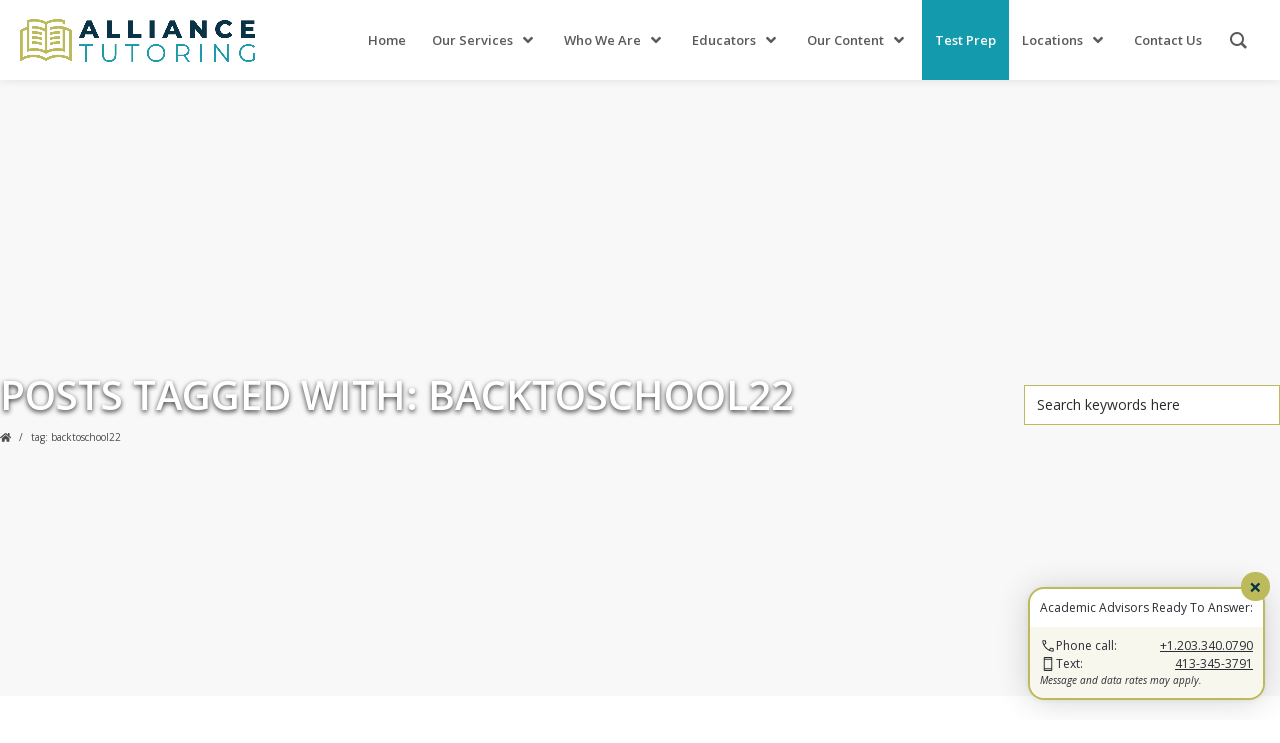

--- FILE ---
content_type: text/html; charset=UTF-8
request_url: https://alliancetutoring.com/tag/backtoschool22/
body_size: 69024
content:
<!DOCTYPE html>
<html dir="ltr" lang="en" prefix="og: https://ogp.me/ns#" xmlns:og="//opengraphprotocol.org/schema/" xmlns:fb="//www.facebook.com/2008/fbml">
<head>
			<link rel="shortcut icon" href="https://alliancetutoring.com/wp-content/uploads/2019/02/favicon-3.ico" type="image/x-icon" />
			<meta charset="UTF-8" />
	<meta name="viewport" content="width=device-width, initial-scale=1.0" />

	<title>backtoschool22 - Alliance Tutoring</title>
<style type="text/css" data-type="vc_shortcodes-custom-css">.vc_custom_1707898778779{padding-top: 15px !important;padding-bottom: 15px !important;}.vc_custom_1750325528214{margin-bottom: 0px !important;}.vc_custom_1708410702698{margin-bottom: 0px !important;}.vc_custom_1740221885578{margin-bottom: 0px !important;}.vc_custom_1708410739951{margin-bottom: 0px !important;}.vc_custom_1708410757519{margin-bottom: 0px !important;}.vc_custom_1729318919817{margin-bottom: 0px !important;}</style><style type="text/css" data-type="vc_shortcodes-custom-css">.vc_custom_1708152399869{padding-top: 15px !important;padding-bottom: 15px !important;}.vc_custom_1708410815369{margin-bottom: 0px !important;}.vc_custom_1752052972235{margin-bottom: 0px !important;}.vc_custom_1750660123077{margin-bottom: 0px !important;}.vc_custom_1708410836007{margin-bottom: 0px !important;}.vc_custom_1708410859624{margin-bottom: 0px !important;}.vc_custom_1708410875897{margin-bottom: 0px !important;}.vc_custom_1708410894407{margin-bottom: 0px !important;}.vc_custom_1708410912750{margin-bottom: 0px !important;}.vc_custom_1714198524831{margin-bottom: 0px !important;}.vc_custom_1714198537203{margin-bottom: 0px !important;}</style><style type="text/css" data-type="vc_shortcodes-custom-css">.vc_custom_1708152399869{padding-top: 15px !important;padding-bottom: 15px !important;}.vc_custom_1750324875371{margin-bottom: 0px !important;}.vc_custom_1750325140808{margin-bottom: 0px !important;}</style><style type="text/css" data-type="vc_shortcodes-custom-css">.vc_custom_1707898778779{padding-top: 15px !important;padding-bottom: 15px !important;}.vc_custom_1708411045707{margin-bottom: 0px !important;}.vc_custom_1708411060567{margin-bottom: 0px !important;}</style><style type="text/css" data-type="vc_shortcodes-custom-css">.vc_custom_1707898778779{padding-top: 15px !important;padding-bottom: 15px !important;}.vc_custom_1737019300325{margin-bottom: 0px !important;}.vc_custom_1737185622971{margin-bottom: 0px !important;}.vc_custom_1737185651673{margin-bottom: 0px !important;}</style>	<style>img:is([sizes="auto" i], [sizes^="auto," i]) { contain-intrinsic-size: 3000px 1500px }</style>
	
		<!-- All in One SEO 4.8.5 - aioseo.com -->
	<meta name="robots" content="max-image-preview:large" />
	<link rel="canonical" href="https://alliancetutoring.com/tag/backtoschool22/" />
	<meta name="generator" content="All in One SEO (AIOSEO) 4.8.5" />
		<script type="application/ld+json" class="aioseo-schema">
			{"@context":"https:\/\/schema.org","@graph":[{"@type":"BreadcrumbList","@id":"https:\/\/alliancetutoring.com\/tag\/backtoschool22\/#breadcrumblist","itemListElement":[{"@type":"ListItem","@id":"https:\/\/alliancetutoring.com#listItem","position":1,"name":"Home","item":"https:\/\/alliancetutoring.com","nextItem":{"@type":"ListItem","@id":"https:\/\/alliancetutoring.com\/tag\/backtoschool22\/#listItem","name":"backtoschool22"}},{"@type":"ListItem","@id":"https:\/\/alliancetutoring.com\/tag\/backtoschool22\/#listItem","position":2,"name":"backtoschool22","previousItem":{"@type":"ListItem","@id":"https:\/\/alliancetutoring.com#listItem","name":"Home"}}]},{"@type":"CollectionPage","@id":"https:\/\/alliancetutoring.com\/tag\/backtoschool22\/#collectionpage","url":"https:\/\/alliancetutoring.com\/tag\/backtoschool22\/","name":"backtoschool22 - Alliance Tutoring","inLanguage":"en","isPartOf":{"@id":"https:\/\/alliancetutoring.com\/#website"},"breadcrumb":{"@id":"https:\/\/alliancetutoring.com\/tag\/backtoschool22\/#breadcrumblist"}},{"@type":"Organization","@id":"https:\/\/alliancetutoring.com\/#organization","name":"Alliance Tutoring","description":"A collection of experienced educators with elite educational backgrounds","url":"https:\/\/alliancetutoring.com\/","logo":{"@type":"ImageObject","url":"https:\/\/alliancetutoring.com\/wp-content\/uploads\/2019\/02\/Alliance-Tutoring-Official-Logo-Retina.png","@id":"https:\/\/alliancetutoring.com\/tag\/backtoschool22\/#organizationLogo","width":1834,"height":336},"image":{"@id":"https:\/\/alliancetutoring.com\/tag\/backtoschool22\/#organizationLogo"}},{"@type":"WebSite","@id":"https:\/\/alliancetutoring.com\/#website","url":"https:\/\/alliancetutoring.com\/","name":"Alliance Tutoring","description":"A collection of experienced educators with elite educational backgrounds","inLanguage":"en","publisher":{"@id":"https:\/\/alliancetutoring.com\/#organization"}}]}
		</script>
		<!-- All in One SEO -->

<link rel='dns-prefetch' href='//www.dwin2.com' />
<link rel='dns-prefetch' href='//fonts.googleapis.com' />
<link rel="alternate" type="application/rss+xml" title="Alliance Tutoring &raquo; Feed" href="https://alliancetutoring.com/feed/" />
<link rel="alternate" type="application/rss+xml" title="Alliance Tutoring &raquo; Comments Feed" href="https://alliancetutoring.com/comments/feed/" />
<link rel="alternate" type="application/rss+xml" title="Alliance Tutoring &raquo; backtoschool22 Tag Feed" href="https://alliancetutoring.com/tag/backtoschool22/feed/" />
		<!-- This site uses the Google Analytics by MonsterInsights plugin v9.6.1 - Using Analytics tracking - https://www.monsterinsights.com/ -->
		<!-- Note: MonsterInsights is not currently configured on this site. The site owner needs to authenticate with Google Analytics in the MonsterInsights settings panel. -->
					<!-- No tracking code set -->
				<!-- / Google Analytics by MonsterInsights -->
		<link rel='stylesheet' id='reusablec-block-css-css' href='https://alliancetutoring.com/wp-content/plugins/reusable-content-blocks/includes/css/reusablec-block.css?ver=6.8.3' type='text/css' media='all' />
<link rel='stylesheet' id='wp-block-library-css' href='https://alliancetutoring.com/wp-includes/css/dist/block-library/style.min.css?ver=40a17578d1d8f984110f90202c51cf56' type='text/css' media='all' />
<style id='classic-theme-styles-inline-css' type='text/css'>
/*! This file is auto-generated */
.wp-block-button__link{color:#fff;background-color:#32373c;border-radius:9999px;box-shadow:none;text-decoration:none;padding:calc(.667em + 2px) calc(1.333em + 2px);font-size:1.125em}.wp-block-file__button{background:#32373c;color:#fff;text-decoration:none}
</style>
<style id='global-styles-inline-css' type='text/css'>
:root{--wp--preset--aspect-ratio--square: 1;--wp--preset--aspect-ratio--4-3: 4/3;--wp--preset--aspect-ratio--3-4: 3/4;--wp--preset--aspect-ratio--3-2: 3/2;--wp--preset--aspect-ratio--2-3: 2/3;--wp--preset--aspect-ratio--16-9: 16/9;--wp--preset--aspect-ratio--9-16: 9/16;--wp--preset--color--black: #000000;--wp--preset--color--cyan-bluish-gray: #abb8c3;--wp--preset--color--white: #ffffff;--wp--preset--color--pale-pink: #f78da7;--wp--preset--color--vivid-red: #cf2e2e;--wp--preset--color--luminous-vivid-orange: #ff6900;--wp--preset--color--luminous-vivid-amber: #fcb900;--wp--preset--color--light-green-cyan: #7bdcb5;--wp--preset--color--vivid-green-cyan: #00d084;--wp--preset--color--pale-cyan-blue: #8ed1fc;--wp--preset--color--vivid-cyan-blue: #0693e3;--wp--preset--color--vivid-purple: #9b51e0;--wp--preset--gradient--vivid-cyan-blue-to-vivid-purple: linear-gradient(135deg,rgba(6,147,227,1) 0%,rgb(155,81,224) 100%);--wp--preset--gradient--light-green-cyan-to-vivid-green-cyan: linear-gradient(135deg,rgb(122,220,180) 0%,rgb(0,208,130) 100%);--wp--preset--gradient--luminous-vivid-amber-to-luminous-vivid-orange: linear-gradient(135deg,rgba(252,185,0,1) 0%,rgba(255,105,0,1) 100%);--wp--preset--gradient--luminous-vivid-orange-to-vivid-red: linear-gradient(135deg,rgba(255,105,0,1) 0%,rgb(207,46,46) 100%);--wp--preset--gradient--very-light-gray-to-cyan-bluish-gray: linear-gradient(135deg,rgb(238,238,238) 0%,rgb(169,184,195) 100%);--wp--preset--gradient--cool-to-warm-spectrum: linear-gradient(135deg,rgb(74,234,220) 0%,rgb(151,120,209) 20%,rgb(207,42,186) 40%,rgb(238,44,130) 60%,rgb(251,105,98) 80%,rgb(254,248,76) 100%);--wp--preset--gradient--blush-light-purple: linear-gradient(135deg,rgb(255,206,236) 0%,rgb(152,150,240) 100%);--wp--preset--gradient--blush-bordeaux: linear-gradient(135deg,rgb(254,205,165) 0%,rgb(254,45,45) 50%,rgb(107,0,62) 100%);--wp--preset--gradient--luminous-dusk: linear-gradient(135deg,rgb(255,203,112) 0%,rgb(199,81,192) 50%,rgb(65,88,208) 100%);--wp--preset--gradient--pale-ocean: linear-gradient(135deg,rgb(255,245,203) 0%,rgb(182,227,212) 50%,rgb(51,167,181) 100%);--wp--preset--gradient--electric-grass: linear-gradient(135deg,rgb(202,248,128) 0%,rgb(113,206,126) 100%);--wp--preset--gradient--midnight: linear-gradient(135deg,rgb(2,3,129) 0%,rgb(40,116,252) 100%);--wp--preset--font-size--small: 13px;--wp--preset--font-size--medium: 20px;--wp--preset--font-size--large: 36px;--wp--preset--font-size--x-large: 42px;--wp--preset--spacing--20: 0.44rem;--wp--preset--spacing--30: 0.67rem;--wp--preset--spacing--40: 1rem;--wp--preset--spacing--50: 1.5rem;--wp--preset--spacing--60: 2.25rem;--wp--preset--spacing--70: 3.38rem;--wp--preset--spacing--80: 5.06rem;--wp--preset--shadow--natural: 6px 6px 9px rgba(0, 0, 0, 0.2);--wp--preset--shadow--deep: 12px 12px 50px rgba(0, 0, 0, 0.4);--wp--preset--shadow--sharp: 6px 6px 0px rgba(0, 0, 0, 0.2);--wp--preset--shadow--outlined: 6px 6px 0px -3px rgba(255, 255, 255, 1), 6px 6px rgba(0, 0, 0, 1);--wp--preset--shadow--crisp: 6px 6px 0px rgba(0, 0, 0, 1);}:where(.is-layout-flex){gap: 0.5em;}:where(.is-layout-grid){gap: 0.5em;}body .is-layout-flex{display: flex;}.is-layout-flex{flex-wrap: wrap;align-items: center;}.is-layout-flex > :is(*, div){margin: 0;}body .is-layout-grid{display: grid;}.is-layout-grid > :is(*, div){margin: 0;}:where(.wp-block-columns.is-layout-flex){gap: 2em;}:where(.wp-block-columns.is-layout-grid){gap: 2em;}:where(.wp-block-post-template.is-layout-flex){gap: 1.25em;}:where(.wp-block-post-template.is-layout-grid){gap: 1.25em;}.has-black-color{color: var(--wp--preset--color--black) !important;}.has-cyan-bluish-gray-color{color: var(--wp--preset--color--cyan-bluish-gray) !important;}.has-white-color{color: var(--wp--preset--color--white) !important;}.has-pale-pink-color{color: var(--wp--preset--color--pale-pink) !important;}.has-vivid-red-color{color: var(--wp--preset--color--vivid-red) !important;}.has-luminous-vivid-orange-color{color: var(--wp--preset--color--luminous-vivid-orange) !important;}.has-luminous-vivid-amber-color{color: var(--wp--preset--color--luminous-vivid-amber) !important;}.has-light-green-cyan-color{color: var(--wp--preset--color--light-green-cyan) !important;}.has-vivid-green-cyan-color{color: var(--wp--preset--color--vivid-green-cyan) !important;}.has-pale-cyan-blue-color{color: var(--wp--preset--color--pale-cyan-blue) !important;}.has-vivid-cyan-blue-color{color: var(--wp--preset--color--vivid-cyan-blue) !important;}.has-vivid-purple-color{color: var(--wp--preset--color--vivid-purple) !important;}.has-black-background-color{background-color: var(--wp--preset--color--black) !important;}.has-cyan-bluish-gray-background-color{background-color: var(--wp--preset--color--cyan-bluish-gray) !important;}.has-white-background-color{background-color: var(--wp--preset--color--white) !important;}.has-pale-pink-background-color{background-color: var(--wp--preset--color--pale-pink) !important;}.has-vivid-red-background-color{background-color: var(--wp--preset--color--vivid-red) !important;}.has-luminous-vivid-orange-background-color{background-color: var(--wp--preset--color--luminous-vivid-orange) !important;}.has-luminous-vivid-amber-background-color{background-color: var(--wp--preset--color--luminous-vivid-amber) !important;}.has-light-green-cyan-background-color{background-color: var(--wp--preset--color--light-green-cyan) !important;}.has-vivid-green-cyan-background-color{background-color: var(--wp--preset--color--vivid-green-cyan) !important;}.has-pale-cyan-blue-background-color{background-color: var(--wp--preset--color--pale-cyan-blue) !important;}.has-vivid-cyan-blue-background-color{background-color: var(--wp--preset--color--vivid-cyan-blue) !important;}.has-vivid-purple-background-color{background-color: var(--wp--preset--color--vivid-purple) !important;}.has-black-border-color{border-color: var(--wp--preset--color--black) !important;}.has-cyan-bluish-gray-border-color{border-color: var(--wp--preset--color--cyan-bluish-gray) !important;}.has-white-border-color{border-color: var(--wp--preset--color--white) !important;}.has-pale-pink-border-color{border-color: var(--wp--preset--color--pale-pink) !important;}.has-vivid-red-border-color{border-color: var(--wp--preset--color--vivid-red) !important;}.has-luminous-vivid-orange-border-color{border-color: var(--wp--preset--color--luminous-vivid-orange) !important;}.has-luminous-vivid-amber-border-color{border-color: var(--wp--preset--color--luminous-vivid-amber) !important;}.has-light-green-cyan-border-color{border-color: var(--wp--preset--color--light-green-cyan) !important;}.has-vivid-green-cyan-border-color{border-color: var(--wp--preset--color--vivid-green-cyan) !important;}.has-pale-cyan-blue-border-color{border-color: var(--wp--preset--color--pale-cyan-blue) !important;}.has-vivid-cyan-blue-border-color{border-color: var(--wp--preset--color--vivid-cyan-blue) !important;}.has-vivid-purple-border-color{border-color: var(--wp--preset--color--vivid-purple) !important;}.has-vivid-cyan-blue-to-vivid-purple-gradient-background{background: var(--wp--preset--gradient--vivid-cyan-blue-to-vivid-purple) !important;}.has-light-green-cyan-to-vivid-green-cyan-gradient-background{background: var(--wp--preset--gradient--light-green-cyan-to-vivid-green-cyan) !important;}.has-luminous-vivid-amber-to-luminous-vivid-orange-gradient-background{background: var(--wp--preset--gradient--luminous-vivid-amber-to-luminous-vivid-orange) !important;}.has-luminous-vivid-orange-to-vivid-red-gradient-background{background: var(--wp--preset--gradient--luminous-vivid-orange-to-vivid-red) !important;}.has-very-light-gray-to-cyan-bluish-gray-gradient-background{background: var(--wp--preset--gradient--very-light-gray-to-cyan-bluish-gray) !important;}.has-cool-to-warm-spectrum-gradient-background{background: var(--wp--preset--gradient--cool-to-warm-spectrum) !important;}.has-blush-light-purple-gradient-background{background: var(--wp--preset--gradient--blush-light-purple) !important;}.has-blush-bordeaux-gradient-background{background: var(--wp--preset--gradient--blush-bordeaux) !important;}.has-luminous-dusk-gradient-background{background: var(--wp--preset--gradient--luminous-dusk) !important;}.has-pale-ocean-gradient-background{background: var(--wp--preset--gradient--pale-ocean) !important;}.has-electric-grass-gradient-background{background: var(--wp--preset--gradient--electric-grass) !important;}.has-midnight-gradient-background{background: var(--wp--preset--gradient--midnight) !important;}.has-small-font-size{font-size: var(--wp--preset--font-size--small) !important;}.has-medium-font-size{font-size: var(--wp--preset--font-size--medium) !important;}.has-large-font-size{font-size: var(--wp--preset--font-size--large) !important;}.has-x-large-font-size{font-size: var(--wp--preset--font-size--x-large) !important;}
:where(.wp-block-post-template.is-layout-flex){gap: 1.25em;}:where(.wp-block-post-template.is-layout-grid){gap: 1.25em;}
:where(.wp-block-columns.is-layout-flex){gap: 2em;}:where(.wp-block-columns.is-layout-grid){gap: 2em;}
:root :where(.wp-block-pullquote){font-size: 1.5em;line-height: 1.6;}
</style>
<link rel='stylesheet' id='contact-form-7-css' href='https://alliancetutoring.com/wp-content/plugins/contact-form-7/includes/css/styles.css?ver=6.1' type='text/css' media='all' />
<style id='contact-form-7-inline-css' type='text/css'>
.wpcf7 .wpcf7-recaptcha iframe {margin-bottom: 0;}.wpcf7 .wpcf7-recaptcha[data-align="center"] > div {margin: 0 auto;}.wpcf7 .wpcf7-recaptcha[data-align="right"] > div {margin: 0 0 0 auto;}
</style>
<link rel='stylesheet' id='groovy-menu-style-css' href='https://alliancetutoring.com/wp-content/plugins/groovy-menu/assets/style/frontend.css?ver=2.5.3' type='text/css' media='all' />
<link rel='stylesheet' id='groovy-menu-font-awesome-css' href='https://alliancetutoring.com/wp-content/plugins/groovy-menu/assets/style/fontawesome.css?ver=2.5.3' type='text/css' media='all' crossorigin='anonymous' />
<link rel='preload' as='font' crossorigin='anonymous' id='groovy-menu-font-awesome-file-css' href='https://alliancetutoring.com/wp-content/plugins/groovy-menu/assets/fonts/fontawesome-webfont.woff2?v=4.7.0' type='font/woff2' media='all' />
<link rel='stylesheet' id='groovy-menu-font-internal-css' href='https://alliancetutoring.com/wp-content/plugins/groovy-menu/assets/style/font-internal.css?ver=2.5.3' type='text/css' media='all' crossorigin='anonymous' />
<link rel='preload' as='font' crossorigin='anonymous' id='groovy-menu-font-internal-file-css' href='https://alliancetutoring.com/wp-content/plugins/groovy-menu/assets/fonts/crane-font.woff?hhxb42' type='font/woff' media='all' />
<link rel='stylesheet' id='v4-shims-css' href='https://alliancetutoring.com/wp-content/themes/creativo/assets/css/fontawesome/css/v4-shims.min.css?ver=7.7.5.8' type='text/css' media='all' />
<link rel='stylesheet' id='fontawesome-css' href='https://alliancetutoring.com/wp-content/themes/creativo/assets/css/fontawesome/css/font-awesome.min.css?ver=7.7.5.8' type='text/css' media='all' />
<link rel='stylesheet' id='icomoon-css' href='https://alliancetutoring.com/wp-content/themes/creativo/assets/css/customfonts/css/custom-fonts.css?ver=7.7.5.8' type='text/css' media='all' />
<link rel='stylesheet' id='page-loading-css' href='https://alliancetutoring.com/wp-content/themes/creativo/assets/css/general/page-loading.css?ver=7.7.5.8' type='text/css' media='all' />
<link rel='stylesheet' id='creativo-style-css' href='https://alliancetutoring.com/wp-content/themes/creativo/assets/css/style.css?ver=7.7.5.8' type='text/css' media='all' />
<link rel='stylesheet' id='cr-flexslider-css' href='https://alliancetutoring.com/wp-content/themes/creativo/assets/css/general/flexslider.css?ver=7.7.5.8' type='text/css' media='all' />
<link rel='stylesheet' id='cr-owl-slider-css' href='https://alliancetutoring.com/wp-content/themes/creativo/assets/css/general/flexslider.css?ver=7.7.5.8' type='text/css' media='all' />
<link rel='stylesheet' id='cr-magnific-popup-css' href='https://alliancetutoring.com/wp-content/themes/creativo/assets/css/general/magnific-popup.css?ver=7.7.5.8' type='text/css' media='all' />
<link rel='stylesheet' id='tailwindcss-css' href='https://alliancetutoring.com/wp-content/themes/creativo/assets/css/tailwind.css?ver=7.7.5.8' type='text/css' media='all' />
<style id='tailwindcss-inline-css' type='text/css'>
.button.style_3d:active {top: 5px;-webkit-box-shadow: 0px 0px 0px !important;box-shadow: 0px 0px 0px !important;}.button.button_green, #navigation ul li a.button.button_green, #top-menu li a.button.button_green, .button.button_green.style_3d:hover {background: #5bc98c;border-color: #5bc98c;color: #fff;}.button.button_green:hover, #navigation ul li a.button.button_green:hover, #top-menu li a.button.button_green:hover {background: #479e85;border-color: #479e85;color: #fff;}.button.button_green.style_3d {box-shadow: 0 5px 0 #4daa77;-webkit-box-shadow: 0 5px 0 #4daa77;}.button.button_blue, #navigation ul li a.button.button_blue, #top-menu li a.button.button_blue, .button.button_blue.style_3d:hover {background: #44b6df;border-color: #44b6df;color: #fff;}.button.button_blue:hover, #navigation ul li a.button.button_blue:hover, #top-menu li a.button.button_blue:hover {background: #368faf;border-color: #368faf;color: #fff;}.button.button_blue.style_3d {box-shadow: 0 5px 0 #368faf;-webkit-box-shadow: 0 5px 0 #368faf;}.button.button_yellow, #navigation ul li a.button.button_yellow, #top-menu li a.button.button_yellow, .button.button_yellow.style_3d:hover {background: #febf4d;border-color: #febf4d;color: #68422C;}.button.button_yellow:hover, #navigation ul li a.button.button_yellow:hover, #top-menu li a.button.button_yellow:hover {background: #d39119;border-color: #d39119;color: #fff;}.button.button_yellow.style_3d {box-shadow: 0 5px 0 #d39119;-webkit-box-shadow: 0 5px 0 #d39119;}.button.button_red, #navigation ul li a.button.button_red, #top-menu li a.button.button_red, .button.button_red.style_3d:hover {background-color: #F6677B;border-color: #F6677B;color: #fff;}.button.button_red:hover, #navigation ul li a.button.button_red:hover, #top-menu li a.button.button_red:hover {background-color: #d05b6c;border-color: #d05b6c;color: #fff;}.button.button_red.style_3d {box-shadow: 0 5px 0 #d05b6c;-webkit-box-shadow: 0 5px 0 #d05b6c;}.button.button_purple, #navigation ul li a.button.button_purple, #top-menu li a.button.button_purple, .button.button_purple.style_3d:hover {background: #ee79ba;border-color: #ee79ba;color: #fff;}.button.button_purple:hover, #navigation ul li a.button.button_purple:hover, #top-menu li a.button.button_purple:hover {background: #c95b98;border-color: #c95b98;color: #fff;}.button.button_purple.style_3d {box-shadow: 0 5px 0 #c95b98;-webkit-box-shadow: 0 5px 0 #c95b98;}.button.button_black, #navigation ul li a.button.button_black, .tp-caption a.button.button_black, #top-menu li a.button.button_black, .button.button_black.style_3d:hover {background: #5c5c5c;border-color: #5c5c5c;color: #c9d1d6;}.button.button_black:hover, #navigation ul li a.button.button_black:hover, .tp-caption a.button.button_black:hover, #top-menu li a.button.button_black:hover {background: #2d2d2d;border-color: #2d2d2d;color: #e8edef;}.button.button_black.style_3d {box-shadow: 0 5px 0 #2d2d2d;-webkit-box-shadow: 0 5px 0 #2d2d2d;}.button.button_grey, #navigation ul li a.button.button_grey, #top-menu li a.button.button_grey, .button.button_grey.style_3d:hover {background: #a9a9a9;border-color: #a9a9a9;color: #fff;}.button.button_grey:hover, #navigation ul li a.button.button_grey:hover, #top-menu li a.button.button_grey:hover {background: #8b8a8a;border-color: #8b8a8a;color: #fff;}.button.button_grey.style_3d {box-shadow: 0 5px 0 #8b8a8a;-webkit-box-shadow: 0 5px 0 #8b8a8a;}.button.button_white, .button.button_white:hover, #navigation.custom_menu_color ul li a.button.button_white, #top-menu li a.button.button_white, .tp-caption a.button.button_white, #navigation.custom_menu_color ul li a.button.button_white:hover, #top-menu li a.button.button_white:hover, .tp-caption a.button.button_white:hover {background: #fff;border-color: #fff;color: #2d2d2d;}body,.more,.meta .date,.review blockquote q,.review blockquote div strong,.footer-areah3,.image .image-extras .image-extras-content h4,.project-content .project-info h4,.post-content blockquote,input, textarea, keygen, select, button{font-family:"Open Sans", Arial, Helvetica, sans-serif;font-size:13px;line-height: 22px;font-weight: 400;letter-spacing: 0px;}.load_symbol .minimal_icon .bar {border-color: #bdba5b;}#branding .text, #branding .tagline, .side_logo .text, .side_logo .tagline {font-family: "Open Sans", Arial, Helvetica, sans-serif;}#branding .text, .side_logo .text {font-size: 24px;font-weight: 300;}body {color: #666666;background-color: #ffffff}#navigation .has-mega-menu ul.twitter li i {color: #666666;}h1, h2, h3, h4, h5:not(.navi_heading), h6,.bellow_header_title,.full .title,.tab-holder .tabs li,.post_grid_category, .box-title-wrap{font-family: "Open Sans", Arial, Helvetica, sans-serif;}h1, h2, h3, h4, h5, h6 {font-weight: 400;line-height: normal;margin-bottom: 10px;}.content-body h1, .content-body h2, .content-body h3, .content-body h4, .content-body h5, .content-body h6 {margin-bottom: 10px;}h1, .content-body h1 {font-size: 36px;}h2, .content-body h2 {font-size: 30px;}h3, .content-body h3 {font-size: 24px;}h4, .content-body h4 {font-size: 18px;}h5, .content-body h5 {font-size: 14px;}h6, .content-body h6 {font-size: 12px;}p, .content-body p, .content-body blockquote, .cr-post-content blockquote, .single-post .post-content ul, .wpb_text_column ul, .vc_column_text ul {margin-bottom: 20px;}h3.sidebar-title {font-family: "Open Sans", Arial, Helvetica, sans-serif;font-size: 14px;}.featured_post h2 {font-family: "Open Sans", Arial, Helvetica, sans-serif;}h3.footer-widget-title, #creativo-footer-wrapper .elementor-widget-container h5 {font-family: "Open Sans", Arial, Helvetica, sans-serif;}#top-menu {font-family: "Open Sans", Arial, Helvetica, sans-serif;font-size: 14px;}button,.button, .wpcf7-submit, .mc4wp-form input[type=submit] {font-family: "Open Sans", Arial, Helvetica, sans-serif}.top_contact {font-family: "Open Sans", Arial, Helvetica, sans-serif;font-size: 14px;}#top-menu li a {color: #ededed;}#top-menu li a:hover {color: #bdba5b;}#top-menu > li {border-right: 1px solid #bdba5b;}#navigation {font-family: "Open Sans", Arial, Helvetica, sans-serif;}.tp-bannertimer {background-image:none !important;height:7px;}.latest-posts h2, .page-title{font-family:"Open Sans", Arial, Helvetica, sans-serif;}.wrapper-out, .creativo-elements-template-wrapper {background-color: #ffffff;}.portfolio-item .portfolio_details h3 {font-size: 17px;font-weight: 400;letter-spacing: 0;text-transform: none;}.portfolio-item .portfolio_details:not(.filters_modern) h3 a {color: #14183c;}.portfolio-tabs.portfolio-templates:not(.filters_modern) {text-align: center;}.portfolio-tabs.portfolio-templates:not(.filters_modern) li:last-of-type {margin-right: 0;padding-right: 0;border-right: none;}.portfolio-tabs.portfolio-templates:not(.filters_modern) li a {color: #abacb2;background-color:transparent;padding: 0 10px;line-height:16px;}.portfolio-tabs.portfolio-templates:not(.filters_modern) li.active a {background-color: transparent;color: #14183c;}.page-title-breadcrumb .page-title-holder {font-size: 10px;font-weight: 400;}.page-title-breadcrumb h3.subhead {font-size: 10px;font-weight: 400;}.page-title-breadcrumb .breadcrumbs {font-size: 10px;font-weight: 400;}.page-title-breadcrumb .page-title-holder, .page-title-breadcrumb h3.subhead {color: #4d4d4d;}.page-title-breadcrumb .breadcrumbs, .page-title-breadcrumb .breadcrumbs a {color: #4d4d4d;}.page-title-breadcrumb {background-color: #f8f8f8;border-bottom-color: #f8f8f8;}@media screen and (min-width: 830px) {.page-title-breadcrumb {height: ;}}a,.front_widget a, .vc_front_widget a, h5.toggle a.default_color,.portfolio-navigation a:hover,h2.page404,.project-feed .title a,.post_meta li a:hover, .portfolio-item .portfolio_details a, .portfolio-navigation a{color:#053345;}#navigation .has-mega-menu ul.twitter li a, #navigation .has-mega-menu .contact ul li a, #navigation .has-mega-menu .latest-posts a {color:#053345 !important;}a:hover, .col h3 a:hover,.col h4 a:hover, h5.toggle a.default_color:hover, .portfolio-item .portfolio_details a:hover, .portfolio-navigation a:hover {color: #bdba5b;}#navigation .has-mega-menu ul.twitter li a:hover, #navigation .has-mega-menu .contact ul li a:hover, #navigation .has-mega-menu .latest-posts a:hover {color: #bdba5b !important;background-color:transparent;}.post-gallery-item a:hover img, .recent-portfolio a:hover img, .recent-flickr a:hover img{border-color:;}.default_dc{color:#053345;}.reading-box.default_border {background-color: #bdba5b;color: #ffffff;}.reading-box.default_border:hover {background-color: #139bad;color: #ffffff;}.reading-box.default_border .button {border-color: #ffffff;color: #ffffff;}.reading-box.default_border:hover .button {border-color: #ffffff;color: #ffffff;}.gallery_zoom{background-color: #bdba5b;}.vc_front_widget {background-color: #ffffff;}.vc_front_widget a{color: #bdba5b;}.vc_front_widget:hover {background-color: #139bad;color:#fff;}.vc_front_widget:hover a{color:#fff;}.progress-bar-content,.ch-info-back4,.ch-info-back3,.ch-info-back2,.ch-info-back1,.col:hover .bottom,.tp-bannertimer,.review_inside:after, .flex-direction-nav a:hover, figure.effect-zoe figcaption {background-color:#bdba5b;}.front_widget:hover, .front_widget:hover a, .portfolio-tabs:not(.filters_modern) a:hover, .portfolio-tabs:not(.filters_modern) li.active a{color:#fff; background-color:#bdba5b;}.portfolio-tabs.filters_modern li.active a {border-bottom-color: #bdba5b;}._border:hover, .review blockquote q, .recent-flickr a:hover img{border-color:#bdba5b;}.review blockquote div {color:#bdba5b;}.project-feed .info, figure a .text-overlay, figure.event_image_list .text-overlay {background: rgba(0,0,0,0.70);}.recent_posts_container figure a .text-overlay .info i, .project-feed a i, .blogpost figure a .text-overlay i,.event_calendar_wrap figure a .text-overlay .info i {background-color: #bdba5b;color: #fff;}.portfolio-tabs:not(.filters_modern) li.active a, .portfolio-tabs:not(.filters_modern) li a:hover {color: ;background-color: ;}.portfolio-tabs:not(.filters_modern) li {border-width: 1px;border-color: ;}.portfolio-tabs:not(.filters_modern) li a {color: ;background-color: ;}.button_default, .button, .tp-caption a.button, .button_default.style_3d:hover, input[type=submit], input[type=submit]:focus {background-color: #bdba5b;border-color: #bdba5b;color: #ffffff;font-size: 14px;font-weight: 400;line-height: ;}.button_default:hover, .button:hover, .tp-caption a.button:hover{background-color: #139bad;border-color: #139bad;color: #ffffff;}.button_default.style_3d {box-shadow: 0 5px 0 #979549;-webkit-box-shadow: 0 5px 0 #979549;}.footer_widget_content a, .footer_widget_content .tweets-container a, .footer_widget_content .tweets-container i{color:#bdba5b ;}.footer_widget_content a:hover, .footer_widget_content .tweets-container a:hover {color: #888888;}.wrapper-out, .creativo-elements-template-wrapper {}.portfolio-tabs.filters_modern li.active a {color: #053345;}.portfolio-tabs.filters_modern li:last-child {border-right: none;margin-right: 0;padding-right:0;}.portfolio-tabs.filters_modern li a {color: #bdba5b;padding-left:0;padding-right:0;margin-left: 1rem;margin-right: 1rem;text-transform:uppercase;}.modern_overlay_effect {background-color: rgba(189,186,91, 1);}figure.modern_portfolio_layout h3 a {font-size: 17px;color: #053345;font-weight: ;}figure.modern_portfolio_layout span.portfolio_categ_list a {font-size: 17px;color: #bdba5b;}.project-content h1, .project-content h2, .portfolio-modern-title {color: ;}.project-content.full_desc .project-description, .project-content .project-description, .sp_title_desc .sp_description, .modern-portfolio-content,.single .portfolio-modern-content{color: ;}.project-details, .single .portfolio-modern .portfolio-misc-info h3, .single .portfolio-modern .project-info-details span {color: ;}.project-details a, .single .portfolio-modern .project-info-details span a {color: ;}.project-content.full_desc .date, .portfolio-navigation, .project-details, .project-title-date, .default-portfolio-navigation {border-color: ;}.portfolio_prev_link a, .portfolio_next_link a {color: #bdba5b;}.portfolio-share-items .get_social li, .portfolio-modern .get_social li {border-color: ;}.portfolio-share-items .get_social li a, .portfolio-modern .get_social li a {background-color: ;color: }.single .portfolio-modern .related-portfolio-title, .single .related-portfolio-title {color: ;}.project-content .date {color: ;}.single .portfolio-modern .modern-portfolio-details-wrap {background-color: ;}.single .portfolio-modern .social_icons .share_text {color: ;}.portfolio-four .portfolio-item{margin:4px;}.col{max-width:none;}.portfolio-three .portfolio-item {width:358px;margin:5px;}.portfolio-3 {width: 358px;height: 255px;}.portfolio-two .portfolio-item {width: 550px;margin:10px;}.portfolio-2 {width: 550px;height: 353px;}.ch-info .ch-info-back3 {-webkit-transform: translate3d(0,0,-358px) rotate3d(1,0,0,90deg);-moz-transform: translate3d(0,0,-358px) rotate3d(1,0,0,90deg);-o-transform: translate3d(0,0,-358px) rotate3d(1,0,0,90deg);-ms-transform: translate3d(0,0,-358px) rotate3d(1,0,0,90deg);transform: translate3d(0,0,-358px) rotate3d(1,0,0,90deg);opacity: 0;}.ch-item:hover .ch-info-front3 {-webkit-transform: translate3d(0,358px,0) rotate3d(1,0,0,-90deg);-moz-transform: translate3d(0,358px,0) rotate3d(1,0,0,-90deg);-o-transform: translate3d(0,358px,0) rotate3d(1,0,0,-90deg);-ms-transform: translate3d(0,358px,0) rotate3d(1,0,0,-90deg);transform: translate3d(0,358px,0) rotate3d(1,0,0,-90deg);opacity: 0;}.ch-info .ch-info-back2 {-webkit-transform: translate3d(0,0,-550px) rotate3d(1,0,0,90deg);-moz-transform: translate3d(0,0,-550px) rotate3d(1,0,0,90deg);-o-transform: translate3d(0,0,-550px) rotate3d(1,0,0,90deg);-ms-transform: translate3d(0,0,-550px) rotate3d(1,0,0,90deg);transform: translate3d(0,0,-550px) rotate3d(1,0,0,90deg);opacity: 0;}.ch-item:hover .ch-info-front2 {-webkit-transform: translate3d(0,550px,0) rotate3d(1,0,0,-90deg);-moz-transform: translate3d(0,550px,0) rotate3d(1,0,0,-90deg);-o-transform: translate3d(0,550px,0) rotate3d(1,0,0,-90deg);-ms-transform: translate3d(0,550px,0) rotate3d(1,0,0,-90deg);transform: translate3d(0,550px,0) rotate3d(1,0,0,-90deg);opacity: 0;}.header .social-icons-wrap .vertical-icons {background-color:#ffffff;}.header{margin-bottom: 0px;margin-top: 0px;padding-bottom: 0px;padding-top: 0px;background-color:#ffffff;border-bottom: 2px solid #bdba5b;}header .container, .top-bar .container, .page-title-breadcrumb .container {max-width:100%;padding-left: 1rem;padding-right: 1rem;}#top-menu li:last-child a.button {margin-right: 15px;}.second_navi_inner {width: 100%;}#navigation li.has-mega-menu > ul.sub-menu {width: calc(100% - 40px);left: 20px;}.single-post .post_container .blogpost > div:last-of-type {margin-bottom:0;}.single-post .post_container .blogpost, .page-template-default .post_container {}.design_modern .share_with_tags {margin-top: 0px;}.author-pic img{max-width: 150px;}.author-pic img {border-radius: 50%;-moz-border-radius: 50%;-ms-border-radius: 50%;-o-border-radius: 50%;-webkit-border-radius: 50%;}.page-template-page-blog .wrapper-out,.page-template-page-blog-small .wrapper-out,.page-template-page-blog-grid .wrapper-out,.page-template-page-blog-masonry .wrapper-out,.single-post .wrapper-out,.page-template-page-blog .creativo-elements-template-wrapper,.page-template-page-blog-small .creativo-elements-template-wrapper,.page-template-page-blog-grid .creativo-elements-template-wrapper,.page-template-page-blog-masonry .creativo-elements-template-wrapper,.single-post .creativo-elements-template-wrapper {}@media screen and (min-width: 960px){.post_container:not(.style2) {width: 65%;}.sidebar {width: 32%;}}.post_meta li.category_output {font-size: 11px;}.post-content.archive, .sm_images .post-content, .blogpost_small_desc .post-content, .related_post_item .related_post_description{color: ;font-size: ;line-height: ;}.blogpost.layout_modern .content_wrapper {}.blogpost.layout_modern {padding-bottom: 40px;margin-bottom: 40px;}@media screen and (min-width: 1024px) {.blogpost_small_pic {width: 30%;}}@media screen and (min-width: 1024px) {.blogpost_small_desc {width: 67%;padding: 0px;box-sizing:border-box;-webkit-box-sizing:border-box;}}.sm_images.layout_modern {padding-bottom: 20px;margin-bottom: 20px;background-color: ;}.blogpost .singlepost_title, .modern_heading_title .singlepost_title{font-size: 26px;font-weight: 400;line-height: ;color: #dddddd;}@media screen and (max-width: 1200px) {.blogpost .singlepost_title, .modern_heading_title .singlepost_title{font-size: 26px;}}@media screen and (max-width: 768px) {.blogpost .singlepost_title, .modern_heading_title .singlepost_title{font-size: 26px;}}.archives_title, .blogpost_small_desc .archives_title {font-size: 26px;font-weight: 400;line-height: ;}.archives_title a, .blogpost_small_desc .archives_title a {color: ;}.single-post .post_container, .single-post .modern_title_not_featured .post_meta li {color: ;}.single-post .post_container .post-content a {color: ;}.single-post .post_container .post-content a:hover {color: ;text-decoration: none;}.single-post .post_meta li {color: ;border-color: }.single-post .post_meta li a {color: ;}.portfolio-modern-description .portfolio-modern-title h3 a {font-size: 36px;color: #053345;}.portfolio-modern-description .portfolio-modern-categs a {font-size: 18px;color: #bdba5b;}.portfolio-modern-description .portfolio-modern-content {font-size: 14px;color: #2b2b2b;}.portfolio-modern-description .project-info-details h3{font-size: 14px;color: ;}.portfolio-modern-description .project-info-details span {font-size: 14px;color: ;}.portfolio-modern-description .portfolio-modern-proj-details {background-color: ;border-color: ;}.small_read_more a{color: #ffffff;}.small_read_more a:hover{color: #ffffff;}.modern_layout.view_more_button {color: #ffffff;font-weight: 500;}.modern_layout.view_more_button:hover {color: #ffffff;}.button.button_default.view_more_button {background-color: #053345;border-color: #053345;color: #ffffff;}.button.button_default.view_more_button:hover {background-color: #bdba5b;border-color: #bdba5b;color: #ffffff;}.post_meta li {display: inline-block;font-size: 11px;color: #053345;}.post_meta li a {color: #bdba5b;}.post_meta li a:hover {color: ;}.post_meta li {border-color: ;}.single .post-content {column-count: ;-webkit-column-count: ;-moz-column-count: ;column-gap: 40px;margin-bottom:30px;}.post_container .get_social li a, .post_container_full .get_social li a {color: #bdba5b;}.single_post_tags a {font-size: 11px;}.sidebar .get_social li a {color: ;background-color: ;}.related-posts-title h3 {font-size: 13px;}aside.sidebar {background-color: ;}.sidebar-widget {margin-bottom: 45px;padding: 0px;background-color: ;color: ;font-size: 13px;}.latest-posts-content span{color: ;}.sidebar-widget a {color: ;font-size: 14px;font-weight: normal;}.sidebar-widget a:hover {color: ;}.sidebar-widget:not(.woocommerce) ul:not(.get_social):not(.instagram-pics):not(.instagram-widget) li:not(.jtwt_tweet) {border-bottom: 1px solid #f2f2f2;margin-bottom:10px;padding-bottom:10px;}.sidebar-widget ul li:last-child:not(.jtwt_tweet) {border: none;margin-bottom: 0;padding-bottom: 0;}.about-me-heading {font-size: 14px;}.about-me-description {font-size: 13px;}.sidebar-widget ul.twitter li i {color: ;}.sidebar-widget .contact ul li i {color: ;}.latest-posts h2 {font-size: 13px;}.latest-posts span {font-size: 11px;}input[type=text],input[type=email],input[type=password],input[type=search],input[type=tel],#commentform input:not(#submit), #commentform textarea,textarea,input:focus,textarea:focus {border-color: #bdba5b;background-color: ;color: #2b2b2b;}.title-holder h3.sidebar-title {color: #21252b;font-weight: 600;margin-bottom: 20px;}.title-holder h3.sidebar-title:after {position: relative;left: 10px;content: "";display: inline-block;width: 100%;margin: 0 -100% 0 0;border-top: 1px solid #ececec;border-bottom:none;border-right:none;border-left:none;top: -4px;border-bottom: none;border-color: #ececec;border-width: 1px;}.title-holder h3.sidebar-title.title-pos-below:after {content: initial;}.title-holder h3.sidebar-title.title-pos-below {border:none;border-bottom: 1px solid #ececec;padding-bottom:10px;}.title-holder h3.sidebar-title {background-color: #fcfcfc;padding-bottom:10px;padding-top:10px;}.mc4wp-form {background-color: ;padding: 20px 20px;}.mc4wp-form label {font-size: 13px;color: ;font-style: normal;margin-bottom: 5px;}.mc4wp-form input[type=text], .mc4wp-form input[type=email], .mc4wp-form input[type=password], .mc4wp-form textarea {font-size: 13px;color: ;background-color: ;border: 1px solid ;}.mc4wp-form input[type=text]::-webkit-input-placeholder,.mc4wp-form input[type=email]::-webkit-input-placeholder,.mc4wp-form textarea::-webkit-input-placeholder {color: ;}.mc4wp-form input[type=submit] {background-color: #222222;border: none;color: #FFFFFF;}.mc4wp-form input[type=submit]:hover {background-color: #4c4c4c;color: #FFFFFF}.sidebar-widget ul li:not(.jtwt_tweet) {padding-left:0;}.sidebar-widget ul li:before {content: initial;}@media (min-width: 1024px) {.single-post .post_container.minimal_layout {width: 65%;margin: 0 auto;}.minimal_layout .flexslider.single_post_featured {margin-left: -17.5%;margin-right: -17.5%;}}.pi-header-row-fixed .header, .pi-header-row-fixed .header .social-icons-wrap .vertical-icons {background-color: rgba(255,255,255, 1);}@media screen and (max-width: 830px) {.pi-header-row-fixed .header, .pi-header-row-fixed .header .social-icons-wrap .vertical-icons {background-color: #ffffff;}}#navigation ul.sub-menu li > a {min-width: 165px;box-sizing:border-box;}.main-navigation {float:right;}#navigation {font-size: 13px;}#navigation ul.sub-menu li > a {font-size: 13px;line-height: 35px;}#navigation ul li a, body #navigation input[type=text], .additional_icons a, .social-icons-wrap span.sharer,body #navigation form:not(.woo_submit_form) input[type=text], .additional_icons .top_social a:not(:hover),.header_transparent .additional_icons .top_social a:not(:hover) {color:#21252b;}#navigation input[type=text]::-webkit-input-placeholder,body #navigation form:not(.woo_submit_form) input[type=text]::-webkit-input-placeholder {color:#21252b;}#navigation ul li a {padding: 0 24px;}header.header_wrap #navigation > ul,header.header_wrap .additional_icons > ul,header.header_wrap .social-icons-wrap span.sharer,.side-panel-trigger a i,#header_search_wrap a i,.additional_icons .shopping_cart_icon a i {line-height: 80px;height: 80px;}header #navigation > ul, header .additional_icons > ul, header .social-icons-wrap span.sharer, .side-panel-trigger a i, #header_search_wrap a i, .additional_icons .shopping_cart_icon a i {transition: .2s all linear;-webkit-transition: .2s all linear;}.logo_separator {height: 80px;margin-left: 40px;margin-right: 10px;background-color: #444444}#navigation > ul > li > a:hover, #navigation > ul li:hover > a, #navigation ul li li:hover > a, #navigation > ul > li.current-menu-item > a, #navigation > ul > li.current-menu-parent > ul > li.current-menu-item > a, #one_page_navigation a.active_menu_item,#navigation ul li.current-menu-parent a, #one_page_navigation li.active a, #one_page_navigation li.active a {color:#ffffff ;}#navigation li.has-mega-menu > ul.sub-menu, #navigation ul ul, .shopping_cart_items {border-color: #bdba5b;border-top-width: 1px;border: 1px solid #bdba5b;}#navigation ul ul ul {top: -1px;}.shopping_cart_items:before {background-color: #bdba5b;}#navigation > ul > li > a {font-weight: 400;}#navigation > ul > li > a:hover, #navigation > ul li:hover > a, #navigation ul li.current-menu-parent a, #navigation ul li.current-menu-ancestor a,#navigation > ul > li.current-menu-item > a {background-color: #bdba5b;}#navigation ul.sub-menu li > a {padding: 0 18px;font-weight: 400;}#navigation ul.sub-menu li > a, #navigation.custom_menu_color ul.sub-menu li > a {color: #727272 ;background-color:#ffffff;}#navigation ul.sub-menu li > a:hover, #navigation ul.sub-menu > li:hover > a {color: #ffffff ;background-color:#053345;}#navigation > ul > li.current-menu-parent > ul > li.current-menu-item > a {color: #ffffff ;}#navigation > ul > li.current-menu-parent > ul > li.current-menu-item > a {background-color: #053345;}#navigation ul ul, #navigation ul ul li {background-color:#ffffff;}#navigation ul.sub-menu li {border-bottom-color: #f4f4f4;}.extra_header_button {display: block;float:left;min-width: auto;}#navigation ul li.header_search_li {}@media screen and (min-width: 831px){#navigation ul li.responsive-item, .additional_icons ul li.responsive-item {display:none;}}#navigation li.has-mega-menu > ul.sub-menu {background-color: #ffffff;}#navigation .has-mega-menu > ul.sub-menu > li.menu-item {border-color: #053345;}#navigation .has-mega-menu .megamenu-title, #navigation .has-mega-menu .megamenu-title a {color: #053345;font-size: 14px;font-weight: normal;}#navigation .has-mega-menu .megamenu-title a:hover {color: #ffffff;}#navigation .has-mega-menu ul.sub-menu li > a{color: #053345;background-color: transparent;min-width: auto;}#navigation .has-mega-menu ul.sub-menu li > a:hover,#navigation .has-mega-menu ul.sub-menu li.current_page_item > a{color: #000000;background-color: #ffffff;padding-left:20px;}.footer {background-color: #053345;}.footer_ii_wrap {background-color: ;}.footer_ii_wrap i {display: block;font-size: 30px;color: #dddddd;}.footer .instagram_footer_title {padding-top: 10px;padding-bottom: 10px;color: #ffffff;background-color: ;display: block;font-size: 15px;}.footer .instagram_footer_title a, .footer .instagram_footer_title a:hover {color: #ffffff;}.footer_widget {background-color: #ffffff;border-top-color: #eeeeee;border-bottom-color: #2e343a;}.footer_widget_content {font-size: 14px;}.copyright, .footer_navigation {font-size: 14px;}h3.footer-widget-title, #creativo-footer-wrapper .elementor-widget-container h5 {color: #053345;font-size: 14px;font-weight: 600;letter-spacing: 0px;}.recent-flickr a img {border-color: #454c54;}.footer_widget_content {color: #858d91;}.copyright {color: #999999;}.footer .copyright a {color: #bdba5b;}.footer .copyright a:hover {color: #139bad;}.footer .inner {padding:20px 10px;display: block;}.copyright, .footer_branding {float: none;text-align: center;}.footer .top_social{width: 100%;text-align:center;}.footer .top_social a {float: none;display: inline-block;}.footer_navigation{float: none;}#footer-menu {text-align:center;}#footer_widget_inside {padding-top: 15px;}#gotoTop {background-color: #053345;}#gotoTop:before {color: #fff;}#gotoTop:hover {background-color: #bdba5b;}#gotoTop:hover:before {color: #fff;}#branding img {max-width: 240px;height: auto;transition: height .3s ease-in-out;}#branding .logo, .side_logo img, #branding .text_logo {padding-top:10px;padding-bottom:10px;padding-left:8px;padding-right:0px;}@media (max-width: 1024px) {#branding .logo, .side_logo img, #branding .text_logo {padding: 15px 0;}}.top-bar .social-icons-wrap .top_social {background-color: #053345;}.top_contact .contact_phone, .top_contact .contact_address{border-color: #bdba5b;border-left-style: dotted;}.force-social-right, .force-social-left {border-color: #bdba5b;border-style: dotted;}.separator_left {border-left: 1px dotted #bdba5b;margin-left: 20px;padding-left: 10px;}.separator_right {border-right: 1px dotted #bdba5b;margin-right: 20px;padding-right: 10px;}.top_contact a {color:#bdba5b;}.top_contact a:hover {color:#139bad;}.top_contact {color: #bdba5b;}.single_post_tags a, .single_post_tags a:hover {background-color: #bdba5b;border-color: #bdba5b;}.author_box:after {background-color: #bdba5b;}.footer .top_social a {color: #bdba5b;}.product_price, .product .summary .price {color: #bdba5b;}.post-content blockquote {border-color: #bdba5b;}.responsive-menu-bar {background-color: #bdba5b;color: #ffffff;}@media (max-width: 960px) {.header[mobile-design="classic"] .header_reduced .container {-webkit-box-pack: center;-ms-flex-pack: center;justify-content: center;}}.responsive-menu-link .mobile_shopping_cart {color: #ffffff;}.modern_mobile_navigation .mobile_shopping_cart{background-color: #bdba5b;color: #ffffff;}.modern_mobile_navigation .responsive-menu-bar {border: none;}.mobile-close_navbar, .mobile-shop-close_navbar {color: #444444;}#responsive_menu li a:not(.button){background-color: #ffffff;color: #444444;border-top-color: #dddddd;}.responsive-search input[type=submit] {background-color: #333333;color: #ffffff;border-color: #333333;}#mobile-panel #responsive_menu .sf-sub-indicator {color: #444444;}#mobile-panel, #responsive_menu {background-color: #ffffff;}#mobile-shop-panel {background-color: #ffffff;}#mobile-shop-panel .shopping_cart_total, #mobile-shop-panel .shopping_cart_items .cart_item{border-color: #dddddd;}#mobile-shop-panel a.cart_item_title,#mobile-shop-panel .shopping_cart_total .total_text,#mobile-shop-panel .shopping_cart_total .total_value,#mobile-shop-panel span.cart_item_price_quantity {color: #444444;}#mobile-shop-panel .cart_checkout .button_header_cart, #mobile-shop-panel .cart_checkout .button_header_cart.inverse {background-color: #444444;border-color: #444444;color: #ffffff;}.retina_logo {max-width: 917px;}#branding .logo a {height: 43.97px;}.single .social_icons.vertical_sharing {position: absolute;top: 0;padding-right: 10px;margin-left: -65px;border-right:1px solid #eeeeee;max-width: 55px;box-sizing:border-box;padding-top:0;}.single .social_icons.vertical_sharing .share_text {display: none;}.single .social_icons.vertical_sharing .get_social {list-style: none;padding-left: 0;margin-top: 0;margin-bottom: 0;}.single .social_icons.vertical_sharing .share_text,.single .get_social {float: none;}.single .vertical_sharing .get_social li {display: block;border: none;}.single .social_icons.vertical_sharing .share_text {float: none;font-size: 11px;text-align: center;text-transform: uppercase;font-weight: 600;}@media (max-width: 1024px) {.single .social_icons.vertical_sharing .share_text {display: block;}.single .social_icons.vertical_sharing {position: relative;margin-left: 0;max-width: none;}.single .social_icons.vertical_sharing .get_social {display: -webkit-box;display: -ms-flexbox;display: flex;}.single .vertical_sharing .get_social li {margin-right: 0.25rem;margin-bottom: 0;}}
</style>
<link rel='stylesheet' id='js_composer_front-css' href='https://alliancetutoring.com/wp-content/plugins/js_composer/assets/css/js_composer.min.css?ver=6.8.1' type='text/css' media='all' />
<link rel='stylesheet' id='vc-style-css' href='https://alliancetutoring.com/wp-content/themes/creativo/assets/css/vc/vc-style.css?ver=7.7.5.8' type='text/css' media='all' />
<link rel='stylesheet' id='google-fonts-css' href='https://fonts.googleapis.com/css?family=Open+Sans%3A400%2C400italic%2C700%2C700italic&#038;latin&#038;ver=6' type='text/css' media='all' />
<link rel='stylesheet' id='groovy-menu-preset-style-3808-css' href='https://alliancetutoring.com/wp-content/uploads/groovy/preset_3808.css?ver=ff3721fd1f081e4a35a6c084fd7c15e0' type='text/css' media='all' />
<script type="text/javascript" src="https://alliancetutoring.com/wp-includes/js/jquery/jquery.min.js?ver=3.7.1" id="jquery-core-js"></script>
<script type="text/javascript" src="https://alliancetutoring.com/wp-includes/js/jquery/jquery-migrate.min.js?ver=3.4.1" id="jquery-migrate-js"></script>
<script type="text/javascript" id="wvw9241front.js9295-js-extra">
/* <![CDATA[ */
var wvw_local_data = {"add_url":"https:\/\/alliancetutoring.com\/wp-admin\/post-new.php?post_type=event","ajaxurl":"https:\/\/alliancetutoring.com\/wp-admin\/admin-ajax.php"};
/* ]]> */
</script>
<script type="text/javascript" src="https://alliancetutoring.com/wp-content/plugins/wp-visitors-widget/modules/js/front.js?ver=6.8.3" id="wvw9241front.js9295-js"></script>
<link rel="https://api.w.org/" href="https://alliancetutoring.com/wp-json/" /><link rel="alternate" title="JSON" type="application/json" href="https://alliancetutoring.com/wp-json/wp/v2/tags/507" />
<link rel="stylesheet" id="gm-google-fonts-920c88cdcb81a6a5679349753cf14cfe" href="https://fonts.googleapis.com/css?family=Open%20Sans:600" type="text/css" media="all">
<!-- Google tag (gtag.js) -->
<script async src="https://www.googletagmanager.com/gtag/js?id=AW-643992840"></script>
<script>
  window.dataLayer = window.dataLayer || [];
  function gtag(){dataLayer.push(arguments);}
  gtag('js', new Date());

  gtag('config', 'AW-643992840');
</script>

<meta name="facebook-domain-verification" content="yz10lqtnlhunpro9yl35ej25noxtdr" />

<style>
.wpb_revslider_element rs-module-wrap {
    left: 0 !important;
    right: 0 !important;
}
.book_col_padding_left {
    padding-left: 80px !important;
}
.book_col_padding_left .wpb_text_column.wpb_content_element p {
    font-size: 18px;
    line-height: 28px;
    margin-bottom: 35px;
}
@media only screen and (max-width: 600px) {
	.book_col_padding_left {
		padding-left: 20px !important;
		padding-right: 20px !important;
	}
	.book_col_padding_left h2{
		padding-bottom: 20px !important;
		margin-top: 40px;
		font-size: 22px !important;
	}
}
</style><script>readMoreArgs = []</script><script type="text/javascript">
				EXPM_VERSION_PRO=2.01;EXPM_AJAX_URL='https://alliancetutoring.com/wp-admin/admin-ajax.php';
			function yrmAddEvent(element, eventName, fn) {
				if (element.addEventListener)
					element.addEventListener(eventName, fn, false);
				else if (element.attachEvent)
					element.attachEvent('on' + eventName, fn);
			}
			</script><style type="text/css" id="simple-css-output">.bottom_cta_sec .vc_cta3-container{ margin-bottom:0px;}.posts-grid-item .wp-post-image { height: 200px; width: 100%; object-fit: cover;}.top-bar .social-icons-wrap .top_social { background-color: transparent;}.vc_btn3, .button { font-weight: 700 !important; font-size: 16px!important; padding: 10px 45px!important; text-align: center!important; border-radius: 50px;}.vc_general.vc_cta3.vc_cta3-icons-top .vc_cta3_content-container { padding-top: 0;}.page-title-breadcrumb { padding-top: 285px !important; padding-bottom: 250px !important; background-size: cover; background-position: center center; background-repeat: no-repeat;}.page-title-breadcrumb .page-title-breadcrumb-wrap { padding: 0;}.page-title-breadcrumb .page-title-holder { font-size: 40px; color: #ffffff; text-align: center; font-family: Open Sans; font-weight: 600; font-style: normal; text-transform: uppercase;}.posts-archive-content .post-content .button { margin-top: 30px;}.posts-archive-content { padding-top: 25px;}.page-id-176 .container.justify-between { padding-top: 75px;}.page-id-176 header .container.justify-between{ padding-top: 0px;} .page-id-176 footer .container.justify-between { padding-top: 1rem;}.single-post .page-title-breadcrumb{ display: none;}.single-post select { width: 100%; font-size: 14px !important;}.team_row_css h5 { margin-top: 20px;}.bottom_cta_sec .vc_btn3{ padding-left: 55px !important;}.visitor_widget { max-width: 100% !important;}.visitor_widget .bottom_branding{ display:none !important;}.visitor_widget .type_1_small { margin-bottom: 29px !important;}.visitor_widget .type_2_row_1 { font-size: 62px !important;}.visitor_widget .type_2_row_3 { font-size: 32px !important;}.vc_btn3.vc_btn3-style-custom { background-image: none !important;}.woocommerce .products { display: block; column-count: 2;}.products .product .product_details h3 { font-size: 20px; font-weight: 600; margin-bottom: 8px; margin-top: 5px;}.product_details { padding: 15px 15px 10px 15px; border: 1px solid #e1e1e1;}.wp-element-button { font-family: "Roboto", Sans-serif; font-size: 18px !important; font-weight: 700 !important; text-transform: uppercase !important; background-color: #123444 !important; border-radius: 50px 50px 50px 50px !important; padding: 10px 45px 10px 45px !important; color: #fff !important;}.wp-element-button:hover{ color: #FFFFFF !important; background-color: #249EAF !important;}.woocommerce .quantity { display: none!important;}.product_meta .posted_in.block.mb-3{ display: none!important;}.product .tab-holder { display: none!important;}.related.products{ display: none!important;}.woocommerce-page .page-title-breadcrumb{ display: none!important;}.inside_prod .product_buttons_wrap { background-color: #b9ba6c!important;}.inside_prod .product_buttons_wrap a { font-weight: 700!important; font-size: 14px!important;}.wc_payment_method.payment_method_square_credit_card label { display: inline-flex;}.copyright.text-center:after { content: ""; background-image: url(https://alliancetutoring.com/wp-content/uploads/2023/08/sslsecure-logo.png); position: absolute; width: 70px; height: 25px; margin-left: 10px; background-position: center center; background-size: contain; background-repeat: no-repeat;}#responsive_navigation, .full_header{ display:none !important;}/** Mega **/.c-nav__tab-item { z-index: 1; width: 100%; height: 18.25rem; grid-row-gap: 1rem; background-color: var(--neutral--700); color: var(--white); text-align: center; flex-direction: column; justify-content: flex-end; align-items: center; padding: 1.5rem; display: flex; position: relative; overflow: hidden;}.c-heading-xxs { text-transform: uppercase; font-size: 12px; font-weight: 700; line-height: 140%; color: white; text-align: center;}.c-nav__tab-item:hover .c-heading-xxs{ color:rgb(189 186 91);}.c-nav__tab-gradient { z-index: -1; width: 100%; height: 50%; background-image: linear-gradient(transparent,#000); position: absolute; top: auto; bottom: 0%; left: 0%; right: 0%;}.c-nav__tab-angle { z-index: -2; width: 100%; height: auto; object-fit: cover; object-position: 50% 50%; position: absolute; top: 35%; opacity: 0.8;}.c-nav__tab-bg { z-index: -3; width: 100%; height: 100%; object-fit: cover; object-position: 100% 50%; position: absolute; top: 0%; bottom: 0%; left: 0%; right: 0%;}.ourservices-tab-menu-css{}.ourservices-tab-menu-css .c-nav__tab-item { height: 15.25rem; padding: 1rem;}.alliancetutoring-footer-css{}.alliancetutoring-footer-css .vc_row .vc_col-sm-3:nth-child(2) { padding-left:35px;}.alliancetutoring-footer-css .vc_row .vc_col-sm-3:nth-child(3) { padding-left: 25px;}.alliancetutoring-footer-css .vc_row .vc_col-sm-3:nth-child(4){}.alliancetutoring-footer-css .wpcf7-form br{ display:none;}.alliancetutoring-footer-css h3 { margin-bottom: 10px; font-size: 20px;}.alliancetutoring-footer-css .menu li { margin-top: 8px;}.alliancetutoring-footer-css .menu li a { color: #666666; font-size: 14px;}.alliancetutoring-footer-css .menu li a:hover { color: #bdba5b;}.alliancetutoring-footer-css .wpcf7-form { background-color: #053345; padding: 25px; margin-top: 15px;}.alliancetutoring-footer-css .wpcf7-form label { color: white; margin-bottom: 5px; display: block; font-size: 12px; margin-top: 5px;}.alliancetutoring-footer-css .wpcf7-form .wpcf7-form-control-wrap { display: block; margin-bottom: 10px;}.alliancetutoring-footer-css .wpcf7-form input{}.alliancetutoring-footer-css .wpcf7-form textarea { height: 100px;}.alliancetutoring-footer-css .wpcf7-form input.wpcf7-submit { margin-top: 0px;}.footer_widget_content { margin-bottom: 0;}.footer .footer_widget { padding-top: 20px; padding-bottom: 10px;}.footer .footer_widget { background-color: #f7f7f7; border-top-color: #f7f7f7;}.footer .footer-copyright{ display: flex; align-items: baseline;}#wrapper .wpb_content_element.grey .wpb_tabs_nav li.ui-tabs-active a:after, .creativo-elements-template-wrapper .wpb_content_element.grey .wpb_tabs_nav li.ui-tabs-active a:after{ display:none;}#wrapper .wpb_content_element .wpb_tour_tabs_wrapper .wpb_tab, .creativo-elements-template-wrapper .wpb_content_element .wpb_tour_tabs_wrapper .wpb_tab, #wrapper .wpb_content_element .wpb_tour_tabs_wrapper .wpb_tabs_nav a, .creativo-elements-template-wrapper .wpb_content_element .wpb_tour_tabs_wrapper .wpb_tabs_nav a { border: 0px solid #e5eaea;}#wrapper .wpb_content_element .wpb_tour_tabs_wrapper .wpb_tabs_nav .ui-tabs-tab a span:after{ content: "/"; margin:0 0rem 0 2rem; color: #a09e9e;}#wrapper .wpb_content_element .wpb_tour_tabs_wrapper .wpb_tabs_nav .ui-tabs-tab a{ font-size:14px;}#wrapper .wpb_content_element .wpb_tour_tabs_wrapper .wpb_tabs_nav .ui-tabs-tab:last-child a span:after{ display:none;}#wrapper .wpb_content_element .wpb_tour_tabs_wrapper .wpb_tabs_nav.ui-tabs-tab:last-child{ margin-right: 0px;}#wrapper .wpb_content_element .wpb_tour_tabs_wrapper .wpb_tabs_nav .ui-tabs-tab:last-child a{ padding-right:0px;}#wrapper .wpb_content_element .wpb_tour_tabs_wrapper .wpb_tabs_nav .ui-tabs-tab.ui-tabs-active a{ color: #bdba5b;}.services-tab-sec h2 { font-size: 28px !important; float: left;}#wrapper .wpb_content_element.wpb_tabs .wpb_tour_tabs_wrapper .wpb_tab{padding: 40px 0 10px 0px!important;}.vertical-who-mega-css .wpb_wrapper.ui-tabs.ui-widget-content{ display: flex; width: 100%;}.vertical-who-mega-css .wpb_tabs_nav.ui-widget-header{ width: 15%;}.vertical-who-mega-css .wpb_tab.ui-widget-content{ width: 85%;}.vertical-who-mega-css .wpb_content_element{ margin-bottom: 0px !important;}.vertical-who-mega-css .wpb_tabs .wpb_tabs_nav li { float: none!important;}.vertical-who-mega-css .wpb_content_element .wpb_tour_tabs_wrapper .wpb_tabs_nav a { padding: 20px 10px; font-size: 14px; font-weight: 600;}.vertical-who-mega-css .wpb_content_element .wpb_tour_tabs_wrapper .wpb_tabs_nav a i { margin-top: 4px; float: right; color: #139bad;}.vertical-who-mega-css .wpb_content_element .wpb_tour_tabs_wrapper .wpb_tabs_nav a span{}.vertical-who-mega-css .wpb_content_element .wpb_tour_tabs_wrapper .wpb_tabs_nav a span:after { content: "\f101"; font-family: FontAwesome; float: right; font-size: 16px; color: #3AA8B7; margin-top: 2px;}.book_col_padding_right{ padding-right:80px !important;}#wrapper .wpb_content_element .wpb_tour_tabs_wrapper .wpb_tabs_nav a { padding: 0 10px !important;}.services-tab-sec .ui-widget-content .vc_custom_heading { padding-bottom: 10px !important; font-size: 24px !important; font-weight: 500 !important;}.services-tab-sec .ui-widget-content .wpb_content_element p{}.services-tab-sec .ui-widget-content .button { margin-top: 30px;}.buck_col_padding_left { padding-left: 50px;}.buck_col_padding_right{ padding-right: 50px;}#wrapper .wpb_tabs .tabs_style_3.tabs_align_right .wpb_tabs_nav li:last-child, .creativo-elements-template-wrapper .wpb_tabs .tabs_style_3.tabs_align_right .wpb_tabs_nav li:last-child { margin-right: 0px !important;}#wrapper .wpb_tabs .tabs_style_3.tabs_align_right .wpb_tabs_nav li:last-child a, .creativo-elements-template-wrapper .wpb_tabs .tabs_style_3.tabs_align_right .wpb_tabs_nav li:last-child a{ padding-right: 0px !important;}.services-tab-sec .ui-widget-content .vc_single_image-wrapper:before { content: ""; position: absolute; top: 1rem; left: 16px; z-index: -1; display: block; width: 90%; height: 100%; background: #bead6e;}.services-tab-sec .ui-widget-content .wpb_single_image img { width: 98%; float: right;}.home-reviews-css{}.home-reviews-css { background-image: linear-gradient(to right, rgba(5, 51, 69, .9) 15%, rgba(5, 51, 69, .9) 49%,rgba(19,75,95,0) 70%),url(https://alliancetutoring.com/wp-content/uploads/2023/11/The-Role-of-Tutoring-in-Addressing-High-School-img.jpg) !important; background-position: 50% 28% !important; padding-top: 10%; padding-bottom: 10%; background-size: cover; background-repeat: no-repeat;}.testimonials-wrap.modern .testimonial-item:before { filter: invert(1);}.home-reviews-css .testimonials-wrap.test_scope_1 .testimonial-text { font-size: 16px; font-weight: 400; font-style: italic; margin-bottom: 20px;}.home-reviews-css .testimonials-wrap.test_scope_1 .testimonial-author { font-size: 14px; margin-right: 0;}.static-hero-css { padding-top: 240px; padding-bottom: 250px;}.static-hero-css.vc_custom_1708162806709{ background-position: 50% 25% !important;}/*.static-hero-css:before { background-image: linear-gradient(to right, rgba(5, 51, 69, .8) 15%, rgba(5, 51, 69, .8) 40%, rgba(19, 75, 95, 0) 100%); /*background: linear-gradient(1turn,#053345,transparent);*/ position: absolute; height: 125%; width: 100%; left: 0; bottom:0;}*/.static-hero-css h1 { text-shadow: -1px 2px 4px rgb(0 0 0 / 50%); margin-bottom: 0px; font-size:48px;}.static-hero-css h1 { text-shadow: -1px 2px 4px rgb(0 0 0 / 50%); margin-bottom: 27px; font-size: 54px; letter-spacing: -0.5px; line-height: 58px;}.static-hero-css h2 { margin-top: 15px; margin-bottom: 30px !important; font-size: 19px; line-height: 32px; color: #fff;}.static-hero-css p { margin-top: 15px; margin-bottom: 30px !important; font-size: 18px;}.static-hero-css .wpb_text_column h2 { margin-top: 15px; margin-bottom: 30px !important; font-size: 18px; line-height: 32px; color: #fff;}.static-hero-css .wpb_text_column h2 i, .static-hero-css .wpb_text_column h2 br{ display:none;}#footer_widget_inside { max-width: 1340px;}.alliancetutoring-footer-css .fot-col-01 { width: 27%;}.alliancetutoring-footer-css .fot-col-02 { width: 18%;}.alliancetutoring-footer-css .fot-col-03 { width: 17%;}.alliancetutoring-footer-css .fot-col-04 { width: 12%;}.alliancetutoring-footer-css .fot-col-05 { width: 26%;}.alliancetutoring-footer-css .wpcf7-form .wpcf7-form-control{ }.course-allies-p-sec.services-tab-sec h2 { font-size: 38px !important; float: none;}.course-allies-p-sec.services-tab-sec .wpb_tabs_nav.ui-tabs-nav{ display:none !important;}#wrapper .course-allies-p-sec.services-tab-sec .wpb_content_element.wpb_tabs .wpb_tour_tabs_wrapper .wpb_tab { padding: 55px 0 10px 0px!important;}.page-title-breadcrumb { background-attachment: fixed;}.page-title .page-title-holder, .banner-section-css h2{ text-shadow: 0px 2px 5px rgba(0, 0, 0, 0.8)!important;}.wpcf7-list-item { display: block; margin: 5px 0 5px 0em;}.cf_scope_1 input:not([type="submit"]), .cf_scope_1 textarea, .cf_scope_1 select { top: 2px; position: relative;}.yrmcboxOverlayBg { background: #000 !important; opacity: 0.85 !important;}#yrmcboxTopLeft, #yrmcboxTopCenter, #yrmcboxTopRight, #yrmcboxMiddleLeft, #yrmcboxMiddleRight, #yrmcboxBottomLeft, #yrmcboxBottomCenter, #yrmcboxBottomRight{ display:none;}.yrmcolorbox1 #yrmcboxLoadedContent { margin-bottom: 0 !important; border:10px solid #ddd;}.yrmcolorbox1 #yrmcboxClose { bottom: auto !important; top: 0 !important; margin: 15px !important;}.yrm-inner-content-wrapper{ font-family: var( --e-global-typography-text-font-family ), Sans-serif !important; font-size: var( --e-global-typography-text-font-size ); font-weight: var( --e-global-typography-text-font-weight ); line-height: var( --e-global-typography-text-line-height ); color: var( --e-global-color-text ) !important;}.yrm-inner-content-wrapper h3{ color: var( --e-global-color-primary ); font-family: "Poppins", Sans-serif; font-size: 22px; font-weight: 600; line-height: 36px; margin-top: 0px; margin-bottom: 15px !important;}/*.yrm-more-button-wrapper .yrm-button-text-span { margin-top: 10px; margin-bottom: 0; color: #EF7C8E !important; text-decoration: none !important; font-weight: 600; text-align: left; display: block; font-size: 16px; text-transform: capitalize; font-family: var( --e-global-typography-text-font-family ), sans-serif;} */#yrmcolorbox.yrmcolorbox1 { margin-top: 20px !important;}.yrm-more-button-wrapper .yrm-button-text-span { font-family: Roboto; font-weight: 700 !important; font-size: 16px !important; padding: 10px 45px !important; text-align: center !important; border-radius: 50px; letter-spacing: 0px; border-color: #053345; background-color: #053345; border-width: 1px; color: #FFFFFF; text-transform: uppercase;}.yrm-more-button-wrapper .yrm-button-text-span:hover{ color: #FFFFFF; background-color: #139bad; border-color: #139bad;} .choose-prep-academy-css .product_feature .pf_icon img{ width:300px;}.choose-prep-academy-css .product_feature { padding-bottom: 10px;}/*.choose-prep-academy-css .choose-prep-academy-box .wpb_wrapper { background-color: white; padding: 50px; border-radius: 10px; margin-bottom: 30px;}*/.choose-prep-academy-css .choose-prep-academy-box { background-color: white; padding: 35px; border-radius: 10px; margin-bottom: 15px;}.professional-tutoring-services-css.vc_toggle { border-bottom: 0px solid #e1e1e1; background-color: #f7f7f7; padding: 25px !important;}.professional-tutoring-services-css.vc_toggle .vc_toggle_title h4{ color: #053345;}.professional-tutoring-services-css.vc_toggle .cr_toggle_icon { color: #053345; font-size: 22px;}.professional-tutoring-services-css.vc_toggle .vc_toggle_content{ font-size: 16px; line-height: 24px;}.professional-tutoring-services-css.vc_toggle .vc_toggle_content p{ margin-bottom:20px;}.professional-tutoring-services-css.vc_toggle .vc_toggle_content p:last-child{ margin-bottom:0px;}.no_margin_bottom_css{ margin-bottom:0px;}.local-resources-box-row-css { display: flex; gap: 15px 15px;}.local-resources-box-row-css .product_feature { text-align: left;}.local-resources-box-row-css .product_feature .pf_icon img { margin-left: 0;}.local-resources-box-row-css div.text-center{ text-align: left;}.momcast_audio_css iframe { width: 100%; max-width: 550px; height: 525px; margin-left: auto; margin-right: auto;}.location_why_choose{ display: flex; gap: 15px 15px;}.education-consultants-page-banner{}.education-consultants-page-banner .wpb_single_image img{}.every-detail-required-css { display: flex; gap: 30px;}.every-detail-required-css .support-process-box{ background-color: #f7f7f7;}.every-detail-required-css .support-process-box .vc_column-inner { padding-top: 15px;}.every-detail-required-css .support-process-box .pf_icon { margin-bottom: 0;}.sat-vs-act-ribbon-css .vc_cta3-content-header { margin-bottom: 22px !important;}.margin-b-30-css{ margin-bottom:25px;}.menu-btn-bg-css{ background-color:#139BAD !important;}.menu-btn-bg-css a{ color:#fff !important;}.static-hero-css h1.banner-title { font-size: 60px; line-height: 68px;}.wpcf7-form label{ font-size: 13px; font-weight: bold;}.wpcf7-form .wpcf7-list-item-label{ font-weight: normal;}.bg-position-bottom{ background-position: bottom center!important;}.pum-theme-4798 .pum-container, .pum-theme-enterprise-blue .pum-container { padding: 5px 15px; border-radius: 15px; border: 0px none #000000; box-shadow: 0px 0px 0px 0px rgba( 2, 2, 2, 0.50 ); background-color: #cbc572;}.sat-act-popup-box{ display: flex; flex-direction: column; padding: 10px;}.sat-act-popup-box .vc_column-inner{ background-color: #053345; border-radius: 15px; padding:25px;}.pum-theme-4798 .pum-content + .pum-close, .pum-theme-enterprise-blue .pum-content + .pum-close { right: -15px; top: -15px; background-color: #053345;}.margin-b-0-css{ margin-bottom:0px!important;}.sat-act-popup-box h2{}.sat-act-popup-box p { line-height: 24px;}.pum-theme-enterprise-blue .pum-content + .pum-close { background-color: #139BAD!important;}.sat-act-popup-section{ }.icon-list-margin-css{ margin-bottom: 0;}.icon-list-margin-css .pf_icon{ margin-bottom: 0; margin-right:5px; margin-left:-5px;}.icon-list-margin-css .pf_content .pf_description { font-family: "Open Sans", Arial, Helvetica, sans-serif;}.test-prep-p-review-css .testimonial-item:before { filter: none !important;}.test-prep-p-review-css .testimonial-item { padding-top: 25px;}.static-hero-css-new{ padding-bottom:0px;}.bottom_cta_sec_2{}/*.bottom_cta_sec_2:before { /*background: rgba(189, 186, 91, 0.7); */ background-image: linear-gradient(to right, rgba(189, 186, 91, 0.7) 15%, rgba(189, 186, 91, 0.7) 40%, rgba(189, 186, 91, 0.7) 100%); position: absolute; height: 125%; width: 100%; left: 0; bottom: 0;}*/.alliancetutoring-footer-css .wpcf7-form { padding: 12px;}.alliancetutoring-footer-css .wpcf7-form .vc_row { margin-left: -10px; margin-right: -10px;}.alliancetutoring-footer-css .wpcf7-form .wpb_column { padding-left: 10px; padding-right: 10px;}.alliancetutoring-footer-css .wpcf7-form .wpb_column.p-r-5{ padding-right: 5px;}.alliancetutoring-footer-css .wpcf7-form .wpb_column.p-l-5{ padding-left: 5px;}.static-hero-css-new .static-row-width-css { max-width: 1190px; margin-left: auto; margin-right: auto;}.static-hero-css-new h1 br{ display:none;}.static-hero-css-new h1.banner-title { font-size: 52px; line-height: 60px;}.test-prep-p-heading-css{ font-size:36px;}.test-prep-p-heading-css b{ color:#bead6e;}.static-hero-css h1 b{ font-weight: normal; color: #bead6e;}.test-prep-p-counter-css { padding: 0px 10px 0px 20px; border-style: solid; border-width: 0px 0px 0px 1px; border-color: rgba(5, 51, 69, 0.8);}.test-prep-p-counter-css .content_el.leading-tight { margin-top: 5px;}.test-prep-services-tab-sec { overflow: visible !important;}.test-prep-services-tab-sec .wpb_tabs{ margin-top: -40px;}.test-prep-services-tab-sec .wpb_tour_tabs_wrapper .wpb_tabs_nav .ui-tabs-tab a span:after { display:none;}#wrapper .test-prep-services-tab-sec .wpb_tour_tabs_wrapper .wpb_tabs_nav .ui-tabs-tab a { background-color: transparent; background-image: none; padding: 10px 20px 10px 20px !important; margin: 0px 2px 0px 2px; border-radius: 10px 10px 0px 0px;}#wrapper .test-prep-services-tab-sec .wpb_tour_tabs_wrapper .wpb_tabs_nav .ui-tabs-tab:hover a, #wrapper .test-prep-services-tab-sec .wpb_tour_tabs_wrapper .wpb_tabs_nav .ui-tabs-tab.ui-tabs-active a { background-image: linear-gradient(280deg, #0b698e 0%, #053345 60%); color: #fff;}#wrapper .test-prep-services-tab-sec .wpb_tour_tabs_wrapper .wpb_tabs_nav .ui-tabs-tab .title { display: block; line-height: 22px; font-size: 16px;}#wrapper .test-prep-services-tab-sec .wpb_content_element.wpb_tabs .wpb_tour_tabs_wrapper .wpb_tab { padding: 75px 0 10px 0px!important;}.test-prep-services-tab-sec .wpb_tabs .wpb_tabs_nav li:first-child, .test-prep-services-tab-sec .wpb_tabs .wpb_tabs_nav li:first-child { margin-left: 0px!important;}.test-prep-services-tab-sec .ui-widget-content .vc_custom_heading { padding-bottom: 10px !important; font-size: 36px !important; font-weight: 700 !important; width: 100%;}.test-prep-services-tab-sec .ui-widget-content .vc_custom_heading b{ color:#bead6e;}.padding-0px .button{ padding:0px !important;}.practice-tools-cont-css {}.practice-tools-cont-row-css { display: flex; gap: 10px;}.practice-tools-cont-col-css { padding: 20px 5px; background-color: #e8fafc; border-radius: 10px;}.free-diagnostic-test-sec { overflow: visible !important;}.free-diagnostic-test-image-css { margin-top: -40px; margin-bottom: -2px !important;}.test-prep-p-faq-css.vc_toggle .vc_toggle_title h4 { font-size: 16px; line-height: 24px; margin: 0;}.test-prep-p-faq-css.vc_toggle { padding: 15px !important; margin: 0 0 15px 0 !important;}.test-prep-p-faq-css.vc_toggle .cr_toggle_icon { float: right; margin: 2px;}.test-prep-blog-css .lg\:grid-cols-2 { grid-template-columns: repeat(1, minmax(0, 1fr));}.test-prep-image-css img { box-shadow: 0px 0px 14px 0px rgba(19, 155, 173, 0.8); height: 300px; object-fit: cover; object-position: top; border-radius: 10px; border: 2px solid #FFFFFF;}.test-prep-main-slider-sec { padding-bottom: 65px;}.test-prep-main-slider-content-sec{ padding-top:90px; padding-bottom:65px;}.test-prep-main-slider-content-sec h1.test-prep-p-heading-css{ font-size: 45px; line-height: 54px;}.test-prep-main-slider-sec:before { content: ""; background-image: url(https://alliancetutoring.com/wp-content/uploads/2025/08/Home-1st-bg-IMG.png); background-position: bottom right; background-size: 73% 100%; background-repeat: no-repeat; position: absolute; top: 0; right: 0; display: block; width: 100%; height: 90%;}.test-prep-main-slider-content-sec .vc_col-sm-4 { width: 35%;}.test-prep-main-slider-content-sec .vc_col-sm-8{ width: 65%;}.owl-theme .owl-dots .owl-dot.active span, .owl-theme .owl-dots .owl-dot:hover span { background:#bead6e !important;}.test-prep-sec-02 .vc_col-sm-8{ width:55%;}.test-prep-sec-02 .test-prep-sec-02-col-4{ width:45%;}.test-prep-services-tab-sec .ui-widget-content .button { margin-top: 30px;}.test-prep-image-css-no-shadow img{ border-radius:10px;}.test-prep-practice-tools-image-css{ padding:25px; background-color:#fff;}.test-prep-practice-tools-image-css img{ box-shadow: 0px 0px 14px 0px rgba(19, 155, 173, 0.8); border-radius: 10px; border: 2px solid #FFFFFF;}.test-prep-video-shadow-css video{ box-shadow: 0px 0px 14px 0px rgba(19, 155, 173, 0.8); height: 325px; object-fit: cover; object-position: center; border-radius: 10px; border: 2px solid #FFFFFF;}@keyframes slide{ from { background-position: 0 0; } to { background-position: 1920px 0; }}@-webkit-keyframes slide{ from { background-position: 0 0; } to { background-position: 1920px 0; }}.title-bg-highlighted-css { background-color: #139BAD; margin-bottom: 15px !important; padding: 2px 5px 3px 5px; color: #fff !important;}.home-2-cta-sec-css { padding-top: 85px; padding-bottom: 95px;}.static-hero-css{ background-image: linear-gradient(to right, rgba(5, 51, 69, .8) 15%, rgba(5, 51, 69, .8) 40%, rgba(19, 75, 95, 0) 100%),url(https://alliancetutoring.com/wp-content/uploads/2024/02/Alliance-Website-16.png) !important; background-position: 50% 50% !important; background-size: cover; background-repeat: no-repeat;}.bottom_cta_sec_2.home-2-cta-sec-css{ background-image: linear-gradient(to right, rgba(189, 186, 91, 0.7) 15%, rgba(189, 186, 91, 0.7) 40%, rgba(189, 186, 91, 0.7) 100%),url(https://alliancetutoring.com/wp-content/uploads/2024/12/Metro_Boston_menu_img.jpg) !important; background-position: 50% 50% !important; background-size: cover; background-repeat: no-repeat;}.wpb_content_element .wpb_tabs_nav li { background-color: transparent;}#wrapper .wpb_content_element .tabs_style_3 .wpb_tabs_nav li.ui-tabs-active a, .creativo-elements-template-wrapper .wpb_content_element .tabs_style_3 .wpb_tabs_nav li.ui-tabs-active a { background-color: transparent;}#gotoTop { margin-bottom: 80px; margin-right:18px;}.display_none_css{ display:none!important;}@media only screen and (max-width: 600px) { .page-title-breadcrumb { padding-top: 90px !important; padding-bottom: 90px !important; } .services-mega-css { padding-right: 0px !important; width: 100% !important; } .gm-navigation-drawer--mobile .gm-dropdown-menu-wrapper { padding-left: 0px; } .c-nav__tab-item { margin-bottom: 15px; } .alliancetutoring-footer-css .vc_row .vc_col-sm-3:nth-child(2) { padding-left:0px; } .alliancetutoring-footer-css .vc_row .vc_col-sm-3:nth-child(3) { padding-left: 0px; } .footer .footer-copyright { display: block; } #wrapper .wpb_tabs .tabs_align_right .wpb_tabs_nav, .creativo-elements-template-wrapper .wpb_tabs .tabs_align_right .wpb_tabs_nav { text-align: center; } #wrapper .wpb_tabs .tabs_align_right .wpb_tabs_nav li { display: inline-block !important; } .services-tab-sec h2 { font-size: 32px !important; float: none; text-align: center !important; } .services-tab-sec h3 { margin-top: 30px; } .vertical-who-mega-css .wpb_wrapper.ui-tabs.ui-widget-content{ display: block; } .vertical-who-mega-css .wpb_tabs_nav.ui-widget-header{ width: 100%; } .vertical-who-mega-css .wpb_tab.ui-widget-content{ width: 100%; } .buck_col_padding_left { padding-left: 0px; } .buck_col_padding_right{ padding-right: 0px; } .services-tab-sec .ui-widget-content .wpb_single_image img { width: 97%; } .home-reviews-css { /* background-image: linear-gradient(to right, rgba(5, 51, 69, .9) 15%, rgba(5, 51, 69, .9) 49%,rgba(19,75,95,0) 100%),url(https://alliancetutoring.com/wp-content/uploads/2023/02/pexels-edmond-dantes-4347366-scaled.jpg) !important; */ background-position: 60% 5% !important; } .static-hero-css h1 { font-size: 30px !important; line-height: 40px; } .static-hero-css h2 { font-size: 14px !important; } .static-hero-css p { font-size: 14px; text-align: center; } .static-hero-css { padding-top:65px; padding-bottom: 65px; } .mobile-reverse-css .ui-widget-content .vc_row { display: flex; flex-direction: column-reverse; } .alliancetutoring-footer-css .fot-col-01 { width: 100%; } .alliancetutoring-footer-css .fot-col-02 { width: 100%; } .alliancetutoring-footer-css .fot-col-03 { width: 100%; } .alliancetutoring-footer-css .fot-col-04 { width: 100%; } .alliancetutoring-footer-css .fot-col-05 { width: 100%; } .course-mobile-reverse-css{ display: flex; flex-direction: column-reverse; } .local-resources-box-row-css { display: block; margin: 0px; } .choose-prep-academy-css .choose-prep-academy-box { padding: 35px 0px; } .every-detail-required-css { display: block; } .every-detail-required-css .support-process-box { background-color: #f7f7f7; width: 92%; margin-left: auto; margin-right: auto; margin-bottom: 15px; } .gm-navigation-drawer .menu-btn-bg-css a { color: #fff !important; padding-left: 10px; padding-right: 10px; } .static-hero-css h1.banner-title { line-height: 40px; } .mobile-reverse-css{ display: flex; flex-direction: column-reverse; } .pum-theme-4798 .pum-container, .pum-theme-enterprise-blue .pum-container { padding: 0px 0px; } .sat-act-popup-box { padding: 10px; } .pum-theme-4798 .pum-content + .pum-close, .pum-theme-enterprise-blue .pum-content + .pum-close { right: -5px; } .sat-act-popup-section { width: 100% !important; } .location_why_choose { display: grid; gap: 0; padding-left: 10px; padding-right: 10px; } .mobile-center-css { margin-right: 0; display: block; text-align: center; } .mobile-margin-top-css{ margin-top: 10px; } .static-hero-css-new{ padding-bottom:0px; } .static-hero-css-new h1 br{ display:none; } .test-prep-p-heading-css { font-size: 30px; } .test-prep-services-tab-sec .ui-widget-content .vc_custom_heading { font-size: 30px !important; text-align: left !important; margin-top: 45px; } .practice-tools-cont-row-css { flex-direction: column; } .test-prep-p-faq-css.vc_toggle .cr_toggle_icon { position: absolute; right: 0; } .free-diagnostic-test-sec .test-prep-p-heading-css{ text-align: center !important; margin-top: 30px; } .free-diagnostic-test-sec .vc_col-sm-6{ text-align: center; } .free-diagnostic-test-sec{ padding-bottom: 70px; } .test-prep-p-counter-sec { display: flex; flex-direction: row; margin-bottom: 25px; } .test-prep-p-counter-css .count_el { font-size: 20px !important; } .test-prep-p-counter-css { padding: 0px 10px 0px 10px; } .m-t-30-mobile{ margin-top:30px; } .test-prep-main-slider-content-sec .vc_col-sm-4 { width: 100%; } .test-prep-main-slider-content-sec .vc_col-sm-8{ width: 100%; } .test-prep-main-slider-sec:before { background-size: 200% 100%; } .test-prep-main-slider-content-sec h1.test-prep-p-heading-css { font-size: 34px; line-height: 48px; color: #fff !important; } .test-prep-main-slider-content-sec .wpb_text_column p { color: #fff !important; } .test-prep-main-slider-content-sec .pf_content .pf_description { color: #fff !important; } .test-prep-main-slider-content-sec { padding-top: 60px; padding-bottom: 50px; } /*.owl-carousel .owl-item { margin-right: 0px !important; }*/ .test-prep-sec-02 .vc_col-sm-8{ width:100%; } .test-prep-sec-02 .test-prep-sec-02-col-4{ width:100%; } .home-2-cta-sec-css { padding-top: 40px; padding-bottom: 30px; } .static-hero-css .wpb_text_column h2 i{ font-size: 10px; position: relative; top: -1px; } .static-hero-css .wpb_text_column h2 i, .static-hero-css .wpb_text_column h2 br { display: inline-block; } .static-hero-css .wpb_text_column h2{ line-height: 28px; } #gotoTop { }}</style>
<!--BEGIN: TRACKING CODE MANAGER (v2.5.0) BY INTELLYWP.COM IN HEAD//-->
<meta name="facebook-domain-verification" content="yz10lqtnlhunpro9yl35ej25noxtdr" />
<!-- Google Analytics -->
<script>
(function(i,s,o,g,r,a,m){i['GoogleAnalyticsObject']=r;i[r]=i[r]||function(){
(i[r].q=i[r].q||[]).push(arguments)},i[r].l=1*new Date();a=s.createElement(o),
m=s.getElementsByTagName(o)[0];a.async=1;a.src=g;m.parentNode.insertBefore(a,m)
})(window,document,'script','https://www.google-analytics.com/analytics.js','ga');

ga('create', 'UA-165298393-1', 'auto');
ga('send', 'pageview');
</script>
<!-- End Google Analytics -->
<script type="text/javascript" src="//cdn.callrail.com/companies/556862424/1f2df2fc65a1cb899ca9/12/swap.js"></script>
<!--END: https://wordpress.org/plugins/tracking-code-manager IN HEAD//-->
<!-- Meta Pixel Code -->
<script type='text/javascript'>
!function(f,b,e,v,n,t,s){if(f.fbq)return;n=f.fbq=function(){n.callMethod?
n.callMethod.apply(n,arguments):n.queue.push(arguments)};if(!f._fbq)f._fbq=n;
n.push=n;n.loaded=!0;n.version='2.0';n.queue=[];t=b.createElement(e);t.async=!0;
t.src=v;s=b.getElementsByTagName(e)[0];s.parentNode.insertBefore(t,s)}(window,
document,'script','https://connect.facebook.net/en_US/fbevents.js?v=next');
</script>
<!-- End Meta Pixel Code -->

      <script type='text/javascript'>
        var url = window.location.origin + '?ob=open-bridge';
        fbq('set', 'openbridge', '641880806541003', url);
      </script>
    <script type='text/javascript'>fbq('init', '641880806541003', {}, {
    "agent": "wordpress-6.8.3-3.0.16"
})</script><script type='text/javascript'>
    fbq('track', 'PageView', []);
  </script>
<!-- Meta Pixel Code -->
<noscript>
<img height="1" width="1" style="display:none" alt="fbpx"
src="https://www.facebook.com/tr?id=641880806541003&ev=PageView&noscript=1" />
</noscript>
<!-- End Meta Pixel Code -->
<meta name="generator" content="Powered by WPBakery Page Builder - drag and drop page builder for WordPress."/>
<meta name="generator" content="Powered by Slider Revolution 6.5.20 - responsive, Mobile-Friendly Slider Plugin for WordPress with comfortable drag and drop interface." />
<script>function setREVStartSize(e){
			//window.requestAnimationFrame(function() {
				window.RSIW = window.RSIW===undefined ? window.innerWidth : window.RSIW;
				window.RSIH = window.RSIH===undefined ? window.innerHeight : window.RSIH;
				try {
					var pw = document.getElementById(e.c).parentNode.offsetWidth,
						newh;
					pw = pw===0 || isNaN(pw) ? window.RSIW : pw;
					e.tabw = e.tabw===undefined ? 0 : parseInt(e.tabw);
					e.thumbw = e.thumbw===undefined ? 0 : parseInt(e.thumbw);
					e.tabh = e.tabh===undefined ? 0 : parseInt(e.tabh);
					e.thumbh = e.thumbh===undefined ? 0 : parseInt(e.thumbh);
					e.tabhide = e.tabhide===undefined ? 0 : parseInt(e.tabhide);
					e.thumbhide = e.thumbhide===undefined ? 0 : parseInt(e.thumbhide);
					e.mh = e.mh===undefined || e.mh=="" || e.mh==="auto" ? 0 : parseInt(e.mh,0);
					if(e.layout==="fullscreen" || e.l==="fullscreen")
						newh = Math.max(e.mh,window.RSIH);
					else{
						e.gw = Array.isArray(e.gw) ? e.gw : [e.gw];
						for (var i in e.rl) if (e.gw[i]===undefined || e.gw[i]===0) e.gw[i] = e.gw[i-1];
						e.gh = e.el===undefined || e.el==="" || (Array.isArray(e.el) && e.el.length==0)? e.gh : e.el;
						e.gh = Array.isArray(e.gh) ? e.gh : [e.gh];
						for (var i in e.rl) if (e.gh[i]===undefined || e.gh[i]===0) e.gh[i] = e.gh[i-1];
											
						var nl = new Array(e.rl.length),
							ix = 0,
							sl;
						e.tabw = e.tabhide>=pw ? 0 : e.tabw;
						e.thumbw = e.thumbhide>=pw ? 0 : e.thumbw;
						e.tabh = e.tabhide>=pw ? 0 : e.tabh;
						e.thumbh = e.thumbhide>=pw ? 0 : e.thumbh;
						for (var i in e.rl) nl[i] = e.rl[i]<window.RSIW ? 0 : e.rl[i];
						sl = nl[0];
						for (var i in nl) if (sl>nl[i] && nl[i]>0) { sl = nl[i]; ix=i;}
						var m = pw>(e.gw[ix]+e.tabw+e.thumbw) ? 1 : (pw-(e.tabw+e.thumbw)) / (e.gw[ix]);
						newh =  (e.gh[ix] * m) + (e.tabh + e.thumbh);
					}
					var el = document.getElementById(e.c);
					if (el!==null && el) el.style.height = newh+"px";
					el = document.getElementById(e.c+"_wrapper");
					if (el!==null && el) {
						el.style.height = newh+"px";
						el.style.display = "block";
					}
				} catch(e){
					console.log("Failure at Presize of Slider:" + e)
				}
			//});
		  };</script>
<noscript><style> .wpb_animate_when_almost_visible { opacity: 1; }</style></noscript>
	<meta name="facebook-domain-verification" content="yz10lqtnlhunpro9yl35ej25noxtdr" /></head>
<body class="archive tag tag-backtoschool22 tag-507 wp-theme-creativo page-with-animation groovy_menu_2-5-3 wpb-js-composer js-comp-ver-6.8.1 vc_responsive" data-layout="extra_wide" data-show-landscape="no" sticky-footer="false" data-backtop="979">
	<header class="gm-navbar gm-preset-id-3808 gm-navbar--align-left gm-navbar--style-1 gm-top-links-align-right gm-navbar--toolbar-false gm-navbar--has-shadow gm-navbar--has-shadow-sticky gm-navbar--has-shadow-dropdown gm-dropdown-hover-style-default gm-dropdown-appearance-fade-in-out gm-dropdown-with-scrollbar"
	        id="gm-6952f2828cd08" data-version="2.5.3">
		<div class="gm-wrapper"><div class="gm-inner">
				<div class="gm-inner-bg"></div>
				<div class="gm-container"><div class="gm-logo"><a href="https://alliancetutoring.com/" ><img src="https://alliancetutoring.com/wp-content/uploads/2019/02/Alliance-Tutoring-Official-Logo-Retina.png" width="1834" height="336" class="gm-logo__img gm-logo__img-default" alt="" /><img src="https://alliancetutoring.com/wp-content/uploads/2019/02/Alliance-Tutoring-Official-Logo-Retina.png" width="1834" height="336" class="gm-logo__img gm-logo__img-sticky" alt="" /><img src="https://alliancetutoring.com/wp-content/uploads/2019/02/Alliance-Tutoring-Official-Logo-Retina.png" width="1834" height="336" class="gm-logo__img gm-logo__img-mobile" alt="" /><img src="https://alliancetutoring.com/wp-content/uploads/2019/02/Alliance-Tutoring-Official-Logo-Retina.png" width="1834" height="336" class="gm-logo__img gm-logo__img-sticky-mobile" alt="" /></a></div><div class="gm-menu-btn gm-burger hamburger"><div class="hamburger-box"><div class="hamburger-inner"></div></div></div><div class="gm-main-menu-wrapper"><nav id="gm-main-menu"><ul id="menu-under-construction" class="gm-navbar-nav"><li id="menu-item-3981" class="menu-item menu-item-type-post_type menu-item-object-page menu-item-home gm-menu-item gm-menu-item--lvl-0"><a href="https://alliancetutoring.com/" class="gm-anchor"><span class="gm-menu-item__txt-wrapper"><span class="gm-menu-item__txt">Home</span></span></a></li>
<li id="menu-item-2463" class="menu-item menu-item-type-custom menu-item-object-custom menu-item-has-children gm-menu-item gm-menu-item--lvl-0 gm-dropdown mega-gm-dropdown"><a href="#" class="gm-anchor gm-dropdown-toggle"><span class="gm-menu-item__txt-wrapper"><span class="gm-menu-item__txt">Our Services</span></span><span class="gm-caret" aria-label="dropdown"><i class="fa fa-fw fa-angle-down"></i></span></a>
<div class="gm-dropdown-menu-wrapper"><ul class="gm-dropdown-menu gm-dropdown-menu--lvl-1" >
<li><div class="gm-mega-menu-wrapper"><div class="gm-grid-container"><div class="gm-grid-row"><div class="gm-mega-menu__item mobile-grid-100 grid-100"><div data-vc-full-width="true" data-vc-full-width-init="false" class="vc_row wpb_row vc_row-fluid services-mega-css vc_custom_1707898778779"><div class="wpb_column vc_column_container vc_col-sm-12 "><div class="vc_column-inner"><div class="wpb_wrapper"><div class="vc_row wpb_row vc_inner vc_row-fluid ourservices-tab-menu-css"><div class="wpb_column vc_column_container vc_col-sm-2"><div class="vc_column-inner"><div class="wpb_wrapper">
	<div class="wpb_raw_code wpb_content_element wpb_raw_html vc_custom_1750325528214" >
		<div class="wpb_wrapper">
			<a href="https://alliancetutoring.com/services-for-middle-elementary-school/" class="c-nav__tab-item cc-mobile-only w-inline-block">
	<div class="c-heading-xxs">Junior Prep Tutoring</div>
	<div class="c-nav__tab-gradient"></div>
	<img decoding="async" alt="" src="https://alliancetutoring.com/wp-content/uploads/2024/02/alliancetutoring-nav-overlay-menu.png" class="c-nav__tab-angle" />
	<img decoding="async" src="https://alliancetutoring.com/wp-content/uploads/2024/02/Alliance-Website-1.png" alt="" class="c-nav__tab-bg" />
</a>
		</div>
	</div>
</div></div></div><div class="wpb_column vc_column_container vc_col-sm-2"><div class="vc_column-inner"><div class="wpb_wrapper">
	<div class="wpb_raw_code wpb_content_element wpb_raw_html vc_custom_1708410702698" >
		<div class="wpb_wrapper">
			<a href="https://alliancetutoring.com/services-for-highschool-students/" class="c-nav__tab-item cc-mobile-only w-inline-block">
	<div class="c-heading-xxs">High School Tutoring</div>
	<div class="c-nav__tab-gradient"></div>
	<img decoding="async" alt="" src="https://alliancetutoring.com/wp-content/uploads/2024/02/alliancetutoring-nav-overlay-menu.png" class="c-nav__tab-angle" />
	<img decoding="async" src="https://alliancetutoring.com/wp-content/uploads/2024/02/Alliance-Website-2.png" alt="" class="c-nav__tab-bg" />
</a>
		</div>
	</div>
</div></div></div><div class="wpb_column vc_column_container vc_col-sm-2"><div class="vc_column-inner"><div class="wpb_wrapper">
	<div class="wpb_raw_code wpb_content_element wpb_raw_html vc_custom_1740221885578" >
		<div class="wpb_wrapper">
			<a href="https://alliancetutoring.com/college-adjustment-services/" class="c-nav__tab-item cc-mobile-only w-inline-block">
	<div class="c-heading-xxs">College Adjustment Services</div>
	<div class="c-nav__tab-gradient"></div>
	<img decoding="async" alt="" src="https://alliancetutoring.com/wp-content/uploads/2024/02/alliancetutoring-nav-overlay-menu.png" class="c-nav__tab-angle" />
	<img decoding="async" src="https://alliancetutoring.com/wp-content/uploads/2024/02/Alliance-Website-3.png" alt="" class="c-nav__tab-bg" />
</a>
		</div>
	</div>
</div></div></div><div class="wpb_column vc_column_container vc_col-sm-2"><div class="vc_column-inner"><div class="wpb_wrapper">
	<div class="wpb_raw_code wpb_content_element wpb_raw_html vc_custom_1708410739951" >
		<div class="wpb_wrapper">
			<a href="https://alliancetutoring.com/executive-function/" class="c-nav__tab-item cc-mobile-only w-inline-block">
	<div class="c-heading-xxs">Executive Function Coaching</div>
	<div class="c-nav__tab-gradient"></div>
	<img decoding="async" alt="" src="https://alliancetutoring.com/wp-content/uploads/2024/02/alliancetutoring-nav-overlay-menu.png" class="c-nav__tab-angle" />
	<img decoding="async" src="https://alliancetutoring.com/wp-content/uploads/2024/02/Alliance-Website-4.png" alt="" class="c-nav__tab-bg" />
</a>
		</div>
	</div>
</div></div></div><div class="wpb_column vc_column_container vc_col-sm-2"><div class="vc_column-inner"><div class="wpb_wrapper">
	<div class="wpb_raw_code wpb_content_element wpb_raw_html vc_custom_1708410757519" >
		<div class="wpb_wrapper">
			<a href="https://alliancetutoring.com/elite-test-preparation/" class="c-nav__tab-item cc-mobile-only w-inline-block">
	<div class="c-heading-xxs">Test Preparation</div>
	<div class="c-nav__tab-gradient"></div>
	<img decoding="async" alt="" src="https://alliancetutoring.com/wp-content/uploads/2024/02/alliancetutoring-nav-overlay-menu.png" class="c-nav__tab-angle" />
	<img decoding="async" src="https://alliancetutoring.com/wp-content/uploads/2024/02/Alliance-Website-5.png" alt="" class="c-nav__tab-bg" />
</a>
		</div>
	</div>
</div></div></div><div class="wpb_column vc_column_container vc_col-sm-2"><div class="vc_column-inner"><div class="wpb_wrapper">
	<div class="wpb_raw_code wpb_content_element wpb_raw_html vc_custom_1729318919817" >
		<div class="wpb_wrapper">
			<a href="https://alliancetutoring.com/homeschool-tutoring-assistance/" class="c-nav__tab-item cc-mobile-only w-inline-block">
	<div class="c-heading-xxs">Homeschool Tutoring Assistance</div>
	<div class="c-nav__tab-gradient"></div>
	<img decoding="async" alt="" src="https://alliancetutoring.com/wp-content/uploads/2024/02/alliancetutoring-nav-overlay-menu.png" class="c-nav__tab-angle" />
	<img decoding="async" src="https://alliancetutoring.com/wp-content/uploads/2024/05/How-Tutoring-Can-Assist-in-Advanced-Placement-AP-Coursework-IMG-800x800.jpg" alt="" class="c-nav__tab-bg" />
</a>
		</div>
	</div>
</div></div></div></div></div></div></div></div><div class="vc_row-full-width vc_clearfix"></div>
</div></div></div></div></li></ul></div>
</li>
<li id="menu-item-3870" class="menu-item menu-item-type-custom menu-item-object-custom menu-item-has-children gm-menu-item gm-menu-item--lvl-0 gm-dropdown mega-gm-dropdown"><a href="#" class="gm-anchor gm-dropdown-toggle"><span class="gm-menu-item__txt-wrapper"><span class="gm-menu-item__txt">Who We Are</span></span><span class="gm-caret" aria-label="dropdown"><i class="fa fa-fw fa-angle-down"></i></span></a>
<div class="gm-dropdown-menu-wrapper"><ul class="gm-dropdown-menu gm-dropdown-menu--lvl-1" >
<li><div class="gm-mega-menu-wrapper"><div class="gm-grid-container"><div class="gm-grid-row"><div class="gm-mega-menu__item mobile-grid-100 grid-100"><div data-vc-full-width="true" data-vc-full-width-init="false" class="vc_row wpb_row vc_row-fluid services-mega-css vertical-who-mega-css vc_custom_1708152399869"><div class="wpb_column vc_column_container vc_col-sm-12 "><div class="vc_column-inner"><div class="wpb_wrapper">
	<div class="wpb_tabs wpb_content_element grey tabs_1" data-interval="">
		<div class="wpb_wrapper wpb_tour_tabs_wrapper ui-tabs tabs_style_2 tabs_align_left vc_clearfix">
			<ul class="wpb_tabs_nav ui-tabs-nav vc_clearfix"><li class="grey"><a href="#tab-18a293bf-76f5-0" data-href="#tab-18a293bf-76f5-0"><span class="title">Our Tutors</span></a></li><li class="grey"><a href="#tab-1708152878536-2-7" data-href="#tab-1708152878536-2-7"><span class="title">Advanced Students</span></a></li><li class="grey"><a href="#tab-1708154539482-2-0" data-href="#tab-1708154539482-2-0"><span class="title">Specialized Needs</span></a></li><li class="grey"><a href="#tab-1713429620223-3-8" data-href="#tab-1713429620223-3-8"><span class="title">Testimonials</span></a></li><li class="grey"><a href="#tab-1713429639846-4-2" data-href="#tab-1713429639846-4-2"><span class="title">Case Studies</span></a></li></ul>
	<div id="tab-18a293bf-76f5-0" class="wpb_tab ui-tabs-panel wpb_ui-tabs-hide vc_clearfix">
		<div class="vc_row wpb_row vc_inner vc_row-fluid"><div class="wpb_column vc_column_container vc_col-sm-4"><div class="vc_column-inner"><div class="wpb_wrapper">
	<div class="wpb_raw_code wpb_content_element wpb_raw_html vc_custom_1708410815369" >
		<div class="wpb_wrapper">
			<a href="https://alliancetutoring.com/our-tutors/" class="c-nav__tab-item cc-mobile-only w-inline-block">
	<div class="c-heading-xxs">Meet Our Tutors</div>
	<div class="c-nav__tab-gradient"></div>
	<img decoding="async" alt="" src="https://alliancetutoring.com/wp-content/uploads/2024/02/alliancetutoring-nav-overlay-menu.png" class="c-nav__tab-angle" />
	<img decoding="async" src="https://alliancetutoring.com/wp-content/uploads/2024/02/Alliance-Website-6.png" alt="" class="c-nav__tab-bg" />
</a>
		</div>
	</div>
</div></div></div><div class="wpb_column vc_column_container vc_col-sm-4"><div class="vc_column-inner"><div class="wpb_wrapper">
	<div class="wpb_raw_code wpb_content_element wpb_raw_html vc_custom_1752052972235" >
		<div class="wpb_wrapper">
			<a href="https://alliancetutoring.com/executive-function-coach-matching/" class="c-nav__tab-item cc-mobile-only w-inline-block">
	<div class="c-heading-xxs">EXECUTIVE FUNCTION COACH MATCHING</div>
	<div class="c-nav__tab-gradient"></div>
	<img decoding="async" alt="" src="https://alliancetutoring.com/wp-content/uploads/2024/02/alliancetutoring-nav-overlay-menu.png" class="c-nav__tab-angle" />
	<img decoding="async" src="https://alliancetutoring.com/wp-content/uploads/2021/08/Alliance-Tutoring-Academic-Planning-Organization.jpg" alt="" class="c-nav__tab-bg" />
</a>
		</div>
	</div>
</div></div></div><div class="wpb_column vc_column_container vc_col-sm-4"><div class="vc_column-inner"><div class="wpb_wrapper">
	<div class="wpb_raw_code wpb_content_element wpb_raw_html vc_custom_1750660123077" >
		<div class="wpb_wrapper">
			<a href="https://alliancetutoring.com/academic-tutor-matching/" class="c-nav__tab-item cc-mobile-only w-inline-block">
	<div class="c-heading-xxs">ACADEMIC TUTOR MATCHING</div>
	<div class="c-nav__tab-gradient"></div>
	<img decoding="async" alt="" src="https://alliancetutoring.com/wp-content/uploads/2024/02/alliancetutoring-nav-overlay-menu.png" class="c-nav__tab-angle" />
	<img decoding="async" src="https://alliancetutoring.com/wp-content/uploads/2021/12/Alliance-Tutoring-Executive-Function-1280x1280.jpg" alt="" class="c-nav__tab-bg" />
</a>
		</div>
	</div>
</div></div></div></div>
	</div>

	<div id="tab-1708152878536-2-7" class="wpb_tab ui-tabs-panel wpb_ui-tabs-hide vc_clearfix">
		<div class="vc_row wpb_row vc_inner vc_row-fluid"><div class="wpb_column vc_column_container vc_col-sm-3"><div class="vc_column-inner"><div class="wpb_wrapper">
	<div class="wpb_raw_code wpb_content_element wpb_raw_html vc_custom_1708410836007" >
		<div class="wpb_wrapper">
			<a href="https://alliancetutoring.com/advanced-students/" class="c-nav__tab-item cc-mobile-only w-inline-block">
	<div class="c-heading-xxs">Advanced Students</div>
	<div class="c-nav__tab-gradient"></div>
	<img decoding="async" alt="" src="https://alliancetutoring.com/wp-content/uploads/2024/02/alliancetutoring-nav-overlay-menu.png" class="c-nav__tab-angle" />
	<img decoding="async" src="https://alliancetutoring.com/wp-content/uploads/2024/02/Alliance-Website-7.png" alt="" class="c-nav__tab-bg" />
</a>
		</div>
	</div>
</div></div></div><div class="wpb_column vc_column_container vc_col-sm-3"><div class="vc_column-inner"><div class="wpb_wrapper"></div></div></div><div class="wpb_column vc_column_container vc_col-sm-3"><div class="vc_column-inner"><div class="wpb_wrapper"></div></div></div><div class="wpb_column vc_column_container vc_col-sm-3"><div class="vc_column-inner"><div class="wpb_wrapper"></div></div></div></div>
	</div>

	<div id="tab-1708154539482-2-0" class="wpb_tab ui-tabs-panel wpb_ui-tabs-hide vc_clearfix">
		<div class="vc_row wpb_row vc_inner vc_row-fluid"><div class="wpb_column vc_column_container vc_col-sm-3"><div class="vc_column-inner"><div class="wpb_wrapper">
	<div class="wpb_raw_code wpb_content_element wpb_raw_html vc_custom_1708410859624" >
		<div class="wpb_wrapper">
			<a href="https://alliancetutoring.com/anxiety/" class="c-nav__tab-item cc-mobile-only w-inline-block">
	<div class="c-heading-xxs">Anxiety</div>
	<div class="c-nav__tab-gradient"></div>
	<img decoding="async" alt="" src="https://alliancetutoring.com/wp-content/uploads/2024/02/alliancetutoring-nav-overlay-menu.png" class="c-nav__tab-angle" />
	<img decoding="async" src="https://alliancetutoring.com/wp-content/uploads/2024/02/Alliance-Website-8.png" alt="" class="c-nav__tab-bg" />
</a>
		</div>
	</div>
</div></div></div><div class="wpb_column vc_column_container vc_col-sm-3"><div class="vc_column-inner"><div class="wpb_wrapper">
	<div class="wpb_raw_code wpb_content_element wpb_raw_html vc_custom_1708410875897" >
		<div class="wpb_wrapper">
			<a href="https://alliancetutoring.com/adhd/" class="c-nav__tab-item cc-mobile-only w-inline-block">
	<div class="c-heading-xxs">ADHD</div>
	<div class="c-nav__tab-gradient"></div>
	<img decoding="async" alt="" src="https://alliancetutoring.com/wp-content/uploads/2024/02/alliancetutoring-nav-overlay-menu.png" class="c-nav__tab-angle" />
	<img decoding="async" src="https://alliancetutoring.com/wp-content/uploads/2024/02/Alliance-Website-9.png" alt="" class="c-nav__tab-bg" />
</a>
		</div>
	</div>
</div></div></div><div class="wpb_column vc_column_container vc_col-sm-3"><div class="vc_column-inner"><div class="wpb_wrapper">
	<div class="wpb_raw_code wpb_content_element wpb_raw_html vc_custom_1708410894407" >
		<div class="wpb_wrapper">
			<a href="https://alliancetutoring.com/learning-differences/" class="c-nav__tab-item cc-mobile-only w-inline-block">
	<div class="c-heading-xxs">Learning Differences</div>
	<div class="c-nav__tab-gradient"></div>
	<img decoding="async" alt="" src="https://alliancetutoring.com/wp-content/uploads/2024/02/alliancetutoring-nav-overlay-menu.png" class="c-nav__tab-angle" />
	<img decoding="async" src="https://alliancetutoring.com/wp-content/uploads/2024/02/Alliance-Website-10.png" alt="" class="c-nav__tab-bg" />
</a>
		</div>
	</div>
</div></div></div><div class="wpb_column vc_column_container vc_col-sm-3"><div class="vc_column-inner"><div class="wpb_wrapper">
	<div class="wpb_raw_code wpb_content_element wpb_raw_html vc_custom_1708410912750" >
		<div class="wpb_wrapper">
			<a href="https://alliancetutoring.com/lost-souls/" class="c-nav__tab-item cc-mobile-only w-inline-block">
	<div class="c-heading-xxs">Lost Souls</div>
	<div class="c-nav__tab-gradient"></div>
	<img decoding="async" alt="" src="https://alliancetutoring.com/wp-content/uploads/2024/02/alliancetutoring-nav-overlay-menu.png" class="c-nav__tab-angle" />
	<img decoding="async" src="https://alliancetutoring.com/wp-content/uploads/2024/02/Alliance-Website-11.png" alt="" class="c-nav__tab-bg" />
</a>
		</div>
	</div>
</div></div></div></div>
	</div>

	<div id="tab-1713429620223-3-8" class="wpb_tab ui-tabs-panel wpb_ui-tabs-hide vc_clearfix">
		<div class="vc_row wpb_row vc_inner vc_row-fluid"><div class="wpb_column vc_column_container vc_col-sm-3"><div class="vc_column-inner"><div class="wpb_wrapper">
	<div class="wpb_raw_code wpb_content_element wpb_raw_html vc_custom_1714198524831" >
		<div class="wpb_wrapper">
			<a href="https://alliancetutoring.com/testimonials/" class="c-nav__tab-item cc-mobile-only w-inline-block">
	<div class="c-heading-xxs">Testimonials</div>
	<div class="c-nav__tab-gradient"></div>
	<img decoding="async" alt="" src="https://alliancetutoring.com/wp-content/uploads/2024/02/alliancetutoring-nav-overlay-menu.png" class="c-nav__tab-angle" />
	<img decoding="async" src="https://alliancetutoring.com/wp-content/uploads/2024/04/Alliance-Website-Reviews-Menu.png" alt="" class="c-nav__tab-bg" />
</a>
		</div>
	</div>
</div></div></div><div class="wpb_column vc_column_container vc_col-sm-3"><div class="vc_column-inner"><div class="wpb_wrapper"></div></div></div><div class="wpb_column vc_column_container vc_col-sm-3"><div class="vc_column-inner"><div class="wpb_wrapper"></div></div></div><div class="wpb_column vc_column_container vc_col-sm-3"><div class="vc_column-inner"><div class="wpb_wrapper"></div></div></div></div>
	</div>

	<div id="tab-1713429639846-4-2" class="wpb_tab ui-tabs-panel wpb_ui-tabs-hide vc_clearfix">
		<div class="vc_row wpb_row vc_inner vc_row-fluid"><div class="wpb_column vc_column_container vc_col-sm-3"><div class="vc_column-inner"><div class="wpb_wrapper">
	<div class="wpb_raw_code wpb_content_element wpb_raw_html vc_custom_1714198537203" >
		<div class="wpb_wrapper">
			<a href="https://alliancetutoring.com/case-studies/" class="c-nav__tab-item cc-mobile-only w-inline-block">
	<div class="c-heading-xxs">Case Studies</div>
	<div class="c-nav__tab-gradient"></div>
	<img decoding="async" alt="" src="https://alliancetutoring.com/wp-content/uploads/2024/02/alliancetutoring-nav-overlay-menu.png" class="c-nav__tab-angle" />
	<img decoding="async" src="https://alliancetutoring.com/wp-content/uploads/2024/04/Alliance-Website-Casestudies-Menu.png" alt="" class="c-nav__tab-bg" />
</a>
		</div>
	</div>
</div></div></div><div class="wpb_column vc_column_container vc_col-sm-3"><div class="vc_column-inner"><div class="wpb_wrapper"></div></div></div><div class="wpb_column vc_column_container vc_col-sm-3"><div class="vc_column-inner"><div class="wpb_wrapper"></div></div></div><div class="wpb_column vc_column_container vc_col-sm-3"><div class="vc_column-inner"><div class="wpb_wrapper"></div></div></div></div>
	</div>

		</div>
	</div>
</div></div></div></div><div class="vc_row-full-width vc_clearfix"></div>
</div></div></div></div></li></ul></div>
</li>
<li id="menu-item-4699" class="menu-item menu-item-type-custom menu-item-object-custom menu-item-has-children gm-menu-item gm-menu-item--lvl-0 gm-dropdown mega-gm-dropdown"><a href="#" class="gm-anchor gm-dropdown-toggle"><span class="gm-menu-item__txt-wrapper"><span class="gm-menu-item__txt">Educators</span></span><span class="gm-caret" aria-label="dropdown"><i class="fa fa-fw fa-angle-down"></i></span></a>
<div class="gm-dropdown-menu-wrapper"><ul class="gm-dropdown-menu gm-dropdown-menu--lvl-1" >
<li><div class="gm-mega-menu-wrapper"><div class="gm-grid-container"><div class="gm-grid-row"><div class="gm-mega-menu__item mobile-grid-100 grid-100"><div data-vc-full-width="true" data-vc-full-width-init="false" class="vc_row wpb_row vc_row-fluid services-mega-css vertical-who-mega-css vc_custom_1708152399869"><div class="wpb_column vc_column_container vc_col-sm-12 "><div class="vc_column-inner"><div class="wpb_wrapper">
	<div class="wpb_tabs wpb_content_element grey tabs_2" data-interval="">
		<div class="wpb_wrapper wpb_tour_tabs_wrapper ui-tabs tabs_style_2 tabs_align_left vc_clearfix">
			<ul class="wpb_tabs_nav ui-tabs-nav vc_clearfix"><li class="grey"><a href="#tab-18a293bf-76f5-0" data-href="#tab-18a293bf-76f5-0"><span class="title">Educators</span></a></li></ul>
	<div id="tab-18a293bf-76f5-0" class="wpb_tab ui-tabs-panel wpb_ui-tabs-hide vc_clearfix">
		<div class="vc_row wpb_row vc_inner vc_row-fluid"><div class="wpb_column vc_column_container vc_col-sm-6"><div class="vc_column-inner"><div class="wpb_wrapper">
	<div class="wpb_raw_code wpb_content_element wpb_raw_html vc_custom_1750324875371" >
		<div class="wpb_wrapper">
			<a href="https://alliancetutoring.com/educational-consultants/" class="c-nav__tab-item cc-mobile-only w-inline-block">
	<div class="c-heading-xxs">Educational Consultants</div>
	<div class="c-nav__tab-gradient"></div>
	<img decoding="async" alt="" src="https://alliancetutoring.com/wp-content/uploads/2024/02/alliancetutoring-nav-overlay-menu.png" class="c-nav__tab-angle" />
	<img decoding="async" src="https://alliancetutoring.com/wp-content/uploads/2020/02/Educational-Consultant-Alliance-Tutoring-CT-1240x1240.jpg" alt="" class="c-nav__tab-bg" />
</a>
		</div>
	</div>
</div></div></div><div class="wpb_column vc_column_container vc_col-sm-6"><div class="vc_column-inner"><div class="wpb_wrapper">
	<div class="wpb_raw_code wpb_content_element wpb_raw_html vc_custom_1750325140808" >
		<div class="wpb_wrapper">
			<a href="https://alliancetutoring.com/school-leadership/" class="c-nav__tab-item cc-mobile-only w-inline-block">
	<div class="c-heading-xxs">School Leadership</div>
	<div class="c-nav__tab-gradient"></div>
	<img decoding="async" alt="" src="https://alliancetutoring.com/wp-content/uploads/2024/02/alliancetutoring-nav-overlay-menu.png" class="c-nav__tab-angle" />
	<img decoding="async" src="https://alliancetutoring.com/wp-content/uploads/2025/01/The-Role-of-Tutors-in-Building-Leadership-Skills-in-High-School-Students-IMG.jpg" alt="" class="c-nav__tab-bg" />
</a>
		</div>
	</div>
</div></div></div></div>
	</div>

		</div>
	</div>
</div></div></div></div><div class="vc_row-full-width vc_clearfix"></div>
</div></div></div></div></li></ul></div>
</li>
<li id="menu-item-3888" class="menu-item menu-item-type-custom menu-item-object-custom menu-item-has-children gm-menu-item gm-menu-item--lvl-0 gm-dropdown mega-gm-dropdown"><a href="#" class="gm-anchor gm-dropdown-toggle"><span class="gm-menu-item__txt-wrapper"><span class="gm-menu-item__txt">Our Content</span></span><span class="gm-caret" aria-label="dropdown"><i class="fa fa-fw fa-angle-down"></i></span></a>
<div class="gm-dropdown-menu-wrapper"><ul class="gm-dropdown-menu gm-dropdown-menu--lvl-1" >
<li><div class="gm-mega-menu-wrapper"><div class="gm-grid-container"><div class="gm-grid-row"><div class="gm-mega-menu__item mobile-grid-100 grid-100"><div data-vc-full-width="true" data-vc-full-width-init="false" class="vc_row wpb_row vc_row-fluid services-mega-css vc_custom_1707898778779"><div class="wpb_column vc_column_container vc_col-sm-12 "><div class="vc_column-inner"><div class="wpb_wrapper"><div class="vc_row wpb_row vc_inner vc_row-fluid"><div class="wpb_column vc_column_container vc_col-sm-6"><div class="vc_column-inner"><div class="wpb_wrapper">
	<div class="wpb_raw_code wpb_content_element wpb_raw_html vc_custom_1708411045707" >
		<div class="wpb_wrapper">
			<a href="https://alliancetutoring.com/podcast/" class="c-nav__tab-item cc-mobile-only w-inline-block">
	<div class="c-heading-xxs">Podcast</div>
	<div class="c-nav__tab-gradient"></div>
	<img decoding="async" alt="" src="https://alliancetutoring.com/wp-content/uploads/2024/02/alliancetutoring-nav-overlay-menu.png" class="c-nav__tab-angle" />
	<img decoding="async" src="https://alliancetutoring.com/wp-content/uploads/2024/02/Alliance-Website-12.png" alt="" class="c-nav__tab-bg" />
</a>
		</div>
	</div>
</div></div></div><div class="wpb_column vc_column_container vc_col-sm-6"><div class="vc_column-inner"><div class="wpb_wrapper">
	<div class="wpb_raw_code wpb_content_element wpb_raw_html vc_custom_1708411060567" >
		<div class="wpb_wrapper">
			<a href="https://alliancetutoring.com/blog/" class="c-nav__tab-item cc-mobile-only w-inline-block">
	<div class="c-heading-xxs">Blog</div>
	<div class="c-nav__tab-gradient"></div>
	<img decoding="async" alt="" src="https://alliancetutoring.com/wp-content/uploads/2024/02/alliancetutoring-nav-overlay-menu.png" class="c-nav__tab-angle" />
	<img decoding="async" src="https://alliancetutoring.com/wp-content/uploads/2024/02/Alliance-Website-13.png" alt="" class="c-nav__tab-bg" />
</a>
		</div>
	</div>
</div></div></div></div></div></div></div></div><div class="vc_row-full-width vc_clearfix"></div>
</div></div></div></div></li></ul></div>
</li>
<li id="menu-item-4756" class="menu-btn-bg-css popmake-4804 menu-item menu-item-type-custom menu-item-object-custom gm-menu-item gm-menu-item--lvl-0"><a href="https://alliancetutoring.com/test-prep/" class="gm-anchor"><span class="gm-menu-item__txt-wrapper"><span class="gm-menu-item__txt">Test Prep</span></span></a></li>
<li id="menu-item-4311" class="menu-item menu-item-type-custom menu-item-object-custom menu-item-has-children gm-menu-item gm-menu-item--lvl-0 gm-dropdown mega-gm-dropdown"><a href="#" class="gm-anchor gm-dropdown-toggle"><span class="gm-menu-item__txt-wrapper"><span class="gm-menu-item__txt">Locations</span></span><span class="gm-caret" aria-label="dropdown"><i class="fa fa-fw fa-angle-down"></i></span></a>
<div class="gm-dropdown-menu-wrapper"><ul class="gm-dropdown-menu gm-dropdown-menu--lvl-1" >
<li><div class="gm-mega-menu-wrapper"><div class="gm-grid-container"><div class="gm-grid-row"><div class="gm-mega-menu__item mobile-grid-100 grid-100"><div data-vc-full-width="true" data-vc-full-width-init="false" class="vc_row wpb_row vc_row-fluid services-mega-css vc_custom_1707898778779"><div class="wpb_column vc_column_container vc_col-sm-12 "><div class="vc_column-inner"><div class="wpb_wrapper"><div class="vc_row wpb_row vc_inner vc_row-fluid"><div class="wpb_column vc_column_container vc_col-sm-4"><div class="vc_column-inner"><div class="wpb_wrapper">
	<div class="wpb_raw_code wpb_content_element wpb_raw_html vc_custom_1737019300325" >
		<div class="wpb_wrapper">
			<a href="https://alliancetutoring.com/northern-new-jersey/" class="c-nav__tab-item cc-mobile-only w-inline-block">
	<div class="c-heading-xxs">Northern New Jersey</div>
	<div class="c-nav__tab-gradient"></div>
	<img decoding="async" alt="" src="https://alliancetutoring.com/wp-content/uploads/2024/02/alliancetutoring-nav-overlay-menu.png" class="c-nav__tab-angle" />
	<img decoding="async" src="https://alliancetutoring.com/wp-content/uploads/2025/01/New-Jersey-Location-IMG.jpg" alt="" class="c-nav__tab-bg" />
</a>
		</div>
	</div>
</div></div></div><div class="wpb_column vc_column_container vc_col-sm-4"><div class="vc_column-inner"><div class="wpb_wrapper">
	<div class="wpb_raw_code wpb_content_element wpb_raw_html vc_custom_1737185622971" >
		<div class="wpb_wrapper">
			<a href="https://alliancetutoring.com/fairfield-westchester-counties/" class="c-nav__tab-item cc-mobile-only w-inline-block">
	<div class="c-heading-xxs">Fairfield/Westchester Counties</div>
	<div class="c-nav__tab-gradient"></div>
	<img decoding="async" alt="" src="https://alliancetutoring.com/wp-content/uploads/2024/02/alliancetutoring-nav-overlay-menu.png" class="c-nav__tab-angle" />
	<img decoding="async" src="https://alliancetutoring.com/wp-content/uploads/2025/01/FairfieldWestchester-Counties-IMG-NEW.png" alt="" class="c-nav__tab-bg" />
</a>
		</div>
	</div>
</div></div></div><div class="wpb_column vc_column_container vc_col-sm-4"><div class="vc_column-inner"><div class="wpb_wrapper">
	<div class="wpb_raw_code wpb_content_element wpb_raw_html vc_custom_1737185651673" >
		<div class="wpb_wrapper">
			<a href="https://alliancetutoring.com/metro-boston/" class="c-nav__tab-item cc-mobile-only w-inline-block">
	<div class="c-heading-xxs">Metro Boston</div>
	<div class="c-nav__tab-gradient"></div>
	<img decoding="async" alt="" src="https://alliancetutoring.com/wp-content/uploads/2024/02/alliancetutoring-nav-overlay-menu.png" class="c-nav__tab-angle" />
	<img decoding="async" src="https://alliancetutoring.com/wp-content/uploads/2025/01/Metro-Boston-IMG-NEW.png" alt="" class="c-nav__tab-bg" />
</a>
		</div>
	</div>
</div></div></div></div></div></div></div></div><div class="vc_row-full-width vc_clearfix"></div>
</div></div></div></div></li></ul></div>
</li>
<li id="menu-item-2057" class="menu-item menu-item-type-post_type menu-item-object-page gm-menu-item gm-menu-item--lvl-0"><a href="https://alliancetutoring.com/contact-us/" class="gm-anchor"><span class="gm-menu-item__txt-wrapper"><span class="gm-menu-item__txt">Contact Us</span></span></a></li>
</ul></nav><div class="gm-actions"><div class="gm-search gm-dropdown">
										<i class="gmi gmi-zoom-search"></i>
										<span class="gm-search__txt">Search</span>
										<div class="gm-search-wrapper">					<form action="https://alliancetutoring.com/"
											      method="get"
											      class="gm-search-wrapper-form">
												<div class="gm-form-group">
													<input placeholder="Search..."
													       type="text"
													       name="s"
													       class="gm-search__input">
													
													<button type="submit" class="gm-search-btn">
														<i class="fa fa-search"></i>
													</button>
												</div>
											</form>					</div><div class="gm-search__fullscreen-container gm-hidden">
										<span class="gm-search__close"><svg height="32" width="32" xmlns="http://www.w3.org/2000/svg" viewBox="0 0 32 32">
    <path fill-rule="evenodd" d="M 16 32 C 7.16 32 0 24.84 0 16 C 0 7.16 7.16 0 16 0 C 24.84 0 32 7.16 32 16 C 32 24.84 24.84 32 16 32 Z M 16 2 C 8.27 2 2 8.27 2 16 C 2 23.73 8.27 30 16 30 C 23.73 30 30 23.73 30 16 C 30 8.27 23.73 2 16 2 Z M 17.35 16 C 17.35 16 20.71 19.37 20.71 19.37 C 21.09 19.74 21.09 20.34 20.71 20.71 C 20.34 21.09 19.74 21.09 19.37 20.71 C 19.37 20.71 16 17.35 16 17.35 C 16 17.35 12.63 20.71 12.63 20.71 C 12.26 21.09 11.66 21.09 11.29 20.71 C 10.91 20.34 10.91 19.74 11.29 19.37 C 11.29 19.37 14.65 16 14.65 16 C 14.65 16 11.29 12.63 11.29 12.63 C 10.91 12.26 10.91 11.66 11.29 11.29 C 11.66 10.91 12.26 10.91 12.63 11.29 C 12.63 11.29 16 14.65 16 14.65 C 16 14.65 19.37 11.29 19.37 11.29 C 19.74 10.91 20.34 10.91 20.71 11.29 C 21.09 11.66 21.09 12.26 20.71 12.63 C 20.71 12.63 17.35 16 17.35 16 Z" />
</svg></span>

										<div class="gm-search__inner"><span class="gm-search__alpha">START TYPING AND PRESS ENTER TO SEARCH</span>							<div class="gm-search-wrapper">							<form action="https://alliancetutoring.com/"
												      method="get"
												      class="gm-search-wrapper-form">
													<div class="gm-form-group">
														<input type="text" name="s" class="gm-search__input">
														
														<button type="submit" class="gm-search-btn">
															<i class="fa fa-search"></i>
														</button>
													</div>
												</form>							</div>
										</div>
									</div>				</div></div></div>
				</div>
			</div>
		</div>
		<div class="gm-padding"></div>
	</header><aside class="gm-navigation-drawer gm-navigation-drawer--mobile gm-hidden"><div class="gm-grid-container d-flex flex-column h-100"><div class="gm-mobile-menu-container"><ul id="menu-under-construction-1" class="gm-navbar-nav"><li id="menu-item-mobile-3981" class="menu-item menu-item-type-post_type menu-item-object-page menu-item-home gm-menu-item gm-menu-item--lvl-0"><a href="https://alliancetutoring.com/" class="gm-anchor"><span class="gm-menu-item__txt-wrapper"><span class="gm-menu-item__txt">Home</span></span></a></li>
<li id="menu-item-mobile-2463" class="menu-item menu-item-type-custom menu-item-object-custom menu-item-has-children menu-item-has-children gm-menu-item gm-menu-item--lvl-0 gm-dropdown"><a href="#" class="gm-anchor gm-dropdown-toggle"><span class="gm-menu-item__txt-wrapper"><span class="gm-menu-item__txt">Our Services</span></span><span class="gm-caret" aria-label="dropdown"><i class="fa fa-fw fa-angle-down"></i></span></a>
<div class="gm-dropdown-menu-wrapper"><div class="gm-dropdown-menu-title"></div><ul class="gm-dropdown-menu gm-dropdown-menu--lvl-1" >
	<li id="menu-item-mobile-3812" class="menu-item menu-item-type-post_type menu-item-object-gm_menu_block gm-menu-item gm-menu-item--lvl-1"><div data-vc-full-width="true" data-vc-full-width-init="false" class="vc_row wpb_row vc_row-fluid services-mega-css vc_custom_1707898778779"><div class="wpb_column vc_column_container vc_col-sm-12 "><div class="vc_column-inner"><div class="wpb_wrapper"><div class="vc_row wpb_row vc_inner vc_row-fluid ourservices-tab-menu-css"><div class="wpb_column vc_column_container vc_col-sm-2"><div class="vc_column-inner"><div class="wpb_wrapper">
	<div class="wpb_raw_code wpb_content_element wpb_raw_html vc_custom_1750325528214" >
		<div class="wpb_wrapper">
			<a href="https://alliancetutoring.com/services-for-middle-elementary-school/" class="c-nav__tab-item cc-mobile-only w-inline-block">
	<div class="c-heading-xxs">Junior Prep Tutoring</div>
	<div class="c-nav__tab-gradient"></div>
	<img decoding="async" alt="" src="https://alliancetutoring.com/wp-content/uploads/2024/02/alliancetutoring-nav-overlay-menu.png" class="c-nav__tab-angle" />
	<img decoding="async" src="https://alliancetutoring.com/wp-content/uploads/2024/02/Alliance-Website-1.png" alt="" class="c-nav__tab-bg" />
</a>
		</div>
	</div>
</div></div></div><div class="wpb_column vc_column_container vc_col-sm-2"><div class="vc_column-inner"><div class="wpb_wrapper">
	<div class="wpb_raw_code wpb_content_element wpb_raw_html vc_custom_1708410702698" >
		<div class="wpb_wrapper">
			<a href="https://alliancetutoring.com/services-for-highschool-students/" class="c-nav__tab-item cc-mobile-only w-inline-block">
	<div class="c-heading-xxs">High School Tutoring</div>
	<div class="c-nav__tab-gradient"></div>
	<img decoding="async" alt="" src="https://alliancetutoring.com/wp-content/uploads/2024/02/alliancetutoring-nav-overlay-menu.png" class="c-nav__tab-angle" />
	<img decoding="async" src="https://alliancetutoring.com/wp-content/uploads/2024/02/Alliance-Website-2.png" alt="" class="c-nav__tab-bg" />
</a>
		</div>
	</div>
</div></div></div><div class="wpb_column vc_column_container vc_col-sm-2"><div class="vc_column-inner"><div class="wpb_wrapper">
	<div class="wpb_raw_code wpb_content_element wpb_raw_html vc_custom_1740221885578" >
		<div class="wpb_wrapper">
			<a href="https://alliancetutoring.com/college-adjustment-services/" class="c-nav__tab-item cc-mobile-only w-inline-block">
	<div class="c-heading-xxs">College Adjustment Services</div>
	<div class="c-nav__tab-gradient"></div>
	<img decoding="async" alt="" src="https://alliancetutoring.com/wp-content/uploads/2024/02/alliancetutoring-nav-overlay-menu.png" class="c-nav__tab-angle" />
	<img decoding="async" src="https://alliancetutoring.com/wp-content/uploads/2024/02/Alliance-Website-3.png" alt="" class="c-nav__tab-bg" />
</a>
		</div>
	</div>
</div></div></div><div class="wpb_column vc_column_container vc_col-sm-2"><div class="vc_column-inner"><div class="wpb_wrapper">
	<div class="wpb_raw_code wpb_content_element wpb_raw_html vc_custom_1708410739951" >
		<div class="wpb_wrapper">
			<a href="https://alliancetutoring.com/executive-function/" class="c-nav__tab-item cc-mobile-only w-inline-block">
	<div class="c-heading-xxs">Executive Function Coaching</div>
	<div class="c-nav__tab-gradient"></div>
	<img decoding="async" alt="" src="https://alliancetutoring.com/wp-content/uploads/2024/02/alliancetutoring-nav-overlay-menu.png" class="c-nav__tab-angle" />
	<img decoding="async" src="https://alliancetutoring.com/wp-content/uploads/2024/02/Alliance-Website-4.png" alt="" class="c-nav__tab-bg" />
</a>
		</div>
	</div>
</div></div></div><div class="wpb_column vc_column_container vc_col-sm-2"><div class="vc_column-inner"><div class="wpb_wrapper">
	<div class="wpb_raw_code wpb_content_element wpb_raw_html vc_custom_1708410757519" >
		<div class="wpb_wrapper">
			<a href="https://alliancetutoring.com/elite-test-preparation/" class="c-nav__tab-item cc-mobile-only w-inline-block">
	<div class="c-heading-xxs">Test Preparation</div>
	<div class="c-nav__tab-gradient"></div>
	<img decoding="async" alt="" src="https://alliancetutoring.com/wp-content/uploads/2024/02/alliancetutoring-nav-overlay-menu.png" class="c-nav__tab-angle" />
	<img decoding="async" src="https://alliancetutoring.com/wp-content/uploads/2024/02/Alliance-Website-5.png" alt="" class="c-nav__tab-bg" />
</a>
		</div>
	</div>
</div></div></div><div class="wpb_column vc_column_container vc_col-sm-2"><div class="vc_column-inner"><div class="wpb_wrapper">
	<div class="wpb_raw_code wpb_content_element wpb_raw_html vc_custom_1729318919817" >
		<div class="wpb_wrapper">
			<a href="https://alliancetutoring.com/homeschool-tutoring-assistance/" class="c-nav__tab-item cc-mobile-only w-inline-block">
	<div class="c-heading-xxs">Homeschool Tutoring Assistance</div>
	<div class="c-nav__tab-gradient"></div>
	<img decoding="async" alt="" src="https://alliancetutoring.com/wp-content/uploads/2024/02/alliancetutoring-nav-overlay-menu.png" class="c-nav__tab-angle" />
	<img decoding="async" src="https://alliancetutoring.com/wp-content/uploads/2024/05/How-Tutoring-Can-Assist-in-Advanced-Placement-AP-Coursework-IMG-800x800.jpg" alt="" class="c-nav__tab-bg" />
</a>
		</div>
	</div>
</div></div></div></div></div></div></div></div><div class="vc_row-full-width vc_clearfix"></div>
</li>
</ul></div>
</li>
<li id="menu-item-mobile-3870" class="menu-item menu-item-type-custom menu-item-object-custom menu-item-has-children menu-item-has-children gm-menu-item gm-menu-item--lvl-0 gm-dropdown"><a href="#" class="gm-anchor gm-dropdown-toggle"><span class="gm-menu-item__txt-wrapper"><span class="gm-menu-item__txt">Who We Are</span></span><span class="gm-caret" aria-label="dropdown"><i class="fa fa-fw fa-angle-down"></i></span></a>
<div class="gm-dropdown-menu-wrapper"><div class="gm-dropdown-menu-title"></div><ul class="gm-dropdown-menu gm-dropdown-menu--lvl-1" >
	<li id="menu-item-mobile-3871" class="menu-item menu-item-type-post_type menu-item-object-gm_menu_block gm-menu-item gm-menu-item--lvl-1"><div data-vc-full-width="true" data-vc-full-width-init="false" class="vc_row wpb_row vc_row-fluid services-mega-css vertical-who-mega-css vc_custom_1708152399869"><div class="wpb_column vc_column_container vc_col-sm-12 "><div class="vc_column-inner"><div class="wpb_wrapper">
	<div class="wpb_tabs wpb_content_element grey tabs_3" data-interval="">
		<div class="wpb_wrapper wpb_tour_tabs_wrapper ui-tabs tabs_style_2 tabs_align_left vc_clearfix">
			<ul class="wpb_tabs_nav ui-tabs-nav vc_clearfix"><li class="grey"><a href="#tab-18a293bf-76f5-0" data-href="#tab-18a293bf-76f5-0"><span class="title">Our Tutors</span></a></li><li class="grey"><a href="#tab-1708152878536-2-7" data-href="#tab-1708152878536-2-7"><span class="title">Advanced Students</span></a></li><li class="grey"><a href="#tab-1708154539482-2-0" data-href="#tab-1708154539482-2-0"><span class="title">Specialized Needs</span></a></li><li class="grey"><a href="#tab-1713429620223-3-8" data-href="#tab-1713429620223-3-8"><span class="title">Testimonials</span></a></li><li class="grey"><a href="#tab-1713429639846-4-2" data-href="#tab-1713429639846-4-2"><span class="title">Case Studies</span></a></li></ul>
	<div id="tab-18a293bf-76f5-0" class="wpb_tab ui-tabs-panel wpb_ui-tabs-hide vc_clearfix">
		<div class="vc_row wpb_row vc_inner vc_row-fluid"><div class="wpb_column vc_column_container vc_col-sm-4"><div class="vc_column-inner"><div class="wpb_wrapper">
	<div class="wpb_raw_code wpb_content_element wpb_raw_html vc_custom_1708410815369" >
		<div class="wpb_wrapper">
			<a href="https://alliancetutoring.com/our-tutors/" class="c-nav__tab-item cc-mobile-only w-inline-block">
	<div class="c-heading-xxs">Meet Our Tutors</div>
	<div class="c-nav__tab-gradient"></div>
	<img decoding="async" alt="" src="https://alliancetutoring.com/wp-content/uploads/2024/02/alliancetutoring-nav-overlay-menu.png" class="c-nav__tab-angle" />
	<img decoding="async" src="https://alliancetutoring.com/wp-content/uploads/2024/02/Alliance-Website-6.png" alt="" class="c-nav__tab-bg" />
</a>
		</div>
	</div>
</div></div></div><div class="wpb_column vc_column_container vc_col-sm-4"><div class="vc_column-inner"><div class="wpb_wrapper">
	<div class="wpb_raw_code wpb_content_element wpb_raw_html vc_custom_1752052972235" >
		<div class="wpb_wrapper">
			<a href="https://alliancetutoring.com/executive-function-coach-matching/" class="c-nav__tab-item cc-mobile-only w-inline-block">
	<div class="c-heading-xxs">EXECUTIVE FUNCTION COACH MATCHING</div>
	<div class="c-nav__tab-gradient"></div>
	<img decoding="async" alt="" src="https://alliancetutoring.com/wp-content/uploads/2024/02/alliancetutoring-nav-overlay-menu.png" class="c-nav__tab-angle" />
	<img decoding="async" src="https://alliancetutoring.com/wp-content/uploads/2021/08/Alliance-Tutoring-Academic-Planning-Organization.jpg" alt="" class="c-nav__tab-bg" />
</a>
		</div>
	</div>
</div></div></div><div class="wpb_column vc_column_container vc_col-sm-4"><div class="vc_column-inner"><div class="wpb_wrapper">
	<div class="wpb_raw_code wpb_content_element wpb_raw_html vc_custom_1750660123077" >
		<div class="wpb_wrapper">
			<a href="https://alliancetutoring.com/academic-tutor-matching/" class="c-nav__tab-item cc-mobile-only w-inline-block">
	<div class="c-heading-xxs">ACADEMIC TUTOR MATCHING</div>
	<div class="c-nav__tab-gradient"></div>
	<img decoding="async" alt="" src="https://alliancetutoring.com/wp-content/uploads/2024/02/alliancetutoring-nav-overlay-menu.png" class="c-nav__tab-angle" />
	<img decoding="async" src="https://alliancetutoring.com/wp-content/uploads/2021/12/Alliance-Tutoring-Executive-Function-1280x1280.jpg" alt="" class="c-nav__tab-bg" />
</a>
		</div>
	</div>
</div></div></div></div>
	</div>

	<div id="tab-1708152878536-2-7" class="wpb_tab ui-tabs-panel wpb_ui-tabs-hide vc_clearfix">
		<div class="vc_row wpb_row vc_inner vc_row-fluid"><div class="wpb_column vc_column_container vc_col-sm-3"><div class="vc_column-inner"><div class="wpb_wrapper">
	<div class="wpb_raw_code wpb_content_element wpb_raw_html vc_custom_1708410836007" >
		<div class="wpb_wrapper">
			<a href="https://alliancetutoring.com/advanced-students/" class="c-nav__tab-item cc-mobile-only w-inline-block">
	<div class="c-heading-xxs">Advanced Students</div>
	<div class="c-nav__tab-gradient"></div>
	<img decoding="async" alt="" src="https://alliancetutoring.com/wp-content/uploads/2024/02/alliancetutoring-nav-overlay-menu.png" class="c-nav__tab-angle" />
	<img decoding="async" src="https://alliancetutoring.com/wp-content/uploads/2024/02/Alliance-Website-7.png" alt="" class="c-nav__tab-bg" />
</a>
		</div>
	</div>
</div></div></div><div class="wpb_column vc_column_container vc_col-sm-3"><div class="vc_column-inner"><div class="wpb_wrapper"></div></div></div><div class="wpb_column vc_column_container vc_col-sm-3"><div class="vc_column-inner"><div class="wpb_wrapper"></div></div></div><div class="wpb_column vc_column_container vc_col-sm-3"><div class="vc_column-inner"><div class="wpb_wrapper"></div></div></div></div>
	</div>

	<div id="tab-1708154539482-2-0" class="wpb_tab ui-tabs-panel wpb_ui-tabs-hide vc_clearfix">
		<div class="vc_row wpb_row vc_inner vc_row-fluid"><div class="wpb_column vc_column_container vc_col-sm-3"><div class="vc_column-inner"><div class="wpb_wrapper">
	<div class="wpb_raw_code wpb_content_element wpb_raw_html vc_custom_1708410859624" >
		<div class="wpb_wrapper">
			<a href="https://alliancetutoring.com/anxiety/" class="c-nav__tab-item cc-mobile-only w-inline-block">
	<div class="c-heading-xxs">Anxiety</div>
	<div class="c-nav__tab-gradient"></div>
	<img decoding="async" alt="" src="https://alliancetutoring.com/wp-content/uploads/2024/02/alliancetutoring-nav-overlay-menu.png" class="c-nav__tab-angle" />
	<img decoding="async" src="https://alliancetutoring.com/wp-content/uploads/2024/02/Alliance-Website-8.png" alt="" class="c-nav__tab-bg" />
</a>
		</div>
	</div>
</div></div></div><div class="wpb_column vc_column_container vc_col-sm-3"><div class="vc_column-inner"><div class="wpb_wrapper">
	<div class="wpb_raw_code wpb_content_element wpb_raw_html vc_custom_1708410875897" >
		<div class="wpb_wrapper">
			<a href="https://alliancetutoring.com/adhd/" class="c-nav__tab-item cc-mobile-only w-inline-block">
	<div class="c-heading-xxs">ADHD</div>
	<div class="c-nav__tab-gradient"></div>
	<img decoding="async" alt="" src="https://alliancetutoring.com/wp-content/uploads/2024/02/alliancetutoring-nav-overlay-menu.png" class="c-nav__tab-angle" />
	<img decoding="async" src="https://alliancetutoring.com/wp-content/uploads/2024/02/Alliance-Website-9.png" alt="" class="c-nav__tab-bg" />
</a>
		</div>
	</div>
</div></div></div><div class="wpb_column vc_column_container vc_col-sm-3"><div class="vc_column-inner"><div class="wpb_wrapper">
	<div class="wpb_raw_code wpb_content_element wpb_raw_html vc_custom_1708410894407" >
		<div class="wpb_wrapper">
			<a href="https://alliancetutoring.com/learning-differences/" class="c-nav__tab-item cc-mobile-only w-inline-block">
	<div class="c-heading-xxs">Learning Differences</div>
	<div class="c-nav__tab-gradient"></div>
	<img decoding="async" alt="" src="https://alliancetutoring.com/wp-content/uploads/2024/02/alliancetutoring-nav-overlay-menu.png" class="c-nav__tab-angle" />
	<img decoding="async" src="https://alliancetutoring.com/wp-content/uploads/2024/02/Alliance-Website-10.png" alt="" class="c-nav__tab-bg" />
</a>
		</div>
	</div>
</div></div></div><div class="wpb_column vc_column_container vc_col-sm-3"><div class="vc_column-inner"><div class="wpb_wrapper">
	<div class="wpb_raw_code wpb_content_element wpb_raw_html vc_custom_1708410912750" >
		<div class="wpb_wrapper">
			<a href="https://alliancetutoring.com/lost-souls/" class="c-nav__tab-item cc-mobile-only w-inline-block">
	<div class="c-heading-xxs">Lost Souls</div>
	<div class="c-nav__tab-gradient"></div>
	<img decoding="async" alt="" src="https://alliancetutoring.com/wp-content/uploads/2024/02/alliancetutoring-nav-overlay-menu.png" class="c-nav__tab-angle" />
	<img decoding="async" src="https://alliancetutoring.com/wp-content/uploads/2024/02/Alliance-Website-11.png" alt="" class="c-nav__tab-bg" />
</a>
		</div>
	</div>
</div></div></div></div>
	</div>

	<div id="tab-1713429620223-3-8" class="wpb_tab ui-tabs-panel wpb_ui-tabs-hide vc_clearfix">
		<div class="vc_row wpb_row vc_inner vc_row-fluid"><div class="wpb_column vc_column_container vc_col-sm-3"><div class="vc_column-inner"><div class="wpb_wrapper">
	<div class="wpb_raw_code wpb_content_element wpb_raw_html vc_custom_1714198524831" >
		<div class="wpb_wrapper">
			<a href="https://alliancetutoring.com/testimonials/" class="c-nav__tab-item cc-mobile-only w-inline-block">
	<div class="c-heading-xxs">Testimonials</div>
	<div class="c-nav__tab-gradient"></div>
	<img decoding="async" alt="" src="https://alliancetutoring.com/wp-content/uploads/2024/02/alliancetutoring-nav-overlay-menu.png" class="c-nav__tab-angle" />
	<img decoding="async" src="https://alliancetutoring.com/wp-content/uploads/2024/04/Alliance-Website-Reviews-Menu.png" alt="" class="c-nav__tab-bg" />
</a>
		</div>
	</div>
</div></div></div><div class="wpb_column vc_column_container vc_col-sm-3"><div class="vc_column-inner"><div class="wpb_wrapper"></div></div></div><div class="wpb_column vc_column_container vc_col-sm-3"><div class="vc_column-inner"><div class="wpb_wrapper"></div></div></div><div class="wpb_column vc_column_container vc_col-sm-3"><div class="vc_column-inner"><div class="wpb_wrapper"></div></div></div></div>
	</div>

	<div id="tab-1713429639846-4-2" class="wpb_tab ui-tabs-panel wpb_ui-tabs-hide vc_clearfix">
		<div class="vc_row wpb_row vc_inner vc_row-fluid"><div class="wpb_column vc_column_container vc_col-sm-3"><div class="vc_column-inner"><div class="wpb_wrapper">
	<div class="wpb_raw_code wpb_content_element wpb_raw_html vc_custom_1714198537203" >
		<div class="wpb_wrapper">
			<a href="https://alliancetutoring.com/case-studies/" class="c-nav__tab-item cc-mobile-only w-inline-block">
	<div class="c-heading-xxs">Case Studies</div>
	<div class="c-nav__tab-gradient"></div>
	<img decoding="async" alt="" src="https://alliancetutoring.com/wp-content/uploads/2024/02/alliancetutoring-nav-overlay-menu.png" class="c-nav__tab-angle" />
	<img decoding="async" src="https://alliancetutoring.com/wp-content/uploads/2024/04/Alliance-Website-Casestudies-Menu.png" alt="" class="c-nav__tab-bg" />
</a>
		</div>
	</div>
</div></div></div><div class="wpb_column vc_column_container vc_col-sm-3"><div class="vc_column-inner"><div class="wpb_wrapper"></div></div></div><div class="wpb_column vc_column_container vc_col-sm-3"><div class="vc_column-inner"><div class="wpb_wrapper"></div></div></div><div class="wpb_column vc_column_container vc_col-sm-3"><div class="vc_column-inner"><div class="wpb_wrapper"></div></div></div></div>
	</div>

		</div>
	</div>
</div></div></div></div><div class="vc_row-full-width vc_clearfix"></div>
</li>
</ul></div>
</li>
<li id="menu-item-mobile-4699" class="menu-item menu-item-type-custom menu-item-object-custom menu-item-has-children menu-item-has-children gm-menu-item gm-menu-item--lvl-0 gm-dropdown"><a href="#" class="gm-anchor gm-dropdown-toggle"><span class="gm-menu-item__txt-wrapper"><span class="gm-menu-item__txt">Educators</span></span><span class="gm-caret" aria-label="dropdown"><i class="fa fa-fw fa-angle-down"></i></span></a>
<div class="gm-dropdown-menu-wrapper"><div class="gm-dropdown-menu-title"></div><ul class="gm-dropdown-menu gm-dropdown-menu--lvl-1" >
	<li id="menu-item-mobile-4700" class="menu-item menu-item-type-post_type menu-item-object-gm_menu_block gm-menu-item gm-menu-item--lvl-1"><div data-vc-full-width="true" data-vc-full-width-init="false" class="vc_row wpb_row vc_row-fluid services-mega-css vertical-who-mega-css vc_custom_1708152399869"><div class="wpb_column vc_column_container vc_col-sm-12 "><div class="vc_column-inner"><div class="wpb_wrapper">
	<div class="wpb_tabs wpb_content_element grey tabs_4" data-interval="">
		<div class="wpb_wrapper wpb_tour_tabs_wrapper ui-tabs tabs_style_2 tabs_align_left vc_clearfix">
			<ul class="wpb_tabs_nav ui-tabs-nav vc_clearfix"><li class="grey"><a href="#tab-18a293bf-76f5-0" data-href="#tab-18a293bf-76f5-0"><span class="title">Educators</span></a></li></ul>
	<div id="tab-18a293bf-76f5-0" class="wpb_tab ui-tabs-panel wpb_ui-tabs-hide vc_clearfix">
		<div class="vc_row wpb_row vc_inner vc_row-fluid"><div class="wpb_column vc_column_container vc_col-sm-6"><div class="vc_column-inner"><div class="wpb_wrapper">
	<div class="wpb_raw_code wpb_content_element wpb_raw_html vc_custom_1750324875371" >
		<div class="wpb_wrapper">
			<a href="https://alliancetutoring.com/educational-consultants/" class="c-nav__tab-item cc-mobile-only w-inline-block">
	<div class="c-heading-xxs">Educational Consultants</div>
	<div class="c-nav__tab-gradient"></div>
	<img decoding="async" alt="" src="https://alliancetutoring.com/wp-content/uploads/2024/02/alliancetutoring-nav-overlay-menu.png" class="c-nav__tab-angle" />
	<img decoding="async" src="https://alliancetutoring.com/wp-content/uploads/2020/02/Educational-Consultant-Alliance-Tutoring-CT-1240x1240.jpg" alt="" class="c-nav__tab-bg" />
</a>
		</div>
	</div>
</div></div></div><div class="wpb_column vc_column_container vc_col-sm-6"><div class="vc_column-inner"><div class="wpb_wrapper">
	<div class="wpb_raw_code wpb_content_element wpb_raw_html vc_custom_1750325140808" >
		<div class="wpb_wrapper">
			<a href="https://alliancetutoring.com/school-leadership/" class="c-nav__tab-item cc-mobile-only w-inline-block">
	<div class="c-heading-xxs">School Leadership</div>
	<div class="c-nav__tab-gradient"></div>
	<img decoding="async" alt="" src="https://alliancetutoring.com/wp-content/uploads/2024/02/alliancetutoring-nav-overlay-menu.png" class="c-nav__tab-angle" />
	<img decoding="async" src="https://alliancetutoring.com/wp-content/uploads/2025/01/The-Role-of-Tutors-in-Building-Leadership-Skills-in-High-School-Students-IMG.jpg" alt="" class="c-nav__tab-bg" />
</a>
		</div>
	</div>
</div></div></div></div>
	</div>

		</div>
	</div>
</div></div></div></div><div class="vc_row-full-width vc_clearfix"></div>
</li>
</ul></div>
</li>
<li id="menu-item-mobile-3888" class="menu-item menu-item-type-custom menu-item-object-custom menu-item-has-children menu-item-has-children gm-menu-item gm-menu-item--lvl-0 gm-dropdown"><a href="#" class="gm-anchor gm-dropdown-toggle"><span class="gm-menu-item__txt-wrapper"><span class="gm-menu-item__txt">Our Content</span></span><span class="gm-caret" aria-label="dropdown"><i class="fa fa-fw fa-angle-down"></i></span></a>
<div class="gm-dropdown-menu-wrapper"><div class="gm-dropdown-menu-title"></div><ul class="gm-dropdown-menu gm-dropdown-menu--lvl-1" >
	<li id="menu-item-mobile-3891" class="menu-item menu-item-type-post_type menu-item-object-gm_menu_block gm-menu-item gm-menu-item--lvl-1"><div data-vc-full-width="true" data-vc-full-width-init="false" class="vc_row wpb_row vc_row-fluid services-mega-css vc_custom_1707898778779"><div class="wpb_column vc_column_container vc_col-sm-12 "><div class="vc_column-inner"><div class="wpb_wrapper"><div class="vc_row wpb_row vc_inner vc_row-fluid"><div class="wpb_column vc_column_container vc_col-sm-6"><div class="vc_column-inner"><div class="wpb_wrapper">
	<div class="wpb_raw_code wpb_content_element wpb_raw_html vc_custom_1708411045707" >
		<div class="wpb_wrapper">
			<a href="https://alliancetutoring.com/podcast/" class="c-nav__tab-item cc-mobile-only w-inline-block">
	<div class="c-heading-xxs">Podcast</div>
	<div class="c-nav__tab-gradient"></div>
	<img decoding="async" alt="" src="https://alliancetutoring.com/wp-content/uploads/2024/02/alliancetutoring-nav-overlay-menu.png" class="c-nav__tab-angle" />
	<img decoding="async" src="https://alliancetutoring.com/wp-content/uploads/2024/02/Alliance-Website-12.png" alt="" class="c-nav__tab-bg" />
</a>
		</div>
	</div>
</div></div></div><div class="wpb_column vc_column_container vc_col-sm-6"><div class="vc_column-inner"><div class="wpb_wrapper">
	<div class="wpb_raw_code wpb_content_element wpb_raw_html vc_custom_1708411060567" >
		<div class="wpb_wrapper">
			<a href="https://alliancetutoring.com/blog/" class="c-nav__tab-item cc-mobile-only w-inline-block">
	<div class="c-heading-xxs">Blog</div>
	<div class="c-nav__tab-gradient"></div>
	<img decoding="async" alt="" src="https://alliancetutoring.com/wp-content/uploads/2024/02/alliancetutoring-nav-overlay-menu.png" class="c-nav__tab-angle" />
	<img decoding="async" src="https://alliancetutoring.com/wp-content/uploads/2024/02/Alliance-Website-13.png" alt="" class="c-nav__tab-bg" />
</a>
		</div>
	</div>
</div></div></div></div></div></div></div></div><div class="vc_row-full-width vc_clearfix"></div>
</li>
</ul></div>
</li>
<li id="menu-item-mobile-4756" class="menu-btn-bg-css popmake-4804 menu-item menu-item-type-custom menu-item-object-custom gm-menu-item gm-menu-item--lvl-0"><a href="https://alliancetutoring.com/test-prep/" class="gm-anchor"><span class="gm-menu-item__txt-wrapper"><span class="gm-menu-item__txt">Test Prep</span></span></a></li>
<li id="menu-item-mobile-4311" class="menu-item menu-item-type-custom menu-item-object-custom menu-item-has-children menu-item-has-children gm-menu-item gm-menu-item--lvl-0 gm-dropdown"><a href="#" class="gm-anchor gm-dropdown-toggle"><span class="gm-menu-item__txt-wrapper"><span class="gm-menu-item__txt">Locations</span></span><span class="gm-caret" aria-label="dropdown"><i class="fa fa-fw fa-angle-down"></i></span></a>
<div class="gm-dropdown-menu-wrapper"><div class="gm-dropdown-menu-title"></div><ul class="gm-dropdown-menu gm-dropdown-menu--lvl-1" >
	<li id="menu-item-mobile-4312" class="menu-item menu-item-type-post_type menu-item-object-gm_menu_block gm-menu-item gm-menu-item--lvl-1"><div data-vc-full-width="true" data-vc-full-width-init="false" class="vc_row wpb_row vc_row-fluid services-mega-css vc_custom_1707898778779"><div class="wpb_column vc_column_container vc_col-sm-12 "><div class="vc_column-inner"><div class="wpb_wrapper"><div class="vc_row wpb_row vc_inner vc_row-fluid"><div class="wpb_column vc_column_container vc_col-sm-4"><div class="vc_column-inner"><div class="wpb_wrapper">
	<div class="wpb_raw_code wpb_content_element wpb_raw_html vc_custom_1737019300325" >
		<div class="wpb_wrapper">
			<a href="https://alliancetutoring.com/northern-new-jersey/" class="c-nav__tab-item cc-mobile-only w-inline-block">
	<div class="c-heading-xxs">Northern New Jersey</div>
	<div class="c-nav__tab-gradient"></div>
	<img decoding="async" alt="" src="https://alliancetutoring.com/wp-content/uploads/2024/02/alliancetutoring-nav-overlay-menu.png" class="c-nav__tab-angle" />
	<img decoding="async" src="https://alliancetutoring.com/wp-content/uploads/2025/01/New-Jersey-Location-IMG.jpg" alt="" class="c-nav__tab-bg" />
</a>
		</div>
	</div>
</div></div></div><div class="wpb_column vc_column_container vc_col-sm-4"><div class="vc_column-inner"><div class="wpb_wrapper">
	<div class="wpb_raw_code wpb_content_element wpb_raw_html vc_custom_1737185622971" >
		<div class="wpb_wrapper">
			<a href="https://alliancetutoring.com/fairfield-westchester-counties/" class="c-nav__tab-item cc-mobile-only w-inline-block">
	<div class="c-heading-xxs">Fairfield/Westchester Counties</div>
	<div class="c-nav__tab-gradient"></div>
	<img decoding="async" alt="" src="https://alliancetutoring.com/wp-content/uploads/2024/02/alliancetutoring-nav-overlay-menu.png" class="c-nav__tab-angle" />
	<img decoding="async" src="https://alliancetutoring.com/wp-content/uploads/2025/01/FairfieldWestchester-Counties-IMG-NEW.png" alt="" class="c-nav__tab-bg" />
</a>
		</div>
	</div>
</div></div></div><div class="wpb_column vc_column_container vc_col-sm-4"><div class="vc_column-inner"><div class="wpb_wrapper">
	<div class="wpb_raw_code wpb_content_element wpb_raw_html vc_custom_1737185651673" >
		<div class="wpb_wrapper">
			<a href="https://alliancetutoring.com/metro-boston/" class="c-nav__tab-item cc-mobile-only w-inline-block">
	<div class="c-heading-xxs">Metro Boston</div>
	<div class="c-nav__tab-gradient"></div>
	<img decoding="async" alt="" src="https://alliancetutoring.com/wp-content/uploads/2024/02/alliancetutoring-nav-overlay-menu.png" class="c-nav__tab-angle" />
	<img decoding="async" src="https://alliancetutoring.com/wp-content/uploads/2025/01/Metro-Boston-IMG-NEW.png" alt="" class="c-nav__tab-bg" />
</a>
		</div>
	</div>
</div></div></div></div></div></div></div></div><div class="vc_row-full-width vc_clearfix"></div>
</li>
</ul></div>
</li>
<li id="menu-item-mobile-2057" class="menu-item menu-item-type-post_type menu-item-object-page gm-menu-item gm-menu-item--lvl-0"><a href="https://alliancetutoring.com/contact-us/" class="gm-anchor"><span class="gm-menu-item__txt-wrapper"><span class="gm-menu-item__txt">Contact Us</span></span></a></li>
</ul></div><div class="flex-grow-1"></div><div class="gm-mobile-action-area-wrapper d-flex justify-content-center align-items-center text-center mb-4 mt-5"><div class="gm-search gm-dropdown">
						<i class="gm-icon gmi gmi-zoom-search"></i>
						<span class="gm-search__txt">Search</span>
					</div></div></div><div class="gm-mobile-postwrap"></div></aside>
	<!-- page loading effect -->
	<div id="page_loading_effect" class="bg-white w-full h-full fixed top-0 left-0 hidden z-50" data-disable-mobile="1" data-disable-fade-on-click="0" data-effect="standard" data-method="standard"><div class="load_symbol flex justify-center items-center absolute opacity-0 top-0 left-0 w-full h-full"><div class="minimal_icon relative block"><div class="spinner absolute inset-0 m-auto"><div class="right-side absolute top-0 right-0 h-full w-2/4 overflow-hidden"><div class="bar relative w-full h-full box-border"></div></div><div class="left-side absolute top-0 left-0 h-full w-2/4 overflow-hidden"><div class="bar relative w-full h-full box-border"></div></div></div><div class="spinner color-2"><div class="right-side absolute top-0 right-0 h-full w-2/4 overflow-hidden"><div class="bar relative w-full h-full box-border"></div></div><div class="left-side absolute top-0 left-0 h-full w-2/4 overflow-hidden"><div class="bar relative w-full h-full box-border"></div></div></div></div></div></div>	<!-- side panel usage -->
		<!-- side panel usage end -->
	<!-- mobile menu slide effect -->
			<div class="body-overlay-mobile opacity-0 fixed top-0 left-0 w-full h-full pointer-events-none bg-black transition-all duration-200 ease-in"></div>
		<div id="mobile-panel" class="dark fixed top-0 p-4 box-border overflow-hidden overflow-y-scroll h-full background-white duration-300 ease-in">
			<div id="mobile-panel-trigger" class="block">
				<a href="#" class="mobile-close_navbar block relative text-right mb-5 text-xl leading-tight"><i class="fa fa-close"></i></a>
				<div class="modern_mobile_wrapper relative xl:hidden">
							<div class="mobile_menu_slide">
		<ul id="responsive_menu"><li class="menu-item menu-item-type-post_type menu-item-object-page menu-item-home menu-item-3981"><a href="https://alliancetutoring.com/">Home</a></li>
<li class="menu-item menu-item-type-custom menu-item-object-custom menu-item-has-children sf-with-ul menu-item-2463"><a href="#">Our Services<span class="sf-sub-indicator"><i class="fa fa-angle-down"></i></span></a>
<ul class="sub-menu">
	<li class="menu-item menu-item-type-post_type menu-item-object-gm_menu_block menu-item-3812"><a href="https://alliancetutoring.com/?gm_menu_block=services-mega-menu">Services Mega Menu</a></li>
</ul>
</li>
<li class="menu-item menu-item-type-custom menu-item-object-custom menu-item-has-children sf-with-ul menu-item-3870"><a href="#">Who We Are<span class="sf-sub-indicator"><i class="fa fa-angle-down"></i></span></a>
<ul class="sub-menu">
	<li class="menu-item menu-item-type-post_type menu-item-object-gm_menu_block menu-item-3871"><a href="https://alliancetutoring.com/?gm_menu_block=who-we-are-mega-menu">Who We Are Mega Menu</a></li>
</ul>
</li>
<li class="menu-item menu-item-type-custom menu-item-object-custom menu-item-has-children sf-with-ul menu-item-4699"><a href="#">Educators<span class="sf-sub-indicator"><i class="fa fa-angle-down"></i></span></a>
<ul class="sub-menu">
	<li class="menu-item menu-item-type-post_type menu-item-object-gm_menu_block menu-item-4700"><a href="https://alliancetutoring.com/?gm_menu_block=educators-mega-menu">Educators Mega Menu</a></li>
</ul>
</li>
<li class="menu-item menu-item-type-custom menu-item-object-custom menu-item-has-children sf-with-ul menu-item-3888"><a href="#">Our Content<span class="sf-sub-indicator"><i class="fa fa-angle-down"></i></span></a>
<ul class="sub-menu">
	<li class="menu-item menu-item-type-post_type menu-item-object-gm_menu_block menu-item-3891"><a href="https://alliancetutoring.com/?gm_menu_block=our-content-mega-menu">Our Content Mega Menu</a></li>
</ul>
</li>
<li class="menu-btn-bg-css popmake-4804 menu-item menu-item-type-custom menu-item-object-custom menu-item-4756"><a href="https://alliancetutoring.com/test-prep/">Test Prep</a></li>
<li class="menu-item menu-item-type-custom menu-item-object-custom menu-item-has-children sf-with-ul menu-item-4311"><a href="#">Locations<span class="sf-sub-indicator"><i class="fa fa-angle-down"></i></span></a>
<ul class="sub-menu">
	<li class="menu-item menu-item-type-post_type menu-item-object-gm_menu_block menu-item-4312"><a href="https://alliancetutoring.com/?gm_menu_block=locations-mega-menu">Locations Mega Menu</a></li>
</ul>
</li>
<li class="menu-item menu-item-type-post_type menu-item-object-page menu-item-2057"><a href="https://alliancetutoring.com/contact-us/">Contact Us</a></li>
</ul>			<div class="mobile_search_holder">
				<div class="responsive-search">
					<form action="https://alliancetutoring.com" method="get" class="header_search_form relative">
						<input type="text" name="s" class="form-control" value="" placeholder="Search here...">
						<input type="submit" value="&#xf002;" class="responsive_search_submit absolute right-0 px-3 h-10">
					</form>
				</div>
			</div>
					</div>
						</div>
			</div>
		</div>
			<!-- side panel usage end -->

	<!-- mobile shopping cart -->
		<!-- mobil shopping cart end -->

	<div id="wrapper-out" class="wrapper-out relative overflow-hidden animsition"  data-container-width=0 data-container-pos=top>

	<div class="full_header relative z-20">
		<div class="header_area sticky_h header-style-style1 header-width-expanded header-el-pos-normal">
			<header class="header_wrap relative z-10" sticky-mobile-menu="yes">				
				<div class="header z-10 transition-all duration-200 ease-in  shadow-header"
					mobile-design=classic					header-version="style1"
					data-centered="no"
					data-resize="no"
					resize-factor="0.3"
					data-transparent="no"
					logo-resize="yes">

					<div class="header_reduced layout-default">
	<div class="container relative mx-auto flex items-center px-4 xl:px-0 justify-between">
		<div id="branding" class="flex items-center">
				<div class="logo mobile_logo_render" data-custom-logo="false">
		<a href="https://alliancetutoring.com" rel="home" title="Alliance Tutoring">
					<img src="https://alliancetutoring.com/wp-content/uploads/2019/02/Alliance-Tutoring-Official-Logo-Retina.png"  alt="Alliance Tutoring" title="Alliance Tutoring" class="original_logo normal_logo show_logo desktop_logo">
						<img src="https://alliancetutoring.com/wp-content/uploads/2019/02/Alliance-Tutoring-Official-Logo-Retina.png"   alt="Alliance Tutoring" title="Alliance Tutoring" class="original_logo retina_logo show_logo desktop_logo">
						<img src="https://alliancetutoring.com/wp-content/uploads/2019/02/Alliance-Tutoring-Official-Logo-Retina.png" alt="Alliance Tutoring" title="Alliance Tutoring" class="mobile_logo">
					</a>
	</div>
						</div>		
		<div class="header_right_side hidden lg:flex">
			<nav id="navigation" class="main_menu relative hidden lg:block">
	<ul id="menu-under-construction-1" class="menu flex z-10 justify-end items-center transition-all duration-300 ease-in-out"><li id="menu-item-3981" class="menu-item menu-item-type-post_type menu-item-object-page menu-item-home no-mega-menu"  data-menuanchor="https://alliancetutoring.com/"><a class="menu-item-link relative block px-4 "  href="https://alliancetutoring.com/">Home</a></li>
<li id="menu-item-2463" class="menu-item menu-item-type-custom menu-item-object-custom menu-item-has-children no-mega-menu"  data-menuanchor=""><a class="menu-item-link relative block px-4 "  href="#">Our Services<span class="sf-sub-indicator"><i class="fa fa-angle-down pl-2 text-xs"></i></span></a>
<ul style="" class="sub-menu shadow-md ">
	<li id="menu-item-3812" class="menu-item menu-item-type-post_type menu-item-object-gm_menu_block"  data-menuanchor="https://alliancetutoring.com/?gm_menu_block=services-mega-menu"><a class="menu-item-link relative block px-4 "  href="https://alliancetutoring.com/?gm_menu_block=services-mega-menu">Services Mega Menu</a></li>
</ul>
</li>
<li id="menu-item-3870" class="menu-item menu-item-type-custom menu-item-object-custom menu-item-has-children no-mega-menu"  data-menuanchor=""><a class="menu-item-link relative block px-4 "  href="#">Who We Are<span class="sf-sub-indicator"><i class="fa fa-angle-down pl-2 text-xs"></i></span></a>
<ul style="" class="sub-menu shadow-md ">
	<li id="menu-item-3871" class="menu-item menu-item-type-post_type menu-item-object-gm_menu_block"  data-menuanchor="https://alliancetutoring.com/?gm_menu_block=who-we-are-mega-menu"><a class="menu-item-link relative block px-4 "  href="https://alliancetutoring.com/?gm_menu_block=who-we-are-mega-menu">Who We Are Mega Menu</a></li>
</ul>
</li>
<li id="menu-item-4699" class="menu-item menu-item-type-custom menu-item-object-custom menu-item-has-children no-mega-menu"  data-menuanchor=""><a class="menu-item-link relative block px-4 "  href="#">Educators<span class="sf-sub-indicator"><i class="fa fa-angle-down pl-2 text-xs"></i></span></a>
<ul style="" class="sub-menu shadow-md ">
	<li id="menu-item-4700" class="menu-item menu-item-type-post_type menu-item-object-gm_menu_block"  data-menuanchor="https://alliancetutoring.com/?gm_menu_block=educators-mega-menu"><a class="menu-item-link relative block px-4 "  href="https://alliancetutoring.com/?gm_menu_block=educators-mega-menu">Educators Mega Menu</a></li>
</ul>
</li>
<li id="menu-item-3888" class="menu-item menu-item-type-custom menu-item-object-custom menu-item-has-children no-mega-menu"  data-menuanchor=""><a class="menu-item-link relative block px-4 "  href="#">Our Content<span class="sf-sub-indicator"><i class="fa fa-angle-down pl-2 text-xs"></i></span></a>
<ul style="" class="sub-menu shadow-md ">
	<li id="menu-item-3891" class="menu-item menu-item-type-post_type menu-item-object-gm_menu_block"  data-menuanchor="https://alliancetutoring.com/?gm_menu_block=our-content-mega-menu"><a class="menu-item-link relative block px-4 "  href="https://alliancetutoring.com/?gm_menu_block=our-content-mega-menu">Our Content Mega Menu</a></li>
</ul>
</li>
<li id="menu-item-4756" class="menu-btn-bg-css popmake-4804 menu-item menu-item-type-custom menu-item-object-custom no-mega-menu"  data-menuanchor="https://alliancetutoring.com/test-prep/"><a class="menu-item-link relative block px-4 "  href="https://alliancetutoring.com/test-prep/">Test Prep</a></li>
<li id="menu-item-4311" class="menu-item menu-item-type-custom menu-item-object-custom menu-item-has-children no-mega-menu"  data-menuanchor=""><a class="menu-item-link relative block px-4 "  href="#">Locations<span class="sf-sub-indicator"><i class="fa fa-angle-down pl-2 text-xs"></i></span></a>
<ul style="" class="sub-menu shadow-md ">
	<li id="menu-item-4312" class="menu-item menu-item-type-post_type menu-item-object-gm_menu_block"  data-menuanchor="https://alliancetutoring.com/?gm_menu_block=locations-mega-menu"><a class="menu-item-link relative block px-4 "  href="https://alliancetutoring.com/?gm_menu_block=locations-mega-menu">Locations Mega Menu</a></li>
</ul>
</li>
<li id="menu-item-2057" class="menu-item menu-item-type-post_type menu-item-object-page no-mega-menu"  data-menuanchor="https://alliancetutoring.com/contact-us/"><a class="menu-item-link relative block px-4 "  href="https://alliancetutoring.com/contact-us/">Contact Us</a></li>
</ul>		<form action="https://alliancetutoring.com" method="get" class="header_search z-0">
			<input type="text" name="s" class="form-control" value="" placeholder="Type &amp; Hit Enter..">
					</form>
		</nav>


<div class="additional_icons hidden lg:block">
	<ul class="flex transition duration-300 ease-in-out">
		
		<li class="header_search_li">
			<div id="header_search_wrap" class="w-10">
				<a href="#" id="header-search" class=" flex justify-center relative">
					<span class="relative text-center block">
						<i class="icon-magnifier block relative text-base transition-opacity duration-300 ease-in-out"></i>
						<i class="icon-cancel block top-0 absolute text-base opacity-0 transition-opacity duration-300 ease-linear"></i></a>
					</span>
			</div>
		</li>

		
		<li class="menu-item-resp responsive-item">
			<div class="responsive-search">
				<form action="" method="get" class="header_search">
					<input type="text" name="s" class="form-control" value="" placeholder="">
					<input type="submit" value="GO" class="responsive_search_submit">
				</form>
			</div>
		</li>
			</ul>
</div>
		</div>
			</div>
	</div>

				</div>
			</header>
					</div>
	</div>
			<div id="responsive_navigation" class="relative block lg:hidden">
			<div class="responsive-menu-link" >
				<div class="responsive-menu-bar mob_menu flex justify-between items-center py-4 px-4">
					<div class="flex-grow flex justify-between text-base items-center font-bold">
						<span class="text-lg font-bold uppercase">
						Menu						</span>
						<i class="text-xl fa fa-bars hamburger_mobile_menu"></i>
					</div>
									</div>
			</div>
				</div>
			<div id="wrapper" class="relative z-10 ">
			<div class="page-title-breadcrumb border-b border-gray-300 " data-ptb="on">
		<div class="pt_mask flex items-center">
			<div class="container page-title-breadcrumb-wrap md:flex justify-between items-center mx-auto px-4 xl:px-0 py-6">
				<div class="page-title text-center md:text-left">
					<h2 class="page-title-holder leading-normal mb-1">Posts tagged with: backtoschool22</h2 class="page-title-holder leading-normal mb-1">											<div class="breadcrumb">
							<ul class="breadcrumbs block flex justify-center sm:justify-start flex-wrap text-xs leading-relaxed lowercase"><li class="inline-block sm:block mr-2"><a href="https://alliancetutoring.com"></a></li><li class="mr-2">Tag: backtoschool22</li></ul>						</div>
										</div>
									<div class="search-area w-full mt-6 md:mt-0 md:w-64">
						<div class="search-form">
							<form method="get" id="searchform" action="https://alliancetutoring.com"><fieldset style="border:none;"><input type="text" name="s" id="s" value="Search keywords here" onfocus="if(this.value=='Search keywords here') this.value='';" onblur="if(this.value=='')this.value='Search keywords here';" /></fieldset><!--END #searchform--></form>						</div>
					</div>
								</div>
		</div>
	</div>
	
<div class="container lg:flex mx-auto py-8 xl:py-12 px-4 xl:px-0 justify-between ">
	<div class="post_container" >
							<div class="grid-container md:grid md:grid-cols-3 Columns md:gap-8">
				
<div class="grid-posts">
	
<div class="content_wrapper flex flex-col ">
	<div class="archive-featured-images mb-3">
		<div class="cr_no_owl_slideshow mb-0" data-autoplay-en="false" data-autoplay="700" data-timeout="0" data-visible-items="1" data-autoheight="true" data-loop="true"><div class="cr-slider-item relative overflow-hidden"><figure><a href="https://alliancetutoring.com/college-transition-tip-be-ready-to-learn-on-day-one-10-things-students-can-do-over-the-summer-to-prepare/"><div class="text-overlay"><div class="info"><span class="plus_icon">+</span></div></div><img src="https://alliancetutoring.com/wp-content/uploads/2022/06/Alliance-Tutoring-College-Transitions-600x400.jpg"></a></figure></div></div>	</div>	
	<div class="archive-post-meta">
		<div class="post_meta_wrap"><div class="mb-3"><h2 class="archives_title mb-0 mb-0 leading-tight"><a href="https://alliancetutoring.com/college-transition-tip-be-ready-to-learn-on-day-one-10-things-students-can-do-over-the-summer-to-prepare/">College Transition Tip: Be Ready to Learn on Day One &#8211; 10 Things Students Can Do Over the Summer to Prepare</a></h2></div><ul class="post_meta mb-3 uppercase "><li class="mr-2 pr-2"><i class="fa fa-user mr-2"></i>by <a href="https://alliancetutoring.com/author/alliancetutoring/" title="Posts by Alliance Tutoring" rel="author">Alliance Tutoring</a></li><li class="mr-2 pr-2"><i class="fa fa-clock-o mr-2"></i>June 15, 2022</li><li class="mr-2 pr-2"><i class="fa fa-bookmark mr-2"></i><a href="https://alliancetutoring.com/category/college-admission/" title="View all posts in College Admission">College Admission</a>, <a href="https://alliancetutoring.com/category/college-attrition/" title="View all posts in College Attrition">College Attrition</a>, <a href="https://alliancetutoring.com/category/education/" title="View all posts in Education">Education</a>, <a href="https://alliancetutoring.com/category/executive-function/" title="View all posts in Executive Function">Executive Function</a>, <a href="https://alliancetutoring.com/category/high-school/" title="View all posts in High School">High School</a>, <a href="https://alliancetutoring.com/category/parenting/" title="View all posts in Parenting">Parenting</a>, <a href="https://alliancetutoring.com/category/support/" title="View all posts in Support">Support</a>, <a href="https://alliancetutoring.com/category/transition-to-college/" title="View all posts in Transition to College">Transition to College</a>, <a href="https://alliancetutoring.com/category/university-attrition/" title="View all posts in University Attrition">University Attrition</a></li><li class="comments_count"><a href="https://alliancetutoring.com/college-transition-tip-be-ready-to-learn-on-day-one-10-things-students-can-do-over-the-summer-to-prepare/#respond"><i class="icon-message mr-2"></i>0</a></li></ul></div>	</div>	
</div>

<div class="content_wrapper pb-3">
			<div class="post-content archive mb-3">
			By Josephine Vonarburg of Transitions College Advising Things move quickly in college. A great deal of material is covered in a short 14 to 15-week period, and there is no time to waste. This means that students need to be...		</div>
				<div class="post-atts archive">			
			<a href="https://alliancetutoring.com/college-transition-tip-be-ready-to-learn-on-day-one-10-things-students-can-do-over-the-summer-to-prepare/" class="">Read More &rarr;</a>				
		</div>
		</div>
</div>
			</div>
							</div>

	<aside id="secondary" class="widget-area sidebar">
	<div class="sidebar-widget mb-12">
<!--BEGIN #searchform-->
<form role="search" method="get" id="searchform" action="https://alliancetutoring.com/">
	<div class="search_form_field">		
		<input type="text" name="s" id="s" class="search_widget_field " value="Search here..." onfocus="if(this.value=='Search here...')this.value='';" onblur="if(this.value=='')this.value='Search here...';" />
	</div>
	<div class="search_form_button">
		<input type="submit" class="searchbut" value="&#xf002;">
	</div>
<!--END #searchform-->
</form>
</div>
		<div class="sidebar-widget mb-12">
		<div class="title-holder text-left overflow-hidden"><h3 class="sidebar-title font-semibold uppercase relative title-pos-below">Recent Posts</h3></div>
		<ul>
											<li>
					<a href="https://alliancetutoring.com/strategies-for-parents-to-support-their-teens-in-college-career-planning/">Strategies for Parents to Support Their Teens in College Career Planning</a>
									</li>
											<li>
					<a href="https://alliancetutoring.com/the-importance-of-college-alumni-networks-and-the-role-of-tutors/">The Importance of College Alumni Networks and the Role of Tutors</a>
									</li>
											<li>
					<a href="https://alliancetutoring.com/how-tutoring-can-help-high-school-students-with-college-academic-challenges/">How Tutoring Can Help High School Students with College Academic Challenges</a>
									</li>
											<li>
					<a href="https://alliancetutoring.com/the-role-of-tutors-in-building-college-networking-opportunities-for-high-school-students/">The Role of Tutors in Building College Networking Opportunities for High School Students</a>
									</li>
											<li>
					<a href="https://alliancetutoring.com/strategies-for-parents-to-support-their-teens-in-college-campus-culture/">Strategies for Parents to Support Their Teens in College Campus Culture</a>
									</li>
					</ul>

		</div><div class="sidebar-widget mb-12"><div class="title-holder text-left overflow-hidden"><h3 class="sidebar-title font-semibold uppercase relative title-pos-below">Categories</h3></div><form action="https://alliancetutoring.com" method="get"><label class="screen-reader-text" for="cat">Categories</label><select  name='cat' id='cat' class='postform'>
	<option value='-1'>Select Category</option>
	<option class="level-0" value="26">Anxiety Institute&nbsp;&nbsp;(13)</option>
	<option class="level-0" value="147">Black Lives Matter&nbsp;&nbsp;(5)</option>
	<option class="level-0" value="302">Case Studies&nbsp;&nbsp;(11)</option>
	<option class="level-0" value="14">College Admission&nbsp;&nbsp;(75)</option>
	<option class="level-0" value="23">College Attrition&nbsp;&nbsp;(24)</option>
	<option class="level-0" value="44">COVID-19&nbsp;&nbsp;(97)</option>
	<option class="level-0" value="10">Crisis&nbsp;&nbsp;(86)</option>
	<option class="level-0" value="45">Distance Learning&nbsp;&nbsp;(63)</option>
	<option class="level-0" value="15">Education&nbsp;&nbsp;(248)</option>
	<option class="level-0" value="415">Educational Tech&nbsp;&nbsp;(6)</option>
	<option class="level-0" value="24">Executive Function&nbsp;&nbsp;(48)</option>
	<option class="level-0" value="418">High School&nbsp;&nbsp;(105)</option>
	<option class="level-0" value="46">Homeschool Tutoring&nbsp;&nbsp;(46)</option>
	<option class="level-0" value="285">Mental Health&nbsp;&nbsp;(44)</option>
	<option class="level-0" value="576">Mentoring&nbsp;&nbsp;(16)</option>
	<option class="level-0" value="254">Parenting&nbsp;&nbsp;(103)</option>
	<option class="level-0" value="30">Private School Instructor&nbsp;&nbsp;(53)</option>
	<option class="level-0" value="149">Rising Stars Scholarship&nbsp;&nbsp;(4)</option>
	<option class="level-0" value="517">Summer Job&nbsp;&nbsp;(3)</option>
	<option class="level-0" value="4">Support&nbsp;&nbsp;(124)</option>
	<option class="level-0" value="17">Teaching&nbsp;&nbsp;(121)</option>
	<option class="level-0" value="634">Test Prep&nbsp;&nbsp;(2)</option>
	<option class="level-0" value="32">Transition to College&nbsp;&nbsp;(75)</option>
	<option class="level-0" value="5">Tutoring&nbsp;&nbsp;(177)</option>
	<option class="level-0" value="1">Uncategorized&nbsp;&nbsp;(30)</option>
	<option class="level-0" value="25">University Attrition&nbsp;&nbsp;(17)</option>
	<option class="level-0" value="411">Virtual Reality&nbsp;&nbsp;(1)</option>
	<option class="level-0" value="121">Writing&nbsp;&nbsp;(17)</option>
</select>
</form><script type="text/javascript">
/* <![CDATA[ */

(function() {
	var dropdown = document.getElementById( "cat" );
	function onCatChange() {
		if ( dropdown.options[ dropdown.selectedIndex ].value > 0 ) {
			dropdown.parentNode.submit();
		}
	}
	dropdown.onchange = onCatChange;
})();

/* ]]> */
</script>
</div><div class="sidebar-widget mb-12"><div class="title-holder text-left overflow-hidden"><h3 class="sidebar-title font-semibold uppercase relative title-pos-below">Archives</h3></div>		<label class="screen-reader-text" for="archives-dropdown-2">Archives</label>
		<select id="archives-dropdown-2" name="archive-dropdown">
			
			<option value="">Select Month</option>
				<option value='https://alliancetutoring.com/2025/12/'> December 2025 &nbsp;(2)</option>
	<option value='https://alliancetutoring.com/2025/11/'> November 2025 &nbsp;(2)</option>
	<option value='https://alliancetutoring.com/2025/10/'> October 2025 &nbsp;(2)</option>
	<option value='https://alliancetutoring.com/2025/09/'> September 2025 &nbsp;(3)</option>
	<option value='https://alliancetutoring.com/2025/08/'> August 2025 &nbsp;(3)</option>
	<option value='https://alliancetutoring.com/2025/07/'> July 2025 &nbsp;(2)</option>
	<option value='https://alliancetutoring.com/2025/06/'> June 2025 &nbsp;(2)</option>
	<option value='https://alliancetutoring.com/2025/05/'> May 2025 &nbsp;(3)</option>
	<option value='https://alliancetutoring.com/2025/04/'> April 2025 &nbsp;(3)</option>
	<option value='https://alliancetutoring.com/2025/03/'> March 2025 &nbsp;(4)</option>
	<option value='https://alliancetutoring.com/2025/02/'> February 2025 &nbsp;(3)</option>
	<option value='https://alliancetutoring.com/2025/01/'> January 2025 &nbsp;(2)</option>
	<option value='https://alliancetutoring.com/2024/12/'> December 2024 &nbsp;(4)</option>
	<option value='https://alliancetutoring.com/2024/11/'> November 2024 &nbsp;(4)</option>
	<option value='https://alliancetutoring.com/2024/10/'> October 2024 &nbsp;(4)</option>
	<option value='https://alliancetutoring.com/2024/09/'> September 2024 &nbsp;(4)</option>
	<option value='https://alliancetutoring.com/2024/08/'> August 2024 &nbsp;(4)</option>
	<option value='https://alliancetutoring.com/2024/07/'> July 2024 &nbsp;(2)</option>
	<option value='https://alliancetutoring.com/2024/06/'> June 2024 &nbsp;(4)</option>
	<option value='https://alliancetutoring.com/2024/05/'> May 2024 &nbsp;(4)</option>
	<option value='https://alliancetutoring.com/2024/04/'> April 2024 &nbsp;(3)</option>
	<option value='https://alliancetutoring.com/2024/03/'> March 2024 &nbsp;(4)</option>
	<option value='https://alliancetutoring.com/2024/02/'> February 2024 &nbsp;(5)</option>
	<option value='https://alliancetutoring.com/2024/01/'> January 2024 &nbsp;(4)</option>
	<option value='https://alliancetutoring.com/2023/12/'> December 2023 &nbsp;(2)</option>
	<option value='https://alliancetutoring.com/2023/11/'> November 2023 &nbsp;(3)</option>
	<option value='https://alliancetutoring.com/2023/10/'> October 2023 &nbsp;(2)</option>
	<option value='https://alliancetutoring.com/2023/09/'> September 2023 &nbsp;(3)</option>
	<option value='https://alliancetutoring.com/2023/08/'> August 2023 &nbsp;(5)</option>
	<option value='https://alliancetutoring.com/2023/07/'> July 2023 &nbsp;(4)</option>
	<option value='https://alliancetutoring.com/2023/06/'> June 2023 &nbsp;(3)</option>
	<option value='https://alliancetutoring.com/2023/05/'> May 2023 &nbsp;(4)</option>
	<option value='https://alliancetutoring.com/2023/04/'> April 2023 &nbsp;(2)</option>
	<option value='https://alliancetutoring.com/2023/03/'> March 2023 &nbsp;(1)</option>
	<option value='https://alliancetutoring.com/2023/02/'> February 2023 &nbsp;(7)</option>
	<option value='https://alliancetutoring.com/2023/01/'> January 2023 &nbsp;(8)</option>
	<option value='https://alliancetutoring.com/2022/12/'> December 2022 &nbsp;(8)</option>
	<option value='https://alliancetutoring.com/2022/11/'> November 2022 &nbsp;(5)</option>
	<option value='https://alliancetutoring.com/2022/10/'> October 2022 &nbsp;(6)</option>
	<option value='https://alliancetutoring.com/2022/09/'> September 2022 &nbsp;(5)</option>
	<option value='https://alliancetutoring.com/2022/08/'> August 2022 &nbsp;(2)</option>
	<option value='https://alliancetutoring.com/2022/07/'> July 2022 &nbsp;(5)</option>
	<option value='https://alliancetutoring.com/2022/06/'> June 2022 &nbsp;(6)</option>
	<option value='https://alliancetutoring.com/2022/05/'> May 2022 &nbsp;(4)</option>
	<option value='https://alliancetutoring.com/2022/04/'> April 2022 &nbsp;(3)</option>
	<option value='https://alliancetutoring.com/2022/03/'> March 2022 &nbsp;(4)</option>
	<option value='https://alliancetutoring.com/2022/02/'> February 2022 &nbsp;(3)</option>
	<option value='https://alliancetutoring.com/2022/01/'> January 2022 &nbsp;(7)</option>
	<option value='https://alliancetutoring.com/2021/12/'> December 2021 &nbsp;(4)</option>
	<option value='https://alliancetutoring.com/2021/11/'> November 2021 &nbsp;(2)</option>
	<option value='https://alliancetutoring.com/2021/10/'> October 2021 &nbsp;(8)</option>
	<option value='https://alliancetutoring.com/2021/09/'> September 2021 &nbsp;(12)</option>
	<option value='https://alliancetutoring.com/2021/08/'> August 2021 &nbsp;(21)</option>
	<option value='https://alliancetutoring.com/2021/07/'> July 2021 &nbsp;(11)</option>
	<option value='https://alliancetutoring.com/2021/06/'> June 2021 &nbsp;(4)</option>
	<option value='https://alliancetutoring.com/2021/05/'> May 2021 &nbsp;(2)</option>
	<option value='https://alliancetutoring.com/2021/04/'> April 2021 &nbsp;(2)</option>
	<option value='https://alliancetutoring.com/2021/03/'> March 2021 &nbsp;(10)</option>
	<option value='https://alliancetutoring.com/2021/02/'> February 2021 &nbsp;(6)</option>
	<option value='https://alliancetutoring.com/2021/01/'> January 2021 &nbsp;(4)</option>
	<option value='https://alliancetutoring.com/2020/12/'> December 2020 &nbsp;(9)</option>
	<option value='https://alliancetutoring.com/2020/11/'> November 2020 &nbsp;(6)</option>
	<option value='https://alliancetutoring.com/2020/10/'> October 2020 &nbsp;(7)</option>
	<option value='https://alliancetutoring.com/2020/09/'> September 2020 &nbsp;(11)</option>
	<option value='https://alliancetutoring.com/2020/08/'> August 2020 &nbsp;(14)</option>
	<option value='https://alliancetutoring.com/2020/07/'> July 2020 &nbsp;(6)</option>
	<option value='https://alliancetutoring.com/2020/06/'> June 2020 &nbsp;(12)</option>
	<option value='https://alliancetutoring.com/2020/05/'> May 2020 &nbsp;(7)</option>
	<option value='https://alliancetutoring.com/2020/04/'> April 2020 &nbsp;(13)</option>
	<option value='https://alliancetutoring.com/2020/03/'> March 2020 &nbsp;(11)</option>
	<option value='https://alliancetutoring.com/2020/02/'> February 2020 &nbsp;(1)</option>
	<option value='https://alliancetutoring.com/2020/01/'> January 2020 &nbsp;(1)</option>
	<option value='https://alliancetutoring.com/2019/10/'> October 2019 &nbsp;(1)</option>
	<option value='https://alliancetutoring.com/2019/08/'> August 2019 &nbsp;(1)</option>
	<option value='https://alliancetutoring.com/2019/06/'> June 2019 &nbsp;(1)</option>
	<option value='https://alliancetutoring.com/2019/05/'> May 2019 &nbsp;(1)</option>
	<option value='https://alliancetutoring.com/2019/04/'> April 2019 &nbsp;(1)</option>
	<option value='https://alliancetutoring.com/2019/03/'> March 2019 &nbsp;(1)</option>
	<option value='https://alliancetutoring.com/2017/04/'> April 2017 &nbsp;(1)</option>

		</select>

			<script type="text/javascript">
/* <![CDATA[ */

(function() {
	var dropdown = document.getElementById( "archives-dropdown-2" );
	function onSelectChange() {
		if ( dropdown.options[ dropdown.selectedIndex ].value !== '' ) {
			document.location.href = this.options[ this.selectedIndex ].value;
		}
	}
	dropdown.onchange = onSelectChange;
})();

/* ]]> */
</script>
</div><div class="sidebar-widget mb-12"><div class="title-holder text-left overflow-hidden"><h3 class="sidebar-title font-semibold uppercase relative title-pos-below">Meta</h3></div>
		<ul>
						<li><a href="https://alliancetutoring.com/wp-login.php">Log in</a></li>
			<li><a href="https://alliancetutoring.com/feed/">Entries feed</a></li>
			<li><a href="https://alliancetutoring.com/comments/feed/">Comments feed</a></li>

			<li><a href="https://wordpress.org/">WordPress.org</a></li>
		</ul>

		</div><div class="sidebar-widget mb-12"><div class="title-holder text-left overflow-hidden"><h3 class="sidebar-title font-semibold uppercase relative title-pos-below">Live Visitors</h3></div><input type="hidden" class="random_prefix_val" value="4680" /><input type="hidden" id="graph_info_4680" value='[["",""],[0,290],[6,328],[12,306],[18,0]]' />
			<style>
						.widget_type_2.visitor_widget{
							box-shadow: 0px 25px 46px 0 rgba(51, 59, 69, 0.15);
						}
						
			.widget_type_2{
				border:1px solid #e6eaee;
				border-radius: 4px;
				max-width:176px;
				background-color: #ffffff;
				position:relative;
				font-family: "Exo 2", sans-serif;
			}
			.widget_type_2 .type_2_row_1{
		 
				  font-size: 36px;
				  font-weight: 300;
				  font-style: normal;
				  font-stretch: normal;
				  line-height: normal;
				  letter-spacing: normal;
				  text-align: center;
				  color: #354052;
					margin-top:20px;
					margin-bottom: 5px;
			}
			.widget_type_2 .type_2_row_2{
				font-size: 11px;
				line-height: 11px;
				font-weight: 600;
				font-style: normal;
				font-stretch: normal;
				text-transform:uppercase;
				letter-spacing: 0.8px;
				text-align: center;
				color: #b7c0cd;
				margin-bottom: 20px;
			}
			.widget_type_2 .type_2_row_3{
				font-size: 20px;
				  font-weight: 300;
				  font-style: normal;
				  font-stretch: normal;
				  line-height: normal;
				  letter-spacing: normal;
				  text-align: center;
				  color: #354052;
			}
			.widget_type_2 .type_2_row_4{
				font-size: 11px;
				  font-weight: 600;
				  font-style: normal;
				  font-stretch: normal;
				  letter-spacing: 0.8px;
				  text-align: center;
				  color: #b7c0cd;
				  margin-bottom:40px;
				  text-transform:uppercase;
			}
			.widget_type_2 .bottom_branding{
				position:absolute;
				bottom:0px;
				left:0px;
				right:0px;
				padding:5px;
				text-align:center;
			}
			</style>
			<div class="visitor_widget widget_type_2">
				<div class="type_2_row_1">345</div>
				<div class="type_2_row_2"><div class="pulsing_overlap_small"><div class="pulsating-circle"></div></div>Live visitors</div>
				<div class="type_2_row_3">2829767</div>
				<div class="type_2_row_4">Total Visitors</div>
				<div class="bottom_branding">
                    <a href="https://visitorplugin.com/">
                        <img src="https://alliancetutoring.com/wp-content/plugins/wp-visitors-widget/modules/images/logo-dark-copy-2.png" width="80" />
                    </a>
				</div>
			</div>
			</div></aside><!-- #secondary -->
</div>
</div> <!-- closing the <div id="wrapper"> opened in header.php -->
	<footer class="footer">
									<div class="footer_widget pt-5">
					<div id="footer_widget_inside" class="container md:grid md:grid-cols-1 gap-12 mx-auto py-6 px-4 xl:px-0">
						<div class="widget_text footer_widget_content mb-6"><div class="textwidget custom-html-widget"><div data-vc-full-width="true" data-vc-full-width-init="false" class="vc_row wpb_row vc_row-fluid alliancetutoring-footer-css"><div class="wpb_column vc_column_container vc_col-sm-12 "><div class="vc_column-inner"><div class="wpb_wrapper"><div class="vc_row wpb_row vc_inner vc_row-fluid"><div class="fot-col-01 wpb_column vc_column_container vc_col-sm-1/5"><div class="vc_column-inner"><div class="wpb_wrapper">
	<div  class="wpb_single_image wpb_content_element vc_align_left">
		
		<figure class="wpb_wrapper vc_figure">
			<div class="vc_single_image-wrapper   vc_box_border_grey"><img loading="lazy" decoding="async" class="vc_single_image-img " src="https://alliancetutoring.com/wp-content/uploads/2019/02/Alliance-Tutoring-Official-Logo-Retina-234x43.png" width="234" height="43" alt="Alliance-Tutoring-Official-Logo-Retina" title="Alliance-Tutoring-Official-Logo-Retina" /></div>
		</figure>
	</div>
<style type="text/css" scoped="scoped">.tb_counter_1 .wpb_wrapper {font-size:;font-weight:;line-height:;color:;}</style>
	<div class="wpb_text_column wpb_content_element  tb_counter_1" >
		<div class="wpb_wrapper">
			<p>Alliance Tutoring &amp; Coaching specializes in assisting teenagers and young adults who have strayed away from their academic path and are in need of additional support and guidance to give them the edge they need to succeed.</p>

		</div>
	</div>
</div></div></div><div class="fot-col-02 wpb_column vc_column_container vc_col-sm-1/5"><div class="vc_column-inner"><div class="wpb_wrapper"><h3 style="color: #053345;text-align: left" class="vc_custom_heading ch_mobile_1" >Our Services</h3><div  class="vc_wp_custommenu wpb_content_element"><div class="widget widget_nav_menu"><div class="menu-footer-menu-1-container"><ul id="menu-footer-menu-1" class="menu"><li id="menu-item-3827" class="menu-item menu-item-type-post_type menu-item-object-page menu-item-3827"><a href="https://alliancetutoring.com/services-for-middle-elementary-school/">Junior Prep Tutoring</a></li>
<li id="menu-item-3828" class="menu-item menu-item-type-post_type menu-item-object-page menu-item-3828"><a href="https://alliancetutoring.com/services-for-highschool-students/">High School Tutoring</a></li>
<li id="menu-item-3829" class="menu-item menu-item-type-post_type menu-item-object-page menu-item-3829"><a href="https://alliancetutoring.com/services-for-college-students/">College Tutoring</a></li>
<li id="menu-item-3830" class="menu-item menu-item-type-post_type menu-item-object-page menu-item-3830"><a href="https://alliancetutoring.com/executive-function/">Executive Function Coaching</a></li>
<li id="menu-item-3831" class="menu-item menu-item-type-post_type menu-item-object-page menu-item-3831"><a href="https://alliancetutoring.com/elite-test-preparation/">Test Preparation</a></li>
<li id="menu-item-4255" class="menu-item menu-item-type-post_type menu-item-object-page menu-item-4255"><a href="https://alliancetutoring.com/homeschool-tutoring-assistance/">Homeschool Tutoring Assistance</a></li>
</ul></div></div></div></div></div></div><div class="fot-col-03 wpb_column vc_column_container vc_col-sm-1/5"><div class="vc_column-inner"><div class="wpb_wrapper"><h3 style="color: #053345;text-align: left" class="vc_custom_heading ch_mobile_2" >About</h3><div  class="vc_wp_custommenu wpb_content_element"><div class="widget widget_nav_menu"><div class="menu-footer-menu-2-container"><ul id="menu-footer-menu-2" class="menu"><li id="menu-item-3910" class="menu-item menu-item-type-post_type menu-item-object-page menu-item-3910"><a href="https://alliancetutoring.com/our-tutors/">Our Tutors</a></li>
<li id="menu-item-3911" class="menu-item menu-item-type-post_type menu-item-object-page menu-item-3911"><a href="https://alliancetutoring.com/specialized-needs-tutoring/">Specialized Needs Tutoring</a></li>
<li id="menu-item-3912" class="menu-item menu-item-type-post_type menu-item-object-page menu-item-3912"><a href="https://alliancetutoring.com/testimonials/">Testimonials</a></li>
<li id="menu-item-4051" class="menu-item menu-item-type-post_type menu-item-object-page menu-item-4051"><a href="https://alliancetutoring.com/case-studies/">Case Studies</a></li>
</ul></div></div></div></div></div></div><div class="fot-col-04 wpb_column vc_column_container vc_col-sm-1/5"><div class="vc_column-inner"><div class="wpb_wrapper"><h3 style="color: #053345;text-align: left" class="vc_custom_heading ch_mobile_3" >Contact</h3><div  class="vc_wp_custommenu wpb_content_element"><div class="widget widget_nav_menu"><div class="menu-footer-menu-3-container"><ul id="menu-footer-menu-3" class="menu"><li id="menu-item-3838" class="menu-item menu-item-type-post_type menu-item-object-page menu-item-3838"><a href="https://alliancetutoring.com/podcast/">Podcast</a></li>
<li id="menu-item-3841" class="menu-item menu-item-type-post_type menu-item-object-page menu-item-3841"><a href="https://alliancetutoring.com/blog/">Blog</a></li>
</ul></div></div></div></div></div></div><div class="fot-col-05 wpb_column vc_column_container vc_col-sm-1/5"><div class="vc_column-inner"><div class="wpb_wrapper"><h3 style="color: #053345;text-align: left" class="vc_custom_heading ch_mobile_4" >Receive Our Useful Monthly Newsletter</h3><div class="creativo_cf7 cf_scope_1 full_width none">
<div class="wpcf7 no-js" id="wpcf7-f3913-o1" lang="en" dir="ltr" data-wpcf7-id="3913">
<div class="screen-reader-response"><p role="status" aria-live="polite" aria-atomic="true"></p> <ul></ul></div>
<form action="/tag/backtoschool22/#wpcf7-f3913-o1" method="post" class="wpcf7-form init" aria-label="Contact form" novalidate="novalidate" data-status="init">
<fieldset class="hidden-fields-container"><input type="hidden" name="_wpcf7" value="3913" /><input type="hidden" name="_wpcf7_version" value="6.1" /><input type="hidden" name="_wpcf7_locale" value="en" /><input type="hidden" name="_wpcf7_unit_tag" value="wpcf7-f3913-o1" /><input type="hidden" name="_wpcf7_container_post" value="0" /><input type="hidden" name="_wpcf7_posted_data_hash" value="" /><input type="hidden" name="_wpcf7_recaptcha_response" value="" />
</fieldset>
<div class="vc_row">
	<div class="wpb_column vc_col-sm-6 p-r-5">
		<p><span class="wpcf7-form-control-wrap" data-name="your-name"><input size="40" maxlength="400" class="wpcf7-form-control wpcf7-text wpcf7-validates-as-required" aria-required="true" aria-invalid="false" placeholder="Your Name" value="" type="text" name="your-name" /></span>
		</p>
	</div>
	<div class="wpb_column vc_col-sm-6 p-l-5">
		<p><span class="wpcf7-form-control-wrap" data-name="your-email"><input size="40" maxlength="400" class="wpcf7-form-control wpcf7-email wpcf7-validates-as-required wpcf7-text wpcf7-validates-as-email" aria-required="true" aria-invalid="false" placeholder="Your Email" value="" type="email" name="your-email" /></span><span id="wpcf7-6952f287784be-wrapper" class="wpcf7-form-control-wrap email-wrap" style="display:none !important; visibility:hidden !important;"><label for="wpcf7-6952f287784be-field" class="hp-message">Please leave this field empty.</label><input id="wpcf7-6952f287784be-field"  class="wpcf7-form-control wpcf7-text" type="text" name="email" value="" size="40" tabindex="-1" autocomplete="new-password" /></span>
		</p>
	</div>
	<div class="wpb_column vc_col-sm-12">
	<span class="wpcf7-form-control-wrap recaptcha" data-name="recaptcha"><span data-sitekey="6LfNfwAkAAAAAJje2rdP2jMpq4xLRG0M8zqZwvAz" class="wpcf7-form-control wpcf7-recaptcha g-recaptcha"></span>
<noscript>
	<div class="grecaptcha-noscript">
		<iframe loading="lazy" src="https://www.google.com/recaptcha/api/fallback?k=6LfNfwAkAAAAAJje2rdP2jMpq4xLRG0M8zqZwvAz" frameborder="0" scrolling="no" width="310" height="430">
		</iframe>
		<textarea name="g-recaptcha-response" rows="3" cols="40" placeholder="reCaptcha Response Here">
		</textarea>
	</div>
</noscript>
</span>
	</div>
	<div class="wpb_column vc_col-sm-12">
		<p><input class="wpcf7-form-control wpcf7-submit has-spinner" type="submit" value="Send" />
		</p>
	</div>
</div><input type='hidden' class='wpcf7-pum' value='{"closepopup":false,"closedelay":0,"openpopup":false,"openpopup_id":0}' /><div class="wpcf7-response-output" aria-hidden="true"></div>
</form>
</div>
</div></div></div></div></div></div></div></div></div><div class="vc_row-full-width vc_clearfix"></div>
</div></div>					</div>
				</div>
				
		<div class="footer-copyright container mx-auto px-4 py-4 xl:px-0 block justify-between items-center">
			<div class="copyright text-center lg:text-left mb-3">
				Alliance Tutoring 2025 © | Web Design by: <a href="https://bearstarmarketing.com/"> BearStar Marketing </a>			</div>

			<div class="social-icons-wrap"><div class="top_social flex justify-center flex-wrap"><a href="https://twitter.com/alliancetutors" class="twitter ntip" original-title="Twitter"  title=" Follow on Twitter" target="_blank" rel="nofollow"><i class="fa fa-twitter"></i></a><a href="https://www.facebook.com/Alliance-Tutoring-356454585189467/" class="facebook ntip" original-title="Facebook"  title=" Follow on Facebook" target="_blank" rel="nofollow"><i class="fa fa-facebook"></i></a><a href="https://www.instagram.com/alliancetutoring/" class="instagram ntip" original-title="Instagram"  title=" Follow on Instagram" target="_blank" rel="nofollow"><i class="fa fa-instagram"></i></a><a href="https://www.linkedin.com/company/20516804/" class="linkedin ntip" original-title="LinkedIn"  title=" Follow on LinkedIn" target="_blank" rel="nofollow"><i class="fa fa-linkedin"></i></a><a href="https://www.youtube.com/channel/UCjhHU-DrX5XHEmj-jOaCv_Q" class="youtube ntip" original-title="YouTube"  title=" Follow on YouTube" target="_blank" rel="nofollow"><i class="fa fa-youtube-play"></i></a></div></div>		</div>

	</footer>
	</div>
	<div id="gotoTop" class="hidden fixed w-10 h-10 text-white bg-gray-700 text-center border-rounded transition-colors duration-200 ease-linear z-50 hover:bg-gray-400 leading-10 cursor-pointer text-xl bottom-0 right-0 mb-4 mr-4 md:mb-6 md:mr-6"></div>
	
		<script>
			window.RS_MODULES = window.RS_MODULES || {};
			window.RS_MODULES.modules = window.RS_MODULES.modules || {};
			window.RS_MODULES.waiting = window.RS_MODULES.waiting || [];
			window.RS_MODULES.defered = true;
			window.RS_MODULES.moduleWaiting = window.RS_MODULES.moduleWaiting || {};
			window.RS_MODULES.type = 'compiled';
		</script>
		<script type="speculationrules">
{"prefetch":[{"source":"document","where":{"and":[{"href_matches":"\/*"},{"not":{"href_matches":["\/wp-*.php","\/wp-admin\/*","\/wp-content\/uploads\/*","\/wp-content\/*","\/wp-content\/plugins\/*","\/wp-content\/themes\/creativo\/*","\/*\\?(.+)"]}},{"not":{"selector_matches":"a[rel~=\"nofollow\"]"}},{"not":{"selector_matches":".no-prefetch, .no-prefetch a"}}]},"eagerness":"conservative"}]}
</script>
<div id="supportWidgetOG">
    <style>
        .support-widget-hidden-mobile {
            display: none;
        }
        .call-widget {
            display: flex;
            max-width: 340px;
            width: 100%;
            flex-direction: column;
            align-items: flex-start;
            border-radius: 16px;
            border: 2px solid #BDBA5B;
            background: #fff;
            box-shadow: 0px 2px 32px 0px rgba(0, 0, 0, 0.16), 0px 1px 6px 0px rgba(0, 0, 0, 0.06);
        }
        .call-widget-header {
            display: flex;
            padding: 10px;
            align-items: center;
            gap: 10px;
            align-self: stretch;
        }
        .call-widget-title {
            color: #2a2d34;
            font-size: 12px;
            font-style: normal;
            font-weight: 500;
            line-height: 150%;
            margin: 0 !important;
        }
		.call-widget-close {
			margin-left: auto;
			font-size: 22px;
			font-weight: bold;
			cursor: pointer;
			background-color: #BDBA5B;
			padding: 3px 8px 4px 8px;
			border-radius: 100%;
			color: #053345;
			position: absolute;
			top: -15px;
			right: -5px;
		}
        .call-widget-content {
            display: flex;
            padding: 10px;
            flex-direction: column;
            align-items: flex-start;
            gap: 15px;
            align-self: stretch;
            border-radius: 0px 0px 16px 16px;
            background:#f8f7ed;
        }
        .contact-item {
            display: flex;
            align-items: center;
            justify-content: space-between;
            gap: 10px;
            width: 100%;
            flex-wrap: wrap;
        }
        .contact-icon {
            width: 16px;
            height: 16px;
            aspect-ratio: 1/1;
            flex-shrink: 0;
        }
        .contact-label-wrapper {
            width: 110px;
            display: flex;
            gap: 5px;
        }
        .contact-label {
            color: #2a2d34;
            font-size: 12px;
            font-style: normal;
            font-weight: 500;
            line-height: 150%;
        }
        .contact-link {
            color: #2a2d34;
            font-size: 12px;
            font-style: normal;
            font-weight: 400;
            line-height: 150%;
            text-decoration-line: underline;
        }
        .widget-disclaimer {
            color: #2a2d34;
            font-size: 10px;
            font-style: italic;
            font-weight: 400;
            line-height: 150%;
            margin: 0;
        }
        .support-widget {
            position: fixed;
            right: 15px;
            bottom: 20px;
            z-index: 99;
            display: flex;
            flex-wrap: wrap;
            flex-direction: row-reverse;
            align-items: flex-end;
            gap: 10px
        }
        .support-widget .support-widget-title {
            border-radius: 8px;
            background:#BDBA5B;
            padding: 10px;
            box-shadow: 0 2px 32px 0 rgba(0,0,0,0.16),0 1px 6px 0 rgba(0,0,0,0.06)
        }
        .support-widget .support-widget-title:hover {
            cursor: pointer
        }
        .support-widget .support-widget-title img {
            width: 25px
        }
        @media (max-width: 767px) {
            /*.support-widget {
                padding:10px;
                flex-direction: column-reverse;
                align-items: flex-start;
                right: 0;
                left: 5px
            }*/
            .call-widget-header{
                padding:10px;
            }
            .call-widget {
                border-radius: 10px;
            }
            .call-widget-content {
                display: flex;
                padding: 10px;
                gap: 10px;
                border-radius: 0px 0px 10px 10px;
            }
            .call-widget-title {
                font-size: 10px;
            }
            .contact-label {
                font-size: 10px;
            }
            .contact-link {
                font-size: 10px;
            }
        }
    </style>

    <div class="support-widget">
        <!--<div class="support-widget-title">
            <img class="img-responsive" src="https://www.princetonreview.com/cms-content/call-icon-main.svg" loading="lazy" alt="Call the Princeton Review" />
        </div> -->
        <div class="support-widget-message">
            <div class="call-widget">
                <div class="call-widget-header">
                    <h2 class="call-widget-title">Academic Advisors Ready To Answer:</h2>
                    <!-- ✅ Close Button -->
                    <span class="call-widget-close">×</span>
                </div>
                <div class="call-widget-content">
                    <div class="contact-item">
                        <div class="contact-label-wrapper"><img src="https://www.princetonreview.com/cms-content/call-icon.svg" alt="Phone Icon" /> <span class="contact-label">Phone call: </span></div>
                        <a href="tel:1-203-340-0790" class="contact-link">+1.203.340.0790</a>
                    </div>
                    <div class="contact-item">
                        <div class="contact-label-wrapper"><img src="https://www.princetonreview.com/cms-content/smartphone-icon.svg" alt="SmartPhone Icon" /> <span class="contact-label">Text: </span></div>
                        <a href="sms:413-345-3791" class="contact-link">413-345-3791</a>
                    </div>
                    <p class="widget-disclaimer">Message and data rates may apply.</p>
                </div>
            </div>
        </div>
    </div>
</div>

<script>
jQuery(function () {
    jQuery(".support-widget-title").on("click", function () {
        jQuery(".support-widget-message").fadeToggle();
    });

    // ✅ Close button action
    jQuery(".call-widget-close").on("click", function () {
        jQuery(".support-widget-message").fadeOut();
    });
});
</script>
<!--BEGIN: TRACKING CODE MANAGER (v2.5.0) BY INTELLYWP.COM IN FOOTER//-->
<script>
    document.addEventListener( 'wpcf7mailsent', function( event ) {
    if ( '4' == event.detail.contactFormId ) {
       ga('send', 'event', 'contact', 'submit', 'form')
    } 
}, false );
</script>
<!--END: https://wordpress.org/plugins/tracking-code-manager IN FOOTER//-->    <!-- Meta Pixel Event Code -->
    <script type='text/javascript'>
        document.addEventListener( 'wpcf7mailsent', function( event ) {
        if( "fb_pxl_code" in event.detail.apiResponse){
          eval(event.detail.apiResponse.fb_pxl_code);
        }
      }, false );
    </script>
    <!-- End Meta Pixel Event Code -->
    <div id='fb-pxl-ajax-code'></div><link rel='stylesheet' id='wvw4721boot-cont.css-css' href='https://alliancetutoring.com/wp-content/plugins/wp-visitors-widget/modules/inc/assets/css/boot-cont.css?ver=6.8.3' type='text/css' media='all' />
<link rel='stylesheet' id='wvw4184front.css-css' href='https://alliancetutoring.com/wp-content/plugins/wp-visitors-widget/modules/css/front.css?ver=6.8.3' type='text/css' media='all' />
<link rel='stylesheet' id='rs-plugin-settings-css' href='https://alliancetutoring.com/wp-content/plugins/revslider/public/assets/css/rs6.css?ver=6.5.20' type='text/css' media='all' />
<style id='rs-plugin-settings-inline-css' type='text/css'>
#rs-demo-id {}
</style>
<script type="text/javascript" src="https://alliancetutoring.com/wp-includes/js/dist/hooks.min.js?ver=4d63a3d491d11ffd8ac6" id="wp-hooks-js"></script>
<script type="text/javascript" src="https://alliancetutoring.com/wp-includes/js/dist/i18n.min.js?ver=5e580eb46a90c2b997e6" id="wp-i18n-js"></script>
<script type="text/javascript" id="wp-i18n-js-after">
/* <![CDATA[ */
wp.i18n.setLocaleData( { 'text direction\u0004ltr': [ 'ltr' ] } );
/* ]]> */
</script>
<script type="text/javascript" src="https://alliancetutoring.com/wp-content/plugins/contact-form-7/includes/swv/js/index.js?ver=6.1" id="swv-js"></script>
<script type="text/javascript" id="contact-form-7-js-before">
/* <![CDATA[ */
var wpcf7 = {
    "api": {
        "root": "https:\/\/alliancetutoring.com\/wp-json\/",
        "namespace": "contact-form-7\/v1"
    }
};
/* ]]> */
</script>
<script type="text/javascript" src="https://alliancetutoring.com/wp-content/plugins/contact-form-7/includes/js/index.js?ver=6.1" id="contact-form-7-js"></script>
<script type="text/javascript" src="https://www.dwin2.com/pub.45628.min.js?ver=6.8.3" id="convert-a-link-js"></script>
<script type="text/javascript" id="groovy-menu-js-js-extra">
/* <![CDATA[ */
var groovyMenuHelper = {"ajaxurl":"https:\/\/alliancetutoring.com\/wp-admin\/admin-ajax.php"};
var groovyMenuNonce = {"style":"61d1563c3e"};
/* ]]> */
</script>
<script type="text/javascript" src="https://alliancetutoring.com/wp-content/plugins/groovy-menu/assets/js/frontend.js?ver=2.5.3" id="groovy-menu-js-js"></script>
<script type="text/javascript" id="groovy-menu-js-js-after">
/* <![CDATA[ */
var groovyMenuSettings = {"header":{"align":"left","style":1,"toolbar":"false"},"topLvlLinkAlign":"right","topLvlLinkCenterConsideringLogo":false,"forceLogoCentering":false,"gapBetweenLogoAndLinks":40,"overlap":false,"headerHeight":80,"headerHeightSticky":80,"canvasContainerWidthType":"canvas-wide-container-wide","canvasWideContainerWidePadding":20,"canvasBoxedContainerBoxedWidth":1200,"canvasWideContainerBoxedWidth":1200,"stickyHeader":"slide-down","stickyHeaderMobile":"slide-down","stickyOffset":"","stickyOffsetMobile":"","stickyToolbar":false,"showWpml":false,"showWpmlIconSizeDesktop":18,"showWpmlIconSizeMobile":18,"caret":true,"showDivider":false,"showDividerBetweenMenuLinks":false,"showDividerBetweenMenuLinksWide":false,"showTopLvlAndSubmenuIcons":true,"preloader":false,"menuZIndex":9999,"showSubmenu":"hover","subLevelWidth":230,"hideDropdownBg":false,"iconMenuSubmenuBorderTopThickness":1,"iconMenuSubmenuBorderTopStyle":"dotted","iconMenuSubmenuBorderTopColor":"rgba(74, 74, 76, 1)","iconMenuFirstSubmenuActiveLinkColor":"rgba(255, 255, 255, 1)","sidebarMenuFirstSubmenuBgColor":"rgba(0, 0, 0, 1)","sidebarMenuNextSubmenuBgColor":"rgba(0, 0, 0, 1)","minimalisticMenuFirstSubmenuBgColor":"rgba(0, 0, 0, 1)","minimalisticMenuNextSubmenuBgColor":"rgba(0, 0, 0, 1)","dropdownAppearanceStyle":"fade-in-out","dropdownHoverStyle":"default","dropdownOverlay":false,"dropdownOverlayColor":"rgba(0, 0, 0, 0.5)","dropdownOverlayBlur":false,"dropdownOverlayBlurRadius":2,"submenuBorderStyle":"solid","submenuBorderThickness":1,"submenuBorderColor":"rgba(234, 234, 234, 1)","subLevelBorderTopStyle":"solid","subLevelBorderTopThickness":2,"subLevelBorderTopColor":"rgba(189, 186, 91, 1)","subLevelBorderTopShift":false,"subLevelTextColor":"rgba(110, 110, 111, 1)","subLevelTextColorHover":"rgba(255, 255, 255, 1)","subLevelTextActiveColor":"rgba(255, 255, 255, 1)","subLevelBackgroundColor":"rgba(255, 255, 255, 1)","subLevelBackgroundColorHover":"rgba(189, 186, 91, 1)","subDropdownRadius":false,"subDropdownRadius1":0,"subDropdownRadius2":0,"subDropdownRadius4":0,"subDropdownRadius3":0,"dropdownMargin":0,"subDropdownMargin":0,"subDropdownAdjacentDelay":300,"subDropdownAutocloseDelay":500,"megamenuTitleAsLink":false,"megamenuTitleAsLinkAccent":false,"menuTitleColor":"rgba(110, 110, 111, 1)","megaMenuCanvasContainerWidthType":"mega-menu-canvas-boxed-container-boxed","megaMenuCanvasBoxedContainerBoxedWidth":1200,"megaMenuCanvasWideContainerBoxedWidth":1200,"megamenuBackgroundColorCustom":false,"megamenuBackgroundColor":"rgba(32, 32, 34, 1)","megamenuColumnPadding":true,"megaMenuDividerColor":"rgba(255, 255, 255, 0)","megaMenuShowLinksBottomBorder":true,"megaMenuLinksSidePadding":0,"megaMenuDropdownMargin":0,"searchForm":"dropdown-without-ajax","searchFormFrom":"all","searchFormCustomWrapper":"fullscreen","searchFormCustomId":"fullscreen","searchFormCustomShowDefault":true,"searchFormFullscreenBackground":"rgba(0, 0, 0, 0.8)","searchFormIconSizeDesktop":17,"searchFormIconSizeMobile":17,"minimalisticMenuSearchIconPosition":"slideBottom","searchFormIconPositionMobile":"slideBottom","searchFormIconColor":"rgba(255, 255, 255, 1)","searchFormIconColorHover":"rgba(255, 255, 255, 1)","searchFormCloseIconColor":"rgba(255, 255, 255, 1)","searchFormSideBorderThickness":2,"searchFormSideBorderStyle":"solid","searchFormSideBorderColor":"rgba(189, 186, 91, 1)","searchFormInputFieldBackground":"rgba(255, 255, 255, 0)","searchFormInputFieldColor":"rgba(255, 255, 255, 1)","searchFormDropdownBackground":"rgba(255, 255, 255, 1)","searchFormDropdownBtnBackground":"rgba(57, 59, 63, 1)","searchFormDropdownBtnHover":"rgba(189, 186, 91, 1)","logoType":"img","logoResponsive":false,"logoMarginTop":0,"logoMarginRight":0,"logoMarginBottom":0,"logoMarginLeft":0,"logoHeight":43,"logoHeightSticky":43,"logoHeightMobile":44,"logoHeightMobileSticky":44,"logoShowAlt":false,"logoShowTitleAsAlt":false,"useAltLogoAtTop":false,"useAltLogoAtSticky":false,"useAltLogoAtMobile":false,"useAltLogoAtStickyMobile":false,"toolbarMenuEnable":false,"toolbarMenuId":"none","toolbarMenuPosition":"gm_toolbar_right_last","toolbarMenuShowMobile":false,"toolbarMenuAppearanceStyle":"animate-with-scaling","toolbarMenuHoverStyle":"default","toolbarMenuTopColor":"rgba(100, 100, 100, 1)","toolbarMenuTopBg":"rgba(255, 255, 255, 0)","toolbarMenuTopColorHover":"rgba(32, 32, 32, 1)","toolbarMenuTopBgHover":"rgba(255, 255, 255, 0)","toolbarMenuTopFontSize":14,"toolbarMenuSubColor":"rgba(100, 100, 100, 1)","toolbarMenuSubBg":"rgba(245, 245, 245, 1)","toolbarMenuSubColorHover":"rgba(32, 32, 32, 1)","toolbarMenuSubBgHover":"rgba(250, 250, 250, 1)","toolbarMenuSubFontSize":14,"toolbarMenuSubWidth":140,"toolbarMenuSubBorderThickness":1,"toolbarMenuSubBorderStyle":"solid","toolbarMenuSubBorderColor":"rgba(195, 195, 195, 1)","toolbarMenuSubTopBorderThickness":3,"toolbarMenuSubTopBorderStyle":"solid","toolbarMenuSubTopBorderColor":"rgba(147, 203, 82, 1)","toolbarMenuSubNavBorderThickness":1,"toolbarMenuSubNavBorderStyle":"dotted","toolbarMenuSubNavBorderColor":"rgba(220, 220, 220, 1)","toolbarMenuSubRadius":false,"toolbarMenuSubRadius1":0,"toolbarMenuSubRadius2":0,"toolbarMenuSubRadius4":0,"toolbarMenuSubRadius3":0,"secondSidebarMenuEnable":false,"secondSidebarMenuId":"none","secondSidebarMenuOpenType":"offcanvasSlideLeft","secondSidebarMenuOpenAnimationSpeed":330,"secondSidebarMenuTopWidth":380,"secondSidebarMenuDropdownWidth":380,"secondSidebarMenuMaxHeight":false,"secondSidebarMenuAppearanceStyle":"default","secondSidebarMenuHoverStyle":"default","secondSidebarMenuTopLvlMenuBgColor":"rgba(35, 35, 35, 0.95)","secondSidebarMenuTopLvlMenuBgBlur":false,"secondSidebarMenuTopLvlMenuBgBlurRadius":2,"secondSidebarMenuDropdownBgColor":"rgba(50, 50, 50, 0.95)","secondSidebarMenuTopLvlBackgroundImage":"","secondSidebarMenuTopLvlBackgroundSize":"full","secondSidebarMenuTopLvlBackgroundRepeat":"no-repeat","secondSidebarMenuTopLvlBackgroundAttachment":"scroll","secondSidebarMenuTopLvlBackgroundPosition":"center center","secondSidebarMenuTopLvlCoverBackground":false,"secondSidebarMenuTopColor":"rgba(165, 165, 165, 1)","secondSidebarMenuTopBg":"rgba(255, 255, 255, 0)","secondSidebarMenuTopColorHover":"rgba(255, 255, 255, 1)","secondSidebarMenuTopBgHover":"rgba(255, 255, 255, 0)","secondSidebarMenuTopFontSize":14,"secondSidebarMenuSubColor":"rgba(165, 165, 165, 1)","secondSidebarMenuSubBg":"rgba(255, 255, 255, 0)","secondSidebarMenuSubColorHover":"rgba(255, 255, 255, 1)","secondSidebarMenuSubBgHover":"rgba(255, 255, 255, 0)","secondSidebarMenuSubFontSize":14,"secondSidebarMenuTopBorderStyle":"dotted","secondSidebarMenuTopBorderThickness":1,"secondSidebarMenuTopBorderColor":"rgba(110, 110, 111, 1)","secondSidebarMenuSubBorderStyle":"dotted","secondSidebarMenuSubBorderThickness":1,"secondSidebarMenuSubBorderColor":"rgba(110, 110, 111, 1)","secondSidebarMenuCssHamburgerType":"hamburger--squeeze","secondSidebarMenuCssHamburgerHeight":5,"secondSidebarMenuSideIconPosition":"main_bar_right","secondSidebarMenuButtonShowText":false,"secondSidebarMenuButtonShowTextPosition":"left","secondSidebarMenuButtonShowTextSize":14,"secondSidebarMenuButtonShowTextColor":"rgba(35, 35, 35, 1)","secondSidebarMenuButtonShowTextColorSticky":"rgba(35, 35, 35, 1)","scrollbarEnable":true,"scrollbarEnableWheelSpeed":50,"scrollbarEnableMobile":true,"scrollEnableAnchors":true,"scrollHandleAllLinks":false,"scrollSpeedSettings":false,"scrollSpeedSettingsMain":400,"scrollSpeedSettingsMin":250,"scrollSpeedSettingsMax":2000,"scrollSpeedSettingsEasing":"easeInOutQuad","previewWidth":330,"previewHeight":230,"iconMenuTopWidth":70,"iconMenuIconSize":26,"iconMenuTopLevelIconActiveBgColor":"rgba(147, 203, 82, 1)","iconMenuTopLevelIconActiveColor":"rgba(255, 255, 255, 1)","iconMenuBorderTopThickness":1,"iconMenuBorderTopStyle":"solid","iconMenuBorderTopColor":"rgba(232, 232, 232, 1)","iconMenuTopLvlLinkBgColor":"rgba(32, 32, 34, 1)","iconMenuSideBorderThickness":1,"iconMenuSideBorderStyle":"solid","iconMenuSideBorderColor":"rgba(218, 218, 218, 1)","sidebarMenuSideBorderThickness":1,"sidebarMenuSideBorderStyle":"solid","sidebarMenuSideBorderColor":"rgba(218, 218, 218, 1)","sidebarMenuTopWidth":300,"sidebarExpandingMenuShowSideIcon":true,"sidebarExpandingMenuCssHamburgerType":"hamburger--squeeze","sidebarExpandingMenuCssHamburgerHeight":2,"sidebarExpandingMenuOpenOnHover":true,"sidebarExpandingMenuInitialWidth":80,"sidebarExpandingMenuExpandedWidth":300,"sidebarExpandingMenuSubmenuWidth":300,"sidebarExpandingMenuUseAnimation":true,"sidebarExpandingMenuAnimationDuration":300,"sidebarExpandingMenuIconSize":32,"sidebarExpandingMenuIconHideInitial":false,"sidebarExpandingMenuIconHideExpanded":false,"sidebarExpandingMenuSecondLogoEnable":false,"sidebarExpandingMenuSecondLogo":"logo_default","sidebarExpandingMenuBorderThickness":1,"sidebarExpandingMenuBorderStyle":"solid","sidebarExpandingMenuBorderColor":"rgba(218, 218, 218, 1)","sidebarExpandingMenuTopBorderThickness":1,"sidebarExpandingMenuTopBorderStyle":"dotted","sidebarExpandingMenuTopBorderColor":"rgba(110, 110, 111, 1)","sidebarExpandingMenuTopPadding":0,"minimalisticMenuOpenType":"offcanvasSlideRight","minimalisticMenuOpenAnimationSpeed":400,"minimalisticMenuTopWidth":300,"minimalisticMenuFullscreen":false,"minimalisticMenuFullscreenPosition":"center","minimalisticMenuFullscreenTopWidth":350,"minimalisticMenuFullscreenTopAlignment":"center","minimalisticMenuMaxHeight":true,"minimalisticMenuTopLvlMenuBgColor":"rgba(0, 0, 0, 1)","minimalisticMenuTopLvlMenuBgBlur":false,"minimalisticMenuTopLvlMenuBgBlurRadius":2,"minimalisticMenuTopLvlBackgroundImage":"","minimalisticMenuTopLvlBackgroundSize":"full","minimalisticMenuTopLvlBackgroundRepeat":"no-repeat","minimalisticMenuTopLvlBackgroundAttachment":"scroll","minimalisticMenuTopLvlBackgroundPosition":"center center","minimalisticMenuTopLvlCoverBackground":false,"minimalisticMenuSideIconPosition":"default","minimalisticCssHamburger":false,"minimalisticCssHamburgerType":"hamburger--squeeze","minimalisticCssHamburgerHeight":5,"minimalisticMenuButtonShowText":false,"minimalisticMenuButtonShowTextPosition":"left","minimalisticMenuButtonShowTextSize":14,"minimalisticMenuButtonShowTextColor":"rgba(35, 35, 35, 1)","minimalisticMenuButtonShowTextColorSticky":"rgba(35, 35, 35, 1)","compiledCssRtl":"","presetKey":"ff3721fd1f081e4a35a6c084fd7c15e0","version":"2.5.3","versionRtl":"","customCssClass":"","actionGmBeforeMainHeaderCustomId":0,"actionGmAfterMainHeaderCustomId":0,"hoverStyle":"3","backgroundColor":"rgba(255, 255, 255, 1)","backgroundColorChangeOnSubmenuOpened":false,"backgroundColorChange":"rgba(255, 255, 255, 1)","backgroundImage":"","backgroundSize":"full","backgroundRepeat":"no-repeat","backgroundAttachment":"scroll","backgroundPosition":"center center","coverBackground":false,"stickyBackgroundColor":"rgba(255, 255, 255, 1)","stickyBackgroundColorChangeOnSubmenuOpened":false,"stickyBackgroundColorChange":"rgba(255, 255, 255, 1)","stickyBgImage":"","stickyBgImageSize":"full","stickyBgRepeat":"no-repeat","stickyBgAttachment":"scroll","stickyBgPosition":"center center","stickyBgCover":false,"bottomBorderThickness":0,"bottomBorderColor":"rgba(0, 0, 0, 0)","bottomBorderThicknessSticky":0,"bottomBorderColorSticky":"rgba(0, 0, 0, 0)","topLevelHoverLineThickness":2,"topLevelTextColor":"rgba(90, 90, 90, 1)","topLevelTextColorHover":"rgba(189, 186, 91, 1)","topLevelTextColorHover2":"rgba(255, 255, 255, 1)","topLevelTextColorChange":"rgba(90, 90, 90, 1)","topLevelTextColorChangeHover":"rgba(147, 203, 82, 1)","topLevelTextColorChangeHover2":"rgba(255, 255, 255, 1)","stickyTopLevelTextColor":"rgba(90, 90, 90, 1)","stickyTopLevelTextColorHover":"rgba(189, 186, 91, 1)","stickyTopLevelTextColorHover2":"rgba(255, 255, 255, 1)","stickyTopLevelTextColorChange":"rgba(90, 90, 90, 1)","stickyTopLevelTextColorChangeHover":"rgba(147, 203, 82, 1)","stickyTopLevelTextColorChangeHover2":"rgba(255, 255, 255, 1)","googleFont":"Open Sans","itemsGutterSpace":13,"itemTextSize":13,"itemTextCase":"capitalize","itemTextWeight":"600","itemTextSubset":"none","itemLetterSpacing":0,"subLevelItemTextSize":13,"subLevelItemTextCase":"capitalize","subLevelItemTextWeight":"600","subLevelItemTextSubset":"none","subItemLetterSpacing":0,"megamenuTitleTextSize":13,"megamenuTitleTextCase":"capitalize","megamenuTitleTextWeight":"600","megamenuTitleTextSubset":"none","menuTitleLetterSpacing":0,"logoTxtFont":"none","logoTxtFontSize":20,"logoTxtWeight":"none","logoTxtSubset":"none","logoTxtColor":"rgba(32, 32, 34, 1)","logoTxtColorHover":"rgba(32, 32, 34, 1)","stickyLogoTxtFontSize":20,"stickyLogoTxtWeight":"none","stickyLogoTxtSubset":"none","stickyLogoTxtColor":"rgba(32, 32, 34, 1)","stickyLogoTxtColorHover":"rgba(32, 32, 34, 1)","toolbarMenuTextCase":"none","toolbarMenuTextWeight":"none","toolbarMenuTextSubset":"none","toolbarMenuLetterSpacing":0,"secondSidebarMenuTextCase":"none","secondSidebarMenuTextWeight":"none","secondSidebarMenuTextSubset":"none","secondSidebarMenuLetterSpacing":0,"shadow":true,"shadowDropdown":true,"shadowSticky":true,"toolbarType":"default","toolbarCustomId":0,"hideToolbarOnMobile":false,"toolbarAlignCenter":false,"toolbarAlignCenterMobile":false,"toolbarTopThickness":0,"toolbarTopColor":"rgba(0, 0, 0, 1)","toolbarBottomThickness":0,"toolbarBottomColor":"rgba(0, 0, 0, 1)","toolbarBgColor":"rgba(255, 255, 255, 1)","toolbarAdditionalInfoColor":"rgba(104, 104, 104, 1)","wpmlDropdownBgColor":"rgba(255, 255, 255, 1)","toolbarAdditionalInfoFontSize":14,"hideToolbarIconTextOnMobile":false,"toolbarIconSize":16,"toolbarIconColor":"rgba(104, 104, 104, 1)","toolbarIconHoverColor":"rgba(165, 226, 94, 1)","toolbarIconSwitchBorder":false,"toolbarMarginTop":0,"toolbarMarginRight":15,"toolbarMarginBottom":0,"toolbarMarginLeft":15,"hamburgerIconSize":24,"hamburgerIconPadding":0,"hamburgerIconBgColor":"rgba(0, 0, 0, 0)","hamburgerIconColor":"rgba(104, 104, 104, 1)","hamburgerIconBorderWidth":0,"hamburgerIconBorderColor":"rgba(0, 0, 0, 0)","hamburgerIconStickySize":24,"hamburgerIconStickyPadding":0,"hamburgerIconStickyBgColor":"rgba(0, 0, 0, 0)","hamburgerIconStickyColor":"rgba(104, 104, 104, 1)","hamburgerIconStickyBorderWidth":0,"hamburgerIconStickyBorderColor":"rgba(0, 0, 0, 0)","hamburgerIconSizeMobile":24,"hamburgerIconPaddingMobile":0,"hamburgerIconBgColorMobile":"rgba(0, 0, 0, 0)","hamburgerIconColorMobile":"rgba(104, 104, 104, 1)","hamburgerIconMobileBorderWidth":0,"hamburgerIconMobileBorderColor":"rgba(0, 0, 0, 0)","hamburgerIconMobileStickySize":24,"hamburgerIconMobileStickyPadding":0,"hamburgerIconMobileStickyBgColor":"rgba(0, 0, 0, 0)","hamburgerIconMobileStickyColor":"rgba(104, 104, 104, 1)","hamburgerIconMobileStickyBorderWidth":0,"hamburgerIconMobileStickyBorderColor":"rgba(0, 0, 0, 0)","hamburgerIconMobileFloatSize":24,"hamburgerIconMobileFloatPadding":0,"hamburgerIconMobileFloatBgColor":"rgba(0, 0, 0, 0)","hamburgerIconMobileFloatColor":"rgba(104, 104, 104, 1)","hamburgerIconMobileFloatBorderWidth":0,"hamburgerIconMobileFloatBorderColor":"rgba(0, 0, 0, 0)","hamburgerIconMobileFullwidthSize":24,"hamburgerIconMobileFullwidthPadding":0,"hamburgerIconMobileFullwidthBgColor":"rgba(0, 0, 0, 0)","hamburgerIconMobileFullwidthColor":"rgba(104, 104, 104, 1)","hamburgerIconMobileFullwidthBorderWidth":0,"hamburgerIconMobileFullwidthBorderColor":"rgba(0, 0, 0, 0)","woocommerceCart":false,"minimalisticMenuWooIconPosition":"slideBottom","woocommerceIconPositionMobile":"slideBottom","woocommerceCartIconSizeDesktop":17,"woocommerceCartIconSizeMobile":17,"wooCartDisableDropdown":false,"wooCartCountShape":"drop","wooCartCountBgColor":"rgba(204, 32, 59, 1)","wooCartCountTextColor":"rgba(255, 255, 255, 1)","wooCartDropdownBgColor":"rgba(255, 255, 255, 1)","wooCartDropdownTextColor":"rgba(111, 111, 111, 1)","checkoutBtnFontSize":14,"checkoutBtnFontWeight":"700","checkoutBtnTextColor":"rgba(255, 255, 255, 1)","checkoutBtnTextColorHover":"rgba(255, 255, 255, 1)","checkoutBtnBgColor":"rgba(204, 32, 59, 1)","checkoutBtnBgColorHover":"rgba(186, 23, 48, 1)","checkoutBtnBorderStyle":"solid","checkoutBtnBorderWidth":1,"checkoutBtnBorderColor":"rgba(204, 32, 59, 1)","checkoutBtnBorderColorHover":"rgba(204, 32, 59, 1)","viewCartBtnFontSize":14,"viewCartBtnFontWeight":"700","viewCartBtnTextColor":"rgba(204, 32, 59, 1)","viewCartBtnTextColorHover":"rgba(204, 32, 59, 1)","viewCartBtnBgColor":"rgba(255, 255, 255, 1)","viewCartBtnBgColorHover":"rgba(255, 242, 244, 1)","viewCartBtnBorderStyle":"solid","viewCartBtnBorderWidth":1,"viewCartBtnBorderColor":"rgba(204, 32, 59, 1)","viewCartBtnBorderColorHover":"rgba(204, 32, 59, 1)","mobileNavMenu":"default","mobileDisableDesktop":false,"mobileSubmenuStyle":"default","mobileCustomHamburger":false,"mobileIndependentCssHamburger":true,"mobileIndependentCssHamburgerType":"hamburger--squeeze","mobileIndependentCssHamburgerFloat":false,"mobileIndependentCssHamburgerHeight":3,"mobileMenuButtonShowText":false,"mobileMenuButtonShowTextPosition":"left","mobileMenuButtonShowTextSize":14,"mobileMenuButtonShowTextColor":"rgba(35, 35, 35, 1)","mobileMenuButtonShowTextColorSticky":"rgba(35, 35, 35, 1)","mobileNavDrawerOpenType":"offcanvasSlideRight","mobilePreventAutoclose":false,"mobileLogoPosition":"default","forceLogoCenteringMobile":false,"mobileLogoMarginTop":0,"mobileLogoMarginRight":0,"mobileLogoMarginBottom":0,"mobileLogoMarginLeft":0,"mobileSideIconPosition":"default","responsiveNavigationBackgroundColor":"rgba(255, 255, 255, 1)","mobileSliderTitleBackgroundColor":"rgba(222, 222, 222, 1)","responsiveNavigationTextColor":"rgba(90, 90, 90, 1)","responsiveNavigationHoverTextColor":"rgba(90, 90, 90, 1)","mobileItemsBorderThickness":1,"mobileItemsBorderStyle":"dotted","mobileItemsBorderColor":"rgba(90, 90, 90, 1)","mobileToolbarIconColor":"rgb(90, 90, 90, 1)","mobileCaretCustomColor":false,"mobileCaretCustomColorTop":"rgb(90, 90, 90, 1)","mobileCaretCustomColorSub":"rgb(90, 90, 90, 1)","mobileCaretCustomColorCurrent":"rgba(204, 204, 204, 1)","mobileWidth":1023,"mobileOffcanvasFullwidth":false,"mobileOffcanvasWidth":320,"mobileOffcanvasWidthDynamic":false,"mobileHeaderHeight":70,"mobileHeaderStickyHeight":70,"mobileMenuWrapperIndent":0,"mobileSliderTitleHeight":50,"mobileItemsPaddingY":9,"mobileItemTextSize":12,"mobileItemTextCase":"uppercase","mobileItemTextWeight":"none","mobileItemLetterSpacing":0,"mobileSubitemTextSize":11,"mobileSubitemTextCase":"uppercase","mobileSubitemTextWeight":"none","mobileSubitemLetterSpacing":0,"logoText":"Logo","logoUrl":"","logoUrlOpenType":"same","logoDefault":"5","logoAlt":"","logoSticky":"","logoStickyAlt":"","logoMobile":"","logoMobileAlt":"","logoStickyMobile":"","logoStickyAltMobile":"","logoStyle4":"","socialSetNofollow":false,"socialSetBlank":false,"socialTwitter":false,"socialTwitterLink":"","socialTwitterText":"","socialTwitterIcon":"fa fa-twitter","socialFacebook":false,"socialFacebookLink":"","socialFacebookText":"","socialFacebookIcon":"fa fa-facebook","socialGoogle":false,"socialGoogleLink":"","socialGoogleText":"","socialGoogleIcon":"fa fa-google","socialVimeo":false,"socialVimeoLink":"","socialVimeoText":"","socialVimeoIcon":"fa fa-vimeo","socialDribbble":false,"socialDribbbleLink":"","socialDribbbleText":"","socialDribbbleIcon":"fa fa-dribbble","socialPinterest":false,"socialPinterestLink":"","socialPinterestText":"","socialPinterestIcon":"fa fa-pinterest","socialYoutube":false,"socialYoutubeLink":"","socialYoutubeText":"","socialYoutubeIcon":"fa fa-youtube","socialLinkedin":false,"socialLinkedinLink":"","socialLinkedinText":"","socialLinkedinIcon":"fa fa-linkedin","socialInstagram":false,"socialInstagramLink":"","socialInstagramText":"","socialInstagramIcon":"fa fa-instagram","socialFlickr":false,"socialFlickrLink":"","socialFlickrText":"","socialFlickrIcon":"fa fa-flickr","socialVk":false,"socialVkLink":"","socialVkText":"","socialVkIcon":"fa fa-vk","toolbarEmailIcon":"","toolbarEmail":"","toolbarEmailAsLink":false,"toolbarPhoneIcon":"","toolbarPhone":"","toolbarPhoneAsLink":false,"searchIcon":"gmi gmi-zoom-search","cartIcon":"gmi gmi-bag","menuIcon":"fa fa-bars","menuButtonText":"Menu","closeIcon":"fa fa-times","icons":"","postTypes":"page,post,product","wrapperTag":"header","adminWalkerPriority":false,"frontendInitAlt":false,"frontendInitImmediately":false,"displayGmWhenMenuBlockEdit":false,"enableCriticalInlineCss":false,"googleFontsLocal":false,"disableLocalFontAwesome":false,"disableLocalFontInternal":false,"allowUseFontPreloader":true,"disableMenuBlockForWooPayments":false,"allowImportOnlineLibrary":false,"removeBreakingPTag":true,"uninstallData":false,"defaultMasterPreset":"3808","defaultMasterMenu":"308","overrideForTax":false,"taxonomiesPreset":[],"preset":{"id":"3808","name":"First Preset"},"extra_navbar_classes":["gm-navbar--align-left","gm-navbar--style-1","gm-top-links-align-right","gm-navbar--toolbar-false","gm-navbar--has-shadow","gm-navbar--has-shadow-sticky","gm-navbar--has-shadow-dropdown","gm-dropdown-hover-style-default","gm-dropdown-appearance-fade-in-out","gm-dropdown-with-scrollbar"],"_preset_shortcodes_added":true,"_preset_mb_action_added":true}; document.addEventListener("DOMContentLoaded", function () {  let groovyMenuWrapperNode = document.querySelector('.gm-preset-id-3808'); 
	if (groovyMenuWrapperNode) {
		if ( ! groovyMenuWrapperNode.classList.contains('gm-init-done')) {
			var gm = new GroovyMenu(groovyMenuWrapperNode ,groovyMenuSettings); gm.init();
		}
	}
 }); 
/* ]]> */
</script>
<script type="text/javascript" src="https://alliancetutoring.com/wp-content/plugins/revslider/public/assets/js/rbtools.min.js?ver=6.5.18" defer async id="tp-tools-js"></script>
<script type="text/javascript" src="https://alliancetutoring.com/wp-content/plugins/revslider/public/assets/js/rs6.min.js?ver=6.5.20" defer async id="revmin-js"></script>
<script type="text/javascript" src="https://alliancetutoring.com/wp-content/themes/creativo/assets/js/main.js?ver=7.7.5.8" id="creativo.main-js"></script>
<script type="text/javascript" id="creativo.main-js-after">
/* <![CDATA[ */
!function(t,e){"function"==typeof define&&define.amd?define(["jquery"],e):"object"==typeof exports?module.exports=e(require("jquery")):e(t.jQuery)}(this,function(p){p.transit={version:"0.9.12",propertyMap:{marginLeft:"margin",marginRight:"margin",marginBottom:"margin",marginTop:"margin",paddingLeft:"padding",paddingRight:"padding",paddingBottom:"padding",paddingTop:"padding"},enabled:!0,useTransitionEnd:!1};var s=document.createElement("div"),d={};function t(t){if(t in s.style)return t;for(var e=["Moz","Webkit","O","ms"],n=t.charAt(0).toUpperCase()+t.substr(1),i=0;i<e.length;++i){var r=e[i]+n;if(r in s.style)return r}}var e,n=-1<navigator.userAgent.toLowerCase().indexOf("chrome"),h=(d.transition=t("transition"),d.transitionDelay=t("transitionDelay"),d.transform=t("transform"),d.transformOrigin=t("transformOrigin"),d.filter=t("Filter"),d.transform3d=(s.style[d.transform]="",s.style[d.transform]="rotateY(90deg)",""!==s.style[d.transform]),d.transitionEnd={transition:"transitionend",MozTransition:"transitionend",OTransition:"oTransitionEnd",WebkitTransition:"webkitTransitionEnd",msTransition:"MSTransitionEnd"}[d.transition]||null);for(e in d)d.hasOwnProperty(e)&&void 0===p.support[e]&&(p.support[e]=d[e]);function i(t){return"string"==typeof t&&this.parse(t),this}function b(t,e,n){!0===e?t.queue(n):e?t.queue(e,n):t.each(function(){n.call(this)})}function g(t,e,n,i){r=[],p.each(t,function(t){t=p.camelCase(t),t=o(t=p.transit.propertyMap[t]||p.cssProps[t]||t),d[t]&&(t=o(d[t])),-1===p.inArray(t,r)&&r.push(t)});var r,t=r,s=(p.cssEase[n]&&(n=p.cssEase[n]),m(e)+" "+n),a=(0<parseInt(i,10)&&(s+=" "+m(i)),[]);return p.each(t,function(t,e){a.push(e+" "+s)}),a.join(", ")}function r(i,t){t||(p.cssNumber[i]=!0),p.transit.propertyMap[i]=d.transform,p.cssHooks[i]={get:function(t){return p(t).css("transit:transform").get(i)},set:function(t,e){var n=p(t).css("transit:transform");n.setFromString(i,e),p(t).css({"transit:transform":n})}}}function o(t){return t.replace(/([A-Z])/g,function(t){return"-"+t.toLowerCase()})}function a(t,e){return"string"!=typeof t||t.match(/^[\-0-9\.]+$/)?""+t+e:t}function m(t){return a(t="string"!=typeof t||t.match(/^[\-0-9\.]+/)?t:p.fx.speeds[t]||p.fx.speeds._default,"ms")}return s=null,p.cssEase={_default:"ease",in:"ease-in",out:"ease-out","in-out":"ease-in-out",snap:"cubic-bezier(0,1,.5,1)",easeInCubic:"cubic-bezier(.550,.055,.675,.190)",easeOutCubic:"cubic-bezier(.215,.61,.355,1)",easeInOutCubic:"cubic-bezier(.645,.045,.355,1)",easeInCirc:"cubic-bezier(.6,.04,.98,.335)",easeOutCirc:"cubic-bezier(.075,.82,.165,1)",easeInOutCirc:"cubic-bezier(.785,.135,.15,.86)",easeInExpo:"cubic-bezier(.95,.05,.795,.035)",easeOutExpo:"cubic-bezier(.19,1,.22,1)",easeInOutExpo:"cubic-bezier(1,0,0,1)",easeInQuad:"cubic-bezier(.55,.085,.68,.53)",easeOutQuad:"cubic-bezier(.25,.46,.45,.94)",easeInOutQuad:"cubic-bezier(.455,.03,.515,.955)",easeInQuart:"cubic-bezier(.895,.03,.685,.22)",easeOutQuart:"cubic-bezier(.165,.84,.44,1)",easeInOutQuart:"cubic-bezier(.77,0,.175,1)",easeInQuint:"cubic-bezier(.755,.05,.855,.06)",easeOutQuint:"cubic-bezier(.23,1,.32,1)",easeInOutQuint:"cubic-bezier(.86,0,.07,1)",easeInSine:"cubic-bezier(.47,0,.745,.715)",easeOutSine:"cubic-bezier(.39,.575,.565,1)",easeInOutSine:"cubic-bezier(.445,.05,.55,.95)",easeInBack:"cubic-bezier(.6,-.28,.735,.045)",easeOutBack:"cubic-bezier(.175, .885,.32,1.275)",easeInOutBack:"cubic-bezier(.68,-.55,.265,1.55)"},p.cssHooks["transit:transform"]={get:function(t){return p(t).data("transform")||new i},set:function(t,e){e instanceof i||(e=new i(e)),"WebkitTransform"!==d.transform||n?t.style[d.transform]=e.toString():t.style[d.transform]=e.toString(!0),p(t).data("transform",e)}},p.cssHooks.transform={set:p.cssHooks["transit:transform"].set},p.cssHooks.filter={get:function(t){return t.style[d.filter]},set:function(t,e){t.style[d.filter]=e}},p.fn.jquery<"1.8"&&(p.cssHooks.transformOrigin={get:function(t){return t.style[d.transformOrigin]},set:function(t,e){t.style[d.transformOrigin]=e}},p.cssHooks.transition={get:function(t){return t.style[d.transition]},set:function(t,e){t.style[d.transition]=e}}),r("scale"),r("scaleX"),r("scaleY"),r("translate"),r("rotate"),r("rotateX"),r("rotateY"),r("rotate3d"),r("perspective"),r("skewX"),r("skewY"),r("x",!0),r("y",!0),i.prototype={setFromString:function(t,e){e="string"==typeof e?e.split(","):e.constructor===Array?e:[e];e.unshift(t),i.prototype.set.apply(this,e)},set:function(t){var e=Array.prototype.slice.apply(arguments,[1]);this.setter[t]?this.setter[t].apply(this,e):this[t]=e.join(",")},get:function(t){return this.getter[t]?this.getter[t].apply(this):this[t]||0},setter:{rotate:function(t){this.rotate=a(t,"deg")},rotateX:function(t){this.rotateX=a(t,"deg")},rotateY:function(t){this.rotateY=a(t,"deg")},scale:function(t,e){this.scale=t+","+(e=void 0===e?t:e)},skewX:function(t){this.skewX=a(t,"deg")},skewY:function(t){this.skewY=a(t,"deg")},perspective:function(t){this.perspective=a(t,"px")},x:function(t){this.set("translate",t,null)},y:function(t){this.set("translate",null,t)},translate:function(t,e){void 0===this._translateX&&(this._translateX=0),void 0===this._translateY&&(this._translateY=0),null!=t&&(this._translateX=a(t,"px")),null!=e&&(this._translateY=a(e,"px")),this.translate=this._translateX+","+this._translateY}},getter:{x:function(){return this._translateX||0},y:function(){return this._translateY||0},scale:function(){var t=(this.scale||"1,1").split(",");return t[0]&&(t[0]=parseFloat(t[0])),t[1]&&(t[1]=parseFloat(t[1])),t[0]===t[1]?t[0]:t},rotate3d:function(){for(var t=(this.rotate3d||"0,0,0,0deg").split(","),e=0;e<=3;++e)t[e]&&(t[e]=parseFloat(t[e]));return t[3]&&(t[3]=a(t[3],"deg")),t}},parse:function(t){var i=this;t.replace(/([a-zA-Z0-9]+)\((.*?)\)/g,function(t,e,n){i.setFromString(e,n)})},toString:function(t){var e,n=[];for(e in this)this.hasOwnProperty(e)&&(d.transform3d||"rotateX"!==e&&"rotateY"!==e&&"perspective"!==e&&"transformOrigin"!==e)&&"_"!==e[0]&&n.push(t&&"scale"===e?e+"3d("+this[e]+",1)":t&&"translate"===e?e+"3d("+this[e]+",0)":e+"("+this[e]+")");return n.join(" ")}},p.fn.transition=p.fn.transit=function(t,e,n,i){var r,s,a=this,o=0,u=!0,c=p.extend(!0,{},t),f=("function"==typeof e&&(i=e,e=void 0),"object"==typeof e&&(n=e.easing,o=e.delay||0,u=void 0===e.queue||e.queue,i=e.complete,e=e.duration),"function"==typeof n&&(i=n,n=void 0),void 0!==c.easing&&(n=c.easing,delete c.easing),void 0!==c.duration&&(e=c.duration,delete c.duration),void 0!==c.complete&&(i=c.complete,delete c.complete),void 0!==c.queue&&(u=c.queue,delete c.queue),void 0!==c.delay&&(o=c.delay,delete c.delay),void 0===e&&(e=p.fx.speeds._default),void 0===n&&(n=p.cssEase._default),e=m(e),g(c,e,n,o)),l=p.transit.enabled&&d.transition?parseInt(e,10)+parseInt(o,10):0;return 0===l?(b(a,u,function(t){a.css(c),i&&i.apply(a),t&&t()}),a):(r={},s=function(t){function e(){n&&a.unbind(h,e),0<l&&a.each(function(){this.style[d.transition]=r[this]||null}),"function"==typeof i&&i.apply(a),"function"==typeof t&&t()}var n=!1;0<l&&h&&p.transit.useTransitionEnd?(n=!0,a.bind(h,e)):window.setTimeout(e,l),a.each(function(){0<l&&(this.style[d.transition]=f),p(this).css(c)})},b(a,u,function(t){this.offsetWidth=this.offsetWidth,s(t)}),this)},p.transit.getTransitionValue=g,p});!function(u){var a=!0;u.flexslider=function(p,e){var t,m=u(p),s=(void 0===e.rtl&&"rtl"==u("html").attr("dir")&&(e.rtl=!0),m.vars=u.extend({},u.flexslider.defaults,e),m.vars.namespace),f=window.navigator&&window.navigator.msPointerEnabled&&window.MSGesture,o=("ontouchstart"in window||f||window.DocumentTouch&&document instanceof DocumentTouch)&&m.vars.touch,r="click touchend MSPointerUp keyup",l="",g="vertical"===m.vars.direction,h=m.vars.reverse,x=0<m.vars.itemWidth,S="fade"===m.vars.animation,c=""!==m.vars.asNavFor,d={};u.data(p,"flexslider",m),d={init:function(){m.animating=!1,m.currentSlide=parseInt(m.vars.startAt||0,10),isNaN(m.currentSlide)&&(m.currentSlide=0),m.animatingTo=m.currentSlide,m.atEnd=0===m.currentSlide||m.currentSlide===m.last,m.containerSelector=m.vars.selector.substr(0,m.vars.selector.search(" ")),m.slides=u(m.vars.selector,m),m.container=u(m.containerSelector,m),m.count=m.slides.length,m.syncExists=0<u(m.vars.sync).length,"slide"===m.vars.animation&&(m.vars.animation="swing"),m.prop=g?"top":m.vars.rtl?"marginRight":"marginLeft",m.args={},m.manualPause=!1,m.stopped=!1,m.started=!1,m.startTimeout=null,m.transitions=!m.vars.video&&!S&&m.vars.useCSS&&function(){var e,t=document.createElement("div"),a=["perspectiveProperty","WebkitPerspective","MozPerspective","OPerspective","msPerspective"];for(e in a)if(void 0!==t.style[a[e]])return m.pfx=a[e].replace("Perspective","").toLowerCase(),m.prop="-"+m.pfx+"-transform",!0;return!1}(),m.isFirefox=-1<navigator.userAgent.toLowerCase().indexOf("firefox"),(m.ensureAnimationEnd="")!==m.vars.controlsContainer&&(m.controlsContainer=0<u(m.vars.controlsContainer).length&&u(m.vars.controlsContainer)),""!==m.vars.manualControls&&(m.manualControls=0<u(m.vars.manualControls).length&&u(m.vars.manualControls)),""!==m.vars.customDirectionNav&&(m.customDirectionNav=2===u(m.vars.customDirectionNav).length&&u(m.vars.customDirectionNav)),m.vars.randomize&&(m.slides.sort(function(){return Math.round(Math.random())-.5}),m.container.empty().append(m.slides)),m.doMath(),m.setup("init"),m.vars.controlNav&&d.controlNav.setup(),m.vars.directionNav&&d.directionNav.setup(),m.vars.keyboard&&(1===u(m.containerSelector).length||m.vars.multipleKeyboard)&&u(document).bind("keyup",function(e){var e=e.keyCode;m.animating||39!==e&&37!==e||(e=m.vars.rtl?37===e?m.getTarget("next"):39===e&&m.getTarget("prev"):39===e?m.getTarget("next"):37===e&&m.getTarget("prev"),m.flexAnimate(e,m.vars.pauseOnAction))}),m.vars.mousewheel&&m.bind("mousewheel",function(e,t,a,n){e.preventDefault();e=t<0?m.getTarget("next"):m.getTarget("prev");m.flexAnimate(e,m.vars.pauseOnAction)}),m.vars.pausePlay&&d.pausePlay.setup(),m.vars.slideshow&&m.vars.pauseInvisible&&d.pauseInvisible.init(),m.vars.slideshow&&(m.vars.pauseOnHover&&m.hover(function(){m.manualPlay||m.manualPause||m.pause()},function(){m.manualPause||m.manualPlay||m.stopped||m.play()}),m.vars.pauseInvisible&&d.pauseInvisible.isHidden()||(0<m.vars.initDelay?m.startTimeout=setTimeout(m.play,m.vars.initDelay):m.play())),c&&d.asNav.setup(),o&&m.vars.touch&&d.touch(),S&&!m.vars.smoothHeight||u(window).bind("resize orientationchange focus",d.resize),m.find("img").attr("draggable","false"),setTimeout(function(){m.vars.start(m)},200)},asNav:{setup:function(){m.asNav=!0,m.animatingTo=Math.floor(m.currentSlide/m.move),m.currentItem=m.currentSlide,m.slides.removeClass(s+"active-slide").eq(m.currentItem).addClass(s+"active-slide"),f?(p._slider=m).slides.each(function(){var e=this;e._gesture=new MSGesture,(e._gesture.target=e).addEventListener("MSPointerDown",function(e){e.preventDefault(),e.currentTarget._gesture&&e.currentTarget._gesture.addPointer(e.pointerId)},!1),e.addEventListener("MSGestureTap",function(e){e.preventDefault();var e=u(this),t=e.index();u(m.vars.asNavFor).data("flexslider").animating||e.hasClass("active")||(m.direction=m.currentItem<t?"next":"prev",m.flexAnimate(t,m.vars.pauseOnAction,!1,!0,!0))})}):m.slides.on(r,function(e){e.preventDefault();var e=u(this),t=e.index(),a=m.vars.rtl?-1*(e.offset().right-u(m).scrollLeft()):e.offset().left-u(m).scrollLeft();a<=0&&e.hasClass(s+"active-slide")?m.flexAnimate(m.getTarget("prev"),!0):u(m.vars.asNavFor).data("flexslider").animating||e.hasClass(s+"active-slide")||(m.direction=m.currentItem<t?"next":"prev",m.flexAnimate(t,m.vars.pauseOnAction,!1,!0,!0))})}},controlNav:{setup:function(){m.manualControls?d.controlNav.setupManual():d.controlNav.setupPaging()},setupPaging:function(){var e,t="thumbnails"===m.vars.controlNav?"control-thumbs":"control-paging",a=1;if(m.controlNavScaffold=u('<ol class="'+s+"control-nav "+s+t+'"></ol>'),1<m.pagingCount)for(var n=0;n<m.pagingCount;n++){void 0===(i=m.slides.eq(n)).attr("data-thumb-alt")&&i.attr("data-thumb-alt",""),e=u("<a></a>").attr("href","#").text(a),"thumbnails"===m.vars.controlNav&&(e=u("<img/>").attr("src",i.attr("data-thumb"))),""!==i.attr("data-thumb-alt")&&e.attr("alt",i.attr("data-thumb-alt")),"thumbnails"!==m.vars.controlNav||!0!==m.vars.thumbCaptions||""!==(i=i.attr("data-thumbcaption"))&&void 0!==i&&(i=u("<span></span>").addClass(s+"caption").text(i),e.append(i));var i=u("<li>");e.appendTo(i),i.append("</li>"),m.controlNavScaffold.append(i),a++}(m.controlsContainer?u(m.controlsContainer):m).append(m.controlNavScaffold),d.controlNav.set(),d.controlNav.active(),m.controlNavScaffold.delegate("a, img",r,function(e){var t,a;e.preventDefault(),""!==l&&l!==e.type||(t=u(this),a=m.controlNav.index(t),t.hasClass(s+"active")||(m.direction=a>m.currentSlide?"next":"prev",m.flexAnimate(a,m.vars.pauseOnAction))),""===l&&(l=e.type),d.setToClearWatchedEvent()})},setupManual:function(){m.controlNav=m.manualControls,d.controlNav.active(),m.controlNav.bind(r,function(e){var t,a;e.preventDefault(),""!==l&&l!==e.type||(t=u(this),a=m.controlNav.index(t),t.hasClass(s+"active")||(a>m.currentSlide?m.direction="next":m.direction="prev",m.flexAnimate(a,m.vars.pauseOnAction))),""===l&&(l=e.type),d.setToClearWatchedEvent()})},set:function(){var e="thumbnails"===m.vars.controlNav?"img":"a";m.controlNav=u("."+s+"control-nav li "+e,m.controlsContainer||m)},active:function(){m.controlNav.removeClass(s+"active").eq(m.animatingTo).addClass(s+"active")},update:function(e,t){1<m.pagingCount&&"add"===e?m.controlNavScaffold.append(u('<li><a href="#">'+m.count+"</a></li>")):(1===m.pagingCount?m.controlNavScaffold.find("li"):m.controlNav.eq(t).closest("li")).remove(),d.controlNav.set(),1<m.pagingCount&&m.pagingCount!==m.controlNav.length?m.update(t,e):d.controlNav.active()}},directionNav:{setup:function(){var e=u('<ul class="'+s+'direction-nav"><li class="'+s+'nav-prev"><a class="'+s+'prev" href="#">'+m.vars.prevText+'</a></li><li class="'+s+'nav-next"><a class="'+s+'next" href="#">'+m.vars.nextText+"</a></li></ul>");m.customDirectionNav?m.directionNav=m.customDirectionNav:m.controlsContainer?(u(m.controlsContainer).append(e),m.directionNav=u("."+s+"direction-nav li a",m.controlsContainer)):(m.append(e),m.directionNav=u("."+s+"direction-nav li a",m)),d.directionNav.update(),m.directionNav.bind(r,function(e){var t;e.preventDefault(),""!==l&&l!==e.type||(t=u(this).hasClass(s+"next")?m.getTarget("next"):m.getTarget("prev"),m.flexAnimate(t,m.vars.pauseOnAction)),""===l&&(l=e.type),d.setToClearWatchedEvent()})},update:function(){var e=s+"disabled";1===m.pagingCount?m.directionNav.addClass(e).attr("tabindex","-1"):m.vars.animationLoop?m.directionNav.removeClass(e).removeAttr("tabindex"):0===m.animatingTo?m.directionNav.removeClass(e).filter("."+s+"prev").addClass(e).attr("tabindex","-1"):m.animatingTo===m.last?m.directionNav.removeClass(e).filter("."+s+"next").addClass(e).attr("tabindex","-1"):m.directionNav.removeClass(e).removeAttr("tabindex")}},pausePlay:{setup:function(){var e=u('<div class="'+s+'pauseplay"><a href="#"></a></div>');m.controlsContainer?(m.controlsContainer.append(e),m.pausePlay=u("."+s+"pauseplay a",m.controlsContainer)):(m.append(e),m.pausePlay=u("."+s+"pauseplay a",m)),d.pausePlay.update(m.vars.slideshow?s+"pause":s+"play"),m.pausePlay.bind(r,function(e){e.preventDefault(),""!==l&&l!==e.type||(u(this).hasClass(s+"pause")?(m.manualPause=!0,m.manualPlay=!1,m.pause()):(m.manualPause=!1,m.manualPlay=!0,m.play())),""===l&&(l=e.type),d.setToClearWatchedEvent()})},update:function(e){"play"===e?m.pausePlay.removeClass(s+"pause").addClass(s+"play").html(m.vars.playText):m.pausePlay.removeClass(s+"play").addClass(s+"pause").html(m.vars.pauseText)}},touch:function(){var n,i,r,s,o,l,c,d,u=!1,t=0,a=0,v=0;f?(p.style.msTouchAction="none",p._gesture=new MSGesture,(p._gesture.target=p).addEventListener("MSPointerDown",function(e){e.stopPropagation(),m.animating?e.preventDefault():(m.pause(),p._gesture.addPointer(e.pointerId),v=0,s=g?m.h:m.w,l=Number(new Date),r=x&&h&&m.animatingTo===m.last?0:x&&h?m.limit-(m.itemW+m.vars.itemMargin)*m.move*m.animatingTo:x&&m.currentSlide===m.last?m.limit:x?(m.itemW+m.vars.itemMargin)*m.move*m.currentSlide:h?(m.last-m.currentSlide+m.cloneOffset)*s:(m.currentSlide+m.cloneOffset)*s)},!1),p._slider=m,p.addEventListener("MSGestureChange",function(e){e.stopPropagation();var t,a,n=e.target._slider;n&&(t=-e.translationX,a=-e.translationY,v+=g?a:t,o=(n.vars.rtl?-1:1)*v,u=g?Math.abs(v)<Math.abs(-t):Math.abs(v)<Math.abs(-a),e.detail===e.MSGESTURE_FLAG_INERTIA?setImmediate(function(){p._gesture.stop()}):(!u||500<Number(new Date)-l)&&(e.preventDefault(),!S&&n.transitions&&(n.vars.animationLoop||(o=v/(0===n.currentSlide&&v<0||n.currentSlide===n.last&&0<v?Math.abs(v)/s+2:1)),n.setProps(r+o,"setTouch"))))},!1),p.addEventListener("MSGestureEnd",function(e){e.stopPropagation();var t,a,e=e.target._slider;e&&(e.animatingTo!==e.currentSlide||u||null===o||(a=0<(t=h?-o:o)?e.getTarget("next"):e.getTarget("prev"),e.canAdvance(a)&&(Number(new Date)-l<550&&50<Math.abs(t)||Math.abs(t)>s/2)?e.flexAnimate(a,e.vars.pauseOnAction):S||e.flexAnimate(e.currentSlide,e.vars.pauseOnAction,!0)),r=o=i=n=null,v=0)},!1)):(c=function(e){t=e.touches[0].pageX,a=e.touches[0].pageY,o=g?n-a:(m.vars.rtl?-1:1)*(n-t);(!(u=g?Math.abs(o)<Math.abs(t-i):Math.abs(o)<Math.abs(a-i))||500<Number(new Date)-l)&&(e.preventDefault(),!S&&m.transitions&&(m.vars.animationLoop||(o/=0===m.currentSlide&&o<0||m.currentSlide===m.last&&0<o?Math.abs(o)/s+2:1),m.setProps(r+o,"setTouch")))},d=function(e){var t,a;p.removeEventListener("touchmove",c,!1),m.animatingTo!==m.currentSlide||u||null===o||(a=0<(t=h?-o:o)?m.getTarget("next"):m.getTarget("prev"),m.canAdvance(a)&&(Number(new Date)-l<550&&50<Math.abs(t)||Math.abs(t)>s/2)?m.flexAnimate(a,m.vars.pauseOnAction):S||m.flexAnimate(m.currentSlide,m.vars.pauseOnAction,!0)),p.removeEventListener("touchend",d,!1),r=o=i=n=null},p.addEventListener("touchstart",function(e){m.animating?e.preventDefault():!window.navigator.msPointerEnabled&&1!==e.touches.length||(m.pause(),s=g?m.h:m.w,l=Number(new Date),t=e.touches[0].pageX,a=e.touches[0].pageY,r=x&&h&&m.animatingTo===m.last?0:x&&h?m.limit-(m.itemW+m.vars.itemMargin)*m.move*m.animatingTo:x&&m.currentSlide===m.last?m.limit:x?(m.itemW+m.vars.itemMargin)*m.move*m.currentSlide:h?(m.last-m.currentSlide+m.cloneOffset)*s:(m.currentSlide+m.cloneOffset)*s,n=g?a:t,i=g?t:a,p.addEventListener("touchmove",c,!1),p.addEventListener("touchend",d,!1))},!1))},resize:function(){!m.animating&&m.is(":visible")&&(x||m.doMath(),S?d.smoothHeight():x?(m.slides.width(m.computedW),m.update(m.pagingCount),m.setProps()):g?(m.viewport.height(m.h),m.setProps(m.h,"setTotal")):(m.vars.smoothHeight&&d.smoothHeight(),m.newSlides.width(m.computedW),m.setProps(m.computedW,"setTotal")))},smoothHeight:function(e){var t;g&&!S||(t=S?m:m.viewport,e?t.animate({height:m.slides.eq(m.animatingTo).innerHeight()},e):t.innerHeight(m.slides.eq(m.animatingTo).innerHeight()))},sync:function(e){var t=u(m.vars.sync).data("flexslider"),a=m.animatingTo;switch(e){case"animate":t.flexAnimate(a,m.vars.pauseOnAction,!1,!0);break;case"play":t.playing||t.asNav||t.play();break;case"pause":t.pause()}},uniqueID:function(e){return e.filter("[id]").add(e.find("[id]")).each(function(){var e=u(this);e.attr("id",e.attr("id")+"_clone")}),e},pauseInvisible:{visProp:null,init:function(){var e=d.pauseInvisible.getHiddenProp();e&&(e=e.replace(/[H|h]idden/,"")+"visibilitychange",document.addEventListener(e,function(){d.pauseInvisible.isHidden()?m.startTimeout?clearTimeout(m.startTimeout):m.pause():!m.started&&0<m.vars.initDelay?setTimeout(m.play,m.vars.initDelay):m.play()}))},isHidden:function(){var e=d.pauseInvisible.getHiddenProp();return!!e&&document[e]},getHiddenProp:function(){var e=["webkit","moz","ms","o"];if("hidden"in document)return"hidden";for(var t=0;t<e.length;t++)if(e[t]+"Hidden"in document)return e[t]+"Hidden";return null}},setToClearWatchedEvent:function(){clearTimeout(t),t=setTimeout(function(){l=""},3e3)}},m.flexAnimate=function(e,t,a,n,i){if(m.vars.animationLoop||e===m.currentSlide||(m.direction=e>m.currentSlide?"next":"prev"),c&&1===m.pagingCount&&(m.direction=m.currentItem<e?"next":"prev"),!m.animating&&(m.canAdvance(e,i)||a)&&m.is(":visible")){if(c&&n){a=u(m.vars.asNavFor).data("flexslider");if(m.atEnd=0===e||e===m.count-1,a.flexAnimate(e,!0,!1,!0,i),m.direction=m.currentItem<e?"next":"prev",a.direction=m.direction,Math.ceil((e+1)/m.visible)-1===m.currentSlide||0===e)return m.currentItem=e,m.slides.removeClass(s+"active-slide").eq(e).addClass(s+"active-slide"),!1;m.currentItem=e,m.slides.removeClass(s+"active-slide").eq(e).addClass(s+"active-slide"),e=Math.floor(e/m.visible)}var r;m.animating=!0,m.animatingTo=e,t&&m.pause(),m.vars.before(m),m.syncExists&&!i&&d.sync("animate"),m.vars.controlNav&&d.controlNav.active(),x||m.slides.removeClass(s+"active-slide").eq(e).addClass(s+"active-slide"),m.atEnd=0===e||e===m.last,m.vars.directionNav&&d.directionNav.update(),e===m.last&&(m.vars.end(m),m.vars.animationLoop||m.pause()),S?o?(m.slides.eq(m.currentSlide).css({opacity:0,zIndex:1}),m.slides.eq(e).css({opacity:1,zIndex:2}),m.wrapup(r)):(m.slides.eq(m.currentSlide).css({zIndex:1}).animate({opacity:0},m.vars.animationSpeed,m.vars.easing),m.slides.eq(e).css({zIndex:2}).animate({opacity:1},m.vars.animationSpeed,m.vars.easing,m.wrapup)):(r=g?m.slides.filter(":first").height():m.computedW,t=x?(n=m.vars.itemMargin,(a=(m.itemW+n)*m.move*m.animatingTo)>m.limit&&1!==m.visible?m.limit:a):0===m.currentSlide&&e===m.count-1&&m.vars.animationLoop&&"next"!==m.direction?h?(m.count+m.cloneOffset)*r:0:m.currentSlide===m.last&&0===e&&m.vars.animationLoop&&"prev"!==m.direction?h?0:(m.count+1)*r:h?(m.count-1-e+m.cloneOffset)*r:(e+m.cloneOffset)*r,m.setProps(t,"",m.vars.animationSpeed),m.transitions?(m.vars.animationLoop&&m.atEnd||(m.animating=!1,m.currentSlide=m.animatingTo),m.container.unbind("webkitTransitionEnd transitionend"),m.container.bind("webkitTransitionEnd transitionend",function(){clearTimeout(m.ensureAnimationEnd),m.wrapup(r)}),clearTimeout(m.ensureAnimationEnd),m.ensureAnimationEnd=setTimeout(function(){m.wrapup(r)},m.vars.animationSpeed+100)):m.container.animate(m.args,m.vars.animationSpeed,m.vars.easing,function(){m.wrapup(r)})),m.vars.smoothHeight&&d.smoothHeight(m.vars.animationSpeed)}},m.wrapup=function(e){S||x||(0===m.currentSlide&&m.animatingTo===m.last&&m.vars.animationLoop?m.setProps(e,"jumpEnd"):m.currentSlide===m.last&&0===m.animatingTo&&m.vars.animationLoop&&m.setProps(e,"jumpStart")),m.animating=!1,m.currentSlide=m.animatingTo,m.vars.after(m)},m.animateSlides=function(){!m.animating&&a&&m.flexAnimate(m.getTarget("next"))},m.pause=function(){clearInterval(m.animatedSlides),m.animatedSlides=null,m.playing=!1,m.vars.pausePlay&&d.pausePlay.update("play"),m.syncExists&&d.sync("pause")},m.play=function(){m.playing&&clearInterval(m.animatedSlides),m.animatedSlides=m.animatedSlides||setInterval(m.animateSlides,m.vars.slideshowSpeed),m.started=m.playing=!0,m.vars.pausePlay&&d.pausePlay.update("pause"),m.syncExists&&d.sync("play")},m.stop=function(){m.pause(),m.stopped=!0},m.canAdvance=function(e,t){var a=c?m.pagingCount-1:m.last;return!!t||(c&&m.currentItem===m.count-1&&0===e&&"prev"===m.direction||(!c||0!==m.currentItem||e!==m.pagingCount-1||"next"===m.direction)&&((e!==m.currentSlide||c)&&(!!m.vars.animationLoop||(!m.atEnd||0!==m.currentSlide||e!==a||"next"===m.direction)&&(!m.atEnd||m.currentSlide!==a||0!==e||"next"!==m.direction))))},m.getTarget=function(e){return"next"===(m.direction=e)?m.currentSlide===m.last?0:m.currentSlide+1:0===m.currentSlide?m.last:m.currentSlide-1},m.setProps=function(e,t,a){n=e||(m.itemW+m.vars.itemMargin)*m.move*m.animatingTo;var n,i=function(){if(x)return"setTouch"===t?e:h&&m.animatingTo===m.last?0:h?m.limit-(m.itemW+m.vars.itemMargin)*m.move*m.animatingTo:m.animatingTo===m.last?m.limit:n;switch(t){case"setTotal":return h?(m.count-1-m.currentSlide+m.cloneOffset)*e:(m.currentSlide+m.cloneOffset)*e;case"setTouch":return e;case"jumpEnd":return h?e:m.count*e;case"jumpStart":return h?m.count*e:e;default:return e}}()*(m.vars.rtl?1:-1)+"px";m.transitions&&(i=m.isFirefox?g?"translate3d(0,"+i+",0)":"translate3d("+parseInt(i)+"px,0,0)":g?"translate3d(0,"+i+",0)":"translate3d("+(m.vars.rtl?-1:1)*parseInt(i)+"px,0,0)",m.container.css("-"+m.pfx+"-transition-duration",a=void 0!==a?a/1e3+"s":"0s"),m.container.css("transition-duration",a)),m.args[m.prop]=i,!m.transitions&&void 0!==a||m.container.css(m.args),m.container.css("transform",i)},m.setup=function(e){var t,a;S?(m.vars.rtl?m.slides.css({width:"100%",float:"right",marginLeft:"-100%",position:"relative"}):m.slides.css({width:"100%",float:"left",marginRight:"-100%",position:"relative"}),"init"===e&&(o?m.slides.css({opacity:0,display:"block",webkitTransition:"opacity "+m.vars.animationSpeed/1e3+"s ease",zIndex:1}).eq(m.currentSlide).css({opacity:1,zIndex:2}):0==m.vars.fadeFirstSlide?m.slides.css({opacity:0,display:"block",zIndex:1}).eq(m.currentSlide).css({zIndex:2}).css({opacity:1}):m.slides.css({opacity:0,display:"block",zIndex:1}).eq(m.currentSlide).css({zIndex:2}).animate({opacity:1},m.vars.animationSpeed,m.vars.easing)),m.vars.smoothHeight&&d.smoothHeight()):("init"===e&&(m.viewport=u('<div class="'+s+'viewport"></div>').css({overflow:"hidden",position:"relative"}).appendTo(m).append(m.container),m.cloneCount=0,m.cloneOffset=0,h&&(a=u.makeArray(m.slides).reverse(),m.slides=u(a),m.container.empty().append(m.slides))),m.vars.animationLoop&&!x&&(m.cloneCount=2,m.cloneOffset=1,"init"!==e&&m.container.find(".clone").remove(),m.container.append(d.uniqueID(m.slides.first().clone().addClass("clone")).attr("aria-hidden","true")).prepend(d.uniqueID(m.slides.last().clone().addClass("clone")).attr("aria-hidden","true"))),m.newSlides=u(m.vars.selector,m),t=h?m.count-1-m.currentSlide+m.cloneOffset:m.currentSlide+m.cloneOffset,g&&!x?(m.container.height(200*(m.count+m.cloneCount)+"%").css("position","absolute").width("100%"),setTimeout(function(){m.newSlides.css({display:"block"}),m.doMath(),m.viewport.height(m.h),m.setProps(t*m.h,"init")},"init"===e?100:0)):(m.container.width(200*(m.count+m.cloneCount)+"%"),m.setProps(t*m.computedW,"init"),setTimeout(function(){m.doMath(),m.vars.rtl&&m.isFirefox?m.newSlides.css({width:m.computedW,marginRight:m.computedM,float:"right",display:"block"}):m.newSlides.css({width:m.computedW,marginRight:m.computedM,float:"left",display:"block"}),m.vars.smoothHeight&&d.smoothHeight()},"init"===e?100:0))),x||m.slides.removeClass(s+"active-slide").eq(m.currentSlide).addClass(s+"active-slide"),m.vars.init(m)},m.doMath=function(){var e=m.slides.first(),t=m.vars.itemMargin,a=m.vars.minItems,n=m.vars.maxItems;m.w=(void 0===m.viewport?m:m.viewport).width(),m.isFirefox&&(m.w=m.width()),m.h=e.height(),m.boxPadding=e.outerWidth()-e.width(),x?(m.itemT=m.vars.itemWidth+t,m.itemM=t,m.minW=a?a*m.itemT:m.w,m.maxW=n?n*m.itemT-t:m.w,m.itemW=m.minW>m.w?(m.w-t*(a-1))/a:m.maxW<m.w?(m.w-t*(n-1))/n:m.vars.itemWidth>m.w?m.w:m.vars.itemWidth,m.visible=Math.floor(m.w/m.itemW),m.move=0<m.vars.move&&m.vars.move<m.visible?m.vars.move:m.visible,m.pagingCount=Math.ceil((m.count-m.visible)/m.move+1),m.last=m.pagingCount-1,m.limit=1===m.pagingCount?0:m.vars.itemWidth>m.w?m.itemW*(m.count-1)+t*(m.count-1):(m.itemW+t)*m.count-m.w-t):(m.itemW=m.w,m.itemM=t,m.pagingCount=m.count,m.last=m.count-1),m.computedW=m.itemW-m.boxPadding,m.computedM=m.itemM},m.update=function(e,t){m.doMath(),x||(e<m.currentSlide?m.currentSlide+=1:e<=m.currentSlide&&0!==e&&--m.currentSlide,m.animatingTo=m.currentSlide),m.vars.controlNav&&!m.manualControls&&("add"===t&&!x||m.pagingCount>m.controlNav.length?d.controlNav.update("add"):("remove"===t&&!x||m.pagingCount<m.controlNav.length)&&(x&&m.currentSlide>m.last&&(--m.currentSlide,--m.animatingTo),d.controlNav.update("remove",m.last))),m.vars.directionNav&&d.directionNav.update()},m.addSlide=function(e,t){e=u(e);m.count+=1,m.last=m.count-1,g&&h?void 0!==t?m.slides.eq(m.count-t).after(e):m.container.prepend(e):void 0!==t?m.slides.eq(t).before(e):m.container.append(e),m.update(t,"add"),m.slides=u(m.vars.selector+":not(.clone)",m),m.setup(),m.vars.added(m)},m.removeSlide=function(e){var t=isNaN(e)?m.slides.index(u(e)):e;--m.count,m.last=m.count-1,(isNaN(e)?u(e,m.slides):g&&h?m.slides.eq(m.last):m.slides.eq(e)).remove(),m.doMath(),m.update(t,"remove"),m.slides=u(m.vars.selector+":not(.clone)",m),m.setup(),m.vars.removed(m)},d.init()},u(window).blur(function(e){a=!1}).focus(function(e){a=!0}),u.flexslider.defaults={namespace:"flex-",selector:".slides > li",animation:"fade",easing:"swing",direction:"horizontal",reverse:!1,animationLoop:!0,smoothHeight:!1,startAt:0,slideshow:!0,slideshowSpeed:7e3,animationSpeed:600,initDelay:0,randomize:!1,fadeFirstSlide:!0,thumbCaptions:!1,pauseOnAction:!0,pauseOnHover:!1,pauseInvisible:!0,useCSS:!0,touch:!0,video:!1,controlNav:!0,directionNav:!0,prevText:"Previous",nextText:"Next",keyboard:!0,multipleKeyboard:!1,mousewheel:!1,pausePlay:!1,pauseText:"Pause",playText:"Play",controlsContainer:"",manualControls:"",customDirectionNav:"",sync:"",asNavFor:"",itemWidth:0,itemMargin:0,minItems:1,maxItems:0,move:0,allowOneSlide:!0,isFirefox:!1,start:function(){},before:function(){},after:function(){},end:function(){},added:function(){},removed:function(){},init:function(){},rtl:!1},u.fn.flexslider=function(a){if("object"==typeof(a=void 0===a?{}:a))return this.each(function(){var e=u(this),t=a.selector||".slides > li",t=e.find(t);1===t.length&&!1===a.allowOneSlide||0===t.length?(t.fadeIn(400),a.start&&a.start(e)):void 0===e.data("flexslider")&&new u.flexslider(this,a)});var e=u(this).data("flexslider");switch(a){case"play":e.play();break;case"pause":e.pause();break;case"stop":e.stop();break;case"next":e.flexAnimate(e.getTarget("next"),!0);break;case"prev":case"previous":e.flexAnimate(e.getTarget("prev"),!0);break;default:"number"==typeof a&&e.flexAnimate(a,!0)}}}(jQuery);!function(h,i,s,a){function l(t,e){this.settings=null,this.options=h.extend({},l.Defaults,e),this.$element=h(t),this._handlers={},this._plugins={},this._supress={},this._current=null,this._speed=null,this._coordinates=[],this._breakpoint=null,this._width=null,this._items=[],this._clones=[],this._mergers=[],this._widths=[],this._invalidated={},this._pipe=[],this._drag={time:null,target:null,pointer:null,stage:{start:null,current:null},direction:null},this._states={current:{},tags:{initializing:["busy"],animating:["busy"],dragging:["interacting"]}},h.each(["onResize","onThrottledResize"],h.proxy(function(t,e){this._handlers[e]=h.proxy(this[e],this)},this)),h.each(l.Plugins,h.proxy(function(t,e){this._plugins[t.charAt(0).toLowerCase()+t.slice(1)]=new e(this)},this)),h.each(l.Workers,h.proxy(function(t,e){this._pipe.push({filter:e.filter,run:h.proxy(e.run,this)})},this)),this.setup(),this.initialize()}l.Defaults={items:3,loop:!1,center:!1,rewind:!1,checkVisibility:!0,mouseDrag:!0,touchDrag:!0,pullDrag:!0,freeDrag:!1,margin:0,stagePadding:0,merge:!1,mergeFit:!0,autoWidth:!1,startPosition:0,rtl:!1,smartSpeed:250,fluidSpeed:!1,dragEndSpeed:!1,responsive:{},responsiveRefreshRate:200,responsiveBaseElement:i,fallbackEasing:"swing",slideTransition:"",info:!1,nestedItemSelector:!1,itemElement:"div",stageElement:"div",refreshClass:"owl-refresh",loadedClass:"owl-loaded owl-carousel owl-theme",loadingClass:"owl-loading",rtlClass:"owl-rtl",responsiveClass:"owl-responsive",dragClass:"owl-drag",itemClass:"owl-item",stageClass:"owl-stage",stageOuterClass:"owl-stage-outer",grabClass:"owl-grab"},l.Width={Default:"default",Inner:"inner",Outer:"outer"},l.Type={Event:"event",State:"state"},l.Plugins={},l.Workers=[{filter:["width","settings"],run:function(){this._width=this.$element.width()}},{filter:["width","items","settings"],run:function(t){t.current=this._items&&this._items[this.relative(this._current)]}},{filter:["items","settings"],run:function(){this.$stage.children(".cloned").remove()}},{filter:["width","items","settings"],run:function(t){var e=this.settings.margin||"",i=!this.settings.autoWidth,s=this.settings.rtl,s={width:"auto","margin-left":s?e:"","margin-right":s?"":e};i||this.$stage.children().css(s),t.css=s}},{filter:["width","items","settings"],run:function(t){var e,i=(this.width()/this.settings.items).toFixed(3)-this.settings.margin,s=this._items.length,n=!this.settings.autoWidth,o=[];for(t.items={merge:!1,width:i};s--;)e=this._mergers[s],e=this.settings.mergeFit&&Math.min(e,this.settings.items)||e,t.items.merge=1<e||t.items.merge,o[s]=n?i*e:this._items[s].width();this._widths=o}},{filter:["items","settings"],run:function(){var t=[],e=this._items,i=this.settings,s=Math.max(2*i.items,4),n=2*Math.ceil(e.length/2),o=i.loop&&e.length?i.rewind?s:Math.max(s,n):0,r="",a="";for(o/=2;0<o;)t.push(this.normalize(t.length/2,!0)),r+=e[t[t.length-1]][0].outerHTML,t.push(this.normalize(e.length-1-(t.length-1)/2,!0)),a=e[t[t.length-1]][0].outerHTML+a,--o;this._clones=t,h(r).addClass("cloned").appendTo(this.$stage),h(a).addClass("cloned").prependTo(this.$stage)}},{filter:["width","items","settings"],run:function(){for(var t,e,i=this.settings.rtl?1:-1,s=this._clones.length+this._items.length,n=-1,o=[];++n<s;)t=o[n-1]||0,e=this._widths[this.relative(n)]+this.settings.margin,o.push(t+e*i);this._coordinates=o}},{filter:["width","items","settings"],run:function(){var t=this.settings.stagePadding,e=this._coordinates,e={width:Math.ceil(Math.abs(e[e.length-1]))+2*t,"padding-left":t||"","padding-right":t||""};this.$stage.css(e)}},{filter:["width","items","settings"],run:function(t){var e=this._coordinates.length,i=!this.settings.autoWidth,s=this.$stage.children();if(i&&t.items.merge)for(;e--;)t.css.width=this._widths[this.relative(e)],s.eq(e).css(t.css);else i&&(t.css.width=t.items.width,s.css(t.css))}},{filter:["items"],run:function(){this._coordinates.length<1&&this.$stage.removeAttr("style")}},{filter:["width","items","settings"],run:function(t){t.current=t.current?this.$stage.children().index(t.current):0,t.current=Math.max(this.minimum(),Math.min(this.maximum(),t.current)),this.reset(t.current)}},{filter:["position"],run:function(){this.animate(this.coordinates(this._current))}},{filter:["width","position","items","settings"],run:function(){for(var t,e,i=this.settings.rtl?1:-1,s=2*this.settings.stagePadding,n=this.coordinates(this.current())+s,o=n+this.width()*i,r=[],a=0,h=this._coordinates.length;a<h;a++)t=this._coordinates[a-1]||0,e=Math.abs(this._coordinates[a])+s*i,(this.op(t,"<=",n)&&this.op(t,">",o)||this.op(e,"<",n)&&this.op(e,">",o))&&r.push(a);this.$stage.children(".active").removeClass("active"),this.$stage.children(":eq("+r.join("), :eq(")+")").addClass("active"),this.$stage.children(".center").removeClass("center"),this.settings.center&&this.$stage.children().eq(this.current()).addClass("center")}}],l.prototype.initializeStage=function(){this.$stage=this.$element.find("."+this.settings.stageClass),this.$stage.length||(this.$element.addClass(this.options.loadingClass),this.$stage=h("<"+this.settings.stageElement+">",{class:this.settings.stageClass}).wrap(h("<div/>",{class:this.settings.stageOuterClass})),this.$element.append(this.$stage.parent()))},l.prototype.initializeItems=function(){var t=this.$element.find(".owl-item");t.length?(this._items=t.get().map(function(t){return h(t)}),this._mergers=this._items.map(function(){return 1}),this.refresh()):(this.replace(this.$element.children().not(this.$stage.parent())),this.isVisible()?this.refresh():this.invalidate("width"),this.$element.removeClass(this.options.loadingClass).addClass(this.options.loadedClass))},l.prototype.initialize=function(){var t,e;this.enter("initializing"),this.trigger("initialize"),this.$element.toggleClass(this.settings.rtlClass,this.settings.rtl),this.settings.autoWidth&&!this.is("pre-loading")&&(t=this.$element.find("img"),e=this.settings.nestedItemSelector?"."+this.settings.nestedItemSelector:a,e=this.$element.children(e).width(),t.length&&e<=0&&this.preloadAutoWidthImages(t)),this.initializeStage(),this.initializeItems(),this.registerEventHandlers(),this.leave("initializing"),this.trigger("initialized")},l.prototype.isVisible=function(){return!this.settings.checkVisibility||this.$element.is(":visible")},l.prototype.setup=function(){var e=this.viewport(),t=this.options.responsive,i=-1,s=null;t?(h.each(t,function(t){t<=e&&i<t&&(i=Number(t))}),"function"==typeof(s=h.extend({},this.options,t[i])).stagePadding&&(s.stagePadding=s.stagePadding()),delete s.responsive,s.responsiveClass&&this.$element.attr("class",this.$element.attr("class").replace(new RegExp("("+this.options.responsiveClass+"-)\\S+\\s","g"),"$1"+i))):s=h.extend({},this.options),this.trigger("change",{property:{name:"settings",value:s}}),this._breakpoint=i,this.settings=s,this.invalidate("settings"),this.trigger("changed",{property:{name:"settings",value:this.settings}})},l.prototype.optionsLogic=function(){this.settings.autoWidth&&(this.settings.stagePadding=!1,this.settings.merge=!1)},l.prototype.prepare=function(t){var e=this.trigger("prepare",{content:t});return e.data||(e.data=h("<"+this.settings.itemElement+"/>").addClass(this.options.itemClass).append(t)),this.trigger("prepared",{content:e.data}),e.data},l.prototype.update=function(){for(var t=0,e=this._pipe.length,i=h.proxy(function(t){return this[t]},this._invalidated),s={};t<e;)(this._invalidated.all||0<h.grep(this._pipe[t].filter,i).length)&&this._pipe[t].run(s),t++;this._invalidated={},this.is("valid")||this.enter("valid")},l.prototype.width=function(t){switch(t=t||l.Width.Default){case l.Width.Inner:case l.Width.Outer:return this._width;default:return this._width-2*this.settings.stagePadding+this.settings.margin}},l.prototype.refresh=function(){this.enter("refreshing"),this.trigger("refresh"),this.setup(),this.optionsLogic(),this.$element.addClass(this.options.refreshClass),this.update(),this.$element.removeClass(this.options.refreshClass),this.leave("refreshing"),this.trigger("refreshed")},l.prototype.onThrottledResize=function(){i.clearTimeout(this.resizeTimer),this.resizeTimer=i.setTimeout(this._handlers.onResize,this.settings.responsiveRefreshRate)},l.prototype.onResize=function(){return!!this._items.length&&(this._width!==this.$element.width()&&(!!this.isVisible()&&(this.enter("resizing"),this.trigger("resize").isDefaultPrevented()?(this.leave("resizing"),!1):(this.invalidate("width"),this.refresh(),this.leave("resizing"),void this.trigger("resized")))))},l.prototype.registerEventHandlers=function(){h.support.transition&&this.$stage.on(h.support.transition.end+".owl.core",h.proxy(this.onTransitionEnd,this)),!1!==this.settings.responsive&&this.on(i,"resize",this._handlers.onThrottledResize),this.settings.mouseDrag&&(this.$element.addClass(this.options.dragClass),this.$stage.on("mousedown.owl.core",h.proxy(this.onDragStart,this)),this.$stage.on("dragstart.owl.core selectstart.owl.core",function(){return!1})),this.settings.touchDrag&&(this.$stage.on("touchstart.owl.core",h.proxy(this.onDragStart,this)),this.$stage.on("touchcancel.owl.core",h.proxy(this.onDragEnd,this)))},l.prototype.onDragStart=function(t){var e=null;3!==t.which&&(e=h.support.transform?{x:(e=this.$stage.css("transform").replace(/.*\(|\)| /g,"").split(","))[16===e.length?12:4],y:e[16===e.length?13:5]}:(e=this.$stage.position(),{x:this.settings.rtl?e.left+this.$stage.width()-this.width()+this.settings.margin:e.left,y:e.top}),this.is("animating")&&(h.support.transform?this.animate(e.x):this.$stage.stop(),this.invalidate("position")),this.$element.toggleClass(this.options.grabClass,"mousedown"===t.type),this.speed(0),this._drag.time=(new Date).getTime(),this._drag.target=h(t.target),this._drag.stage.start=e,this._drag.stage.current=e,this._drag.pointer=this.pointer(t),h(s).on("mouseup.owl.core touchend.owl.core",h.proxy(this.onDragEnd,this)),h(s).one("mousemove.owl.core touchmove.owl.core",h.proxy(function(t){var e=this.difference(this._drag.pointer,this.pointer(t));h(s).on("mousemove.owl.core touchmove.owl.core",h.proxy(this.onDragMove,this)),Math.abs(e.x)<Math.abs(e.y)&&this.is("valid")||(t.preventDefault(),this.enter("dragging"),this.trigger("drag"))},this)))},l.prototype.onDragMove=function(t){var e=null,i=null,s=this.difference(this._drag.pointer,this.pointer(t)),n=this.difference(this._drag.stage.start,s);this.is("dragging")&&(t.preventDefault(),this.settings.loop?(e=this.coordinates(this.minimum()),i=this.coordinates(this.maximum()+1)-e,n.x=((n.x-e)%i+i)%i+e):(e=this.settings.rtl?this.coordinates(this.maximum()):this.coordinates(this.minimum()),i=this.settings.rtl?this.coordinates(this.minimum()):this.coordinates(this.maximum()),t=this.settings.pullDrag?-1*s.x/5:0,n.x=Math.max(Math.min(n.x,e+t),i+t)),this._drag.stage.current=n,this.animate(n.x))},l.prototype.onDragEnd=function(t){var t=this.difference(this._drag.pointer,this.pointer(t)),e=this._drag.stage.current,i=0<t.x^this.settings.rtl?"left":"right";h(s).off(".owl.core"),this.$element.removeClass(this.options.grabClass),(0!==t.x&&this.is("dragging")||!this.is("valid"))&&(this.speed(this.settings.dragEndSpeed||this.settings.smartSpeed),this.current(this.closest(e.x,0!==t.x?i:this._drag.direction)),this.invalidate("position"),this.update(),this._drag.direction=i,(3<Math.abs(t.x)||300<(new Date).getTime()-this._drag.time)&&this._drag.target.one("click.owl.core",function(){return!1})),this.is("dragging")&&(this.leave("dragging"),this.trigger("dragged"))},l.prototype.closest=function(i,s){var n=-1,o=this.width(),r=this.coordinates();return this.settings.freeDrag||h.each(r,h.proxy(function(t,e){return"left"===s&&e-30<i&&i<e+30?n=t:"right"===s&&e-o-30<i&&i<e-o+30?n=t+1:this.op(i,"<",e)&&this.op(i,">",r[t+1]!==a?r[t+1]:e-o)&&(n="left"===s?t+1:t),-1===n},this)),this.settings.loop||(this.op(i,">",r[this.minimum()])?n=i=this.minimum():this.op(i,"<",r[this.maximum()])&&(n=i=this.maximum())),n},l.prototype.animate=function(t){var e=0<this.speed();this.is("animating")&&this.onTransitionEnd(),e&&(this.enter("animating"),this.trigger("translate")),h.support.transform3d&&h.support.transition?this.$stage.css({transform:"translate3d("+t+"px,0px,0px)",transition:this.speed()/1e3+"s"+(this.settings.slideTransition?" "+this.settings.slideTransition:"")}):e?this.$stage.animate({left:t+"px"},this.speed(),this.settings.fallbackEasing,h.proxy(this.onTransitionEnd,this)):this.$stage.css({left:t+"px"})},l.prototype.is=function(t){return this._states.current[t]&&0<this._states.current[t]},l.prototype.current=function(t){if(t!==a){if(0===this._items.length)return a;var e;t=this.normalize(t),this._current!==t&&((e=this.trigger("change",{property:{name:"position",value:t}})).data!==a&&(t=this.normalize(e.data)),this._current=t,this.invalidate("position"),this.trigger("changed",{property:{name:"position",value:this._current}}))}return this._current},l.prototype.invalidate=function(t){return"string"===h.type(t)&&(this._invalidated[t]=!0,this.is("valid")&&this.leave("valid")),h.map(this._invalidated,function(t,e){return e})},l.prototype.reset=function(t){(t=this.normalize(t))!==a&&(this._speed=0,this._current=t,this.suppress(["translate","translated"]),this.animate(this.coordinates(t)),this.release(["translate","translated"]))},l.prototype.normalize=function(t,e){var i=this._items.length,e=e?0:this._clones.length;return!this.isNumeric(t)||i<1?t=a:(t<0||i+e<=t)&&(t=((t-e/2)%i+i)%i+e/2),t},l.prototype.relative=function(t){return t-=this._clones.length/2,this.normalize(t,!0)},l.prototype.maximum=function(t){var e,i,s,n=this.settings,o=this._coordinates.length;if(n.loop)o=this._clones.length/2+this._items.length-1;else if(n.autoWidth||n.merge){if(e=this._items.length)for(i=this._items[--e].width(),s=this.$element.width();e--&&!(s<(i+=this._items[e].width()+this.settings.margin)););o=e+1}else o=n.center?this._items.length-1:this._items.length-n.items;return t&&(o-=this._clones.length/2),Math.max(o,0)},l.prototype.minimum=function(t){return t?0:this._clones.length/2},l.prototype.items=function(t){return t===a?this._items.slice():(t=this.normalize(t,!0),this._items[t])},l.prototype.mergers=function(t){return t===a?this._mergers.slice():(t=this.normalize(t,!0),this._mergers[t])},l.prototype.clones=function(i){function s(t){return t%2==0?n+t/2:e-(t+1)/2}var e=this._clones.length/2,n=e+this._items.length;return i===a?h.map(this._clones,function(t,e){return s(e)}):h.map(this._clones,function(t,e){return t===i?s(e):null})},l.prototype.speed=function(t){return t!==a&&(this._speed=t),this._speed},l.prototype.coordinates=function(t){var e,i=1,s=t-1;return t===a?h.map(this._coordinates,h.proxy(function(t,e){return this.coordinates(e)},this)):(this.settings.center?(this.settings.rtl&&(i=-1,s=t+1),e=this._coordinates[t],e+=(this.width()-e+(this._coordinates[s]||0))/2*i):e=this._coordinates[s]||0,Math.ceil(e))},l.prototype.duration=function(t,e,i){return 0===i?0:Math.min(Math.max(Math.abs(e-t),1),6)*Math.abs(i||this.settings.smartSpeed)},l.prototype.to=function(t,e){var i=this.current(),s=t-this.relative(i),n=(0<s)-(s<0),o=this._items.length,r=this.minimum(),a=this.maximum();this.settings.loop?(!this.settings.rewind&&Math.abs(s)>o/2&&(s+=-1*n*o),(n=(((t=i+s)-r)%o+o)%o+r)!==t&&n-s<=a&&0<n-s&&this.reset(i=(t=n)-s)):t=this.settings.rewind?(t%(a+=1)+a)%a:Math.max(r,Math.min(a,t)),this.speed(this.duration(i,t,e)),this.current(t),this.isVisible()&&this.update()},l.prototype.next=function(t){t=t||!1,this.to(this.relative(this.current())+1,t)},l.prototype.prev=function(t){t=t||!1,this.to(this.relative(this.current())-1,t)},l.prototype.onTransitionEnd=function(t){if(t!==a&&(t.stopPropagation(),(t.target||t.srcElement||t.originalTarget)!==this.$stage.get(0)))return!1;this.leave("animating"),this.trigger("translated")},l.prototype.viewport=function(){var t;return this.options.responsiveBaseElement!==i?t=h(this.options.responsiveBaseElement).width():i.innerWidth?t=i.innerWidth:s.documentElement&&s.documentElement.clientWidth?t=s.documentElement.clientWidth:console.warn("Can not detect viewport width."),t},l.prototype.replace=function(t){this.$stage.empty(),this._items=[],t=t&&(t instanceof jQuery?t:h(t)),(t=this.settings.nestedItemSelector?t.find("."+this.settings.nestedItemSelector):t).filter(function(){return 1===this.nodeType}).each(h.proxy(function(t,e){e=this.prepare(e),this.$stage.append(e),this._items.push(e),this._mergers.push(+e.find("[data-merge]").addBack("[data-merge]").attr("data-merge")||1)},this)),this.reset(this.isNumeric(this.settings.startPosition)?this.settings.startPosition:0),this.invalidate("items")},l.prototype.add=function(t,e){var i=this.relative(this._current);e=e===a?this._items.length:this.normalize(e,!0),t=t instanceof jQuery?t:h(t),this.trigger("add",{content:t,position:e}),t=this.prepare(t),0===this._items.length||e===this._items.length?(0===this._items.length&&this.$stage.append(t),0!==this._items.length&&this._items[e-1].after(t),this._items.push(t),this._mergers.push(+t.find("[data-merge]").addBack("[data-merge]").attr("data-merge")||1)):(this._items[e].before(t),this._items.splice(e,0,t),this._mergers.splice(e,0,+t.find("[data-merge]").addBack("[data-merge]").attr("data-merge")||1)),this._items[i]&&this.reset(this._items[i].index()),this.invalidate("items"),this.trigger("added",{content:t,position:e})},l.prototype.remove=function(t){(t=this.normalize(t,!0))!==a&&(this.trigger("remove",{content:this._items[t],position:t}),this._items[t].remove(),this._items.splice(t,1),this._mergers.splice(t,1),this.invalidate("items"),this.trigger("removed",{content:null,position:t}))},l.prototype.preloadAutoWidthImages=function(t){t.each(h.proxy(function(t,e){this.enter("pre-loading"),e=h(e),h(new Image).one("load",h.proxy(function(t){e.attr("src",t.target.src),e.css("opacity",1),this.leave("pre-loading"),this.is("pre-loading")||this.is("initializing")||this.refresh()},this)).attr("src",e.attr("src")||e.attr("data-src")||e.attr("data-src-retina"))},this))},l.prototype.destroy=function(){for(var t in this.$element.off(".owl.core"),this.$stage.off(".owl.core"),h(s).off(".owl.core"),!1!==this.settings.responsive&&(i.clearTimeout(this.resizeTimer),this.off(i,"resize",this._handlers.onThrottledResize)),this._plugins)this._plugins[t].destroy();this.$stage.children(".cloned").remove(),this.$stage.unwrap(),this.$stage.children().contents().unwrap(),this.$stage.children().unwrap(),this.$stage.remove(),this.$element.removeClass(this.options.refreshClass).removeClass(this.options.loadingClass).removeClass(this.options.loadedClass).removeClass(this.options.rtlClass).removeClass(this.options.dragClass).removeClass(this.options.grabClass).attr("class",this.$element.attr("class").replace(new RegExp(this.options.responsiveClass+"-\\S+\\s","g"),"")).removeData("owl.carousel")},l.prototype.op=function(t,e,i){var s=this.settings.rtl;switch(e){case"<":return s?i<t:t<i;case">":return s?t<i:i<t;case">=":return s?t<=i:i<=t;case"<=":return s?i<=t:t<=i}},l.prototype.on=function(t,e,i,s){t.addEventListener?t.addEventListener(e,i,s):t.attachEvent&&t.attachEvent("on"+e,i)},l.prototype.off=function(t,e,i,s){t.removeEventListener?t.removeEventListener(e,i,s):t.detachEvent&&t.detachEvent("on"+e,i)},l.prototype.trigger=function(t,e,i,s,n){var o={item:{count:this._items.length,index:this.current()}},r=h.camelCase(h.grep(["on",t,i],function(t){return t}).join("-").toLowerCase()),a=h.Event([t,"owl",i||"carousel"].join(".").toLowerCase(),h.extend({relatedTarget:this},o,e));return this._supress[t]||(h.each(this._plugins,function(t,e){e.onTrigger&&e.onTrigger(a)}),this.register({type:l.Type.Event,name:t}),this.$element.trigger(a),this.settings&&"function"==typeof this.settings[r]&&this.settings[r].call(this,a)),a},l.prototype.enter=function(t){h.each([t].concat(this._states.tags[t]||[]),h.proxy(function(t,e){this._states.current[e]===a&&(this._states.current[e]=0),this._states.current[e]++},this))},l.prototype.leave=function(t){h.each([t].concat(this._states.tags[t]||[]),h.proxy(function(t,e){this._states.current[e]--},this))},l.prototype.register=function(i){var e;i.type===l.Type.Event?(h.event.special[i.name]||(h.event.special[i.name]={}),h.event.special[i.name].owl||(e=h.event.special[i.name]._default,h.event.special[i.name]._default=function(t){return!e||!e.apply||t.namespace&&-1!==t.namespace.indexOf("owl")?t.namespace&&-1<t.namespace.indexOf("owl"):e.apply(this,arguments)},h.event.special[i.name].owl=!0)):i.type===l.Type.State&&(this._states.tags[i.name]?this._states.tags[i.name]=this._states.tags[i.name].concat(i.tags):this._states.tags[i.name]=i.tags,this._states.tags[i.name]=h.grep(this._states.tags[i.name],h.proxy(function(t,e){return h.inArray(t,this._states.tags[i.name])===e},this)))},l.prototype.suppress=function(t){h.each(t,h.proxy(function(t,e){this._supress[e]=!0},this))},l.prototype.release=function(t){h.each(t,h.proxy(function(t,e){delete this._supress[e]},this))},l.prototype.pointer=function(t){var e={x:null,y:null};return(t=(t=t.originalEvent||t||i.event).touches&&t.touches.length?t.touches[0]:t.changedTouches&&t.changedTouches.length?t.changedTouches[0]:t).pageX?(e.x=t.pageX,e.y=t.pageY):(e.x=t.clientX,e.y=t.clientY),e},l.prototype.isNumeric=function(t){return!isNaN(parseFloat(t))},l.prototype.difference=function(t,e){return{x:t.x-e.x,y:t.y-e.y}},h.fn.owlCarousel=function(e){var s=Array.prototype.slice.call(arguments,1);return this.each(function(){var t=h(this),i=t.data("owl.carousel");i||(i=new l(this,"object"==typeof e&&e),t.data("owl.carousel",i),h.each(["next","prev","to","destroy","refresh","replace","add","remove"],function(t,e){i.register({type:l.Type.Event,name:e}),i.$element.on(e+".owl.carousel.core",h.proxy(function(t){t.namespace&&t.relatedTarget!==this&&(this.suppress([e]),i[e].apply(this,[].slice.call(arguments,1)),this.release([e]))},i))})),"string"==typeof e&&"_"!==e.charAt(0)&&i[e].apply(i,s)})},h.fn.owlCarousel.Constructor=l}(window.Zepto||window.jQuery,window,document),function(e,i){function s(t){this._core=t,this._interval=null,this._visible=null,this._handlers={"initialized.owl.carousel":e.proxy(function(t){t.namespace&&this._core.settings.autoRefresh&&this.watch()},this)},this._core.options=e.extend({},s.Defaults,this._core.options),this._core.$element.on(this._handlers)}s.Defaults={autoRefresh:!0,autoRefreshInterval:500},s.prototype.watch=function(){this._interval||(this._visible=this._core.isVisible(),this._interval=i.setInterval(e.proxy(this.refresh,this),this._core.settings.autoRefreshInterval))},s.prototype.refresh=function(){this._core.isVisible()!==this._visible&&(this._visible=!this._visible,this._core.$element.toggleClass("owl-hidden",!this._visible),this._visible&&this._core.invalidate("width")&&this._core.refresh())},s.prototype.destroy=function(){var t,e;for(t in i.clearInterval(this._interval),this._handlers)this._core.$element.off(t,this._handlers[t]);for(e in Object.getOwnPropertyNames(this))"function"!=typeof this[e]&&(this[e]=null)},e.fn.owlCarousel.Constructor.Plugins.AutoRefresh=s}(window.Zepto||window.jQuery,window,document),function(a,n){function e(t){this._core=t,this._loaded=[],this._handlers={"initialized.owl.carousel change.owl.carousel resized.owl.carousel":a.proxy(function(t){if(t.namespace&&this._core.settings&&this._core.settings.lazyLoad&&(t.property&&"position"==t.property.name||"initialized"==t.type)){var e=this._core.settings,i=e.center&&Math.ceil(e.items/2)||e.items,s=e.center&&-1*i||0,n=(t.property&&void 0!==t.property.value?t.property.value:this._core.current())+s,o=this._core.clones().length,r=a.proxy(function(t,e){this.load(e)},this);for(0<e.lazyLoadEager&&(i+=e.lazyLoadEager,e.loop&&(n-=e.lazyLoadEager,i++));s++<i;)this.load(o/2+this._core.relative(n)),o&&a.each(this._core.clones(this._core.relative(n)),r),n++}},this)},this._core.options=a.extend({},e.Defaults,this._core.options),this._core.$element.on(this._handlers)}e.Defaults={lazyLoad:!1,lazyLoadEager:0},e.prototype.load=function(t){var t=this._core.$stage.children().eq(t),e=t&&t.find(".owl-lazy");!e||-1<a.inArray(t.get(0),this._loaded)||(e.each(a.proxy(function(t,e){var i=a(e),s=1<n.devicePixelRatio&&i.attr("data-src-retina")||i.attr("data-src")||i.attr("data-srcset");this._core.trigger("load",{element:i,url:s},"lazy"),i.is("img")?i.one("load.owl.lazy",a.proxy(function(){i.css("opacity",1),this._core.trigger("loaded",{element:i,url:s},"lazy")},this)).attr("src",s):i.is("source")?i.one("load.owl.lazy",a.proxy(function(){this._core.trigger("loaded",{element:i,url:s},"lazy")},this)).attr("srcset",s):((e=new Image).onload=a.proxy(function(){i.css({"background-image":'url("'+s+'")',opacity:"1"}),this._core.trigger("loaded",{element:i,url:s},"lazy")},this),e.src=s)},this)),this._loaded.push(t.get(0)))},e.prototype.destroy=function(){var t,e;for(t in this.handlers)this._core.$element.off(t,this.handlers[t]);for(e in Object.getOwnPropertyNames(this))"function"!=typeof this[e]&&(this[e]=null)},a.fn.owlCarousel.Constructor.Plugins.Lazy=e}(window.Zepto||window.jQuery,window,document),function(n,i){function s(t){this._core=t,this._previousHeight=null,this._handlers={"initialized.owl.carousel refreshed.owl.carousel":n.proxy(function(t){t.namespace&&this._core.settings.autoHeight&&this.update()},this),"changed.owl.carousel":n.proxy(function(t){t.namespace&&this._core.settings.autoHeight&&"position"===t.property.name&&this.update()},this),"loaded.owl.lazy":n.proxy(function(t){t.namespace&&this._core.settings.autoHeight&&t.element.closest("."+this._core.settings.itemClass).index()===this._core.current()&&this.update()},this)},this._core.options=n.extend({},s.Defaults,this._core.options),this._core.$element.on(this._handlers),this._intervalId=null;var e=this;n(i).on("load",function(){e._core.settings.autoHeight&&e.update()}),n(i).resize(function(){e._core.settings.autoHeight&&(null!=e._intervalId&&clearTimeout(e._intervalId),e._intervalId=setTimeout(function(){e.update()},250))})}s.Defaults={autoHeight:!1,autoHeightClass:"owl-height"},s.prototype.update=function(){var t=this._core._current,e=t+this._core.settings.items,i=this._core.settings.lazyLoad,t=this._core.$stage.children().toArray().slice(t,e),s=[],e=0;n.each(t,function(t,e){s.push(n(e).height())}),(e=Math.max.apply(null,s))<=1&&i&&this._previousHeight&&(e=this._previousHeight),this._previousHeight=e,this._core.$stage.parent().height(e).addClass(this._core.settings.autoHeightClass)},s.prototype.destroy=function(){var t,e;for(t in this._handlers)this._core.$element.off(t,this._handlers[t]);for(e in Object.getOwnPropertyNames(this))"function"!=typeof this[e]&&(this[e]=null)},n.fn.owlCarousel.Constructor.Plugins.AutoHeight=s}(window.Zepto||window.jQuery,window,document),function(c,e){function i(t){this._core=t,this._videos={},this._playing=null,this._handlers={"initialized.owl.carousel":c.proxy(function(t){t.namespace&&this._core.register({type:"state",name:"playing",tags:["interacting"]})},this),"resize.owl.carousel":c.proxy(function(t){t.namespace&&this._core.settings.video&&this.isInFullScreen()&&t.preventDefault()},this),"refreshed.owl.carousel":c.proxy(function(t){t.namespace&&this._core.is("resizing")&&this._core.$stage.find(".cloned .owl-video-frame").remove()},this),"changed.owl.carousel":c.proxy(function(t){t.namespace&&"position"===t.property.name&&this._playing&&this.stop()},this),"prepared.owl.carousel":c.proxy(function(t){var e;!t.namespace||(e=c(t.content).find(".owl-video")).length&&(e.css("display","none"),this.fetch(e,c(t.content)))},this)},this._core.options=c.extend({},i.Defaults,this._core.options),this._core.$element.on(this._handlers),this._core.$element.on("click.owl.video",".owl-video-play-icon",c.proxy(function(t){this.play(t)},this))}i.Defaults={video:!1,videoHeight:!1,videoWidth:!1},i.prototype.fetch=function(t,e){var i=t.attr("data-vimeo-id")?"vimeo":t.attr("data-vzaar-id")?"vzaar":"youtube",s=t.attr("data-vimeo-id")||t.attr("data-youtube-id")||t.attr("data-vzaar-id"),n=t.attr("data-width")||this._core.settings.videoWidth,o=t.attr("data-height")||this._core.settings.videoHeight,r=t.attr("href");if(!r)throw new Error("Missing video URL.");if(-1<(s=r.match(/(http:|https:|)\/\/(player.|www.|app.)?(vimeo\.com|youtu(be\.com|\.be|be\.googleapis\.com|be\-nocookie\.com)|vzaar\.com)\/(video\/|videos\/|embed\/|channels\/.+\/|groups\/.+\/|watch\?v=|v\/)?([A-Za-z0-9._%-]*)(\&\S+)?/))[3].indexOf("youtu"))i="youtube";else if(-1<s[3].indexOf("vimeo"))i="vimeo";else{if(!(-1<s[3].indexOf("vzaar")))throw new Error("Video URL not supported.");i="vzaar"}s=s[6],this._videos[r]={type:i,id:s,width:n,height:o},e.attr("data-video",r),this.thumbnail(t,this._videos[r])},i.prototype.thumbnail=function(e,t){function i(t){s=l.lazyLoad?c("<div/>",{class:"owl-video-tn "+h,srcType:t}):c("<div/>",{class:"owl-video-tn",style:"opacity:1;background-image:url("+t+")"}),e.after(s),e.after('<div class="owl-video-play-icon"></div>')}var s,n,o=t.width&&t.height?"width:"+t.width+"px;height:"+t.height+"px;":"",r=e.find("img"),a="src",h="",l=this._core.settings;if(e.wrap(c("<div/>",{class:"owl-video-wrapper",style:o})),this._core.settings.lazyLoad&&(a="data-src",h="owl-lazy"),r.length)return i(r.attr(a)),r.remove(),!1;"youtube"===t.type?(n="//img.youtube.com/vi/"+t.id+"/hqdefault.jpg",i(n)):"vimeo"===t.type?c.ajax({type:"GET",url:"//vimeo.com/api/v2/video/"+t.id+".json",jsonp:"callback",dataType:"jsonp",success:function(t){n=t[0].thumbnail_large,i(n)}}):"vzaar"===t.type&&c.ajax({type:"GET",url:"//vzaar.com/api/videos/"+t.id+".json",jsonp:"callback",dataType:"jsonp",success:function(t){n=t.framegrab_url,i(n)}})},i.prototype.stop=function(){this._core.trigger("stop",null,"video"),this._playing.find(".owl-video-frame").remove(),this._playing.removeClass("owl-video-playing"),this._playing=null,this._core.leave("playing"),this._core.trigger("stopped",null,"video")},i.prototype.play=function(t){var e,t=c(t.target).closest("."+this._core.settings.itemClass),i=this._videos[t.attr("data-video")],s=i.width||"100%",n=i.height||this._core.$stage.height();this._playing||(this._core.enter("playing"),this._core.trigger("play",null,"video"),t=this._core.items(this._core.relative(t.index())),this._core.reset(t.index()),(e=c('<iframe frameborder="0" allowfullscreen mozallowfullscreen webkitAllowFullScreen ></iframe>')).attr("height",n),e.attr("width",s),"youtube"===i.type?e.attr("src","//www.youtube.com/embed/"+i.id+"?autoplay=1&rel=0&v="+i.id):"vimeo"===i.type?e.attr("src","//player.vimeo.com/video/"+i.id+"?autoplay=1"):"vzaar"===i.type&&e.attr("src","//view.vzaar.com/"+i.id+"/player?autoplay=true"),c(e).wrap('<div class="owl-video-frame" />').insertAfter(t.find(".owl-video")),this._playing=t.addClass("owl-video-playing"))},i.prototype.isInFullScreen=function(){var t=e.fullscreenElement||e.mozFullScreenElement||e.webkitFullscreenElement;return t&&c(t).parent().hasClass("owl-video-frame")},i.prototype.destroy=function(){var t,e;for(t in this._core.$element.off("click.owl.video"),this._handlers)this._core.$element.off(t,this._handlers[t]);for(e in Object.getOwnPropertyNames(this))"function"!=typeof this[e]&&(this[e]=null)},c.fn.owlCarousel.Constructor.Plugins.Video=i}(window.Zepto||window.jQuery,(window,document)),function(r){function e(t){this.core=t,this.core.options=r.extend({},e.Defaults,this.core.options),this.swapping=!0,this.previous=void 0,this.next=void 0,this.handlers={"change.owl.carousel":r.proxy(function(t){t.namespace&&"position"==t.property.name&&(this.previous=this.core.current(),this.next=t.property.value)},this),"drag.owl.carousel dragged.owl.carousel translated.owl.carousel":r.proxy(function(t){t.namespace&&(this.swapping="translated"==t.type)},this),"translate.owl.carousel":r.proxy(function(t){t.namespace&&this.swapping&&(this.core.options.animateOut||this.core.options.animateIn)&&this.swap()},this)},this.core.$element.on(this.handlers)}e.Defaults={animateOut:!1,animateIn:!1},e.prototype.swap=function(){var t,e,i,s,n,o;1===this.core.settings.items&&r.support.animation&&r.support.transition&&(this.core.speed(0),e=r.proxy(this.clear,this),i=this.core.$stage.children().eq(this.previous),s=this.core.$stage.children().eq(this.next),n=this.core.settings.animateIn,o=this.core.settings.animateOut,this.core.current()!==this.previous&&(o&&(t=this.core.coordinates(this.previous)-this.core.coordinates(this.next),i.one(r.support.animation.end,e).css({left:t+"px"}).addClass("animated owl-animated-out").addClass(o)),n&&s.one(r.support.animation.end,e).addClass("animated owl-animated-in").addClass(n)))},e.prototype.clear=function(t){r(t.target).css({left:""}).removeClass("animated owl-animated-out owl-animated-in").removeClass(this.core.settings.animateIn).removeClass(this.core.settings.animateOut),this.core.onTransitionEnd()},e.prototype.destroy=function(){var t,e;for(t in this.handlers)this.core.$element.off(t,this.handlers[t]);for(e in Object.getOwnPropertyNames(this))"function"!=typeof this[e]&&(this[e]=null)},r.fn.owlCarousel.Constructor.Plugins.Animate=e}(window.Zepto||window.jQuery,(window,document)),function(s,n,e){function i(t){this._core=t,this._call=null,this._time=0,this._timeout=0,this._paused=!0,this._handlers={"changed.owl.carousel":s.proxy(function(t){t.namespace&&"settings"===t.property.name?this._core.settings.autoplay?this.play():this.stop():t.namespace&&"position"===t.property.name&&this._paused&&(this._time=0)},this),"initialized.owl.carousel":s.proxy(function(t){t.namespace&&this._core.settings.autoplay&&this.play()},this),"play.owl.autoplay":s.proxy(function(t,e,i){t.namespace&&this.play(e,i)},this),"stop.owl.autoplay":s.proxy(function(t){t.namespace&&this.stop()},this),"mouseover.owl.autoplay":s.proxy(function(){this._core.settings.autoplayHoverPause&&this._core.is("rotating")&&this.pause()},this),"mouseleave.owl.autoplay":s.proxy(function(){this._core.settings.autoplayHoverPause&&this._core.is("rotating")&&this.play()},this),"touchstart.owl.core":s.proxy(function(){this._core.settings.autoplayHoverPause&&this._core.is("rotating")&&this.pause()},this),"touchend.owl.core":s.proxy(function(){this._core.settings.autoplayHoverPause&&this.play()},this)},this._core.$element.on(this._handlers),this._core.options=s.extend({},i.Defaults,this._core.options)}i.Defaults={autoplay:!1,autoplayTimeout:5e3,autoplayHoverPause:!1,autoplaySpeed:!1},i.prototype._next=function(t){this._call=n.setTimeout(s.proxy(this._next,this,t),this._timeout*(Math.round(this.read()/this._timeout)+1)-this.read()),this._core.is("interacting")||e.hidden||this._core.next(t||this._core.settings.autoplaySpeed)},i.prototype.read=function(){return(new Date).getTime()-this._time},i.prototype.play=function(t,e){var i;this._core.is("rotating")||this._core.enter("rotating"),t=t||this._core.settings.autoplayTimeout,i=Math.min(this._time%(this._timeout||t),t),this._paused?(this._time=this.read(),this._paused=!1):n.clearTimeout(this._call),this._time+=this.read()%t-i,this._timeout=t,this._call=n.setTimeout(s.proxy(this._next,this,e),t-i)},i.prototype.stop=function(){this._core.is("rotating")&&(this._time=0,this._paused=!0,n.clearTimeout(this._call),this._core.leave("rotating"))},i.prototype.pause=function(){this._core.is("rotating")&&!this._paused&&(this._time=this.read(),this._paused=!0,n.clearTimeout(this._call))},i.prototype.destroy=function(){var t,e;for(t in this.stop(),this._handlers)this._core.$element.off(t,this._handlers[t]);for(e in Object.getOwnPropertyNames(this))"function"!=typeof this[e]&&(this[e]=null)},s.fn.owlCarousel.Constructor.Plugins.autoplay=i}(window.Zepto||window.jQuery,window,document),function(n){"use strict";function e(t){this._core=t,this._initialized=!1,this._pages=[],this._controls={},this._templates=[],this.$element=this._core.$element,this._overrides={next:this._core.next,prev:this._core.prev,to:this._core.to},this._handlers={"prepared.owl.carousel":n.proxy(function(t){t.namespace&&this._core.settings.dotsData&&this._templates.push('<div class="'+this._core.settings.dotClass+'">'+n(t.content).find("[data-dot]").addBack("[data-dot]").attr("data-dot")+"</div>")},this),"added.owl.carousel":n.proxy(function(t){t.namespace&&this._core.settings.dotsData&&this._templates.splice(t.position,0,this._templates.pop())},this),"remove.owl.carousel":n.proxy(function(t){t.namespace&&this._core.settings.dotsData&&this._templates.splice(t.position,1)},this),"changed.owl.carousel":n.proxy(function(t){t.namespace&&"position"==t.property.name&&this.draw()},this),"initialized.owl.carousel":n.proxy(function(t){t.namespace&&!this._initialized&&(this._core.trigger("initialize",null,"navigation"),this.initialize(),this.update(),this.draw(),this._initialized=!0,this._core.trigger("initialized",null,"navigation"))},this),"refreshed.owl.carousel":n.proxy(function(t){t.namespace&&this._initialized&&(this._core.trigger("refresh",null,"navigation"),this.update(),this.draw(),this._core.trigger("refreshed",null,"navigation"))},this)},this._core.options=n.extend({},e.Defaults,this._core.options),this.$element.on(this._handlers)}e.Defaults={nav:!1,navText:['<span aria-label="Previous">&#x2039;</span>','<span aria-label="Next">&#x203a;</span>'],navSpeed:!1,navElement:'div type="button" role="presentation"',navContainer:!1,navContainerClass:"owl-nav",navClass:["owl-prev","owl-next"],slideBy:1,dotClass:"owl-dot",dotsClass:"owl-dots",dots:!0,dotsEach:!1,dotsData:!1,dotsSpeed:!1,dotsContainer:!1},e.prototype.initialize=function(){var t,i=this._core.settings;for(t in this._controls.$relative=(i.navContainer?n(i.navContainer):n("<div>").addClass(i.navContainerClass).appendTo(this.$element)).addClass("disabled"),this._controls.$previous=n("<"+i.navElement+">").addClass(i.navClass[0]).html(i.navText[0]).prependTo(this._controls.$relative).on("click",n.proxy(function(t){this.prev(i.navSpeed)},this)),this._controls.$next=n("<"+i.navElement+">").addClass(i.navClass[1]).html(i.navText[1]).appendTo(this._controls.$relative).on("click",n.proxy(function(t){this.next(i.navSpeed)},this)),i.dotsData||(this._templates=[n('<div role="button">').addClass(i.dotClass).append(n("<span>")).prop("outerHTML")]),this._controls.$absolute=(i.dotsContainer?n(i.dotsContainer):n("<div>").addClass(i.dotsClass).appendTo(this.$element)).addClass("disabled"),this._controls.$absolute.on("click",n(i.dotClass),n.proxy(function(t){var e=(n(t.target).parent().is(this._controls.$absolute)?n(t.target):n(t.target).parent()).index();t.preventDefault(),this.to(e,i.dotsSpeed)},this)),this._overrides)this._core[t]=n.proxy(this[t],this)},e.prototype.destroy=function(){var t,e,i,s,n=this._core.settings;for(t in this._handlers)this.$element.off(t,this._handlers[t]);for(e in this._controls)"$relative"===e&&n.navContainer?this._controls[e].html(""):this._controls[e].remove();for(s in this.overides)this._core[s]=this._overrides[s];for(i in Object.getOwnPropertyNames(this))"function"!=typeof this[i]&&(this[i]=null)},e.prototype.update=function(){var t,e,i=this._core.clones().length/2,s=i+this._core.items().length,n=this._core.maximum(!0),o=this._core.settings,r=o.center||o.autoWidth||o.dotsData?1:o.dotsEach||o.items;if("page"!==o.slideBy&&(o.slideBy=Math.min(o.slideBy,o.items)),o.dots||"page"==o.slideBy)for(this._pages=[],t=i,e=0;t<s;t++){if(r<=e||0===e){if(this._pages.push({start:Math.min(n,t-i),end:t-i+r-1}),Math.min(n,t-i)===n)break;e=0,0}e+=this._core.mergers(this._core.relative(t))}},e.prototype.draw=function(){var t=this._core.settings,e=this._core.items().length<=t.items,i=this._core.relative(this._core.current()),s=t.loop||t.rewind;this._controls.$relative.toggleClass("disabled",!t.nav||e),t.nav&&(this._controls.$previous.toggleClass("disabled",!s&&i<=this._core.minimum(!0)),this._controls.$next.toggleClass("disabled",!s&&i>=this._core.maximum(!0))),this._controls.$absolute.toggleClass("disabled",!t.dots||e),t.dots&&(s=this._pages.length-this._controls.$absolute.children().length,t.dotsData&&0!=s?this._controls.$absolute.html(this._templates.join("")):0<s?this._controls.$absolute.append(new Array(1+s).join(this._templates[0])):s<0&&this._controls.$absolute.children().slice(s).remove(),this._controls.$absolute.find(".active").removeClass("active"),this._controls.$absolute.children().eq(n.inArray(this.current(),this._pages)).addClass("active"))},e.prototype.onTrigger=function(t){var e=this._core.settings;t.page={index:n.inArray(this.current(),this._pages),count:this._pages.length,size:e&&(e.center||e.autoWidth||e.dotsData?1:e.dotsEach||e.items)}},e.prototype.current=function(){var i=this._core.relative(this._core.current());return n.grep(this._pages,n.proxy(function(t,e){return t.start<=i&&t.end>=i},this)).pop()},e.prototype.getPosition=function(t){var e,i,s=this._core.settings;return"page"==s.slideBy?(e=n.inArray(this.current(),this._pages),i=this._pages.length,t?++e:--e,e=this._pages[(e%i+i)%i].start):(e=this._core.relative(this._core.current()),i=this._core.items().length,t?e+=s.slideBy:e-=s.slideBy),e},e.prototype.next=function(t){n.proxy(this._overrides.to,this._core)(this.getPosition(!0),t)},e.prototype.prev=function(t){n.proxy(this._overrides.to,this._core)(this.getPosition(!1),t)},e.prototype.to=function(t,e,i){!i&&this._pages.length?(i=this._pages.length,n.proxy(this._overrides.to,this._core)(this._pages[(t%i+i)%i].start,e)):n.proxy(this._overrides.to,this._core)(t,e)},n.fn.owlCarousel.Constructor.Plugins.Navigation=e}(window.Zepto||window.jQuery,(window,document)),function(s,n){"use strict";function e(t){this._core=t,this._hashes={},this.$element=this._core.$element,this._handlers={"initialized.owl.carousel":s.proxy(function(t){t.namespace&&"URLHash"===this._core.settings.startPosition&&s(n).trigger("hashchange.owl.navigation")},this),"prepared.owl.carousel":s.proxy(function(t){var e;t.namespace&&(e=s(t.content).find("[data-hash]").addBack("[data-hash]").attr("data-hash"))&&(this._hashes[e]=t.content)},this),"changed.owl.carousel":s.proxy(function(t){var i;t.namespace&&"position"===t.property.name&&(i=this._core.items(this._core.relative(this._core.current())),(t=s.map(this._hashes,function(t,e){return t===i?e:null}).join())&&n.location.hash.slice(1)!==t&&(n.location.hash=t))},this)},this._core.options=s.extend({},e.Defaults,this._core.options),this.$element.on(this._handlers),s(n).on("hashchange.owl.navigation",s.proxy(function(t){var e=n.location.hash.substring(1),i=this._core.$stage.children(),i=this._hashes[e]&&i.index(this._hashes[e]);void 0!==i&&i!==this._core.current()&&this._core.to(this._core.relative(i),!1,!0)},this))}e.Defaults={URLhashListener:!1},e.prototype.destroy=function(){var t,e;for(t in s(n).off("hashchange.owl.navigation"),this._handlers)this._core.$element.off(t,this._handlers[t]);for(e in Object.getOwnPropertyNames(this))"function"!=typeof this[e]&&(this[e]=null)},s.fn.owlCarousel.Constructor.Plugins.Hash=e}(window.Zepto||window.jQuery,window,document),function(n){var o=n("<support>").get(0).style,r="Webkit Moz O ms".split(" "),t={transition:{end:{WebkitTransition:"webkitTransitionEnd",MozTransition:"transitionend",OTransition:"oTransitionEnd",transition:"transitionend"}},animation:{end:{WebkitAnimation:"webkitAnimationEnd",MozAnimation:"animationend",OAnimation:"oAnimationEnd",animation:"animationend"}}},e=function(){return!!a("transform")},i=function(){return!!a("perspective")},s=function(){return!!a("animation")};function a(t,i){var s=!1,e=t.charAt(0).toUpperCase()+t.slice(1);return n.each((t+" "+r.join(e+" ")+e).split(" "),function(t,e){if(void 0!==o[e])return s=!i||e,!1}),s}function h(t){return a(t,!0)}!function(){return!!a("transition")}()||(n.support.transition=new String(h("transition")),n.support.transition.end=t.transition.end[n.support.transition]),s()&&(n.support.animation=new String(h("animation")),n.support.animation.end=t.animation.end[n.support.animation]),e()&&(n.support.transform=new String(h("transform")),n.support.transform3d=i())}(window.Zepto||window.jQuery,(window,document));!function(e){"function"==typeof define&&define.amd?define(["jquery"],e):e("object"==typeof exports?require("jquery"):window.jQuery||window.Zepto)}(function(c){function e(){}function d(e,t){f.ev.on(n+e+w,t)}function u(e,t,n,o){var i=document.createElement("div");return i.className="mfp-"+e,n&&(i.innerHTML=n),o?t&&t.appendChild(i):(i=c(i),t&&i.appendTo(t)),i}function p(e,t){f.ev.triggerHandler(n+e,t),f.st.callbacks&&(e=e.charAt(0).toLowerCase()+e.slice(1),f.st.callbacks[e]&&f.st.callbacks[e].apply(f,c.isArray(t)?t:[t]))}function m(e){return e===t&&f.currTemplate.closeBtn||(f.currTemplate.closeBtn=c(f.st.closeMarkup.replace("%title%",f.st.tClose)),t=e),f.currTemplate.closeBtn}function a(){c.magnificPopup.instance||((f=new e).init(),c.magnificPopup.instance=f)}var f,o,g,i,h,t,l="Close",v="BeforeClose",y="MarkupParse",C="Open",A="Change",n="mfp",w="."+n,b="mfp-ready",F="mfp-removing",r="mfp-prevent-close",s=!!window.jQuery,I=c(window);c.magnificPopup={instance:null,proto:e.prototype={constructor:e,init:function(){var e=navigator.appVersion;f.isLowIE=f.isIE8=document.all&&!document.addEventListener,f.isAndroid=/android/gi.test(e),f.isIOS=/iphone|ipad|ipod/gi.test(e),f.supportsTransition=function(){var e=document.createElement("p").style,t=["ms","O","Moz","Webkit"];if(void 0!==e.transition)return!0;for(;t.length;)if(t.pop()+"Transition"in e)return!0;return!1}(),f.probablyMobile=f.isAndroid||f.isIOS||/(Opera Mini)|Kindle|webOS|BlackBerry|(Opera Mobi)|(Windows Phone)|IEMobile/i.test(navigator.userAgent),g=c(document),f.popupsCache={}},open:function(e){if(!1===e.isObj){f.items=e.items.toArray(),f.index=0;for(var t,n=e.items,o=0;o<n.length;o++)if((t=(t=n[o]).parsed?t.el[0]:t)===e.el[0]){f.index=o;break}}else f.items=c.isArray(e.items)?e.items:[e.items],f.index=e.index||0;if(!f.isOpen){f.types=[],h="",e.mainEl&&e.mainEl.length?f.ev=e.mainEl.eq(0):f.ev=g,e.key?(f.popupsCache[e.key]||(f.popupsCache[e.key]={}),f.currTemplate=f.popupsCache[e.key]):f.currTemplate={},f.st=c.extend(!0,{},c.magnificPopup.defaults,e),f.fixedContentPos="auto"===f.st.fixedContentPos?!f.probablyMobile:f.st.fixedContentPos,f.st.modal&&(f.st.closeOnContentClick=!1,f.st.closeOnBgClick=!1,f.st.showCloseBtn=!1,f.st.enableEscapeKey=!1),f.bgOverlay||(f.bgOverlay=u("bg").on("click"+w,function(){f.close()}),f.wrap=u("wrap").attr("tabindex",-1).on("click"+w,function(e){f._checkIfClose(e.target)&&f.close()}),f.container=u("container",f.wrap)),f.contentContainer=u("content"),f.st.preloader&&(f.preloader=u("preloader",f.container,f.st.tLoading));var i=c.magnificPopup.modules;for(o=0;o<i.length;o++){var a=(a=i[o]).charAt(0).toUpperCase()+a.slice(1);f["init"+a].call(f)}p("BeforeOpen"),f.st.showCloseBtn&&(f.st.closeBtnInside?(d(y,function(e,t,n,o){n.close_replaceWith=m(o.type)}),h+=" mfp-close-btn-in"):f.wrap.append(m())),f.st.alignTop&&(h+=" mfp-align-top"),f.fixedContentPos?f.wrap.css({overflow:f.st.overflowY,overflowX:"hidden",overflowY:f.st.overflowY}):f.wrap.css({top:I.scrollTop(),position:"absolute"}),!1!==f.st.fixedBgPos&&("auto"!==f.st.fixedBgPos||f.fixedContentPos)||f.bgOverlay.css({height:g.height(),position:"absolute"}),f.st.enableEscapeKey&&g.on("keyup"+w,function(e){27===e.keyCode&&f.close()}),I.on("resize"+w,function(){f.updateSize()}),f.st.closeOnContentClick||(h+=" mfp-auto-cursor"),h&&f.wrap.addClass(h);var r=f.wH=I.height(),s={},l=(f.fixedContentPos&&f._hasScrollBar(r)&&((l=f._getScrollbarSize())&&(s.marginRight=l)),f.fixedContentPos&&(f.isIE7?c("body, html").css("overflow","hidden"):s.overflow="hidden"),f.st.mainClass);return f.isIE7&&(l+=" mfp-ie7"),l&&f._addClassToMFP(l),f.updateItemHTML(),p("BuildControls"),c("html").css(s),f.bgOverlay.add(f.wrap).prependTo(f.st.prependTo||c(document.body)),f._lastFocusedEl=document.activeElement,setTimeout(function(){f.content?(f._addClassToMFP(b),f._setFocus()):f.bgOverlay.addClass(b),g.on("focusin"+w,f._onFocusIn)},16),f.isOpen=!0,f.updateSize(r),p(C),e}f.updateItemHTML()},close:function(){f.isOpen&&(p(v),f.isOpen=!1,f.st.removalDelay&&!f.isLowIE&&f.supportsTransition?(f._addClassToMFP(F),setTimeout(function(){f._close()},f.st.removalDelay)):f._close())},_close:function(){p(l);var e=F+" "+b+" ";f.bgOverlay.detach(),f.wrap.detach(),f.container.empty(),f.st.mainClass&&(e+=f.st.mainClass+" "),f._removeClassFromMFP(e),f.fixedContentPos&&(e={marginRight:""},f.isIE7?c("body, html").css("overflow",""):e.overflow="",c("html").css(e)),g.off("keyup.mfp focusin"+w),f.ev.off(w),f.wrap.attr("class","mfp-wrap").removeAttr("style"),f.bgOverlay.attr("class","mfp-bg"),f.container.attr("class","mfp-container"),!f.st.showCloseBtn||f.st.closeBtnInside&&!0!==f.currTemplate[f.currItem.type]||f.currTemplate.closeBtn&&f.currTemplate.closeBtn.detach(),f.st.autoFocusLast&&f._lastFocusedEl&&c(f._lastFocusedEl).focus(),f.currItem=null,f.content=null,f.currTemplate=null,f.prevHeight=0,p("AfterClose")},updateSize:function(e){var t;f.isIOS?(t=document.documentElement.clientWidth/window.innerWidth,t=window.innerHeight*t,f.wrap.css("height",t),f.wH=t):f.wH=e||I.height(),f.fixedContentPos||f.wrap.css("height",f.wH),p("Resize")},updateItemHTML:function(){var e=f.items[f.index],t=(f.contentContainer.detach(),f.content&&f.content.detach(),(e=e.parsed?e:f.parseEl(f.index)).type),n=(p("BeforeChange",[f.currItem?f.currItem.type:"",t]),f.currItem=e,f.currTemplate[t]||(n=!!f.st[t]&&f.st[t].markup,p("FirstMarkupParse",n),f.currTemplate[t]=!n||c(n)),i&&i!==e.type&&f.container.removeClass("mfp-"+i+"-holder"),f["get"+t.charAt(0).toUpperCase()+t.slice(1)](e,f.currTemplate[t]));f.appendContent(n,t),e.preloaded=!0,p(A,e),i=e.type,f.container.prepend(f.contentContainer),p("AfterChange")},appendContent:function(e,t){(f.content=e)?f.st.showCloseBtn&&f.st.closeBtnInside&&!0===f.currTemplate[t]?f.content.find(".mfp-close").length||f.content.append(m()):f.content=e:f.content="",p("BeforeAppend"),f.container.addClass("mfp-"+t+"-holder"),f.contentContainer.append(f.content)},parseEl:function(e){var t,n=f.items[e];if((n=n.tagName?{el:c(n)}:(t=n.type,{data:n,src:n.src})).el){for(var o=f.types,i=0;i<o.length;i++)if(n.el.hasClass("mfp-"+o[i])){t=o[i];break}n.src=n.el.attr("data-mfp-src"),n.src||(n.src=n.el.attr("href"))}return n.type=t||f.st.type||"inline",n.index=e,n.parsed=!0,f.items[e]=n,p("ElementParse",n),f.items[e]},addGroup:function(t,n){function e(e){e.mfpEl=this,f._openClick(e,t,n)}var o="click.magnificPopup";(n=n||{}).mainEl=t,n.items?(n.isObj=!0,t.off(o).on(o,e)):(n.isObj=!1,n.delegate?t.off(o).on(o,n.delegate,e):(n.items=t).off(o).on(o,e))},_openClick:function(e,t,n){if((void 0!==n.midClick?n:c.magnificPopup.defaults).midClick||!(2===e.which||e.ctrlKey||e.metaKey||e.altKey||e.shiftKey)){var o=(void 0!==n.disableOn?n:c.magnificPopup.defaults).disableOn;if(o)if(c.isFunction(o)){if(!o.call(f))return!0}else if(I.width()<o)return!0;e.type&&(e.preventDefault(),f.isOpen&&e.stopPropagation()),n.el=c(e.mfpEl),n.delegate&&(n.items=t.find(n.delegate)),f.open(n)}},updateStatus:function(e,t){var n;f.preloader&&(o!==e&&f.container.removeClass("mfp-s-"+o),n={status:e,text:t=t||"loading"!==e?t:f.st.tLoading},p("UpdateStatus",n),e=n.status,f.preloader.html(t=n.text),f.preloader.find("a").on("click",function(e){e.stopImmediatePropagation()}),f.container.addClass("mfp-s-"+e),o=e)},_checkIfClose:function(e){if(!c(e).hasClass(r)){var t=f.st.closeOnContentClick,n=f.st.closeOnBgClick;if(t&&n)return!0;if(!f.content||c(e).hasClass("mfp-close")||f.preloader&&e===f.preloader[0])return!0;if(e===f.content[0]||c.contains(f.content[0],e)){if(t)return!0}else if(n&&c.contains(document,e))return!0;return!1}},_addClassToMFP:function(e){f.bgOverlay.addClass(e),f.wrap.addClass(e)},_removeClassFromMFP:function(e){this.bgOverlay.removeClass(e),f.wrap.removeClass(e)},_hasScrollBar:function(e){return(f.isIE7?g.height():document.body.scrollHeight)>(e||I.height())},_setFocus:function(){(f.st.focus?f.content.find(f.st.focus).eq(0):f.wrap).focus()},_onFocusIn:function(e){return e.target===f.wrap[0]||c.contains(f.wrap[0],e.target)?void 0:(f._setFocus(),!1)},_parseMarkup:function(i,e,t){var a;t.data&&(e=c.extend(t.data,e)),p(y,[i,e,t]),c.each(e,function(e,t){if(void 0===t||!1===t)return!0;var n,o;1<(a=e.split("_")).length?0<(n=i.find(w+"-"+a[0])).length&&("replaceWith"===(o=a[1])?n[0]!==t[0]&&n.replaceWith(t):"img"===o?n.is("img")?n.attr("src",t):n.replaceWith(c("<img>").attr("src",t).attr("class",n.attr("class"))):n.attr(a[1],t)):i.find(w+"-"+e).html(t)})},_getScrollbarSize:function(){var e;return void 0===f.scrollbarSize&&((e=document.createElement("div")).style.cssText="width: 99px; height: 99px; overflow: scroll; position: absolute; top: -9999px;",document.body.appendChild(e),f.scrollbarSize=e.offsetWidth-e.clientWidth,document.body.removeChild(e)),f.scrollbarSize}},modules:[],open:function(e,t){return a(),(e=e?c.extend(!0,{},e):{}).isObj=!0,e.index=t||0,this.instance.open(e)},close:function(){return c.magnificPopup.instance&&c.magnificPopup.instance.close()},registerModule:function(e,t){t.options&&(c.magnificPopup.defaults[e]=t.options),c.extend(this.proto,t.proto),this.modules.push(e)},defaults:{disableOn:0,key:null,midClick:!1,mainClass:"",preloader:!0,focus:"",closeOnContentClick:!1,closeOnBgClick:!0,closeBtnInside:!0,showCloseBtn:!0,enableEscapeKey:!0,modal:!1,alignTop:!1,removalDelay:0,prependTo:null,fixedContentPos:"auto",fixedBgPos:"auto",overflowY:"auto",closeMarkup:'<button title="%title%" type="button" class="mfp-close">&#215;</button>',tClose:"Close (Esc)",tLoading:"Loading...",autoFocusLast:!0}},c.fn.magnificPopup=function(e){a();var t,n,o,i=c(this);return"string"==typeof e?"open"===e?(t=s?i.data("magnificPopup"):i[0].magnificPopup,n=parseInt(arguments[1],10)||0,o=t.items?t.items[n]:(o=i,(o=t.delegate?o.find(t.delegate):o).eq(n)),f._openClick({mfpEl:o},i,t)):f.isOpen&&f[e].apply(f,Array.prototype.slice.call(arguments,1)):(e=c.extend(!0,{},e),s?i.data("magnificPopup",e):i[0].magnificPopup=e,f.addGroup(i,e)),i};function j(){T&&(k.after(T.addClass(x)).detach(),T=null)}var x,k,T,_="inline";c.magnificPopup.registerModule(_,{options:{hiddenClass:"hide",markup:"",tNotFound:"Content not found"},proto:{initInline:function(){f.types.push(_),d(l+"."+_,function(){j()})},getInline:function(e,t){var n,o,i;return j(),e.src?(n=f.st.inline,(o=c(e.src)).length?((i=o[0].parentNode)&&i.tagName&&(k||(x=n.hiddenClass,k=u(x),x="mfp-"+x),T=o.after(k).detach().removeClass(x)),f.updateStatus("ready")):(f.updateStatus("error",n.tNotFound),o=c("<div>")),e.inlineElement=o):(f.updateStatus("ready"),f._parseMarkup(t,{},e),t)}}});function P(){S&&c(document.body).removeClass(S)}function N(){P(),f.req&&f.req.abort()}var S,E="ajax";c.magnificPopup.registerModule(E,{options:{settings:null,cursor:"mfp-ajax-cur",tError:'<a href="%url%">The content</a> could not be loaded.'},proto:{initAjax:function(){f.types.push(E),S=f.st.ajax.cursor,d(l+"."+E,N),d("BeforeChange."+E,N)},getAjax:function(o){S&&c(document.body).addClass(S),f.updateStatus("loading");var e=c.extend({url:o.src,success:function(e,t,n){e={data:e,xhr:n};p("ParseAjax",e),f.appendContent(c(e.data),E),o.finished=!0,P(),f._setFocus(),setTimeout(function(){f.wrap.addClass(b)},16),f.updateStatus("ready"),p("AjaxContentAdded")},error:function(){P(),o.finished=o.loadError=!0,f.updateStatus("error",f.st.ajax.tError.replace("%url%",o.src))}},f.st.ajax.settings);return f.req=c.ajax(e),""}}});var z;c.magnificPopup.registerModule("image",{options:{markup:'<div class="mfp-figure"><div class="mfp-close"></div><figure><div class="mfp-img"></div><figcaption><div class="mfp-bottom-bar"><div class="mfp-title"></div><div class="mfp-counter"></div></div></figcaption></figure></div>',cursor:"mfp-zoom-out-cur",titleSrc:"title",verticalFit:!0,tError:'<a href="%url%">The image</a> could not be loaded.'},proto:{initImage:function(){var e=f.st.image,t=".image";f.types.push("image"),d(C+t,function(){"image"===f.currItem.type&&e.cursor&&c(document.body).addClass(e.cursor)}),d(l+t,function(){e.cursor&&c(document.body).removeClass(e.cursor),I.off("resize"+w)}),d("Resize"+t,f.resizeImage),f.isLowIE&&d("AfterChange",f.resizeImage)},resizeImage:function(){var e,t=f.currItem;t&&t.img&&f.st.image.verticalFit&&(e=0,f.isLowIE&&(e=parseInt(t.img.css("padding-top"),10)+parseInt(t.img.css("padding-bottom"),10)),t.img.css("max-height",f.wH-e))},_onImageHasSize:function(e){e.img&&(e.hasSize=!0,z&&clearInterval(z),e.isCheckingImgSize=!1,p("ImageHasSize",e),e.imgHidden&&(f.content&&f.content.removeClass("mfp-loading"),e.imgHidden=!1))},findImageSize:function(t){function n(e){z&&clearInterval(z),z=setInterval(function(){return 0<i.naturalWidth?void f._onImageHasSize(t):(200<o&&clearInterval(z),void(3===++o?n(10):40===o?n(50):100===o&&n(500)))},e)}var o=0,i=t.img[0];n(1)},getImage:function(e,t){function n(){e&&(e.img[0].complete?(e.img.off(".mfploader"),e===f.currItem&&(f._onImageHasSize(e),f.updateStatus("ready")),e.hasSize=!0,e.loaded=!0,p("ImageLoadComplete")):++a<200?setTimeout(n,100):o())}function o(){e&&(e.img.off(".mfploader"),e===f.currItem&&(f._onImageHasSize(e),f.updateStatus("error",r.tError.replace("%url%",e.src))),e.hasSize=!0,e.loaded=!0,e.loadError=!0)}var i,a=0,r=f.st.image,s=t.find(".mfp-img");return s.length&&((i=document.createElement("img")).className="mfp-img",e.el&&e.el.find("img").length&&(i.alt=e.el.find("img").attr("alt")),e.img=c(i).on("load.mfploader",n).on("error.mfploader",o),i.src=e.src,s.is("img")&&(e.img=e.img.clone()),0<(i=e.img[0]).naturalWidth?e.hasSize=!0:i.width||(e.hasSize=!1)),f._parseMarkup(t,{title:function(e){if(e.data&&void 0!==e.data.title)return e.data.title;var t=f.st.image.titleSrc;if(t){if(c.isFunction(t))return t.call(f,e);if(e.el)return e.el.attr(t)||""}return""}(e),img_replaceWith:e.img},e),f.resizeImage(),e.hasSize?(z&&clearInterval(z),e.loadError?(t.addClass("mfp-loading"),f.updateStatus("error",r.tError.replace("%url%",e.src))):(t.removeClass("mfp-loading"),f.updateStatus("ready"))):(f.updateStatus("loading"),e.loading=!0,e.hasSize||(e.imgHidden=!0,t.addClass("mfp-loading"),f.findImageSize(e))),t}}});function O(e){var t;f.currTemplate[L]&&(t=f.currTemplate[L].find("iframe")).length&&(e||(t[0].src="//about:blank"),f.isIE8&&t.css("display",e?"block":"none"))}function M(e){var t=f.items.length;return t-1<e?e-t:e<0?t+e:e}function W(e,t,n){return e.replace(/%curr%/gi,t+1).replace(/%total%/gi,n)}c.magnificPopup.registerModule("zoom",{options:{enabled:!1,easing:"ease-in-out",duration:300,opener:function(e){return e.is("img")?e:e.find("img")}},proto:{initZoom:function(){var e,t,n,o,i,a,r=f.st.zoom,s=".zoom";r.enabled&&f.supportsTransition&&(o=r.duration,i=function(e){var e=e.clone().removeAttr("style").removeAttr("class").addClass("mfp-animated-image"),t="all "+r.duration/1e3+"s "+r.easing,n={position:"fixed",zIndex:9999,left:0,top:0,"-webkit-backface-visibility":"hidden"},o="transition";return n["-webkit-"+o]=n["-moz-"+o]=n["-o-"+o]=n[o]=t,e.css(n),e},a=function(){f.content.css("visibility","visible")},d("BuildControls"+s,function(){f._allowZoom()&&(clearTimeout(t),f.content.css("visibility","hidden"),(e=f._getItemToZoom())?((n=i(e)).css(f._getOffset()),f.wrap.append(n),t=setTimeout(function(){n.css(f._getOffset(!0)),t=setTimeout(function(){a(),setTimeout(function(){n.remove(),e=n=null,p("ZoomAnimationEnded")},16)},o)},16)):a())}),d(v+s,function(){if(f._allowZoom()){if(clearTimeout(t),f.st.removalDelay=o,!e){if(!(e=f._getItemToZoom()))return;n=i(e)}n.css(f._getOffset(!0)),f.wrap.append(n),f.content.css("visibility","hidden"),setTimeout(function(){n.css(f._getOffset())},16)}}),d(l+s,function(){f._allowZoom()&&(a(),n&&n.remove(),e=null)}))},_allowZoom:function(){return"image"===f.currItem.type},_getItemToZoom:function(){return!!f.currItem.hasSize&&f.currItem.img},_getOffset:function(e){var e=e?f.currItem.img:f.st.zoom.opener(f.currItem.el||f.currItem),t=e.offset(),n=parseInt(e.css("padding-top"),10),o=parseInt(e.css("padding-bottom"),10),e=(t.top-=c(window).scrollTop()-n,{width:e.width(),height:(s?e.innerHeight():e[0].offsetHeight)-o-n});return(B=void 0===B?void 0!==document.createElement("p").style.MozTransform:B)?e["-moz-transform"]=e.transform="translate("+t.left+"px,"+t.top+"px)":(e.left=t.left,e.top=t.top),e}}});var B,L="iframe",H=(c.magnificPopup.registerModule(L,{options:{markup:'<div class="mfp-iframe-scaler"><div class="mfp-close"></div><iframe class="mfp-iframe" src="//about:blank" frameborder="0" allowfullscreen></iframe></div>',srcAction:"iframe_src",patterns:{youtube:{index:"youtube.com",id:"v=",src:"//www.youtube.com/embed/%id%?autoplay=1"},vimeo:{index:"vimeo.com/",id:"/",src:"//player.vimeo.com/video/%id%?autoplay=1"},gmaps:{index:"//maps.google.",src:"%id%&output=embed"}}},proto:{initIframe:function(){f.types.push(L),d("BeforeChange",function(e,t,n){t!==n&&(t===L?O():n===L&&O(!0))}),d(l+"."+L,function(){O()})},getIframe:function(e,t){var n=e.src,o=f.st.iframe,i=(c.each(o.patterns,function(){return-1<n.indexOf(this.index)?(this.id&&(n="string"==typeof this.id?n.substr(n.lastIndexOf(this.id)+this.id.length,n.length):this.id.call(this,n)),n=this.src.replace("%id%",n),!1):void 0}),{});return o.srcAction&&(i[o.srcAction]=n),f._parseMarkup(t,i,e),f.updateStatus("ready"),t}}}),c.magnificPopup.registerModule("gallery",{options:{enabled:!1,arrowMarkup:'<button title="%title%" type="button" class="mfp-arrow mfp-arrow-%dir%"></button>',preload:[0,2],navigateByImgClick:!0,arrows:!0,tPrev:"Previous (Left arrow key)",tNext:"Next (Right arrow key)",tCounter:"%curr% of %total%"},proto:{initGallery:function(){var a=f.st.gallery,e=".mfp-gallery";return f.direction=!0,!(!a||!a.enabled)&&(h+=" mfp-gallery",d(C+e,function(){a.navigateByImgClick&&f.wrap.on("click"+e,".mfp-img",function(){return 1<f.items.length?(f.next(),!1):void 0}),g.on("keydown"+e,function(e){37===e.keyCode?f.prev():39===e.keyCode&&f.next()})}),d("UpdateStatus"+e,function(e,t){t.text&&(t.text=W(t.text,f.currItem.index,f.items.length))}),d(y+e,function(e,t,n,o){var i=f.items.length;n.counter=1<i?W(a.tCounter,o.index,i):""}),d("BuildControls"+e,function(){var e,t;1<f.items.length&&a.arrows&&!f.arrowLeft&&(t=a.arrowMarkup,e=f.arrowLeft=c(t.replace(/%title%/gi,a.tPrev).replace(/%dir%/gi,"left")).addClass(r),t=f.arrowRight=c(t.replace(/%title%/gi,a.tNext).replace(/%dir%/gi,"right")).addClass(r),e.click(function(){f.prev()}),t.click(function(){f.next()}),f.container.append(e.add(t)))}),d(A+e,function(){f._preloadTimeout&&clearTimeout(f._preloadTimeout),f._preloadTimeout=setTimeout(function(){f.preloadNearbyImages(),f._preloadTimeout=null},16)}),void d(l+e,function(){g.off(e),f.wrap.off("click"+e),f.arrowRight=f.arrowLeft=null}))},next:function(){f.direction=!0,f.index=M(f.index+1),f.updateItemHTML()},prev:function(){f.direction=!1,f.index=M(f.index-1),f.updateItemHTML()},goTo:function(e){f.direction=e>=f.index,f.index=e,f.updateItemHTML()},preloadNearbyImages:function(){for(var e=f.st.gallery.preload,t=Math.min(e[0],f.items.length),n=Math.min(e[1],f.items.length),o=1;o<=(f.direction?n:t);o++)f._preloadItem(f.index+o);for(o=1;o<=(f.direction?t:n);o++)f._preloadItem(f.index-o)},_preloadItem:function(e){var t;e=M(e),f.items[e].preloaded||((t=f.items[e]).parsed||(t=f.parseEl(e)),p("LazyLoad",t),"image"===t.type&&(t.img=c('<img class="mfp-img" />').on("load.mfploader",function(){t.hasSize=!0}).on("error.mfploader",function(){t.hasSize=!0,t.loadError=!0,p("LazyLoadError",t)}).attr("src",t.src)),t.preloaded=!0)}}}),"retina");c.magnificPopup.registerModule(H,{options:{replaceSrc:function(e){return e.src.replace(/\.\w+$/,function(e){return"@2x"+e})},ratio:1},proto:{initRetina:function(){var n,o;1<window.devicePixelRatio&&(n=f.st.retina,o=n.ratio,1<(o=isNaN(o)?o():o)&&(d("ImageHasSize."+H,function(e,t){t.img.css({"max-width":t.img[0].naturalWidth/o,width:"100%"})}),d("ElementParse."+H,function(e,t){t.src=n.replaceSrc(t,o)})))}}}),a()});!function(e,i){"function"==typeof define&&define.amd?define("jquery-bridget/jquery-bridget",["jquery"],function(t){return i(e,t)}):"object"==typeof module&&module.exports?module.exports=i(e,require("jquery")):e.jQueryBridget=i(e,e.jQuery)}(window,function(t,e){"use strict";var i=Array.prototype.slice,n=t.console,l=void 0===n?function(){}:function(t){n.error(t)};function o(h,u,d){(d=d||e||t.jQuery)&&(u.prototype.option||(u.prototype.option=function(t){d.isPlainObject(t)&&(this.options=d.extend(!0,this.options,t))}),d.fn[h]=function(t){var e,n,o,s,r,a;return"string"==typeof t?(e=i.call(arguments,1),o=e,r="$()."+h+'("'+(n=t)+'")',(e=this).each(function(t,e){var i,e=d.data(e,h);e?(i=e[n])&&"_"!=n.charAt(0)?(i=i.apply(e,o),s=void 0===s?i:s):l(r+" is not a valid method"):l(h+" not initialized. Cannot call methods, i.e. "+r)}),void 0!==s?s:e):(a=t,this.each(function(t,e){var i=d.data(e,h);i?(i.option(a),i._init()):(i=new u(e,a),d.data(e,h,i))}),this)},s(d))}function s(t){t&&!t.bridget&&(t.bridget=o)}return s(e||t.jQuery),o}),function(t,e){"function"==typeof define&&define.amd?define("ev-emitter/ev-emitter",e):"object"==typeof module&&module.exports?module.exports=e():t.EvEmitter=e()}("undefined"!=typeof window?window:this,function(){function t(){}var e=t.prototype;return e.on=function(t,e){var i;if(t&&e)return-1==(i=(i=this._events=this._events||{})[t]=i[t]||[]).indexOf(e)&&i.push(e),this},e.once=function(t,e){var i;if(t&&e)return this.on(t,e),((i=this._onceEvents=this._onceEvents||{})[t]=i[t]||{})[e]=!0,this},e.off=function(t,e){t=this._events&&this._events[t];if(t&&t.length)return-1!=(e=t.indexOf(e))&&t.splice(e,1),this},e.emitEvent=function(t,e){var i=this._events&&this._events[t];if(i&&i.length){i=i.slice(0),e=e||[];for(var n=this._onceEvents&&this._onceEvents[t],o=0;o<i.length;o++){var s=i[o];n&&n[s]&&(this.off(t,s),delete n[s]),s.apply(this,e)}return this}},e.allOff=function(){delete this._events,delete this._onceEvents},t}),function(t,e){"function"==typeof define&&define.amd?define("get-size/get-size",e):"object"==typeof module&&module.exports?module.exports=e():t.getSize=e()}(window,function(){"use strict";function g(t){var e=parseFloat(t);return-1==t.indexOf("%")&&!isNaN(e)&&e}var e="undefined"==typeof console?function(){}:function(t){console.error(t)},y=["paddingLeft","paddingRight","paddingTop","paddingBottom","marginLeft","marginRight","marginTop","marginBottom","borderLeftWidth","borderRightWidth","borderTopWidth","borderBottomWidth"],v=y.length;function _(t){t=getComputedStyle(t);return t||e("Style returned "+t+". Are you running this code in a hidden iframe on Firefox? See https://bit.ly/getsizebug1"),t}var z,E=!1;function b(t){if(E||(E=!0,(d=document.createElement("div")).style.width="200px",d.style.padding="1px 2px 3px 4px",d.style.borderStyle="solid",d.style.borderWidth="1px 2px 3px 4px",d.style.boxSizing="border-box",(u=document.body||document.documentElement).appendChild(d),s=_(d),z=200==Math.round(g(s.width)),b.isBoxSizeOuter=z,u.removeChild(d)),(t="string"==typeof t?document.querySelector(t):t)&&"object"==typeof t&&t.nodeType){var e=_(t);if("none"==e.display){for(var i={width:0,height:0,innerWidth:0,innerHeight:0,outerWidth:0,outerHeight:0},n=0;n<v;n++)i[y[n]]=0;return i}for(var o={},s=(o.width=t.offsetWidth,o.height=t.offsetHeight,o.isBorderBox="border-box"==e.boxSizing),r=0;r<v;r++){var a=y[r],h=e[a],h=parseFloat(h);o[a]=isNaN(h)?0:h}var u=o.paddingLeft+o.paddingRight,d=o.paddingTop+o.paddingBottom,t=o.marginLeft+o.marginRight,l=o.marginTop+o.marginBottom,c=o.borderLeftWidth+o.borderRightWidth,f=o.borderTopWidth+o.borderBottomWidth,m=s&&z,p=g(e.width),p=(!1!==p&&(o.width=p+(m?0:u+c)),g(e.height));return!1!==p&&(o.height=p+(m?0:d+f)),o.innerWidth=o.width-(u+c),o.innerHeight=o.height-(d+f),o.outerWidth=o.width+t,o.outerHeight=o.height+l,o}}return b}),function(t,e){"use strict";"function"==typeof define&&define.amd?define("desandro-matches-selector/matches-selector",e):"object"==typeof module&&module.exports?module.exports=e():t.matchesSelector=e()}(window,function(){"use strict";var i=function(){var t=window.Element.prototype;if(t.matches)return"matches";if(t.matchesSelector)return"matchesSelector";for(var e=["webkit","moz","ms","o"],i=0;i<e.length;i++){var n=e[i]+"MatchesSelector";if(t[n])return n}}();return function(t,e){return t[i](e)}}),function(e,i){"function"==typeof define&&define.amd?define("fizzy-ui-utils/utils",["desandro-matches-selector/matches-selector"],function(t){return i(e,t)}):"object"==typeof module&&module.exports?module.exports=i(e,require("desandro-matches-selector")):e.fizzyUIUtils=i(e,e.matchesSelector)}(window,function(i,s){var h={extend:function(t,e){for(var i in e)t[i]=e[i];return t},modulo:function(t,e){return(t%e+e)%e}},e=Array.prototype.slice,u=(h.makeArray=function(t){return Array.isArray(t)?t:null==t?[]:"object"==typeof t&&"number"==typeof t.length?e.call(t):[t]},h.removeFrom=function(t,e){e=t.indexOf(e);-1!=e&&t.splice(e,1)},h.getParent=function(t,e){for(;t.parentNode&&t!=document.body;)if(t=t.parentNode,s(t,e))return t},h.getQueryElement=function(t){return"string"==typeof t?document.querySelector(t):t},h.handleEvent=function(t){var e="on"+t.type;this[e]&&this[e](t)},h.filterFindElements=function(t,n){t=h.makeArray(t);var o=[];return t.forEach(function(t){if(t instanceof HTMLElement)if(n){s(t,n)&&o.push(t);for(var e=t.querySelectorAll(n),i=0;i<e.length;i++)o.push(e[i])}else o.push(t)}),o},h.debounceMethod=function(t,e,n){n=n||100;var o=t.prototype[e],s=e+"Timeout";t.prototype[e]=function(){var t=this[s],e=(clearTimeout(t),arguments),i=this;this[s]=setTimeout(function(){o.apply(i,e),delete i[s]},n)}},h.docReady=function(t){var e=document.readyState;"complete"==e||"interactive"==e?setTimeout(t):document.addEventListener("DOMContentLoaded",t)},h.toDashed=function(t){return t.replace(/(.)([A-Z])/g,function(t,e,i){return e+"-"+i}).toLowerCase()},i.console);return h.htmlInit=function(r,a){h.docReady(function(){var t=h.toDashed(a),n="data-"+t,e=document.querySelectorAll("["+n+"]"),t=document.querySelectorAll(".js-"+t),e=h.makeArray(e).concat(h.makeArray(t)),o=n+"-options",s=i.jQuery;e.forEach(function(e){var t,i=e.getAttribute(n)||e.getAttribute(o);try{t=i&&JSON.parse(i)}catch(t){return void(u&&u.error("Error parsing "+n+" on "+e.className+": "+t))}i=new r(e,t);s&&s.data(e,a,i)})})},h}),function(t,e){"function"==typeof define&&define.amd?define("outlayer/item",["ev-emitter/ev-emitter","get-size/get-size"],e):"object"==typeof module&&module.exports?module.exports=e(require("ev-emitter"),require("get-size")):(t.Outlayer={},t.Outlayer.Item=e(t.EvEmitter,t.getSize))}(window,function(t,e){"use strict";var i=document.documentElement.style,n="string"==typeof i.transition?"transition":"WebkitTransition",i="string"==typeof i.transform?"transform":"WebkitTransform",o={WebkitTransition:"webkitTransitionEnd",transition:"transitionend"}[n],s={transform:i,transition:n,transitionDuration:n+"Duration",transitionProperty:n+"Property",transitionDelay:n+"Delay"};function r(t,e){t&&(this.element=t,this.layout=e,this.position={x:0,y:0},this._create())}t=r.prototype=Object.create(t.prototype);t.constructor=r,t._create=function(){this._transn={ingProperties:{},clean:{},onEnd:{}},this.css({position:"absolute"})},t.handleEvent=function(t){var e="on"+t.type;this[e]&&this[e](t)},t.getSize=function(){this.size=e(this.element)},t.css=function(t){var e,i=this.element.style;for(e in t)i[s[e]||e]=t[e]},t.getPosition=function(){var t=getComputedStyle(this.element),e=this.layout._getOption("originLeft"),i=this.layout._getOption("originTop"),n=t[e?"left":"right"],t=t[i?"top":"bottom"],o=parseFloat(n),s=parseFloat(t),r=this.layout.size;-1!=n.indexOf("%")&&(o=o/100*r.width),-1!=t.indexOf("%")&&(s=s/100*r.height),o=isNaN(o)?0:o,s=isNaN(s)?0:s,o-=e?r.paddingLeft:r.paddingRight,s-=i?r.paddingTop:r.paddingBottom,this.position.x=o,this.position.y=s},t.layoutPosition=function(){var t=this.layout.size,e={},i=this.layout._getOption("originLeft"),n=this.layout._getOption("originTop"),o=i?"right":"left",s=this.position.x+t[i?"paddingLeft":"paddingRight"],i=(e[i?"left":"right"]=this.getXValue(s),e[o]="",n?"paddingTop":"paddingBottom"),s=n?"bottom":"top",o=this.position.y+t[i];e[n?"top":"bottom"]=this.getYValue(o),e[s]="",this.css(e),this.emitEvent("layout",[this])},t.getXValue=function(t){var e=this.layout._getOption("horizontal");return this.layout.options.percentPosition&&!e?t/this.layout.size.width*100+"%":t+"px"},t.getYValue=function(t){var e=this.layout._getOption("horizontal");return this.layout.options.percentPosition&&e?t/this.layout.size.height*100+"%":t+"px"},t._transitionTo=function(t,e){this.getPosition();var i=this.position.x,n=this.position.y,o=t==this.position.x&&e==this.position.y;this.setPosition(t,e),o&&!this.isTransitioning?this.layoutPosition():((o={}).transform=this.getTranslate(t-i,e-n),this.transition({to:o,onTransitionEnd:{transform:this.layoutPosition},isCleaning:!0}))},t.getTranslate=function(t,e){return"translate3d("+(t=this.layout._getOption("originLeft")?t:-t)+"px, "+(e=this.layout._getOption("originTop")?e:-e)+"px, 0)"},t.goTo=function(t,e){this.setPosition(t,e),this.layoutPosition()},t.moveTo=t._transitionTo,t.setPosition=function(t,e){this.position.x=parseFloat(t),this.position.y=parseFloat(e)},t._nonTransition=function(t){for(var e in this.css(t.to),t.isCleaning&&this._removeStyles(t.to),t.onTransitionEnd)t.onTransitionEnd[e].call(this)},t.transition=function(t){if(parseFloat(this.layout.options.transitionDuration)){var e,i=this._transn;for(e in t.onTransitionEnd)i.onEnd[e]=t.onTransitionEnd[e];for(e in t.to)i.ingProperties[e]=!0,t.isCleaning&&(i.clean[e]=!0);t.from&&(this.css(t.from),this.element.offsetHeight,0),this.enableTransition(t.to),this.css(t.to),this.isTransitioning=!0}else this._nonTransition(t)};var a="opacity,"+i.replace(/([A-Z])/g,function(t){return"-"+t.toLowerCase()}),h=(t.enableTransition=function(){var t;this.isTransitioning||(t=this.layout.options.transitionDuration,this.css({transitionProperty:a,transitionDuration:t="number"==typeof t?t+"ms":t,transitionDelay:this.staggerDelay||0}),this.element.addEventListener(o,this,!1))},t.onwebkitTransitionEnd=function(t){this.ontransitionend(t)},t.onotransitionend=function(t){this.ontransitionend(t)},{"-webkit-transform":"transform"}),u=(t.ontransitionend=function(t){var e,i;t.target===this.element&&(e=this._transn,i=h[t.propertyName]||t.propertyName,delete e.ingProperties[i],function(t){for(var e in t)return;return 1}(e.ingProperties)&&this.disableTransition(),i in e.clean&&(this.element.style[t.propertyName]="",delete e.clean[i]),i in e.onEnd&&(e.onEnd[i].call(this),delete e.onEnd[i]),this.emitEvent("transitionEnd",[this]))},t.disableTransition=function(){this.removeTransitionStyles(),this.element.removeEventListener(o,this,!1),this.isTransitioning=!1},t._removeStyles=function(t){var e,i={};for(e in t)i[e]="";this.css(i)},{transitionProperty:"",transitionDuration:"",transitionDelay:""});return t.removeTransitionStyles=function(){this.css(u)},t.stagger=function(t){t=isNaN(t)?0:t,this.staggerDelay=t+"ms"},t.removeElem=function(){this.element.parentNode.removeChild(this.element),this.css({display:""}),this.emitEvent("remove",[this])},t.remove=function(){n&&parseFloat(this.layout.options.transitionDuration)?(this.once("transitionEnd",function(){this.removeElem()}),this.hide()):this.removeElem()},t.reveal=function(){delete this.isHidden,this.css({display:""});var t=this.layout.options,e={};e[this.getHideRevealTransitionEndProperty("visibleStyle")]=this.onRevealTransitionEnd,this.transition({from:t.hiddenStyle,to:t.visibleStyle,isCleaning:!0,onTransitionEnd:e})},t.onRevealTransitionEnd=function(){this.isHidden||this.emitEvent("reveal")},t.getHideRevealTransitionEndProperty=function(t){var e,t=this.layout.options[t];if(t.opacity)return"opacity";for(e in t)return e},t.hide=function(){this.isHidden=!0,this.css({display:""});var t=this.layout.options,e={};e[this.getHideRevealTransitionEndProperty("hiddenStyle")]=this.onHideTransitionEnd,this.transition({from:t.visibleStyle,to:t.hiddenStyle,isCleaning:!0,onTransitionEnd:e})},t.onHideTransitionEnd=function(){this.isHidden&&(this.css({display:"none"}),this.emitEvent("hide"))},t.destroy=function(){this.css({position:"",left:"",right:"",top:"",bottom:"",transition:"",transform:""})},r}),function(o,s){"use strict";"function"==typeof define&&define.amd?define("outlayer/outlayer",["ev-emitter/ev-emitter","get-size/get-size","fizzy-ui-utils/utils","./item"],function(t,e,i,n){return s(o,t,e,i,n)}):"object"==typeof module&&module.exports?module.exports=s(o,require("ev-emitter"),require("get-size"),require("fizzy-ui-utils"),require("./item")):o.Outlayer=s(o,o.EvEmitter,o.getSize,o.fizzyUIUtils,o.Outlayer.Item)}(window,function(t,e,o,n,s){"use strict";function i(){}var r=t.console,a=t.jQuery,h=0,u={};function d(t,e){var i=n.getQueryElement(t);i?(this.element=i,a&&(this.$element=a(this.element)),this.options=n.extend({},this.constructor.defaults),this.option(e),e=++h,this.element.outlayerGUID=e,(u[e]=this)._create(),this._getOption("initLayout")&&this.layout()):r&&r.error("Bad element for "+this.constructor.namespace+": "+(i||t))}d.namespace="outlayer",d.Item=s,d.defaults={containerStyle:{position:"relative"},initLayout:!0,originLeft:!0,originTop:!0,resize:!0,resizeContainer:!0,transitionDuration:"0.4s",hiddenStyle:{opacity:0,transform:"scale(0.001)"},visibleStyle:{opacity:1,transform:"scale(1)"}};var l=d.prototype;function c(t){function e(){t.apply(this,arguments)}return(e.prototype=Object.create(t.prototype)).constructor=e}n.extend(l,e.prototype),l.option=function(t){n.extend(this.options,t)},l._getOption=function(t){var e=this.constructor.compatOptions[t];return e&&void 0!==this.options[e]?this.options[e]:this.options[t]},d.compatOptions={initLayout:"isInitLayout",horizontal:"isHorizontal",layoutInstant:"isLayoutInstant",originLeft:"isOriginLeft",originTop:"isOriginTop",resize:"isResizeBound",resizeContainer:"isResizingContainer"},l._create=function(){this.reloadItems(),this.stamps=[],this.stamp(this.options.stamp),n.extend(this.element.style,this.options.containerStyle),this._getOption("resize")&&this.bindResize()},l.reloadItems=function(){this.items=this._itemize(this.element.children)},l._itemize=function(t){for(var e=this._filterFindItemElements(t),i=this.constructor.Item,n=[],o=0;o<e.length;o++){var s=new i(e[o],this);n.push(s)}return n},l._filterFindItemElements=function(t){return n.filterFindElements(t,this.options.itemSelector)},l.getItemElements=function(){return this.items.map(function(t){return t.element})},l.layout=function(){this._resetLayout(),this._manageStamps();var t=this._getOption("layoutInstant"),t=void 0!==t?t:!this._isLayoutInited;this.layoutItems(this.items,t),this._isLayoutInited=!0},l._init=l.layout,l._resetLayout=function(){this.getSize()},l.getSize=function(){this.size=o(this.element)},l._getMeasurement=function(t,e){var i,n=this.options[t];n?("string"==typeof n?i=this.element.querySelector(n):n instanceof HTMLElement&&(i=n),this[t]=i?o(i)[e]:n):this[t]=0},l.layoutItems=function(t,e){t=this._getItemsForLayout(t),this._layoutItems(t,e),this._postLayout()},l._getItemsForLayout=function(t){return t.filter(function(t){return!t.isIgnored})},l._layoutItems=function(t,i){var n;this._emitCompleteOnItems("layout",t),t&&t.length&&(n=[],t.forEach(function(t){var e=this._getItemLayoutPosition(t);e.item=t,e.isInstant=i||t.isLayoutInstant,n.push(e)},this),this._processLayoutQueue(n))},l._getItemLayoutPosition=function(){return{x:0,y:0}},l._processLayoutQueue=function(t){this.updateStagger(),t.forEach(function(t,e){this._positionItem(t.item,t.x,t.y,t.isInstant,e)},this)},l.updateStagger=function(){var t=this.options.stagger;if(null!=t)return this.stagger=function(t){if("number"==typeof t)return t;var t=t.match(/(^\d*\.?\d*)(\w*)/),e=t&&t[1],t=t&&t[2];if(!e.length)return 0;e=parseFloat(e);t=f[t]||1;return e*t}(t),this.stagger;this.stagger=0},l._positionItem=function(t,e,i,n,o){n?t.goTo(e,i):(t.stagger(o*this.stagger),t.moveTo(e,i))},l._postLayout=function(){this.resizeContainer()},l.resizeContainer=function(){var t;!this._getOption("resizeContainer")||(t=this._getContainerSize())&&(this._setContainerMeasure(t.width,!0),this._setContainerMeasure(t.height,!1))},l._getContainerSize=i,l._setContainerMeasure=function(t,e){var i;void 0!==t&&((i=this.size).isBorderBox&&(t+=e?i.paddingLeft+i.paddingRight+i.borderLeftWidth+i.borderRightWidth:i.paddingBottom+i.paddingTop+i.borderTopWidth+i.borderBottomWidth),t=Math.max(t,0),this.element.style[e?"width":"height"]=t+"px")},l._emitCompleteOnItems=function(e,t){var i=this;function n(){i.dispatchEvent(e+"Complete",null,[t])}var o,s=t.length;function r(){++o==s&&n()}t&&s?(o=0,t.forEach(function(t){t.once(e,r)})):n()},l.dispatchEvent=function(t,e,i){var n=e?[e].concat(i):i;this.emitEvent(t,n),a&&(this.$element=this.$element||a(this.element),e?((n=a.Event(e)).type=t,this.$element.trigger(n,i)):this.$element.trigger(t,i))},l.ignore=function(t){t=this.getItem(t);t&&(t.isIgnored=!0)},l.unignore=function(t){t=this.getItem(t);t&&delete t.isIgnored},l.stamp=function(t){(t=this._find(t))&&(this.stamps=this.stamps.concat(t),t.forEach(this.ignore,this))},l.unstamp=function(t){(t=this._find(t))&&t.forEach(function(t){n.removeFrom(this.stamps,t),this.unignore(t)},this)},l._find=function(t){if(t)return"string"==typeof t&&(t=this.element.querySelectorAll(t)),t=n.makeArray(t)},l._manageStamps=function(){this.stamps&&this.stamps.length&&(this._getBoundingRect(),this.stamps.forEach(this._manageStamp,this))},l._getBoundingRect=function(){var t=this.element.getBoundingClientRect(),e=this.size;this._boundingRect={left:t.left+e.paddingLeft+e.borderLeftWidth,top:t.top+e.paddingTop+e.borderTopWidth,right:t.right-(e.paddingRight+e.borderRightWidth),bottom:t.bottom-(e.paddingBottom+e.borderBottomWidth)}},l._manageStamp=i,l._getElementOffset=function(t){var e=t.getBoundingClientRect(),i=this._boundingRect,t=o(t);return{left:e.left-i.left-t.marginLeft,top:e.top-i.top-t.marginTop,right:i.right-e.right-t.marginRight,bottom:i.bottom-e.bottom-t.marginBottom}},l.handleEvent=n.handleEvent,l.bindResize=function(){t.addEventListener("resize",this),this.isResizeBound=!0},l.unbindResize=function(){t.removeEventListener("resize",this),this.isResizeBound=!1},l.onresize=function(){this.resize()},n.debounceMethod(d,"onresize",100),l.resize=function(){this.isResizeBound&&this.needsResizeLayout()&&this.layout()},l.needsResizeLayout=function(){var t=o(this.element);return this.size&&t&&t.innerWidth!==this.size.innerWidth},l.addItems=function(t){t=this._itemize(t);return t.length&&(this.items=this.items.concat(t)),t},l.appended=function(t){t=this.addItems(t);t.length&&(this.layoutItems(t,!0),this.reveal(t))},l.prepended=function(t){var e,t=this._itemize(t);t.length&&(e=this.items.slice(0),this.items=t.concat(e),this._resetLayout(),this._manageStamps(),this.layoutItems(t,!0),this.reveal(t),this.layoutItems(e))},l.reveal=function(t){var i;this._emitCompleteOnItems("reveal",t),t&&t.length&&(i=this.updateStagger(),t.forEach(function(t,e){t.stagger(e*i),t.reveal()}))},l.hide=function(t){var i;this._emitCompleteOnItems("hide",t),t&&t.length&&(i=this.updateStagger(),t.forEach(function(t,e){t.stagger(e*i),t.hide()}))},l.revealItemElements=function(t){t=this.getItems(t);this.reveal(t)},l.hideItemElements=function(t){t=this.getItems(t);this.hide(t)},l.getItem=function(t){for(var e=0;e<this.items.length;e++){var i=this.items[e];if(i.element==t)return i}},l.getItems=function(t){t=n.makeArray(t);var e=[];return t.forEach(function(t){t=this.getItem(t);t&&e.push(t)},this),e},l.remove=function(t){t=this.getItems(t);this._emitCompleteOnItems("remove",t),t&&t.length&&t.forEach(function(t){t.remove(),n.removeFrom(this.items,t)},this)},l.destroy=function(){var t=this.element.style,t=(t.height="",t.position="",t.width="",this.items.forEach(function(t){t.destroy()}),this.unbindResize(),this.element.outlayerGUID);delete u[t],delete this.element.outlayerGUID,a&&a.removeData(this.element,this.constructor.namespace)},d.data=function(t){t=(t=n.getQueryElement(t))&&t.outlayerGUID;return t&&u[t]},d.create=function(t,e){var i=c(d);return i.defaults=n.extend({},d.defaults),n.extend(i.defaults,e),i.compatOptions=n.extend({},d.compatOptions),i.namespace=t,i.data=d.data,i.Item=c(s),n.htmlInit(i,t),a&&a.bridget&&a.bridget(t,i),i};var f={ms:1,s:1e3};return d.Item=s,d}),function(t,e){"function"==typeof define&&define.amd?define(["outlayer/outlayer","get-size/get-size"],e):"object"==typeof module&&module.exports?module.exports=e(require("outlayer"),require("get-size")):t.Masonry=e(t.Outlayer,t.getSize)}(window,function(t,a){var t=t.create("masonry"),e=(t.compatOptions.fitWidth="isFitWidth",t.prototype);return e._resetLayout=function(){this.getSize(),this._getMeasurement("columnWidth","outerWidth"),this._getMeasurement("gutter","outerWidth"),this.measureColumns(),this.colYs=[];for(var t=0;t<this.cols;t++)this.colYs.push(0);this.maxY=0,this.horizontalColIndex=0},e.measureColumns=function(){this.getContainerWidth(),this.columnWidth||(t=(t=this.items[0])&&t.element,this.columnWidth=t&&a(t).outerWidth||this.containerWidth);var t=this.columnWidth+=this.gutter,e=this.containerWidth+this.gutter,i=e/t,e=t-e%t,i=Math[e&&e<1?"round":"floor"](i);this.cols=Math.max(i,1)},e.getContainerWidth=function(){var t=this._getOption("fitWidth")?this.element.parentNode:this.element,t=a(t);this.containerWidth=t&&t.innerWidth},e._getItemLayoutPosition=function(t){t.getSize();for(var e=t.size.outerWidth%this.columnWidth,e=Math[e&&e<1?"round":"ceil"](t.size.outerWidth/this.columnWidth),e=Math.min(e,this.cols),i=this[this.options.horizontalOrder?"_getHorizontalColPosition":"_getTopColPosition"](e,t),n={x:this.columnWidth*i.col,y:i.y},o=i.y+t.size.outerHeight,s=e+i.col,r=i.col;r<s;r++)this.colYs[r]=o;return n},e._getTopColPosition=function(t){var t=this._getTopColGroup(t),e=Math.min.apply(Math,t);return{col:t.indexOf(e),y:e}},e._getTopColGroup=function(t){if(t<2)return this.colYs;for(var e=[],i=this.cols+1-t,n=0;n<i;n++)e[n]=this._getColGroupY(n,t);return e},e._getColGroupY=function(t,e){return e<2?this.colYs[t]:(t=this.colYs.slice(t,t+e),Math.max.apply(Math,t))},e._getHorizontalColPosition=function(t,e){var i=this.horizontalColIndex%this.cols,i=1<t&&i+t>this.cols?0:i,e=e.size.outerWidth&&e.size.outerHeight;return this.horizontalColIndex=e?i+t:this.horizontalColIndex,{col:i,y:this._getColGroupY(i,t)}},e._manageStamp=function(t){var e=a(t),t=this._getElementOffset(t),i=this._getOption("originLeft")?t.left:t.right,n=i+e.outerWidth,i=Math.floor(i/this.columnWidth),i=Math.max(0,i),o=Math.floor(n/this.columnWidth);o-=n%this.columnWidth?0:1;for(var o=Math.min(this.cols-1,o),s=(this._getOption("originTop")?t.top:t.bottom)+e.outerHeight,r=i;r<=o;r++)this.colYs[r]=Math.max(s,this.colYs[r])},e._getContainerSize=function(){this.maxY=Math.max.apply(Math,this.colYs);var t={height:this.maxY};return this._getOption("fitWidth")&&(t.width=this._getContainerFitWidth()),t},e._getContainerFitWidth=function(){for(var t=0,e=this.cols;--e&&0===this.colYs[e];)t++;return(this.cols-t)*this.columnWidth-this.gutter},e.needsResizeLayout=function(){var t=this.containerWidth;return this.getContainerWidth(),t!=this.containerWidth},t});!function(l){function a(t,e){return"function"==typeof t?t.call(e):t}function o(t,e){this.$element=l(t),this.options=e,this.enabled=!0,this.fixTitle()}o.prototype={show:function(){var t=this.getTitle();if(t&&this.enabled){var e,i=this.tip(),s=(i.find(".tipsy-inner")[this.options.html?"html":"text"](t),i[0].className="tipsy",i.remove().css({top:0,left:0,visibility:"hidden",display:"block"}).prependTo(document.body),l.extend({},this.$element.offset(),{width:this.$element[0].offsetWidth,height:this.$element[0].offsetHeight})),n=i[0].offsetWidth,o=i[0].offsetHeight,t=a(this.options.gravity,this.$element[0]);switch(t.charAt(0)){case"n":e={top:s.top+s.height+this.options.offset,left:s.left+s.width/2-n/2};break;case"s":e={top:s.top-o-this.options.offset,left:s.left+s.width/2-n/2};break;case"e":e={top:s.top+s.height/2-o/2,left:s.left-n-this.options.offset};break;case"w":e={top:s.top+s.height/2-o/2,left:s.left+s.width+this.options.offset}}2==t.length&&("w"==t.charAt(1)?e.left=s.left+s.width/2-15:e.left=s.left+s.width/2-n+15),i.css(e).addClass("tipsy-"+t),i.find(".tipsy-arrow")[0].className="tipsy-arrow tipsy-arrow-"+t.charAt(0),this.options.className&&i.addClass(a(this.options.className,this.$element[0])),this.options.fade?i.stop().css({opacity:0,display:"block",visibility:"visible"}).animate({opacity:this.options.opacity}):i.css({visibility:"visible",opacity:this.options.opacity})}},hide:function(){this.options.fade?this.tip().stop().fadeOut(function(){l(this).remove()}):this.tip().remove()},fixTitle:function(){var t=this.$element;!t.attr("title")&&"string"==typeof t.attr("original-title")||t.attr("original-title",t.attr("title")||"").removeAttr("title")},getTitle:function(){var t,e=this.$element,i=this.options;return this.fixTitle(),"string"==typeof(i=this.options).title?t=e.attr("title"==i.title?"original-title":i.title):"function"==typeof i.title&&(t=i.title.call(e[0])),(t=(""+t).replace(/(^\s*|\s*$)/,""))||i.fallback},tip:function(){return this.$tip||(this.$tip=l('<div class="tipsy"></div>').html('<div class="tipsy-arrow"></div><div class="tipsy-inner"></div>')),this.$tip},validate:function(){this.$element[0].parentNode||(this.hide(),this.$element=null,this.options=null)},enable:function(){this.enabled=!0},disable:function(){this.enabled=!1},toggleEnabled:function(){this.enabled=!this.enabled}},l.fn.tipsy=function(i){var t,e,s;return l.fn.tipsy.enable(),!0===i?this.data("tipsy"):("string"==typeof i?(t=this.data("tipsy"))&&t[i]():((i=l.extend({},l.fn.tipsy.defaults,i)).live||this.each(function(){n(this)}),"manual"!=i.trigger&&(t=i.live?"live":"bind",e="hover"==i.trigger?"mouseenter":"focus",s="hover"==i.trigger?"mouseleave":"blur",this[t](e,function(){var t;!0===l.fn.tipsy.enabled&&((t=n(this)).hoverState="in",0==i.delayIn?t.show():(t.fixTitle(),setTimeout(function(){"in"==t.hoverState&&t.show()},i.delayIn)))})[t](s,function(){var t=n(this);t.hoverState="out",0==i.delayOut?t.hide():setTimeout(function(){"out"==t.hoverState&&t.hide()},i.delayOut)}))),this);function n(t){var e=l.data(t,"tipsy");return e||(e=new o(t,l.fn.tipsy.elementOptions(t,i)),l.data(t,"tipsy",e)),e}},l.fn.tipsy.defaults={className:null,delayIn:0,delayOut:0,fade:!1,fallback:"",gravity:"n",html:!1,live:!1,offset:0,opacity:.8,title:"title",trigger:"hover"},l.fn.tipsy.enable=function(){l.fn.tipsy.enabled=!0},l.fn.tipsy.disable=function(){l.fn.tipsy.enabled=!1},l.fn.tipsy.elementOptions=function(t,e){return l.metadata?l.extend({},e,l(t).metadata()):e},l.fn.tipsy.autoNS=function(){return l(this).offset().top>l(document).scrollTop()+l(window).height()/2?"s":"n"},l.fn.tipsy.autoWE=function(){return l(this).offset().left>l(document).scrollLeft()+l(window).width()/2?"e":"w"},l.fn.tipsy.autoBounds=function(n,o){return function(){var t={ns:o[0],ew:1<o.length&&o[1]},e=l(document).scrollTop()+n,i=l(document).scrollLeft()+n,s=l(this);return s.offset().top<e&&(t.ns="n"),s.offset().left<i&&(t.ew="w"),l(window).width()+l(document).scrollLeft()-s.offset().left<n&&(t.ew="e"),l(window).height()+l(document).scrollTop()-s.offset().top<n&&(t.ns="s"),t.ns+(t.ew||"")}}}(jQuery);jQuery(document).ready(function () {
    jQuery('body').hasClass('page-with-animation') && (jQuery('html').addClass('page-trans-loaded'), jQuery('#page_loading_effect').transition({ opacity: 0 }, 500, function () {
        jQuery(this).css({ display: 'none' });
    }), jQuery('#page_loading_effect .load_symbol').transition({ opacity: 0 }, 500));
});jQuery(window).load(function () {
    jQuery('.flexslider').each(function () {
        var e = jQuery(this), i = jQuery(this).find('ul.slides li').length, a = 1000 * parseInt(e.attr('data-interval')), t = e.attr('data-flex_fx'), l = (e.attr('data-smooth-height'), 0 != a && a ? !0 : !1);
        slidesNavi = 1 < i, e.flexslider({
            animation: t,
            slideshow: l,
            slideshowSpeed: a,
            sliderSpeed: 800,
            smoothHeight: !1,
            directionNav: slidesNavi,
            prevText: '<i class="fa fa-angle-left"></i>',
            nextText: '<i class="fa fa-angle-right"></i>',
            controlNav: !1
        });
    });
});$((jQuery, void jQuery(window).load(function () {
    strstr(window.location.href, 'vc_editable=true') || jQuery('body').find('.clients_carousel').each(function () {
        var a = jQuery(this), t = a.attr('data-timeout'), e = a.attr('data-visible-items'), i = a.attr('data-autoplay'), o = a.attr('data-navigation'), r = a.attr('show-nav'), s = a.attr('data-0'), d = a.attr('data-480'), n = a.attr('data-768'), l = a.attr('data-992'), u = (u = a.attr('data-speed')) || 400, p = r && 'no' !== r ? (r = !0, ['<i class="fa fa-angle-left"></i>','<i class="fa fa-angle-right"></i>']) : (r = !1, ''), i = 'true' === i, o = 'yes' === o, y = 'no' === (y = a.attr('data-items-margin')) ? 0 : 30;
        a.owlCarousel({
            items: parseInt(e),
            margin: y,
            loop: !0,
            nav: r,
            lazyLoad: !0,
            navText: p,
            autoplay: i,
            autoplayTimeout: t,
            autoplayHoverPause: !0,
            autoplaySpeed: 1000,
            dragEndSpeed: u,
            dotsSpeed: u,
            dots: o,
            navRewind: !0,
            responsive: {
                0: { items: Number(s) },
                480: { items: parseInt(d) },
                768: { items: parseInt(n) },
                992: { items: parseInt(l) },
                1200: { items: parseInt(e) }
            }
        });
    }), jQuery('body').find('.cr_owl_slideshow').each(function () {
        var a = jQuery(this), t = a.attr('data-timeout'), e = (a.attr('data-visible-items'), a.attr('data-autoplay'), a.attr('data-autoplay')), i = (a.attr('data-items-margin'), a.attr('data-autoplay-en')), e = e || 400;
        dotsNavigation = !1, a.owlCarousel({
            items: 1,
            margin: 0,
            loop: !0,
            nav: !0,
            autoHeight: !0,
            navText: ['<i class="fa fa-angle-left"></i>','<i class="fa fa-angle-right"></i>'],
            autoplay: i = 0 == t ? !1 : i,
            autoplayTimeout: t,
            autoplayHoverPause: !0,
            autoplaySpeed: e,
            navSpeed: e,
            dragEndSpeed: e,
            dots: !1,
            lazyLoad: !0,
            checkVisible: !0
        });
    });
})));jQuery('.magnific_popup_gallery').magnificPopup({
    type: 'image',
    callbacks: {
        imageLoadComplete: function () {
            var e = this;
            setTimeout(function () {
                e.wrap.addClass('mfp-image-loaded');
            }, 10);
        },
        beforeOpen: function () {
            this.st.image.markup = this.st.image.markup.replace('mfp-figure', 'mfp-figure mfp-with-anim');
        },
        open: function () {
            $.magnificPopup.instance.next = function () {
                var e = this;
                this.wrap.removeClass('mfp-image-loaded'), setTimeout(function () {
                    $.magnificPopup.proto.next.call(e);
                }, 100);
            }, $.magnificPopup.instance.prev = function () {
                var e = this;
                this.wrap.removeClass('mfp-image-loaded'), setTimeout(function () {
                    $.magnificPopup.proto.prev.call(e);
                }, 100);
            };
        }
    },
    fixedContentPos: !1,
    mainClass: 'mfp-zoom-in',
    removalDelay: 400,
    gallery: { enabled: !0 }
}), jQuery('.single_post_featured ul').magnificPopup({
    delegate: 'a.single-post-gallery',
    type: 'image',
    fixedContentPos: !1,
    mainClass: 'mfp-zoom-in',
    gallery: { enabled: !0 }
}), jQuery('.wpb_image_grid_ul').magnificPopup({
    delegate: 'a.prettyphoto',
    type: 'image',
    fixedContentPos: !1,
    mainClass: 'mfp-zoom-in',
    gallery: { enabled: !0 }
}), jQuery('.wpb_gallery_slides ul li').magnificPopup({
    delegate: 'a.prettyphoto',
    type: 'image',
    fixedContentPos: !1,
    mainClass: 'mfp-zoom-in',
    gallery: { enabled: !0 }
}), jQuery('.wpb_gallery_slides .nivoSlider').magnificPopup({
    delegate: 'a.prettyphoto',
    type: 'image',
    fixedContentPos: !1,
    mainClass: 'mfp-zoom-in',
    gallery: { enabled: !0 }
}), jQuery('.cr-instagram-widget .prettyphoto').magnificPopup({
    delegate: 'a.magnific_pop',
    type: 'image',
    fixedContentPos: !1,
    mainClass: 'mfp-zoom-in',
    gallery: { enabled: !0 }
}), jQuery('.fancybox').magnificPopup({
    delegate: 'a.fancy-popup',
    type: 'image',
    fixedContentPos: !1,
    mainClass: 'mfp-zoom-in',
    gallery: { enabled: !1 }
});jQuery(window).load(function () {
    jQuery('.recent_posts_container, .home.blog, .archive').each(function () {
        jQuery('.grid-masonry').masonry({
            itemSelector: '.posts-grid-item',
            columnWidth: '.posts-grid-item',
            isInitLayout: !0,
            isResizeBound: !0,
            gutter: '.gutter-sizer',
            percentPosition: !0
        });
    }), jQuery('.grid-masonry-page-template').masonry({
        itemSelector: '.posts-grid-item',
        columnWidth: '.posts-grid-item',
        gutter: '.gutter-sizer',
        percentPosition: !0
    });
});
/* ]]> */
</script>
<script type="text/javascript" src="https://alliancetutoring.com/wp-content/plugins/js_composer/assets/js/dist/js_composer_front.min.js?ver=6.8.1" id="wpb_composer_front_js-js"></script>
<script type="text/javascript" src="https://alliancetutoring.com/wp-includes/js/jquery/ui/core.min.js?ver=1.13.3" id="jquery-ui-core-js"></script>
<script type="text/javascript" src="https://alliancetutoring.com/wp-includes/js/jquery/ui/tabs.min.js?ver=1.13.3" id="jquery-ui-tabs-js"></script>
<script type="text/javascript" src="https://alliancetutoring.com/wp-content/plugins/js_composer/assets/lib/bower/jquery-ui-tabs-rotate/jquery-ui-tabs-rotate.min.js?ver=6.8.1" id="jquery_ui_tabs_rotate-js"></script>
<script type="text/javascript" src="https://alliancetutoring.com/wp-content/plugins/wpcf7-recaptcha/assets/js/wpcf7-recaptcha-controls.js?ver=1.2" id="wpcf7-recaptcha-controls-js"></script>
<script type="text/javascript" id="google-recaptcha-js-extra">
/* <![CDATA[ */
var wpcf7iqfix = {"recaptcha_empty":"Please verify that you are not a robot.","response_err":"wpcf7-recaptcha: Could not verify reCaptcha response."};
/* ]]> */
</script>
<script type="text/javascript" src="https://www.google.com/recaptcha/api.js?hl=en&amp;onload=recaptchaCallback&amp;render=explicit&amp;ver=2.0" id="google-recaptcha-js"></script>
</body>
</html>


--- FILE ---
content_type: text/html; charset=utf-8
request_url: https://www.google.com/recaptcha/api2/anchor?ar=1&k=6LfNfwAkAAAAAJje2rdP2jMpq4xLRG0M8zqZwvAz&co=aHR0cHM6Ly9hbGxpYW5jZXR1dG9yaW5nLmNvbTo0NDM.&hl=en&v=7gg7H51Q-naNfhmCP3_R47ho&size=normal&anchor-ms=20000&execute-ms=30000&cb=707z06rqhri1
body_size: 48627
content:
<!DOCTYPE HTML><html dir="ltr" lang="en"><head><meta http-equiv="Content-Type" content="text/html; charset=UTF-8">
<meta http-equiv="X-UA-Compatible" content="IE=edge">
<title>reCAPTCHA</title>
<style type="text/css">
/* cyrillic-ext */
@font-face {
  font-family: 'Roboto';
  font-style: normal;
  font-weight: 400;
  font-stretch: 100%;
  src: url(//fonts.gstatic.com/s/roboto/v48/KFO7CnqEu92Fr1ME7kSn66aGLdTylUAMa3GUBHMdazTgWw.woff2) format('woff2');
  unicode-range: U+0460-052F, U+1C80-1C8A, U+20B4, U+2DE0-2DFF, U+A640-A69F, U+FE2E-FE2F;
}
/* cyrillic */
@font-face {
  font-family: 'Roboto';
  font-style: normal;
  font-weight: 400;
  font-stretch: 100%;
  src: url(//fonts.gstatic.com/s/roboto/v48/KFO7CnqEu92Fr1ME7kSn66aGLdTylUAMa3iUBHMdazTgWw.woff2) format('woff2');
  unicode-range: U+0301, U+0400-045F, U+0490-0491, U+04B0-04B1, U+2116;
}
/* greek-ext */
@font-face {
  font-family: 'Roboto';
  font-style: normal;
  font-weight: 400;
  font-stretch: 100%;
  src: url(//fonts.gstatic.com/s/roboto/v48/KFO7CnqEu92Fr1ME7kSn66aGLdTylUAMa3CUBHMdazTgWw.woff2) format('woff2');
  unicode-range: U+1F00-1FFF;
}
/* greek */
@font-face {
  font-family: 'Roboto';
  font-style: normal;
  font-weight: 400;
  font-stretch: 100%;
  src: url(//fonts.gstatic.com/s/roboto/v48/KFO7CnqEu92Fr1ME7kSn66aGLdTylUAMa3-UBHMdazTgWw.woff2) format('woff2');
  unicode-range: U+0370-0377, U+037A-037F, U+0384-038A, U+038C, U+038E-03A1, U+03A3-03FF;
}
/* math */
@font-face {
  font-family: 'Roboto';
  font-style: normal;
  font-weight: 400;
  font-stretch: 100%;
  src: url(//fonts.gstatic.com/s/roboto/v48/KFO7CnqEu92Fr1ME7kSn66aGLdTylUAMawCUBHMdazTgWw.woff2) format('woff2');
  unicode-range: U+0302-0303, U+0305, U+0307-0308, U+0310, U+0312, U+0315, U+031A, U+0326-0327, U+032C, U+032F-0330, U+0332-0333, U+0338, U+033A, U+0346, U+034D, U+0391-03A1, U+03A3-03A9, U+03B1-03C9, U+03D1, U+03D5-03D6, U+03F0-03F1, U+03F4-03F5, U+2016-2017, U+2034-2038, U+203C, U+2040, U+2043, U+2047, U+2050, U+2057, U+205F, U+2070-2071, U+2074-208E, U+2090-209C, U+20D0-20DC, U+20E1, U+20E5-20EF, U+2100-2112, U+2114-2115, U+2117-2121, U+2123-214F, U+2190, U+2192, U+2194-21AE, U+21B0-21E5, U+21F1-21F2, U+21F4-2211, U+2213-2214, U+2216-22FF, U+2308-230B, U+2310, U+2319, U+231C-2321, U+2336-237A, U+237C, U+2395, U+239B-23B7, U+23D0, U+23DC-23E1, U+2474-2475, U+25AF, U+25B3, U+25B7, U+25BD, U+25C1, U+25CA, U+25CC, U+25FB, U+266D-266F, U+27C0-27FF, U+2900-2AFF, U+2B0E-2B11, U+2B30-2B4C, U+2BFE, U+3030, U+FF5B, U+FF5D, U+1D400-1D7FF, U+1EE00-1EEFF;
}
/* symbols */
@font-face {
  font-family: 'Roboto';
  font-style: normal;
  font-weight: 400;
  font-stretch: 100%;
  src: url(//fonts.gstatic.com/s/roboto/v48/KFO7CnqEu92Fr1ME7kSn66aGLdTylUAMaxKUBHMdazTgWw.woff2) format('woff2');
  unicode-range: U+0001-000C, U+000E-001F, U+007F-009F, U+20DD-20E0, U+20E2-20E4, U+2150-218F, U+2190, U+2192, U+2194-2199, U+21AF, U+21E6-21F0, U+21F3, U+2218-2219, U+2299, U+22C4-22C6, U+2300-243F, U+2440-244A, U+2460-24FF, U+25A0-27BF, U+2800-28FF, U+2921-2922, U+2981, U+29BF, U+29EB, U+2B00-2BFF, U+4DC0-4DFF, U+FFF9-FFFB, U+10140-1018E, U+10190-1019C, U+101A0, U+101D0-101FD, U+102E0-102FB, U+10E60-10E7E, U+1D2C0-1D2D3, U+1D2E0-1D37F, U+1F000-1F0FF, U+1F100-1F1AD, U+1F1E6-1F1FF, U+1F30D-1F30F, U+1F315, U+1F31C, U+1F31E, U+1F320-1F32C, U+1F336, U+1F378, U+1F37D, U+1F382, U+1F393-1F39F, U+1F3A7-1F3A8, U+1F3AC-1F3AF, U+1F3C2, U+1F3C4-1F3C6, U+1F3CA-1F3CE, U+1F3D4-1F3E0, U+1F3ED, U+1F3F1-1F3F3, U+1F3F5-1F3F7, U+1F408, U+1F415, U+1F41F, U+1F426, U+1F43F, U+1F441-1F442, U+1F444, U+1F446-1F449, U+1F44C-1F44E, U+1F453, U+1F46A, U+1F47D, U+1F4A3, U+1F4B0, U+1F4B3, U+1F4B9, U+1F4BB, U+1F4BF, U+1F4C8-1F4CB, U+1F4D6, U+1F4DA, U+1F4DF, U+1F4E3-1F4E6, U+1F4EA-1F4ED, U+1F4F7, U+1F4F9-1F4FB, U+1F4FD-1F4FE, U+1F503, U+1F507-1F50B, U+1F50D, U+1F512-1F513, U+1F53E-1F54A, U+1F54F-1F5FA, U+1F610, U+1F650-1F67F, U+1F687, U+1F68D, U+1F691, U+1F694, U+1F698, U+1F6AD, U+1F6B2, U+1F6B9-1F6BA, U+1F6BC, U+1F6C6-1F6CF, U+1F6D3-1F6D7, U+1F6E0-1F6EA, U+1F6F0-1F6F3, U+1F6F7-1F6FC, U+1F700-1F7FF, U+1F800-1F80B, U+1F810-1F847, U+1F850-1F859, U+1F860-1F887, U+1F890-1F8AD, U+1F8B0-1F8BB, U+1F8C0-1F8C1, U+1F900-1F90B, U+1F93B, U+1F946, U+1F984, U+1F996, U+1F9E9, U+1FA00-1FA6F, U+1FA70-1FA7C, U+1FA80-1FA89, U+1FA8F-1FAC6, U+1FACE-1FADC, U+1FADF-1FAE9, U+1FAF0-1FAF8, U+1FB00-1FBFF;
}
/* vietnamese */
@font-face {
  font-family: 'Roboto';
  font-style: normal;
  font-weight: 400;
  font-stretch: 100%;
  src: url(//fonts.gstatic.com/s/roboto/v48/KFO7CnqEu92Fr1ME7kSn66aGLdTylUAMa3OUBHMdazTgWw.woff2) format('woff2');
  unicode-range: U+0102-0103, U+0110-0111, U+0128-0129, U+0168-0169, U+01A0-01A1, U+01AF-01B0, U+0300-0301, U+0303-0304, U+0308-0309, U+0323, U+0329, U+1EA0-1EF9, U+20AB;
}
/* latin-ext */
@font-face {
  font-family: 'Roboto';
  font-style: normal;
  font-weight: 400;
  font-stretch: 100%;
  src: url(//fonts.gstatic.com/s/roboto/v48/KFO7CnqEu92Fr1ME7kSn66aGLdTylUAMa3KUBHMdazTgWw.woff2) format('woff2');
  unicode-range: U+0100-02BA, U+02BD-02C5, U+02C7-02CC, U+02CE-02D7, U+02DD-02FF, U+0304, U+0308, U+0329, U+1D00-1DBF, U+1E00-1E9F, U+1EF2-1EFF, U+2020, U+20A0-20AB, U+20AD-20C0, U+2113, U+2C60-2C7F, U+A720-A7FF;
}
/* latin */
@font-face {
  font-family: 'Roboto';
  font-style: normal;
  font-weight: 400;
  font-stretch: 100%;
  src: url(//fonts.gstatic.com/s/roboto/v48/KFO7CnqEu92Fr1ME7kSn66aGLdTylUAMa3yUBHMdazQ.woff2) format('woff2');
  unicode-range: U+0000-00FF, U+0131, U+0152-0153, U+02BB-02BC, U+02C6, U+02DA, U+02DC, U+0304, U+0308, U+0329, U+2000-206F, U+20AC, U+2122, U+2191, U+2193, U+2212, U+2215, U+FEFF, U+FFFD;
}
/* cyrillic-ext */
@font-face {
  font-family: 'Roboto';
  font-style: normal;
  font-weight: 500;
  font-stretch: 100%;
  src: url(//fonts.gstatic.com/s/roboto/v48/KFO7CnqEu92Fr1ME7kSn66aGLdTylUAMa3GUBHMdazTgWw.woff2) format('woff2');
  unicode-range: U+0460-052F, U+1C80-1C8A, U+20B4, U+2DE0-2DFF, U+A640-A69F, U+FE2E-FE2F;
}
/* cyrillic */
@font-face {
  font-family: 'Roboto';
  font-style: normal;
  font-weight: 500;
  font-stretch: 100%;
  src: url(//fonts.gstatic.com/s/roboto/v48/KFO7CnqEu92Fr1ME7kSn66aGLdTylUAMa3iUBHMdazTgWw.woff2) format('woff2');
  unicode-range: U+0301, U+0400-045F, U+0490-0491, U+04B0-04B1, U+2116;
}
/* greek-ext */
@font-face {
  font-family: 'Roboto';
  font-style: normal;
  font-weight: 500;
  font-stretch: 100%;
  src: url(//fonts.gstatic.com/s/roboto/v48/KFO7CnqEu92Fr1ME7kSn66aGLdTylUAMa3CUBHMdazTgWw.woff2) format('woff2');
  unicode-range: U+1F00-1FFF;
}
/* greek */
@font-face {
  font-family: 'Roboto';
  font-style: normal;
  font-weight: 500;
  font-stretch: 100%;
  src: url(//fonts.gstatic.com/s/roboto/v48/KFO7CnqEu92Fr1ME7kSn66aGLdTylUAMa3-UBHMdazTgWw.woff2) format('woff2');
  unicode-range: U+0370-0377, U+037A-037F, U+0384-038A, U+038C, U+038E-03A1, U+03A3-03FF;
}
/* math */
@font-face {
  font-family: 'Roboto';
  font-style: normal;
  font-weight: 500;
  font-stretch: 100%;
  src: url(//fonts.gstatic.com/s/roboto/v48/KFO7CnqEu92Fr1ME7kSn66aGLdTylUAMawCUBHMdazTgWw.woff2) format('woff2');
  unicode-range: U+0302-0303, U+0305, U+0307-0308, U+0310, U+0312, U+0315, U+031A, U+0326-0327, U+032C, U+032F-0330, U+0332-0333, U+0338, U+033A, U+0346, U+034D, U+0391-03A1, U+03A3-03A9, U+03B1-03C9, U+03D1, U+03D5-03D6, U+03F0-03F1, U+03F4-03F5, U+2016-2017, U+2034-2038, U+203C, U+2040, U+2043, U+2047, U+2050, U+2057, U+205F, U+2070-2071, U+2074-208E, U+2090-209C, U+20D0-20DC, U+20E1, U+20E5-20EF, U+2100-2112, U+2114-2115, U+2117-2121, U+2123-214F, U+2190, U+2192, U+2194-21AE, U+21B0-21E5, U+21F1-21F2, U+21F4-2211, U+2213-2214, U+2216-22FF, U+2308-230B, U+2310, U+2319, U+231C-2321, U+2336-237A, U+237C, U+2395, U+239B-23B7, U+23D0, U+23DC-23E1, U+2474-2475, U+25AF, U+25B3, U+25B7, U+25BD, U+25C1, U+25CA, U+25CC, U+25FB, U+266D-266F, U+27C0-27FF, U+2900-2AFF, U+2B0E-2B11, U+2B30-2B4C, U+2BFE, U+3030, U+FF5B, U+FF5D, U+1D400-1D7FF, U+1EE00-1EEFF;
}
/* symbols */
@font-face {
  font-family: 'Roboto';
  font-style: normal;
  font-weight: 500;
  font-stretch: 100%;
  src: url(//fonts.gstatic.com/s/roboto/v48/KFO7CnqEu92Fr1ME7kSn66aGLdTylUAMaxKUBHMdazTgWw.woff2) format('woff2');
  unicode-range: U+0001-000C, U+000E-001F, U+007F-009F, U+20DD-20E0, U+20E2-20E4, U+2150-218F, U+2190, U+2192, U+2194-2199, U+21AF, U+21E6-21F0, U+21F3, U+2218-2219, U+2299, U+22C4-22C6, U+2300-243F, U+2440-244A, U+2460-24FF, U+25A0-27BF, U+2800-28FF, U+2921-2922, U+2981, U+29BF, U+29EB, U+2B00-2BFF, U+4DC0-4DFF, U+FFF9-FFFB, U+10140-1018E, U+10190-1019C, U+101A0, U+101D0-101FD, U+102E0-102FB, U+10E60-10E7E, U+1D2C0-1D2D3, U+1D2E0-1D37F, U+1F000-1F0FF, U+1F100-1F1AD, U+1F1E6-1F1FF, U+1F30D-1F30F, U+1F315, U+1F31C, U+1F31E, U+1F320-1F32C, U+1F336, U+1F378, U+1F37D, U+1F382, U+1F393-1F39F, U+1F3A7-1F3A8, U+1F3AC-1F3AF, U+1F3C2, U+1F3C4-1F3C6, U+1F3CA-1F3CE, U+1F3D4-1F3E0, U+1F3ED, U+1F3F1-1F3F3, U+1F3F5-1F3F7, U+1F408, U+1F415, U+1F41F, U+1F426, U+1F43F, U+1F441-1F442, U+1F444, U+1F446-1F449, U+1F44C-1F44E, U+1F453, U+1F46A, U+1F47D, U+1F4A3, U+1F4B0, U+1F4B3, U+1F4B9, U+1F4BB, U+1F4BF, U+1F4C8-1F4CB, U+1F4D6, U+1F4DA, U+1F4DF, U+1F4E3-1F4E6, U+1F4EA-1F4ED, U+1F4F7, U+1F4F9-1F4FB, U+1F4FD-1F4FE, U+1F503, U+1F507-1F50B, U+1F50D, U+1F512-1F513, U+1F53E-1F54A, U+1F54F-1F5FA, U+1F610, U+1F650-1F67F, U+1F687, U+1F68D, U+1F691, U+1F694, U+1F698, U+1F6AD, U+1F6B2, U+1F6B9-1F6BA, U+1F6BC, U+1F6C6-1F6CF, U+1F6D3-1F6D7, U+1F6E0-1F6EA, U+1F6F0-1F6F3, U+1F6F7-1F6FC, U+1F700-1F7FF, U+1F800-1F80B, U+1F810-1F847, U+1F850-1F859, U+1F860-1F887, U+1F890-1F8AD, U+1F8B0-1F8BB, U+1F8C0-1F8C1, U+1F900-1F90B, U+1F93B, U+1F946, U+1F984, U+1F996, U+1F9E9, U+1FA00-1FA6F, U+1FA70-1FA7C, U+1FA80-1FA89, U+1FA8F-1FAC6, U+1FACE-1FADC, U+1FADF-1FAE9, U+1FAF0-1FAF8, U+1FB00-1FBFF;
}
/* vietnamese */
@font-face {
  font-family: 'Roboto';
  font-style: normal;
  font-weight: 500;
  font-stretch: 100%;
  src: url(//fonts.gstatic.com/s/roboto/v48/KFO7CnqEu92Fr1ME7kSn66aGLdTylUAMa3OUBHMdazTgWw.woff2) format('woff2');
  unicode-range: U+0102-0103, U+0110-0111, U+0128-0129, U+0168-0169, U+01A0-01A1, U+01AF-01B0, U+0300-0301, U+0303-0304, U+0308-0309, U+0323, U+0329, U+1EA0-1EF9, U+20AB;
}
/* latin-ext */
@font-face {
  font-family: 'Roboto';
  font-style: normal;
  font-weight: 500;
  font-stretch: 100%;
  src: url(//fonts.gstatic.com/s/roboto/v48/KFO7CnqEu92Fr1ME7kSn66aGLdTylUAMa3KUBHMdazTgWw.woff2) format('woff2');
  unicode-range: U+0100-02BA, U+02BD-02C5, U+02C7-02CC, U+02CE-02D7, U+02DD-02FF, U+0304, U+0308, U+0329, U+1D00-1DBF, U+1E00-1E9F, U+1EF2-1EFF, U+2020, U+20A0-20AB, U+20AD-20C0, U+2113, U+2C60-2C7F, U+A720-A7FF;
}
/* latin */
@font-face {
  font-family: 'Roboto';
  font-style: normal;
  font-weight: 500;
  font-stretch: 100%;
  src: url(//fonts.gstatic.com/s/roboto/v48/KFO7CnqEu92Fr1ME7kSn66aGLdTylUAMa3yUBHMdazQ.woff2) format('woff2');
  unicode-range: U+0000-00FF, U+0131, U+0152-0153, U+02BB-02BC, U+02C6, U+02DA, U+02DC, U+0304, U+0308, U+0329, U+2000-206F, U+20AC, U+2122, U+2191, U+2193, U+2212, U+2215, U+FEFF, U+FFFD;
}
/* cyrillic-ext */
@font-face {
  font-family: 'Roboto';
  font-style: normal;
  font-weight: 900;
  font-stretch: 100%;
  src: url(//fonts.gstatic.com/s/roboto/v48/KFO7CnqEu92Fr1ME7kSn66aGLdTylUAMa3GUBHMdazTgWw.woff2) format('woff2');
  unicode-range: U+0460-052F, U+1C80-1C8A, U+20B4, U+2DE0-2DFF, U+A640-A69F, U+FE2E-FE2F;
}
/* cyrillic */
@font-face {
  font-family: 'Roboto';
  font-style: normal;
  font-weight: 900;
  font-stretch: 100%;
  src: url(//fonts.gstatic.com/s/roboto/v48/KFO7CnqEu92Fr1ME7kSn66aGLdTylUAMa3iUBHMdazTgWw.woff2) format('woff2');
  unicode-range: U+0301, U+0400-045F, U+0490-0491, U+04B0-04B1, U+2116;
}
/* greek-ext */
@font-face {
  font-family: 'Roboto';
  font-style: normal;
  font-weight: 900;
  font-stretch: 100%;
  src: url(//fonts.gstatic.com/s/roboto/v48/KFO7CnqEu92Fr1ME7kSn66aGLdTylUAMa3CUBHMdazTgWw.woff2) format('woff2');
  unicode-range: U+1F00-1FFF;
}
/* greek */
@font-face {
  font-family: 'Roboto';
  font-style: normal;
  font-weight: 900;
  font-stretch: 100%;
  src: url(//fonts.gstatic.com/s/roboto/v48/KFO7CnqEu92Fr1ME7kSn66aGLdTylUAMa3-UBHMdazTgWw.woff2) format('woff2');
  unicode-range: U+0370-0377, U+037A-037F, U+0384-038A, U+038C, U+038E-03A1, U+03A3-03FF;
}
/* math */
@font-face {
  font-family: 'Roboto';
  font-style: normal;
  font-weight: 900;
  font-stretch: 100%;
  src: url(//fonts.gstatic.com/s/roboto/v48/KFO7CnqEu92Fr1ME7kSn66aGLdTylUAMawCUBHMdazTgWw.woff2) format('woff2');
  unicode-range: U+0302-0303, U+0305, U+0307-0308, U+0310, U+0312, U+0315, U+031A, U+0326-0327, U+032C, U+032F-0330, U+0332-0333, U+0338, U+033A, U+0346, U+034D, U+0391-03A1, U+03A3-03A9, U+03B1-03C9, U+03D1, U+03D5-03D6, U+03F0-03F1, U+03F4-03F5, U+2016-2017, U+2034-2038, U+203C, U+2040, U+2043, U+2047, U+2050, U+2057, U+205F, U+2070-2071, U+2074-208E, U+2090-209C, U+20D0-20DC, U+20E1, U+20E5-20EF, U+2100-2112, U+2114-2115, U+2117-2121, U+2123-214F, U+2190, U+2192, U+2194-21AE, U+21B0-21E5, U+21F1-21F2, U+21F4-2211, U+2213-2214, U+2216-22FF, U+2308-230B, U+2310, U+2319, U+231C-2321, U+2336-237A, U+237C, U+2395, U+239B-23B7, U+23D0, U+23DC-23E1, U+2474-2475, U+25AF, U+25B3, U+25B7, U+25BD, U+25C1, U+25CA, U+25CC, U+25FB, U+266D-266F, U+27C0-27FF, U+2900-2AFF, U+2B0E-2B11, U+2B30-2B4C, U+2BFE, U+3030, U+FF5B, U+FF5D, U+1D400-1D7FF, U+1EE00-1EEFF;
}
/* symbols */
@font-face {
  font-family: 'Roboto';
  font-style: normal;
  font-weight: 900;
  font-stretch: 100%;
  src: url(//fonts.gstatic.com/s/roboto/v48/KFO7CnqEu92Fr1ME7kSn66aGLdTylUAMaxKUBHMdazTgWw.woff2) format('woff2');
  unicode-range: U+0001-000C, U+000E-001F, U+007F-009F, U+20DD-20E0, U+20E2-20E4, U+2150-218F, U+2190, U+2192, U+2194-2199, U+21AF, U+21E6-21F0, U+21F3, U+2218-2219, U+2299, U+22C4-22C6, U+2300-243F, U+2440-244A, U+2460-24FF, U+25A0-27BF, U+2800-28FF, U+2921-2922, U+2981, U+29BF, U+29EB, U+2B00-2BFF, U+4DC0-4DFF, U+FFF9-FFFB, U+10140-1018E, U+10190-1019C, U+101A0, U+101D0-101FD, U+102E0-102FB, U+10E60-10E7E, U+1D2C0-1D2D3, U+1D2E0-1D37F, U+1F000-1F0FF, U+1F100-1F1AD, U+1F1E6-1F1FF, U+1F30D-1F30F, U+1F315, U+1F31C, U+1F31E, U+1F320-1F32C, U+1F336, U+1F378, U+1F37D, U+1F382, U+1F393-1F39F, U+1F3A7-1F3A8, U+1F3AC-1F3AF, U+1F3C2, U+1F3C4-1F3C6, U+1F3CA-1F3CE, U+1F3D4-1F3E0, U+1F3ED, U+1F3F1-1F3F3, U+1F3F5-1F3F7, U+1F408, U+1F415, U+1F41F, U+1F426, U+1F43F, U+1F441-1F442, U+1F444, U+1F446-1F449, U+1F44C-1F44E, U+1F453, U+1F46A, U+1F47D, U+1F4A3, U+1F4B0, U+1F4B3, U+1F4B9, U+1F4BB, U+1F4BF, U+1F4C8-1F4CB, U+1F4D6, U+1F4DA, U+1F4DF, U+1F4E3-1F4E6, U+1F4EA-1F4ED, U+1F4F7, U+1F4F9-1F4FB, U+1F4FD-1F4FE, U+1F503, U+1F507-1F50B, U+1F50D, U+1F512-1F513, U+1F53E-1F54A, U+1F54F-1F5FA, U+1F610, U+1F650-1F67F, U+1F687, U+1F68D, U+1F691, U+1F694, U+1F698, U+1F6AD, U+1F6B2, U+1F6B9-1F6BA, U+1F6BC, U+1F6C6-1F6CF, U+1F6D3-1F6D7, U+1F6E0-1F6EA, U+1F6F0-1F6F3, U+1F6F7-1F6FC, U+1F700-1F7FF, U+1F800-1F80B, U+1F810-1F847, U+1F850-1F859, U+1F860-1F887, U+1F890-1F8AD, U+1F8B0-1F8BB, U+1F8C0-1F8C1, U+1F900-1F90B, U+1F93B, U+1F946, U+1F984, U+1F996, U+1F9E9, U+1FA00-1FA6F, U+1FA70-1FA7C, U+1FA80-1FA89, U+1FA8F-1FAC6, U+1FACE-1FADC, U+1FADF-1FAE9, U+1FAF0-1FAF8, U+1FB00-1FBFF;
}
/* vietnamese */
@font-face {
  font-family: 'Roboto';
  font-style: normal;
  font-weight: 900;
  font-stretch: 100%;
  src: url(//fonts.gstatic.com/s/roboto/v48/KFO7CnqEu92Fr1ME7kSn66aGLdTylUAMa3OUBHMdazTgWw.woff2) format('woff2');
  unicode-range: U+0102-0103, U+0110-0111, U+0128-0129, U+0168-0169, U+01A0-01A1, U+01AF-01B0, U+0300-0301, U+0303-0304, U+0308-0309, U+0323, U+0329, U+1EA0-1EF9, U+20AB;
}
/* latin-ext */
@font-face {
  font-family: 'Roboto';
  font-style: normal;
  font-weight: 900;
  font-stretch: 100%;
  src: url(//fonts.gstatic.com/s/roboto/v48/KFO7CnqEu92Fr1ME7kSn66aGLdTylUAMa3KUBHMdazTgWw.woff2) format('woff2');
  unicode-range: U+0100-02BA, U+02BD-02C5, U+02C7-02CC, U+02CE-02D7, U+02DD-02FF, U+0304, U+0308, U+0329, U+1D00-1DBF, U+1E00-1E9F, U+1EF2-1EFF, U+2020, U+20A0-20AB, U+20AD-20C0, U+2113, U+2C60-2C7F, U+A720-A7FF;
}
/* latin */
@font-face {
  font-family: 'Roboto';
  font-style: normal;
  font-weight: 900;
  font-stretch: 100%;
  src: url(//fonts.gstatic.com/s/roboto/v48/KFO7CnqEu92Fr1ME7kSn66aGLdTylUAMa3yUBHMdazQ.woff2) format('woff2');
  unicode-range: U+0000-00FF, U+0131, U+0152-0153, U+02BB-02BC, U+02C6, U+02DA, U+02DC, U+0304, U+0308, U+0329, U+2000-206F, U+20AC, U+2122, U+2191, U+2193, U+2212, U+2215, U+FEFF, U+FFFD;
}

</style>
<link rel="stylesheet" type="text/css" href="https://www.gstatic.com/recaptcha/releases/7gg7H51Q-naNfhmCP3_R47ho/styles__ltr.css">
<script nonce="wwx8qN4OYyWSF-xCev2lpA" type="text/javascript">window['__recaptcha_api'] = 'https://www.google.com/recaptcha/api2/';</script>
<script type="text/javascript" src="https://www.gstatic.com/recaptcha/releases/7gg7H51Q-naNfhmCP3_R47ho/recaptcha__en.js" nonce="wwx8qN4OYyWSF-xCev2lpA">
      
    </script></head>
<body><div id="rc-anchor-alert" class="rc-anchor-alert"></div>
<input type="hidden" id="recaptcha-token" value="[base64]">
<script type="text/javascript" nonce="wwx8qN4OYyWSF-xCev2lpA">
      recaptcha.anchor.Main.init("[\x22ainput\x22,[\x22bgdata\x22,\x22\x22,\[base64]/[base64]/[base64]/[base64]/cjw8ejpyPj4+eil9Y2F0Y2gobCl7dGhyb3cgbDt9fSxIPWZ1bmN0aW9uKHcsdCx6KXtpZih3PT0xOTR8fHc9PTIwOCl0LnZbd10/dC52W3ddLmNvbmNhdCh6KTp0LnZbd109b2Yoeix0KTtlbHNle2lmKHQuYkImJnchPTMxNylyZXR1cm47dz09NjZ8fHc9PTEyMnx8dz09NDcwfHx3PT00NHx8dz09NDE2fHx3PT0zOTd8fHc9PTQyMXx8dz09Njh8fHc9PTcwfHx3PT0xODQ/[base64]/[base64]/[base64]/bmV3IGRbVl0oSlswXSk6cD09Mj9uZXcgZFtWXShKWzBdLEpbMV0pOnA9PTM/bmV3IGRbVl0oSlswXSxKWzFdLEpbMl0pOnA9PTQ/[base64]/[base64]/[base64]/[base64]\x22,\[base64]\\u003d\\u003d\x22,\x22wosEOzE0wrkOIMKfw4rCv2XDtkXCsBXCvMOww6d1wrrDnsKnwr/[base64]/DocObw7PChgx7DMOpAigVw4pEw6nDmzLCpMKww5UXw6XDl8OlS8OvCcKsdcK6VsOgwrwaZ8ONLEMgdMKiw6nCvsOzwp3Ci8KAw5PCtcOkB0lGMlHChcOXB3BHVyYkVRRmw4jCosK1NRTCu8OlGXfClGdawo0Qw4vCgcKlw7d7LcO/wrM+TATCmcOpw7NBLTzDq2R9w5bCqcOtw6fCtB/DiXXDu8KjwokUw4klfBYDw5DCoAfClcKNwrhCw6rCucOoSMOKwp9SwqxDwoDDr3/DpcObKHTDhMOQw5LDmcO3dcK2w6lMwo4eYUcHLRtGJ33DhUt9wpMuw5HDnsK4w4/DkMOPM8Ogwog2dMKuY8KSw5zCkE0VJxTCh0DDgEzDscK/w4nDjsOCwq1jw4YrewTDvAPCuEvCkCjDi8Ofw5VIOMKowoNvZ8KROMOXPsOBw5HCnMKUw59fwp1zw4bDiw4bw5Qvwr3DjTNwX8OXesORw4TDucOaViYpwrfDiCRdZx1lPTHDv8KKVsK6bB4wRMOnb8K7wrDDhcOhw6LDgsK/[base64]/w78rw6LCixzDtyDDlsOiw6DCvQvCmsOvwrfDvWHDuMOdwq/CnsKowr3Dq1MKZMOKw4o9w7vCpMOMUEHCssODZX7Drg/DoQ4ywrrDoTTDrH7DjMKQDk3CtsKjw4FkQ8KSCQILFRTDvm4cwrxTAAnDnUzDncOtwroCwrR7w5JYNsOcwrJNHMKNwq4LXAMzwqHDuMO2IsOgRQBkwqJEfcKbwohoMS5qw7PDl8O8w50qHmPDlMOtL8Opwq3CrcK5wqvDuRfCkMKUID/DuknCjkXDuD4wO8K3wrPCuhjCh1UhXALCrRIcw7LDocOuP0Mjw6N/wqkawoDDvsOvw7UPwpQ9wq7DlcKWG8OedMKXHMKKwp3CjcKnwqEMQ8KsZDk3w7HDscK2XW1IMVJdS2FNw5/ConIAEB80VlTDom3DpBLDq0EnwprDlQMmw7DCow7CscOmw548WQEnLMKiLWXDssK0wpcFUjrCkkAYw6rDssKPcMOfAg7DuCEcw6MowpADAcOaPMOtw77CpMO9wq1KKQhiXHXDoD/[base64]/GlXDlMOfZcKzC8OnHDLCicODwpbCssKYR3Biw5PDsT0DHg/ClVzDoi8iw7PDvDHCli0udWTDjkZ9wpbDn8Ocw4XDrhoow4/DlsO6w6LCqT8/GsK0woNlwrdqLcOvIQLCpcOfIsKiWAPCj8KawpMDwq0AP8Ktwq3CjDoCw6rDtsOtDDvCpxYfwpJVwq/[base64]/wqNmXcOYwozDnlEub3EAw6wWwrcqO0IdfMOYR8KyKjTDhcOmwrLCgW19O8Kvc3cVwpHDqcKRPMKNacKswr9cwpTClg4YwoQZfHnDs0k4w6kRTFzDosO3QiBeTXzDicOMZwzCoR/[base64]/CoMOwQS16MsOXEsKrwrJ7JMK3w6XCuHTCjSrCoBvCr3l0wqdAR1tJw4LCpMKFZAbCvMOpw6bCoGhFwpc+w5DDiw/CvMKuMsKewrDDuMKfw7XCuUDDtcOVwpJEHw/DscKCwp7Dly1Zw5VIIUPDnylqSsOVw4zDj0ZDw6V6BwvDt8K7Vm1+ciYjw5DCu8OPekHDoDRLwrMlw7DCmMONW8KpE8Kbw6N2w6xPMcOlw67CvcK4aR/CjFHDiRQowqvCuDFVFcKbbSJOJXprwoDCk8KHDEZ5ahnCi8K7wq5ewonCsMO7IcKKTcK6w7fDkQhpNgTCsBgnw70Cw6LDvsK1XnBFw6/Cv2d8wrvCisOeQcK2UcKNWlwuwqHDphzCqHHCtlFxdcK0w4MSUzAbw5t8byrCvC8sdcKpwobDrAYtw6/CnD3CvcOrwp3DqhTCpMKFEMKIw4nCvQnCiMO2wpzCil7CnXBQw5QVwogOInfDrcOgw4XDmMO3UsO7RXHDi8KLRjk6woYhZyjClSPCsUgZNMOHMlLDv1/Cs8Kvwr7CmcKcKm8+wrPDqMK9woISw4MCw7fDsQ7Cp8KNw5Brw6U+w7BCwrRbEsKeTkLDmMOWwozDtMKbI8KPw73CvF82dcO3aEjDr2REVsKEKMK4wqJ6QlR/[base64]/DtcKCwqgtI8O8D8OIUcOyPnddIBzDjMONLsKpw4nDvMKCw6TCrnoXwrvCtHlOB17CrUTDnVDCpcOSSRDClMOLGDcFw6XCtsKDwoUrcMKzw7IIw6YFwqYQORxwYcKGw61Kwo/[base64]/[base64]/AUnDq8OZw7vCjzrCiBxnwrzCq8O6wqp5aX00bsKYCSfDjxnDnmFCwqPDlcO4wovDn13DiXNvJgUUY8KlwpN7FcOww6Jbwr5lNsKBw4/[base64]/JcOkw5fDrFF8QQ55wrXDncKnw4fCoW/DolvDlwvCqj/CrwvDhXAGwo5QemTCm8Obw4TCpMKkw4Z7Fw3DjsKpw5HDoRoMHsKnwp7CpGFhw6B9F28EwrgIHk/DlXs5w5QNN1xmw57Colspwr5KE8KxVyzDo2LDg8O2w7HDkMOfVMKywpYcwo7CvsKbwpJVCsOqwqLCqMOPAMKIVzbDvMOtCy3Dt0lRMcKiwr/CtcOHSsOLScKYwpLDh2/CuRfDtDTChxrCu8O3bCsqw5NJwrLDu8KGGlnDnFPCqwMVw6HCi8KwM8KgwrIAw7FXwoLChsOOecOXFE7CvMOHw4/DvyvCqXXDk8O3wokzGcO8FXsnZsKMDMKRCMKwE0gZLMKpw5oINHbChsKpY8O7wpUnwpkUdVdXw5hJwrrDpMK7bcKhwpgLw5fDk8KnwpDDn2gjQsKywoPDrkrDocOtw4ASwqNdwrvClcOtw57CuBpAw45NwrVdwpnCojHDuV4VSF15IcKKwoUjX8O8w67DvG/DrMO8w55iTsOCXV/Cl8KmBjwYaC8Ewr1nw4B/MHLDu8K2UnXDmMK4FGMgwpBNC8Ovw6fCiS7CiFXCji3DssK7wp7Cv8OHSsKaUk3DkmsIw69RZMOxw4lpw7MBJsKYAjrDncKOZsKhw5fCtMK9e2tIDsKhworDq0VJwqLCq2/ChsOKPMOwCC/ClRjCvwjDsMOhbFLDgAopwqBQAkh6OcODwqFGXcKqw4fCkkbCp1fCqsKPw5DDti9zw7/[base64]/NgNfO8OMw7hIw79EwqHCvcOwKAl3w7LCjhjDhsK6bBsiw6PDtB7DkMOCwqHDj1nDmhMhMm3CgAghFMK9wo/CvRLDs8OoE3vCljd0eG9CbMO9S0XCn8KmwohOwpx7w79WCcO5wqPDucOqw7nDv1LCuRgnBMKgZ8OUD27DlsOedWI5ccO0XHwMODDDj8O2wofDoWzCjMOVw5cVw5I6woY4w4wVQk/CiMO5FsKBHMO+GsOzWMKBw6d9w4pmKWALX3caw5bDp0bDlkJ3w7zCq8O6TgsefybDjMKJASFDN8KxDB7CrsOHNxoLw6hLwrLDgsOMdhLDmCvDg8K3woLCusKPAU/[base64]/[base64]/Cnm8aw4kZwo0kJ8KPwofDmHZ1wpXDn2PCr8KhKMOzw5QBPcKfbwVrJ8KLw6JfwpXDhjDDlsOWw77ClcKowqQ7w63Ch0/CtMKQasKsw5bCo8OmwoDCsE/Ds0ZpX2TCmwRxw6A5w4XChQ7CjcK0wo/Ds2YZLcKYwonDk8KqBsOowqw4w5XDrMOuw7fDpMOdwqXDnsODLDMJbBAvw5FnDMO0DsKBBihiGmJiw7bDgcOAwpx+wpDDqhcjwroawr/CkBXCjhVAwqDCmhbCrsK7Bx9TeQrDosKec8O5w7cGd8K4wqbChjfCjsO0OMODGB3DlwcZwp7DoC/Cjj4hX8KJwrPDnRrCp8OKC8KvWFQgf8OGw6d4BA3CiwrCsGxJFMO4DMOowrnDkD/DkcOjZSDDphbDmh4wdcOYw5nCvCzCh0vCqGrDmRLDsHzClUdkJzrCqcKfL8OPw5/CsMO+QQEnwojDn8KYwogxXEsYGMOMw4BsKcKiwqhqw47CvMO6BlIEw6bCszdcwrvDnwRRw5ASwptCMGjCp8O/w5DCk8Kna3PCnGPCt8K/EcOSwqY4Q2/DiQzDpXYRbMOww7VVWcKNDAjCm0fCoTJnw49nKD3DhMKTwrIcw6HDqRjDj2ldHC9aPsOJdSsow6hIccO+w6F4wrt1Wgxpw6g4w5vDocOsMcOAw6bClhrDl1sOb3PDg8KsIh9Hw7XCk2TChMKXwplSQw/Dn8KpAjrCmsOTI1k4WMKcd8Otw45Ic2/Dq8Ogw57CoynDqsObRsKGZsKPU8O9cAscFMKvwoTCoFdtwqkYGUrDnQfDqDzCiMO7Ck4+w7rDhcOkwprCpcOhw78Wwqszw4svw7d3w6Q2wovDjsOPw41+wp8lQ23CicKAwpMzwoFhw6FmEcOgSMK/w4vCssOtw5w/CnnDscOrwpvCjU/[base64]/DjMKmw4/[base64]/ChsOVw4rDgi4aQl3Cg8O/[base64]/wpY4KcKEw7vDjMOtIMKvwpPDnTDClRzCvgTDmsKxAWMnwrpLXiFdwpTDt1wnND3CnsK9PcKBGE/DnMOYFMOoWsK0EEPDmiPDv8ONTUV1RcKLbsKOwq7Cq2HDpXISwrfDhMKGJ8O/w4zDnELDl8OKw4bDscKlIMOswoXDugJBwrVBcMKew6fDsVFUT0vDgy1xw7nCrMKcXMOSworDv8KfGMKiwqZWfMKyZcKABcOoNlJiw4pCwrFEwqJqwrXDoG90wppHQErCpw1gwrPDlsO8BDEyYX9/XjzDk8KiwrzDvSsqw6IwCyQpEmZ3wpItSXk3PEI7EXLCi3Rpw7LDqwjChcKRw5bChF56PWxjw5DCm2LCnsOKwrVbw4JiwqbDs8ORw4x8TizCgMOkwoQbwrI0wrzCo8KSwpnDoStoKGNKw70GHnAVBwjCocOhw6hUDzQVZQ0Bw77ClBHDqnLDni/CqD7DtcKwfygXw6nDhxoew5HCu8OdSBfDqcOMasKfwolnFcKMw7sWLRLDgi3DinDDpFV5wpJ+w6QtBcKhw6ExwotRKkcGw6rCrwTDo1syw4FfUR/CoMK7XwQ8wrUMdcOaR8Ogwo3Dl8K+eERRw4I0wosdI8OPw6cIIMKlw6VRccKPwohPQsOowoQ5J8KhFcOVLsKpDMO0LMKxYiTCkMK4wrxDw7vDhGDCgifCqMO/woQbfAo2CwbDgMOMwozDkF/CuMKXPMODBA0eHcK0wqtdH8OZwr8tasOOwrFJfcOkMsOTw6gFPMKWA8K3wrbCiWtBw5U+V0HDlxbCicK7wp3Dp0QmGB3DkcOhwoIjw6TDkMO1w7zDoT3CnDoyXmkJHcKEwoZMaMOnw7/ClsKEeMKLTsK6w6gNwo7DkFXClcOxXk0TPg/DisKBAcOswoDDncKiNynCs0rCondCw7/CoMOKw7AxwqTCqyfDvVPDpC96FGJYDsONDcOxdcKww5sVwqEeIw3Dv3Vyw4d/[base64]/w77DtsOdwpTDnxzCj0/[base64]/CtMKXwqnDjhsgwqF0aMOBwqIiwpxAw5nDrsO3JUvCjHfCl3ULwpIJCcKSwozDqsK/IMK4w7XDiMODw7gQOHPDhcKnwpjCqsKXT0XDuUFRwovDrjEAw7PClH3CkldDcnhcRsKUGHVqVm7DvGXCrcOWwpbClsOEIR/CkwvCkBY/AHHDlsKPw79Xw5IGw6xowq52TBPCi3zCjsOjd8OUK8KdczhjwrPDuGgxw6/CgVjCgsKeYMOIYyfCjsO/wpbDvsKmw4kDw6XDlMOTwrLCkFVxwr5XN2/[base64]/DpmE8UkzDlcKkNEfDtMOaw4BBw7LDvcK8LcK+XWfCj8KTOn5bZW41D8KXD2Epw7pGKcOuw6LCoWpqD2zCkwnDvScqD8OzwoIMelMfaD/CiMOzw5AoM8K2acKiOCpGw7ILwoDDhjrDvcKSwobDhsKKw6jDqDcHw6nCjkwow5zDtcKCasKxw7rDocK3RUrDkcKjT8KSKsKGwo5GJ8O1NW3DrsKCVAXDgcOnwo/[base64]/Ds8KswrPDl0g1EsKcwobDsMOKw559CjQYZsOow4LDiRIrw6R5w7jDqUVgwqjDkmLCh8KFw4/DkMOPw4HCnMKDfsKRBsKiRMKGw5Z0wohiw45Iw7bCm8Ozw78zK8KoRzHDoSPCkgPCqcODwrTCp3vClMK+aHFeIjzChRTDjMOrWcK3QGDCoMK5BWgzasOebFPCqMKcGMOgw4ZnSVkbw4XDj8KuwoDDvRhswovDqcKOBcK8JcO+ABjDuWlLcS/Dmi/[base64]/[base64]/DjcKrw7LCtwrClcKywr4Xw7nCm2/Ds0oWPSgjFDHCgMKCwphcIsOxwoBfw7QIwoc1bsK5w6nChcOIbzBQecOjwpRVwonDlw56HMOTHn/Cs8OxGsKWX8OhwolWw6RNAcO+A8OpTsONw7vDtsOyw4/CmMOxei7DiMOEwrMYw6jDtwpTwod6wprDsz8/w47CgmR1w5/[base64]/CtijCtsOywpjCr8OpUwrDjkTDucKwfsO2NE4xAmosw73CnMO/[base64]/DjsOHw4V3wr7CpsOMImxefsOgwrLDuMKsJMOYw79mw58Ew7ZZO8OCw7HCnMONw6jDhMOzw6MAMsOwPUTCviRmwpUmw7xsJ8KhLgBZRBfCrMK7YixsT05Qwq1ewoLCnx/CvlZ4wqEAa8KMGcOAwpYSVsOULDoAwqPCu8OwcMKkwpnCuXgFF8OVw6fDn8OUAxvDuMKtA8OGw4zDr8OrBMOkCMKBwqHCjlxcw644wpjCuHoZUMKaFh5Nw6/DpC3CucKUS8KObMK8w4nCncOzF8KZwpvDqMOEwpNnIEMVwq/Cv8KZw4pyQsO2ecOgwpdzPsKXwrtRw6jCl8OgecO0w57CqsOgLn7DiinDg8Kiw57CssKlW11RNMO2ZMK4wpskwpVjLmk+GQdfwrLCkAvDocKnfCzDhlTCgX1oSmLDowowLcKnSMO1NGLCsVvDnsKnw7t1wqAvKRTCoMKTw4kcAF/CrQ3Dt0RcNMOtw7vDrRRDw5rDncOOPH40w4XCtMOjEV3Cv2cUw4BQK8KOWcK1w7fDsn3DmcKtwqLCqMKfwr1tccOMwqPClxYywpnDsMOXZAvCpBcpOxPCnEXCqsO7w7R3cGbDiGDDlMOEwpsbwpvDs3/[base64]/CusOSZMKyw7fCuMOZDRhjw5LDvsKIVMKhIcKuw689ScOsR8Kgw5dTLsKTSg0CwoDCsMOJVzlyHMOwwoLDth4NZ3bDmMKMEcOLQ3FSdkTDlsKkQxodexhgV8KmAVLCm8Oqb8K/LsO7wpzCmcOBewHCrUBOw6LDj8OzwpPDk8ObXlTDtF/DlcKYwqoRc1vChcOww6zChcKCAsKPw4AmFGXDvUxBEEvDtsODFT7DmVjDnCRrwrt0BmPCmVY3w7jCqQsKwoDCmMO5wp7CpDvDkMKTw6cAwoXCkMORw4khw4Buwr7DmArCt8OiJWwrX8OXClZLR8ONwp/ClcKAw6DCu8Kew5/CpsKyUWPDosOCwofDp8OTMEM0woZJOBJ/[base64]/Clj9pwqHCjcOGw5goJMKNR2nCqMKcQkB5w6LDhRYCZcOXwpwJbMOwwqVQw4gWwpU+wrA/KcK4w6nCusOMwofCmMKnc1vDiEHCjm3CkwYSwqXDvQ15b8OVw4o5QcKCP3wvLD0REsOwwrnCmcKIw7rCvsOzZ8OTLD40F8OCO0ZXwqzCncOhw4vCocKkw6tDw5ocGMO1w6HDgR7CkmcJw5xLw4dVwoDCmEsGCVVqwoVrw6XCqsKAThYmcMOaw5gFB2Jzwrd/w5cgAlF8wq7DtFfCrWJLSMOMSSfCt8K/[base64]/CvXt6w69RLGnCk1HDsMO8I8OdRjE2XMKsZcO1A0LDqRXCl8KaQBLCt8Orwp3CogUnDsOhZ8OPw7QqPcO6w47Csg8fwp7CmcKEFD3DsB/Cn8ORwpbDsgDDqBZ/bcK/JSbDtH/Ct8OSw5wFfsKONxUkZ8K2w4rChGjDl8K8HMO+w63DjcOcwp0NfGzCth3DpH0XwqRAw63DlcO7wrLCk8KIw7rDngBIH8K8U3AKT3/Du1AlwpvDp3/CsVDCrcOSwoFAw6UiHMK2dMOCQsKIw5MjSU3DlsK6w7oIXsOmaDbCjMKawpzDp8OAURjCmSogY8O4w5TCmQTDvGrClDTDscKbG8O8wohLfcOyLD4JMcOWw5bDjsKHwptzY0DDgMO/w6DCs2bDrTjDj0AhHcOVY8OjwqTCvcOgwp/DsDHDlsKdVsKnDxrDisKbwpZfG2PDkDzDs8KdewBAw45Pw4VYw7BNw6LCmcOrfsOPw4/DscOuczxqwrkCw50EY8OYJXNgw5R8w6DCp8KKXEJDa8OjwrPCtsOLwoDChQgfKsOvJ8KjUSsRVzTChncUw53DpcOtwqXCoMKew4jDl8KWw6AywozDgjQ0woUICQVER8KXwpbDkhzCn1vCti94wrPChMOdNxvCuWBPXW/CmnfCoUAgwo9Bw6rDo8Kxwp7DgHnDg8Odw4HDr8OcwoRXP8OlXsOdOjwtE1ZcGsKgw4tBwrZEwqg0w7kZw6lvw5ERw5PDk8KBCg1Jw4J0WTXCpcKCAcKHwqrCgsK8EcK4MDvCnC7DkcKlRhjCu8KpwrnCucONTMOed8O/AcKbQUTDgMKSTE8UwqxGEMOuw4Eqwr/Dm8KVHhddwpoYTsO7ZcKnCg7Dr3LDhMKBHcOddsObSsKGQFERw7cQwqkKw45+XMOlw5nCuV3DmMO5w4HCs8O4w7fCs8Ksw7jCuMO0w4/DtwIwdF5gSMKKwoM8ZHDCsh7DoR3CnMKcCMKlw6MgX8O1DMKBDMOKb2NKHcOYE1pxPwfCkH/[base64]/[base64]/w5oLZC7CuyHDqsKzw6jDr8O3NiBmR0gqP2/Do2PCoj/DiApwwobCpkHCoyTCvMKVw54QwrYMLm9vFcO8w5fDrTsgwo3Cni5gw7DCk0saw4cqw6N0w7suw6zCpcONAsOSwpB8RVVnw6vDrCHCpMKtYEtYwoHCvjdkG8KnJHolJE4aOMOLw6HDmMOYV8KhwrPDuzPDvRPCiBglw7/CoQLDsAnDl8OXf0N5wqjDhALDiwDCisKpQxxtYcKTw5xOKxnDsMKGw47CicK6UsO2wrgefx8WYQfCigbCoMOCP8KQUWLCnkp1Q8Kcw5ZLw555wqjCnMOZwo7CpMK+LMKHQkzDj8Kew4rDvHJPwo4bZ8KCw7lXQsObMUPDtE/CjDMHDsOldH3DpMKQw6rCoTfCo37CpMKvZTFHwpfCvS3Cq0bDrhBeLsKtYMOaemXDn8Klw7HDrMOgQVHCrFUxWMKWP8O1w5d0w4zChMKBK8K1w6vCqTPCkCrCuEs/[base64]/DuA7ClzUCZnMOwoHCkxLDnsKyBAEdMSDDi8KNahjDhhnDsRHCosKYw6rDscKOLWvDqh4lwqgfw5llwrNswogQTcKDIlhsRHjDvMKjw7RTwoRxAcKSwq8aw6HDrHfDhMKlScKjwrrCrMKeE8O5wrbCgsOaA8OOTsKvwovDhcO/wp5hw58QwrbCpVEmwq/Dni/DssOxw6Fzw7XChcKRcXHCgsKyHCfDgijCvsOXCXDCiMOTwo/CrUI6w60sw49mM8O2K39zPQ4Ww4ggwqbDpih8VsODTsOObcOTw4LDp8OPQCjDm8Osd8KBMcKPwpMpw7VtwpLCvsOVw5txwr7CmcKbwr19w4XDjw3CoWwIwps4w5Jpw4DDlHdSTcKGw5/[base64]/DijbCm8Osc2VUw6ZuwrMIYxbClD/[base64]/PsK/w7x+NxlsCAFuel1ww7jCvRg0DCELw6pTw5gCw6DDkjxARmBOK0fCqcKqw6pjfgs2M8OKwqfDgDzDuMO/DmfDphhWNRtUwqbChBpuw5EKWknCpMKkwprCrQzCm13DgzIIw7PDmMKFw7plw7BlaG/CrcKjw7vDksO+WMOeNsOYwo5sw4k3bA/DoMKswrvCswMcV3fCtsODc8Kkw71UwqHChxBHEMO2ZsK5fxPDnWcqKUzDr3vDoMOkwrs9aMK4WsK6w5hJGMKHfsOow6DCtnHCvsOyw68jU8OrSy8RJcOuw6/CgMOgw4vCvmtVw6o6wpjCp2hEFCx6wpnDmCfChXNIXGcmChggw6DDkz4gUgBRK8Ktw5x/wr/[base64]/CiMKhYhpMIEPClkbDisOUw5/CucOdwrnCg8KqV8OGwo7CoxnCnhfDjW1Bwo/[base64]/CoT/[base64]/[base64]/ClsOffMKXw4PCucKyTcOTNsO2SAzDmcKdSmjDt8KQC8OXRmvCtcO0RcOpw7pzQcKpw5fCpy51wpocQm0aw5rDjGLDk8Obwp3DgMKTNy9Kw6XDiMOpwrzCjl3CpAF0wrVPS8OBKMOwwoLClMKiwpTCiF/[base64]/[base64]/w7HCpx3CksKYw7xqwr0aCijDoj4awptVwr1fPGJwwqHCqcKHPMOobWTDuGEtwrXDrcOiw7rDhG5Dw7XDucKcRMOUWExadjvDoWFITcOwwqLCu2RoOEpUWgDDkWTDhgUpwogDNFfCkiXDvkp5FsOgw7PCsU/[base64]/fMKYNsK4dmDDkWF3wrjCsGoIAB4vdVLDnmjCpx7CtsONUXpswrZcw69awp3DgMObeHk6w5nCicKYwpTDq8K7wrLDv8O5UhrCtzkWLsK9w4XDqgMpwpdHTUXDuSUvw5rClsKGTTvCjsKPR8Oyw7/[base64]/Dl8Ohw6vCksKNwolUZsKtBDHCiMORRsKxWcKHw6EMw7DDgy0CwrTClS12wpvDh3ZaXC3Dj2/Cj8KhwqDDt8OTw7ZdHg1Ww63CrsKfQMKQwpxqw6nCscOhw5vDgsK2EMOaw6DClksJw5QBRA1iwrkqYcOvdwB/[base64]/[base64]/[base64]/[base64]/[base64]/DqicgVsOyM03DgMKJJ37Cg8K4LsO2w7FSKnrCrg1YZz7DhE5qwoB+woHDg1EMw4Q4AcK/TVtoJ8OKw4YhwrVUEDNqA8K1w7M+X8O3UsK3YMOqTHPCvsKnw4Vjw7HDtsO9w63DrcOSYDzDmcOzBsKkN8KfL1bDtgHDqMODw7PCt8O/w4VRwqzDmMOew7/CoMOHc2QsOcOxwpxGw6HDnH9cVmjDt0EnUMO5w5rDmMKIw5QrdMK1JcOSacKZw7rCqDoWcsOEwpTDkQDDrcO8QD9ww7nDkhUzP8KoYWbCk8K/w4E3wqJTwp3DoDVMw67Ds8OHw7HDv2ROwrfDjsO5KENYwqHCkMKNVsKWwqRHfgpbw5UuwrTDkVRZwqzCiAYCXzzCq3DCpS3Du8OWHcOiwrRrcSLChw3DkA7ChhjDoWI5wrIVwqNFw4LCvS/[base64]/G8OpT8O+azsqw5kHwo3DoMOOwpF2HsOTwrYGesOkw7c0wpQFOGFkw5jCsMO1wqLCocKWcMOow5xNwonDvMO4woFhwpkQwqPDhE0PQxfDl8K8fcKuw4YHasOjTcKTThvDncOmGVI9wonCvMK+eMK/PnjDgh3Cj8K1TsKzQ8OXBcO3woAgwq7DvGEow60hCMO6w5nDpsOpdw4nw5HChMOgecKbc1khwqhsb8KewqpSBsKxGMOIwr4Nw4bDrmI5DcKaPsKCGhTDiMO2X8O3wr3Cp1UzbWl+DhswPjtvw7/DiX0ic8OZw6PCiMOqwpLDlMKLY8KmwqnCssKxw7zDgFF5ScOUNCTDtcKVw4Y+w63Du8OpDcKVZxjDvjLCmXNdw7jCscKcw6JhMWFgEsOeLQPCt8OUw7vDsCFWJMOTXgrDtEtpw5nCgMKEZRbDhGB7w4HDjw7CsC8KJU/Chk4IGTtQKMKWw7HCgwTDv8KjB2IKwpQ6wqrCkxddPMK9fBPDsQobw6jDrFkxacOzw7XDhghcay/[base64]/Cg8OTdE5OYsKmw63Dk27DtRbClgLCm8KrIFZiQlhEbEhfw6Alw4ROwqvCo8KZwo0tw7LDl0TDmkfDiScvX8KYEFp7HsKTNMKZw4nDtsK+XWlDw5/[base64]/Dlhpfw5gRXHVSw4otw5nDocKaUsK+QhZ0ScKzwrJHfAJqBnvDpcObwpILworDiVvDhxspW0FSwr5awpbDiMO2wqkjwqvCgknCpcOlCcK4w4fDqMOXAw3DqRTCv8Oxwpg3NS0Gw4w6wrtQw5/CklvDvg8qAcO0QT1owofCqh3Cu8O3EsKJDcKmGsKdw5nCq8KYw6UjM2Z/wonDhMOtw7PDncKLw4A1bsK2fcOdw61aw57DmnPCncKww5nCjQXCsA5JGRnCqsKJw7YNw6DDu2rCtMOIUcKtHcKcw4zDj8O/woN9wrbCkWnChcKpw7HDk2bCocOfO8K9N8OvbQ/CqcKOcMOuGWxRwo5Dw7vDhQzDqsOgw7JCwpIgRW9ew6DDvMOQw4vDl8OrwoPDtsKvw6g3wqRrPsKSbMOkw6nCrsKbw7/[base64]/Dhg97worCqgDCnXZOAcKMwogPw4nDvcKMX8OsHSHCrMOQRcKjcsKkw5vDgMKXGCglW8Kmw4XCklTCtUZRwoQ5dcOhwpjDscK/QAQYK8OKw4TDgXwVGMKFw6LCv0fDtsOAw7hHVkMdwrPCgnnCnMO3w5oXw5fDmcKSwpHCk3VccTXChcKdN8OZwoDClsKSw7gGw5DCtcOtFC/[base64]/DjBEXBcOQJFTCqwNuw7jCuWNVw6BUM07CmyPCkm3DuMOie8OBVMOlXsO6cztQBVUbw6x8VMK/w6fCoHAEw4wBwojDuMKIf8Ofw7IPw67DkT3CliABKzHDjlfChSwnwrNKw65RVkfCj8O7w5rCoMKSw5BLw5jDoMOJwrRswrlfEMOAKcKhJ8KrTcKtw4HCiMOrwojDgcKtBh0kPiAjwqXDhsKuVl/Dj0R2V8ODOMO3wqPCncKlNMOud8K8wqPDrsOawrDDscOKFAVUw6pmwrIZcsO0CsOjRMOiw4FDKcK/OBTCqmnDlsO/wrcwaEDDuA7DgMKwW8OpWMOQAcOgw699AcK2bjEKSinDrmzChsKDw61cLVjDmWVyVz5GSBEZI8K6wqTCrsKqQ8OpTBQePELCpcOBQMOdJcObwpgpXMKvwqlSPcKOwr4uLyciN3oqZ3s2bsOTNBPCn0zCt08+wr9HwrnCqMKuEggVw7JeQ8Kfwo7Cl8Ocw5/[base64]/[base64]/DvsOLwqwLw4/[base64]/DnlRXwp8aw6nDoMK/[base64]/DvMKTfkRtw5XChgnCr8KEwr8AN8Ojw6rCtVxxJ8OHD2/DtcOEU8O+wqd5w5Mmwpx0wocYYsKCezFKwotQw6/Dr8Owe3Y8w5vCn2kbXsKJw5vCiMKCw4kWTXXCucKrScOIGj3DlQjDlkfCtcK/STfDgSLCv0PDp8OcwrvCkEFKC3U8UAkFZ8KbZcK+w4DCtmLDmk8Aw5XClnsaAnPDtz/Dv8OHwoXCi24nXMOvw6oBw5xewpTDrsKAw7wiRcO3fAYKwoREw7nCncKMQQIUeToHw411wqMlwr7DmE3DtsK7w5I2OsKbw5TCngvCqE/Dh8K3eAnDqT1cAjzDsMK3bw8/[base64]/PnPChwvCvsKeL8KcD2vDnMOJW8K2E8KBw4DDiw43BQLDkCcZwp9nwprDscKmHcKmU8K8bMOWw7LCi8KCwqRawrVWw6rDjnLDjgFMIRRVw5gawoTCkzllQXovVyJ/[base64]/DvX8kcMO/wqXDg8OURyzCiTg8woDDmsOwN8OXPkNiw6DCpTl4UnJaw4AvwoQgCcOZFcKmJTvDkMOcJH7DicO3JXHDgMKWFyRIRDQNe8K/[base64]/DgUo8amcFwqzDs2cAwpbDpnIpLFUSL8OXdwVVw7fCiWXClcKsIsO4woDCr2dHw748TnYrcyHCq8O9w4hlwrHDlMOKD1tRTcKgSRzDlUTCqcKMfW5cFWHCr8KVPBBbczlLw5MBw6XCkxnDv8OaQsOUPU7DrcOlGSvDh8KoIxpjwpPCmAHDlsOTw4HCn8KOwow7wq/DusKLWBvDg3zCiGUcwqMNwoLDmhlJw4vDgBPCigJKw6bDiD8FH8Orw5TCrBXDsz5YwrAqwovCrcKuw6caMUdOfMKxAsK4dcOLw6Z/wr7CssK5w7JHBCtCTMKJFAcaZGEywoXDnmzCtTloch4jwpHCijhEw57Di3Zdw6/DsybDssKFEMK+Aw0wwqPCiMOhwq3DvsOpwqbDjsOBwoDDgsKjwofDkkTDoj0Lw4JCwqTDk2HDjMK3G11ycEoOw7YkYVRNwpBoBcO4NnxebAPChsK5w47DgcKpwqlGw6d+wp5ZZEPDl1rCtMKeTx5Cw5lxW8OaKcKbwpY8M8K9wrAdwox6CRdvw6kjw7RlfsOyMz7CgC/DlX5Nw6bCmMOCwoTCksKsw57DsSbChH7DlcKhQMKIwpTCnMKgJMKTw7fCmRQmwoY0KcOLw7tVwrFgwqDCjcOgK8KqwoQ3wo0VTXHDnsOowpbDikFewpHDgMKgKcOYwpUOwojDqWrDr8KEw6/CvcKXARPDjwDDvMOkw6AcwobCp8K9wqxgw78pXH/CtxrCmVnCnsKLCcKnw610NTDDqMO8wrh1OhLCisKgwqHDnS7DmcOIw4nCn8OCd2BXa8KZFV/[base64]/ARB6w6onIMKDAHnDo8OFw6N6w4PCuMO8VMOBwonDtFkfwqPCi8Osw6d/eAFqwo7DqcKveQU/RWrDlMOUwo/Dgw5cCsKJwqvDu8OMwrjCscK4OgfDqkXDicORDsOUw4hqbEcGVh/DqW5hwrPDmVZQbcOhwrDCnMOKFAs0wrE6wqPDuSPDvFcWw4wRasOGcxpnw6nDhFjCshNEe3nCkwpMasKiL8OSw4bDm0ghw7l1XMK6w6/[base64]/CozAMBMOWM0cxwpoZccK0wpPDl2DCoXLDqGTCqsO8worDq8K1BMOGNW8Mw5pqVnxjasOTP0zDpMKvUcKrwoo9FibDtzM9HHzDocOQw4AYZsKrfTFdw6cAwokswo01w7rCjUnDpsKdDUNjWcKFeA\\u003d\\u003d\x22],null,[\x22conf\x22,null,\x226LfNfwAkAAAAAJje2rdP2jMpq4xLRG0M8zqZwvAz\x22,0,null,null,null,1,[21,125,63,73,95,87,41,43,42,83,102,105,109,121],[-1442069,696],0,null,null,null,null,0,null,0,1,700,1,null,0,\[base64]/tzcYADoGZWF6dTZkEg4Iiv2INxgAOgVNZklJNBoZCAMSFR0U8JfjNw7/vqUGGcSdCRmc4owCGQ\\u003d\\u003d\x22,0,0,null,null,1,null,0,0],\x22https://alliancetutoring.com:443\x22,null,[1,1,1],null,null,null,0,3600,[\x22https://www.google.com/intl/en/policies/privacy/\x22,\x22https://www.google.com/intl/en/policies/terms/\x22],\x22SHpsJPH1Zq4rFdFzxrjNwrLfelxcMfH3utm2EKsvlI0\\u003d\x22,0,0,null,1,1767047325745,0,0,[21,207,92],null,[21,52,88,109],\x22RC-dswle9UMe6BD4Q\x22,null,null,null,null,null,\x220dAFcWeA7m169AiUCJMARwTIrRaTd4UtBqubav_Z8u2dBFWsi8wwfhgKyDvFFQ7NTVmr-KvlIOoXlynqRosXUFXR5S5LzwzG2QKg\x22,1767130125699]");
    </script></body></html>

--- FILE ---
content_type: text/javascript
request_url: https://alliancetutoring.com/wp-content/plugins/groovy-menu/assets/js/frontend.js?ver=2.5.3
body_size: 132574
content:
!function(e){var n={};function t(r){if(n[r])return n[r].exports;var o=n[r]={i:r,l:!1,exports:{}};return e[r].call(o.exports,o,o.exports,t),o.l=!0,o.exports}t.m=e,t.c=n,t.d=function(e,n,r){t.o(e,n)||Object.defineProperty(e,n,{enumerable:!0,get:r})},t.r=function(e){"undefined"!=typeof Symbol&&Symbol.toStringTag&&Object.defineProperty(e,Symbol.toStringTag,{value:"Module"}),Object.defineProperty(e,"__esModule",{value:!0})},t.t=function(e,n){if(1&n&&(e=t(e)),8&n)return e;if(4&n&&"object"==typeof e&&e&&e.__esModule)return e;var r=Object.create(null);if(t.r(r),Object.defineProperty(r,"default",{enumerable:!0,value:e}),2&n&&"string"!=typeof e)for(var o in e)t.d(r,o,function(n){return e[n]}.bind(null,o));return r},t.n=function(e){var n=e&&e.__esModule?function(){return e.default}:function(){return e};return t.d(n,"a",n),n},t.o=function(e,n){return Object.prototype.hasOwnProperty.call(e,n)},t.p="",t(t.s=41)}({41:function(e,n,t){"use strict";t.r(n);t(42)},42:function(module,exports){!function(e){var n={};function t(r){if(n[r])return n[r].exports;var o=n[r]={i:r,l:!1,exports:{}};return e[r].call(o.exports,o,o.exports,t),o.l=!0,o.exports}t.m=e,t.c=n,t.d=function(e,n,r){t.o(e,n)||Object.defineProperty(e,n,{enumerable:!0,get:r})},t.r=function(e){"undefined"!=typeof Symbol&&Symbol.toStringTag&&Object.defineProperty(e,Symbol.toStringTag,{value:"Module"}),Object.defineProperty(e,"__esModule",{value:!0})},t.t=function(e,n){if(1&n&&(e=t(e)),8&n)return e;if(4&n&&"object"==typeof e&&e&&e.__esModule)return e;var r=Object.create(null);if(t.r(r),Object.defineProperty(r,"default",{enumerable:!0,value:e}),2&n&&"string"!=typeof e)for(var o in e)t.d(r,o,function(n){return e[n]}.bind(null,o));return r},t.n=function(e){var n=e&&e.__esModule?function(){return e.default}:function(){return e};return t.d(n,"a",n),n},t.o=function(e,n){return Object.prototype.hasOwnProperty.call(e,n)},t.p="",t(t.s=208)}([function(e,n,t){"use strict";var r=t(25),o=Object.prototype.toString;function a(e){return"[object Array]"===o.call(e)}function i(e){return void 0===e}function s(e){return null!==e&&"object"==typeof e}function m(e){if("[object Object]"!==o.call(e))return!1;var n=Object.getPrototypeOf(e);return null===n||n===Object.prototype}function c(e){return"[object Function]"===o.call(e)}function u(e,n){if(null!=e)if("object"!=typeof e&&(e=[e]),a(e))for(var t=0,r=e.length;t<r;t++)n.call(null,e[t],t,e);else for(var o in e)Object.prototype.hasOwnProperty.call(e,o)&&n.call(null,e[o],o,e)}e.exports={isArray:a,isArrayBuffer:function(e){return"[object ArrayBuffer]"===o.call(e)},isBuffer:function(e){return null!==e&&!i(e)&&null!==e.constructor&&!i(e.constructor)&&"function"==typeof e.constructor.isBuffer&&e.constructor.isBuffer(e)},isFormData:function(e){return"undefined"!=typeof FormData&&e instanceof FormData},isArrayBufferView:function(e){return"undefined"!=typeof ArrayBuffer&&ArrayBuffer.isView?ArrayBuffer.isView(e):e&&e.buffer&&e.buffer instanceof ArrayBuffer},isString:function(e){return"string"==typeof e},isNumber:function(e){return"number"==typeof e},isObject:s,isPlainObject:m,isUndefined:i,isDate:function(e){return"[object Date]"===o.call(e)},isFile:function(e){return"[object File]"===o.call(e)},isBlob:function(e){return"[object Blob]"===o.call(e)},isFunction:c,isStream:function(e){return s(e)&&c(e.pipe)},isURLSearchParams:function(e){return"undefined"!=typeof URLSearchParams&&e instanceof URLSearchParams},isStandardBrowserEnv:function(){return("undefined"==typeof navigator||"ReactNative"!==navigator.product&&"NativeScript"!==navigator.product&&"NS"!==navigator.product)&&"undefined"!=typeof window&&"undefined"!=typeof document},forEach:u,merge:function e(){var n={};function t(t,r){m(n[r])&&m(t)?n[r]=e(n[r],t):m(t)?n[r]=e({},t):a(t)?n[r]=t.slice():n[r]=t}for(var r=0,o=arguments.length;r<o;r++)u(arguments[r],t);return n},extend:function(e,n,t){return u(n,(function(n,o){e[o]=t&&"function"==typeof n?r(n,t):n})),e},trim:function(e){return e.replace(/^\s*/,"").replace(/\s*$/,"")},stripBOM:function(e){return 65279===e.charCodeAt(0)&&(e=e.slice(1)),e}}},function(e,n,t){"use strict";function r(e,n){for(var t=0;t<n.length;t++){var r=n[t];r.enumerable=r.enumerable||!1,r.configurable=!0,"value"in r&&(r.writable=!0),Object.defineProperty(e,r.key,r)}}function o(){return"rtl"===document.documentElement.getAttribute("dir")}function a(e){return window.matchMedia("(max-width: ".concat(e,"px)")).matches}function i(e){var n=e.classList.contains("ps__rail-y"),t=e.classList.contains("ps__thumb-y");return n||t}function s(e){var n=e.getBoundingClientRect();return{top:n.top+pageYOffset,left:n.left+pageXOffset}}function m(e,n,t,r){for("string"==typeof n&&(n=document.createElement(n)),e.appendChild(n).setAttribute(t,r);e.firstChild!==n;)n.appendChild(e.firstChild)}function c(e){for(var n=document.querySelector(e),t=n.parentNode;n.firstChild;)t.insertBefore(n.firstChild,n);t.removeChild(n)}t.d(n,"g",(function(){return o})),t.d(n,"f",(function(){return a})),t.d(n,"h",(function(){return i})),t.d(n,"d",(function(){return s})),t.d(n,"j",(function(){return m})),t.d(n,"i",(function(){return c})),t.d(n,"a",(function(){return u})),t.d(n,"b",(function(){return l})),t.d(n,"c",(function(){return g})),t.d(n,"e",(function(){return p})),t(43),t(119),t(79),t(78),t(129),t(92);var u=function(){function e(){!function(e,n){if(!(e instanceof n))throw new TypeError("Cannot call a class as a function")}(this,e)}var n,t;return n=e,t=[{key:"slideUp",value:function(e){var n=arguments.length>1&&void 0!==arguments[1]?arguments[1]:300;return new Promise((function(t,r){e.style.height=e.offsetHeight+"px",e.style.transitionProperty="height, margin, padding",e.style.transitionDuration=n+"ms",e.offsetHeight,e.style.overflow="hidden",e.style.height="0",e.style.paddingTop="0",e.style.paddingBottom="0",e.style.marginTop="0",e.style.marginBottom="0",window.setTimeout((function(){e.style.display="none",e.style.removeProperty("height"),e.style.removeProperty("padding-top"),e.style.removeProperty("padding-bottom"),e.style.removeProperty("margin-top"),e.style.removeProperty("margin-bottom"),e.style.removeProperty("overflow"),e.style.removeProperty("transition-duration"),e.style.removeProperty("transition-property"),t(!1)}),n)}))}},{key:"slideDown",value:function(e){var n=arguments.length>1&&void 0!==arguments[1]?arguments[1]:300;return new Promise((function(t,r){e.style.removeProperty("display");var o=window.getComputedStyle(e).display;"none"===o&&(o="block"),e.style.display=o;var a=e.offsetHeight;e.style.overflow="hidden",e.style.height="0",e.style.paddingTop="0",e.style.paddingBottom="0",e.style.marginTop="0",e.style.marginBottom="0",e.offsetHeight,e.style.transitionProperty="height, margin, padding",e.style.transitionDuration=n+"ms",e.style.height=a+"px",e.style.removeProperty("padding-top"),e.style.removeProperty("padding-bottom"),e.style.removeProperty("margin-top"),e.style.removeProperty("margin-bottom"),window.setTimeout((function(){e.style.removeProperty("height"),e.style.removeProperty("overflow"),e.style.removeProperty("transition-duration"),e.style.removeProperty("transition-property")}),n)}))}},{key:"slideToggle",value:function(e){var n=arguments.length>1&&void 0!==arguments[1]?arguments[1]:300;return"none"===window.getComputedStyle(e).display?this.slideDown(e,n):this.slideUp(e,n)}}],null&&r(n.prototype,null),t&&r(n,t),e}();function l(){var e=/(iPad|iPhone|iPod)/g.test(navigator.userAgent),n=document.querySelector(".gm-navigation-drawer"),t=document.body;n&&new MutationObserver((function(){e&&(n.classList.contains("gm-navigation-drawer--open")?t.style.cursor="pointer":t.style.cursor="")})).observe(n,{attributes:!0})}function g(e){var n=e?e.split("?")[1]:window.location.search.slice(1),t={};if(n)for(var r=(n=n.split("#")[0]).split("&"),o=0;o<r.length;o++){var a=r[o].split("="),i=void 0,s=a[0].replace(/\[\d*]/,(function(e){return i=e.slice(1,-1),""})),m=void 0===a[1]||a[1];s=s.toLowerCase(),m=m.toLowerCase(),t[s]?("string"==typeof t[s]&&(t[s]=[t[s]]),void 0===i?t[s].push(m):t[s][i]=m):t[s]=m}return t}function p(e,n){for(var t=e,r=[];null!=t.parentNode&&t.parentNode!==document.documentElement;)t.parentNode.classList.contains(n)&&r.push(t.parentNode),t=t.parentNode;return r}},function(e,n,t){var r=t(34)("wks"),o=t(19),a=t(3).Symbol,i="function"==typeof a;(e.exports=function(e){return r[e]||(r[e]=i&&a[e]||(i?a:o)("Symbol."+e))}).store=r},function(e,n){var t=e.exports="undefined"!=typeof window&&window.Math==Math?window:"undefined"!=typeof self&&self.Math==Math?self:Function("return this")();"number"==typeof __g&&(__g=t)},function(e,n,t){var r=t(7);e.exports=function(e){if(!r(e))throw TypeError(e+" is not an object!");return e}},function(e,n,t){e.exports=!t(8)((function(){return 7!=Object.defineProperty({},"a",{get:function(){return 7}}).a}))},function(e,n,t){var r=t(4),o=t(74),a=t(42),i=Object.defineProperty;n.f=t(5)?Object.defineProperty:function(e,n,t){if(r(e),n=a(n,!0),r(t),o)try{return i(e,n,t)}catch(e){}if("get"in t||"set"in t)throw TypeError("Accessors not supported!");return"value"in t&&(e[n]=t.value),e}},function(e,n){e.exports=function(e){return"object"==typeof e?null!==e:"function"==typeof e}},function(e,n){e.exports=function(e){try{return!!e()}catch(e){return!0}}},function(e,n,t){e.exports=t(49)},function(e,n,t){var r=t(3),o=t(11),a=t(13),i=t(19)("src"),s=t(102),m=(""+s).split("toString");t(15).inspectSource=function(e){return s.call(e)},(e.exports=function(e,n,t,s){var c="function"==typeof t;c&&(a(t,"name")||o(t,"name",n)),e[n]!==t&&(c&&(a(t,i)||o(t,i,e[n]?""+e[n]:m.join(String(n)))),e===r?e[n]=t:s?e[n]?e[n]=t:o(e,n,t):(delete e[n],o(e,n,t)))})(Function.prototype,"toString",(function(){return"function"==typeof this&&this[i]||s.call(this)}))},function(e,n,t){var r=t(6),o=t(22);e.exports=t(5)?function(e,n,t){return r.f(e,n,o(1,t))}:function(e,n,t){return e[n]=t,e}},function(e,n){var t={}.toString;e.exports=function(e){return t.call(e).slice(8,-1)}},function(e,n){var t={}.hasOwnProperty;e.exports=function(e,n){return t.call(e,n)}},function(e,n,t){var r=t(3),o=t(15),a=t(11),i=t(10),s=t(17),m=function(e,n,t){var c,u,l,g,p=e&m.F,d=e&m.G,h=e&m.S,f=e&m.P,v=e&m.B,b=d?r:h?r[n]||(r[n]={}):(r[n]||{}).prototype,w=d?o:o[n]||(o[n]={}),y=w.prototype||(w.prototype={});for(c in d&&(t=n),t)l=((u=!p&&b&&void 0!==b[c])?b:t)[c],g=v&&u?s(l,r):f&&"function"==typeof l?s(Function.call,l):l,b&&i(b,c,l,e&m.U),w[c]!=l&&a(w,c,g),f&&y[c]!=l&&(y[c]=l)};r.core=o,m.F=1,m.G=2,m.S=4,m.P=8,m.B=16,m.W=32,m.U=64,m.R=128,e.exports=m},function(e,n){var t=e.exports={version:"2.6.12"};"number"==typeof __e&&(__e=t)},function(e,n,t){var r=t(33),o=Math.min;e.exports=function(e){return e>0?o(r(e),9007199254740991):0}},function(e,n,t){var r=t(35);e.exports=function(e,n,t){if(r(e),void 0===n)return e;switch(t){case 1:return function(t){return e.call(n,t)};case 2:return function(t,r){return e.call(n,t,r)};case 3:return function(t,r,o){return e.call(n,t,r,o)}}return function(){return e.apply(n,arguments)}}},function(e,n,t){var r=t(108),o=t(20);e.exports=function(e){return r(o(e))}},function(e,n){var t=0,r=Math.random();e.exports=function(e){return"Symbol(".concat(void 0===e?"":e,")_",(++t+r).toString(36))}},function(e,n){e.exports=function(e){if(null==e)throw TypeError("Can't call method on  "+e);return e}},function(e,n){e.exports=!1},function(e,n){e.exports=function(e,n){return{enumerable:!(1&e),configurable:!(2&e),writable:!(4&e),value:n}}},function(e,n){e.exports={}},function(e,n,t){(function(e,r){var o;
/**
 * @license
 * Lodash <https://lodash.com/>
 * Copyright OpenJS Foundation and other contributors <https://openjsf.org/>
 * Released under MIT license <https://lodash.com/license>
 * Based on Underscore.js 1.8.3 <http://underscorejs.org/LICENSE>
 * Copyright Jeremy Ashkenas, DocumentCloud and Investigative Reporters & Editors
 */(function(){var a="Expected a function",i="__lodash_placeholder__",s=[["ary",128],["bind",1],["bindKey",2],["curry",8],["curryRight",16],["flip",512],["partial",32],["partialRight",64],["rearg",256]],m="[object Arguments]",c="[object Array]",u="[object Boolean]",l="[object Date]",g="[object Error]",p="[object Function]",d="[object GeneratorFunction]",h="[object Map]",f="[object Number]",v="[object Object]",b="[object RegExp]",w="[object Set]",y="[object String]",x="[object Symbol]",k="[object WeakMap]",_="[object ArrayBuffer]",S="[object DataView]",C="[object Float32Array]",T="[object Float64Array]",M="[object Int8Array]",E="[object Int16Array]",L="[object Int32Array]",A="[object Uint8Array]",O="[object Uint16Array]",I="[object Uint32Array]",B=/\b__p \+= '';/g,R=/\b(__p \+=) '' \+/g,P=/(__e\(.*?\)|\b__t\)) \+\n'';/g,j=/&(?:amp|lt|gt|quot|#39);/g,H=/[&<>"']/g,W=RegExp(j.source),F=RegExp(H.source),N=/<%-([\s\S]+?)%>/g,D=/<%([\s\S]+?)%>/g,z=/<%=([\s\S]+?)%>/g,U=/\.|\[(?:[^[\]]*|(["'])(?:(?!\1)[^\\]|\\.)*?\1)\]/,q=/^\w*$/,Y=/[^.[\]]+|\[(?:(-?\d+(?:\.\d+)?)|(["'])((?:(?!\2)[^\\]|\\.)*?)\2)\]|(?=(?:\.|\[\])(?:\.|\[\]|$))/g,X=/[\\^$.*+?()[\]{}|]/g,$=RegExp(X.source),G=/^\s+/,V=/\s/,K=/\{(?:\n\/\* \[wrapped with .+\] \*\/)?\n?/,J=/\{\n\/\* \[wrapped with (.+)\] \*/,Q=/,? & /,Z=/[^\x00-\x2f\x3a-\x40\x5b-\x60\x7b-\x7f]+/g,ee=/[()=,{}\[\]\/\s]/,ne=/\\(\\)?/g,te=/\$\{([^\\}]*(?:\\.[^\\}]*)*)\}/g,re=/\w*$/,oe=/^[-+]0x[0-9a-f]+$/i,ae=/^0b[01]+$/i,ie=/^\[object .+?Constructor\]$/,se=/^0o[0-7]+$/i,me=/^(?:0|[1-9]\d*)$/,ce=/[\xc0-\xd6\xd8-\xf6\xf8-\xff\u0100-\u017f]/g,ue=/($^)/,le=/['\n\r\u2028\u2029\\]/g,ge="\\u0300-\\u036f\\ufe20-\\ufe2f\\u20d0-\\u20ff",pe="\\xac\\xb1\\xd7\\xf7\\x00-\\x2f\\x3a-\\x40\\x5b-\\x60\\x7b-\\xbf\\u2000-\\u206f \\t\\x0b\\f\\xa0\\ufeff\\n\\r\\u2028\\u2029\\u1680\\u180e\\u2000\\u2001\\u2002\\u2003\\u2004\\u2005\\u2006\\u2007\\u2008\\u2009\\u200a\\u202f\\u205f\\u3000",de="["+pe+"]",he="["+ge+"]",fe="\\d+",ve="[a-z\\xdf-\\xf6\\xf8-\\xff]",be="[^\\ud800-\\udfff"+pe+fe+"\\u2700-\\u27bfa-z\\xdf-\\xf6\\xf8-\\xffA-Z\\xc0-\\xd6\\xd8-\\xde]",we="\\ud83c[\\udffb-\\udfff]",ye="[^\\ud800-\\udfff]",xe="(?:\\ud83c[\\udde6-\\uddff]){2}",ke="[\\ud800-\\udbff][\\udc00-\\udfff]",_e="[A-Z\\xc0-\\xd6\\xd8-\\xde]",Se="(?:"+ve+"|"+be+")",Ce="(?:"+_e+"|"+be+")",Te="(?:"+he+"|"+we+")?",Me="[\\ufe0e\\ufe0f]?"+Te+"(?:\\u200d(?:"+[ye,xe,ke].join("|")+")[\\ufe0e\\ufe0f]?"+Te+")*",Ee="(?:"+["[\\u2700-\\u27bf]",xe,ke].join("|")+")"+Me,Le="(?:"+[ye+he+"?",he,xe,ke,"[\\ud800-\\udfff]"].join("|")+")",Ae=RegExp("['’]","g"),Oe=RegExp(he,"g"),Ie=RegExp(we+"(?="+we+")|"+Le+Me,"g"),Be=RegExp([_e+"?"+ve+"+(?:['’](?:d|ll|m|re|s|t|ve))?(?="+[de,_e,"$"].join("|")+")",Ce+"+(?:['’](?:D|LL|M|RE|S|T|VE))?(?="+[de,_e+Se,"$"].join("|")+")",_e+"?"+Se+"+(?:['’](?:d|ll|m|re|s|t|ve))?",_e+"+(?:['’](?:D|LL|M|RE|S|T|VE))?","\\d*(?:1ST|2ND|3RD|(?![123])\\dTH)(?=\\b|[a-z_])","\\d*(?:1st|2nd|3rd|(?![123])\\dth)(?=\\b|[A-Z_])",fe,Ee].join("|"),"g"),Re=RegExp("[\\u200d\\ud800-\\udfff"+ge+"\\ufe0e\\ufe0f]"),Pe=/[a-z][A-Z]|[A-Z]{2}[a-z]|[0-9][a-zA-Z]|[a-zA-Z][0-9]|[^a-zA-Z0-9 ]/,je=["Array","Buffer","DataView","Date","Error","Float32Array","Float64Array","Function","Int8Array","Int16Array","Int32Array","Map","Math","Object","Promise","RegExp","Set","String","Symbol","TypeError","Uint8Array","Uint8ClampedArray","Uint16Array","Uint32Array","WeakMap","_","clearTimeout","isFinite","parseInt","setTimeout"],He=-1,We={};We[C]=We[T]=We[M]=We[E]=We[L]=We[A]=We["[object Uint8ClampedArray]"]=We[O]=We[I]=!0,We[m]=We[c]=We[_]=We[u]=We[S]=We[l]=We[g]=We[p]=We[h]=We[f]=We[v]=We[b]=We[w]=We[y]=We[k]=!1;var Fe={};Fe[m]=Fe[c]=Fe[_]=Fe[S]=Fe[u]=Fe[l]=Fe[C]=Fe[T]=Fe[M]=Fe[E]=Fe[L]=Fe[h]=Fe[f]=Fe[v]=Fe[b]=Fe[w]=Fe[y]=Fe[x]=Fe[A]=Fe["[object Uint8ClampedArray]"]=Fe[O]=Fe[I]=!0,Fe[g]=Fe[p]=Fe[k]=!1;var Ne={"\\":"\\","'":"'","\n":"n","\r":"r","\u2028":"u2028","\u2029":"u2029"},De=parseFloat,ze=parseInt,Ue="object"==typeof e&&e&&e.Object===Object&&e,qe="object"==typeof self&&self&&self.Object===Object&&self,Ye=Ue||qe||Function("return this")(),Xe=n&&!n.nodeType&&n,$e=Xe&&"object"==typeof r&&r&&!r.nodeType&&r,Ge=$e&&$e.exports===Xe,Ve=Ge&&Ue.process,Ke=function(){try{return $e&&$e.require&&$e.require("util").types||Ve&&Ve.binding&&Ve.binding("util")}catch(e){}}(),Je=Ke&&Ke.isArrayBuffer,Qe=Ke&&Ke.isDate,Ze=Ke&&Ke.isMap,en=Ke&&Ke.isRegExp,nn=Ke&&Ke.isSet,tn=Ke&&Ke.isTypedArray;function rn(e,n,t){switch(t.length){case 0:return e.call(n);case 1:return e.call(n,t[0]);case 2:return e.call(n,t[0],t[1]);case 3:return e.call(n,t[0],t[1],t[2])}return e.apply(n,t)}function on(e,n,t,r){for(var o=-1,a=null==e?0:e.length;++o<a;){var i=e[o];n(r,i,t(i),e)}return r}function an(e,n){for(var t=-1,r=null==e?0:e.length;++t<r&&!1!==n(e[t],t,e););return e}function sn(e,n){for(var t=null==e?0:e.length;t--&&!1!==n(e[t],t,e););return e}function mn(e,n){for(var t=-1,r=null==e?0:e.length;++t<r;)if(!n(e[t],t,e))return!1;return!0}function cn(e,n){for(var t=-1,r=null==e?0:e.length,o=0,a=[];++t<r;){var i=e[t];n(i,t,e)&&(a[o++]=i)}return a}function un(e,n){return!(null==e||!e.length)&&yn(e,n,0)>-1}function ln(e,n,t){for(var r=-1,o=null==e?0:e.length;++r<o;)if(t(n,e[r]))return!0;return!1}function gn(e,n){for(var t=-1,r=null==e?0:e.length,o=Array(r);++t<r;)o[t]=n(e[t],t,e);return o}function pn(e,n){for(var t=-1,r=n.length,o=e.length;++t<r;)e[o+t]=n[t];return e}function dn(e,n,t,r){var o=-1,a=null==e?0:e.length;for(r&&a&&(t=e[++o]);++o<a;)t=n(t,e[o],o,e);return t}function hn(e,n,t,r){var o=null==e?0:e.length;for(r&&o&&(t=e[--o]);o--;)t=n(t,e[o],o,e);return t}function fn(e,n){for(var t=-1,r=null==e?0:e.length;++t<r;)if(n(e[t],t,e))return!0;return!1}var vn=Sn("length");function bn(e,n,t){var r;return t(e,(function(e,t,o){if(n(e,t,o))return r=t,!1})),r}function wn(e,n,t,r){for(var o=e.length,a=t+(r?1:-1);r?a--:++a<o;)if(n(e[a],a,e))return a;return-1}function yn(e,n,t){return n==n?function(e,n,t){for(var r=t-1,o=e.length;++r<o;)if(e[r]===n)return r;return-1}(e,n,t):wn(e,kn,t)}function xn(e,n,t,r){for(var o=t-1,a=e.length;++o<a;)if(r(e[o],n))return o;return-1}function kn(e){return e!=e}function _n(e,n){var t=null==e?0:e.length;return t?Mn(e,n)/t:NaN}function Sn(e){return function(n){return null==n?void 0:n[e]}}function Cn(e){return function(n){return null==e?void 0:e[n]}}function Tn(e,n,t,r,o){return o(e,(function(e,o,a){t=r?(r=!1,e):n(t,e,o,a)})),t}function Mn(e,n){for(var t,r=-1,o=e.length;++r<o;){var a=n(e[r]);void 0!==a&&(t=void 0===t?a:t+a)}return t}function En(e,n){for(var t=-1,r=Array(e);++t<e;)r[t]=n(t);return r}function Ln(e){return e?e.slice(0,Xn(e)+1).replace(G,""):e}function An(e){return function(n){return e(n)}}function On(e,n){return gn(n,(function(n){return e[n]}))}function In(e,n){return e.has(n)}function Bn(e,n){for(var t=-1,r=e.length;++t<r&&yn(n,e[t],0)>-1;);return t}function Rn(e,n){for(var t=e.length;t--&&yn(n,e[t],0)>-1;);return t}function Pn(e,n){for(var t=e.length,r=0;t--;)e[t]===n&&++r;return r}var jn=Cn({"À":"A","Á":"A","Â":"A","Ã":"A","Ä":"A","Å":"A","à":"a","á":"a","â":"a","ã":"a","ä":"a","å":"a","Ç":"C","ç":"c","Ð":"D","ð":"d","È":"E","É":"E","Ê":"E","Ë":"E","è":"e","é":"e","ê":"e","ë":"e","Ì":"I","Í":"I","Î":"I","Ï":"I","ì":"i","í":"i","î":"i","ï":"i","Ñ":"N","ñ":"n","Ò":"O","Ó":"O","Ô":"O","Õ":"O","Ö":"O","Ø":"O","ò":"o","ó":"o","ô":"o","õ":"o","ö":"o","ø":"o","Ù":"U","Ú":"U","Û":"U","Ü":"U","ù":"u","ú":"u","û":"u","ü":"u","Ý":"Y","ý":"y","ÿ":"y","Æ":"Ae","æ":"ae","Þ":"Th","þ":"th","ß":"ss","Ā":"A","Ă":"A","Ą":"A","ā":"a","ă":"a","ą":"a","Ć":"C","Ĉ":"C","Ċ":"C","Č":"C","ć":"c","ĉ":"c","ċ":"c","č":"c","Ď":"D","Đ":"D","ď":"d","đ":"d","Ē":"E","Ĕ":"E","Ė":"E","Ę":"E","Ě":"E","ē":"e","ĕ":"e","ė":"e","ę":"e","ě":"e","Ĝ":"G","Ğ":"G","Ġ":"G","Ģ":"G","ĝ":"g","ğ":"g","ġ":"g","ģ":"g","Ĥ":"H","Ħ":"H","ĥ":"h","ħ":"h","Ĩ":"I","Ī":"I","Ĭ":"I","Į":"I","İ":"I","ĩ":"i","ī":"i","ĭ":"i","į":"i","ı":"i","Ĵ":"J","ĵ":"j","Ķ":"K","ķ":"k","ĸ":"k","Ĺ":"L","Ļ":"L","Ľ":"L","Ŀ":"L","Ł":"L","ĺ":"l","ļ":"l","ľ":"l","ŀ":"l","ł":"l","Ń":"N","Ņ":"N","Ň":"N","Ŋ":"N","ń":"n","ņ":"n","ň":"n","ŋ":"n","Ō":"O","Ŏ":"O","Ő":"O","ō":"o","ŏ":"o","ő":"o","Ŕ":"R","Ŗ":"R","Ř":"R","ŕ":"r","ŗ":"r","ř":"r","Ś":"S","Ŝ":"S","Ş":"S","Š":"S","ś":"s","ŝ":"s","ş":"s","š":"s","Ţ":"T","Ť":"T","Ŧ":"T","ţ":"t","ť":"t","ŧ":"t","Ũ":"U","Ū":"U","Ŭ":"U","Ů":"U","Ű":"U","Ų":"U","ũ":"u","ū":"u","ŭ":"u","ů":"u","ű":"u","ų":"u","Ŵ":"W","ŵ":"w","Ŷ":"Y","ŷ":"y","Ÿ":"Y","Ź":"Z","Ż":"Z","Ž":"Z","ź":"z","ż":"z","ž":"z","Ĳ":"IJ","ĳ":"ij","Œ":"Oe","œ":"oe","ŉ":"'n","ſ":"s"}),Hn=Cn({"&":"&amp;","<":"&lt;",">":"&gt;",'"':"&quot;","'":"&#39;"});function Wn(e){return"\\"+Ne[e]}function Fn(e){return Re.test(e)}function Nn(e){var n=-1,t=Array(e.size);return e.forEach((function(e,r){t[++n]=[r,e]})),t}function Dn(e,n){return function(t){return e(n(t))}}function zn(e,n){for(var t=-1,r=e.length,o=0,a=[];++t<r;){var s=e[t];s!==n&&s!==i||(e[t]=i,a[o++]=t)}return a}function Un(e){var n=-1,t=Array(e.size);return e.forEach((function(e){t[++n]=e})),t}function qn(e){return Fn(e)?function(e){for(var n=Ie.lastIndex=0;Ie.test(e);)++n;return n}(e):vn(e)}function Yn(e){return Fn(e)?function(e){return e.match(Ie)||[]}(e):function(e){return e.split("")}(e)}function Xn(e){for(var n=e.length;n--&&V.test(e.charAt(n)););return n}var $n=Cn({"&amp;":"&","&lt;":"<","&gt;":">","&quot;":'"',"&#39;":"'"}),Gn=function e(n){var t,r=(n=null==n?Ye:Gn.defaults(Ye.Object(),n,Gn.pick(Ye,je))).Array,o=n.Date,V=n.Error,ge=n.Function,pe=n.Math,de=n.Object,he=n.RegExp,fe=n.String,ve=n.TypeError,be=r.prototype,we=ge.prototype,ye=de.prototype,xe=n["__core-js_shared__"],ke=we.toString,_e=ye.hasOwnProperty,Se=0,Ce=(t=/[^.]+$/.exec(xe&&xe.keys&&xe.keys.IE_PROTO||""))?"Symbol(src)_1."+t:"",Te=ye.toString,Me=ke.call(de),Ee=Ye._,Le=he("^"+ke.call(_e).replace(X,"\\$&").replace(/hasOwnProperty|(function).*?(?=\\\()| for .+?(?=\\\])/g,"$1.*?")+"$"),Ie=Ge?n.Buffer:void 0,Re=n.Symbol,Ne=n.Uint8Array,Ue=Ie?Ie.allocUnsafe:void 0,qe=Dn(de.getPrototypeOf,de),Xe=de.create,$e=ye.propertyIsEnumerable,Ve=be.splice,Ke=Re?Re.isConcatSpreadable:void 0,vn=Re?Re.iterator:void 0,Cn=Re?Re.toStringTag:void 0,Vn=function(){try{var e=Zo(de,"defineProperty");return e({},"",{}),e}catch(e){}}(),Kn=n.clearTimeout!==Ye.clearTimeout&&n.clearTimeout,Jn=o&&o.now!==Ye.Date.now&&o.now,Qn=n.setTimeout!==Ye.setTimeout&&n.setTimeout,Zn=pe.ceil,et=pe.floor,nt=de.getOwnPropertySymbols,tt=Ie?Ie.isBuffer:void 0,rt=n.isFinite,ot=be.join,at=Dn(de.keys,de),it=pe.max,st=pe.min,mt=o.now,ct=n.parseInt,ut=pe.random,lt=be.reverse,gt=Zo(n,"DataView"),pt=Zo(n,"Map"),dt=Zo(n,"Promise"),ht=Zo(n,"Set"),ft=Zo(n,"WeakMap"),vt=Zo(de,"create"),bt=ft&&new ft,wt={},yt=Ta(gt),xt=Ta(pt),kt=Ta(dt),_t=Ta(ht),St=Ta(ft),Ct=Re?Re.prototype:void 0,Tt=Ct?Ct.valueOf:void 0,Mt=Ct?Ct.toString:void 0;function Et(e){if(Ui(e)&&!Ii(e)&&!(e instanceof It)){if(e instanceof Ot)return e;if(_e.call(e,"__wrapped__"))return Ma(e)}return new Ot(e)}var Lt=function(){function e(){}return function(n){if(!zi(n))return{};if(Xe)return Xe(n);e.prototype=n;var t=new e;return e.prototype=void 0,t}}();function At(){}function Ot(e,n){this.__wrapped__=e,this.__actions__=[],this.__chain__=!!n,this.__index__=0,this.__values__=void 0}function It(e){this.__wrapped__=e,this.__actions__=[],this.__dir__=1,this.__filtered__=!1,this.__iteratees__=[],this.__takeCount__=4294967295,this.__views__=[]}function Bt(e){var n=-1,t=null==e?0:e.length;for(this.clear();++n<t;){var r=e[n];this.set(r[0],r[1])}}function Rt(e){var n=-1,t=null==e?0:e.length;for(this.clear();++n<t;){var r=e[n];this.set(r[0],r[1])}}function Pt(e){var n=-1,t=null==e?0:e.length;for(this.clear();++n<t;){var r=e[n];this.set(r[0],r[1])}}function jt(e){var n=-1,t=null==e?0:e.length;for(this.__data__=new Pt;++n<t;)this.add(e[n])}function Ht(e){var n=this.__data__=new Rt(e);this.size=n.size}function Wt(e,n){var t=Ii(e),r=!t&&Oi(e),o=!t&&!r&&ji(e),a=!t&&!r&&!o&&Ji(e),i=t||r||o||a,s=i?En(e.length,fe):[],m=s.length;for(var c in e)!n&&!_e.call(e,c)||i&&("length"==c||o&&("offset"==c||"parent"==c)||a&&("buffer"==c||"byteLength"==c||"byteOffset"==c)||ia(c,m))||s.push(c);return s}function Ft(e){var n=e.length;return n?e[Pr(0,n-1)]:void 0}function Nt(e,n){return _a(vo(e),Vt(n,0,e.length))}function Dt(e){return _a(vo(e))}function zt(e,n,t){(void 0!==t&&!Ei(e[n],t)||void 0===t&&!(n in e))&&$t(e,n,t)}function Ut(e,n,t){var r=e[n];_e.call(e,n)&&Ei(r,t)&&(void 0!==t||n in e)||$t(e,n,t)}function qt(e,n){for(var t=e.length;t--;)if(Ei(e[t][0],n))return t;return-1}function Yt(e,n,t,r){return er(e,(function(e,o,a){n(r,e,t(e),a)})),r}function Xt(e,n){return e&&bo(n,ws(n),e)}function $t(e,n,t){"__proto__"==n&&Vn?Vn(e,n,{configurable:!0,enumerable:!0,value:t,writable:!0}):e[n]=t}function Gt(e,n){for(var t=-1,o=n.length,a=r(o),i=null==e;++t<o;)a[t]=i?void 0:ds(e,n[t]);return a}function Vt(e,n,t){return e==e&&(void 0!==t&&(e=e<=t?e:t),void 0!==n&&(e=e>=n?e:n)),e}function Kt(e,n,t,r,o,a){var i,s=1&n,c=2&n,g=4&n;if(t&&(i=o?t(e,r,o,a):t(e)),void 0!==i)return i;if(!zi(e))return e;var k=Ii(e);if(k){if(i=function(e){var n=e.length,t=new e.constructor(n);return n&&"string"==typeof e[0]&&_e.call(e,"index")&&(t.index=e.index,t.input=e.input),t}(e),!s)return vo(e,i)}else{var B=ta(e),R=B==p||B==d;if(ji(e))return uo(e,s);if(B==v||B==m||R&&!o){if(i=c||R?{}:oa(e),!s)return c?function(e,n){return bo(e,na(e),n)}(e,function(e,n){return e&&bo(n,ys(n),e)}(i,e)):function(e,n){return bo(e,ea(e),n)}(e,Xt(i,e))}else{if(!Fe[B])return o?e:{};i=function(e,n,t){var r,o=e.constructor;switch(n){case _:return lo(e);case u:case l:return new o(+e);case S:return function(e,n){var t=n?lo(e.buffer):e.buffer;return new e.constructor(t,e.byteOffset,e.byteLength)}(e,t);case C:case T:case M:case E:case L:case A:case"[object Uint8ClampedArray]":case O:case I:return go(e,t);case h:return new o;case f:case y:return new o(e);case b:return function(e){var n=new e.constructor(e.source,re.exec(e));return n.lastIndex=e.lastIndex,n}(e);case w:return new o;case x:return r=e,Tt?de(Tt.call(r)):{}}}(e,B,s)}}a||(a=new Ht);var P=a.get(e);if(P)return P;a.set(e,i),Gi(e)?e.forEach((function(r){i.add(Kt(r,n,t,r,e,a))})):qi(e)&&e.forEach((function(r,o){i.set(o,Kt(r,n,t,o,e,a))}));var j=k?void 0:(g?c?Xo:Yo:c?ys:ws)(e);return an(j||e,(function(r,o){j&&(r=e[o=r]),Ut(i,o,Kt(r,n,t,o,e,a))})),i}function Jt(e,n,t){var r=t.length;if(null==e)return!r;for(e=de(e);r--;){var o=t[r],a=n[o],i=e[o];if(void 0===i&&!(o in e)||!a(i))return!1}return!0}function Qt(e,n,t){if("function"!=typeof e)throw new ve(a);return wa((function(){e.apply(void 0,t)}),n)}function Zt(e,n,t,r){var o=-1,a=un,i=!0,s=e.length,m=[],c=n.length;if(!s)return m;t&&(n=gn(n,An(t))),r?(a=ln,i=!1):n.length>=200&&(a=In,i=!1,n=new jt(n));e:for(;++o<s;){var u=e[o],l=null==t?u:t(u);if(u=r||0!==u?u:0,i&&l==l){for(var g=c;g--;)if(n[g]===l)continue e;m.push(u)}else a(n,l,r)||m.push(u)}return m}Et.templateSettings={escape:N,evaluate:D,interpolate:z,variable:"",imports:{_:Et}},Et.prototype=At.prototype,Et.prototype.constructor=Et,Ot.prototype=Lt(At.prototype),Ot.prototype.constructor=Ot,It.prototype=Lt(At.prototype),It.prototype.constructor=It,Bt.prototype.clear=function(){this.__data__=vt?vt(null):{},this.size=0},Bt.prototype.delete=function(e){var n=this.has(e)&&delete this.__data__[e];return this.size-=n?1:0,n},Bt.prototype.get=function(e){var n=this.__data__;if(vt){var t=n[e];return"__lodash_hash_undefined__"===t?void 0:t}return _e.call(n,e)?n[e]:void 0},Bt.prototype.has=function(e){var n=this.__data__;return vt?void 0!==n[e]:_e.call(n,e)},Bt.prototype.set=function(e,n){var t=this.__data__;return this.size+=this.has(e)?0:1,t[e]=vt&&void 0===n?"__lodash_hash_undefined__":n,this},Rt.prototype.clear=function(){this.__data__=[],this.size=0},Rt.prototype.delete=function(e){var n=this.__data__,t=qt(n,e);return!(t<0||(t==n.length-1?n.pop():Ve.call(n,t,1),--this.size,0))},Rt.prototype.get=function(e){var n=this.__data__,t=qt(n,e);return t<0?void 0:n[t][1]},Rt.prototype.has=function(e){return qt(this.__data__,e)>-1},Rt.prototype.set=function(e,n){var t=this.__data__,r=qt(t,e);return r<0?(++this.size,t.push([e,n])):t[r][1]=n,this},Pt.prototype.clear=function(){this.size=0,this.__data__={hash:new Bt,map:new(pt||Rt),string:new Bt}},Pt.prototype.delete=function(e){var n=Jo(this,e).delete(e);return this.size-=n?1:0,n},Pt.prototype.get=function(e){return Jo(this,e).get(e)},Pt.prototype.has=function(e){return Jo(this,e).has(e)},Pt.prototype.set=function(e,n){var t=Jo(this,e),r=t.size;return t.set(e,n),this.size+=t.size==r?0:1,this},jt.prototype.add=jt.prototype.push=function(e){return this.__data__.set(e,"__lodash_hash_undefined__"),this},jt.prototype.has=function(e){return this.__data__.has(e)},Ht.prototype.clear=function(){this.__data__=new Rt,this.size=0},Ht.prototype.delete=function(e){var n=this.__data__,t=n.delete(e);return this.size=n.size,t},Ht.prototype.get=function(e){return this.__data__.get(e)},Ht.prototype.has=function(e){return this.__data__.has(e)},Ht.prototype.set=function(e,n){var t=this.__data__;if(t instanceof Rt){var r=t.__data__;if(!pt||r.length<199)return r.push([e,n]),this.size=++t.size,this;t=this.__data__=new Pt(r)}return t.set(e,n),this.size=t.size,this};var er=xo(mr),nr=xo(cr,!0);function tr(e,n){var t=!0;return er(e,(function(e,r,o){return t=!!n(e,r,o)})),t}function rr(e,n,t){for(var r=-1,o=e.length;++r<o;){var a=e[r],i=n(a);if(null!=i&&(void 0===s?i==i&&!Ki(i):t(i,s)))var s=i,m=a}return m}function or(e,n){var t=[];return er(e,(function(e,r,o){n(e,r,o)&&t.push(e)})),t}function ar(e,n,t,r,o){var a=-1,i=e.length;for(t||(t=aa),o||(o=[]);++a<i;){var s=e[a];n>0&&t(s)?n>1?ar(s,n-1,t,r,o):pn(o,s):r||(o[o.length]=s)}return o}var ir=ko(),sr=ko(!0);function mr(e,n){return e&&ir(e,n,ws)}function cr(e,n){return e&&sr(e,n,ws)}function ur(e,n){return cn(n,(function(n){return Fi(e[n])}))}function lr(e,n){for(var t=0,r=(n=io(n,e)).length;null!=e&&t<r;)e=e[Ca(n[t++])];return t&&t==r?e:void 0}function gr(e,n,t){var r=n(e);return Ii(e)?r:pn(r,t(e))}function pr(e){return null==e?void 0===e?"[object Undefined]":"[object Null]":Cn&&Cn in de(e)?function(e){var n=_e.call(e,Cn),t=e[Cn];try{e[Cn]=void 0;var r=!0}catch(e){}var o=Te.call(e);return r&&(n?e[Cn]=t:delete e[Cn]),o}(e):function(e){return Te.call(e)}(e)}function dr(e,n){return e>n}function hr(e,n){return null!=e&&_e.call(e,n)}function fr(e,n){return null!=e&&n in de(e)}function vr(e,n,t){for(var o=t?ln:un,a=e[0].length,i=e.length,s=i,m=r(i),c=1/0,u=[];s--;){var l=e[s];s&&n&&(l=gn(l,An(n))),c=st(l.length,c),m[s]=!t&&(n||a>=120&&l.length>=120)?new jt(s&&l):void 0}l=e[0];var g=-1,p=m[0];e:for(;++g<a&&u.length<c;){var d=l[g],h=n?n(d):d;if(d=t||0!==d?d:0,!(p?In(p,h):o(u,h,t))){for(s=i;--s;){var f=m[s];if(!(f?In(f,h):o(e[s],h,t)))continue e}p&&p.push(h),u.push(d)}}return u}function br(e,n,t){var r=null==(e=ha(e,n=io(n,e)))?e:e[Ca(Wa(n))];return null==r?void 0:rn(r,e,t)}function wr(e){return Ui(e)&&pr(e)==m}function yr(e,n,t,r,o){return e===n||(null==e||null==n||!Ui(e)&&!Ui(n)?e!=e&&n!=n:function(e,n,t,r,o,a){var i=Ii(e),s=Ii(n),p=i?c:ta(e),d=s?c:ta(n),k=(p=p==m?v:p)==v,C=(d=d==m?v:d)==v,T=p==d;if(T&&ji(e)){if(!ji(n))return!1;i=!0,k=!1}if(T&&!k)return a||(a=new Ht),i||Ji(e)?Uo(e,n,t,r,o,a):function(e,n,t,r,o,a,i){switch(t){case S:if(e.byteLength!=n.byteLength||e.byteOffset!=n.byteOffset)return!1;e=e.buffer,n=n.buffer;case _:return!(e.byteLength!=n.byteLength||!a(new Ne(e),new Ne(n)));case u:case l:case f:return Ei(+e,+n);case g:return e.name==n.name&&e.message==n.message;case b:case y:return e==n+"";case h:var s=Nn;case w:var m=1&r;if(s||(s=Un),e.size!=n.size&&!m)return!1;var c=i.get(e);if(c)return c==n;r|=2,i.set(e,n);var p=Uo(s(e),s(n),r,o,a,i);return i.delete(e),p;case x:if(Tt)return Tt.call(e)==Tt.call(n)}return!1}(e,n,p,t,r,o,a);if(!(1&t)){var M=k&&_e.call(e,"__wrapped__"),E=C&&_e.call(n,"__wrapped__");if(M||E){var L=M?e.value():e,A=E?n.value():n;return a||(a=new Ht),o(L,A,t,r,a)}}return!!T&&(a||(a=new Ht),function(e,n,t,r,o,a){var i=1&t,s=Yo(e),m=s.length;if(m!=Yo(n).length&&!i)return!1;for(var c=m;c--;){var u=s[c];if(!(i?u in n:_e.call(n,u)))return!1}var l=a.get(e),g=a.get(n);if(l&&g)return l==n&&g==e;var p=!0;a.set(e,n),a.set(n,e);for(var d=i;++c<m;){var h=e[u=s[c]],f=n[u];if(r)var v=i?r(f,h,u,n,e,a):r(h,f,u,e,n,a);if(!(void 0===v?h===f||o(h,f,t,r,a):v)){p=!1;break}d||(d="constructor"==u)}if(p&&!d){var b=e.constructor,w=n.constructor;b==w||!("constructor"in e)||!("constructor"in n)||"function"==typeof b&&b instanceof b&&"function"==typeof w&&w instanceof w||(p=!1)}return a.delete(e),a.delete(n),p}(e,n,t,r,o,a))}(e,n,t,r,yr,o))}function xr(e,n,t,r){var o=t.length,a=o,i=!r;if(null==e)return!a;for(e=de(e);o--;){var s=t[o];if(i&&s[2]?s[1]!==e[s[0]]:!(s[0]in e))return!1}for(;++o<a;){var m=(s=t[o])[0],c=e[m],u=s[1];if(i&&s[2]){if(void 0===c&&!(m in e))return!1}else{var l=new Ht;if(r)var g=r(c,u,m,e,n,l);if(!(void 0===g?yr(u,c,3,r,l):g))return!1}}return!0}function kr(e){return!(!zi(e)||(n=e,Ce&&Ce in n))&&(Fi(e)?Le:ie).test(Ta(e));var n}function _r(e){return"function"==typeof e?e:null==e?Ys:"object"==typeof e?Ii(e)?Er(e[0],e[1]):Mr(e):em(e)}function Sr(e){if(!la(e))return at(e);var n=[];for(var t in de(e))_e.call(e,t)&&"constructor"!=t&&n.push(t);return n}function Cr(e,n){return e<n}function Tr(e,n){var t=-1,o=Ri(e)?r(e.length):[];return er(e,(function(e,r,a){o[++t]=n(e,r,a)})),o}function Mr(e){var n=Qo(e);return 1==n.length&&n[0][2]?pa(n[0][0],n[0][1]):function(t){return t===e||xr(t,e,n)}}function Er(e,n){return ma(e)&&ga(n)?pa(Ca(e),n):function(t){var r=ds(t,e);return void 0===r&&r===n?hs(t,e):yr(n,r,3)}}function Lr(e,n,t,r,o){e!==n&&ir(n,(function(a,i){if(o||(o=new Ht),zi(a))!function(e,n,t,r,o,a,i){var s=va(e,t),m=va(n,t),c=i.get(m);if(c)zt(e,t,c);else{var u=a?a(s,m,t+"",e,n,i):void 0,l=void 0===u;if(l){var g=Ii(m),p=!g&&ji(m),d=!g&&!p&&Ji(m);u=m,g||p||d?Ii(s)?u=s:Pi(s)?u=vo(s):p?(l=!1,u=uo(m,!0)):d?(l=!1,u=go(m,!0)):u=[]:Xi(m)||Oi(m)?(u=s,Oi(s)?u=as(s):zi(s)&&!Fi(s)||(u=oa(m))):l=!1}l&&(i.set(m,u),o(u,m,r,a,i),i.delete(m)),zt(e,t,u)}}(e,n,i,t,Lr,r,o);else{var s=r?r(va(e,i),a,i+"",e,n,o):void 0;void 0===s&&(s=a),zt(e,i,s)}}),ys)}function Ar(e,n){var t=e.length;if(t)return ia(n+=n<0?t:0,t)?e[n]:void 0}function Or(e,n,t){n=n.length?gn(n,(function(e){return Ii(e)?function(n){return lr(n,1===e.length?e[0]:e)}:e})):[Ys];var r=-1;return n=gn(n,An(Ko())),function(e,n){var t=e.length;for(e.sort(n);t--;)e[t]=e[t].value;return e}(Tr(e,(function(e,t,o){return{criteria:gn(n,(function(n){return n(e)})),index:++r,value:e}})),(function(e,n){return function(e,n,t){for(var r=-1,o=e.criteria,a=n.criteria,i=o.length,s=t.length;++r<i;){var m=po(o[r],a[r]);if(m)return r>=s?m:m*("desc"==t[r]?-1:1)}return e.index-n.index}(e,n,t)}))}function Ir(e,n,t){for(var r=-1,o=n.length,a={};++r<o;){var i=n[r],s=lr(e,i);t(s,i)&&Nr(a,io(i,e),s)}return a}function Br(e,n,t,r){var o=r?xn:yn,a=-1,i=n.length,s=e;for(e===n&&(n=vo(n)),t&&(s=gn(e,An(t)));++a<i;)for(var m=0,c=n[a],u=t?t(c):c;(m=o(s,u,m,r))>-1;)s!==e&&Ve.call(s,m,1),Ve.call(e,m,1);return e}function Rr(e,n){for(var t=e?n.length:0,r=t-1;t--;){var o=n[t];if(t==r||o!==a){var a=o;ia(o)?Ve.call(e,o,1):Qr(e,o)}}return e}function Pr(e,n){return e+et(ut()*(n-e+1))}function jr(e,n){var t="";if(!e||n<1||n>9007199254740991)return t;do{n%2&&(t+=e),(n=et(n/2))&&(e+=e)}while(n);return t}function Hr(e,n){return ya(da(e,n,Ys),e+"")}function Wr(e){return Ft(Es(e))}function Fr(e,n){var t=Es(e);return _a(t,Vt(n,0,t.length))}function Nr(e,n,t,r){if(!zi(e))return e;for(var o=-1,a=(n=io(n,e)).length,i=a-1,s=e;null!=s&&++o<a;){var m=Ca(n[o]),c=t;if("__proto__"===m||"constructor"===m||"prototype"===m)return e;if(o!=i){var u=s[m];void 0===(c=r?r(u,m,s):void 0)&&(c=zi(u)?u:ia(n[o+1])?[]:{})}Ut(s,m,c),s=s[m]}return e}var Dr=bt?function(e,n){return bt.set(e,n),e}:Ys,zr=Vn?function(e,n){return Vn(e,"toString",{configurable:!0,enumerable:!1,value:zs(n),writable:!0})}:Ys;function Ur(e){return _a(Es(e))}function qr(e,n,t){var o=-1,a=e.length;n<0&&(n=-n>a?0:a+n),(t=t>a?a:t)<0&&(t+=a),a=n>t?0:t-n>>>0,n>>>=0;for(var i=r(a);++o<a;)i[o]=e[o+n];return i}function Yr(e,n){var t;return er(e,(function(e,r,o){return!(t=n(e,r,o))})),!!t}function Xr(e,n,t){var r=0,o=null==e?r:e.length;if("number"==typeof n&&n==n&&o<=2147483647){for(;r<o;){var a=r+o>>>1,i=e[a];null!==i&&!Ki(i)&&(t?i<=n:i<n)?r=a+1:o=a}return o}return $r(e,n,Ys,t)}function $r(e,n,t,r){var o=0,a=null==e?0:e.length;if(0===a)return 0;for(var i=(n=t(n))!=n,s=null===n,m=Ki(n),c=void 0===n;o<a;){var u=et((o+a)/2),l=t(e[u]),g=void 0!==l,p=null===l,d=l==l,h=Ki(l);if(i)var f=r||d;else f=c?d&&(r||g):s?d&&g&&(r||!p):m?d&&g&&!p&&(r||!h):!p&&!h&&(r?l<=n:l<n);f?o=u+1:a=u}return st(a,4294967294)}function Gr(e,n){for(var t=-1,r=e.length,o=0,a=[];++t<r;){var i=e[t],s=n?n(i):i;if(!t||!Ei(s,m)){var m=s;a[o++]=0===i?0:i}}return a}function Vr(e){return"number"==typeof e?e:Ki(e)?NaN:+e}function Kr(e){if("string"==typeof e)return e;if(Ii(e))return gn(e,Kr)+"";if(Ki(e))return Mt?Mt.call(e):"";var n=e+"";return"0"==n&&1/e==-1/0?"-0":n}function Jr(e,n,t){var r=-1,o=un,a=e.length,i=!0,s=[],m=s;if(t)i=!1,o=ln;else if(a>=200){var c=n?null:Ho(e);if(c)return Un(c);i=!1,o=In,m=new jt}else m=n?[]:s;e:for(;++r<a;){var u=e[r],l=n?n(u):u;if(u=t||0!==u?u:0,i&&l==l){for(var g=m.length;g--;)if(m[g]===l)continue e;n&&m.push(l),s.push(u)}else o(m,l,t)||(m!==s&&m.push(l),s.push(u))}return s}function Qr(e,n){return null==(e=ha(e,n=io(n,e)))||delete e[Ca(Wa(n))]}function Zr(e,n,t,r){return Nr(e,n,t(lr(e,n)),r)}function eo(e,n,t,r){for(var o=e.length,a=r?o:-1;(r?a--:++a<o)&&n(e[a],a,e););return t?qr(e,r?0:a,r?a+1:o):qr(e,r?a+1:0,r?o:a)}function no(e,n){var t=e;return t instanceof It&&(t=t.value()),dn(n,(function(e,n){return n.func.apply(n.thisArg,pn([e],n.args))}),t)}function to(e,n,t){var o=e.length;if(o<2)return o?Jr(e[0]):[];for(var a=-1,i=r(o);++a<o;)for(var s=e[a],m=-1;++m<o;)m!=a&&(i[a]=Zt(i[a]||s,e[m],n,t));return Jr(ar(i,1),n,t)}function ro(e,n,t){for(var r=-1,o=e.length,a=n.length,i={};++r<o;){var s=r<a?n[r]:void 0;t(i,e[r],s)}return i}function oo(e){return Pi(e)?e:[]}function ao(e){return"function"==typeof e?e:Ys}function io(e,n){return Ii(e)?e:ma(e,n)?[e]:Sa(is(e))}var so=Hr;function mo(e,n,t){var r=e.length;return t=void 0===t?r:t,!n&&t>=r?e:qr(e,n,t)}var co=Kn||function(e){return Ye.clearTimeout(e)};function uo(e,n){if(n)return e.slice();var t=e.length,r=Ue?Ue(t):new e.constructor(t);return e.copy(r),r}function lo(e){var n=new e.constructor(e.byteLength);return new Ne(n).set(new Ne(e)),n}function go(e,n){var t=n?lo(e.buffer):e.buffer;return new e.constructor(t,e.byteOffset,e.length)}function po(e,n){if(e!==n){var t=void 0!==e,r=null===e,o=e==e,a=Ki(e),i=void 0!==n,s=null===n,m=n==n,c=Ki(n);if(!s&&!c&&!a&&e>n||a&&i&&m&&!s&&!c||r&&i&&m||!t&&m||!o)return 1;if(!r&&!a&&!c&&e<n||c&&t&&o&&!r&&!a||s&&t&&o||!i&&o||!m)return-1}return 0}function ho(e,n,t,o){for(var a=-1,i=e.length,s=t.length,m=-1,c=n.length,u=it(i-s,0),l=r(c+u),g=!o;++m<c;)l[m]=n[m];for(;++a<s;)(g||a<i)&&(l[t[a]]=e[a]);for(;u--;)l[m++]=e[a++];return l}function fo(e,n,t,o){for(var a=-1,i=e.length,s=-1,m=t.length,c=-1,u=n.length,l=it(i-m,0),g=r(l+u),p=!o;++a<l;)g[a]=e[a];for(var d=a;++c<u;)g[d+c]=n[c];for(;++s<m;)(p||a<i)&&(g[d+t[s]]=e[a++]);return g}function vo(e,n){var t=-1,o=e.length;for(n||(n=r(o));++t<o;)n[t]=e[t];return n}function bo(e,n,t,r){var o=!t;t||(t={});for(var a=-1,i=n.length;++a<i;){var s=n[a],m=r?r(t[s],e[s],s,t,e):void 0;void 0===m&&(m=e[s]),o?$t(t,s,m):Ut(t,s,m)}return t}function wo(e,n){return function(t,r){var o=Ii(t)?on:Yt,a=n?n():{};return o(t,e,Ko(r,2),a)}}function yo(e){return Hr((function(n,t){var r=-1,o=t.length,a=o>1?t[o-1]:void 0,i=o>2?t[2]:void 0;for(a=e.length>3&&"function"==typeof a?(o--,a):void 0,i&&sa(t[0],t[1],i)&&(a=o<3?void 0:a,o=1),n=de(n);++r<o;){var s=t[r];s&&e(n,s,r,a)}return n}))}function xo(e,n){return function(t,r){if(null==t)return t;if(!Ri(t))return e(t,r);for(var o=t.length,a=n?o:-1,i=de(t);(n?a--:++a<o)&&!1!==r(i[a],a,i););return t}}function ko(e){return function(n,t,r){for(var o=-1,a=de(n),i=r(n),s=i.length;s--;){var m=i[e?s:++o];if(!1===t(a[m],m,a))break}return n}}function _o(e){return function(n){var t=Fn(n=is(n))?Yn(n):void 0,r=t?t[0]:n.charAt(0),o=t?mo(t,1).join(""):n.slice(1);return r[e]()+o}}function So(e){return function(n){return dn(Fs(Os(n).replace(Ae,"")),e,"")}}function Co(e){return function(){var n=arguments;switch(n.length){case 0:return new e;case 1:return new e(n[0]);case 2:return new e(n[0],n[1]);case 3:return new e(n[0],n[1],n[2]);case 4:return new e(n[0],n[1],n[2],n[3]);case 5:return new e(n[0],n[1],n[2],n[3],n[4]);case 6:return new e(n[0],n[1],n[2],n[3],n[4],n[5]);case 7:return new e(n[0],n[1],n[2],n[3],n[4],n[5],n[6])}var t=Lt(e.prototype),r=e.apply(t,n);return zi(r)?r:t}}function To(e){return function(n,t,r){var o=de(n);if(!Ri(n)){var a=Ko(t,3);n=ws(n),t=function(e){return a(o[e],e,o)}}var i=e(n,t,r);return i>-1?o[a?n[i]:i]:void 0}}function Mo(e){return qo((function(n){var t=n.length,r=t,o=Ot.prototype.thru;for(e&&n.reverse();r--;){var i=n[r];if("function"!=typeof i)throw new ve(a);if(o&&!s&&"wrapper"==Go(i))var s=new Ot([],!0)}for(r=s?r:t;++r<t;){var m=Go(i=n[r]),c="wrapper"==m?$o(i):void 0;s=c&&ca(c[0])&&424==c[1]&&!c[4].length&&1==c[9]?s[Go(c[0])].apply(s,c[3]):1==i.length&&ca(i)?s[m]():s.thru(i)}return function(){var e=arguments,r=e[0];if(s&&1==e.length&&Ii(r))return s.plant(r).value();for(var o=0,a=t?n[o].apply(this,e):r;++o<t;)a=n[o].call(this,a);return a}}))}function Eo(e,n,t,o,a,i,s,m,c,u){var l=128&n,g=1&n,p=2&n,d=24&n,h=512&n,f=p?void 0:Co(e);return function v(){for(var b=arguments.length,w=r(b),y=b;y--;)w[y]=arguments[y];if(d)var x=Vo(v),k=Pn(w,x);if(o&&(w=ho(w,o,a,d)),i&&(w=fo(w,i,s,d)),b-=k,d&&b<u){var _=zn(w,x);return Po(e,n,Eo,v.placeholder,t,w,_,m,c,u-b)}var S=g?t:this,C=p?S[e]:e;return b=w.length,m?w=fa(w,m):h&&b>1&&w.reverse(),l&&c<b&&(w.length=c),this&&this!==Ye&&this instanceof v&&(C=f||Co(C)),C.apply(S,w)}}function Lo(e,n){return function(t,r){return function(e,n,t,r){return mr(e,(function(e,o,a){n(r,t(e),o,a)})),r}(t,e,n(r),{})}}function Ao(e,n){return function(t,r){var o;if(void 0===t&&void 0===r)return n;if(void 0!==t&&(o=t),void 0!==r){if(void 0===o)return r;"string"==typeof t||"string"==typeof r?(t=Kr(t),r=Kr(r)):(t=Vr(t),r=Vr(r)),o=e(t,r)}return o}}function Oo(e){return qo((function(n){return n=gn(n,An(Ko())),Hr((function(t){var r=this;return e(n,(function(e){return rn(e,r,t)}))}))}))}function Io(e,n){var t=(n=void 0===n?" ":Kr(n)).length;if(t<2)return t?jr(n,e):n;var r=jr(n,Zn(e/qn(n)));return Fn(n)?mo(Yn(r),0,e).join(""):r.slice(0,e)}function Bo(e){return function(n,t,o){return o&&"number"!=typeof o&&sa(n,t,o)&&(t=o=void 0),n=ns(n),void 0===t?(t=n,n=0):t=ns(t),function(e,n,t,o){for(var a=-1,i=it(Zn((n-e)/(t||1)),0),s=r(i);i--;)s[o?i:++a]=e,e+=t;return s}(n,t,o=void 0===o?n<t?1:-1:ns(o),e)}}function Ro(e){return function(n,t){return"string"==typeof n&&"string"==typeof t||(n=os(n),t=os(t)),e(n,t)}}function Po(e,n,t,r,o,a,i,s,m,c){var u=8&n;n|=u?32:64,4&(n&=~(u?64:32))||(n&=-4);var l=[e,n,o,u?a:void 0,u?i:void 0,u?void 0:a,u?void 0:i,s,m,c],g=t.apply(void 0,l);return ca(e)&&ba(g,l),g.placeholder=r,xa(g,e,n)}function jo(e){var n=pe[e];return function(e,t){if(e=os(e),(t=null==t?0:st(ts(t),292))&&rt(e)){var r=(is(e)+"e").split("e");return+((r=(is(n(r[0]+"e"+(+r[1]+t)))+"e").split("e"))[0]+"e"+(+r[1]-t))}return n(e)}}var Ho=ht&&1/Un(new ht([,-0]))[1]==1/0?function(e){return new ht(e)}:Ks;function Wo(e){return function(n){var t=ta(n);return t==h?Nn(n):t==w?function(e){var n=-1,t=Array(e.size);return e.forEach((function(e){t[++n]=[e,e]})),t}(n):function(e,n){return gn(n,(function(n){return[n,e[n]]}))}(n,e(n))}}function Fo(e,n,t,o,s,m,c,u){var l=2&n;if(!l&&"function"!=typeof e)throw new ve(a);var g=o?o.length:0;if(g||(n&=-97,o=s=void 0),c=void 0===c?c:it(ts(c),0),u=void 0===u?u:ts(u),g-=s?s.length:0,64&n){var p=o,d=s;o=s=void 0}var h=l?void 0:$o(e),f=[e,n,t,o,s,p,d,m,c,u];if(h&&function(e,n){var t=e[1],r=n[1],o=t|r,a=o<131,s=128==r&&8==t||128==r&&256==t&&e[7].length<=n[8]||384==r&&n[7].length<=n[8]&&8==t;if(!a&&!s)return e;1&r&&(e[2]=n[2],o|=1&t?0:4);var m=n[3];if(m){var c=e[3];e[3]=c?ho(c,m,n[4]):m,e[4]=c?zn(e[3],i):n[4]}(m=n[5])&&(c=e[5],e[5]=c?fo(c,m,n[6]):m,e[6]=c?zn(e[5],i):n[6]),(m=n[7])&&(e[7]=m),128&r&&(e[8]=null==e[8]?n[8]:st(e[8],n[8])),null==e[9]&&(e[9]=n[9]),e[0]=n[0],e[1]=o}(f,h),e=f[0],n=f[1],t=f[2],o=f[3],s=f[4],!(u=f[9]=void 0===f[9]?l?0:e.length:it(f[9]-g,0))&&24&n&&(n&=-25),n&&1!=n)v=8==n||16==n?function(e,n,t){var o=Co(e);return function a(){for(var i=arguments.length,s=r(i),m=i,c=Vo(a);m--;)s[m]=arguments[m];var u=i<3&&s[0]!==c&&s[i-1]!==c?[]:zn(s,c);if((i-=u.length)<t)return Po(e,n,Eo,a.placeholder,void 0,s,u,void 0,void 0,t-i);var l=this&&this!==Ye&&this instanceof a?o:e;return rn(l,this,s)}}(e,n,u):32!=n&&33!=n||s.length?Eo.apply(void 0,f):function(e,n,t,o){var a=1&n,i=Co(e);return function n(){for(var s=-1,m=arguments.length,c=-1,u=o.length,l=r(u+m),g=this&&this!==Ye&&this instanceof n?i:e;++c<u;)l[c]=o[c];for(;m--;)l[c++]=arguments[++s];return rn(g,a?t:this,l)}}(e,n,t,o);else var v=function(e,n,t){var r=1&n,o=Co(e);return function n(){var a=this&&this!==Ye&&this instanceof n?o:e;return a.apply(r?t:this,arguments)}}(e,n,t);return xa((h?Dr:ba)(v,f),e,n)}function No(e,n,t,r){return void 0===e||Ei(e,ye[t])&&!_e.call(r,t)?n:e}function Do(e,n,t,r,o,a){return zi(e)&&zi(n)&&(a.set(n,e),Lr(e,n,void 0,Do,a),a.delete(n)),e}function zo(e){return Xi(e)?void 0:e}function Uo(e,n,t,r,o,a){var i=1&t,s=e.length,m=n.length;if(s!=m&&!(i&&m>s))return!1;var c=a.get(e),u=a.get(n);if(c&&u)return c==n&&u==e;var l=-1,g=!0,p=2&t?new jt:void 0;for(a.set(e,n),a.set(n,e);++l<s;){var d=e[l],h=n[l];if(r)var f=i?r(h,d,l,n,e,a):r(d,h,l,e,n,a);if(void 0!==f){if(f)continue;g=!1;break}if(p){if(!fn(n,(function(e,n){if(!In(p,n)&&(d===e||o(d,e,t,r,a)))return p.push(n)}))){g=!1;break}}else if(d!==h&&!o(d,h,t,r,a)){g=!1;break}}return a.delete(e),a.delete(n),g}function qo(e){return ya(da(e,void 0,Ba),e+"")}function Yo(e){return gr(e,ws,ea)}function Xo(e){return gr(e,ys,na)}var $o=bt?function(e){return bt.get(e)}:Ks;function Go(e){for(var n=e.name+"",t=wt[n],r=_e.call(wt,n)?t.length:0;r--;){var o=t[r],a=o.func;if(null==a||a==e)return o.name}return n}function Vo(e){return(_e.call(Et,"placeholder")?Et:e).placeholder}function Ko(){var e=Et.iteratee||Xs;return e=e===Xs?_r:e,arguments.length?e(arguments[0],arguments[1]):e}function Jo(e,n){var t,r,o=e.__data__;return("string"==(r=typeof(t=n))||"number"==r||"symbol"==r||"boolean"==r?"__proto__"!==t:null===t)?o["string"==typeof n?"string":"hash"]:o.map}function Qo(e){for(var n=ws(e),t=n.length;t--;){var r=n[t],o=e[r];n[t]=[r,o,ga(o)]}return n}function Zo(e,n){var t=function(e,n){return null==e?void 0:e[n]}(e,n);return kr(t)?t:void 0}var ea=nt?function(e){return null==e?[]:(e=de(e),cn(nt(e),(function(n){return $e.call(e,n)})))}:rm,na=nt?function(e){for(var n=[];e;)pn(n,ea(e)),e=qe(e);return n}:rm,ta=pr;function ra(e,n,t){for(var r=-1,o=(n=io(n,e)).length,a=!1;++r<o;){var i=Ca(n[r]);if(!(a=null!=e&&t(e,i)))break;e=e[i]}return a||++r!=o?a:!!(o=null==e?0:e.length)&&Di(o)&&ia(i,o)&&(Ii(e)||Oi(e))}function oa(e){return"function"!=typeof e.constructor||la(e)?{}:Lt(qe(e))}function aa(e){return Ii(e)||Oi(e)||!!(Ke&&e&&e[Ke])}function ia(e,n){var t=typeof e;return!!(n=null==n?9007199254740991:n)&&("number"==t||"symbol"!=t&&me.test(e))&&e>-1&&e%1==0&&e<n}function sa(e,n,t){if(!zi(t))return!1;var r=typeof n;return!!("number"==r?Ri(t)&&ia(n,t.length):"string"==r&&n in t)&&Ei(t[n],e)}function ma(e,n){if(Ii(e))return!1;var t=typeof e;return!("number"!=t&&"symbol"!=t&&"boolean"!=t&&null!=e&&!Ki(e))||q.test(e)||!U.test(e)||null!=n&&e in de(n)}function ca(e){var n=Go(e),t=Et[n];if("function"!=typeof t||!(n in It.prototype))return!1;if(e===t)return!0;var r=$o(t);return!!r&&e===r[0]}(gt&&ta(new gt(new ArrayBuffer(1)))!=S||pt&&ta(new pt)!=h||dt&&"[object Promise]"!=ta(dt.resolve())||ht&&ta(new ht)!=w||ft&&ta(new ft)!=k)&&(ta=function(e){var n=pr(e),t=n==v?e.constructor:void 0,r=t?Ta(t):"";if(r)switch(r){case yt:return S;case xt:return h;case kt:return"[object Promise]";case _t:return w;case St:return k}return n});var ua=xe?Fi:om;function la(e){var n=e&&e.constructor;return e===("function"==typeof n&&n.prototype||ye)}function ga(e){return e==e&&!zi(e)}function pa(e,n){return function(t){return null!=t&&t[e]===n&&(void 0!==n||e in de(t))}}function da(e,n,t){return n=it(void 0===n?e.length-1:n,0),function(){for(var o=arguments,a=-1,i=it(o.length-n,0),s=r(i);++a<i;)s[a]=o[n+a];a=-1;for(var m=r(n+1);++a<n;)m[a]=o[a];return m[n]=t(s),rn(e,this,m)}}function ha(e,n){return n.length<2?e:lr(e,qr(n,0,-1))}function fa(e,n){for(var t=e.length,r=st(n.length,t),o=vo(e);r--;){var a=n[r];e[r]=ia(a,t)?o[a]:void 0}return e}function va(e,n){if(("constructor"!==n||"function"!=typeof e[n])&&"__proto__"!=n)return e[n]}var ba=ka(Dr),wa=Qn||function(e,n){return Ye.setTimeout(e,n)},ya=ka(zr);function xa(e,n,t){var r=n+"";return ya(e,function(e,n){var t=n.length;if(!t)return e;var r=t-1;return n[r]=(t>1?"& ":"")+n[r],n=n.join(t>2?", ":" "),e.replace(K,"{\n/* [wrapped with "+n+"] */\n")}(r,function(e,n){return an(s,(function(t){var r="_."+t[0];n&t[1]&&!un(e,r)&&e.push(r)})),e.sort()}(function(e){var n=e.match(J);return n?n[1].split(Q):[]}(r),t)))}function ka(e){var n=0,t=0;return function(){var r=mt(),o=16-(r-t);if(t=r,o>0){if(++n>=800)return arguments[0]}else n=0;return e.apply(void 0,arguments)}}function _a(e,n){var t=-1,r=e.length,o=r-1;for(n=void 0===n?r:n;++t<n;){var a=Pr(t,o),i=e[a];e[a]=e[t],e[t]=i}return e.length=n,e}var Sa=function(e){var n=ki((function(e){var n=[];return 46===e.charCodeAt(0)&&n.push(""),e.replace(Y,(function(e,t,r,o){n.push(r?o.replace(ne,"$1"):t||e)})),n}),(function(e){return 500===t.size&&t.clear(),e})),t=n.cache;return n}();function Ca(e){if("string"==typeof e||Ki(e))return e;var n=e+"";return"0"==n&&1/e==-1/0?"-0":n}function Ta(e){if(null!=e){try{return ke.call(e)}catch(e){}try{return e+""}catch(e){}}return""}function Ma(e){if(e instanceof It)return e.clone();var n=new Ot(e.__wrapped__,e.__chain__);return n.__actions__=vo(e.__actions__),n.__index__=e.__index__,n.__values__=e.__values__,n}var Ea=Hr((function(e,n){return Pi(e)?Zt(e,ar(n,1,Pi,!0)):[]})),La=Hr((function(e,n){var t=Wa(n);return Pi(t)&&(t=void 0),Pi(e)?Zt(e,ar(n,1,Pi,!0),Ko(t,2)):[]})),Aa=Hr((function(e,n){var t=Wa(n);return Pi(t)&&(t=void 0),Pi(e)?Zt(e,ar(n,1,Pi,!0),void 0,t):[]}));function Oa(e,n,t){var r=null==e?0:e.length;if(!r)return-1;var o=null==t?0:ts(t);return o<0&&(o=it(r+o,0)),wn(e,Ko(n,3),o)}function Ia(e,n,t){var r=null==e?0:e.length;if(!r)return-1;var o=r-1;return void 0!==t&&(o=ts(t),o=t<0?it(r+o,0):st(o,r-1)),wn(e,Ko(n,3),o,!0)}function Ba(e){return null!=e&&e.length?ar(e,1):[]}function Ra(e){return e&&e.length?e[0]:void 0}var Pa=Hr((function(e){var n=gn(e,oo);return n.length&&n[0]===e[0]?vr(n):[]})),ja=Hr((function(e){var n=Wa(e),t=gn(e,oo);return n===Wa(t)?n=void 0:t.pop(),t.length&&t[0]===e[0]?vr(t,Ko(n,2)):[]})),Ha=Hr((function(e){var n=Wa(e),t=gn(e,oo);return(n="function"==typeof n?n:void 0)&&t.pop(),t.length&&t[0]===e[0]?vr(t,void 0,n):[]}));function Wa(e){var n=null==e?0:e.length;return n?e[n-1]:void 0}var Fa=Hr(Na);function Na(e,n){return e&&e.length&&n&&n.length?Br(e,n):e}var Da=qo((function(e,n){var t=null==e?0:e.length,r=Gt(e,n);return Rr(e,gn(n,(function(e){return ia(e,t)?+e:e})).sort(po)),r}));function za(e){return null==e?e:lt.call(e)}var Ua=Hr((function(e){return Jr(ar(e,1,Pi,!0))})),qa=Hr((function(e){var n=Wa(e);return Pi(n)&&(n=void 0),Jr(ar(e,1,Pi,!0),Ko(n,2))})),Ya=Hr((function(e){var n=Wa(e);return n="function"==typeof n?n:void 0,Jr(ar(e,1,Pi,!0),void 0,n)}));function Xa(e){if(!e||!e.length)return[];var n=0;return e=cn(e,(function(e){if(Pi(e))return n=it(e.length,n),!0})),En(n,(function(n){return gn(e,Sn(n))}))}function $a(e,n){if(!e||!e.length)return[];var t=Xa(e);return null==n?t:gn(t,(function(e){return rn(n,void 0,e)}))}var Ga=Hr((function(e,n){return Pi(e)?Zt(e,n):[]})),Va=Hr((function(e){return to(cn(e,Pi))})),Ka=Hr((function(e){var n=Wa(e);return Pi(n)&&(n=void 0),to(cn(e,Pi),Ko(n,2))})),Ja=Hr((function(e){var n=Wa(e);return n="function"==typeof n?n:void 0,to(cn(e,Pi),void 0,n)})),Qa=Hr(Xa),Za=Hr((function(e){var n=e.length,t=n>1?e[n-1]:void 0;return t="function"==typeof t?(e.pop(),t):void 0,$a(e,t)}));function ei(e){var n=Et(e);return n.__chain__=!0,n}function ni(e,n){return n(e)}var ti=qo((function(e){var n=e.length,t=n?e[0]:0,r=this.__wrapped__,o=function(n){return Gt(n,e)};return!(n>1||this.__actions__.length)&&r instanceof It&&ia(t)?((r=r.slice(t,+t+(n?1:0))).__actions__.push({func:ni,args:[o],thisArg:void 0}),new Ot(r,this.__chain__).thru((function(e){return n&&!e.length&&e.push(void 0),e}))):this.thru(o)})),ri=wo((function(e,n,t){_e.call(e,t)?++e[t]:$t(e,t,1)})),oi=To(Oa),ai=To(Ia);function ii(e,n){return(Ii(e)?an:er)(e,Ko(n,3))}function si(e,n){return(Ii(e)?sn:nr)(e,Ko(n,3))}var mi=wo((function(e,n,t){_e.call(e,t)?e[t].push(n):$t(e,t,[n])})),ci=Hr((function(e,n,t){var o=-1,a="function"==typeof n,i=Ri(e)?r(e.length):[];return er(e,(function(e){i[++o]=a?rn(n,e,t):br(e,n,t)})),i})),ui=wo((function(e,n,t){$t(e,t,n)}));function li(e,n){return(Ii(e)?gn:Tr)(e,Ko(n,3))}var gi=wo((function(e,n,t){e[t?0:1].push(n)}),(function(){return[[],[]]})),pi=Hr((function(e,n){if(null==e)return[];var t=n.length;return t>1&&sa(e,n[0],n[1])?n=[]:t>2&&sa(n[0],n[1],n[2])&&(n=[n[0]]),Or(e,ar(n,1),[])})),di=Jn||function(){return Ye.Date.now()};function hi(e,n,t){return n=t?void 0:n,Fo(e,128,void 0,void 0,void 0,void 0,n=e&&null==n?e.length:n)}function fi(e,n){var t;if("function"!=typeof n)throw new ve(a);return e=ts(e),function(){return--e>0&&(t=n.apply(this,arguments)),e<=1&&(n=void 0),t}}var vi=Hr((function(e,n,t){var r=1;if(t.length){var o=zn(t,Vo(vi));r|=32}return Fo(e,r,n,t,o)})),bi=Hr((function(e,n,t){var r=3;if(t.length){var o=zn(t,Vo(bi));r|=32}return Fo(n,r,e,t,o)}));function wi(e,n,t){var r,o,i,s,m,c,u=0,l=!1,g=!1,p=!0;if("function"!=typeof e)throw new ve(a);function d(n){var t=r,a=o;return r=o=void 0,u=n,s=e.apply(a,t)}function h(e){return u=e,m=wa(v,n),l?d(e):s}function f(e){var t=e-c;return void 0===c||t>=n||t<0||g&&e-u>=i}function v(){var e=di();if(f(e))return b(e);m=wa(v,function(e){var t=n-(e-c);return g?st(t,i-(e-u)):t}(e))}function b(e){return m=void 0,p&&r?d(e):(r=o=void 0,s)}function w(){var e=di(),t=f(e);if(r=arguments,o=this,c=e,t){if(void 0===m)return h(c);if(g)return co(m),m=wa(v,n),d(c)}return void 0===m&&(m=wa(v,n)),s}return n=os(n)||0,zi(t)&&(l=!!t.leading,i=(g="maxWait"in t)?it(os(t.maxWait)||0,n):i,p="trailing"in t?!!t.trailing:p),w.cancel=function(){void 0!==m&&co(m),u=0,r=c=o=m=void 0},w.flush=function(){return void 0===m?s:b(di())},w}var yi=Hr((function(e,n){return Qt(e,1,n)})),xi=Hr((function(e,n,t){return Qt(e,os(n)||0,t)}));function ki(e,n){if("function"!=typeof e||null!=n&&"function"!=typeof n)throw new ve(a);var t=function(){var r=arguments,o=n?n.apply(this,r):r[0],a=t.cache;if(a.has(o))return a.get(o);var i=e.apply(this,r);return t.cache=a.set(o,i)||a,i};return t.cache=new(ki.Cache||Pt),t}function _i(e){if("function"!=typeof e)throw new ve(a);return function(){var n=arguments;switch(n.length){case 0:return!e.call(this);case 1:return!e.call(this,n[0]);case 2:return!e.call(this,n[0],n[1]);case 3:return!e.call(this,n[0],n[1],n[2])}return!e.apply(this,n)}}ki.Cache=Pt;var Si=so((function(e,n){var t=(n=1==n.length&&Ii(n[0])?gn(n[0],An(Ko())):gn(ar(n,1),An(Ko()))).length;return Hr((function(r){for(var o=-1,a=st(r.length,t);++o<a;)r[o]=n[o].call(this,r[o]);return rn(e,this,r)}))})),Ci=Hr((function(e,n){return Fo(e,32,void 0,n,zn(n,Vo(Ci)))})),Ti=Hr((function(e,n){return Fo(e,64,void 0,n,zn(n,Vo(Ti)))})),Mi=qo((function(e,n){return Fo(e,256,void 0,void 0,void 0,n)}));function Ei(e,n){return e===n||e!=e&&n!=n}var Li=Ro(dr),Ai=Ro((function(e,n){return e>=n})),Oi=wr(function(){return arguments}())?wr:function(e){return Ui(e)&&_e.call(e,"callee")&&!$e.call(e,"callee")},Ii=r.isArray,Bi=Je?An(Je):function(e){return Ui(e)&&pr(e)==_};function Ri(e){return null!=e&&Di(e.length)&&!Fi(e)}function Pi(e){return Ui(e)&&Ri(e)}var ji=tt||om,Hi=Qe?An(Qe):function(e){return Ui(e)&&pr(e)==l};function Wi(e){if(!Ui(e))return!1;var n=pr(e);return n==g||"[object DOMException]"==n||"string"==typeof e.message&&"string"==typeof e.name&&!Xi(e)}function Fi(e){if(!zi(e))return!1;var n=pr(e);return n==p||n==d||"[object AsyncFunction]"==n||"[object Proxy]"==n}function Ni(e){return"number"==typeof e&&e==ts(e)}function Di(e){return"number"==typeof e&&e>-1&&e%1==0&&e<=9007199254740991}function zi(e){var n=typeof e;return null!=e&&("object"==n||"function"==n)}function Ui(e){return null!=e&&"object"==typeof e}var qi=Ze?An(Ze):function(e){return Ui(e)&&ta(e)==h};function Yi(e){return"number"==typeof e||Ui(e)&&pr(e)==f}function Xi(e){if(!Ui(e)||pr(e)!=v)return!1;var n=qe(e);if(null===n)return!0;var t=_e.call(n,"constructor")&&n.constructor;return"function"==typeof t&&t instanceof t&&ke.call(t)==Me}var $i=en?An(en):function(e){return Ui(e)&&pr(e)==b},Gi=nn?An(nn):function(e){return Ui(e)&&ta(e)==w};function Vi(e){return"string"==typeof e||!Ii(e)&&Ui(e)&&pr(e)==y}function Ki(e){return"symbol"==typeof e||Ui(e)&&pr(e)==x}var Ji=tn?An(tn):function(e){return Ui(e)&&Di(e.length)&&!!We[pr(e)]},Qi=Ro(Cr),Zi=Ro((function(e,n){return e<=n}));function es(e){if(!e)return[];if(Ri(e))return Vi(e)?Yn(e):vo(e);if(vn&&e[vn])return function(e){for(var n,t=[];!(n=e.next()).done;)t.push(n.value);return t}(e[vn]());var n=ta(e);return(n==h?Nn:n==w?Un:Es)(e)}function ns(e){return e?(e=os(e))===1/0||e===-1/0?17976931348623157e292*(e<0?-1:1):e==e?e:0:0===e?e:0}function ts(e){var n=ns(e),t=n%1;return n==n?t?n-t:n:0}function rs(e){return e?Vt(ts(e),0,4294967295):0}function os(e){if("number"==typeof e)return e;if(Ki(e))return NaN;if(zi(e)){var n="function"==typeof e.valueOf?e.valueOf():e;e=zi(n)?n+"":n}if("string"!=typeof e)return 0===e?e:+e;e=Ln(e);var t=ae.test(e);return t||se.test(e)?ze(e.slice(2),t?2:8):oe.test(e)?NaN:+e}function as(e){return bo(e,ys(e))}function is(e){return null==e?"":Kr(e)}var ss=yo((function(e,n){if(la(n)||Ri(n))bo(n,ws(n),e);else for(var t in n)_e.call(n,t)&&Ut(e,t,n[t])})),ms=yo((function(e,n){bo(n,ys(n),e)})),cs=yo((function(e,n,t,r){bo(n,ys(n),e,r)})),us=yo((function(e,n,t,r){bo(n,ws(n),e,r)})),ls=qo(Gt),gs=Hr((function(e,n){e=de(e);var t=-1,r=n.length,o=r>2?n[2]:void 0;for(o&&sa(n[0],n[1],o)&&(r=1);++t<r;)for(var a=n[t],i=ys(a),s=-1,m=i.length;++s<m;){var c=i[s],u=e[c];(void 0===u||Ei(u,ye[c])&&!_e.call(e,c))&&(e[c]=a[c])}return e})),ps=Hr((function(e){return e.push(void 0,Do),rn(ks,void 0,e)}));function ds(e,n,t){var r=null==e?void 0:lr(e,n);return void 0===r?t:r}function hs(e,n){return null!=e&&ra(e,n,fr)}var fs=Lo((function(e,n,t){null!=n&&"function"!=typeof n.toString&&(n=Te.call(n)),e[n]=t}),zs(Ys)),vs=Lo((function(e,n,t){null!=n&&"function"!=typeof n.toString&&(n=Te.call(n)),_e.call(e,n)?e[n].push(t):e[n]=[t]}),Ko),bs=Hr(br);function ws(e){return Ri(e)?Wt(e):Sr(e)}function ys(e){return Ri(e)?Wt(e,!0):function(e){if(!zi(e))return function(e){var n=[];if(null!=e)for(var t in de(e))n.push(t);return n}(e);var n=la(e),t=[];for(var r in e)("constructor"!=r||!n&&_e.call(e,r))&&t.push(r);return t}(e)}var xs=yo((function(e,n,t){Lr(e,n,t)})),ks=yo((function(e,n,t,r){Lr(e,n,t,r)})),_s=qo((function(e,n){var t={};if(null==e)return t;var r=!1;n=gn(n,(function(n){return n=io(n,e),r||(r=n.length>1),n})),bo(e,Xo(e),t),r&&(t=Kt(t,7,zo));for(var o=n.length;o--;)Qr(t,n[o]);return t})),Ss=qo((function(e,n){return null==e?{}:function(e,n){return Ir(e,n,(function(n,t){return hs(e,t)}))}(e,n)}));function Cs(e,n){if(null==e)return{};var t=gn(Xo(e),(function(e){return[e]}));return n=Ko(n),Ir(e,t,(function(e,t){return n(e,t[0])}))}var Ts=Wo(ws),Ms=Wo(ys);function Es(e){return null==e?[]:On(e,ws(e))}var Ls=So((function(e,n,t){return n=n.toLowerCase(),e+(t?As(n):n)}));function As(e){return Ws(is(e).toLowerCase())}function Os(e){return(e=is(e))&&e.replace(ce,jn).replace(Oe,"")}var Is=So((function(e,n,t){return e+(t?"-":"")+n.toLowerCase()})),Bs=So((function(e,n,t){return e+(t?" ":"")+n.toLowerCase()})),Rs=_o("toLowerCase"),Ps=So((function(e,n,t){return e+(t?"_":"")+n.toLowerCase()})),js=So((function(e,n,t){return e+(t?" ":"")+Ws(n)})),Hs=So((function(e,n,t){return e+(t?" ":"")+n.toUpperCase()})),Ws=_o("toUpperCase");function Fs(e,n,t){return e=is(e),void 0===(n=t?void 0:n)?function(e){return Pe.test(e)}(e)?function(e){return e.match(Be)||[]}(e):function(e){return e.match(Z)||[]}(e):e.match(n)||[]}var Ns=Hr((function(e,n){try{return rn(e,void 0,n)}catch(e){return Wi(e)?e:new V(e)}})),Ds=qo((function(e,n){return an(n,(function(n){n=Ca(n),$t(e,n,vi(e[n],e))})),e}));function zs(e){return function(){return e}}var Us=Mo(),qs=Mo(!0);function Ys(e){return e}function Xs(e){return _r("function"==typeof e?e:Kt(e,1))}var $s=Hr((function(e,n){return function(t){return br(t,e,n)}})),Gs=Hr((function(e,n){return function(t){return br(e,t,n)}}));function Vs(e,n,t){var r=ws(n),o=ur(n,r);null!=t||zi(n)&&(o.length||!r.length)||(t=n,n=e,e=this,o=ur(n,ws(n)));var a=!(zi(t)&&"chain"in t&&!t.chain),i=Fi(e);return an(o,(function(t){var r=n[t];e[t]=r,i&&(e.prototype[t]=function(){var n=this.__chain__;if(a||n){var t=e(this.__wrapped__),o=t.__actions__=vo(this.__actions__);return o.push({func:r,args:arguments,thisArg:e}),t.__chain__=n,t}return r.apply(e,pn([this.value()],arguments))})})),e}function Ks(){}var Js=Oo(gn),Qs=Oo(mn),Zs=Oo(fn);function em(e){return ma(e)?Sn(Ca(e)):function(e){return function(n){return lr(n,e)}}(e)}var nm=Bo(),tm=Bo(!0);function rm(){return[]}function om(){return!1}var am,im=Ao((function(e,n){return e+n}),0),sm=jo("ceil"),mm=Ao((function(e,n){return e/n}),1),cm=jo("floor"),um=Ao((function(e,n){return e*n}),1),lm=jo("round"),gm=Ao((function(e,n){return e-n}),0);return Et.after=function(e,n){if("function"!=typeof n)throw new ve(a);return e=ts(e),function(){if(--e<1)return n.apply(this,arguments)}},Et.ary=hi,Et.assign=ss,Et.assignIn=ms,Et.assignInWith=cs,Et.assignWith=us,Et.at=ls,Et.before=fi,Et.bind=vi,Et.bindAll=Ds,Et.bindKey=bi,Et.castArray=function(){if(!arguments.length)return[];var e=arguments[0];return Ii(e)?e:[e]},Et.chain=ei,Et.chunk=function(e,n,t){n=(t?sa(e,n,t):void 0===n)?1:it(ts(n),0);var o=null==e?0:e.length;if(!o||n<1)return[];for(var a=0,i=0,s=r(Zn(o/n));a<o;)s[i++]=qr(e,a,a+=n);return s},Et.compact=function(e){for(var n=-1,t=null==e?0:e.length,r=0,o=[];++n<t;){var a=e[n];a&&(o[r++]=a)}return o},Et.concat=function(){var e=arguments.length;if(!e)return[];for(var n=r(e-1),t=arguments[0],o=e;o--;)n[o-1]=arguments[o];return pn(Ii(t)?vo(t):[t],ar(n,1))},Et.cond=function(e){var n=null==e?0:e.length,t=Ko();return e=n?gn(e,(function(e){if("function"!=typeof e[1])throw new ve(a);return[t(e[0]),e[1]]})):[],Hr((function(t){for(var r=-1;++r<n;){var o=e[r];if(rn(o[0],this,t))return rn(o[1],this,t)}}))},Et.conforms=function(e){return function(e){var n=ws(e);return function(t){return Jt(t,e,n)}}(Kt(e,1))},Et.constant=zs,Et.countBy=ri,Et.create=function(e,n){var t=Lt(e);return null==n?t:Xt(t,n)},Et.curry=function e(n,t,r){var o=Fo(n,8,void 0,void 0,void 0,void 0,void 0,t=r?void 0:t);return o.placeholder=e.placeholder,o},Et.curryRight=function e(n,t,r){var o=Fo(n,16,void 0,void 0,void 0,void 0,void 0,t=r?void 0:t);return o.placeholder=e.placeholder,o},Et.debounce=wi,Et.defaults=gs,Et.defaultsDeep=ps,Et.defer=yi,Et.delay=xi,Et.difference=Ea,Et.differenceBy=La,Et.differenceWith=Aa,Et.drop=function(e,n,t){var r=null==e?0:e.length;return r?qr(e,(n=t||void 0===n?1:ts(n))<0?0:n,r):[]},Et.dropRight=function(e,n,t){var r=null==e?0:e.length;return r?qr(e,0,(n=r-(n=t||void 0===n?1:ts(n)))<0?0:n):[]},Et.dropRightWhile=function(e,n){return e&&e.length?eo(e,Ko(n,3),!0,!0):[]},Et.dropWhile=function(e,n){return e&&e.length?eo(e,Ko(n,3),!0):[]},Et.fill=function(e,n,t,r){var o=null==e?0:e.length;return o?(t&&"number"!=typeof t&&sa(e,n,t)&&(t=0,r=o),function(e,n,t,r){var o=e.length;for((t=ts(t))<0&&(t=-t>o?0:o+t),(r=void 0===r||r>o?o:ts(r))<0&&(r+=o),r=t>r?0:rs(r);t<r;)e[t++]=n;return e}(e,n,t,r)):[]},Et.filter=function(e,n){return(Ii(e)?cn:or)(e,Ko(n,3))},Et.flatMap=function(e,n){return ar(li(e,n),1)},Et.flatMapDeep=function(e,n){return ar(li(e,n),1/0)},Et.flatMapDepth=function(e,n,t){return t=void 0===t?1:ts(t),ar(li(e,n),t)},Et.flatten=Ba,Et.flattenDeep=function(e){return null!=e&&e.length?ar(e,1/0):[]},Et.flattenDepth=function(e,n){return null!=e&&e.length?ar(e,n=void 0===n?1:ts(n)):[]},Et.flip=function(e){return Fo(e,512)},Et.flow=Us,Et.flowRight=qs,Et.fromPairs=function(e){for(var n=-1,t=null==e?0:e.length,r={};++n<t;){var o=e[n];r[o[0]]=o[1]}return r},Et.functions=function(e){return null==e?[]:ur(e,ws(e))},Et.functionsIn=function(e){return null==e?[]:ur(e,ys(e))},Et.groupBy=mi,Et.initial=function(e){return null!=e&&e.length?qr(e,0,-1):[]},Et.intersection=Pa,Et.intersectionBy=ja,Et.intersectionWith=Ha,Et.invert=fs,Et.invertBy=vs,Et.invokeMap=ci,Et.iteratee=Xs,Et.keyBy=ui,Et.keys=ws,Et.keysIn=ys,Et.map=li,Et.mapKeys=function(e,n){var t={};return n=Ko(n,3),mr(e,(function(e,r,o){$t(t,n(e,r,o),e)})),t},Et.mapValues=function(e,n){var t={};return n=Ko(n,3),mr(e,(function(e,r,o){$t(t,r,n(e,r,o))})),t},Et.matches=function(e){return Mr(Kt(e,1))},Et.matchesProperty=function(e,n){return Er(e,Kt(n,1))},Et.memoize=ki,Et.merge=xs,Et.mergeWith=ks,Et.method=$s,Et.methodOf=Gs,Et.mixin=Vs,Et.negate=_i,Et.nthArg=function(e){return e=ts(e),Hr((function(n){return Ar(n,e)}))},Et.omit=_s,Et.omitBy=function(e,n){return Cs(e,_i(Ko(n)))},Et.once=function(e){return fi(2,e)},Et.orderBy=function(e,n,t,r){return null==e?[]:(Ii(n)||(n=null==n?[]:[n]),Ii(t=r?void 0:t)||(t=null==t?[]:[t]),Or(e,n,t))},Et.over=Js,Et.overArgs=Si,Et.overEvery=Qs,Et.overSome=Zs,Et.partial=Ci,Et.partialRight=Ti,Et.partition=gi,Et.pick=Ss,Et.pickBy=Cs,Et.property=em,Et.propertyOf=function(e){return function(n){return null==e?void 0:lr(e,n)}},Et.pull=Fa,Et.pullAll=Na,Et.pullAllBy=function(e,n,t){return e&&e.length&&n&&n.length?Br(e,n,Ko(t,2)):e},Et.pullAllWith=function(e,n,t){return e&&e.length&&n&&n.length?Br(e,n,void 0,t):e},Et.pullAt=Da,Et.range=nm,Et.rangeRight=tm,Et.rearg=Mi,Et.reject=function(e,n){return(Ii(e)?cn:or)(e,_i(Ko(n,3)))},Et.remove=function(e,n){var t=[];if(!e||!e.length)return t;var r=-1,o=[],a=e.length;for(n=Ko(n,3);++r<a;){var i=e[r];n(i,r,e)&&(t.push(i),o.push(r))}return Rr(e,o),t},Et.rest=function(e,n){if("function"!=typeof e)throw new ve(a);return Hr(e,n=void 0===n?n:ts(n))},Et.reverse=za,Et.sampleSize=function(e,n,t){return n=(t?sa(e,n,t):void 0===n)?1:ts(n),(Ii(e)?Nt:Fr)(e,n)},Et.set=function(e,n,t){return null==e?e:Nr(e,n,t)},Et.setWith=function(e,n,t,r){return r="function"==typeof r?r:void 0,null==e?e:Nr(e,n,t,r)},Et.shuffle=function(e){return(Ii(e)?Dt:Ur)(e)},Et.slice=function(e,n,t){var r=null==e?0:e.length;return r?(t&&"number"!=typeof t&&sa(e,n,t)?(n=0,t=r):(n=null==n?0:ts(n),t=void 0===t?r:ts(t)),qr(e,n,t)):[]},Et.sortBy=pi,Et.sortedUniq=function(e){return e&&e.length?Gr(e):[]},Et.sortedUniqBy=function(e,n){return e&&e.length?Gr(e,Ko(n,2)):[]},Et.split=function(e,n,t){return t&&"number"!=typeof t&&sa(e,n,t)&&(n=t=void 0),(t=void 0===t?4294967295:t>>>0)?(e=is(e))&&("string"==typeof n||null!=n&&!$i(n))&&!(n=Kr(n))&&Fn(e)?mo(Yn(e),0,t):e.split(n,t):[]},Et.spread=function(e,n){if("function"!=typeof e)throw new ve(a);return n=null==n?0:it(ts(n),0),Hr((function(t){var r=t[n],o=mo(t,0,n);return r&&pn(o,r),rn(e,this,o)}))},Et.tail=function(e){var n=null==e?0:e.length;return n?qr(e,1,n):[]},Et.take=function(e,n,t){return e&&e.length?qr(e,0,(n=t||void 0===n?1:ts(n))<0?0:n):[]},Et.takeRight=function(e,n,t){var r=null==e?0:e.length;return r?qr(e,(n=r-(n=t||void 0===n?1:ts(n)))<0?0:n,r):[]},Et.takeRightWhile=function(e,n){return e&&e.length?eo(e,Ko(n,3),!1,!0):[]},Et.takeWhile=function(e,n){return e&&e.length?eo(e,Ko(n,3)):[]},Et.tap=function(e,n){return n(e),e},Et.throttle=function(e,n,t){var r=!0,o=!0;if("function"!=typeof e)throw new ve(a);return zi(t)&&(r="leading"in t?!!t.leading:r,o="trailing"in t?!!t.trailing:o),wi(e,n,{leading:r,maxWait:n,trailing:o})},Et.thru=ni,Et.toArray=es,Et.toPairs=Ts,Et.toPairsIn=Ms,Et.toPath=function(e){return Ii(e)?gn(e,Ca):Ki(e)?[e]:vo(Sa(is(e)))},Et.toPlainObject=as,Et.transform=function(e,n,t){var r=Ii(e),o=r||ji(e)||Ji(e);if(n=Ko(n,4),null==t){var a=e&&e.constructor;t=o?r?new a:[]:zi(e)&&Fi(a)?Lt(qe(e)):{}}return(o?an:mr)(e,(function(e,r,o){return n(t,e,r,o)})),t},Et.unary=function(e){return hi(e,1)},Et.union=Ua,Et.unionBy=qa,Et.unionWith=Ya,Et.uniq=function(e){return e&&e.length?Jr(e):[]},Et.uniqBy=function(e,n){return e&&e.length?Jr(e,Ko(n,2)):[]},Et.uniqWith=function(e,n){return n="function"==typeof n?n:void 0,e&&e.length?Jr(e,void 0,n):[]},Et.unset=function(e,n){return null==e||Qr(e,n)},Et.unzip=Xa,Et.unzipWith=$a,Et.update=function(e,n,t){return null==e?e:Zr(e,n,ao(t))},Et.updateWith=function(e,n,t,r){return r="function"==typeof r?r:void 0,null==e?e:Zr(e,n,ao(t),r)},Et.values=Es,Et.valuesIn=function(e){return null==e?[]:On(e,ys(e))},Et.without=Ga,Et.words=Fs,Et.wrap=function(e,n){return Ci(ao(n),e)},Et.xor=Va,Et.xorBy=Ka,Et.xorWith=Ja,Et.zip=Qa,Et.zipObject=function(e,n){return ro(e||[],n||[],Ut)},Et.zipObjectDeep=function(e,n){return ro(e||[],n||[],Nr)},Et.zipWith=Za,Et.entries=Ts,Et.entriesIn=Ms,Et.extend=ms,Et.extendWith=cs,Vs(Et,Et),Et.add=im,Et.attempt=Ns,Et.camelCase=Ls,Et.capitalize=As,Et.ceil=sm,Et.clamp=function(e,n,t){return void 0===t&&(t=n,n=void 0),void 0!==t&&(t=(t=os(t))==t?t:0),void 0!==n&&(n=(n=os(n))==n?n:0),Vt(os(e),n,t)},Et.clone=function(e){return Kt(e,4)},Et.cloneDeep=function(e){return Kt(e,5)},Et.cloneDeepWith=function(e,n){return Kt(e,5,n="function"==typeof n?n:void 0)},Et.cloneWith=function(e,n){return Kt(e,4,n="function"==typeof n?n:void 0)},Et.conformsTo=function(e,n){return null==n||Jt(e,n,ws(n))},Et.deburr=Os,Et.defaultTo=function(e,n){return null==e||e!=e?n:e},Et.divide=mm,Et.endsWith=function(e,n,t){e=is(e),n=Kr(n);var r=e.length,o=t=void 0===t?r:Vt(ts(t),0,r);return(t-=n.length)>=0&&e.slice(t,o)==n},Et.eq=Ei,Et.escape=function(e){return(e=is(e))&&F.test(e)?e.replace(H,Hn):e},Et.escapeRegExp=function(e){return(e=is(e))&&$.test(e)?e.replace(X,"\\$&"):e},Et.every=function(e,n,t){var r=Ii(e)?mn:tr;return t&&sa(e,n,t)&&(n=void 0),r(e,Ko(n,3))},Et.find=oi,Et.findIndex=Oa,Et.findKey=function(e,n){return bn(e,Ko(n,3),mr)},Et.findLast=ai,Et.findLastIndex=Ia,Et.findLastKey=function(e,n){return bn(e,Ko(n,3),cr)},Et.floor=cm,Et.forEach=ii,Et.forEachRight=si,Et.forIn=function(e,n){return null==e?e:ir(e,Ko(n,3),ys)},Et.forInRight=function(e,n){return null==e?e:sr(e,Ko(n,3),ys)},Et.forOwn=function(e,n){return e&&mr(e,Ko(n,3))},Et.forOwnRight=function(e,n){return e&&cr(e,Ko(n,3))},Et.get=ds,Et.gt=Li,Et.gte=Ai,Et.has=function(e,n){return null!=e&&ra(e,n,hr)},Et.hasIn=hs,Et.head=Ra,Et.identity=Ys,Et.includes=function(e,n,t,r){e=Ri(e)?e:Es(e),t=t&&!r?ts(t):0;var o=e.length;return t<0&&(t=it(o+t,0)),Vi(e)?t<=o&&e.indexOf(n,t)>-1:!!o&&yn(e,n,t)>-1},Et.indexOf=function(e,n,t){var r=null==e?0:e.length;if(!r)return-1;var o=null==t?0:ts(t);return o<0&&(o=it(r+o,0)),yn(e,n,o)},Et.inRange=function(e,n,t){return n=ns(n),void 0===t?(t=n,n=0):t=ns(t),function(e,n,t){return e>=st(n,t)&&e<it(n,t)}(e=os(e),n,t)},Et.invoke=bs,Et.isArguments=Oi,Et.isArray=Ii,Et.isArrayBuffer=Bi,Et.isArrayLike=Ri,Et.isArrayLikeObject=Pi,Et.isBoolean=function(e){return!0===e||!1===e||Ui(e)&&pr(e)==u},Et.isBuffer=ji,Et.isDate=Hi,Et.isElement=function(e){return Ui(e)&&1===e.nodeType&&!Xi(e)},Et.isEmpty=function(e){if(null==e)return!0;if(Ri(e)&&(Ii(e)||"string"==typeof e||"function"==typeof e.splice||ji(e)||Ji(e)||Oi(e)))return!e.length;var n=ta(e);if(n==h||n==w)return!e.size;if(la(e))return!Sr(e).length;for(var t in e)if(_e.call(e,t))return!1;return!0},Et.isEqual=function(e,n){return yr(e,n)},Et.isEqualWith=function(e,n,t){var r=(t="function"==typeof t?t:void 0)?t(e,n):void 0;return void 0===r?yr(e,n,void 0,t):!!r},Et.isError=Wi,Et.isFinite=function(e){return"number"==typeof e&&rt(e)},Et.isFunction=Fi,Et.isInteger=Ni,Et.isLength=Di,Et.isMap=qi,Et.isMatch=function(e,n){return e===n||xr(e,n,Qo(n))},Et.isMatchWith=function(e,n,t){return t="function"==typeof t?t:void 0,xr(e,n,Qo(n),t)},Et.isNaN=function(e){return Yi(e)&&e!=+e},Et.isNative=function(e){if(ua(e))throw new V("Unsupported core-js use. Try https://npms.io/search?q=ponyfill.");return kr(e)},Et.isNil=function(e){return null==e},Et.isNull=function(e){return null===e},Et.isNumber=Yi,Et.isObject=zi,Et.isObjectLike=Ui,Et.isPlainObject=Xi,Et.isRegExp=$i,Et.isSafeInteger=function(e){return Ni(e)&&e>=-9007199254740991&&e<=9007199254740991},Et.isSet=Gi,Et.isString=Vi,Et.isSymbol=Ki,Et.isTypedArray=Ji,Et.isUndefined=function(e){return void 0===e},Et.isWeakMap=function(e){return Ui(e)&&ta(e)==k},Et.isWeakSet=function(e){return Ui(e)&&"[object WeakSet]"==pr(e)},Et.join=function(e,n){return null==e?"":ot.call(e,n)},Et.kebabCase=Is,Et.last=Wa,Et.lastIndexOf=function(e,n,t){var r=null==e?0:e.length;if(!r)return-1;var o=r;return void 0!==t&&(o=(o=ts(t))<0?it(r+o,0):st(o,r-1)),n==n?function(e,n,t){for(var r=t+1;r--;)if(e[r]===n)return r;return r}(e,n,o):wn(e,kn,o,!0)},Et.lowerCase=Bs,Et.lowerFirst=Rs,Et.lt=Qi,Et.lte=Zi,Et.max=function(e){return e&&e.length?rr(e,Ys,dr):void 0},Et.maxBy=function(e,n){return e&&e.length?rr(e,Ko(n,2),dr):void 0},Et.mean=function(e){return _n(e,Ys)},Et.meanBy=function(e,n){return _n(e,Ko(n,2))},Et.min=function(e){return e&&e.length?rr(e,Ys,Cr):void 0},Et.minBy=function(e,n){return e&&e.length?rr(e,Ko(n,2),Cr):void 0},Et.stubArray=rm,Et.stubFalse=om,Et.stubObject=function(){return{}},Et.stubString=function(){return""},Et.stubTrue=function(){return!0},Et.multiply=um,Et.nth=function(e,n){return e&&e.length?Ar(e,ts(n)):void 0},Et.noConflict=function(){return Ye._===this&&(Ye._=Ee),this},Et.noop=Ks,Et.now=di,Et.pad=function(e,n,t){e=is(e);var r=(n=ts(n))?qn(e):0;if(!n||r>=n)return e;var o=(n-r)/2;return Io(et(o),t)+e+Io(Zn(o),t)},Et.padEnd=function(e,n,t){e=is(e);var r=(n=ts(n))?qn(e):0;return n&&r<n?e+Io(n-r,t):e},Et.padStart=function(e,n,t){e=is(e);var r=(n=ts(n))?qn(e):0;return n&&r<n?Io(n-r,t)+e:e},Et.parseInt=function(e,n,t){return t||null==n?n=0:n&&(n=+n),ct(is(e).replace(G,""),n||0)},Et.random=function(e,n,t){if(t&&"boolean"!=typeof t&&sa(e,n,t)&&(n=t=void 0),void 0===t&&("boolean"==typeof n?(t=n,n=void 0):"boolean"==typeof e&&(t=e,e=void 0)),void 0===e&&void 0===n?(e=0,n=1):(e=ns(e),void 0===n?(n=e,e=0):n=ns(n)),e>n){var r=e;e=n,n=r}if(t||e%1||n%1){var o=ut();return st(e+o*(n-e+De("1e-"+((o+"").length-1))),n)}return Pr(e,n)},Et.reduce=function(e,n,t){var r=Ii(e)?dn:Tn,o=arguments.length<3;return r(e,Ko(n,4),t,o,er)},Et.reduceRight=function(e,n,t){var r=Ii(e)?hn:Tn,o=arguments.length<3;return r(e,Ko(n,4),t,o,nr)},Et.repeat=function(e,n,t){return n=(t?sa(e,n,t):void 0===n)?1:ts(n),jr(is(e),n)},Et.replace=function(){var e=arguments,n=is(e[0]);return e.length<3?n:n.replace(e[1],e[2])},Et.result=function(e,n,t){var r=-1,o=(n=io(n,e)).length;for(o||(o=1,e=void 0);++r<o;){var a=null==e?void 0:e[Ca(n[r])];void 0===a&&(r=o,a=t),e=Fi(a)?a.call(e):a}return e},Et.round=lm,Et.runInContext=e,Et.sample=function(e){return(Ii(e)?Ft:Wr)(e)},Et.size=function(e){if(null==e)return 0;if(Ri(e))return Vi(e)?qn(e):e.length;var n=ta(e);return n==h||n==w?e.size:Sr(e).length},Et.snakeCase=Ps,Et.some=function(e,n,t){var r=Ii(e)?fn:Yr;return t&&sa(e,n,t)&&(n=void 0),r(e,Ko(n,3))},Et.sortedIndex=function(e,n){return Xr(e,n)},Et.sortedIndexBy=function(e,n,t){return $r(e,n,Ko(t,2))},Et.sortedIndexOf=function(e,n){var t=null==e?0:e.length;if(t){var r=Xr(e,n);if(r<t&&Ei(e[r],n))return r}return-1},Et.sortedLastIndex=function(e,n){return Xr(e,n,!0)},Et.sortedLastIndexBy=function(e,n,t){return $r(e,n,Ko(t,2),!0)},Et.sortedLastIndexOf=function(e,n){if(null!=e&&e.length){var t=Xr(e,n,!0)-1;if(Ei(e[t],n))return t}return-1},Et.startCase=js,Et.startsWith=function(e,n,t){return e=is(e),t=null==t?0:Vt(ts(t),0,e.length),n=Kr(n),e.slice(t,t+n.length)==n},Et.subtract=gm,Et.sum=function(e){return e&&e.length?Mn(e,Ys):0},Et.sumBy=function(e,n){return e&&e.length?Mn(e,Ko(n,2)):0},Et.template=function(e,n,t){var r=Et.templateSettings;t&&sa(e,n,t)&&(n=void 0),e=is(e),n=cs({},n,r,No);var o,a,i=cs({},n.imports,r.imports,No),s=ws(i),m=On(i,s),c=0,u=n.interpolate||ue,l="__p += '",g=he((n.escape||ue).source+"|"+u.source+"|"+(u===z?te:ue).source+"|"+(n.evaluate||ue).source+"|$","g"),p="//# sourceURL="+(_e.call(n,"sourceURL")?(n.sourceURL+"").replace(/\s/g," "):"lodash.templateSources["+ ++He+"]")+"\n";e.replace(g,(function(n,t,r,i,s,m){return r||(r=i),l+=e.slice(c,m).replace(le,Wn),t&&(o=!0,l+="' +\n__e("+t+") +\n'"),s&&(a=!0,l+="';\n"+s+";\n__p += '"),r&&(l+="' +\n((__t = ("+r+")) == null ? '' : __t) +\n'"),c=m+n.length,n})),l+="';\n";var d=_e.call(n,"variable")&&n.variable;if(d){if(ee.test(d))throw new V("Invalid `variable` option passed into `_.template`")}else l="with (obj) {\n"+l+"\n}\n";l=(a?l.replace(B,""):l).replace(R,"$1").replace(P,"$1;"),l="function("+(d||"obj")+") {\n"+(d?"":"obj || (obj = {});\n")+"var __t, __p = ''"+(o?", __e = _.escape":"")+(a?", __j = Array.prototype.join;\nfunction print() { __p += __j.call(arguments, '') }\n":";\n")+l+"return __p\n}";var h=Ns((function(){return ge(s,p+"return "+l).apply(void 0,m)}));if(h.source=l,Wi(h))throw h;return h},Et.times=function(e,n){if((e=ts(e))<1||e>9007199254740991)return[];var t=4294967295,r=st(e,4294967295);e-=4294967295;for(var o=En(r,n=Ko(n));++t<e;)n(t);return o},Et.toFinite=ns,Et.toInteger=ts,Et.toLength=rs,Et.toLower=function(e){return is(e).toLowerCase()},Et.toNumber=os,Et.toSafeInteger=function(e){return e?Vt(ts(e),-9007199254740991,9007199254740991):0===e?e:0},Et.toString=is,Et.toUpper=function(e){return is(e).toUpperCase()},Et.trim=function(e,n,t){if((e=is(e))&&(t||void 0===n))return Ln(e);if(!e||!(n=Kr(n)))return e;var r=Yn(e),o=Yn(n);return mo(r,Bn(r,o),Rn(r,o)+1).join("")},Et.trimEnd=function(e,n,t){if((e=is(e))&&(t||void 0===n))return e.slice(0,Xn(e)+1);if(!e||!(n=Kr(n)))return e;var r=Yn(e);return mo(r,0,Rn(r,Yn(n))+1).join("")},Et.trimStart=function(e,n,t){if((e=is(e))&&(t||void 0===n))return e.replace(G,"");if(!e||!(n=Kr(n)))return e;var r=Yn(e);return mo(r,Bn(r,Yn(n))).join("")},Et.truncate=function(e,n){var t=30,r="...";if(zi(n)){var o="separator"in n?n.separator:o;t="length"in n?ts(n.length):t,r="omission"in n?Kr(n.omission):r}var a=(e=is(e)).length;if(Fn(e)){var i=Yn(e);a=i.length}if(t>=a)return e;var s=t-qn(r);if(s<1)return r;var m=i?mo(i,0,s).join(""):e.slice(0,s);if(void 0===o)return m+r;if(i&&(s+=m.length-s),$i(o)){if(e.slice(s).search(o)){var c,u=m;for(o.global||(o=he(o.source,is(re.exec(o))+"g")),o.lastIndex=0;c=o.exec(u);)var l=c.index;m=m.slice(0,void 0===l?s:l)}}else if(e.indexOf(Kr(o),s)!=s){var g=m.lastIndexOf(o);g>-1&&(m=m.slice(0,g))}return m+r},Et.unescape=function(e){return(e=is(e))&&W.test(e)?e.replace(j,$n):e},Et.uniqueId=function(e){var n=++Se;return is(e)+n},Et.upperCase=Hs,Et.upperFirst=Ws,Et.each=ii,Et.eachRight=si,Et.first=Ra,Vs(Et,(am={},mr(Et,(function(e,n){_e.call(Et.prototype,n)||(am[n]=e)})),am),{chain:!1}),Et.VERSION="4.17.21",an(["bind","bindKey","curry","curryRight","partial","partialRight"],(function(e){Et[e].placeholder=Et})),an(["drop","take"],(function(e,n){It.prototype[e]=function(t){t=void 0===t?1:it(ts(t),0);var r=this.__filtered__&&!n?new It(this):this.clone();return r.__filtered__?r.__takeCount__=st(t,r.__takeCount__):r.__views__.push({size:st(t,4294967295),type:e+(r.__dir__<0?"Right":"")}),r},It.prototype[e+"Right"]=function(n){return this.reverse()[e](n).reverse()}})),an(["filter","map","takeWhile"],(function(e,n){var t=n+1,r=1==t||3==t;It.prototype[e]=function(e){var n=this.clone();return n.__iteratees__.push({iteratee:Ko(e,3),type:t}),n.__filtered__=n.__filtered__||r,n}})),an(["head","last"],(function(e,n){var t="take"+(n?"Right":"");It.prototype[e]=function(){return this[t](1).value()[0]}})),an(["initial","tail"],(function(e,n){var t="drop"+(n?"":"Right");It.prototype[e]=function(){return this.__filtered__?new It(this):this[t](1)}})),It.prototype.compact=function(){return this.filter(Ys)},It.prototype.find=function(e){return this.filter(e).head()},It.prototype.findLast=function(e){return this.reverse().find(e)},It.prototype.invokeMap=Hr((function(e,n){return"function"==typeof e?new It(this):this.map((function(t){return br(t,e,n)}))})),It.prototype.reject=function(e){return this.filter(_i(Ko(e)))},It.prototype.slice=function(e,n){e=ts(e);var t=this;return t.__filtered__&&(e>0||n<0)?new It(t):(e<0?t=t.takeRight(-e):e&&(t=t.drop(e)),void 0!==n&&(t=(n=ts(n))<0?t.dropRight(-n):t.take(n-e)),t)},It.prototype.takeRightWhile=function(e){return this.reverse().takeWhile(e).reverse()},It.prototype.toArray=function(){return this.take(4294967295)},mr(It.prototype,(function(e,n){var t=/^(?:filter|find|map|reject)|While$/.test(n),r=/^(?:head|last)$/.test(n),o=Et[r?"take"+("last"==n?"Right":""):n],a=r||/^find/.test(n);o&&(Et.prototype[n]=function(){var n=this.__wrapped__,i=r?[1]:arguments,s=n instanceof It,m=i[0],c=s||Ii(n),u=function(e){var n=o.apply(Et,pn([e],i));return r&&l?n[0]:n};c&&t&&"function"==typeof m&&1!=m.length&&(s=c=!1);var l=this.__chain__,g=!!this.__actions__.length,p=a&&!l,d=s&&!g;if(!a&&c){n=d?n:new It(this);var h=e.apply(n,i);return h.__actions__.push({func:ni,args:[u],thisArg:void 0}),new Ot(h,l)}return p&&d?e.apply(this,i):(h=this.thru(u),p?r?h.value()[0]:h.value():h)})})),an(["pop","push","shift","sort","splice","unshift"],(function(e){var n=be[e],t=/^(?:push|sort|unshift)$/.test(e)?"tap":"thru",r=/^(?:pop|shift)$/.test(e);Et.prototype[e]=function(){var e=arguments;if(r&&!this.__chain__){var o=this.value();return n.apply(Ii(o)?o:[],e)}return this[t]((function(t){return n.apply(Ii(t)?t:[],e)}))}})),mr(It.prototype,(function(e,n){var t=Et[n];if(t){var r=t.name+"";_e.call(wt,r)||(wt[r]=[]),wt[r].push({name:n,func:t})}})),wt[Eo(void 0,2).name]=[{name:"wrapper",func:void 0}],It.prototype.clone=function(){var e=new It(this.__wrapped__);return e.__actions__=vo(this.__actions__),e.__dir__=this.__dir__,e.__filtered__=this.__filtered__,e.__iteratees__=vo(this.__iteratees__),e.__takeCount__=this.__takeCount__,e.__views__=vo(this.__views__),e},It.prototype.reverse=function(){if(this.__filtered__){var e=new It(this);e.__dir__=-1,e.__filtered__=!0}else(e=this.clone()).__dir__*=-1;return e},It.prototype.value=function(){var e=this.__wrapped__.value(),n=this.__dir__,t=Ii(e),r=n<0,o=t?e.length:0,a=function(e,n,t){for(var r=-1,o=t.length;++r<o;){var a=t[r],i=a.size;switch(a.type){case"drop":e+=i;break;case"dropRight":n-=i;break;case"take":n=st(n,e+i);break;case"takeRight":e=it(e,n-i)}}return{start:e,end:n}}(0,o,this.__views__),i=a.start,s=a.end,m=s-i,c=r?s:i-1,u=this.__iteratees__,l=u.length,g=0,p=st(m,this.__takeCount__);if(!t||!r&&o==m&&p==m)return no(e,this.__actions__);var d=[];e:for(;m--&&g<p;){for(var h=-1,f=e[c+=n];++h<l;){var v=u[h],b=v.iteratee,w=v.type,y=b(f);if(2==w)f=y;else if(!y){if(1==w)continue e;break e}}d[g++]=f}return d},Et.prototype.at=ti,Et.prototype.chain=function(){return ei(this)},Et.prototype.commit=function(){return new Ot(this.value(),this.__chain__)},Et.prototype.next=function(){void 0===this.__values__&&(this.__values__=es(this.value()));var e=this.__index__>=this.__values__.length;return{done:e,value:e?void 0:this.__values__[this.__index__++]}},Et.prototype.plant=function(e){for(var n,t=this;t instanceof At;){var r=Ma(t);r.__index__=0,r.__values__=void 0,n?o.__wrapped__=r:n=r;var o=r;t=t.__wrapped__}return o.__wrapped__=e,n},Et.prototype.reverse=function(){var e=this.__wrapped__;if(e instanceof It){var n=e;return this.__actions__.length&&(n=new It(this)),(n=n.reverse()).__actions__.push({func:ni,args:[za],thisArg:void 0}),new Ot(n,this.__chain__)}return this.thru(za)},Et.prototype.toJSON=Et.prototype.valueOf=Et.prototype.value=function(){return no(this.__wrapped__,this.__actions__)},Et.prototype.first=Et.prototype.head,vn&&(Et.prototype[vn]=function(){return this}),Et}();Ye._=Gn,void 0===(o=function(){return Gn}.call(n,t,n,r))||(r.exports=o)}).call(this)}).call(this,t(104),t(196)(e))},function(e,n,t){"use strict";e.exports=function(e,n){return function(){for(var t=new Array(arguments.length),r=0;r<t.length;r++)t[r]=arguments[r];return e.apply(n,t)}}},function(e,n,t){"use strict";var r=t(0);function o(e){return encodeURIComponent(e).replace(/%3A/gi,":").replace(/%24/g,"$").replace(/%2C/gi,",").replace(/%20/g,"+").replace(/%5B/gi,"[").replace(/%5D/gi,"]")}e.exports=function(e,n,t){if(!n)return e;var a;if(t)a=t(n);else if(r.isURLSearchParams(n))a=n.toString();else{var i=[];r.forEach(n,(function(e,n){null!=e&&(r.isArray(e)?n+="[]":e=[e],r.forEach(e,(function(e){r.isDate(e)?e=e.toISOString():r.isObject(e)&&(e=JSON.stringify(e)),i.push(o(n)+"="+o(e))})))})),a=i.join("&")}if(a){var s=e.indexOf("#");-1!==s&&(e=e.slice(0,s)),e+=(-1===e.indexOf("?")?"?":"&")+a}return e}},function(e,n,t){"use strict";e.exports=function(e){return!(!e||!e.__CANCEL__)}},function(e,n,t){"use strict";(function(n){var r=t(0),o=t(54),a={"Content-Type":"application/x-www-form-urlencoded"};function i(e,n){!r.isUndefined(e)&&r.isUndefined(e["Content-Type"])&&(e["Content-Type"]=n)}var s,m={adapter:(("undefined"!=typeof XMLHttpRequest||void 0!==n&&"[object process]"===Object.prototype.toString.call(n))&&(s=t(29)),s),transformRequest:[function(e,n){return o(n,"Accept"),o(n,"Content-Type"),r.isFormData(e)||r.isArrayBuffer(e)||r.isBuffer(e)||r.isStream(e)||r.isFile(e)||r.isBlob(e)?e:r.isArrayBufferView(e)?e.buffer:r.isURLSearchParams(e)?(i(n,"application/x-www-form-urlencoded;charset=utf-8"),e.toString()):r.isObject(e)?(i(n,"application/json;charset=utf-8"),JSON.stringify(e)):e}],transformResponse:[function(e){if("string"==typeof e)try{e=JSON.parse(e)}catch(e){}return e}],timeout:0,xsrfCookieName:"XSRF-TOKEN",xsrfHeaderName:"X-XSRF-TOKEN",maxContentLength:-1,maxBodyLength:-1,validateStatus:function(e){return e>=200&&e<300},headers:{common:{Accept:"application/json, text/plain, */*"}}};r.forEach(["delete","get","head"],(function(e){m.headers[e]={}})),r.forEach(["post","put","patch"],(function(e){m.headers[e]=r.merge(a)})),e.exports=m}).call(this,t(46))},function(e,n,t){"use strict";var r=t(0),o=t(55),a=t(57),i=t(26),s=t(58),m=t(61),c=t(62),u=t(30);e.exports=function(e){return new Promise((function(n,t){var l=e.data,g=e.headers;r.isFormData(l)&&delete g["Content-Type"];var p=new XMLHttpRequest;if(e.auth){var d=e.auth.username||"",h=e.auth.password?unescape(encodeURIComponent(e.auth.password)):"";g.Authorization="Basic "+btoa(d+":"+h)}var f=s(e.baseURL,e.url);if(p.open(e.method.toUpperCase(),i(f,e.params,e.paramsSerializer),!0),p.timeout=e.timeout,p.onreadystatechange=function(){if(p&&4===p.readyState&&(0!==p.status||p.responseURL&&0===p.responseURL.indexOf("file:"))){var r="getAllResponseHeaders"in p?m(p.getAllResponseHeaders()):null,a={data:e.responseType&&"text"!==e.responseType?p.response:p.responseText,status:p.status,statusText:p.statusText,headers:r,config:e,request:p};o(n,t,a),p=null}},p.onabort=function(){p&&(t(u("Request aborted",e,"ECONNABORTED",p)),p=null)},p.onerror=function(){t(u("Network Error",e,null,p)),p=null},p.ontimeout=function(){var n="timeout of "+e.timeout+"ms exceeded";e.timeoutErrorMessage&&(n=e.timeoutErrorMessage),t(u(n,e,"ECONNABORTED",p)),p=null},r.isStandardBrowserEnv()){var v=(e.withCredentials||c(f))&&e.xsrfCookieName?a.read(e.xsrfCookieName):void 0;v&&(g[e.xsrfHeaderName]=v)}if("setRequestHeader"in p&&r.forEach(g,(function(e,n){void 0===l&&"content-type"===n.toLowerCase()?delete g[n]:p.setRequestHeader(n,e)})),r.isUndefined(e.withCredentials)||(p.withCredentials=!!e.withCredentials),e.responseType)try{p.responseType=e.responseType}catch(n){if("json"!==e.responseType)throw n}"function"==typeof e.onDownloadProgress&&p.addEventListener("progress",e.onDownloadProgress),"function"==typeof e.onUploadProgress&&p.upload&&p.upload.addEventListener("progress",e.onUploadProgress),e.cancelToken&&e.cancelToken.promise.then((function(e){p&&(p.abort(),t(e),p=null)})),l||(l=null),p.send(l)}))}},function(e,n,t){"use strict";var r=t(56);e.exports=function(e,n,t,o,a){var i=new Error(e);return r(i,n,t,o,a)}},function(e,n,t){"use strict";var r=t(0);e.exports=function(e,n){n=n||{};var t={},o=["url","method","data"],a=["headers","auth","proxy","params"],i=["baseURL","transformRequest","transformResponse","paramsSerializer","timeout","timeoutMessage","withCredentials","adapter","responseType","xsrfCookieName","xsrfHeaderName","onUploadProgress","onDownloadProgress","decompress","maxContentLength","maxBodyLength","maxRedirects","transport","httpAgent","httpsAgent","cancelToken","socketPath","responseEncoding"],s=["validateStatus"];function m(e,n){return r.isPlainObject(e)&&r.isPlainObject(n)?r.merge(e,n):r.isPlainObject(n)?r.merge({},n):r.isArray(n)?n.slice():n}function c(o){r.isUndefined(n[o])?r.isUndefined(e[o])||(t[o]=m(void 0,e[o])):t[o]=m(e[o],n[o])}r.forEach(o,(function(e){r.isUndefined(n[e])||(t[e]=m(void 0,n[e]))})),r.forEach(a,c),r.forEach(i,(function(o){r.isUndefined(n[o])?r.isUndefined(e[o])||(t[o]=m(void 0,e[o])):t[o]=m(void 0,n[o])})),r.forEach(s,(function(r){r in n?t[r]=m(e[r],n[r]):r in e&&(t[r]=m(void 0,e[r]))}));var u=o.concat(a).concat(i).concat(s),l=Object.keys(e).concat(Object.keys(n)).filter((function(e){return-1===u.indexOf(e)}));return r.forEach(l,c),t}},function(e,n,t){"use strict";function r(e){this.message=e}r.prototype.toString=function(){return"Cancel"+(this.message?": "+this.message:"")},r.prototype.__CANCEL__=!0,e.exports=r},function(e,n){var t=Math.ceil,r=Math.floor;e.exports=function(e){return isNaN(e=+e)?0:(e>0?r:t)(e)}},function(e,n,t){var r=t(15),o=t(3),a=o["__core-js_shared__"]||(o["__core-js_shared__"]={});(e.exports=function(e,n){return a[e]||(a[e]=void 0!==n?n:{})})("versions",[]).push({version:r.version,mode:t(21)?"pure":"global",copyright:"© 2020 Denis Pushkarev (zloirock.ru)"})},function(e,n){e.exports=function(e){if("function"!=typeof e)throw TypeError(e+" is not a function!");return e}},function(e,n,t){var r=t(12),o=t(2)("toStringTag"),a="Arguments"==r(function(){return arguments}());e.exports=function(e){var n,t,i;return void 0===e?"Undefined":null===e?"Null":"string"==typeof(t=function(e,n){try{return e[n]}catch(e){}}(n=Object(e),o))?t:a?r(n):"Object"==(i=r(n))&&"function"==typeof n.callee?"Arguments":i}},function(e,n,t){var r=t(6).f,o=t(13),a=t(2)("toStringTag");e.exports=function(e,n,t){e&&!o(e=t?e:e.prototype,a)&&r(e,a,{configurable:!0,value:n})}},function(e,n,t){var r=t(20);e.exports=function(e){return Object(r(e))}},function(e,n,t){"use strict";var r=t(36),o=RegExp.prototype.exec;e.exports=function(e,n){var t=e.exec;if("function"==typeof t){var a=t.call(e,n);if("object"!=typeof a)throw new TypeError("RegExp exec method returned something other than an Object or null");return a}if("RegExp"!==r(e))throw new TypeError("RegExp#exec called on incompatible receiver");return o.call(e,n)}},function(e,n,t){"use strict";var r,o,a=t(67),i=RegExp.prototype.exec,s=String.prototype.replace,m=i,c=(r=/a/,o=/b*/g,i.call(r,"a"),i.call(o,"a"),0!==r.lastIndex||0!==o.lastIndex),u=void 0!==/()??/.exec("")[1];(c||u)&&(m=function(e){var n,t,r,o,m=this;return u&&(t=new RegExp("^"+m.source+"$(?!\\s)",a.call(m))),c&&(n=m.lastIndex),r=i.call(m,e),c&&r&&(m.lastIndex=m.global?r.index+r[0].length:n),u&&r&&r.length>1&&s.call(r[0],t,(function(){for(o=1;o<arguments.length-2;o++)void 0===arguments[o]&&(r[o]=void 0)})),r}),e.exports=m},function(e,n,t){"use strict";t(101);var r=t(10),o=t(11),a=t(8),i=t(20),s=t(2),m=t(40),c=s("species"),u=!a((function(){var e=/./;return e.exec=function(){var e=[];return e.groups={a:"7"},e},"7"!=="".replace(e,"$<a>")})),l=function(){var e=/(?:)/,n=e.exec;e.exec=function(){return n.apply(this,arguments)};var t="ab".split(e);return 2===t.length&&"a"===t[0]&&"b"===t[1]}();e.exports=function(e,n,t){var g=s(e),p=!a((function(){var n={};return n[g]=function(){return 7},7!=""[e](n)})),d=p?!a((function(){var n=!1,t=/a/;return t.exec=function(){return n=!0,null},"split"===e&&(t.constructor={},t.constructor[c]=function(){return t}),t[g](""),!n})):void 0;if(!p||!d||"replace"===e&&!u||"split"===e&&!l){var h=/./[g],f=t(i,g,""[e],(function(e,n,t,r,o){return n.exec===m?p&&!o?{done:!0,value:h.call(n,t,r)}:{done:!0,value:e.call(t,n,r)}:{done:!1}})),v=f[0],b=f[1];r(String.prototype,e,v),o(RegExp.prototype,g,2==n?function(e,n){return b.call(e,this,n)}:function(e){return b.call(e,this)})}}},function(e,n,t){var r=t(7);e.exports=function(e,n){if(!r(e))return e;var t,o;if(n&&"function"==typeof(t=e.toString)&&!r(o=t.call(e)))return o;if("function"==typeof(t=e.valueOf)&&!r(o=t.call(e)))return o;if(!n&&"function"==typeof(t=e.toString)&&!r(o=t.call(e)))return o;throw TypeError("Can't convert object to primitive value")}},function(e,n,t){"use strict";var r=t(36),o={};o[t(2)("toStringTag")]="z",o+""!="[object z]"&&t(10)(Object.prototype,"toString",(function(){return"[object "+r(this)+"]"}),!0)},function(e,n,t){var r=t(84),o=t(69);e.exports=Object.keys||function(e){return r(e,o)}},,function(e,n){var t,r,o=e.exports={};function a(){throw new Error("setTimeout has not been defined")}function i(){throw new Error("clearTimeout has not been defined")}function s(e){if(t===setTimeout)return setTimeout(e,0);if((t===a||!t)&&setTimeout)return t=setTimeout,setTimeout(e,0);try{return t(e,0)}catch(n){try{return t.call(null,e,0)}catch(n){return t.call(this,e,0)}}}!function(){try{t="function"==typeof setTimeout?setTimeout:a}catch(e){t=a}try{r="function"==typeof clearTimeout?clearTimeout:i}catch(e){r=i}}();var m,c=[],u=!1,l=-1;function g(){u&&m&&(u=!1,m.length?c=m.concat(c):l=-1,c.length&&p())}function p(){if(!u){var e=s(g);u=!0;for(var n=c.length;n;){for(m=c,c=[];++l<n;)m&&m[l].run();l=-1,n=c.length}m=null,u=!1,function(e){if(r===clearTimeout)return clearTimeout(e);if((r===i||!r)&&clearTimeout)return r=clearTimeout,clearTimeout(e);try{r(e)}catch(n){try{return r.call(null,e)}catch(n){return r.call(this,e)}}}(e)}}function d(e,n){this.fun=e,this.array=n}function h(){}o.nextTick=function(e){var n=new Array(arguments.length-1);if(arguments.length>1)for(var t=1;t<arguments.length;t++)n[t-1]=arguments[t];c.push(new d(e,n)),1!==c.length||u||s(p)},d.prototype.run=function(){this.fun.apply(null,this.array)},o.title="browser",o.browser=!0,o.env={},o.argv=[],o.version="",o.versions={},o.on=h,o.addListener=h,o.once=h,o.off=h,o.removeListener=h,o.removeAllListeners=h,o.emit=h,o.prependListener=h,o.prependOnceListener=h,o.listeners=function(e){return[]},o.binding=function(e){throw new Error("process.binding is not supported")},o.cwd=function(){return"/"},o.chdir=function(e){throw new Error("process.chdir is not supported")},o.umask=function(){return 0}},function(e,n,t){var r=t(7),o=t(3).document,a=r(o)&&r(o.createElement);e.exports=function(e){return a?o.createElement(e):{}}},function(e,n,t){var r=t(3).document;e.exports=r&&r.documentElement},function(e,n,t){"use strict";var r=t(0),o=t(25),a=t(50),i=t(31);function s(e){var n=new a(e),t=o(a.prototype.request,n);return r.extend(t,a.prototype,n),r.extend(t,n),t}var m=s(t(28));m.Axios=a,m.create=function(e){return s(i(m.defaults,e))},m.Cancel=t(32),m.CancelToken=t(63),m.isCancel=t(27),m.all=function(e){return Promise.all(e)},m.spread=t(64),m.isAxiosError=t(65),e.exports=m,e.exports.default=m},function(e,n,t){"use strict";var r=t(0),o=t(26),a=t(51),i=t(52),s=t(31);function m(e){this.defaults=e,this.interceptors={request:new a,response:new a}}m.prototype.request=function(e){"string"==typeof e?(e=arguments[1]||{}).url=arguments[0]:e=e||{},(e=s(this.defaults,e)).method?e.method=e.method.toLowerCase():this.defaults.method?e.method=this.defaults.method.toLowerCase():e.method="get";var n=[i,void 0],t=Promise.resolve(e);for(this.interceptors.request.forEach((function(e){n.unshift(e.fulfilled,e.rejected)})),this.interceptors.response.forEach((function(e){n.push(e.fulfilled,e.rejected)}));n.length;)t=t.then(n.shift(),n.shift());return t},m.prototype.getUri=function(e){return e=s(this.defaults,e),o(e.url,e.params,e.paramsSerializer).replace(/^\?/,"")},r.forEach(["delete","get","head","options"],(function(e){m.prototype[e]=function(n,t){return this.request(s(t||{},{method:e,url:n,data:(t||{}).data}))}})),r.forEach(["post","put","patch"],(function(e){m.prototype[e]=function(n,t,r){return this.request(s(r||{},{method:e,url:n,data:t}))}})),e.exports=m},function(e,n,t){"use strict";var r=t(0);function o(){this.handlers=[]}o.prototype.use=function(e,n){return this.handlers.push({fulfilled:e,rejected:n}),this.handlers.length-1},o.prototype.eject=function(e){this.handlers[e]&&(this.handlers[e]=null)},o.prototype.forEach=function(e){r.forEach(this.handlers,(function(n){null!==n&&e(n)}))},e.exports=o},function(e,n,t){"use strict";var r=t(0),o=t(53),a=t(27),i=t(28);function s(e){e.cancelToken&&e.cancelToken.throwIfRequested()}e.exports=function(e){return s(e),e.headers=e.headers||{},e.data=o(e.data,e.headers,e.transformRequest),e.headers=r.merge(e.headers.common||{},e.headers[e.method]||{},e.headers),r.forEach(["delete","get","head","post","put","patch","common"],(function(n){delete e.headers[n]})),(e.adapter||i.adapter)(e).then((function(n){return s(e),n.data=o(n.data,n.headers,e.transformResponse),n}),(function(n){return a(n)||(s(e),n&&n.response&&(n.response.data=o(n.response.data,n.response.headers,e.transformResponse))),Promise.reject(n)}))}},function(e,n,t){"use strict";var r=t(0);e.exports=function(e,n,t){return r.forEach(t,(function(t){e=t(e,n)})),e}},function(e,n,t){"use strict";var r=t(0);e.exports=function(e,n){r.forEach(e,(function(t,r){r!==n&&r.toUpperCase()===n.toUpperCase()&&(e[n]=t,delete e[r])}))}},function(e,n,t){"use strict";var r=t(30);e.exports=function(e,n,t){var o=t.config.validateStatus;t.status&&o&&!o(t.status)?n(r("Request failed with status code "+t.status,t.config,null,t.request,t)):e(t)}},function(e,n,t){"use strict";e.exports=function(e,n,t,r,o){return e.config=n,t&&(e.code=t),e.request=r,e.response=o,e.isAxiosError=!0,e.toJSON=function(){return{message:this.message,name:this.name,description:this.description,number:this.number,fileName:this.fileName,lineNumber:this.lineNumber,columnNumber:this.columnNumber,stack:this.stack,config:this.config,code:this.code}},e}},function(e,n,t){"use strict";var r=t(0);e.exports=r.isStandardBrowserEnv()?{write:function(e,n,t,o,a,i){var s=[];s.push(e+"="+encodeURIComponent(n)),r.isNumber(t)&&s.push("expires="+new Date(t).toGMTString()),r.isString(o)&&s.push("path="+o),r.isString(a)&&s.push("domain="+a),!0===i&&s.push("secure"),document.cookie=s.join("; ")},read:function(e){var n=document.cookie.match(new RegExp("(^|;\\s*)("+e+")=([^;]*)"));return n?decodeURIComponent(n[3]):null},remove:function(e){this.write(e,"",Date.now()-864e5)}}:{write:function(){},read:function(){return null},remove:function(){}}},function(e,n,t){"use strict";var r=t(59),o=t(60);e.exports=function(e,n){return e&&!r(n)?o(e,n):n}},function(e,n,t){"use strict";e.exports=function(e){return/^([a-z][a-z\d\+\-\.]*:)?\/\//i.test(e)}},function(e,n,t){"use strict";e.exports=function(e,n){return n?e.replace(/\/+$/,"")+"/"+n.replace(/^\/+/,""):e}},function(e,n,t){"use strict";var r=t(0),o=["age","authorization","content-length","content-type","etag","expires","from","host","if-modified-since","if-unmodified-since","last-modified","location","max-forwards","proxy-authorization","referer","retry-after","user-agent"];e.exports=function(e){var n,t,a,i={};return e?(r.forEach(e.split("\n"),(function(e){if(a=e.indexOf(":"),n=r.trim(e.substr(0,a)).toLowerCase(),t=r.trim(e.substr(a+1)),n){if(i[n]&&o.indexOf(n)>=0)return;i[n]="set-cookie"===n?(i[n]?i[n]:[]).concat([t]):i[n]?i[n]+", "+t:t}})),i):i}},function(e,n,t){"use strict";var r=t(0);e.exports=r.isStandardBrowserEnv()?function(){var e,n=/(msie|trident)/i.test(navigator.userAgent),t=document.createElement("a");function o(e){var r=e;return n&&(t.setAttribute("href",r),r=t.href),t.setAttribute("href",r),{href:t.href,protocol:t.protocol?t.protocol.replace(/:$/,""):"",host:t.host,search:t.search?t.search.replace(/^\?/,""):"",hash:t.hash?t.hash.replace(/^#/,""):"",hostname:t.hostname,port:t.port,pathname:"/"===t.pathname.charAt(0)?t.pathname:"/"+t.pathname}}return e=o(window.location.href),function(n){var t=r.isString(n)?o(n):n;return t.protocol===e.protocol&&t.host===e.host}}():function(){return!0}},function(e,n,t){"use strict";var r=t(32);function o(e){if("function"!=typeof e)throw new TypeError("executor must be a function.");var n;this.promise=new Promise((function(e){n=e}));var t=this;e((function(e){t.reason||(t.reason=new r(e),n(t.reason))}))}o.prototype.throwIfRequested=function(){if(this.reason)throw this.reason},o.source=function(){var e;return{token:new o((function(n){e=n})),cancel:e}},e.exports=o},function(e,n,t){"use strict";e.exports=function(e){return function(n){return e.apply(null,n)}}},function(e,n,t){"use strict";e.exports=function(e){return"object"==typeof e&&!0===e.isAxiosError}},function(e,n,t){"use strict";var r=t(73)(!0);e.exports=function(e,n,t){return n+(t?r(e,n).length:1)}},function(e,n,t){"use strict";var r=t(4);e.exports=function(){var e=r(this),n="";return e.global&&(n+="g"),e.ignoreCase&&(n+="i"),e.multiline&&(n+="m"),e.unicode&&(n+="u"),e.sticky&&(n+="y"),n}},function(e,n,t){var r=t(34)("keys"),o=t(19);e.exports=function(e){return r[e]||(r[e]=o(e))}},function(e,n){e.exports="constructor,hasOwnProperty,isPrototypeOf,propertyIsEnumerable,toLocaleString,toString,valueOf".split(",")},function(e,n){n.f={}.propertyIsEnumerable},function(e,n,t){"use strict";var r=t(95),o=t(118),a=t(23),i=t(18);e.exports=t(88)(Array,"Array",(function(e,n){this._t=i(e),this._i=0,this._k=n}),(function(){var e=this._t,n=this._k,t=this._i++;return!e||t>=e.length?(this._t=void 0,o(1)):o(0,"keys"==n?t:"values"==n?e[t]:[t,e[t]])}),"values"),a.Arguments=a.Array,r("keys"),r("values"),r("entries")},function(e,n,t){var r=t(4),o=t(35),a=t(2)("species");e.exports=function(e,n){var t,i=r(e).constructor;return void 0===i||null==(t=r(i)[a])?n:o(t)}},function(e,n,t){var r=t(33),o=t(20);e.exports=function(e){return function(n,t){var a,i,s=String(o(n)),m=r(t),c=s.length;return m<0||m>=c?e?"":void 0:(a=s.charCodeAt(m))<55296||a>56319||m+1===c||(i=s.charCodeAt(m+1))<56320||i>57343?e?s.charAt(m):a:e?s.slice(m,m+2):i-56320+(a-55296<<10)+65536}}},function(e,n,t){e.exports=!t(5)&&!t(8)((function(){return 7!=Object.defineProperty(t(47)("div"),"a",{get:function(){return 7}}).a}))},function(e,n,t){var r=t(6).f,o=Function.prototype,a=/^\s*function ([^ (]*)/;"name"in o||t(5)&&r(o,"name",{configurable:!0,get:function(){try{return(""+this).match(a)[1]}catch(e){return""}}})},function(e,n,t){var r=t(4),o=t(114),a=t(69),i=t(68)("IE_PROTO"),s=function(){},m=function(){var e,n=t(47)("iframe"),r=a.length;for(n.style.display="none",t(48).appendChild(n),n.src="javascript:",(e=n.contentWindow.document).open(),e.write("<script>document.F=Object<\/script>"),e.close(),m=e.F;r--;)delete m.prototype[a[r]];return m()};e.exports=Object.create||function(e,n){var t;return null!==e?(s.prototype=r(e),t=new s,s.prototype=null,t[i]=e):t=m(),void 0===n?t:o(t,n)}},function(e,n,t){var r=t(84),o=t(69).concat("length","prototype");n.f=Object.getOwnPropertyNames||function(e){return r(e,o)}},function(e,n,t){"use strict";var r=t(14),o=t(48),a=t(12),i=t(80),s=t(16),m=[].slice;r(r.P+r.F*t(8)((function(){o&&m.call(o)})),"Array",{slice:function(e,n){var t=s(this.length),r=a(this);if(n=void 0===n?t:n,"Array"==r)return m.call(this,e,n);for(var o=i(e,t),c=i(n,t),u=s(c-o),l=new Array(u),g=0;g<u;g++)l[g]="String"==r?this.charAt(o+g):this[o+g];return l}})},function(e,n,t){"use strict";var r=t(94),o=t(4),a=t(72),i=t(66),s=t(16),m=t(39),c=t(40),u=t(8),l=Math.min,g=[].push,p="length",d=!u((function(){RegExp(4294967295,"y")}));t(41)("split",2,(function(e,n,t,u){var h;return h="c"=="abbc".split(/(b)*/)[1]||4!="test".split(/(?:)/,-1)[p]||2!="ab".split(/(?:ab)*/)[p]||4!=".".split(/(.?)(.?)/)[p]||".".split(/()()/)[p]>1||"".split(/.?/)[p]?function(e,n){var o=String(this);if(void 0===e&&0===n)return[];if(!r(e))return t.call(o,e,n);for(var a,i,s,m=[],u=(e.ignoreCase?"i":"")+(e.multiline?"m":"")+(e.unicode?"u":"")+(e.sticky?"y":""),l=0,d=void 0===n?4294967295:n>>>0,h=new RegExp(e.source,u+"g");(a=c.call(h,o))&&!((i=h.lastIndex)>l&&(m.push(o.slice(l,a.index)),a[p]>1&&a.index<o[p]&&g.apply(m,a.slice(1)),s=a[0][p],l=i,m[p]>=d));)h.lastIndex===a.index&&h.lastIndex++;return l===o[p]?!s&&h.test("")||m.push(""):m.push(o.slice(l)),m[p]>d?m.slice(0,d):m}:"0".split(void 0,0)[p]?function(e,n){return void 0===e&&0===n?[]:t.call(this,e,n)}:t,[function(t,r){var o=e(this),a=null==t?void 0:t[n];return void 0!==a?a.call(t,o,r):h.call(String(o),t,r)},function(e,n){var r=u(h,e,this,n,h!==t);if(r.done)return r.value;var c=o(e),g=String(this),p=a(c,RegExp),f=c.unicode,v=(c.ignoreCase?"i":"")+(c.multiline?"m":"")+(c.unicode?"u":"")+(d?"y":"g"),b=new p(d?c:"^(?:"+c.source+")",v),w=void 0===n?4294967295:n>>>0;if(0===w)return[];if(0===g.length)return null===m(b,g)?[g]:[];for(var y=0,x=0,k=[];x<g.length;){b.lastIndex=d?x:0;var _,S=m(b,d?g:g.slice(x));if(null===S||(_=l(s(b.lastIndex+(d?0:x)),g.length))===y)x=i(g,x,f);else{if(k.push(g.slice(y,x)),k.length===w)return k;for(var C=1;C<=S.length-1;C++)if(k.push(S[C]),k.length===w)return k;x=y=_}}return k.push(g.slice(y)),k}]}))},function(e,n,t){var r=t(33),o=Math.max,a=Math.min;e.exports=function(e,n){return(e=r(e))<0?o(e+n,0):a(e,n)}},,function(e,n,t){"use strict";var r=t(3),o=t(13),a=t(5),i=t(14),s=t(10),m=t(111).KEY,c=t(8),u=t(34),l=t(37),g=t(19),p=t(2),d=t(83),h=t(112),f=t(113),v=t(109),b=t(4),w=t(7),y=t(38),x=t(18),k=t(42),_=t(22),S=t(76),C=t(115),T=t(86),M=t(85),E=t(6),L=t(44),A=T.f,O=E.f,I=C.f,B=r.Symbol,R=r.JSON,P=R&&R.stringify,j=p("_hidden"),H=p("toPrimitive"),W={}.propertyIsEnumerable,F=u("symbol-registry"),N=u("symbols"),D=u("op-symbols"),z=Object.prototype,U="function"==typeof B&&!!M.f,q=r.QObject,Y=!q||!q.prototype||!q.prototype.findChild,X=a&&c((function(){return 7!=S(O({},"a",{get:function(){return O(this,"a",{value:7}).a}})).a}))?function(e,n,t){var r=A(z,n);r&&delete z[n],O(e,n,t),r&&e!==z&&O(z,n,r)}:O,$=function(e){var n=N[e]=S(B.prototype);return n._k=e,n},G=U&&"symbol"==typeof B.iterator?function(e){return"symbol"==typeof e}:function(e){return e instanceof B},V=function(e,n,t){return e===z&&V(D,n,t),b(e),n=k(n,!0),b(t),o(N,n)?(t.enumerable?(o(e,j)&&e[j][n]&&(e[j][n]=!1),t=S(t,{enumerable:_(0,!1)})):(o(e,j)||O(e,j,_(1,{})),e[j][n]=!0),X(e,n,t)):O(e,n,t)},K=function(e,n){b(e);for(var t,r=f(n=x(n)),o=0,a=r.length;a>o;)V(e,t=r[o++],n[t]);return e},J=function(e){var n=W.call(this,e=k(e,!0));return!(this===z&&o(N,e)&&!o(D,e))&&(!(n||!o(this,e)||!o(N,e)||o(this,j)&&this[j][e])||n)},Q=function(e,n){if(e=x(e),n=k(n,!0),e!==z||!o(N,n)||o(D,n)){var t=A(e,n);return!t||!o(N,n)||o(e,j)&&e[j][n]||(t.enumerable=!0),t}},Z=function(e){for(var n,t=I(x(e)),r=[],a=0;t.length>a;)o(N,n=t[a++])||n==j||n==m||r.push(n);return r},ee=function(e){for(var n,t=e===z,r=I(t?D:x(e)),a=[],i=0;r.length>i;)!o(N,n=r[i++])||t&&!o(z,n)||a.push(N[n]);return a};U||(s((B=function(){if(this instanceof B)throw TypeError("Symbol is not a constructor!");var e=g(arguments.length>0?arguments[0]:void 0),n=function(t){this===z&&n.call(D,t),o(this,j)&&o(this[j],e)&&(this[j][e]=!1),X(this,e,_(1,t))};return a&&Y&&X(z,e,{configurable:!0,set:n}),$(e)}).prototype,"toString",(function(){return this._k})),T.f=Q,E.f=V,t(77).f=C.f=Z,t(70).f=J,M.f=ee,a&&!t(21)&&s(z,"propertyIsEnumerable",J,!0),d.f=function(e){return $(p(e))}),i(i.G+i.W+i.F*!U,{Symbol:B});for(var ne="hasInstance,isConcatSpreadable,iterator,match,replace,search,species,split,toPrimitive,toStringTag,unscopables".split(","),te=0;ne.length>te;)p(ne[te++]);for(var re=L(p.store),oe=0;re.length>oe;)h(re[oe++]);i(i.S+i.F*!U,"Symbol",{for:function(e){return o(F,e+="")?F[e]:F[e]=B(e)},keyFor:function(e){if(!G(e))throw TypeError(e+" is not a symbol!");for(var n in F)if(F[n]===e)return n},useSetter:function(){Y=!0},useSimple:function(){Y=!1}}),i(i.S+i.F*!U,"Object",{create:function(e,n){return void 0===n?S(e):K(S(e),n)},defineProperty:V,defineProperties:K,getOwnPropertyDescriptor:Q,getOwnPropertyNames:Z,getOwnPropertySymbols:ee});var ae=c((function(){M.f(1)}));i(i.S+i.F*ae,"Object",{getOwnPropertySymbols:function(e){return M.f(y(e))}}),R&&i(i.S+i.F*(!U||c((function(){var e=B();return"[null]"!=P([e])||"{}"!=P({a:e})||"{}"!=P(Object(e))}))),"JSON",{stringify:function(e){for(var n,t,r=[e],o=1;arguments.length>o;)r.push(arguments[o++]);if(t=n=r[1],(w(n)||void 0!==e)&&!G(e))return v(n)||(n=function(e,n){if("function"==typeof t&&(n=t.call(this,e,n)),!G(n))return n}),r[1]=n,P.apply(R,r)}}),B.prototype[H]||t(11)(B.prototype,H,B.prototype.valueOf),l(B,"Symbol"),l(Math,"Math",!0),l(r.JSON,"JSON",!0)},function(e,n,t){n.f=t(2)},function(e,n,t){var r=t(13),o=t(18),a=t(103)(!1),i=t(68)("IE_PROTO");e.exports=function(e,n){var t,s=o(e),m=0,c=[];for(t in s)t!=i&&r(s,t)&&c.push(t);for(;n.length>m;)r(s,t=n[m++])&&(~a(c,t)||c.push(t));return c}},function(e,n){n.f=Object.getOwnPropertySymbols},function(e,n,t){var r=t(70),o=t(22),a=t(18),i=t(42),s=t(13),m=t(74),c=Object.getOwnPropertyDescriptor;n.f=t(5)?c:function(e,n){if(e=a(e),n=i(n,!0),m)try{return c(e,n)}catch(e){}if(s(e,n))return o(!r.f.call(e,n),e[n])}},function(e,n,t){"use strict";var r=t(73)(!0);t(88)(String,"String",(function(e){this._t=String(e),this._i=0}),(function(){var e,n=this._t,t=this._i;return t>=n.length?{value:void 0,done:!0}:(e=r(n,t),this._i+=e.length,{value:e,done:!1})}))},function(e,n,t){"use strict";var r=t(21),o=t(14),a=t(10),i=t(11),s=t(23),m=t(116),c=t(37),u=t(117),l=t(2)("iterator"),g=!([].keys&&"next"in[].keys()),p=function(){return this};e.exports=function(e,n,t,d,h,f,v){m(t,n,d);var b,w,y,x=function(e){if(!g&&e in C)return C[e];switch(e){case"keys":case"values":return function(){return new t(this,e)}}return function(){return new t(this,e)}},k=n+" Iterator",_="values"==h,S=!1,C=e.prototype,T=C[l]||C["@@iterator"]||h&&C[h],M=T||x(h),E=h?_?x("entries"):M:void 0,L="Array"==n&&C.entries||T;if(L&&(y=u(L.call(new e)))!==Object.prototype&&y.next&&(c(y,k,!0),r||"function"==typeof y[l]||i(y,l,p)),_&&T&&"values"!==T.name&&(S=!0,M=function(){return T.call(this)}),r&&!v||!g&&!S&&C[l]||i(C,l,M),s[n]=M,s[k]=p,h)if(b={values:_?M:x("values"),keys:f?M:x("keys"),entries:E},v)for(w in b)w in C||a(C,w,b[w]);else o(o.P+o.F*(g||S),n,b);return b}},function(e,n,t){for(var r=t(71),o=t(44),a=t(10),i=t(3),s=t(11),m=t(23),c=t(2),u=c("iterator"),l=c("toStringTag"),g=m.Array,p={CSSRuleList:!0,CSSStyleDeclaration:!1,CSSValueList:!1,ClientRectList:!1,DOMRectList:!1,DOMStringList:!1,DOMTokenList:!0,DataTransferItemList:!1,FileList:!1,HTMLAllCollection:!1,HTMLCollection:!1,HTMLFormElement:!1,HTMLSelectElement:!1,MediaList:!0,MimeTypeArray:!1,NamedNodeMap:!1,NodeList:!0,PaintRequestList:!1,Plugin:!1,PluginArray:!1,SVGLengthList:!1,SVGNumberList:!1,SVGPathSegList:!1,SVGPointList:!1,SVGStringList:!1,SVGTransformList:!1,SourceBufferList:!1,StyleSheetList:!0,TextTrackCueList:!1,TextTrackList:!1,TouchList:!1},d=o(p),h=0;h<d.length;h++){var f,v=d[h],b=p[v],w=i[v],y=w&&w.prototype;if(y&&(y[u]||s(y,u,g),y[l]||s(y,l,v),m[v]=g,b))for(f in r)y[f]||a(y,f,r[f],!0)}},function(e,n,t){var r,o,a,i=t(17),s=t(122),m=t(48),c=t(47),u=t(3),l=u.process,g=u.setImmediate,p=u.clearImmediate,d=u.MessageChannel,h=u.Dispatch,f=0,v={},b=function(){var e=+this;if(v.hasOwnProperty(e)){var n=v[e];delete v[e],n()}},w=function(e){b.call(e.data)};g&&p||(g=function(e){for(var n=[],t=1;arguments.length>t;)n.push(arguments[t++]);return v[++f]=function(){s("function"==typeof e?e:Function(e),n)},r(f),f},p=function(e){delete v[e]},"process"==t(12)(l)?r=function(e){l.nextTick(i(b,e,1))}:h&&h.now?r=function(e){h.now(i(b,e,1))}:d?(a=(o=new d).port2,o.port1.onmessage=w,r=i(a.postMessage,a,1)):u.addEventListener&&"function"==typeof postMessage&&!u.importScripts?(r=function(e){u.postMessage(e+"","*")},u.addEventListener("message",w,!1)):r="onreadystatechange"in c("script")?function(e){m.appendChild(c("script")).onreadystatechange=function(){m.removeChild(this),b.call(e)}}:function(e){setTimeout(i(b,e,1),0)}),e.exports={set:g,clear:p}},function(e,n,t){"use strict";var r=t(35);function o(e){var n,t;this.promise=new e((function(e,r){if(void 0!==n||void 0!==t)throw TypeError("Bad Promise constructor");n=e,t=r})),this.resolve=r(n),this.reject=r(t)}e.exports.f=function(e){return new o(e)}},function(e,n,t){"use strict";var r=t(4),o=t(38),a=t(16),i=t(33),s=t(66),m=t(39),c=Math.max,u=Math.min,l=Math.floor,g=/\$([$&`']|\d\d?|<[^>]*>)/g,p=/\$([$&`']|\d\d?)/g;t(41)("replace",2,(function(e,n,t,d){return[function(r,o){var a=e(this),i=null==r?void 0:r[n];return void 0!==i?i.call(r,a,o):t.call(String(a),r,o)},function(e,n){var o=d(t,e,this,n);if(o.done)return o.value;var l=r(e),g=String(this),p="function"==typeof n;p||(n=String(n));var f=l.global;if(f){var v=l.unicode;l.lastIndex=0}for(var b=[];;){var w=m(l,g);if(null===w)break;if(b.push(w),!f)break;""===String(w[0])&&(l.lastIndex=s(g,a(l.lastIndex),v))}for(var y,x="",k=0,_=0;_<b.length;_++){w=b[_];for(var S=String(w[0]),C=c(u(i(w.index),g.length),0),T=[],M=1;M<w.length;M++)T.push(void 0===(y=w[M])?y:String(y));var E=w.groups;if(p){var L=[S].concat(T,C,g);void 0!==E&&L.push(E);var A=String(n.apply(void 0,L))}else A=h(S,g,C,T,E,n);C>=k&&(x+=g.slice(k,C)+A,k=C+S.length)}return x+g.slice(k)}];function h(e,n,r,a,i,s){var m=r+e.length,c=a.length,u=p;return void 0!==i&&(i=o(i),u=g),t.call(s,u,(function(t,o){var s;switch(o.charAt(0)){case"$":return"$";case"&":return e;case"`":return n.slice(0,r);case"'":return n.slice(m);case"<":s=i[o.slice(1,-1)];break;default:var u=+o;if(0===u)return t;if(u>c){var g=l(u/10);return 0===g?t:g<=c?void 0===a[g-1]?o.charAt(1):a[g-1]+o.charAt(1):t}s=a[u-1]}return void 0===s?"":s}))}}))},function(e,n){n.getArg=function(e,n,t){if(n in e)return e[n];if(3===arguments.length)return t;throw new Error('"'+n+'" is a required argument.')};var t=/^(?:([\w+\-.]+):)?\/\/(?:(\w+:\w+)@)?([\w.-]*)(?::(\d+))?(.*)$/,r=/^data:.+\,.+$/;function o(e){var n=e.match(t);return n?{scheme:n[1],auth:n[2],host:n[3],port:n[4],path:n[5]}:null}function a(e){var n="";return e.scheme&&(n+=e.scheme+":"),n+="//",e.auth&&(n+=e.auth+"@"),e.host&&(n+=e.host),e.port&&(n+=":"+e.port),e.path&&(n+=e.path),n}function i(e){var t=e,r=o(e);if(r){if(!r.path)return e;t=r.path}for(var i,s=n.isAbsolute(t),m=t.split(/\/+/),c=0,u=m.length-1;u>=0;u--)"."===(i=m[u])?m.splice(u,1):".."===i?c++:c>0&&(""===i?(m.splice(u+1,c),c=0):(m.splice(u,2),c--));return""===(t=m.join("/"))&&(t=s?"/":"."),r?(r.path=t,a(r)):t}function s(e,n){""===e&&(e="."),""===n&&(n=".");var t=o(n),s=o(e);if(s&&(e=s.path||"/"),t&&!t.scheme)return s&&(t.scheme=s.scheme),a(t);if(t||n.match(r))return n;if(s&&!s.host&&!s.path)return s.host=n,a(s);var m="/"===n.charAt(0)?n:i(e.replace(/\/+$/,"")+"/"+n);return s?(s.path=m,a(s)):m}n.urlParse=o,n.urlGenerate=a,n.normalize=i,n.join=s,n.isAbsolute=function(e){return"/"===e.charAt(0)||t.test(e)},n.relative=function(e,n){""===e&&(e="."),e=e.replace(/\/$/,"");for(var t=0;0!==n.indexOf(e+"/");){var r=e.lastIndexOf("/");if(r<0)return n;if((e=e.slice(0,r)).match(/^([^\/]+:\/)?\/*$/))return n;++t}return Array(t+1).join("../")+n.substr(e.length+1)};var m=!("__proto__"in Object.create(null));function c(e){return e}function u(e){if(!e)return!1;var n=e.length;if(n<9)return!1;if(95!==e.charCodeAt(n-1)||95!==e.charCodeAt(n-2)||111!==e.charCodeAt(n-3)||116!==e.charCodeAt(n-4)||111!==e.charCodeAt(n-5)||114!==e.charCodeAt(n-6)||112!==e.charCodeAt(n-7)||95!==e.charCodeAt(n-8)||95!==e.charCodeAt(n-9))return!1;for(var t=n-10;t>=0;t--)if(36!==e.charCodeAt(t))return!1;return!0}function l(e,n){return e===n?0:null===e?1:null===n?-1:e>n?1:-1}n.toSetString=m?c:function(e){return u(e)?"$"+e:e},n.fromSetString=m?c:function(e){return u(e)?e.slice(1):e},n.compareByOriginalPositions=function(e,n,t){var r=l(e.source,n.source);return 0!==r||0!=(r=e.originalLine-n.originalLine)||0!=(r=e.originalColumn-n.originalColumn)||t||0!=(r=e.generatedColumn-n.generatedColumn)||0!=(r=e.generatedLine-n.generatedLine)?r:l(e.name,n.name)},n.compareByGeneratedPositionsDeflated=function(e,n,t){var r=e.generatedLine-n.generatedLine;return 0!==r||0!=(r=e.generatedColumn-n.generatedColumn)||t||0!==(r=l(e.source,n.source))||0!=(r=e.originalLine-n.originalLine)||0!=(r=e.originalColumn-n.originalColumn)?r:l(e.name,n.name)},n.compareByGeneratedPositionsInflated=function(e,n){var t=e.generatedLine-n.generatedLine;return 0!==t||0!=(t=e.generatedColumn-n.generatedColumn)||0!==(t=l(e.source,n.source))||0!=(t=e.originalLine-n.originalLine)||0!=(t=e.originalColumn-n.originalColumn)?t:l(e.name,n.name)},n.parseSourceMapInput=function(e){return JSON.parse(e.replace(/^\)]}'[^\n]*\n/,""))},n.computeSourceURL=function(e,n,t){if(n=n||"",e&&("/"!==e[e.length-1]&&"/"!==n[0]&&(e+="/"),n=e+n),t){var r=o(t);if(!r)throw new Error("sourceMapURL could not be parsed");if(r.path){var m=r.path.lastIndexOf("/");m>=0&&(r.path=r.path.substring(0,m+1))}n=s(a(r),n)}return i(n)}},function(e,n,t){var r=t(7),o=t(12),a=t(2)("match");e.exports=function(e){var n;return r(e)&&(void 0!==(n=e[a])?!!n:"RegExp"==o(e))}},function(e,n,t){var r=t(2)("unscopables"),o=Array.prototype;null==o[r]&&t(11)(o,r,{}),e.exports=function(e){o[r][e]=!0}},function(e,n,t){var r=t(4);e.exports=function(e,n,t,o){try{return o?n(r(t)[0],t[1]):n(t)}catch(n){var a=e.return;throw void 0!==a&&r(a.call(e)),n}}},function(e,n,t){var r=t(23),o=t(2)("iterator"),a=Array.prototype;e.exports=function(e){return void 0!==e&&(r.Array===e||a[o]===e)}},function(e,n,t){var r=t(36),o=t(2)("iterator"),a=t(23);e.exports=t(15).getIteratorMethod=function(e){if(null!=e)return e[o]||e["@@iterator"]||a[r(e)]}},function(e,n,t){var r=t(2)("iterator"),o=!1;try{var a=[7][r]();a.return=function(){o=!0},Array.from(a,(function(){throw 2}))}catch(e){}e.exports=function(e,n){if(!n&&!o)return!1;var t=!1;try{var a=[7],i=a[r]();i.next=function(){return{done:t=!0}},a[r]=function(){return i},e(a)}catch(e){}return t}},,function(e,n,t){"use strict";var r=t(40);t(14)({target:"RegExp",proto:!0,forced:r!==/./.exec},{exec:r})},function(e,n,t){e.exports=t(34)("native-function-to-string",Function.toString)},function(e,n,t){var r=t(18),o=t(16),a=t(80);e.exports=function(e){return function(n,t,i){var s,m=r(n),c=o(m.length),u=a(i,c);if(e&&t!=t){for(;c>u;)if((s=m[u++])!=s)return!0}else for(;c>u;u++)if((e||u in m)&&m[u]===t)return e||u||0;return!e&&-1}}},function(e,n){var t;t=function(){return this}();try{t=t||new Function("return this")()}catch(e){"object"==typeof window&&(t=window)}e.exports=t},function(e,n,t){"use strict";n.__esModule=!0;var r,o=function(e){function n(t){!function(e,n){if(!(e instanceof n))throw new TypeError("Cannot call a class as a function")}(this,n);var r=function(e,n){if(!e)throw new ReferenceError("this hasn't been initialised - super() hasn't been called");return!n||"object"!=typeof n&&"function"!=typeof n?e:n}(this,e.call(this,t));return r.type="atrule",r}return function(e,n){if("function"!=typeof n&&null!==n)throw new TypeError("Super expression must either be null or a function, not "+typeof n);e.prototype=Object.create(n&&n.prototype,{constructor:{value:e,enumerable:!1,writable:!0,configurable:!0}}),n&&(Object.setPrototypeOf?Object.setPrototypeOf(e,n):e.__proto__=n)}(n,e),n.prototype.append=function(){var n;this.nodes||(this.nodes=[]);for(var t=arguments.length,r=Array(t),o=0;o<t;o++)r[o]=arguments[o];return(n=e.prototype.append).call.apply(n,[this].concat(r))},n.prototype.prepend=function(){var n;this.nodes||(this.nodes=[]);for(var t=arguments.length,r=Array(t),o=0;o<t;o++)r[o]=arguments[o];return(n=e.prototype.prepend).call.apply(n,[this].concat(r))},n}(((r=t(137))&&r.__esModule?r:{default:r}).default);n.default=o,e.exports=n.default},function(e,n,t){"use strict";n.__esModule=!0;var r=function(){function e(e,n){for(var t=0;t<n.length;t++){var r=n[t];r.enumerable=r.enumerable||!1,r.configurable=!0,"value"in r&&(r.writable=!0),Object.defineProperty(e,r.key,r)}}return function(n,t,r){return t&&e(n.prototype,t),r&&e(n,r),n}}(),o=i(t(137)),a=i(t(156));function i(e){return e&&e.__esModule?e:{default:e}}var s=function(e){function n(t){!function(e,n){if(!(e instanceof n))throw new TypeError("Cannot call a class as a function")}(this,n);var r=function(e,n){if(!e)throw new ReferenceError("this hasn't been initialised - super() hasn't been called");return!n||"object"!=typeof n&&"function"!=typeof n?e:n}(this,e.call(this,t));return r.type="rule",r.nodes||(r.nodes=[]),r}return function(e,n){if("function"!=typeof n&&null!==n)throw new TypeError("Super expression must either be null or a function, not "+typeof n);e.prototype=Object.create(n&&n.prototype,{constructor:{value:e,enumerable:!1,writable:!0,configurable:!0}}),n&&(Object.setPrototypeOf?Object.setPrototypeOf(e,n):e.__proto__=n)}(n,e),r(n,[{key:"selectors",get:function(){return a.default.comma(this.selector)},set:function(e){var n=this.selector?this.selector.match(/,\s*/):null,t=n?n[0]:","+this.raw("between","beforeOpen");this.selector=e.join(t)}}]),n}(o.default);n.default=s,e.exports=n.default},function(e,n,t){"use strict";t(140);var r=t(4),o=t(67),a=t(5),i=/./.toString,s=function(e){t(10)(RegExp.prototype,"toString",e,!0)};t(8)((function(){return"/a/b"!=i.call({source:"a",flags:"b"})}))?s((function(){var e=r(this);return"/".concat(e.source,"/","flags"in e?e.flags:!a&&e instanceof RegExp?o.call(e):void 0)})):"toString"!=i.name&&s((function(){return i.call(this)}))},function(e,n,t){var r=t(12);e.exports=Object("z").propertyIsEnumerable(0)?Object:function(e){return"String"==r(e)?e.split(""):Object(e)}},function(e,n,t){var r=t(12);e.exports=Array.isArray||function(e){return"Array"==r(e)}},function(e,n,t){"use strict";var r=t(17),o=t(14),a=t(38),i=t(96),s=t(97),m=t(16),c=t(141),u=t(98);o(o.S+o.F*!t(99)((function(e){Array.from(e)})),"Array",{from:function(e){var n,t,o,l,g=a(e),p="function"==typeof this?this:Array,d=arguments.length,h=d>1?arguments[1]:void 0,f=void 0!==h,v=0,b=u(g);if(f&&(h=r(h,d>2?arguments[2]:void 0,2)),null==b||p==Array&&s(b))for(t=new p(n=m(g.length));n>v;v++)c(t,v,f?h(g[v],v):g[v]);else for(l=b.call(g),t=new p;!(o=l.next()).done;v++)c(t,v,f?i(l,h,[o.value,v],!0):o.value);return t.length=v,t}})},function(e,n,t){var r=t(19)("meta"),o=t(7),a=t(13),i=t(6).f,s=0,m=Object.isExtensible||function(){return!0},c=!t(8)((function(){return m(Object.preventExtensions({}))})),u=function(e){i(e,r,{value:{i:"O"+ ++s,w:{}}})},l=e.exports={KEY:r,NEED:!1,fastKey:function(e,n){if(!o(e))return"symbol"==typeof e?e:("string"==typeof e?"S":"P")+e;if(!a(e,r)){if(!m(e))return"F";if(!n)return"E";u(e)}return e[r].i},getWeak:function(e,n){if(!a(e,r)){if(!m(e))return!0;if(!n)return!1;u(e)}return e[r].w},onFreeze:function(e){return c&&l.NEED&&m(e)&&!a(e,r)&&u(e),e}}},function(e,n,t){var r=t(3),o=t(15),a=t(21),i=t(83),s=t(6).f;e.exports=function(e){var n=o.Symbol||(o.Symbol=a?{}:r.Symbol||{});"_"==e.charAt(0)||e in n||s(n,e,{value:i.f(e)})}},function(e,n,t){var r=t(44),o=t(85),a=t(70);e.exports=function(e){var n=r(e),t=o.f;if(t)for(var i,s=t(e),m=a.f,c=0;s.length>c;)m.call(e,i=s[c++])&&n.push(i);return n}},function(e,n,t){var r=t(6),o=t(4),a=t(44);e.exports=t(5)?Object.defineProperties:function(e,n){o(e);for(var t,i=a(n),s=i.length,m=0;s>m;)r.f(e,t=i[m++],n[t]);return e}},function(e,n,t){var r=t(18),o=t(77).f,a={}.toString,i="object"==typeof window&&window&&Object.getOwnPropertyNames?Object.getOwnPropertyNames(window):[];e.exports.f=function(e){return i&&"[object Window]"==a.call(e)?function(e){try{return o(e)}catch(e){return i.slice()}}(e):o(r(e))}},function(e,n,t){"use strict";var r=t(76),o=t(22),a=t(37),i={};t(11)(i,t(2)("iterator"),(function(){return this})),e.exports=function(e,n,t){e.prototype=r(i,{next:o(1,t)}),a(e,n+" Iterator")}},function(e,n,t){var r=t(13),o=t(38),a=t(68)("IE_PROTO"),i=Object.prototype;e.exports=Object.getPrototypeOf||function(e){return e=o(e),r(e,a)?e[a]:"function"==typeof e.constructor&&e instanceof e.constructor?e.constructor.prototype:e instanceof Object?i:null}},function(e,n){e.exports=function(e,n){return{value:n,done:!!e}}},function(e,n,t){"use strict";var r,o,a,i,s=t(21),m=t(3),c=t(17),u=t(36),l=t(14),g=t(7),p=t(35),d=t(120),h=t(121),f=t(72),v=t(90).set,b=t(123)(),w=t(91),y=t(124),x=t(125),k=t(126),_=m.TypeError,S=m.process,C=S&&S.versions,T=C&&C.v8||"",M=m.Promise,E="process"==u(S),L=function(){},A=o=w.f,O=!!function(){try{var e=M.resolve(1),n=(e.constructor={})[t(2)("species")]=function(e){e(L,L)};return(E||"function"==typeof PromiseRejectionEvent)&&e.then(L)instanceof n&&0!==T.indexOf("6.6")&&-1===x.indexOf("Chrome/66")}catch(e){}}(),I=function(e){var n;return!(!g(e)||"function"!=typeof(n=e.then))&&n},B=function(e,n){if(!e._n){e._n=!0;var t=e._c;b((function(){for(var r=e._v,o=1==e._s,a=0,i=function(n){var t,a,i,s=o?n.ok:n.fail,m=n.resolve,c=n.reject,u=n.domain;try{s?(o||(2==e._h&&j(e),e._h=1),!0===s?t=r:(u&&u.enter(),t=s(r),u&&(u.exit(),i=!0)),t===n.promise?c(_("Promise-chain cycle")):(a=I(t))?a.call(t,m,c):m(t)):c(r)}catch(e){u&&!i&&u.exit(),c(e)}};t.length>a;)i(t[a++]);e._c=[],e._n=!1,n&&!e._h&&R(e)}))}},R=function(e){v.call(m,(function(){var n,t,r,o=e._v,a=P(e);if(a&&(n=y((function(){E?S.emit("unhandledRejection",o,e):(t=m.onunhandledrejection)?t({promise:e,reason:o}):(r=m.console)&&r.error&&r.error("Unhandled promise rejection",o)})),e._h=E||P(e)?2:1),e._a=void 0,a&&n.e)throw n.v}))},P=function(e){return 1!==e._h&&0===(e._a||e._c).length},j=function(e){v.call(m,(function(){var n;E?S.emit("rejectionHandled",e):(n=m.onrejectionhandled)&&n({promise:e,reason:e._v})}))},H=function(e){var n=this;n._d||(n._d=!0,(n=n._w||n)._v=e,n._s=2,n._a||(n._a=n._c.slice()),B(n,!0))},W=function(e){var n,t=this;if(!t._d){t._d=!0,t=t._w||t;try{if(t===e)throw _("Promise can't be resolved itself");(n=I(e))?b((function(){var r={_w:t,_d:!1};try{n.call(e,c(W,r,1),c(H,r,1))}catch(e){H.call(r,e)}})):(t._v=e,t._s=1,B(t,!1))}catch(e){H.call({_w:t,_d:!1},e)}}};O||(M=function(e){d(this,M,"Promise","_h"),p(e),r.call(this);try{e(c(W,this,1),c(H,this,1))}catch(e){H.call(this,e)}},(r=function(e){this._c=[],this._a=void 0,this._s=0,this._d=!1,this._v=void 0,this._h=0,this._n=!1}).prototype=t(127)(M.prototype,{then:function(e,n){var t=A(f(this,M));return t.ok="function"!=typeof e||e,t.fail="function"==typeof n&&n,t.domain=E?S.domain:void 0,this._c.push(t),this._a&&this._a.push(t),this._s&&B(this,!1),t.promise},catch:function(e){return this.then(void 0,e)}}),a=function(){var e=new r;this.promise=e,this.resolve=c(W,e,1),this.reject=c(H,e,1)},w.f=A=function(e){return e===M||e===i?new a(e):o(e)}),l(l.G+l.W+l.F*!O,{Promise:M}),t(37)(M,"Promise"),t(128)("Promise"),i=t(15).Promise,l(l.S+l.F*!O,"Promise",{reject:function(e){var n=A(this);return(0,n.reject)(e),n.promise}}),l(l.S+l.F*(s||!O),"Promise",{resolve:function(e){return k(s&&this===i?M:this,e)}}),l(l.S+l.F*!(O&&t(99)((function(e){M.all(e).catch(L)}))),"Promise",{all:function(e){var n=this,t=A(n),r=t.resolve,o=t.reject,a=y((function(){var t=[],a=0,i=1;h(e,!1,(function(e){var s=a++,m=!1;t.push(void 0),i++,n.resolve(e).then((function(e){m||(m=!0,t[s]=e,--i||r(t))}),o)})),--i||r(t)}));return a.e&&o(a.v),t.promise},race:function(e){var n=this,t=A(n),r=t.reject,o=y((function(){h(e,!1,(function(e){n.resolve(e).then(t.resolve,r)}))}));return o.e&&r(o.v),t.promise}})},function(e,n){e.exports=function(e,n,t,r){if(!(e instanceof n)||void 0!==r&&r in e)throw TypeError(t+": incorrect invocation!");return e}},function(e,n,t){var r=t(17),o=t(96),a=t(97),i=t(4),s=t(16),m=t(98),c={},u={};(n=e.exports=function(e,n,t,l,g){var p,d,h,f,v=g?function(){return e}:m(e),b=r(t,l,n?2:1),w=0;if("function"!=typeof v)throw TypeError(e+" is not iterable!");if(a(v)){for(p=s(e.length);p>w;w++)if((f=n?b(i(d=e[w])[0],d[1]):b(e[w]))===c||f===u)return f}else for(h=v.call(e);!(d=h.next()).done;)if((f=o(h,b,d.value,n))===c||f===u)return f}).BREAK=c,n.RETURN=u},function(e,n){e.exports=function(e,n,t){var r=void 0===t;switch(n.length){case 0:return r?e():e.call(t);case 1:return r?e(n[0]):e.call(t,n[0]);case 2:return r?e(n[0],n[1]):e.call(t,n[0],n[1]);case 3:return r?e(n[0],n[1],n[2]):e.call(t,n[0],n[1],n[2]);case 4:return r?e(n[0],n[1],n[2],n[3]):e.call(t,n[0],n[1],n[2],n[3])}return e.apply(t,n)}},function(e,n,t){var r=t(3),o=t(90).set,a=r.MutationObserver||r.WebKitMutationObserver,i=r.process,s=r.Promise,m="process"==t(12)(i);e.exports=function(){var e,n,t,c=function(){var r,o;for(m&&(r=i.domain)&&r.exit();e;){o=e.fn,e=e.next;try{o()}catch(r){throw e?t():n=void 0,r}}n=void 0,r&&r.enter()};if(m)t=function(){i.nextTick(c)};else if(!a||r.navigator&&r.navigator.standalone)if(s&&s.resolve){var u=s.resolve(void 0);t=function(){u.then(c)}}else t=function(){o.call(r,c)};else{var l=!0,g=document.createTextNode("");new a(c).observe(g,{characterData:!0}),t=function(){g.data=l=!l}}return function(r){var o={fn:r,next:void 0};n&&(n.next=o),e||(e=o,t()),n=o}}},function(e,n){e.exports=function(e){try{return{e:!1,v:e()}}catch(e){return{e:!0,v:e}}}},function(e,n,t){var r=t(3).navigator;e.exports=r&&r.userAgent||""},function(e,n,t){var r=t(4),o=t(7),a=t(91);e.exports=function(e,n){if(r(e),o(n)&&n.constructor===e)return n;var t=a.f(e);return(0,t.resolve)(n),t.promise}},function(e,n,t){var r=t(10);e.exports=function(e,n,t){for(var o in n)r(e,o,n[o],t);return e}},function(e,n,t){"use strict";var r=t(3),o=t(6),a=t(5),i=t(2)("species");e.exports=function(e){var n=r[e];a&&n&&!n[i]&&o.f(n,i,{configurable:!0,get:function(){return this}})}},function(e,n,t){"use strict";var r=t(4),o=t(130),a=t(39);t(41)("search",1,(function(e,n,t,i){return[function(t){var r=e(this),o=null==t?void 0:t[n];return void 0!==o?o.call(t,r):new RegExp(t)[n](String(r))},function(e){var n=i(t,e,this);if(n.done)return n.value;var s=r(e),m=String(this),c=s.lastIndex;o(c,0)||(s.lastIndex=0);var u=a(s,m);return o(s.lastIndex,c)||(s.lastIndex=c),null===u?-1:u.index}]}))},function(e,n){e.exports=Object.is||function(e,n){return e===n?0!==e||1/e==1/n:e!=e&&n!=n}},function(e,n,t){"use strict";n.__esModule=!0;var r,o=function(e){function n(t){!function(e,n){if(!(e instanceof n))throw new TypeError("Cannot call a class as a function")}(this,n);var r=function(e,n){if(!e)throw new ReferenceError("this hasn't been initialised - super() hasn't been called");return!n||"object"!=typeof n&&"function"!=typeof n?e:n}(this,e.call(this,t));return r.type="decl",r}return function(e,n){if("function"!=typeof n&&null!==n)throw new TypeError("Super expression must either be null or a function, not "+typeof n);e.prototype=Object.create(n&&n.prototype,{constructor:{value:e,enumerable:!1,writable:!0,configurable:!0}}),n&&(Object.setPrototypeOf?Object.setPrototypeOf(e,n):e.__proto__=n)}(n,e),n}(((r=t(132))&&r.__esModule?r:{default:r}).default);n.default=o,e.exports=n.default},function(e,n,t){"use strict";n.__esModule=!0;var r="function"==typeof Symbol&&"symbol"==typeof Symbol.iterator?function(e){return typeof e}:function(e){return e&&"function"==typeof Symbol&&e.constructor===Symbol&&e!==Symbol.prototype?"symbol":typeof e},o=m(t(143)),a=m(t(152)),i=m(t(134)),s=m(t(153));function m(e){return e&&e.__esModule?e:{default:e}}function c(e,n){if(!(e instanceof n))throw new TypeError("Cannot call a class as a function")}var u=function e(n,t){var o=new n.constructor;for(var a in n)if(n.hasOwnProperty(a)){var i=n[a],s=void 0===i?"undefined":r(i);"parent"===a&&"object"===s?t&&(o[a]=t):"source"===a?o[a]=i:i instanceof Array?o[a]=i.map((function(n){return e(n,o)})):("object"===s&&null!==i&&(i=e(i)),o[a]=i)}return o},l=function(){function e(){var n=arguments.length>0&&void 0!==arguments[0]?arguments[0]:{};if(c(this,e),this.raws={},"object"!==(void 0===n?"undefined":r(n))&&void 0!==n)throw new Error("PostCSS nodes constructor accepts object, not "+JSON.stringify(n));for(var t in n)this[t]=n[t]}return e.prototype.error=function(e){var n=arguments.length>1&&void 0!==arguments[1]?arguments[1]:{};if(this.source){var t=this.positionBy(n);return this.source.input.error(e,t.line,t.column,n)}return new o.default(e)},e.prototype.warn=function(e,n,t){var r={node:this};for(var o in t)r[o]=t[o];return e.warn(n,r)},e.prototype.remove=function(){return this.parent&&this.parent.removeChild(this),this.parent=void 0,this},e.prototype.toString=function(){var e=arguments.length>0&&void 0!==arguments[0]?arguments[0]:i.default;e.stringify&&(e=e.stringify);var n="";return e(this,(function(e){n+=e})),n},e.prototype.clone=function(){var e=arguments.length>0&&void 0!==arguments[0]?arguments[0]:{},n=u(this);for(var t in e)n[t]=e[t];return n},e.prototype.cloneBefore=function(){var e=arguments.length>0&&void 0!==arguments[0]?arguments[0]:{},n=this.clone(e);return this.parent.insertBefore(this,n),n},e.prototype.cloneAfter=function(){var e=arguments.length>0&&void 0!==arguments[0]?arguments[0]:{},n=this.clone(e);return this.parent.insertAfter(this,n),n},e.prototype.replaceWith=function(){if(this.parent){for(var e=arguments.length,n=Array(e),t=0;t<e;t++)n[t]=arguments[t];var r=n,o=Array.isArray(r),a=0;for(r=o?r:r[Symbol.iterator]();;){var i;if(o){if(a>=r.length)break;i=r[a++]}else{if((a=r.next()).done)break;i=a.value}var s=i;this.parent.insertBefore(this,s)}this.remove()}return this},e.prototype.moveTo=function(e){return(0,s.default)("Node#moveTo was deprecated. Use Container#append."),this.cleanRaws(this.root()===e.root()),this.remove(),e.append(this),this},e.prototype.moveBefore=function(e){return(0,s.default)("Node#moveBefore was deprecated. Use Node#before."),this.cleanRaws(this.root()===e.root()),this.remove(),e.parent.insertBefore(e,this),this},e.prototype.moveAfter=function(e){return(0,s.default)("Node#moveAfter was deprecated. Use Node#after."),this.cleanRaws(this.root()===e.root()),this.remove(),e.parent.insertAfter(e,this),this},e.prototype.next=function(){if(this.parent){var e=this.parent.index(this);return this.parent.nodes[e+1]}},e.prototype.prev=function(){if(this.parent){var e=this.parent.index(this);return this.parent.nodes[e-1]}},e.prototype.before=function(e){return this.parent.insertBefore(this,e),this},e.prototype.after=function(e){return this.parent.insertAfter(this,e),this},e.prototype.toJSON=function(){var e={};for(var n in this)if(this.hasOwnProperty(n)&&"parent"!==n){var t=this[n];t instanceof Array?e[n]=t.map((function(e){return"object"===(void 0===e?"undefined":r(e))&&e.toJSON?e.toJSON():e})):"object"===(void 0===t?"undefined":r(t))&&t.toJSON?e[n]=t.toJSON():e[n]=t}return e},e.prototype.raw=function(e,n){return(new a.default).raw(this,e,n)},e.prototype.root=function(){for(var e=this;e.parent;)e=e.parent;return e},e.prototype.cleanRaws=function(e){delete this.raws.before,delete this.raws.after,e||delete this.raws.between},e.prototype.positionInside=function(e){for(var n=this.toString(),t=this.source.start.column,r=this.source.start.line,o=0;o<e;o++)"\n"===n[o]?(t=1,r+=1):t+=1;return{line:r,column:t}},e.prototype.positionBy=function(e){var n=this.source.start;if(e.index)n=this.positionInside(e.index);else if(e.word){var t=this.toString().indexOf(e.word);-1!==t&&(n=this.positionInside(t))}return n},e}();n.default=l,e.exports=n.default},function(e,n,t){(function(e){function t(e,n){for(var t=0,r=e.length-1;r>=0;r--){var o=e[r];"."===o?e.splice(r,1):".."===o?(e.splice(r,1),t++):t&&(e.splice(r,1),t--)}if(n)for(;t--;t)e.unshift("..");return e}function r(e,n){if(e.filter)return e.filter(n);for(var t=[],r=0;r<e.length;r++)n(e[r],r,e)&&t.push(e[r]);return t}n.resolve=function(){for(var n="",o=!1,a=arguments.length-1;a>=-1&&!o;a--){var i=a>=0?arguments[a]:e.cwd();if("string"!=typeof i)throw new TypeError("Arguments to path.resolve must be strings");i&&(n=i+"/"+n,o="/"===i.charAt(0))}return(o?"/":"")+(n=t(r(n.split("/"),(function(e){return!!e})),!o).join("/"))||"."},n.normalize=function(e){var a=n.isAbsolute(e),i="/"===o(e,-1);return(e=t(r(e.split("/"),(function(e){return!!e})),!a).join("/"))||a||(e="."),e&&i&&(e+="/"),(a?"/":"")+e},n.isAbsolute=function(e){return"/"===e.charAt(0)},n.join=function(){var e=Array.prototype.slice.call(arguments,0);return n.normalize(r(e,(function(e,n){if("string"!=typeof e)throw new TypeError("Arguments to path.join must be strings");return e})).join("/"))},n.relative=function(e,t){function r(e){for(var n=0;n<e.length&&""===e[n];n++);for(var t=e.length-1;t>=0&&""===e[t];t--);return n>t?[]:e.slice(n,t-n+1)}e=n.resolve(e).substr(1),t=n.resolve(t).substr(1);for(var o=r(e.split("/")),a=r(t.split("/")),i=Math.min(o.length,a.length),s=i,m=0;m<i;m++)if(o[m]!==a[m]){s=m;break}var c=[];for(m=s;m<o.length;m++)c.push("..");return(c=c.concat(a.slice(s))).join("/")},n.sep="/",n.delimiter=":",n.dirname=function(e){if("string"!=typeof e&&(e+=""),0===e.length)return".";for(var n=e.charCodeAt(0),t=47===n,r=-1,o=!0,a=e.length-1;a>=1;--a)if(47===(n=e.charCodeAt(a))){if(!o){r=a;break}}else o=!1;return-1===r?t?"/":".":t&&1===r?"/":e.slice(0,r)},n.basename=function(e,n){var t=function(e){"string"!=typeof e&&(e+="");var n,t=0,r=-1,o=!0;for(n=e.length-1;n>=0;--n)if(47===e.charCodeAt(n)){if(!o){t=n+1;break}}else-1===r&&(o=!1,r=n+1);return-1===r?"":e.slice(t,r)}(e);return n&&t.substr(-1*n.length)===n&&(t=t.substr(0,t.length-n.length)),t},n.extname=function(e){"string"!=typeof e&&(e+="");for(var n=-1,t=0,r=-1,o=!0,a=0,i=e.length-1;i>=0;--i){var s=e.charCodeAt(i);if(47!==s)-1===r&&(o=!1,r=i+1),46===s?-1===n?n=i:1!==a&&(a=1):-1!==n&&(a=-1);else if(!o){t=i+1;break}}return-1===n||-1===r||0===a||1===a&&n===r-1&&n===t+1?"":e.slice(n,r)};var o="b"==="ab".substr(-1)?function(e,n,t){return e.substr(n,t)}:function(e,n,t){return n<0&&(n=e.length+n),e.substr(n,t)}}).call(this,t(46))},function(e,n,t){"use strict";n.__esModule=!0,n.default=function(e,n){new o.default(n).stringify(e)};var r,o=(r=t(152))&&r.__esModule?r:{default:r};e.exports=n.default},function(e,n,t){"use strict";n.__esModule=!0,n.default=function(e,n){if(n&&n.safe)throw new Error('Option safe was removed. Use parser: require("postcss-safe-parser")');var t=new o.default(e,n),a=new r.default(t);try{a.parse()}catch(e){throw"CssSyntaxError"===e.name&&n&&n.from&&(/\.scss$/i.test(n.from)?e.message+="\nYou tried to parse SCSS with the standard CSS parser; try again with the postcss-scss parser":/\.sass/i.test(n.from)?e.message+="\nYou tried to parse Sass with the standard CSS parser; try again with the postcss-sass parser":/\.less$/i.test(n.from)&&(e.message+="\nYou tried to parse Less with the standard CSS parser; try again with the postcss-less parser")),e}return a.root};var r=a(t(191)),o=a(t(146));function a(e){return e&&e.__esModule?e:{default:e}}e.exports=n.default},function(e,n,t){"use strict";n.__esModule=!0;var r,o=function(e){function n(t){!function(e,n){if(!(e instanceof n))throw new TypeError("Cannot call a class as a function")}(this,n);var r=function(e,n){if(!e)throw new ReferenceError("this hasn't been initialised - super() hasn't been called");return!n||"object"!=typeof n&&"function"!=typeof n?e:n}(this,e.call(this,t));return r.type="comment",r}return function(e,n){if("function"!=typeof n&&null!==n)throw new TypeError("Super expression must either be null or a function, not "+typeof n);e.prototype=Object.create(n&&n.prototype,{constructor:{value:e,enumerable:!1,writable:!0,configurable:!0}}),n&&(Object.setPrototypeOf?Object.setPrototypeOf(e,n):e.__proto__=n)}(n,e),n}(((r=t(132))&&r.__esModule?r:{default:r}).default);n.default=o,e.exports=n.default},function(e,n,t){"use strict";n.__esModule=!0;var r=function(){function e(e,n){for(var t=0;t<n.length;t++){var r=n[t];r.enumerable=r.enumerable||!1,r.configurable=!0,"value"in r&&(r.writable=!0),Object.defineProperty(e,r.key,r)}}return function(n,t,r){return t&&e(n.prototype,t),r&&e(n,r),n}}(),o=i(t(131)),a=i(t(136));function i(e){return e&&e.__esModule?e:{default:e}}function s(e,n){if(!(e instanceof n))throw new TypeError("Cannot call a class as a function")}function m(e,n){if(!e)throw new ReferenceError("this hasn't been initialised - super() hasn't been called");return!n||"object"!=typeof n&&"function"!=typeof n?e:n}var c=function(e){function n(){return s(this,n),m(this,e.apply(this,arguments))}return function(e,n){if("function"!=typeof n&&null!==n)throw new TypeError("Super expression must either be null or a function, not "+typeof n);e.prototype=Object.create(n&&n.prototype,{constructor:{value:e,enumerable:!1,writable:!0,configurable:!0}}),n&&(Object.setPrototypeOf?Object.setPrototypeOf(e,n):e.__proto__=n)}(n,e),n.prototype.push=function(e){return e.parent=this,this.nodes.push(e),this},n.prototype.each=function(e){this.lastEach||(this.lastEach=0),this.indexes||(this.indexes={}),this.lastEach+=1;var n=this.lastEach;if(this.indexes[n]=0,this.nodes){for(var t=void 0,r=void 0;this.indexes[n]<this.nodes.length&&(t=this.indexes[n],!1!==(r=e(this.nodes[t],t)));)this.indexes[n]+=1;return delete this.indexes[n],r}},n.prototype.walk=function(e){return this.each((function(n,t){var r=e(n,t);return!1!==r&&n.walk&&(r=n.walk(e)),r}))},n.prototype.walkDecls=function(e,n){return n?e instanceof RegExp?this.walk((function(t,r){if("decl"===t.type&&e.test(t.prop))return n(t,r)})):this.walk((function(t,r){if("decl"===t.type&&t.prop===e)return n(t,r)})):(n=e,this.walk((function(e,t){if("decl"===e.type)return n(e,t)})))},n.prototype.walkRules=function(e,n){return n?e instanceof RegExp?this.walk((function(t,r){if("rule"===t.type&&e.test(t.selector))return n(t,r)})):this.walk((function(t,r){if("rule"===t.type&&t.selector===e)return n(t,r)})):(n=e,this.walk((function(e,t){if("rule"===e.type)return n(e,t)})))},n.prototype.walkAtRules=function(e,n){return n?e instanceof RegExp?this.walk((function(t,r){if("atrule"===t.type&&e.test(t.name))return n(t,r)})):this.walk((function(t,r){if("atrule"===t.type&&t.name===e)return n(t,r)})):(n=e,this.walk((function(e,t){if("atrule"===e.type)return n(e,t)})))},n.prototype.walkComments=function(e){return this.walk((function(n,t){if("comment"===n.type)return e(n,t)}))},n.prototype.append=function(){for(var e=arguments.length,n=Array(e),t=0;t<e;t++)n[t]=arguments[t];var r=n,o=Array.isArray(r),a=0;for(r=o?r:r[Symbol.iterator]();;){var i;if(o){if(a>=r.length)break;i=r[a++]}else{if((a=r.next()).done)break;i=a.value}var s=i,m=this.normalize(s,this.last),c=m,u=Array.isArray(c),l=0;for(c=u?c:c[Symbol.iterator]();;){var g;if(u){if(l>=c.length)break;g=c[l++]}else{if((l=c.next()).done)break;g=l.value}var p=g;this.nodes.push(p)}}return this},n.prototype.prepend=function(){for(var e=arguments.length,n=Array(e),t=0;t<e;t++)n[t]=arguments[t];var r=n=n.reverse(),o=Array.isArray(r),a=0;for(r=o?r:r[Symbol.iterator]();;){var i;if(o){if(a>=r.length)break;i=r[a++]}else{if((a=r.next()).done)break;i=a.value}var s=i,m=this.normalize(s,this.first,"prepend").reverse(),c=m,u=Array.isArray(c),l=0;for(c=u?c:c[Symbol.iterator]();;){var g;if(u){if(l>=c.length)break;g=c[l++]}else{if((l=c.next()).done)break;g=l.value}var p=g;this.nodes.unshift(p)}for(var d in this.indexes)this.indexes[d]=this.indexes[d]+m.length}return this},n.prototype.cleanRaws=function(n){if(e.prototype.cleanRaws.call(this,n),this.nodes){var t=this.nodes,r=Array.isArray(t),o=0;for(t=r?t:t[Symbol.iterator]();;){var a;if(r){if(o>=t.length)break;a=t[o++]}else{if((o=t.next()).done)break;a=o.value}a.cleanRaws(n)}}},n.prototype.insertBefore=function(e,n){var t=0===(e=this.index(e))&&"prepend",r=this.normalize(n,this.nodes[e],t).reverse(),o=r,a=Array.isArray(o),i=0;for(o=a?o:o[Symbol.iterator]();;){var s;if(a){if(i>=o.length)break;s=o[i++]}else{if((i=o.next()).done)break;s=i.value}var m=s;this.nodes.splice(e,0,m)}var c=void 0;for(var u in this.indexes)e<=(c=this.indexes[u])&&(this.indexes[u]=c+r.length);return this},n.prototype.insertAfter=function(e,n){e=this.index(e);var t=this.normalize(n,this.nodes[e]).reverse(),r=t,o=Array.isArray(r),a=0;for(r=o?r:r[Symbol.iterator]();;){var i;if(o){if(a>=r.length)break;i=r[a++]}else{if((a=r.next()).done)break;i=a.value}var s=i;this.nodes.splice(e+1,0,s)}var m=void 0;for(var c in this.indexes)e<(m=this.indexes[c])&&(this.indexes[c]=m+t.length);return this},n.prototype.removeChild=function(e){e=this.index(e),this.nodes[e].parent=void 0,this.nodes.splice(e,1);var n=void 0;for(var t in this.indexes)(n=this.indexes[t])>=e&&(this.indexes[t]=n-1);return this},n.prototype.removeAll=function(){var e=this.nodes,n=Array.isArray(e),t=0;for(e=n?e:e[Symbol.iterator]();;){var r;if(n){if(t>=e.length)break;r=e[t++]}else{if((t=e.next()).done)break;r=t.value}r.parent=void 0}return this.nodes=[],this},n.prototype.replaceValues=function(e,n,t){return t||(t=n,n={}),this.walkDecls((function(r){n.props&&-1===n.props.indexOf(r.prop)||n.fast&&-1===r.value.indexOf(n.fast)||(r.value=r.value.replace(e,t))})),this},n.prototype.every=function(e){return this.nodes.every(e)},n.prototype.some=function(e){return this.nodes.some(e)},n.prototype.index=function(e){return"number"==typeof e?e:this.nodes.indexOf(e)},n.prototype.normalize=function(e,n){var r=this;if("string"==typeof e)e=function e(n){return n.map((function(n){return n.nodes&&(n.nodes=e(n.nodes)),delete n.source,n}))}(t(135)(e).nodes);else if(Array.isArray(e)){var i=e=e.slice(0),s=Array.isArray(i),m=0;for(i=s?i:i[Symbol.iterator]();;){var c;if(s){if(m>=i.length)break;c=i[m++]}else{if((m=i.next()).done)break;c=m.value}var u=c;u.parent&&u.parent.removeChild(u,"ignore")}}else if("root"===e.type){var l=e=e.nodes.slice(0),g=Array.isArray(l),p=0;for(l=g?l:l[Symbol.iterator]();;){var d;if(g){if(p>=l.length)break;d=l[p++]}else{if((p=l.next()).done)break;d=p.value}var h=d;h.parent&&h.parent.removeChild(h,"ignore")}}else if(e.type)e=[e];else if(e.prop){if(void 0===e.value)throw new Error("Value field is missed in node creation");"string"!=typeof e.value&&(e.value=String(e.value)),e=[new o.default(e)]}else if(e.selector)e=[new(t(106))(e)];else if(e.name)e=[new(t(105))(e)];else{if(!e.text)throw new Error("Unknown node type in node creation");e=[new a.default(e)]}return e.map((function(e){return"function"!=typeof e.before&&(e=r.rebuild(e)),e.parent&&e.parent.removeChild(e),void 0===e.raws.before&&n&&void 0!==n.raws.before&&(e.raws.before=n.raws.before.replace(/[^\s]/g,"")),e.parent=r,e}))},n.prototype.rebuild=function(e,n){var r=this,i=void 0;if("root"===e.type){var s=t(138);i=new s}else if("atrule"===e.type){var m=t(105);i=new m}else if("rule"===e.type){var c=t(106);i=new c}else"decl"===e.type?i=new o.default:"comment"===e.type&&(i=new a.default);for(var u in e)"nodes"===u?i.nodes=e.nodes.map((function(e){return r.rebuild(e,i)})):"parent"===u&&n?i.parent=n:e.hasOwnProperty(u)&&(i[u]=e[u]);return i},r(n,[{key:"first",get:function(){if(this.nodes)return this.nodes[0]}},{key:"last",get:function(){if(this.nodes)return this.nodes[this.nodes.length-1]}}]),n}(i(t(132)).default);n.default=c,e.exports=n.default},function(e,n,t){"use strict";n.__esModule=!0;var r,o=function(e){function n(t){!function(e,n){if(!(e instanceof n))throw new TypeError("Cannot call a class as a function")}(this,n);var r=function(e,n){if(!e)throw new ReferenceError("this hasn't been initialised - super() hasn't been called");return!n||"object"!=typeof n&&"function"!=typeof n?e:n}(this,e.call(this,t));return r.type="root",r.nodes||(r.nodes=[]),r}return function(e,n){if("function"!=typeof n&&null!==n)throw new TypeError("Super expression must either be null or a function, not "+typeof n);e.prototype=Object.create(n&&n.prototype,{constructor:{value:e,enumerable:!1,writable:!0,configurable:!0}}),n&&(Object.setPrototypeOf?Object.setPrototypeOf(e,n):e.__proto__=n)}(n,e),n.prototype.removeChild=function(n,t){var r=this.index(n);return!t&&0===r&&this.nodes.length>1&&(this.nodes[1].raws.before=this.nodes[r].raws.before),e.prototype.removeChild.call(this,n)},n.prototype.normalize=function(n,t,r){var o=e.prototype.normalize.call(this,n);if(t)if("prepend"===r)this.nodes.length>1?t.raws.before=this.nodes[1].raws.before:delete t.raws.before;else if(this.first!==t){var a=o,i=Array.isArray(a),s=0;for(a=i?a:a[Symbol.iterator]();;){var m;if(i){if(s>=a.length)break;m=a[s++]}else{if((s=a.next()).done)break;m=s.value}m.raws.before=t.raws.before}}return o},n.prototype.toResult=function(){var e=arguments.length>0&&void 0!==arguments[0]?arguments[0]:{},n=t(155),r=t(154),o=new n(new r,this,e);return o.stringify()},n}(((r=t(137))&&r.__esModule?r:{default:r}).default);n.default=o,e.exports=n.default},,function(e,n,t){t(5)&&"g"!=/./g.flags&&t(6).f(RegExp.prototype,"flags",{configurable:!0,get:t(67)})},function(e,n,t){"use strict";var r=t(6),o=t(22);e.exports=function(e,n,t){n in e?r.f(e,n,o(0,t)):e[n]=t}},function(e,n,t){"use strict";var r=t(3),o=t(13),a=t(12),i=t(170),s=t(42),m=t(8),c=t(77).f,u=t(86).f,l=t(6).f,g=t(165).trim,p=r.Number,d=p,h=p.prototype,f="Number"==a(t(76)(h)),v="trim"in String.prototype,b=function(e){var n=s(e,!1);if("string"==typeof n&&n.length>2){var t,r,o,a=(n=v?n.trim():g(n,3)).charCodeAt(0);if(43===a||45===a){if(88===(t=n.charCodeAt(2))||120===t)return NaN}else if(48===a){switch(n.charCodeAt(1)){case 66:case 98:r=2,o=49;break;case 79:case 111:r=8,o=55;break;default:return+n}for(var i,m=n.slice(2),c=0,u=m.length;c<u;c++)if((i=m.charCodeAt(c))<48||i>o)return NaN;return parseInt(m,r)}}return+n};if(!p(" 0o1")||!p("0b1")||p("+0x1")){p=function(e){var n=arguments.length<1?0:e,t=this;return t instanceof p&&(f?m((function(){h.valueOf.call(t)})):"Number"!=a(t))?i(new d(b(n)),t,p):b(n)};for(var w,y=t(5)?c(d):"MAX_VALUE,MIN_VALUE,NaN,NEGATIVE_INFINITY,POSITIVE_INFINITY,EPSILON,isFinite,isInteger,isNaN,isSafeInteger,MAX_SAFE_INTEGER,MIN_SAFE_INTEGER,parseFloat,parseInt,isInteger".split(","),x=0;y.length>x;x++)o(d,w=y[x])&&!o(p,w)&&l(p,w,u(d,w));p.prototype=h,h.constructor=p,t(10)(r,"Number",p)}},function(e,n,t){"use strict";n.__esModule=!0;var r=i(t(175)),o=i(t(144)),a=i(t(176));function i(e){return e&&e.__esModule?e:{default:e}}var s=function(){function e(n,t,r,o,a,i){!function(e,n){if(!(e instanceof n))throw new TypeError("Cannot call a class as a function")}(this,e),this.name="CssSyntaxError",this.reason=n,a&&(this.file=a),o&&(this.source=o),i&&(this.plugin=i),void 0!==t&&void 0!==r&&(this.line=t,this.column=r),this.setMessage(),Error.captureStackTrace&&Error.captureStackTrace(this,e)}return e.prototype.setMessage=function(){this.message=this.plugin?this.plugin+": ":"",this.message+=this.file?this.file:"<css input>",void 0!==this.line&&(this.message+=":"+this.line+":"+this.column),this.message+=": "+this.reason},e.prototype.showSourceCode=function(e){var n=this;if(!this.source)return"";var t=this.source;void 0===e&&(e=r.default.stdout),e&&(t=(0,a.default)(t));var i=t.split(/\r?\n/),s=Math.max(this.line-3,0),m=Math.min(this.line+2,i.length),c=String(m).length;function u(n){return e&&o.default.red?o.default.red.bold(n):n}function l(n){return e&&o.default.gray?o.default.gray(n):n}return i.slice(s,m).map((function(e,t){var r=s+1+t,o=" "+(" "+r).slice(-c)+" | ";if(r===n.line){var a=l(o.replace(/\d/g," "))+e.slice(0,n.column-1).replace(/[^\t]/g," ");return u(">")+l(o)+e+"\n "+a+u("^")}return" "+l(o)+e})).join("\n")},e.prototype.toString=function(){var e=this.showSourceCode();return e&&(e="\n\n"+e+"\n"),this.name+": "+this.message+e},e}();n.default=s,e.exports=n.default},function(e,n){},function(e,n,t){"use strict";n.__esModule=!0,n.default=function(e){var n=arguments.length>1&&void 0!==arguments[1]?arguments[1]:{},t=e.css.valueOf(),s=n.ignoreErrors,m=void 0,c=void 0,u=void 0,l=void 0,g=void 0,p=void 0,d=void 0,h=void 0,f=void 0,v=void 0,b=void 0,w=void 0,y=void 0,x=void 0,k=t.length,_=-1,S=1,C=0,T=[],M=[];function E(n){throw e.error("Unclosed "+n,S,C-_)}function L(){return 0===M.length&&C>=k}function A(){if(M.length)return M.pop();if(!(C>=k)){switch((10===(m=t.charCodeAt(C))||12===m||13===m&&10!==t.charCodeAt(C+1))&&(_=C,S+=1),m){case 10:case 32:case 9:case 13:case 12:c=C;do{c+=1,10===(m=t.charCodeAt(c))&&(_=c,S+=1)}while(32===m||10===m||9===m||13===m||12===m);x=["space",t.slice(C,c)],C=c-1;break;case 91:x=["[","[",S,C-_];break;case 93:x=["]","]",S,C-_];break;case 123:x=["{","{",S,C-_];break;case 125:x=["}","}",S,C-_];break;case 58:x=[":",":",S,C-_];break;case 59:x=[";",";",S,C-_];break;case 40:if(w=T.length?T.pop()[1]:"",y=t.charCodeAt(C+1),"url"===w&&39!==y&&34!==y&&32!==y&&10!==y&&9!==y&&12!==y&&13!==y){c=C;do{if(v=!1,-1===(c=t.indexOf(")",c+1))){if(s){c=C;break}E("bracket")}for(b=c;92===t.charCodeAt(b-1);)b-=1,v=!v}while(v);x=["brackets",t.slice(C,c+1),S,C-_,S,c-_],C=c}else c=t.indexOf(")",C+1),p=t.slice(C,c+1),-1===c||a.test(p)?x=["(","(",S,C-_]:(x=["brackets",p,S,C-_,S,c-_],C=c);break;case 41:x=[")",")",S,C-_];break;case 39:case 34:u=39===m?"'":'"',c=C;do{if(v=!1,-1===(c=t.indexOf(u,c+1))){if(s){c=C+1;break}E("string")}for(b=c;92===t.charCodeAt(b-1);)b-=1,v=!v}while(v);p=t.slice(C,c+1),l=p.split("\n"),(g=l.length-1)>0?(h=S+g,f=c-l[g].length):(h=S,f=_),x=["string",t.slice(C,c+1),S,C-_,h,c-f],_=f,S=h,C=c;break;case 64:r.lastIndex=C+1,r.test(t),c=0===r.lastIndex?t.length-1:r.lastIndex-2,x=["at-word",t.slice(C,c+1),S,C-_,S,c-_],C=c;break;case 92:for(c=C,d=!0;92===t.charCodeAt(c+1);)c+=1,d=!d;if(m=t.charCodeAt(c+1),d&&47!==m&&32!==m&&10!==m&&9!==m&&13!==m&&12!==m&&(c+=1,i.test(t.charAt(c)))){for(;i.test(t.charAt(c+1));)c+=1;32===t.charCodeAt(c+1)&&(c+=1)}x=["word",t.slice(C,c+1),S,C-_,S,c-_],C=c;break;default:47===m&&42===t.charCodeAt(C+1)?(0===(c=t.indexOf("*/",C+2)+1)&&(s?c=t.length:E("comment")),p=t.slice(C,c+1),l=p.split("\n"),(g=l.length-1)>0?(h=S+g,f=c-l[g].length):(h=S,f=_),x=["comment",p,S,C-_,h,c-f],_=f,S=h,C=c):(o.lastIndex=C+1,o.test(t),c=0===o.lastIndex?t.length-1:o.lastIndex-2,x=["word",t.slice(C,c+1),S,C-_,S,c-_],T.push(x),C=c)}return C++,x}}function O(e){M.push(e)}return{back:O,nextToken:A,endOfFile:L}};var r=/[ \n\t\r\f\{\}\(\)'"\\;/\[\]#]/g,o=/[ \n\t\r\f\(\)\{\}:;@!'"\\\]\[#]|\/(?=\*)/g,a=/.[\\\/\("'\n]/,i=/[a-f0-9]/i;e.exports=n.default},function(e,n,t){"use strict";n.__esModule=!0;var r="function"==typeof Symbol&&"symbol"==typeof Symbol.iterator?function(e){return typeof e}:function(e){return e&&"function"==typeof Symbol&&e.constructor===Symbol&&e!==Symbol.prototype?"symbol":typeof e},o=function(){function e(e,n){for(var t=0;t<n.length;t++){var r=n[t];r.enumerable=r.enumerable||!1,r.configurable=!0,"value"in r&&(r.writable=!0),Object.defineProperty(e,r.key,r)}}return function(n,t,r){return t&&e(n.prototype,t),r&&e(n,r),n}}(),a=m(t(143)),i=m(t(177)),s=m(t(133));function m(e){return e&&e.__esModule?e:{default:e}}function c(e,n){if(!(e instanceof n))throw new TypeError("Cannot call a class as a function")}var u=0,l=function(){function e(n){var t=arguments.length>1&&void 0!==arguments[1]?arguments[1]:{};if(c(this,e),null===n||"object"===(void 0===n?"undefined":r(n))&&!n.toString)throw new Error("PostCSS received "+n+" instead of CSS string");this.css=n.toString(),"\ufeff"!==this.css[0]&&"￾"!==this.css[0]||(this.css=this.css.slice(1)),t.from&&(/^\w+:\/\//.test(t.from)?this.file=t.from:this.file=s.default.resolve(t.from));var o=new i.default(this.css,t);if(o.text){this.map=o;var a=o.consumer().file;!this.file&&a&&(this.file=this.mapResolve(a))}this.file||(u+=1,this.id="<input css "+u+">"),this.map&&(this.map.file=this.from)}return e.prototype.error=function(e,n,t){var r=arguments.length>3&&void 0!==arguments[3]?arguments[3]:{},o=void 0,i=this.origin(n,t);return(o=i?new a.default(e,i.line,i.column,i.source,i.file,r.plugin):new a.default(e,n,t,this.css,this.file,r.plugin)).input={line:n,column:t,source:this.css},this.file&&(o.input.file=this.file),o},e.prototype.origin=function(e,n){if(!this.map)return!1;var t=this.map.consumer(),r=t.originalPositionFor({line:e,column:n});if(!r.source)return!1;var o={file:this.mapResolve(r.source),line:r.line,column:r.column},a=t.sourceContentFor(r.source);return a&&(o.source=a),o},e.prototype.mapResolve=function(e){return/^\w+:\/\//.test(e)?e:s.default.resolve(this.map.consumer().sourceRoot||".",e)},o(e,[{key:"from",get:function(){return this.file||this.id}}]),e}();n.default=l,e.exports=n.default},function(e,n,t){"use strict";(function(e){
/*!
 * The buffer module from node.js, for the browser.
 *
 * @author   Feross Aboukhadijeh <http://feross.org>
 * @license  MIT
 */
var r=t(178),o=t(179),a=t(180);function i(){return m.TYPED_ARRAY_SUPPORT?2147483647:1073741823}function s(e,n){if(i()<n)throw new RangeError("Invalid typed array length");return m.TYPED_ARRAY_SUPPORT?(e=new Uint8Array(n)).__proto__=m.prototype:(null===e&&(e=new m(n)),e.length=n),e}function m(e,n,t){if(!(m.TYPED_ARRAY_SUPPORT||this instanceof m))return new m(e,n,t);if("number"==typeof e){if("string"==typeof n)throw new Error("If encoding is specified then the first argument must be a string");return l(this,e)}return c(this,e,n,t)}function c(e,n,t,r){if("number"==typeof n)throw new TypeError('"value" argument must not be a number');return"undefined"!=typeof ArrayBuffer&&n instanceof ArrayBuffer?function(e,n,t,r){if(n.byteLength,t<0||n.byteLength<t)throw new RangeError("'offset' is out of bounds");if(n.byteLength<t+(r||0))throw new RangeError("'length' is out of bounds");return n=void 0===t&&void 0===r?new Uint8Array(n):void 0===r?new Uint8Array(n,t):new Uint8Array(n,t,r),m.TYPED_ARRAY_SUPPORT?(e=n).__proto__=m.prototype:e=g(e,n),e}(e,n,t,r):"string"==typeof n?function(e,n,t){if("string"==typeof t&&""!==t||(t="utf8"),!m.isEncoding(t))throw new TypeError('"encoding" must be a valid string encoding');var r=0|d(n,t),o=(e=s(e,r)).write(n,t);return o!==r&&(e=e.slice(0,o)),e}(e,n,t):function(e,n){if(m.isBuffer(n)){var t=0|p(n.length);return 0===(e=s(e,t)).length||n.copy(e,0,0,t),e}if(n){if("undefined"!=typeof ArrayBuffer&&n.buffer instanceof ArrayBuffer||"length"in n)return"number"!=typeof n.length||(r=n.length)!=r?s(e,0):g(e,n);if("Buffer"===n.type&&a(n.data))return g(e,n.data)}var r;throw new TypeError("First argument must be a string, Buffer, ArrayBuffer, Array, or array-like object.")}(e,n)}function u(e){if("number"!=typeof e)throw new TypeError('"size" argument must be a number');if(e<0)throw new RangeError('"size" argument must not be negative')}function l(e,n){if(u(n),e=s(e,n<0?0:0|p(n)),!m.TYPED_ARRAY_SUPPORT)for(var t=0;t<n;++t)e[t]=0;return e}function g(e,n){var t=n.length<0?0:0|p(n.length);e=s(e,t);for(var r=0;r<t;r+=1)e[r]=255&n[r];return e}function p(e){if(e>=i())throw new RangeError("Attempt to allocate Buffer larger than maximum size: 0x"+i().toString(16)+" bytes");return 0|e}function d(e,n){if(m.isBuffer(e))return e.length;if("undefined"!=typeof ArrayBuffer&&"function"==typeof ArrayBuffer.isView&&(ArrayBuffer.isView(e)||e instanceof ArrayBuffer))return e.byteLength;"string"!=typeof e&&(e=""+e);var t=e.length;if(0===t)return 0;for(var r=!1;;)switch(n){case"ascii":case"latin1":case"binary":return t;case"utf8":case"utf-8":case void 0:return N(e).length;case"ucs2":case"ucs-2":case"utf16le":case"utf-16le":return 2*t;case"hex":return t>>>1;case"base64":return D(e).length;default:if(r)return N(e).length;n=(""+n).toLowerCase(),r=!0}}function h(e,n,t){var r=!1;if((void 0===n||n<0)&&(n=0),n>this.length)return"";if((void 0===t||t>this.length)&&(t=this.length),t<=0)return"";if((t>>>=0)<=(n>>>=0))return"";for(e||(e="utf8");;)switch(e){case"hex":return L(this,n,t);case"utf8":case"utf-8":return T(this,n,t);case"ascii":return M(this,n,t);case"latin1":case"binary":return E(this,n,t);case"base64":return C(this,n,t);case"ucs2":case"ucs-2":case"utf16le":case"utf-16le":return A(this,n,t);default:if(r)throw new TypeError("Unknown encoding: "+e);e=(e+"").toLowerCase(),r=!0}}function f(e,n,t){var r=e[n];e[n]=e[t],e[t]=r}function v(e,n,t,r,o){if(0===e.length)return-1;if("string"==typeof t?(r=t,t=0):t>2147483647?t=2147483647:t<-2147483648&&(t=-2147483648),t=+t,isNaN(t)&&(t=o?0:e.length-1),t<0&&(t=e.length+t),t>=e.length){if(o)return-1;t=e.length-1}else if(t<0){if(!o)return-1;t=0}if("string"==typeof n&&(n=m.from(n,r)),m.isBuffer(n))return 0===n.length?-1:b(e,n,t,r,o);if("number"==typeof n)return n&=255,m.TYPED_ARRAY_SUPPORT&&"function"==typeof Uint8Array.prototype.indexOf?o?Uint8Array.prototype.indexOf.call(e,n,t):Uint8Array.prototype.lastIndexOf.call(e,n,t):b(e,[n],t,r,o);throw new TypeError("val must be string, number or Buffer")}function b(e,n,t,r,o){var a,i=1,s=e.length,m=n.length;if(void 0!==r&&("ucs2"===(r=String(r).toLowerCase())||"ucs-2"===r||"utf16le"===r||"utf-16le"===r)){if(e.length<2||n.length<2)return-1;i=2,s/=2,m/=2,t/=2}function c(e,n){return 1===i?e[n]:e.readUInt16BE(n*i)}if(o){var u=-1;for(a=t;a<s;a++)if(c(e,a)===c(n,-1===u?0:a-u)){if(-1===u&&(u=a),a-u+1===m)return u*i}else-1!==u&&(a-=a-u),u=-1}else for(t+m>s&&(t=s-m),a=t;a>=0;a--){for(var l=!0,g=0;g<m;g++)if(c(e,a+g)!==c(n,g)){l=!1;break}if(l)return a}return-1}function w(e,n,t,r){t=Number(t)||0;var o=e.length-t;r?(r=Number(r))>o&&(r=o):r=o;var a=n.length;if(a%2!=0)throw new TypeError("Invalid hex string");r>a/2&&(r=a/2);for(var i=0;i<r;++i){var s=parseInt(n.substr(2*i,2),16);if(isNaN(s))return i;e[t+i]=s}return i}function y(e,n,t,r){return z(N(n,e.length-t),e,t,r)}function x(e,n,t,r){return z(function(e){for(var n=[],t=0;t<e.length;++t)n.push(255&e.charCodeAt(t));return n}(n),e,t,r)}function k(e,n,t,r){return x(e,n,t,r)}function _(e,n,t,r){return z(D(n),e,t,r)}function S(e,n,t,r){return z(function(e,n){for(var t,r,o,a=[],i=0;i<e.length&&!((n-=2)<0);++i)r=(t=e.charCodeAt(i))>>8,o=t%256,a.push(o),a.push(r);return a}(n,e.length-t),e,t,r)}function C(e,n,t){return 0===n&&t===e.length?r.fromByteArray(e):r.fromByteArray(e.slice(n,t))}function T(e,n,t){t=Math.min(e.length,t);for(var r=[],o=n;o<t;){var a,i,s,m,c=e[o],u=null,l=c>239?4:c>223?3:c>191?2:1;if(o+l<=t)switch(l){case 1:c<128&&(u=c);break;case 2:128==(192&(a=e[o+1]))&&(m=(31&c)<<6|63&a)>127&&(u=m);break;case 3:a=e[o+1],i=e[o+2],128==(192&a)&&128==(192&i)&&(m=(15&c)<<12|(63&a)<<6|63&i)>2047&&(m<55296||m>57343)&&(u=m);break;case 4:a=e[o+1],i=e[o+2],s=e[o+3],128==(192&a)&&128==(192&i)&&128==(192&s)&&(m=(15&c)<<18|(63&a)<<12|(63&i)<<6|63&s)>65535&&m<1114112&&(u=m)}null===u?(u=65533,l=1):u>65535&&(u-=65536,r.push(u>>>10&1023|55296),u=56320|1023&u),r.push(u),o+=l}return function(e){var n=e.length;if(n<=4096)return String.fromCharCode.apply(String,e);for(var t="",r=0;r<n;)t+=String.fromCharCode.apply(String,e.slice(r,r+=4096));return t}(r)}function M(e,n,t){var r="";t=Math.min(e.length,t);for(var o=n;o<t;++o)r+=String.fromCharCode(127&e[o]);return r}function E(e,n,t){var r="";t=Math.min(e.length,t);for(var o=n;o<t;++o)r+=String.fromCharCode(e[o]);return r}function L(e,n,t){var r=e.length;(!n||n<0)&&(n=0),(!t||t<0||t>r)&&(t=r);for(var o="",a=n;a<t;++a)o+=F(e[a]);return o}function A(e,n,t){for(var r=e.slice(n,t),o="",a=0;a<r.length;a+=2)o+=String.fromCharCode(r[a]+256*r[a+1]);return o}function O(e,n,t){if(e%1!=0||e<0)throw new RangeError("offset is not uint");if(e+n>t)throw new RangeError("Trying to access beyond buffer length")}function I(e,n,t,r,o,a){if(!m.isBuffer(e))throw new TypeError('"buffer" argument must be a Buffer instance');if(n>o||n<a)throw new RangeError('"value" argument is out of bounds');if(t+r>e.length)throw new RangeError("Index out of range")}function B(e,n,t,r){n<0&&(n=65535+n+1);for(var o=0,a=Math.min(e.length-t,2);o<a;++o)e[t+o]=(n&255<<8*(r?o:1-o))>>>8*(r?o:1-o)}function R(e,n,t,r){n<0&&(n=4294967295+n+1);for(var o=0,a=Math.min(e.length-t,4);o<a;++o)e[t+o]=n>>>8*(r?o:3-o)&255}function P(e,n,t,r,o,a){if(t+r>e.length)throw new RangeError("Index out of range");if(t<0)throw new RangeError("Index out of range")}function j(e,n,t,r,a){return a||P(e,0,t,4),o.write(e,n,t,r,23,4),t+4}function H(e,n,t,r,a){return a||P(e,0,t,8),o.write(e,n,t,r,52,8),t+8}n.Buffer=m,n.SlowBuffer=function(e){return+e!=e&&(e=0),m.alloc(+e)},n.INSPECT_MAX_BYTES=50,m.TYPED_ARRAY_SUPPORT=void 0!==e.TYPED_ARRAY_SUPPORT?e.TYPED_ARRAY_SUPPORT:function(){try{var e=new Uint8Array(1);return e.__proto__={__proto__:Uint8Array.prototype,foo:function(){return 42}},42===e.foo()&&"function"==typeof e.subarray&&0===e.subarray(1,1).byteLength}catch(e){return!1}}(),n.kMaxLength=i(),m.poolSize=8192,m._augment=function(e){return e.__proto__=m.prototype,e},m.from=function(e,n,t){return c(null,e,n,t)},m.TYPED_ARRAY_SUPPORT&&(m.prototype.__proto__=Uint8Array.prototype,m.__proto__=Uint8Array,"undefined"!=typeof Symbol&&Symbol.species&&m[Symbol.species]===m&&Object.defineProperty(m,Symbol.species,{value:null,configurable:!0})),m.alloc=function(e,n,t){return function(e,n,t,r){return u(n),n<=0?s(e,n):void 0!==t?"string"==typeof r?s(e,n).fill(t,r):s(e,n).fill(t):s(e,n)}(null,e,n,t)},m.allocUnsafe=function(e){return l(null,e)},m.allocUnsafeSlow=function(e){return l(null,e)},m.isBuffer=function(e){return!(null==e||!e._isBuffer)},m.compare=function(e,n){if(!m.isBuffer(e)||!m.isBuffer(n))throw new TypeError("Arguments must be Buffers");if(e===n)return 0;for(var t=e.length,r=n.length,o=0,a=Math.min(t,r);o<a;++o)if(e[o]!==n[o]){t=e[o],r=n[o];break}return t<r?-1:r<t?1:0},m.isEncoding=function(e){switch(String(e).toLowerCase()){case"hex":case"utf8":case"utf-8":case"ascii":case"latin1":case"binary":case"base64":case"ucs2":case"ucs-2":case"utf16le":case"utf-16le":return!0;default:return!1}},m.concat=function(e,n){if(!a(e))throw new TypeError('"list" argument must be an Array of Buffers');if(0===e.length)return m.alloc(0);var t;if(void 0===n)for(n=0,t=0;t<e.length;++t)n+=e[t].length;var r=m.allocUnsafe(n),o=0;for(t=0;t<e.length;++t){var i=e[t];if(!m.isBuffer(i))throw new TypeError('"list" argument must be an Array of Buffers');i.copy(r,o),o+=i.length}return r},m.byteLength=d,m.prototype._isBuffer=!0,m.prototype.swap16=function(){var e=this.length;if(e%2!=0)throw new RangeError("Buffer size must be a multiple of 16-bits");for(var n=0;n<e;n+=2)f(this,n,n+1);return this},m.prototype.swap32=function(){var e=this.length;if(e%4!=0)throw new RangeError("Buffer size must be a multiple of 32-bits");for(var n=0;n<e;n+=4)f(this,n,n+3),f(this,n+1,n+2);return this},m.prototype.swap64=function(){var e=this.length;if(e%8!=0)throw new RangeError("Buffer size must be a multiple of 64-bits");for(var n=0;n<e;n+=8)f(this,n,n+7),f(this,n+1,n+6),f(this,n+2,n+5),f(this,n+3,n+4);return this},m.prototype.toString=function(){var e=0|this.length;return 0===e?"":0===arguments.length?T(this,0,e):h.apply(this,arguments)},m.prototype.equals=function(e){if(!m.isBuffer(e))throw new TypeError("Argument must be a Buffer");return this===e||0===m.compare(this,e)},m.prototype.inspect=function(){var e="",t=n.INSPECT_MAX_BYTES;return this.length>0&&(e=this.toString("hex",0,t).match(/.{2}/g).join(" "),this.length>t&&(e+=" ... ")),"<Buffer "+e+">"},m.prototype.compare=function(e,n,t,r,o){if(!m.isBuffer(e))throw new TypeError("Argument must be a Buffer");if(void 0===n&&(n=0),void 0===t&&(t=e?e.length:0),void 0===r&&(r=0),void 0===o&&(o=this.length),n<0||t>e.length||r<0||o>this.length)throw new RangeError("out of range index");if(r>=o&&n>=t)return 0;if(r>=o)return-1;if(n>=t)return 1;if(this===e)return 0;for(var a=(o>>>=0)-(r>>>=0),i=(t>>>=0)-(n>>>=0),s=Math.min(a,i),c=this.slice(r,o),u=e.slice(n,t),l=0;l<s;++l)if(c[l]!==u[l]){a=c[l],i=u[l];break}return a<i?-1:i<a?1:0},m.prototype.includes=function(e,n,t){return-1!==this.indexOf(e,n,t)},m.prototype.indexOf=function(e,n,t){return v(this,e,n,t,!0)},m.prototype.lastIndexOf=function(e,n,t){return v(this,e,n,t,!1)},m.prototype.write=function(e,n,t,r){if(void 0===n)r="utf8",t=this.length,n=0;else if(void 0===t&&"string"==typeof n)r=n,t=this.length,n=0;else{if(!isFinite(n))throw new Error("Buffer.write(string, encoding, offset[, length]) is no longer supported");n|=0,isFinite(t)?(t|=0,void 0===r&&(r="utf8")):(r=t,t=void 0)}var o=this.length-n;if((void 0===t||t>o)&&(t=o),e.length>0&&(t<0||n<0)||n>this.length)throw new RangeError("Attempt to write outside buffer bounds");r||(r="utf8");for(var a=!1;;)switch(r){case"hex":return w(this,e,n,t);case"utf8":case"utf-8":return y(this,e,n,t);case"ascii":return x(this,e,n,t);case"latin1":case"binary":return k(this,e,n,t);case"base64":return _(this,e,n,t);case"ucs2":case"ucs-2":case"utf16le":case"utf-16le":return S(this,e,n,t);default:if(a)throw new TypeError("Unknown encoding: "+r);r=(""+r).toLowerCase(),a=!0}},m.prototype.toJSON=function(){return{type:"Buffer",data:Array.prototype.slice.call(this._arr||this,0)}},m.prototype.slice=function(e,n){var t,r=this.length;if((e=~~e)<0?(e+=r)<0&&(e=0):e>r&&(e=r),(n=void 0===n?r:~~n)<0?(n+=r)<0&&(n=0):n>r&&(n=r),n<e&&(n=e),m.TYPED_ARRAY_SUPPORT)(t=this.subarray(e,n)).__proto__=m.prototype;else{var o=n-e;t=new m(o,void 0);for(var a=0;a<o;++a)t[a]=this[a+e]}return t},m.prototype.readUIntLE=function(e,n,t){e|=0,n|=0,t||O(e,n,this.length);for(var r=this[e],o=1,a=0;++a<n&&(o*=256);)r+=this[e+a]*o;return r},m.prototype.readUIntBE=function(e,n,t){e|=0,n|=0,t||O(e,n,this.length);for(var r=this[e+--n],o=1;n>0&&(o*=256);)r+=this[e+--n]*o;return r},m.prototype.readUInt8=function(e,n){return n||O(e,1,this.length),this[e]},m.prototype.readUInt16LE=function(e,n){return n||O(e,2,this.length),this[e]|this[e+1]<<8},m.prototype.readUInt16BE=function(e,n){return n||O(e,2,this.length),this[e]<<8|this[e+1]},m.prototype.readUInt32LE=function(e,n){return n||O(e,4,this.length),(this[e]|this[e+1]<<8|this[e+2]<<16)+16777216*this[e+3]},m.prototype.readUInt32BE=function(e,n){return n||O(e,4,this.length),16777216*this[e]+(this[e+1]<<16|this[e+2]<<8|this[e+3])},m.prototype.readIntLE=function(e,n,t){e|=0,n|=0,t||O(e,n,this.length);for(var r=this[e],o=1,a=0;++a<n&&(o*=256);)r+=this[e+a]*o;return r>=(o*=128)&&(r-=Math.pow(2,8*n)),r},m.prototype.readIntBE=function(e,n,t){e|=0,n|=0,t||O(e,n,this.length);for(var r=n,o=1,a=this[e+--r];r>0&&(o*=256);)a+=this[e+--r]*o;return a>=(o*=128)&&(a-=Math.pow(2,8*n)),a},m.prototype.readInt8=function(e,n){return n||O(e,1,this.length),128&this[e]?-1*(255-this[e]+1):this[e]},m.prototype.readInt16LE=function(e,n){n||O(e,2,this.length);var t=this[e]|this[e+1]<<8;return 32768&t?4294901760|t:t},m.prototype.readInt16BE=function(e,n){n||O(e,2,this.length);var t=this[e+1]|this[e]<<8;return 32768&t?4294901760|t:t},m.prototype.readInt32LE=function(e,n){return n||O(e,4,this.length),this[e]|this[e+1]<<8|this[e+2]<<16|this[e+3]<<24},m.prototype.readInt32BE=function(e,n){return n||O(e,4,this.length),this[e]<<24|this[e+1]<<16|this[e+2]<<8|this[e+3]},m.prototype.readFloatLE=function(e,n){return n||O(e,4,this.length),o.read(this,e,!0,23,4)},m.prototype.readFloatBE=function(e,n){return n||O(e,4,this.length),o.read(this,e,!1,23,4)},m.prototype.readDoubleLE=function(e,n){return n||O(e,8,this.length),o.read(this,e,!0,52,8)},m.prototype.readDoubleBE=function(e,n){return n||O(e,8,this.length),o.read(this,e,!1,52,8)},m.prototype.writeUIntLE=function(e,n,t,r){e=+e,n|=0,t|=0,r||I(this,e,n,t,Math.pow(2,8*t)-1,0);var o=1,a=0;for(this[n]=255&e;++a<t&&(o*=256);)this[n+a]=e/o&255;return n+t},m.prototype.writeUIntBE=function(e,n,t,r){e=+e,n|=0,t|=0,r||I(this,e,n,t,Math.pow(2,8*t)-1,0);var o=t-1,a=1;for(this[n+o]=255&e;--o>=0&&(a*=256);)this[n+o]=e/a&255;return n+t},m.prototype.writeUInt8=function(e,n,t){return e=+e,n|=0,t||I(this,e,n,1,255,0),m.TYPED_ARRAY_SUPPORT||(e=Math.floor(e)),this[n]=255&e,n+1},m.prototype.writeUInt16LE=function(e,n,t){return e=+e,n|=0,t||I(this,e,n,2,65535,0),m.TYPED_ARRAY_SUPPORT?(this[n]=255&e,this[n+1]=e>>>8):B(this,e,n,!0),n+2},m.prototype.writeUInt16BE=function(e,n,t){return e=+e,n|=0,t||I(this,e,n,2,65535,0),m.TYPED_ARRAY_SUPPORT?(this[n]=e>>>8,this[n+1]=255&e):B(this,e,n,!1),n+2},m.prototype.writeUInt32LE=function(e,n,t){return e=+e,n|=0,t||I(this,e,n,4,4294967295,0),m.TYPED_ARRAY_SUPPORT?(this[n+3]=e>>>24,this[n+2]=e>>>16,this[n+1]=e>>>8,this[n]=255&e):R(this,e,n,!0),n+4},m.prototype.writeUInt32BE=function(e,n,t){return e=+e,n|=0,t||I(this,e,n,4,4294967295,0),m.TYPED_ARRAY_SUPPORT?(this[n]=e>>>24,this[n+1]=e>>>16,this[n+2]=e>>>8,this[n+3]=255&e):R(this,e,n,!1),n+4},m.prototype.writeIntLE=function(e,n,t,r){if(e=+e,n|=0,!r){var o=Math.pow(2,8*t-1);I(this,e,n,t,o-1,-o)}var a=0,i=1,s=0;for(this[n]=255&e;++a<t&&(i*=256);)e<0&&0===s&&0!==this[n+a-1]&&(s=1),this[n+a]=(e/i>>0)-s&255;return n+t},m.prototype.writeIntBE=function(e,n,t,r){if(e=+e,n|=0,!r){var o=Math.pow(2,8*t-1);I(this,e,n,t,o-1,-o)}var a=t-1,i=1,s=0;for(this[n+a]=255&e;--a>=0&&(i*=256);)e<0&&0===s&&0!==this[n+a+1]&&(s=1),this[n+a]=(e/i>>0)-s&255;return n+t},m.prototype.writeInt8=function(e,n,t){return e=+e,n|=0,t||I(this,e,n,1,127,-128),m.TYPED_ARRAY_SUPPORT||(e=Math.floor(e)),e<0&&(e=255+e+1),this[n]=255&e,n+1},m.prototype.writeInt16LE=function(e,n,t){return e=+e,n|=0,t||I(this,e,n,2,32767,-32768),m.TYPED_ARRAY_SUPPORT?(this[n]=255&e,this[n+1]=e>>>8):B(this,e,n,!0),n+2},m.prototype.writeInt16BE=function(e,n,t){return e=+e,n|=0,t||I(this,e,n,2,32767,-32768),m.TYPED_ARRAY_SUPPORT?(this[n]=e>>>8,this[n+1]=255&e):B(this,e,n,!1),n+2},m.prototype.writeInt32LE=function(e,n,t){return e=+e,n|=0,t||I(this,e,n,4,2147483647,-2147483648),m.TYPED_ARRAY_SUPPORT?(this[n]=255&e,this[n+1]=e>>>8,this[n+2]=e>>>16,this[n+3]=e>>>24):R(this,e,n,!0),n+4},m.prototype.writeInt32BE=function(e,n,t){return e=+e,n|=0,t||I(this,e,n,4,2147483647,-2147483648),e<0&&(e=4294967295+e+1),m.TYPED_ARRAY_SUPPORT?(this[n]=e>>>24,this[n+1]=e>>>16,this[n+2]=e>>>8,this[n+3]=255&e):R(this,e,n,!1),n+4},m.prototype.writeFloatLE=function(e,n,t){return j(this,e,n,!0,t)},m.prototype.writeFloatBE=function(e,n,t){return j(this,e,n,!1,t)},m.prototype.writeDoubleLE=function(e,n,t){return H(this,e,n,!0,t)},m.prototype.writeDoubleBE=function(e,n,t){return H(this,e,n,!1,t)},m.prototype.copy=function(e,n,t,r){if(t||(t=0),r||0===r||(r=this.length),n>=e.length&&(n=e.length),n||(n=0),r>0&&r<t&&(r=t),r===t)return 0;if(0===e.length||0===this.length)return 0;if(n<0)throw new RangeError("targetStart out of bounds");if(t<0||t>=this.length)throw new RangeError("sourceStart out of bounds");if(r<0)throw new RangeError("sourceEnd out of bounds");r>this.length&&(r=this.length),e.length-n<r-t&&(r=e.length-n+t);var o,a=r-t;if(this===e&&t<n&&n<r)for(o=a-1;o>=0;--o)e[o+n]=this[o+t];else if(a<1e3||!m.TYPED_ARRAY_SUPPORT)for(o=0;o<a;++o)e[o+n]=this[o+t];else Uint8Array.prototype.set.call(e,this.subarray(t,t+a),n);return a},m.prototype.fill=function(e,n,t,r){if("string"==typeof e){if("string"==typeof n?(r=n,n=0,t=this.length):"string"==typeof t&&(r=t,t=this.length),1===e.length){var o=e.charCodeAt(0);o<256&&(e=o)}if(void 0!==r&&"string"!=typeof r)throw new TypeError("encoding must be a string");if("string"==typeof r&&!m.isEncoding(r))throw new TypeError("Unknown encoding: "+r)}else"number"==typeof e&&(e&=255);if(n<0||this.length<n||this.length<t)throw new RangeError("Out of range index");if(t<=n)return this;var a;if(n>>>=0,t=void 0===t?this.length:t>>>0,e||(e=0),"number"==typeof e)for(a=n;a<t;++a)this[a]=e;else{var i=m.isBuffer(e)?e:N(new m(e,r).toString()),s=i.length;for(a=0;a<t-n;++a)this[a+n]=i[a%s]}return this};var W=/[^+\/0-9A-Za-z-_]/g;function F(e){return e<16?"0"+e.toString(16):e.toString(16)}function N(e,n){var t;n=n||1/0;for(var r=e.length,o=null,a=[],i=0;i<r;++i){if((t=e.charCodeAt(i))>55295&&t<57344){if(!o){if(t>56319){(n-=3)>-1&&a.push(239,191,189);continue}if(i+1===r){(n-=3)>-1&&a.push(239,191,189);continue}o=t;continue}if(t<56320){(n-=3)>-1&&a.push(239,191,189),o=t;continue}t=65536+(o-55296<<10|t-56320)}else o&&(n-=3)>-1&&a.push(239,191,189);if(o=null,t<128){if((n-=1)<0)break;a.push(t)}else if(t<2048){if((n-=2)<0)break;a.push(t>>6|192,63&t|128)}else if(t<65536){if((n-=3)<0)break;a.push(t>>12|224,t>>6&63|128,63&t|128)}else{if(!(t<1114112))throw new Error("Invalid code point");if((n-=4)<0)break;a.push(t>>18|240,t>>12&63|128,t>>6&63|128,63&t|128)}}return a}function D(e){return r.toByteArray(function(e){if((e=function(e){return e.trim?e.trim():e.replace(/^\s+|\s+$/g,"")}(e).replace(W,"")).length<2)return"";for(;e.length%4!=0;)e+="=";return e}(e))}function z(e,n,t,r){for(var o=0;o<r&&!(o+t>=n.length||o>=e.length);++o)n[o+t]=e[o];return o}}).call(this,t(104))},function(e,n,t){n.SourceMapGenerator=t(149).SourceMapGenerator,n.SourceMapConsumer=t(183).SourceMapConsumer,n.SourceNode=t(186).SourceNode},function(e,n,t){var r=t(150),o=t(93),a=t(151).ArraySet,i=t(182).MappingList;function s(e){e||(e={}),this._file=o.getArg(e,"file",null),this._sourceRoot=o.getArg(e,"sourceRoot",null),this._skipValidation=o.getArg(e,"skipValidation",!1),this._sources=new a,this._names=new a,this._mappings=new i,this._sourcesContents=null}s.prototype._version=3,s.fromSourceMap=function(e){var n=e.sourceRoot,t=new s({file:e.file,sourceRoot:n});return e.eachMapping((function(e){var r={generated:{line:e.generatedLine,column:e.generatedColumn}};null!=e.source&&(r.source=e.source,null!=n&&(r.source=o.relative(n,r.source)),r.original={line:e.originalLine,column:e.originalColumn},null!=e.name&&(r.name=e.name)),t.addMapping(r)})),e.sources.forEach((function(r){var a=r;null!==n&&(a=o.relative(n,r)),t._sources.has(a)||t._sources.add(a);var i=e.sourceContentFor(r);null!=i&&t.setSourceContent(r,i)})),t},s.prototype.addMapping=function(e){var n=o.getArg(e,"generated"),t=o.getArg(e,"original",null),r=o.getArg(e,"source",null),a=o.getArg(e,"name",null);this._skipValidation||this._validateMapping(n,t,r,a),null!=r&&(r=String(r),this._sources.has(r)||this._sources.add(r)),null!=a&&(a=String(a),this._names.has(a)||this._names.add(a)),this._mappings.add({generatedLine:n.line,generatedColumn:n.column,originalLine:null!=t&&t.line,originalColumn:null!=t&&t.column,source:r,name:a})},s.prototype.setSourceContent=function(e,n){var t=e;null!=this._sourceRoot&&(t=o.relative(this._sourceRoot,t)),null!=n?(this._sourcesContents||(this._sourcesContents=Object.create(null)),this._sourcesContents[o.toSetString(t)]=n):this._sourcesContents&&(delete this._sourcesContents[o.toSetString(t)],0===Object.keys(this._sourcesContents).length&&(this._sourcesContents=null))},s.prototype.applySourceMap=function(e,n,t){var r=n;if(null==n){if(null==e.file)throw new Error('SourceMapGenerator.prototype.applySourceMap requires either an explicit source file, or the source map\'s "file" property. Both were omitted.');r=e.file}var i=this._sourceRoot;null!=i&&(r=o.relative(i,r));var s=new a,m=new a;this._mappings.unsortedForEach((function(n){if(n.source===r&&null!=n.originalLine){var a=e.originalPositionFor({line:n.originalLine,column:n.originalColumn});null!=a.source&&(n.source=a.source,null!=t&&(n.source=o.join(t,n.source)),null!=i&&(n.source=o.relative(i,n.source)),n.originalLine=a.line,n.originalColumn=a.column,null!=a.name&&(n.name=a.name))}var c=n.source;null==c||s.has(c)||s.add(c);var u=n.name;null==u||m.has(u)||m.add(u)}),this),this._sources=s,this._names=m,e.sources.forEach((function(n){var r=e.sourceContentFor(n);null!=r&&(null!=t&&(n=o.join(t,n)),null!=i&&(n=o.relative(i,n)),this.setSourceContent(n,r))}),this)},s.prototype._validateMapping=function(e,n,t,r){if(n&&"number"!=typeof n.line&&"number"!=typeof n.column)throw new Error("original.line and original.column are not numbers -- you probably meant to omit the original mapping entirely and only map the generated position. If so, pass null for the original mapping instead of an object with empty or null values.");if((!(e&&"line"in e&&"column"in e&&e.line>0&&e.column>=0)||n||t||r)&&!(e&&"line"in e&&"column"in e&&n&&"line"in n&&"column"in n&&e.line>0&&e.column>=0&&n.line>0&&n.column>=0&&t))throw new Error("Invalid mapping: "+JSON.stringify({generated:e,source:t,original:n,name:r}))},s.prototype._serializeMappings=function(){for(var e,n,t,a,i=0,s=1,m=0,c=0,u=0,l=0,g="",p=this._mappings.toArray(),d=0,h=p.length;d<h;d++){if(e="",(n=p[d]).generatedLine!==s)for(i=0;n.generatedLine!==s;)e+=";",s++;else if(d>0){if(!o.compareByGeneratedPositionsInflated(n,p[d-1]))continue;e+=","}e+=r.encode(n.generatedColumn-i),i=n.generatedColumn,null!=n.source&&(a=this._sources.indexOf(n.source),e+=r.encode(a-l),l=a,e+=r.encode(n.originalLine-1-c),c=n.originalLine-1,e+=r.encode(n.originalColumn-m),m=n.originalColumn,null!=n.name&&(t=this._names.indexOf(n.name),e+=r.encode(t-u),u=t)),g+=e}return g},s.prototype._generateSourcesContent=function(e,n){return e.map((function(e){if(!this._sourcesContents)return null;null!=n&&(e=o.relative(n,e));var t=o.toSetString(e);return Object.prototype.hasOwnProperty.call(this._sourcesContents,t)?this._sourcesContents[t]:null}),this)},s.prototype.toJSON=function(){var e={version:this._version,sources:this._sources.toArray(),names:this._names.toArray(),mappings:this._serializeMappings()};return null!=this._file&&(e.file=this._file),null!=this._sourceRoot&&(e.sourceRoot=this._sourceRoot),this._sourcesContents&&(e.sourcesContent=this._generateSourcesContent(e.sources,e.sourceRoot)),e},s.prototype.toString=function(){return JSON.stringify(this.toJSON())},n.SourceMapGenerator=s},function(e,n,t){var r=t(181);n.encode=function(e){var n,t="",o=function(e){return e<0?1+(-e<<1):0+(e<<1)}(e);do{n=31&o,(o>>>=5)>0&&(n|=32),t+=r.encode(n)}while(o>0);return t},n.decode=function(e,n,t){var o,a,i,s,m=e.length,c=0,u=0;do{if(n>=m)throw new Error("Expected more digits in base 64 VLQ value.");if(-1===(a=r.decode(e.charCodeAt(n++))))throw new Error("Invalid base64 digit: "+e.charAt(n-1));o=!!(32&a),c+=(a&=31)<<u,u+=5}while(o);t.value=(s=(i=c)>>1,1==(1&i)?-s:s),t.rest=n}},function(e,n,t){var r=t(93),o=Object.prototype.hasOwnProperty,a="undefined"!=typeof Map;function i(){this._array=[],this._set=a?new Map:Object.create(null)}i.fromArray=function(e,n){for(var t=new i,r=0,o=e.length;r<o;r++)t.add(e[r],n);return t},i.prototype.size=function(){return a?this._set.size:Object.getOwnPropertyNames(this._set).length},i.prototype.add=function(e,n){var t=a?e:r.toSetString(e),i=a?this.has(e):o.call(this._set,t),s=this._array.length;i&&!n||this._array.push(e),i||(a?this._set.set(e,s):this._set[t]=s)},i.prototype.has=function(e){if(a)return this._set.has(e);var n=r.toSetString(e);return o.call(this._set,n)},i.prototype.indexOf=function(e){if(a){var n=this._set.get(e);if(n>=0)return n}else{var t=r.toSetString(e);if(o.call(this._set,t))return this._set[t]}throw new Error('"'+e+'" is not in the set.')},i.prototype.at=function(e){if(e>=0&&e<this._array.length)return this._array[e];throw new Error("No element indexed by "+e)},i.prototype.toArray=function(){return this._array.slice()},n.ArraySet=i},function(e,n,t){"use strict";n.__esModule=!0;var r={colon:": ",indent:"    ",beforeDecl:"\n",beforeRule:"\n",beforeOpen:" ",beforeClose:"\n",beforeComment:"\n",after:"\n",emptyBody:"",commentLeft:" ",commentRight:" "},o=function(){function e(n){!function(e,n){if(!(e instanceof n))throw new TypeError("Cannot call a class as a function")}(this,e),this.builder=n}return e.prototype.stringify=function(e,n){this[e.type](e,n)},e.prototype.root=function(e){this.body(e),e.raws.after&&this.builder(e.raws.after)},e.prototype.comment=function(e){var n=this.raw(e,"left","commentLeft"),t=this.raw(e,"right","commentRight");this.builder("/*"+n+e.text+t+"*/",e)},e.prototype.decl=function(e,n){var t=this.raw(e,"between","colon"),r=e.prop+t+this.rawValue(e,"value");e.important&&(r+=e.raws.important||" !important"),n&&(r+=";"),this.builder(r,e)},e.prototype.rule=function(e){this.block(e,this.rawValue(e,"selector")),e.raws.ownSemicolon&&this.builder(e.raws.ownSemicolon,e,"end")},e.prototype.atrule=function(e,n){var t="@"+e.name,r=e.params?this.rawValue(e,"params"):"";if(void 0!==e.raws.afterName?t+=e.raws.afterName:r&&(t+=" "),e.nodes)this.block(e,t+r);else{var o=(e.raws.between||"")+(n?";":"");this.builder(t+r+o,e)}},e.prototype.body=function(e){for(var n=e.nodes.length-1;n>0&&"comment"===e.nodes[n].type;)n-=1;for(var t=this.raw(e,"semicolon"),r=0;r<e.nodes.length;r++){var o=e.nodes[r],a=this.raw(o,"before");a&&this.builder(a),this.stringify(o,n!==r||t)}},e.prototype.block=function(e,n){var t=this.raw(e,"between","beforeOpen");this.builder(n+t+"{",e,"start");var r=void 0;e.nodes&&e.nodes.length?(this.body(e),r=this.raw(e,"after")):r=this.raw(e,"after","emptyBody"),r&&this.builder(r),this.builder("}",e,"end")},e.prototype.raw=function(e,n,t){var o=void 0;if(t||(t=n),n&&void 0!==(o=e.raws[n]))return o;var a=e.parent;if("before"===t&&(!a||"root"===a.type&&a.first===e))return"";if(!a)return r[t];var i=e.root();if(i.rawCache||(i.rawCache={}),void 0!==i.rawCache[t])return i.rawCache[t];if("before"===t||"after"===t)return this.beforeAfter(e,t);var s,m="raw"+((s=t)[0].toUpperCase()+s.slice(1));return this[m]?o=this[m](i,e):i.walk((function(e){if(void 0!==(o=e.raws[n]))return!1})),void 0===o&&(o=r[t]),i.rawCache[t]=o,o},e.prototype.rawSemicolon=function(e){var n=void 0;return e.walk((function(e){if(e.nodes&&e.nodes.length&&"decl"===e.last.type&&void 0!==(n=e.raws.semicolon))return!1})),n},e.prototype.rawEmptyBody=function(e){var n=void 0;return e.walk((function(e){if(e.nodes&&0===e.nodes.length&&void 0!==(n=e.raws.after))return!1})),n},e.prototype.rawIndent=function(e){if(e.raws.indent)return e.raws.indent;var n=void 0;return e.walk((function(t){var r=t.parent;if(r&&r!==e&&r.parent&&r.parent===e&&void 0!==t.raws.before){var o=t.raws.before.split("\n");return n=(n=o[o.length-1]).replace(/[^\s]/g,""),!1}})),n},e.prototype.rawBeforeComment=function(e,n){var t=void 0;return e.walkComments((function(e){if(void 0!==e.raws.before)return-1!==(t=e.raws.before).indexOf("\n")&&(t=t.replace(/[^\n]+$/,"")),!1})),void 0===t?t=this.raw(n,null,"beforeDecl"):t&&(t=t.replace(/[^\s]/g,"")),t},e.prototype.rawBeforeDecl=function(e,n){var t=void 0;return e.walkDecls((function(e){if(void 0!==e.raws.before)return-1!==(t=e.raws.before).indexOf("\n")&&(t=t.replace(/[^\n]+$/,"")),!1})),void 0===t?t=this.raw(n,null,"beforeRule"):t&&(t=t.replace(/[^\s]/g,"")),t},e.prototype.rawBeforeRule=function(e){var n=void 0;return e.walk((function(t){if(t.nodes&&(t.parent!==e||e.first!==t)&&void 0!==t.raws.before)return-1!==(n=t.raws.before).indexOf("\n")&&(n=n.replace(/[^\n]+$/,"")),!1})),n&&(n=n.replace(/[^\s]/g,"")),n},e.prototype.rawBeforeClose=function(e){var n=void 0;return e.walk((function(e){if(e.nodes&&e.nodes.length>0&&void 0!==e.raws.after)return-1!==(n=e.raws.after).indexOf("\n")&&(n=n.replace(/[^\n]+$/,"")),!1})),n&&(n=n.replace(/[^\s]/g,"")),n},e.prototype.rawBeforeOpen=function(e){var n=void 0;return e.walk((function(e){if("decl"!==e.type&&void 0!==(n=e.raws.between))return!1})),n},e.prototype.rawColon=function(e){var n=void 0;return e.walkDecls((function(e){if(void 0!==e.raws.between)return n=e.raws.between.replace(/[^\s:]/g,""),!1})),n},e.prototype.beforeAfter=function(e,n){var t=void 0;t="decl"===e.type?this.raw(e,null,"beforeDecl"):"comment"===e.type?this.raw(e,null,"beforeComment"):"before"===n?this.raw(e,null,"beforeRule"):this.raw(e,null,"beforeClose");for(var r=e.parent,o=0;r&&"root"!==r.type;)o+=1,r=r.parent;if(-1!==t.indexOf("\n")){var a=this.raw(e,null,"indent");if(a.length)for(var i=0;i<o;i++)t+=a}return t},e.prototype.rawValue=function(e,n){var t=e[n],r=e.raws[n];return r&&r.value===t?r.raw:t},e}();n.default=o,e.exports=n.default},function(e,n,t){"use strict";n.__esModule=!0,n.default=function(e){r[e]||(r[e]=!0,"undefined"!=typeof console&&console.warn&&console.warn(e))};var r={};e.exports=n.default},function(e,n,t){"use strict";n.__esModule=!0;var r,o="function"==typeof Symbol&&"symbol"==typeof Symbol.iterator?function(e){return typeof e}:function(e){return e&&"function"==typeof Symbol&&e.constructor===Symbol&&e!==Symbol.prototype?"symbol":typeof e},a=(r=t(155))&&r.__esModule?r:{default:r};function i(e,n){if(!(e instanceof n))throw new TypeError("Cannot call a class as a function")}var s=function(){function e(){var n=arguments.length>0&&void 0!==arguments[0]?arguments[0]:[];i(this,e),this.version="6.0.23",this.plugins=this.normalize(n)}return e.prototype.use=function(e){return this.plugins=this.plugins.concat(this.normalize([e])),this},e.prototype.process=function(e){var n=arguments.length>1&&void 0!==arguments[1]?arguments[1]:{};return new a.default(this,e,n)},e.prototype.normalize=function(e){var n=[],t=e,r=Array.isArray(t),a=0;for(t=r?t:t[Symbol.iterator]();;){var i;if(r){if(a>=t.length)break;i=t[a++]}else{if((a=t.next()).done)break;i=a.value}var s=i;if(s.postcss&&(s=s.postcss),"object"===(void 0===s?"undefined":o(s))&&Array.isArray(s.plugins))n=n.concat(s.plugins);else{if("function"!=typeof s)throw"object"===(void 0===s?"undefined":o(s))&&(s.parse||s.stringify)?new Error("PostCSS syntaxes cannot be used as plugins. Instead, please use one of the syntax/parser/stringifier options as outlined in your PostCSS runner documentation."):new Error(s+" is not a PostCSS plugin");n.push(s)}}return n},e}();n.default=s,e.exports=n.default},function(e,n,t){"use strict";n.__esModule=!0;var r=function(){function e(e,n){for(var t=0;t<n.length;t++){var r=n[t];r.enumerable=r.enumerable||!1,r.configurable=!0,"value"in r&&(r.writable=!0),Object.defineProperty(e,r.key,r)}}return function(n,t,r){return t&&e(n.prototype,t),r&&e(n,r),n}}(),o="function"==typeof Symbol&&"symbol"==typeof Symbol.iterator?function(e){return typeof e}:function(e){return e&&"function"==typeof Symbol&&e.constructor===Symbol&&e!==Symbol.prototype?"symbol":typeof e},a=u(t(188)),i=u(t(134)),s=u(t(153)),m=u(t(189)),c=u(t(135));function u(e){return e&&e.__esModule?e:{default:e}}function l(e){return"object"===(void 0===e?"undefined":o(e))&&"function"==typeof e.then}var g=function(){function e(n,t,r){!function(e,n){if(!(e instanceof n))throw new TypeError("Cannot call a class as a function")}(this,e),this.stringified=!1,this.processed=!1;var a=void 0;if("object"===(void 0===t?"undefined":o(t))&&null!==t&&"root"===t.type)a=t;else if(t instanceof e||t instanceof m.default)a=t.root,t.map&&(void 0===r.map&&(r.map={}),r.map.inline||(r.map.inline=!1),r.map.prev=t.map);else{var i=c.default;r.syntax&&(i=r.syntax.parse),r.parser&&(i=r.parser),i.parse&&(i=i.parse);try{a=i(t,r)}catch(e){this.error=e}}this.result=new m.default(n,a,r)}return e.prototype.warnings=function(){return this.sync().warnings()},e.prototype.toString=function(){return this.css},e.prototype.then=function(e,n){return"from"in this.opts||(0,s.default)("Without `from` option PostCSS could generate wrong source map and will not find Browserslist config. Set it to CSS file path or to `undefined` to prevent this warning."),this.async().then(e,n)},e.prototype.catch=function(e){return this.async().catch(e)},e.prototype.handleError=function(e,n){try{if(this.error=e,"CssSyntaxError"!==e.name||e.plugin){if(n.postcssVersion){var t=n.postcssPlugin,r=n.postcssVersion,o=this.result.processor.version,a=r.split("."),i=o.split(".");(a[0]!==i[0]||parseInt(a[1])>parseInt(i[1]))&&console.error("Unknown error from PostCSS plugin. Your current PostCSS version is "+o+", but "+t+" uses "+r+". Perhaps this is the source of the error below.")}}else e.plugin=n.postcssPlugin,e.setMessage()}catch(e){console&&console.error&&console.error(e)}},e.prototype.asyncTick=function(e,n){var t=this;if(this.plugin>=this.processor.plugins.length)return this.processed=!0,e();try{var r=this.processor.plugins[this.plugin],o=this.run(r);this.plugin+=1,l(o)?o.then((function(){t.asyncTick(e,n)})).catch((function(e){t.handleError(e,r),t.processed=!0,n(e)})):this.asyncTick(e,n)}catch(e){this.processed=!0,n(e)}},e.prototype.async=function(){var e=this;return this.processed?new Promise((function(n,t){e.error?t(e.error):n(e.stringify())})):(this.processing||(this.processing=new Promise((function(n,t){if(e.error)return t(e.error);e.plugin=0,e.asyncTick(n,t)})).then((function(){return e.processed=!0,e.stringify()}))),this.processing)},e.prototype.sync=function(){if(this.processed)return this.result;if(this.processed=!0,this.processing)throw new Error("Use process(css).then(cb) to work with async plugins");if(this.error)throw this.error;var e=this.result.processor.plugins,n=Array.isArray(e),t=0;for(e=n?e:e[Symbol.iterator]();;){var r;if(n){if(t>=e.length)break;r=e[t++]}else{if((t=e.next()).done)break;r=t.value}var o=r;if(l(this.run(o)))throw new Error("Use process(css).then(cb) to work with async plugins")}return this.result},e.prototype.run=function(e){this.result.lastPlugin=e;try{return e(this.result.root,this.result)}catch(n){throw this.handleError(n,e),n}},e.prototype.stringify=function(){if(this.stringified)return this.result;this.stringified=!0,this.sync();var e=this.result.opts,n=i.default;e.syntax&&(n=e.syntax.stringify),e.stringifier&&(n=e.stringifier),n.stringify&&(n=n.stringify);var t=new a.default(n,this.result.root,this.result.opts).generate();return this.result.css=t[0],this.result.map=t[1],this.result},r(e,[{key:"processor",get:function(){return this.result.processor}},{key:"opts",get:function(){return this.result.opts}},{key:"css",get:function(){return this.stringify().css}},{key:"content",get:function(){return this.stringify().content}},{key:"map",get:function(){return this.stringify().map}},{key:"root",get:function(){return this.sync().root}},{key:"messages",get:function(){return this.sync().messages}}]),e}();n.default=g,e.exports=n.default},function(e,n,t){"use strict";n.__esModule=!0;var r={split:function(e,n,t){for(var r=[],o="",a=!1,i=0,s=!1,m=!1,c=0;c<e.length;c++){var u=e[c];s?m?m=!1:"\\"===u?m=!0:u===s&&(s=!1):'"'===u||"'"===u?s=u:"("===u?i+=1:")"===u?i>0&&(i-=1):0===i&&-1!==n.indexOf(u)&&(a=!0),a?(""!==o&&r.push(o.trim()),o="",a=!1):o+=u}return(t||""!==o)&&r.push(o.trim()),r},space:function(e){return r.split(e,[" ","\n","\t"])},comma:function(e){return r.split(e,[","],!0)}};n.default=r,e.exports=n.default},function(e,n,t){"use strict";var r,o={},a=t(195);function i(e,n){o[e]=function(e,n){return e in r?r[e]:n}(e,n)}e.exports.configure=function(e,n,t){if(r=e||{},t=t||{},i("autoRename",!1),i("autoRenameStrict",!1),i("blacklist",{}),i("clean",!0),i("greedy",!1),i("processUrls",!1),i("stringMap",[]),i("useCalc",!1),Array.isArray(o.stringMap)){for(var s,m,c=0;c<o.stringMap.length;c++){var u=o.stringMap[c];if(s&&m)break;"left-right"===u.name?s=!0:"ltr-rtl"===u.name&&(m=!0)}s||o.stringMap.push({name:"left-right",priority:100,exclusive:!1,search:["left","Left","LEFT"],replace:["right","Right","RIGHT"],options:{scope:"*",ignoreCase:!1}}),m||o.stringMap.push({name:"ltr-rtl",priority:100,exclusive:!1,search:["ltr","Ltr","LTR"],replace:["rtl","Rtl","RTL"],options:{scope:"*",ignoreCase:!1}}),o.stringMap.sort((function(e,n){return e.priority-n.priority}))}return o.plugins=[],Array.isArray(n)?(n.some((function(e){return"rtlcss"===e.name}))||o.plugins.push(a),o.plugins=o.plugins.concat(n)):n&&"rtlcss"===n.name||o.plugins.push(a),o.plugins.sort((function(e,n){return e.priority-n.priority})),o.hooks={pre:function(){},post:function(){}},"function"==typeof t.pre&&(o.hooks.pre=t.pre),"function"==typeof t.post&&(o.hooks.post=t.post),o}},function(e,n,t){"use strict";var r,o=new RegExp("�","ig"),a=new RegExp("¤","ig"),i=/\/\*[^]*?\*\//gim,s=/\/\*\s*(?:!)?\s*rtl:[^]*?\*\//gim,m=/[.*+?^${}()|[\]\\]/g,c=/\([^\(\)]+\)/i,u=/#[a-f0-9]{3,6}/gi,l=/calc/,g=new RegExp("«\\d+:\\d+»","ig"),p=new RegExp("\\w*?«\\d+:\\d+»","ig"),d=new RegExp("(calc¤)|(\\-?(\\d*?\\.\\d+|\\d+))(?!d\\()","i"),h=new RegExp("(calc¤)|(\\-?(\\d*?\\.\\d+|\\d+))(?!d\\()","ig"),f=new RegExp("(calc¤)|(\\-?(\\d*?\\.\\d+|\\d+))(?!d\\()","i"),v={scope:"*",ignoreCase:!0},b=0;function w(e){return e.replace(m,"\\$&")}e.exports={extend:function(e,n){for(var t in void 0!==e&&"object"==typeof e||(e={}),n)e.hasOwnProperty(t)||(e[t]=n[t]);return e},swap:function(e,n,t,o){var a=w(n)+"|"+w(t);((o=o||v).hasOwnProperty("greedy")?o.greedy:r.greedy)||(a="\\b("+a+")\\b");var i=o.ignoreCase?"img":"mg";return e.replace(new RegExp(a,i),(function(e){return r=e,a=n,(o.ignoreCase?r.toLowerCase()===a.toLowerCase():r===a)?t:n;var r,a}))},swapLeftRight:function(e){return this.swap(e,"left","right")},swapLtrRtl:function(e){return this.swap(e,"ltr","rtl")},applyStringMap:function(e,n){for(var t=e,o=0;o<r.stringMap.length;o++){var a=r.stringMap[o],i=this.extend(a.options,v);if("*"===i.scope||n&&"url"===i.scope||!n&&"selector"===i.scope){if(Array.isArray(a.search)&&Array.isArray(a.replace))for(var s=0;s<a.search.length;s++)t=this.swap(t,a.search[s],a.replace[s%a.search.length],i);else t=this.swap(t,a.search,a.replace,i);if(!0===a.exclusive)break}}return t},negate:function(e){var n=this.saveTokens(e);return n.value=n.value.replace(f,(function(e){return a.test(e)?e.replace(a,(function(e){return"(-1*"+e+")"})):-1*parseFloat(e,10)})),this.restoreTokens(n)},negateAll:function(e){var n=this.saveTokens(e);return n.value=n.value.replace(h,(function(e){return a.test(e)?e.replace(a,(function(e){return"(-1*"+e+")"})):-1*parseFloat(e,10)})),this.restoreTokens(n)},complement:function(e){var n=this.saveTokens(e);return n.value=n.value.replace(d,(function(e){return a.test(e)?e.replace(a,(function(e){return"(100% - "+e+")"})):100-parseFloat(e,10)})),this.restoreTokens(n)},flipLength:function(e){return r.useCalc?"calc(100% - "+e+")":e},save:function(e,n,t,r,o){var a={value:n,store:[],replacement:t,restorer:r};return a.value=a.value.replace(e,(function(e){return o&&e.match(o)?e:(a.store.push(e),a.replacement)})),a},restore:function(e){var n=0,t=e.value.replace(e.restorer,(function(){return e.store[n++]}));return e.store.length=0,t},saveComments:function(e){return this.save(i,e,"�",o)},restoreComments:function(e){return this.restore(e)},saveTokens:function(e,n){return!0===n?this.save(p,e,"¤",a,l):this.save(g,e,"¤",a)},restoreTokens:function(e){return this.restore(e)},guard:function(e,n,t){var r={value:n,store:[],offset:b++,token:"«"+b,indexed:!0===t};if(!0===r.indexed)for(;e.test(r.value);)r.value=r.value.replace(e,(function(e){return r.store.push(e),r.token+":"+r.store.length+"»"}));else r.value=r.value.replace(e,(function(e){return r.store.push(e),r.token+"»"}));return r},unguard:function(e,n){if(!0===e.indexed){for(var t=new RegExp("(\\w*?)"+e.token+":(\\d+)»","i");t.test(e.value);)e.value=e.value.replace(t,(function(t,r,o){var a=e.store[o-1];return"function"==typeof n?r+n(a,r):r+a}));return e.value}return e.value.replace(new RegExp("(\\w*?)"+e.token+"»","i"),(function(t,r){var o=e.store.shift();return"function"==typeof n?r+n(o,r):r+o}))},guardHexColors:function(e){return this.guard(u,e,!0)},unguardHexColors:function(e,n){return this.unguard(e,n)},guardFunctions:function(e){return this.guard(c,e,!0)},unguardFunctions:function(e,n){return this.unguard(e,n)},trimDirective:function(e){return e.replace(s,"")},regexCache:{},regexDirective:function(e){return this.regexCache[e]=this.regexCache[e]||new RegExp("(?:\\/\\*\\s*(?:!)?\\s*rtl:"+(e?w(e)+"(?::)?":"")+")([^]*?)(?:\\*\\/)","img"),this.regexCache[e]},regex:function(e,n){e=e||[];for(var t="",r=0;r<e.length;r++)switch(e[r]){case"percent":t+="|(\\-?(\\d*?\\.\\d+|\\d+)%)";break;case"length":t+="|(\\-?(\\d*?\\.\\d+|\\d+))(?:ex|ch|r?em|vh|vw|vmin|vmax|px|mm|cm|in|pt|pc)?";break;case"number":t+="|(\\-?(\\d*?\\.\\d+|\\d+))";break;case"position":t+="|(left|center|right|top|bottom)";break;case"calc":t+="|(calc«\\d+:\\d+»)"}return new RegExp(t.slice(1),n)},isLastOfType:function(e){for(var n=!0,t=e.next();t;){if(t&&t.type===e.type){n=!1;break}t=t.next()}return n},each:function(e,n){for(var t=0;t<e.length;t++)if(!1===n(e[t]))return!1;return!0}},e.exports.configure=function(e){return r=e,this}},,,,function(e,n,t){"use strict";t.d(n,"a",(function(){return g})),t(142),t(43),t(107),t(172),t(92),t(82),t(87),t(71),t(89),t(110),t(78),t(75);var r=t(1),o=t(24),a=t.n(o);function i(e){return function(e){if(Array.isArray(e))return s(e)}(e)||function(e){if("undefined"!=typeof Symbol&&null!=e[Symbol.iterator]||null!=e["@@iterator"])return Array.from(e)}(e)||function(e,n){if(e){if("string"==typeof e)return s(e,n);var t=Object.prototype.toString.call(e).slice(8,-1);return"Object"===t&&e.constructor&&(t=e.constructor.name),"Map"===t||"Set"===t?Array.from(e):"Arguments"===t||/^(?:Ui|I)nt(?:8|16|32)(?:Clamped)?Array$/.test(t)?s(e,n):void 0}}(e)||function(){throw new TypeError("Invalid attempt to spread non-iterable instance.\nIn order to be iterable, non-array objects must have a [Symbol.iterator]() method.")}()}function s(e,n){(null==n||n>e.length)&&(n=e.length);for(var t=0,r=new Array(n);t<n;t++)r[t]=e[t];return r}function m(e){return(m="function"==typeof Symbol&&"symbol"==typeof Symbol.iterator?function(e){return typeof e}:function(e){return e&&"function"==typeof Symbol&&e.constructor===Symbol&&e!==Symbol.prototype?"symbol":typeof e})(e)}function c(e,n){for(var t=0;t<n.length;t++){var r=n[t];r.enumerable=r.enumerable||!1,r.configurable=!0,"value"in r&&(r.writable=!0),Object.defineProperty(e,r.key,r)}}var u=t(173),l=a.a.noConflict(),g=function(){function e(n){!function(e,n){if(!(e instanceof n))throw new TypeError("Cannot call a class as a function")}(this,e),this.settings=n,this.styles=""}var n,t;return n=e,(t=[{key:"_append",value:function(e){var n=this.settings,t="";l.forEach(e,(function(e){var r=!1;if(e.media){if(r=!0,"mobile"===e.media)t+="@media (max-width: ".concat(n.mobileWidth,"px) {");else if("desktop"===e.media){var o=+n.mobileWidth+1;t+="@media (min-width: ".concat(o,"px) {")}else t+="@media (".concat(e.media,"px) {");delete e.media}l.forEach(e,(function(e,n){t+="".concat(n," {").concat(e,"}")})),r&&(t+="}")})),this.styles+=t}},{key:"_generate",value:function(){var e=this.settings,n=[],t=Number(e.hoverStyle),r=1===e.header.style?t:1,o=e.header.toolbar;if(e.menuZIndex>0){var a=e.menuZIndex,s=a+12,c=s+6,u=s+12,l=a-3,g=a<99949?0:u+12+12;n.push({".gm-navbar":"z-index: ".concat(a," !important")}),n.push({".gm-main-menu-wrapper":"z-index: ".concat(a," !important")}),n.push({".gm-navigation-drawer, gm-second-nav-drawer":"z-index: ".concat(u," !important")}),n.push({".gm-navbar--style-3 .gm-toolbar":"z-index: ".concat(s," !important")}),n.push({".gm-navbar--style-5 .gm-toolbar":"z-index: ".concat(s," !important")}),n.push({".gm-navbar .gm-toolbar .wpml-ls":"z-index: ".concat(s," !important")}),n.push({".gm-navbar .gm-logo":"z-index: ".concat(s," !important"),media:"desktop"}),n.push({".gm-navbar .gm-menu-btn--expanded, .gm-burger":"z-index: ".concat(c," !important"),media:"desktop"}),n.push({".gm-search__fullscreen-container":"z-index: ".concat(u," !important")}),n.push({".gm-dropdown-overlay":"z-index: ".concat(l," !important")}),g>0&&n.push({"#wpadminbar":"z-index: ".concat(g)})}if(1===e.header.style){if(e.submenuBorderStyle&&e.submenuBorderThickness&&e.submenuBorderColor){var p=e.submenuBorderThickness,d=e.submenuBorderStyle,h=e.submenuBorderColor;n.push({".gm-main-menu-wrapper .gm-navbar-nav .gm-dropdown-menu .gm-menu-item__link, .gm-main-menu-wrapper .gm-mega-menu__item__title":"border-bottom: ".concat(p,"px ").concat(d," ").concat(h,";"),media:"desktop"})}var f=e.logoMarginTop,v=e.logoMarginRight,b=e.logoMarginBottom,w=e.logoMarginLeft;if(e.headerHeight&&n.push({".gm-inner .gm-container":"height: ".concat(e.headerHeight,"px;"),".gm-navbar:not(.gm-navbar-sticky-toggle) .gm-inner":"min-height: ".concat(e.headerHeight,"px;"),media:"desktop"}),"canvas-boxed-container-boxed"===e.canvasContainerWidthType&&n.push({".gm-wrapper":"max-width: ".concat(e.canvasBoxedContainerBoxedWidth,"px"),".gm-padding":"max-width: ".concat(e.canvasBoxedContainerBoxedWidth,"px; margin-right: auto; margin-left: auto;")}),"canvas-wide-container-boxed"===e.canvasContainerWidthType&&n.push({".gm-container":"max-width: ".concat(e.canvasWideContainerBoxedWidth,"px")}),"canvas-wide-container-wide"===e.canvasContainerWidthType){var y="".concat(e.canvasWideContainerWidePadding,"px !important;"),x="".concat(e.canvasWideContainerWidePadding,"px !important;");n.push({".gm-wrapper, .gm-container":"max-width: none"}),n.push({".gm-container":"padding-left: ".concat(y),media:"desktop"}),n.push({".gm-container":"padding-right: ".concat(x),media:"desktop"})}if(e.subLevelBorderTopColor){var k=e.subLevelBorderTopThickness,_=e.subLevelBorderTopStyle,S=e.subLevelBorderTopColor,C=e.subLevelBorderTopShift;n.push({".gm-main-menu-wrapper .gm-navbar-nav .gm-dropdown-menu":"border-top: ".concat(k,"px ").concat(_," ").concat(S),media:"desktop"}),C||n.push({".gm-main-menu-wrapper .gm-navbar-nav .gm-dropdown-submenu .gm-dropdown-menu-wrapper":"margin-top: -".concat(k,"px"),media:"desktop"})}if(e.subLevelBackgroundColor&&n.push({".gm-main-menu-wrapper .gm-navbar-nav .gm-dropdown-menu":"background-color: ".concat(e.subLevelBackgroundColor),media:"desktop"}),e.megamenuBackgroundColorCustom&&e.megamenuBackgroundColor&&n.push({".gm-main-menu-wrapper .gm-navbar-nav .mega-gm-dropdown .gm-dropdown-menu":"background-color: ".concat(e.megamenuBackgroundColor),media:"desktop"}),e.megamenuColumnPadding||n.push({".gm-grid-container":"padding-left: 0; padding-right: 0;",".gm-grid-row":"margin-left: 0; margin-right: 0;",".gm-grid-container .gm-mega-menu__item .gm-mega-menu__item__title":"margin-left: 15px; margin-right: 15px;",".gm-grid-container .gm-mega-menu__item .gm-dropdown-menu-wrapper":"margin-left: 15px !important; margin-right: 15px !important;",".gm-navigation-drawer .gm-grid-container":"padding-left: 15px; padding-right: 15px;",".gm-navbar .grid,.gm-navbar .grid-5,.gm-navbar .grid-10,.gm-navbar .grid-11,.gm-navbar .grid-12,.gm-navbar .grid-14,.gm-navbar .grid-15,.gm-navbar .grid-16,.gm-navbar .grid-20,.gm-navbar .grid-25,.gm-navbar .grid-30,.gm-navbar .grid-35,.gm-navbar .grid-40,.gm-navbar .grid-45,.gm-navbar .grid-50,.gm-navbar .grid-55,.gm-navbar .grid-60,.gm-navbar .grid-65,.gm-navbar .grid-70,.gm-navbar .grid-75,.gm-navbar .grid-80,.gm-navbar .grid-85,.gm-navbar .grid-90,.gm-navbar .grid-95,.gm-navbar .grid-100,.gm-navbar .grid-33,.gm-navbar .grid-66,.gm-navbar .mobile-grid,.gm-navbar .mobile-grid-5,.gm-navbar .mobile-grid-10,.gm-navbar .mobile-grid-11,.gm-navbar .mobile-grid-12,.gm-navbar .mobile-grid-14,.gm-navbar .mobile-grid-15,.gm-navbar .mobile-grid-16,.gm-navbar .mobile-grid-20,.gm-navbar .mobile-grid-25,.gm-navbar .mobile-grid-30,.gm-navbar .mobile-grid-35,.gm-navbar .mobile-grid-40,.gm-navbar .mobile-grid-45,.gm-navbar .mobile-grid-50,.gm-navbar .mobile-grid-55,.gm-navbar .mobile-grid-60,.gm-navbar .mobile-grid-65,.gm-navbar .mobile-grid-70,.gm-navbar .mobile-grid-75,.gm-navbar .mobile-grid-80,.gm-navbar .mobile-grid-85,.gm-navbar .mobile-grid-90,.gm-navbar .mobile-grid-95,.gm-navbar .mobile-grid-100,.gm-navbar .mobile-grid-33,.gm-navbar .mobile-grid-66":"padding-left: 0; padding-right: 0;",media:"desktop"}),"mega-menu-canvas-wide-container-boxed"!==e.megaMenuCanvasContainerWidthType&&"mega-menu-canvas-wide-container-wide"!==e.megaMenuCanvasContainerWidthType||n.push({".gm-navbar .gm-main-menu-wrapper .mega-gm-dropdown > .gm-dropdown-menu, .gm-navbar .gm-main-menu-wrapper .mega-gm-dropdown > .gm-dropdown-menu-wrapper":"\n            width: 100vw;\n            margin-left  : calc( -100vw / 2 + 100% / 2 );\n            margin-right : calc( -100vw / 2 + 100% / 2 );\n            max-width : 100vw;\n            position: absolute;"}),"mega-menu-canvas-wide-container-boxed"!==e.megaMenuCanvasContainerWidthType&&"mega-menu-canvas-wide-container-wide"!==e.megaMenuCanvasContainerWidthType&&"slide-from-right-fadein"!==e.dropdownAppearanceStyle&&"slide-from-right-fadein"!==e.dropdownAppearanceStyle||n.push({html:"overflow-x: hidden;",media:"desktop"}),"mega-menu-canvas-boxed-container-boxed"===e.megaMenuCanvasContainerWidthType){var T="".concat(e.megaMenuCanvasBoxedContainerBoxedWidth,"px");n.push({".gm-navbar .gm-main-menu-wrapper .mega-gm-dropdown > .gm-dropdown-menu, .gm-navbar .gm-main-menu-wrapper .mega-gm-dropdown > .gm-dropdown-menu-wrapper":"\n            width: ".concat(T,";\n            max-width : ").concat(T,";\n            position: absolute;")})}if("mega-menu-canvas-wide-container-boxed"===e.megaMenuCanvasContainerWidthType){var M="".concat(e.megaMenuCanvasWideContainerBoxedWidth,"px");n.push({".gm-navbar .gm-main-menu-wrapper .gm-grid-container":"max-width: ".concat(M)})}if("mega-menu-canvas-wide-container-wide"===e.megaMenuCanvasContainerWidthType&&n.push({".gm-navbar .gm-main-menu-wrapper .gm-dropdown.mega-gm-dropdown .gm-dropdown-menu, .gm-grid-container":"max-width: none"}),1===r&&n.push({".gm-main-menu-wrapper .gm-navbar-nav > .menu-item > .gm-anchor":"margin-top: 5px; margin-bottom: 5px; padding-top: 0; padding-bottom: 0;",media:"desktop"}),"right"===e.header.align&&n.push({".gm-navbar .gm-container, .gm-navbar .gm-main-menu-wrapper, .gm-navbar .gm-actions, .gm-navbar .gm-minicart":"flex-direction: row-reverse;"}),"center"===e.header.align&&(n.push({".gm-navbar .gm-main-menu-wrapper .gm-navbar-nav":"width: 50%;",media:"desktop"}),n.push({".gm-navbar .gm-main-menu-wrapper":"opacity: 0; transition: opacity 0.2s",media:"desktop"}),n.push({".gm-navbar .gm-inner .gm-container, #gm-main-menu":"justify-content: center;",".gm-navbar .gm-logo":"position: absolute; top: 50%; left: 50%; right: auto; transform: translate(-50%, -50%); z-index: 9999;",".gm-navbar .gm-main-menu-wrapper .gm-navbar-nav.nav--left":"justify-content: flex-end;",".gm-navbar .gm-main-menu-wrapper .gm-navbar-nav.nav--right":"justify-content: flex-start;",media:"desktop"})),e.topLevelTextColorHover&&("2"===e.hoverStyle&&(n.push({".gm-navbar:not(.gm-navbar-sticky-toggle) .gm-navbar-nav > li.current-menu-ancestor > .gm-anchor::after, .gm-navbar:not(.gm-navbar-sticky-toggle) .gm-navbar-nav > li.current-page-ancestor > .gm-anchor::after, .gm-navbar:not(.gm-navbar-sticky-toggle) .gm-navbar-nav > li.current-menu-item > .gm-anchor::after, .gm-navbar:not(.gm-navbar-sticky-toggle) .gm-navbar-nav > li.current-menu-parent > .gm-anchor::after, .gm-navbar:not(.gm-navbar-sticky-toggle) .gm-navbar-nav > li.menu-item > .gm-anchor:hover::after, .gm-navbar:not(.gm-navbar-sticky-toggle) .gm-navbar-nav > li.menu-item.gm-open > .gm-anchor::after":"border-top-color: ".concat(e.topLevelTextColorHover," !important"),media:"desktop"}),n.push({".gm-main-menu-wrapper .gm-navbar-nav > li.current-menu-ancestor > .gm-anchor, .gm-main-menu-wrapper .gm-navbar-nav > li.current-page-ancestor > .gm-anchor, .gm-main-menu-wrapper .gm-navbar-nav > li.current-menu-item > .gm-anchor, .gm-main-menu-wrapper .gm-navbar-nav > .menu-item > .gm-anchor:hover, .gm-main-menu-wrapper .gm-navbar-nav > .menu-item.gm-open > .gm-anchor":"color: ".concat(e.topLevelTextColorHover," !important"),media:"desktop"})),"3"===e.hoverStyle&&n.push({".gm-main-menu-wrapper .gm-navbar-nav > li.current-menu-ancestor, .gm-main-menu-wrapper .gm-navbar-nav > li.current-page-ancestor, .gm-main-menu-wrapper .gm-navbar-nav > li.current-menu-parent, .gm-main-menu-wrapper .gm-navbar-nav > li.current-menu-item, .gm-main-menu-wrapper .gm-navbar-nav > .menu-item.gm-open, .gm-main-menu-wrapper .gm-navbar-nav > .menu-item:hover":"background-color: ".concat(e.topLevelTextColorHover),media:"desktop"}),"4"===e.hoverStyle&&(n.push({".gm-main-menu-wrapper .gm-navbar-nav > li.current-menu-ancestor > .gm-anchor, .gm-main-menu-wrapper .gm-navbar-nav > li.current-page-ancestor > .gm-anchor, .gm-main-menu-wrapper .gm-navbar-nav > li.current-menu-item > .gm-anchor, .gm-main-menu-wrapper .gm-navbar-nav > li.current-menu-parent > .gm-anchor, .gm-main-menu-wrapper .gm-navbar-nav > .menu-item > .gm-anchor:hover, .gm-main-menu-wrapper .gm-navbar-nav > .menu-item.gm-open > .gm-anchor":"background-color: ".concat(e.topLevelTextColorHover),media:"desktop"}),n.push({".gm-main-menu-wrapper .gm-navbar-nav > li.current-menu-ancestor > .gm-anchor, .gm-main-menu-wrapper .gm-navbar-nav > li.current-page-ancestor > .gm-anchor, .gm-main-menu-wrapper .gm-navbar-nav > li.current-menu-item > .gm-anchor, .gm-main-menu-wrapper .gm-navbar-nav > li.current-menu-parent > .gm-anchor, .gm-main-menu-wrapper .gm-navbar-nav > .menu-item > .gm-anchor:hover, .gm-main-menu-wrapper .gm-navbar-nav > .menu-item.gm-open > .gm-anchor":"border-color: ".concat(e.topLevelTextColorHover),media:"desktop"})),"5"===e.hoverStyle&&n.push({".gm-main-menu-wrapper .gm-navbar-nav > li.current-menu-ancestor > .gm-anchor .gm-menu-item__txt:after, .gm-main-menu-wrapper .gm-navbar-nav > li.current-page-ancestor > .gm-anchor .gm-menu-item__txt:after, .gm-main-menu-wrapper .gm-navbar-nav > li.current-menu-parent > .gm-anchor .gm-menu-item__txt:after, .gm-main-menu-wrapper .gm-navbar-nav > li.current-menu-item > .gm-anchor .gm-menu-item__txt:after, .gm-main-menu-wrapper .gm-navbar-nav > .menu-item > .gm-anchor:hover .gm-menu-item__txt:after, .gm-main-menu-wrapper .gm-navbar-nav > .menu-item.gm-open > .gm-anchor .gm-menu-item__txt:after":"background-color: ".concat(e.topLevelTextColorHover),media:"desktop"}),"6"===e.hoverStyle&&n.push({".gm-main-menu-wrapper .gm-navbar-nav > li.current-menu-item > .gm-anchor, .gm-main-menu-wrapper .gm-navbar-nav > li.current-menu-parent > .gm-anchor, .gm-main-menu-wrapper .gm-navbar-nav > li.current-menu-ancestor > .gm-anchor, .gm-main-menu-wrapper .gm-navbar-nav > li.current-page-ancestor > .gm-anchor, .gm-main-menu-wrapper .gm-navbar-nav > .menu-item > .gm-anchor:hover, .gm-main-menu-wrapper .gm-navbar-nav > .menu-item.gm-open > .gm-anchor":"background-color: ".concat(e.topLevelTextColorHover),media:"desktop"}),"7"===e.hoverStyle&&(n.push({".gm-main-menu-wrapper .gm-navbar-nav > li.current-menu-parent > .gm-anchor::after, .gm-main-menu-wrapper .gm-navbar-nav > li.current-menu-item > .gm-anchor::after, .gm-main-menu-wrapper .gm-navbar-nav > li.current-menu-ancestor > .gm-anchor::after, .gm-main-menu-wrapper .gm-navbar-nav > li.current-page-ancestor > .gm-anchor::after, .gm-main-menu-wrapper .gm-navbar-nav > li.current-menu-item > .gm-anchor::after, .gm-main-menu-wrapper .gm-navbar-nav > li.menu-item > .gm-anchor:hover::after, .gm-main-menu-wrapper .gm-navbar-nav > li.menu-item.gm-open > .gm-anchor::after":"border-bottom-color: ".concat(e.topLevelTextColorHover," !important"),media:"desktop"}),n.push({".gm-main-menu-wrapper .gm-navbar-nav > li.current-menu-parent > .gm-anchor, .gm-main-menu-wrapper .gm-navbar-nav > li.current-menu-item > .gm-anchor, .gm-main-menu-wrapper .gm-navbar-nav li.current-menu-ancestor > .gm-anchor, .gm-main-menu-wrapper .gm-navbar-nav li.current-page-ancestor > .gm-anchor, .gm-main-menu-wrapper .gm-navbar-nav li.current-menu-ancestor.gm-open > .gm-anchor, .gm-main-menu-wrapper .gm-navbar-nav li.current-page-ancestor.gm-open > .gm-anchor, .gm-main-menu-wrapper .gm-navbar-nav > li > .gm-anchor:hover, .gm-main-menu-wrapper .gm-navbar-nav > .menu-item.gm-open > .gm-anchor":"color: ".concat(e.topLevelTextColorHover," !important"),media:"desktop"}))),e.topLevelTextColorHover2&&("3"===e.hoverStyle&&n.push({".gm-main-menu-wrapper #gm-main-menu .gm-navbar-nav > li.current-menu-parent > .gm-anchor, .gm-main-menu-wrapper #gm-main-menu .gm-navbar-nav > li.current-menu-item > .gm-anchor, .gm-main-menu-wrapper #gm-main-menu .gm-navbar-nav > li.current-menu-ancestor.gm-open > .gm-anchor, .gm-main-menu-wrapper #gm-main-menu .gm-navbar-nav > li.current-page-ancestor.gm-open > .gm-anchor, .gm-main-menu-wrapper #gm-main-menu .gm-navbar-nav > li.current-menu-ancestor > .gm-anchor, .gm-main-menu-wrapper #gm-main-menu .gm-navbar-nav > li.current-page-ancestor > .gm-anchor, .gm-main-menu-wrapper #gm-main-menu .gm-navbar-nav > li.gm-open > .gm-anchor, .gm-main-menu-wrapper #gm-main-menu .gm-navbar-nav > li:hover > .gm-anchor":"color: ".concat(e.topLevelTextColorHover2),media:"desktop"}),"4"===e.hoverStyle&&n.push({".gm-main-menu-wrapper #gm-main-menu .gm-navbar-nav > li > .gm-anchor:hover, .gm-main-menu-wrapper #gm-main-menu .gm-navbar-nav > .menu-item.gm-open > .gm-anchor, .gm-main-menu-wrapper #gm-main-menu .gm-navbar-nav li.current-menu-ancestor > .gm-anchor, .gm-main-menu-wrapper #gm-main-menu .gm-navbar-nav li.current-menu-ancestor.gm-open > .gm-anchor, .gm-main-menu-wrapper #gm-main-menu .gm-navbar-nav li.current-page-ancestor > .gm-anchor, .gm-main-menu-wrapper #gm-main-menu .gm-navbar-nav li.current-page-ancestor.gm-open > .gm-anchor, .gm-main-menu-wrapper #gm-main-menu .gm-navbar-nav li.current-menu-item > .gm-anchor.gm-menu-item__link, .gm-main-menu-wrapper #gm-main-menu .gm-navbar-nav li.current-menu-item > .gm-anchor, .gm-main-menu-wrapper #gm-main-menu .gm-navbar-nav li.current-menu-parent > .gm-anchor":"color: ".concat(e.topLevelTextColorHover2),media:"desktop"}),"6"===e.hoverStyle&&n.push({".gm-main-menu-wrapper #gm-main-menu .gm-navbar-nav > li > .gm-anchor:hover, .gm-main-menu-wrapper #gm-main-menu .gm-navbar-nav > .menu-item.gm-open > .gm-anchor, .gm-main-menu-wrapper #gm-main-menu .gm-navbar-nav > li.current-menu-item > .gm-anchor.gm-menu-item__link, .gm-main-menu-wrapper #gm-main-menu .gm-navbar-nav > li.current-menu-item > .gm-anchor, .gm-main-menu-wrapper #gm-main-menu .gm-navbar-nav > li.current-menu-ancestor > .gm-anchor, .gm-main-menu-wrapper #gm-main-menu .gm-navbar-nav > li.current-menu-ancestor.gm-open > .gm-anchor, .gm-main-menu-wrapper #gm-main-menu .gm-navbar-nav > li.current-page-ancestor > .gm-anchor, .gm-main-menu-wrapper #gm-main-menu .gm-navbar-nav > li.current-page-ancestor.gm-open > .gm-anchor, .gm-main-menu-wrapper #gm-main-menu .gm-navbar-nav > li.current-menu-parent > .gm-anchor":"color: ".concat(e.topLevelTextColorHover2),media:"desktop"})),e.backgroundColorChangeOnSubmenuOpened&&(e.topLevelTextColorChangeHover&&("2"===e.hoverStyle&&(n.push({".gm-navbar-dropdown-opened.gm-navbar:not(.gm-navbar-sticky-toggle) .gm-navbar-nav > li.current-menu-ancestor > .gm-anchor::after, .gm-navbar-dropdown-opened.gm-navbar:not(.gm-navbar-sticky-toggle) .gm-navbar-nav > li.current-page-ancestor > .gm-anchor::after, .gm-navbar-dropdown-opened.gm-navbar:not(.gm-navbar-sticky-toggle) .gm-navbar-nav > li.current-menu-item > .gm-anchor::after, .gm-navbar-dropdown-opened.gm-navbar:not(.gm-navbar-sticky-toggle) .gm-navbar-nav > li.current-menu-parent > .gm-anchor::after, .gm-navbar-dropdown-opened.gm-navbar:not(.gm-navbar-sticky-toggle) .gm-navbar-nav > li.menu-item > .gm-anchor:hover::after, .gm-navbar-dropdown-opened.gm-navbar:not(.gm-navbar-sticky-toggle) .gm-navbar-nav > li.menu-item.gm-open > .gm-anchor::after":"border-top-color: ".concat(e.topLevelTextColorChangeHover," !important"),media:"desktop"}),n.push({".gm-navbar-dropdown-opened .gm-main-menu-wrapper .gm-navbar-nav > li.current-menu-ancestor > .gm-anchor, .gm-navbar-dropdown-opened .gm-main-menu-wrapper .gm-navbar-nav > li.current-page-ancestor > .gm-anchor, .gm-navbar-dropdown-opened .gm-main-menu-wrapper .gm-navbar-nav > li.current-menu-item > .gm-anchor, .gm-navbar-dropdown-opened .gm-main-menu-wrapper .gm-navbar-nav > .menu-item > .gm-anchor:hover, .gm-navbar-dropdown-opened .gm-main-menu-wrapper .gm-navbar-nav > .menu-item.gm-open > .gm-anchor":"color: ".concat(e.topLevelTextColorChangeHover," !important"),media:"desktop"})),"3"===e.hoverStyle&&n.push({".gm-navbar-dropdown-opened .gm-main-menu-wrapper .gm-navbar-nav > li.current-menu-ancestor, .gm-navbar-dropdown-opened .gm-main-menu-wrapper .gm-navbar-nav > li.current-page-ancestor, .gm-navbar-dropdown-opened .gm-main-menu-wrapper .gm-navbar-nav > li.current-menu-parent, .gm-navbar-dropdown-opened .gm-main-menu-wrapper .gm-navbar-nav > li.current-menu-item, .gm-navbar-dropdown-opened .gm-main-menu-wrapper .gm-navbar-nav > .menu-item.gm-open, .gm-navbar-dropdown-opened .gm-main-menu-wrapper .gm-navbar-nav > .menu-item:hover":"background-color: ".concat(e.topLevelTextColorChangeHover),media:"desktop"}),"4"===e.hoverStyle&&(n.push({".gm-navbar-dropdown-opened .gm-main-menu-wrapper .gm-navbar-nav > li.current-menu-ancestor > .gm-anchor, .gm-navbar-dropdown-opened .gm-main-menu-wrapper .gm-navbar-nav > li.current-page-ancestor > .gm-anchor, .gm-navbar-dropdown-opened .gm-main-menu-wrapper .gm-navbar-nav > li.current-menu-item > .gm-anchor, .gm-navbar-dropdown-opened .gm-main-menu-wrapper .gm-navbar-nav > li.current-menu-parent > .gm-anchor, .gm-navbar-dropdown-opened .gm-main-menu-wrapper .gm-navbar-nav > .menu-item > .gm-anchor:hover, .gm-navbar-dropdown-opened .gm-main-menu-wrapper .gm-navbar-nav > .menu-item.gm-open > .gm-anchor":"background-color: ".concat(e.topLevelTextColorChangeHover),media:"desktop"}),n.push({".gm-navbar-dropdown-opened .gm-main-menu-wrapper .gm-navbar-nav > li.current-menu-ancestor > .gm-anchor, .gm-navbar-dropdown-opened .gm-main-menu-wrapper .gm-navbar-nav > li.current-page-ancestor > .gm-anchor, .gm-navbar-dropdown-opened .gm-main-menu-wrapper .gm-navbar-nav > li.current-menu-item > .gm-anchor, .gm-navbar-dropdown-opened .gm-main-menu-wrapper .gm-navbar-nav > li.current-menu-parent > .gm-anchor, .gm-navbar-dropdown-opened .gm-main-menu-wrapper .gm-navbar-nav > .menu-item > .gm-anchor:hover, .gm-navbar-dropdown-opened .gm-main-menu-wrapper .gm-navbar-nav > .menu-item.gm-open > .gm-anchor":"border-color: ".concat(e.topLevelTextColorChangeHover),media:"desktop"})),"5"===e.hoverStyle&&n.push({".gm-navbar-dropdown-opened .gm-main-menu-wrapper .gm-navbar-nav > li.current-menu-ancestor > .gm-anchor .gm-menu-item__txt:after, .gm-navbar-dropdown-opened .gm-main-menu-wrapper .gm-navbar-nav > li.current-page-ancestor > .gm-anchor .gm-menu-item__txt:after, .gm-navbar-dropdown-opened .gm-main-menu-wrapper .gm-navbar-nav > li.current-menu-parent > .gm-anchor .gm-menu-item__txt:after, .gm-navbar-dropdown-opened .gm-main-menu-wrapper .gm-navbar-nav > li.current-menu-item > .gm-anchor .gm-menu-item__txt:after, .gm-navbar-dropdown-opened .gm-main-menu-wrapper .gm-navbar-nav > .menu-item > .gm-anchor:hover .gm-menu-item__txt:after, .gm-navbar-dropdown-opened .gm-main-menu-wrapper .gm-navbar-nav > .menu-item.gm-open > .gm-anchor .gm-menu-item__txt:after":"background-color: ".concat(e.topLevelTextColorChangeHover),media:"desktop"}),"6"===e.hoverStyle&&n.push({".gm-navbar-dropdown-opened .gm-main-menu-wrapper .gm-navbar-nav > li.current-menu-item > .gm-anchor, .gm-navbar-dropdown-opened .gm-main-menu-wrapper .gm-navbar-nav > li.current-menu-parent > .gm-anchor, .gm-navbar-dropdown-opened .gm-main-menu-wrapper .gm-navbar-nav > li.current-menu-ancestor > .gm-anchor, .gm-navbar-dropdown-opened .gm-main-menu-wrapper .gm-navbar-nav > li.current-page-ancestor > .gm-anchor, .gm-navbar-dropdown-opened .gm-main-menu-wrapper .gm-navbar-nav > .menu-item > .gm-anchor:hover, .gm-navbar-dropdown-opened .gm-main-menu-wrapper .gm-navbar-nav > .menu-item.gm-open > .gm-anchor":"background-color: ".concat(e.topLevelTextColorChangeHover),media:"desktop"}),"7"===e.hoverStyle&&(n.push({".gm-navbar-dropdown-opened .gm-main-menu-wrapper .gm-navbar-nav > li.current-menu-parent > .gm-anchor::after, .gm-navbar-dropdown-opened .gm-main-menu-wrapper .gm-navbar-nav > li.current-menu-item > .gm-anchor::after, .gm-navbar-dropdown-opened .gm-main-menu-wrapper .gm-navbar-nav > li.current-menu-ancestor > .gm-anchor::after, .gm-navbar-dropdown-opened .gm-main-menu-wrapper .gm-navbar-nav > li.current-page-ancestor > .gm-anchor::after, .gm-navbar-dropdown-opened .gm-main-menu-wrapper .gm-navbar-nav > li.current-menu-item > .gm-anchor::after, .gm-navbar-dropdown-opened .gm-main-menu-wrapper .gm-navbar-nav > li.menu-item > .gm-anchor:hover::after, .gm-navbar-dropdown-opened .gm-main-menu-wrapper .gm-navbar-nav > li.menu-item.gm-open > .gm-anchor::after":"border-bottom-color: ".concat(e.topLevelTextColorChangeHover," !important"),media:"desktop"}),n.push({".gm-navbar-dropdown-opened .gm-main-menu-wrapper .gm-navbar-nav > li.current-menu-parent > .gm-anchor, .gm-navbar-dropdown-opened .gm-main-menu-wrapper .gm-navbar-nav > li.current-menu-item > .gm-anchor, .gm-navbar-dropdown-opened .gm-main-menu-wrapper .gm-navbar-nav > li.current-menu-ancestor > .gm-anchor, .gm-navbar-dropdown-opened .gm-main-menu-wrapper .gm-navbar-nav > li.current-page-ancestor > .gm-anchor, .gm-navbar-dropdown-opened .gm-main-menu-wrapper .gm-navbar-nav > li.current-menu-ancestor.gm-open > .gm-anchor, .gm-navbar-dropdown-opened .gm-main-menu-wrapper .gm-navbar-nav > li.current-page-ancestor.gm-open > .gm-anchor, .gm-navbar-dropdown-opened .gm-main-menu-wrapper .gm-navbar-nav > li > .gm-anchor:hover, .gm-navbar-dropdown-opened .gm-main-menu-wrapper .gm-navbar-nav > .menu-item.gm-open > .gm-anchor":"color: ".concat(e.topLevelTextColorChangeHover," !important"),media:"desktop"}))),e.topLevelTextColorChangeHover2&&("3"===e.hoverStyle&&n.push({".gm-navbar-dropdown-opened .gm-main-menu-wrapper #gm-main-menu .gm-navbar-nav > li.current-menu-parent > .gm-anchor, .gm-navbar-dropdown-opened .gm-main-menu-wrapper #gm-main-menu .gm-navbar-nav > li.current-menu-item > .gm-anchor, .gm-navbar-dropdown-opened .gm-main-menu-wrapper #gm-main-menu .gm-navbar-nav > li.current-menu-ancestor.gm-open > .gm-anchor, .gm-navbar-dropdown-opened .gm-main-menu-wrapper #gm-main-menu .gm-navbar-nav > li.current-page-ancestor.gm-open > .gm-anchor, .gm-navbar-dropdown-opened .gm-main-menu-wrapper #gm-main-menu .gm-navbar-nav > li.current-menu-ancestor > .gm-anchor, .gm-navbar-dropdown-opened .gm-main-menu-wrapper #gm-main-menu .gm-navbar-nav > li.current-page-ancestor > .gm-anchor, .gm-navbar-dropdown-opened .gm-main-menu-wrapper #gm-main-menu .gm-navbar-nav > li.gm-open > .gm-anchor, .gm-navbar-dropdown-opened .gm-main-menu-wrapper #gm-main-menu .gm-navbar-nav > li:hover > .gm-anchor":"color: ".concat(e.topLevelTextColorChangeHover2),media:"desktop"}),"4"===e.hoverStyle&&n.push({".gm-navbar-dropdown-opened .gm-main-menu-wrapper #gm-main-menu .gm-navbar-nav > li > .gm-anchor:hover, .gm-navbar-dropdown-opened .gm-main-menu-wrapper #gm-main-menu .gm-navbar-nav > .menu-item.gm-open > .gm-anchor, .gm-navbar-dropdown-opened .gm-main-menu-wrapper #gm-main-menu .gm-navbar-nav > li.current-menu-ancestor > .gm-anchor, .gm-navbar-dropdown-opened .gm-main-menu-wrapper #gm-main-menu .gm-navbar-nav > li.current-menu-ancestor.gm-open > .gm-anchor, .gm-navbar-dropdown-opened .gm-main-menu-wrapper #gm-main-menu .gm-navbar-nav > li.current-page-ancestor > .gm-anchor, .gm-navbar-dropdown-opened .gm-main-menu-wrapper #gm-main-menu .gm-navbar-nav > li.current-page-ancestor.gm-open > .gm-anchor, .gm-navbar-dropdown-opened .gm-main-menu-wrapper #gm-main-menu .gm-navbar-nav > li.current-menu-item > .gm-anchor.gm-menu-item__link, .gm-navbar-dropdown-opened .gm-main-menu-wrapper #gm-main-menu .gm-navbar-nav > li.current-menu-item > .gm-anchor, .gm-navbar-dropdown-opened .gm-main-menu-wrapper #gm-main-menu .gm-navbar-nav > li.current-menu-parent > .gm-anchor":"color: ".concat(e.topLevelTextColorChangeHover2),media:"desktop"}),"6"===e.hoverStyle&&n.push({".gm-navbar-dropdown-opened .gm-main-menu-wrapper #gm-main-menu .gm-navbar-nav > li > .gm-anchor:hover, .gm-navbar-dropdown-opened .gm-main-menu-wrapper #gm-main-menu .gm-navbar-nav > .menu-item.gm-open > .gm-anchor, .gm-navbar-dropdown-opened .gm-main-menu-wrapper #gm-main-menu .gm-navbar-nav > li.current-menu-item > .gm-anchor.gm-menu-item__link, .gm-navbar-dropdown-opened .gm-main-menu-wrapper #gm-main-menu .gm-navbar-nav > li.current-menu-item > .gm-anchor, .gm-navbar-dropdown-opened .gm-main-menu-wrapper #gm-main-menu .gm-navbar-nav > li.current-menu-ancestor > .gm-anchor, .gm-navbar-dropdown-opened .gm-main-menu-wrapper #gm-main-menu .gm-navbar-nav > li.current-menu-ancestor.gm-open > .gm-anchor, .gm-navbar-dropdown-opened .gm-main-menu-wrapper #gm-main-menu .gm-navbar-nav > li.current-page-ancestor > .gm-anchor, .gm-navbar-dropdown-opened .gm-main-menu-wrapper #gm-main-menu .gm-navbar-nav > li.current-page-ancestor.gm-open > .gm-anchor, .gm-navbar-dropdown-opened .gm-main-menu-wrapper #gm-main-menu .gm-navbar-nav > li.current-menu-parent > .gm-anchor":"color: ".concat(e.topLevelTextColorChangeHover2),media:"desktop"}))),e.itemsGutterSpace){var E=e.itemsGutterSpace;"1"===e.hoverStyle||"4"===e.hoverStyle||"5"===e.hoverStyle||"6"===e.hoverStyle?(n.push({".gm-main-menu-wrapper .gm-navbar-nav > .gm-menu-item > .gm-anchor":"margin-left: ".concat(E,"px"),media:"desktop"}),n.push({".gm-main-menu-wrapper .gm-navbar-nav > .gm-menu-item > .gm-anchor":"margin-right: ".concat(E,"px"),media:"desktop"}),n.push({".gm-navbar--has-divider .gm-navbar-nav > li:not(:last-of-type) > .gm-anchor::before":"right: -".concat(E,"px !important;"),media:"desktop"})):(n.push({".gm-main-menu-wrapper .gm-navbar-nav > .gm-menu-item > .gm-anchor":"padding-left: ".concat(E,"px"),media:"desktop"}),n.push({".gm-main-menu-wrapper .gm-navbar-nav > .gm-menu-item > .gm-anchor":"padding-right: ".concat(E,"px"),media:"desktop"}))}if(e.subDropdownRadius){var L=e.subDropdownRadius1,A=e.subDropdownRadius2,O=e.subDropdownRadius3,I=e.subDropdownRadius4;n.push({".gm-main-menu-wrapper:not(.gm-second-nav-drawer) .gm-dropdown-menu":"border-radius: ".concat(L,"px ").concat(A,"px ").concat(O,"px ").concat(I,"px"),media:"desktop"})}e.dropdownMargin&&n.push({".gm-main-menu-wrapper:not(.gm-second-nav-drawer) .gm-navbar-nav > .gm-dropdown:not(.mega-gm-dropdown) > .gm-dropdown-menu-wrapper":"margin-top: ".concat(e.dropdownMargin,"px"),".gm-main-menu-wrapper:not(.gm-second-nav-drawer) .gm-actions .gm-minicart .gm-minicart-dropdown, .gm-main-menu-wrapper:not(.gm-second-nav-drawer) .gm-actions .gm-search .gm-search-wrapper":"margin-top: ".concat(e.dropdownMargin,"px"),media:"desktop"}),e.subDropdownMargin&&n.push({".gm-main-menu-wrapper:not(.gm-second-nav-drawer) .gm-navbar-nav .gm-dropdown-submenu > .gm-dropdown-menu-wrapper:not(.gm-dropdown-menu-wrapper--left)":"margin-left: ".concat(e.subDropdownMargin,"px"),".gm-main-menu-wrapper:not(.gm-second-nav-drawer) .gm-navbar-nav .gm-dropdown-submenu > .gm-dropdown-menu-wrapper--left":"margin-right: ".concat(e.subDropdownMargin,"px"),media:"desktop"}),e.megaMenuDropdownMargin&&n.push({".gm-main-menu-wrapper:not(.gm-second-nav-drawer) .gm-navbar-nav > .mega-gm-dropdown > .gm-dropdown-menu-wrapper > .gm-dropdown-menu":"margin-top: ".concat(e.megaMenuDropdownMargin,"px"),media:"desktop"}),"no"!==e.logoType&&n.push({".gm-navbar .gm-logo":"margin: ".concat(f,"px ").concat(v,"px ").concat(b,"px ").concat(w,"px;"),media:"desktop"}),"left"===e.header.align&&"left"===e.topLvlLinkAlign&&"no"!==e.logoType&&n.push({".gm-navbar .gm-logo":"margin-right: ".concat(e.gapBetweenLogoAndLinks,"px"),media:"desktop"}),"right"!==e.header.align&&"left"!==e.header.align||"center"!==e.topLvlLinkAlign||!e.topLvlLinkCenterConsideringLogo||n.push({".gm-navbar.gm-top-links-align-center .gm-logo":"position: inherit !important;",media:"desktop"}),e.woocommerceCart&&(n.push({".gm-navbar .gm-minicart-icon-wrapper i":"display: block;",".gm-navbar .gm-minicart > a":"height: 30px; padding-right: 15px",media:"desktop"}),"right"===e.header.align?n.push({".gm-navbar .gm-minicart":"margin-left: 17px;",media:"desktop"}):n.push({".gm-navbar .gm-minicart":"margin-right: 17px;",media:"desktop"})),n.push({".gm-navbar .gm-container":"padding-right: 15px; padding-left: 15px; flex: 1 100%;",".gm-navbar .gm-toolbar .gm-container":"padding-top: ".concat(e.toolbarMarginTop,"px; padding-right: ").concat(e.toolbarMarginRight,"px; padding-bottom: ").concat(e.toolbarMarginBottom,"px; padding-left: ").concat(e.toolbarMarginLeft,"px;"),".gm-navbar .gm-menu-item:last-of-type:not(:only-of-type) > .gm-menu-item__link":"border-bottom: none;",".gm-navbar .gm-dropdown-menu-wrapper--left":"right: 0; left: auto;",".gm-navbar .gm-dropdown-submenu .gm-dropdown-menu-wrapper":"left: 100%; z-index: 1;",".gm-navbar .gm-dropdown-submenu .gm-dropdown-menu-wrapper--left":"right: 100%; left: auto; z-index: 1;",".gm-navbar #gm-main-menu":"flex-grow: 1; display: flex;",".gm-navbar .gm-main-menu-wrapper":"flex-grow: 1; align-items: stretch;",".gm-navbar.gm-top-links-align-left #gm-main-menu":"justify-content: flex-start;",".gm-navbar.gm-top-links-align-center #gm-main-menu":"justify-content: center;",".gm-navbar.gm-top-links-align-center .gm-logo":"position: absolute; top: 50%; transform: translateY(-50%);",".gm-navbar.gm-top-links-align-right #gm-main-menu":"justify-content: flex-end;",".gm-navbar .gm-toolbar-bg":"position: absolute; top: 0; left: 0; width: 100%; height: 100%; transition: opacity 0.2s; z-index: -1;",".gm-navbar .gm-navbar-nav > .gm-menu-item > .gm-anchor > .gm-caret i":"transform: none;",".gm-navbar .gm-navbar-nav > .gm-dropdown > .gm-dropdown-menu-wrapper":"top: 100%;",".gm-navbar .gm-logo a img":"transition: height 0.2s, line-height 0.2s;",".gm-navbar .gm-search":"transition: height 0.2s, line-height 0.2s;",media:"desktop"}),"animate-from-bottom"===e.dropdownAppearanceStyle&&n.push({".gm-dropdown-appearance-animate-from-bottom .gm-dropdown > .gm-dropdown-menu-wrapper":"transition: all 0.2s; transform: translateY(40px);",".gm-dropdown-appearance-animate-from-bottom .gm-dropdown.gm-open > .gm-dropdown-menu-wrapper":"visibility: visible; transform: translateY(0); opacity: 1;",media:"desktop"}),"animate-with-scaling"===e.dropdownAppearanceStyle&&n.push({".gm-dropdown-appearance-animate-with-scaling .gm-dropdown > .gm-dropdown-menu-wrapper":"transition: transform .28s ease , opacity .28s ease; transform: translateY(-50%) scaleY(0); opacity: 0.2;",".gm-dropdown-appearance-animate-with-scaling .gm-dropdown.gm-open > .gm-dropdown-menu-wrapper":"transform: translateY(0) scaleY(1); opacity: 1;",media:"desktop"}),"slide-from-left"===e.dropdownAppearanceStyle&&n.push({".gm-dropdown-appearance-slide-from-left .gm-dropdown > .gm-dropdown-menu-wrapper":"transition: transform .28s ease-in-out 0s, -webkit-transform .28s ease-in-out 0s; transform: translateX(-50%);",".gm-dropdown-appearance-slide-from-left .gm-dropdown.gm-open > .gm-dropdown-menu-wrapper":"visibility: visible; transform: translateX(0); opacity: 1;",media:"desktop"}),"slide-from-left-fadein"===e.dropdownAppearanceStyle&&n.push({".gm-dropdown-appearance-slide-from-left-fadein .gm-dropdown > .gm-dropdown-menu-wrapper":"transition: all .28s ease-in-out 0s, -webkit-transform .28s ease-in-out 0s; transform: translateX(-50%); opacity: 0;",".gm-dropdown-appearance-slide-from-left-fadein .gm-dropdown.gm-open > .gm-dropdown-menu-wrapper":"visibility: visible; transform: translateX(0); opacity: 1;",media:"desktop"}),"slide-from-right"===e.dropdownAppearanceStyle&&n.push({".gm-dropdown-appearance-slide-from-right .gm-dropdown > .gm-dropdown-menu-wrapper":"transition: transform .28s ease-in-out 0s, -webkit-transform .28s ease-in-out 0s; transform: translateX(50%);",".gm-dropdown-appearance-slide-from-right .gm-dropdown.gm-open > .gm-dropdown-menu-wrapper":"visibility: visible; transform: translateX(0); opacity: 1;",media:"desktop"}),"slide-from-right-fadein"===e.dropdownAppearanceStyle&&n.push({".gm-dropdown-appearance-slide-from-right-fadein .gm-dropdown > .gm-dropdown-menu-wrapper":"transition: all .28s ease-in-out 0s, -webkit-transform .28s ease-in-out 0s; transform: translateX(50%); opacity: 0;",".gm-dropdown-appearance-slide-from-right-fadein .gm-dropdown.gm-open > .gm-dropdown-menu-wrapper":"visibility: visible; transform: translateX(0); opacity: 1;",media:"desktop"}),e.subLevelItemTextSize&&n.push({".gm-navbar .gm-dropdown-menu .gm-dropdown-toggle .gm-caret":"font-size: ".concat(e.subLevelItemTextSize,"px"),media:"desktop"})}if(1===e.header.style&&e.secondSidebarMenuEnable){var B=e.secondSidebarMenuTopBorderThickness,R=e.secondSidebarMenuTopBorderStyle,P=e.secondSidebarMenuTopBorderColor,j=e.secondSidebarMenuSubBorderThickness,H=e.secondSidebarMenuSubBorderStyle,W=e.secondSidebarMenuSubBorderColor,F=e.secondSidebarMenuTopColor,N=e.secondSidebarMenuTopBg,D=e.secondSidebarMenuTopColorHover,z=e.secondSidebarMenuTopBgHover,U=e.secondSidebarMenuTextWeight,q=e.secondSidebarMenuTextCase,Y=e.secondSidebarMenuLetterSpacing,X=e.secondSidebarMenuTopFontSize,$=e.secondSidebarMenuSubColor,G=e.secondSidebarMenuSubBg,V=e.secondSidebarMenuSubColorHover,K=e.secondSidebarMenuSubBgHover,J=e.secondSidebarMenuSubFontSize,Q=e.secondSidebarMenuFullscreen;if(e.secondSidebarMenuTopBorderThickness&&e.secondSidebarMenuTopBorderStyle&&e.secondSidebarMenuTopBorderColor&&n.push({".gm-second-nav-drawer .gm-navbar-nav > li > .gm-anchor":"border-bottom: ".concat(B,"px ").concat(R," ").concat(P,";")}),e.secondSidebarMenuSubBorderThickness&&e.secondSidebarMenuSubBorderStyle&&e.secondSidebarMenuSubBorderColor&&n.push({".gm-second-nav-drawer .gm-navbar-nav .gm-dropdown-menu .gm-menu-item__link:after":"border-bottom: ".concat(j,"px ").concat(H," ").concat(W,";")}),n.push({"#gm-second-nav-drawer .gm-navbar-nav > li > .gm-anchor":"font-size: ".concat(X,"px; color: ").concat(F,"; background: transparent;"),"#gm-second-nav-drawer .gm-navbar-nav > li.gm-menu-item--lvl-0":"background: ".concat(N,";"),"#gm-second-nav-drawer .gm-dropdown-menu-wrapper .gm-anchor":"font-size: ".concat(J,"px;"),"#gm-second-nav-drawer .gm-second-nav-container > ul > li:hover > a, .gm-second-nav-container > ul > li.current-menu-item > a, .gm-second-nav-container > ul > li.current-menu-ancestor > a":"color: ".concat(D," !important; background: transparent;"),"#gm-second-nav-drawer .gm-second-nav-container > ul > li:hover, .gm-second-nav-container > ul > li.current-menu-item, .gm-second-nav-container > ul > li.current-menu-ancestor":"background: ".concat(z," !important;"),"#gm-second-nav-drawer .gm-second-nav-container .gm-dropdown-menu .gm-menu-item > .gm-anchor":"color: ".concat($,"; background: ").concat(G,";"),"#gm-second-nav-drawer .gm-second-nav-container .gm-dropdown-menu li.gm-menu-item:hover > .gm-anchor, #gm-second-nav-drawer .gm-second-nav-container .gm-dropdown-menu li.current-menu-item > .gm-anchor, #gm-second-nav-drawer .gm-second-nav-container .gm-dropdown-menu li.current-menu-ancestor > .gm-anchor":"color: ".concat(V,"; background: ").concat(K,";"),"#gm-second-nav-drawer .gm-navbar-nav .gm-dropdown-menu .gm-menu-item:hover":"background: transparent"}),n.push({".gm-second-nav-drawer.gm-navigation-drawer--open":"transform: translate3d(0, 0, 0) !important;",media:"desktop"}),"offcanvasSlideLeft"!==e.secondSidebarMenuOpenType&&"offcanvasSlideSlide"!==e.secondSidebarMenuOpenType||n.push({".gm-second-nav-drawer.gm-navigation-drawer--left":"transform: translate3d(-300px, 0, 0);",".gm-second-nav-drawer":"left: 0; right: auto;",".gm-second-nav-drawer .gm-dropdown-menu-wrapper":"left: 100% !important;",".gm-second-nav-drawer .gm-navbar-nav > li > .gm-anchor .gm-caret i":"transform: rotate(-90deg);",media:"desktop"}),"offcanvasSlideRight"!==e.secondSidebarMenuOpenType&&"offcanvasSlideSlideRight"!==e.secondSidebarMenuOpenType||n.push({".gm-second-nav-drawer.gm-navigation-drawer--right":"transform: translate3d(300px, 0, 0);",".gm-second-nav-drawer":"right: 0; left: auto;",".gm-second-nav-drawer .gm-dropdown-menu-wrapper":"right: 100% !important; left: auto !important;",".gm-second-nav-drawer .gm-navbar-nav > li > .gm-anchor .gm-caret i":"transform: rotate(90deg);",".gm-second-nav-drawer .gm-dropdown-menu .gm-caret i":"transform: rotate(180deg);","[dir='rtl'] .gm-second-nav-drawer .gm-dropdown-menu .gm-caret i":"transform: none;",media:"desktop"}),"offcanvasSlideSlide"===e.secondSidebarMenuOpenType&&n.push({".gm-second-nav-drawer.gm-navigation-drawer--left.gm-navigation-drawer--open":"transform: translate3d(300px, 0, 0);",media:"desktop"}),"offcanvasSlideSlideRight"===e.secondSidebarMenuOpenType&&n.push({".gm-second-nav-drawer.gm-navigation-drawer--right.gm-navigation-drawer--open":"transform: translate3d(-300px, 0, 0);",media:"desktop"}),e.secondSidebarMenuTopLvlMenuBgColor){var Z=e.secondSidebarMenuTopLvlMenuBgColor;n.push({".gm-navbar ~ .gm-second-nav-drawer":"background-color: ".concat(Z),media:"desktop"})}if(e.secondSidebarMenuTopLvlMenuBgBlur){var ee=e.secondSidebarMenuTopLvlMenuBgBlurRadius;n.push({".gm-navbar ~ .gm-second-nav-drawer":"backdrop-filter: blur(".concat(ee,"px);"),media:"desktop"})}if(e.secondSidebarMenuDropdownBgColor){var ne=e.secondSidebarMenuDropdownBgColor;n.push({".gm-navbar ~ .gm-second-nav-drawer .gm-dropdown-menu-wrapper":"background-color: ".concat(ne),".gm-navbar ~ .gm-second-nav-drawer .gm-dropdown-menu:not(.gm-dropdown-menu--lvl-0)":"background-color: transparent",media:"desktop"})}var te=e.secondSidebarMenuDropdownWidth,re=e.secondSidebarMenuOpenAnimationSpeed,oe=re-23;if(n.push({".gm-navbar ~ .gm-second-nav-drawer":"position: fixed; z-index: 9999; width: 300px; justify-content: center;",".gm-navbar ~ .gm-second-nav-drawer .gm-second-nav-container":"flex: 1 100%;",".gm-navbar ~ .gm-second-nav-drawer .gm-navbar-nav":"flex-direction: column;",".gm-navbar ~ .gm-second-nav-drawer .gm-navbar-nav .gm-menu-item":"position: static;",".gm-navbar ~ .gm-second-nav-drawer .gm-navbar-nav > .gm-menu-item":"padding-right: 53px; padding-left: 53px;",".gm-navbar ~ .gm-second-nav-drawer .gm-navbar-nav > li > .gm-anchor":"padding: 8px 0;",".gm-navbar ~ .gm-second-nav-drawer .gm-navbar-nav > .gm-menu-item > .gm-anchor":"margin-top: 0; margin-bottom: 0;",".gm-navbar ~ .gm-second-nav-drawer .gm-menu-item__link":"position: relative;",".gm-navbar ~ .gm-second-nav-drawer .gm-dropdown-menu .gm-menu-item":"padding-right: 0; padding-left: 0;",".gm-navbar ~ .gm-second-nav-drawer .gm-dropdown-menu .gm-menu-item__link, .gm-navbar ~ .gm-second-nav-drawer .gm-dropdown-menu .groovy-menu-wim-wrap":"padding-right: 32px; padding-left: 32px; border-bottom: 0;",".gm-navbar ~ .gm-second-nav-drawer .gm-dropdown-menu .gm-menu-item__link::after":'position: absolute; right: 32px; bottom: 0; left: 32px; content: "";',".gm-navbar ~ .gm-second-nav-drawer .gm-actions":"position: fixed; bottom: 100px; z-index: 999; justify-content: center;",".gm-navbar ~ .gm-second-nav-drawer .gm-actions > div:nth-of-type(n+2)":"border-left-width: 1px; border-left-style: solid;",".gm-navbar ~ .gm-second-nav-drawer .gm-minicart":"margin: 0; text-align: center;",".gm-navbar ~ .gm-second-nav-drawer .gm-minicart > a, .gm-navbar ~ .gm-second-nav-drawer .gm-search > i":"padding: 0; line-height: 1;",".gm-navbar ~ .gm-second-nav-drawer .gm-minicart-icon-wrapper i, .gm-navbar ~ .gm-second-nav-drawer .gm-search > i":"display: block; padding-bottom: 15px; line-height: 1;",".gm-navbar ~ .gm-second-nav-drawer .gm-search":"text-align: center; transition: height 0.2s, line-height 0.2s;",".gm-navbar ~ .gm-second-nav-drawer .gm-minicart__txt, .gm-navbar ~ .gm-second-nav-drawer .gm-search__txt":"display: block; text-transform: uppercase; font-weight: 700; line-height: 1;",".gm-navbar ~ .gm-second-nav-drawer .gm-dropdown-menu":"top: 0; bottom: 0; display: flex; flex-direction: column; width: 100%; height: 100%; justify-content: center;",".gm-navbar ~ .gm-second-nav-drawer .gm-dropdown-menu-wrapper":"width: ".concat(te,"px; height: 100%;"),".gm-navbar ~ .gm-second-nav-drawer .attachment-menu-thumb":"display: none;",".gm-navbar .gm-menu-btn-second":"display: flex;",".gm-navbar ~ .gm-navbar-animated":"transition: transform cubic-bezier(0.7, 0, 0.3, 1) ".concat(oe,"ms, width cubic-bezier(0.7, 0, 0.3, 1) ").concat(oe,"ms;"),".gm-navbar ~ .gm-navbar-animated.gm-navigation-drawer--delay":"transition: transform cubic-bezier(0.7, 0, 0.3, 1) ".concat(re,"ms ").concat(17,"ms;"),".gm-nav-content-wrapper":"transition: transform cubic-bezier(0.7, 0, 0.3, 1) ".concat(re,"ms;"),".gm-navbar.gm-navbar--style-1 ~ .gm-second-nav-drawer .gm-dropdown-menu-wrapper":"z-index: -1;",".gm-navbar ~ .gm-second-nav-drawer .gm-navbar-nav .gm-dropdown-menu":"border-top: 0",media:"desktop"}),n.push({".gm-menu-btn-second":"display: none !important;",media:"mobile"}),n.push({"body:not(.admin-bar) .gm-navbar ~ .gm-second-nav-drawer":"top: 0; height: 100vh;"}),n.push({".admin-bar .gm-navbar ~ .gm-second-nav-drawer":"top: 46px; height: calc(100vh - 46px);",media:"max-width: 782"}),n.push({".admin-bar .gm-navbar ~ .gm-second-nav-drawer":"top: 32px; height: calc(100vh - 32px);",media:"min-width: 783"}),n.push({".gm-dropdown-with-scrollbar ~ .gm-second-nav-drawer .gm-dropdown-menu .ps__rail-y":"top: 0 !important;",".gm-dropdown-with-scrollbar ~ .gm-second-nav-drawer .gm-dropdown-menu .ps__thumb-y":"border-radius: 2px;",media:"desktop"}),"animate-from-bottom"===e.secondSidebarMenuAppearanceStyle&&n.push({".gm-second-nav-drawer.gm-dropdown-appearance-animate-from-bottom .gm-dropdown > .gm-dropdown-menu-wrapper":"transition: all 0.2s; transform: translateY(80px);",".gm-second-nav-drawer.gm-dropdown-appearance-animate-from-bottom .gm-dropdown.gm-open > .gm-dropdown-menu-wrapper":"visibility: visible; transform: translateY(0); opacity: 1;",media:"desktop"}),"animate-with-scaling"===e.secondSidebarMenuAppearanceStyle&&n.push({".gm-second-nav-drawer.gm-dropdown-appearance-animate-with-scaling .gm-dropdown > .gm-dropdown-menu-wrapper":"transition: transform .25s ease , opacity .22s ease; transform: scale3d(1,0.1,1); opacity: 0.3;",".gm-second-nav-drawer.gm-dropdown-appearance-animate-with-scaling .gm-dropdown.gm-open > .gm-dropdown-menu-wrapper":"transform: scale3d(1,1,1); opacity: 1;",media:"desktop"}),"slide-from-left"===e.secondSidebarMenuAppearanceStyle&&n.push({".gm-second-nav-drawer.gm-dropdown-appearance-slide-from-left .gm-dropdown > .gm-dropdown-menu-wrapper":"transition: transform .28s ease-in-out 0s, -webkit-transform .28s ease-in-out 0s; transform: translateX(-50%);",".gm-second-nav-drawer.gm-dropdown-appearance-slide-from-left .gm-dropdown.gm-open > .gm-dropdown-menu-wrapper":"visibility: visible; transform: translateX(0); opacity: 1;",".gm-second-nav-drawer.gm-dropdown-appearance-slide-from-left .gm-menu-item--lvl-0:not(.gm-open) > .gm-dropdown-menu-wrapper":"transform: translateX(-50px);",media:"desktop"}),"slide-from-left-fadein"===e.secondSidebarMenuAppearanceStyle&&n.push({".gm-second-nav-drawer.gm-dropdown-appearance-slide-from-left-fadein .gm-dropdown > .gm-dropdown-menu-wrapper":"transition: all .28s ease-in-out 0s, -webkit-transform .28s ease-in-out 0s; transform: translateX(-50%); opacity: 0;",".gm-second-nav-drawer.gm-dropdown-appearance-slide-from-left-fadein .gm-dropdown.gm-open > .gm-dropdown-menu-wrapper":"visibility: visible; transform: translateX(0); opacity: 1;",".gm-second-nav-drawer.gm-dropdown-appearance-slide-from-left-fadein .gm-menu-item--lvl-0:not(.gm-open) > .gm-dropdown-menu-wrapper":"transform: translateX(-50px);",media:"desktop"}),"slide-from-right"===e.secondSidebarMenuAppearanceStyle&&n.push({".gm-second-nav-drawer.gm-dropdown-appearance-slide-from-right .gm-dropdown > .gm-dropdown-menu-wrapper":"transition: transform .28s ease-in-out 0s, -webkit-transform .28s ease-in-out 0s; transform: translateX(50%);",".gm-second-nav-drawer.gm-dropdown-appearance-slide-from-right .gm-dropdown.gm-open > .gm-dropdown-menu-wrapper":"visibility: visible; transform: translateX(0); opacity: 1;",".gm-second-nav-drawer.gm-dropdown-appearance-slide-from-right .gm-menu-item--lvl-0:not(.gm-open) > .gm-dropdown-menu-wrapper":"transform: translateX(50px);",media:"desktop"}),"slide-from-right-fadein"===e.secondSidebarMenuAppearanceStyle&&n.push({".gm-second-nav-drawer.gm-dropdown-appearance-slide-from-right-fadein .gm-dropdown > .gm-dropdown-menu-wrapper":"transition: all .28s ease-in-out 0s, -webkit-transform .28s ease-in-out 0s; transform: translateX(50%); opacity: 0;",".gm-second-nav-drawer.gm-dropdown-appearance-slide-from-right-fadein .gm-dropdown.gm-open > .gm-dropdown-menu-wrapper":"visibility: visible; transform: translateX(0); opacity: 1;",".gm-second-nav-drawer.gm-dropdown-appearance-slide-from-right-fadein .gm-menu-item--lvl-0:not(.gm-open) > .gm-dropdown-menu-wrapper":"transform: translateX(50px);",media:"desktop"}),e.secondSidebarMenuTopWidth&&(n.push({".gm-navbar ~ .gm-second-nav-drawer":"width: ".concat(e.secondSidebarMenuTopWidth,"px;"),media:"desktop"}),"offcanvasSlideLeft"!==e.secondSidebarMenuOpenType&&"offcanvasSlideSlide"!==e.secondSidebarMenuOpenType||n.push({".gm-second-nav-drawer.gm-navigation-drawer--left":"transform: translate3d(-".concat(e.secondSidebarMenuTopWidth,"px, 0, 0);"),media:"desktop"}),"offcanvasSlideRight"!==e.secondSidebarMenuOpenType&&"offcanvasSlideSlideRight"!==e.secondSidebarMenuOpenType||n.push({".gm-second-nav-drawer.gm-navigation-drawer--right":"transform: translate3d(".concat(e.secondSidebarMenuTopWidth,"px, 0, 0);"),media:"desktop"})),Q){var ae=e.secondSidebarMenuFullscreenTopWidth,ie=e.secondSidebarMenuFullscreenTopAlignment,se=e.secondSidebarMenuOpenAnimationSpeed,me=se-23;if(n.push({".gm-navbar ~ .gm-second-nav-drawer.gm-navbar-animated":"transition: all cubic-bezier(0.7, 0, 0.3, 1) ".concat(me,"ms;"),".gm-navbar ~ .gm-navbar-animated.gm-navigation-drawer--delay":"transition: all cubic-bezier(0.7, 0, 0.3, 1) ".concat(se,"ms ").concat(17,"ms;"),".gm-navbar ~ .gm-second-nav-drawer.gm-navigation-drawer--open":"width: 100vw !important;",".gm-navbar ~ .gm-second-nav-drawer .gm-second-nav-container":"flex: 0 ".concat(ae,"px;"),".gm-second-nav-drawer .gm-navbar-nav .gm-menu-item > .gm-anchor":"justify-content: ".concat(ie,";"),".gm-navigation-drawer--left.gm-navigation-drawer--open ~ .gm-nav-content-wrapper":"transform: translate3d(100%, 0, 0);",".gm-navigation-drawer--right.gm-navigation-drawer--open ~ .gm-nav-content-wrapper":"transform: translate3d(-100%, 0, 0);",media:"desktop"}),n.push({".gm-second-nav-drawer .gm-second-nav-container, .gm-second-nav-drawer .gm-actions, .gm-second-nav-drawer .gm-fullscreen-close":"opacity: 0; transition: opacity cubic-bezier(0.215, 0.61, 0.355, 1) 0.33s 0.5s;",".gm-second-nav-drawer.gm-navigation-drawer--open .gm-second-nav-container, .gm-second-nav-drawer.gm-navigation-drawer--open .gm-actions, .gm-second-nav-drawer.gm-navigation-drawer--open .gm-fullscreen-close":"opacity: 1;",media:"desktop"}),"left"===e.secondSidebarMenuFullscreenPosition)n.push({".gm-navbar ~ .gm-second-nav-drawer .gm-second-nav-container":"margin-right: auto;",".gm-second-nav-drawer .gm-menu-item--lvl-0 > .gm-dropdown-menu-wrapper":"right: auto !important; left: ".concat(ae,"px !important;"),".gm-second-nav-drawer .gm-dropdown:not(.gm-menu-item--lvl-0) .gm-dropdown-menu-wrapper":"right: auto !important; left: 100% !important;",".gm-second-nav-drawer.gm-navigation-drawer--right .gm-navbar-nav .gm-dropdown-menu .gm-caret i":"transform: rotate(0deg);",".gm-second-nav-drawer.gm-navigation-drawer--right .gm-navbar-nav > li > .gm-anchor .gm-caret i":"transform: rotate(-90deg);",media:"desktop"});else if("right"===e.secondSidebarMenuFullscreenPosition)n.push({".gm-navbar ~ .gm-second-nav-drawer .gm-second-nav-container":"margin-left: auto;",".gm-second-nav-drawer .gm-menu-item--lvl-0 > .gm-dropdown-menu-wrapper":"right: ".concat(ae,"px !important; left: auto !important;"),".gm-second-nav-drawer .gm-dropdown:not(.gm-menu-item--lvl-0) .gm-dropdown-menu-wrapper":"right: 100% !important; left: auto !important;",".gm-second-nav-drawer.gm-navigation-drawer--left .gm-navbar-nav .gm-dropdown-menu .gm-caret i":"transform: rotate(180deg);",".gm-second-nav-drawer.gm-navigation-drawer--left .gm-navbar-nav > li > .gm-anchor .gm-caret i":"transform: rotate(90deg);",media:"desktop"});else if("center"===e.secondSidebarMenuFullscreenPosition){var ce=parseInt(ae,10)/2>>0;n.push({".gm-second-nav-drawer .gm-dropdown-menu-wrapper":"right: calc( 50vw + ".concat(ce,"px ) !important; left: auto !important;"),".gm-second-nav-drawer .gm-dropdown:not(.gm-menu-item--lvl-0) .gm-dropdown-menu-wrapper":"right: 100% !important; left: auto !important;",".gm-second-nav-drawer.gm-navigation-drawer--left .gm-navbar-nav .gm-dropdown-menu .gm-caret i":"transform: rotate(180deg);",".gm-second-nav-drawer.gm-navigation-drawer--left .gm-navbar-nav > li > .gm-anchor .gm-caret i":"transform: rotate(90deg);",media:"desktop"})}"center"===e.secondSidebarMenuFullscreenTopAlignment?n.push({".gm-second-nav-drawer .gm-dropdown > .gm-anchor .gm-caret, .gm-second-nav-drawer .gm-dropdown > .gm-anchor .gm-menu-item__txt-wrapper":"margin-left: auto;",".gm-second-nav-drawer .gm-dropdown > .gm-anchor .gm-menu-item__txt-wrapper":"padding-left: 26px;",media:"desktop"}):"flex-start"===e.secondSidebarMenuFullscreenTopAlignment&&n.push({".gm-second-nav-drawer .gm-dropdown > .gm-anchor .gm-caret":"margin-left: auto;",media:"desktop"}),e.topLevelTextColor&&n.push({".gm-second-nav-drawer .gm-fullscreen-close svg":"fill: ".concat(e.topLevelTextColor),media:"desktop"}),e.subLevelWidth&&n.push({".gm-second-nav-drawer .gm-navbar-nav > .gm-dropdown .gm-dropdown-menu":"width: ".concat(e.subLevelWidth,"px;"),media:"desktop"})}var ue=e.hamburgerIconBorderWidth,le=e.hamburgerIconPadding,ge=e.hamburgerIconSize,pe=ge+2*le+2*ue;if(n.push({".gm-navbar .gm-menu-btn-second.hamburger":"display: flex; position: relative; top: 0; margin: 0 6px; text-align: center; cursor: pointer; justify-content: center; padding: 0; min-width: ".concat(pe,"px;"),".gm-navbar .gm-menu-btn-second.hamburger .hamburger-box, .gm-navbar .gm-menu-btn-second.hamburger .hamburger-inner, .gm-navbar .gm-menu-btn-second.hamburger .hamburger-inner::after, .gm-navbar .gm-menu-btn-second.hamburger .hamburger-inner::before":"width: ".concat(ge,"px;"),".gm-navbar .gm-menu-btn-second.hamburger .hamburger-box":"height: ".concat(ge,"px;"),media:"desktop"}),e.secondSidebarMenuCssHamburgerHeight&&n.push({".gm-menu-btn-second.hamburger .hamburger-inner, .gm-menu-btn-second.hamburger .hamburger-inner::after, .gm-menu-btn-second.hamburger .hamburger-inner::before":"height: ".concat(e.secondSidebarMenuCssHamburgerHeight,"px;")}),e.hamburgerIconColor&&n.push({".gm-navbar .gm-menu-btn-second.hamburger .hamburger-inner, .gm-navbar .gm-menu-btn-second.hamburger .hamburger-inner::after, .gm-navbar .gm-menu-btn-second.hamburger .hamburger-inner::before":"background-color: ".concat(e.hamburgerIconColor,";"),media:"desktop"}),e.hamburgerIconPadding&&n.push({".gm-navbar .gm-menu-btn-second.hamburger":"padding: ".concat(e.hamburgerIconPadding,"px;"),media:"desktop"}),e.hamburgerIconBgColor){var de=e.hamburgerIconBgColor;n.push({".gm-navbar .gm-menu-btn-second.hamburger":"background-color: ".concat(de,";"),media:"desktop"})}if(0!==e.hamburgerIconBorderWidth&&e.hamburgerIconBorderColor){var he=e.hamburgerIconBorderWidth,fe=e.hamburgerIconBorderColor;n.push({".gm-navbar .gm-menu-btn-second.hamburger":"border: ".concat(he,"px solid ").concat(fe,";"),media:"desktop"})}if(U){var ve=U.toString();if("none"!==ve){var be=ve.match(/italic/),we=ve.replace(/italic/,"");be&&n.push({".gm-second-nav-drawer, .gm-second-nav-drawer .gm-second-nav-container .gm-navbar-nav .gm-anchor":"font-style: italic",media:"desktop"}),n.push({".gm-second-nav-drawer, .gm-second-nav-drawer .gm-second-nav-container .gm-navbar-nav .gm-anchor":"font-weight: ".concat(we),media:"desktop"})}}Y&&n.push({".gm-second-nav-drawer, .gm-second-nav-drawer .gm-second-nav-container .gm-navbar-nav .gm-anchor":"letter-spacing: ".concat(Y,"px"),media:"desktop"}),q&&n.push({".gm-second-nav-drawer, .gm-second-nav-drawer .gm-second-nav-container .gm-navbar-nav .gm-anchor":"text-transform: ".concat(q),media:"desktop"})}if(2===e.header.style){var ye=e.submenuBorderThickness,xe=e.submenuBorderStyle,ke=e.submenuBorderColor,_e=e.logoMarginTop,Se=e.logoMarginRight,Ce=e.logoMarginBottom,Te=e.logoMarginLeft,Me=e.minimalisticMenuFullscreen;if(e.submenuBorderThickness&&e.submenuBorderStyle&&e.submenuBorderColor&&n.push({".gm-main-menu-wrapper .gm-navbar-nav > li > .gm-anchor, .gm-main-menu-wrapper .gm-navbar-nav .gm-dropdown-menu .gm-menu-item__link:after":"border-bottom: ".concat(ye,"px ").concat(xe," ").concat(ke,";"),media:"desktop"}),e.headerHeight&&n.push({".gm-inner .gm-container":"height: ".concat(e.headerHeight,"px;"),".gm-navbar:not(.gm-navbar-sticky-toggle) .gm-inner":"min-height: ".concat(e.headerHeight,"px;"),media:"desktop"}),"canvas-boxed-container-boxed"===e.canvasContainerWidthType&&n.push({".gm-wrapper":"max-width: ".concat(e.canvasBoxedContainerBoxedWidth,"px"),".gm-padding":"max-width: ".concat(e.canvasBoxedContainerBoxedWidth,"px; margin-right: auto; margin-left: auto;")}),"canvas-wide-container-boxed"===e.canvasContainerWidthType&&n.push({".gm-container":"max-width: ".concat(e.canvasWideContainerBoxedWidth,"px")}),"canvas-wide-container-wide"===e.canvasContainerWidthType){var Ee="".concat(e.canvasWideContainerWidePadding,"px !important;"),Le="".concat(e.canvasWideContainerWidePadding,"px !important;");n.push({".gm-wrapper, .gm-container":"max-width: none"}),n.push({".gm-container":"padding-left: ".concat(Ee),media:"desktop"}),n.push({".gm-container":"padding-right: ".concat(Le),media:"desktop"})}if("right"===e.header.align&&(n.push({".gm-navbar .gm-container, .gm-navbar ~ .gm-main-menu-wrapper, .gm-navbar ~ .gm-main-menu-wrapper .gm-minicart":"flex-direction: row-reverse;"}),n.push({".gm-navbar ~ .gm-main-menu-wrapper .gm-cart-counter":"top: -24px; right: -15px; left: auto; border-radius: 50% 50% 50% 0;",media:"desktop"})),"center"===e.header.align?n.push({".gm-navbar .gm-logo":"flex-grow: 1; justify-content: center;",media:"desktop"}):"right"===e.header.align?n.push({".gm-navbar .gm-logo":"flex-grow: 1; justify-content: flex-end;",media:"desktop"}):n.push({".gm-navbar .gm-logo":"flex-grow: 1; justify-content: flex-start;",media:"desktop"}),n.push({".gm-main-menu-wrapper.gm-navigation-drawer--open":"transform: translate3d(0, 0, 0) !important;",media:"desktop"}),"offcanvasSlideLeft"!==e.minimalisticMenuOpenType&&"offcanvasSlideSlide"!==e.minimalisticMenuOpenType||n.push({".gm-main-menu-wrapper.gm-navigation-drawer--left":"transform: translate3d(-300px, 0, 0);",".gm-main-menu-wrapper":"left: 0; right: auto;",".gm-main-menu-wrapper .gm-dropdown-menu-wrapper":"left: 100% !important;",".gm-main-menu-wrapper .gm-navbar-nav > li > .gm-anchor .gm-caret i":"transform: rotate(-90deg);",".gm-search":"padding-left: 20px; padding-right: 20px; flex-shrink: 0;",".gm-minicart":"padding-left: 20px; padding-right: 20px; flex-shrink: 0;",media:"desktop"}),"offcanvasSlideRight"!==e.minimalisticMenuOpenType&&"offcanvasSlideSlideRight"!==e.minimalisticMenuOpenType||n.push({".gm-main-menu-wrapper.gm-navigation-drawer--right":"transform: translate3d(300px, 0, 0);",".gm-main-menu-wrapper":"right: 0; left: auto;",".gm-main-menu-wrapper .gm-dropdown-menu-wrapper":"right: 100% !important; left: auto !important;",".gm-main-menu-wrapper .gm-navbar-nav > li > .gm-anchor .gm-caret i":"transform: rotate(90deg);",".gm-search":"padding-left: 20px; padding-right: 20px; flex-shrink: 0;",".gm-minicart":"padding-left: 20px; padding-right: 20px; flex-shrink: 0;",".gm-main-menu-wrapper .gm-cart-counter":"right: -15px;",".gm-dropdown-menu .gm-caret i":"transform: rotate(180deg);","[dir='rtl'] .gm-dropdown-menu .gm-caret i":"transform: none;",media:"desktop"}),n.push({".gm-navbar .gm-minicart, .gm-navbar .gm-search":"padding-left: 6px; padding-right: 6px; cursor: pointer;",media:"desktop"}),"offcanvasSlideSlide"===e.minimalisticMenuOpenType&&n.push({".gm-navigation-drawer--left.gm-navigation-drawer--open ~ .gm-nav-content-wrapper":"transform: translate3d(300px, 0, 0);",media:"desktop"}),"offcanvasSlideSlideRight"===e.minimalisticMenuOpenType&&n.push({".gm-navigation-drawer--right.gm-navigation-drawer--open ~ .gm-nav-content-wrapper":"transform: translate3d(-300px, 0, 0);",media:"desktop"}),e.minimalisticMenuTopLvlMenuBgColor){var Ae=e.minimalisticMenuTopLvlMenuBgColor;n.push({".gm-navbar ~ .gm-main-menu-wrapper":"background-color: ".concat(Ae),media:"desktop"})}if(e.minimalisticMenuTopLvlMenuBgBlur){var Oe=e.minimalisticMenuTopLvlMenuBgBlurRadius;n.push({".gm-navbar ~ .gm-main-menu-wrapper":"backdrop-filter: blur(".concat(Oe,"px);"),media:"desktop"})}if(e.minimalisticMenuFirstSubmenuBgColor){var Ie=e.minimalisticMenuFirstSubmenuBgColor;n.push({".gm-navbar ~ .gm-main-menu-wrapper .gm-dropdown-menu--lvl-1":"background-color: ".concat(Ie),media:"desktop"})}if(e.minimalisticMenuNextSubmenuBgColor){var Be=e.minimalisticMenuNextSubmenuBgColor;n.push({".gm-navbar ~ .gm-main-menu-wrapper .gm-dropdown-menu:not(.gm-dropdown-menu--lvl-1)":"background-color: ".concat(Be),media:"desktop"})}var Re=e.minimalisticMenuOpenAnimationSpeed,Pe=Re-23;if(n.push({".gm-navbar .gm-container":"padding-right: 15px; padding-left: 15px;",".gm-navbar .gm-toolbar .gm-container":"padding-top: ".concat(e.toolbarMarginTop,"px; padding-right: ").concat(e.toolbarMarginRight,"px; padding-bottom: ").concat(e.toolbarMarginBottom,"px; padding-left: ").concat(e.toolbarMarginLeft,"px; flex: 1 100%;"),".gm-navbar ~ .gm-main-menu-wrapper":"position: fixed; z-index: 9999; width: 300px; justify-content: center;",".gm-navbar .gm-toolbar":"box-sizing: content-box;",".gm-navbar ~ .gm-main-menu-wrapper #gm-main-menu":"flex: 1 100%;",".gm-navbar ~ .gm-main-menu-wrapper .gm-navbar-nav":"flex-direction: column;",".gm-navbar ~ .gm-main-menu-wrapper .gm-navbar-nav .gm-menu-item":"position: static;",".gm-navbar ~ .gm-main-menu-wrapper .gm-navbar-nav > .gm-menu-item":"padding-right: 53px; padding-left: 53px;",".gm-navbar ~ .gm-main-menu-wrapper .gm-navbar-nav > li > .gm-anchor":"padding: 7px 0;",".gm-navbar ~ .gm-main-menu-wrapper .gm-menu-item__link":"position: relative;",".gm-navbar ~ .gm-main-menu-wrapper .gm-dropdown-menu .gm-menu-item":"padding-right: 0; padding-left: 0;",".gm-navbar ~ .gm-main-menu-wrapper .gm-dropdown-menu .gm-menu-item__link":"padding-right: 32px; padding-left: 32px;",".gm-navbar ~ .gm-main-menu-wrapper .gm-dropdown-menu .groovy-menu-wim-wrap":"padding-right: 32px; padding-left: 32px;",".gm-navbar ~ .gm-main-menu-wrapper .gm-dropdown-menu .gm-menu-item__link::after":'position: absolute; right: 32px; bottom: 0; left: 32px; content: "";',".gm-navbar ~ .gm-main-menu-wrapper .gm-actions":"position: fixed; bottom: 100px; z-index: 999; justify-content: center;",".gm-navbar ~ .gm-main-menu-wrapper .gm-actions > div:nth-of-type(n+2)":"border-left-width: 1px; border-left-style: solid;",".gm-navbar ~ .gm-main-menu-wrapper .gm-minicart":"margin: 0; text-align: center;",".gm-navbar ~ .gm-main-menu-wrapper .gm-minicart > a, .gm-navbar ~ .gm-main-menu-wrapper .gm-search > i":"padding: 0; line-height: 1;",".gm-navbar ~ .gm-main-menu-wrapper .gm-minicart-icon-wrapper i, .gm-navbar ~ .gm-main-menu-wrapper .gm-search > i":"display: block; padding-bottom: 15px; line-height: 1;",".gm-navbar ~ .gm-main-menu-wrapper .gm-search":"text-align: center; transition: height 0.2s, line-height 0.2s;",".gm-navbar ~ .gm-main-menu-wrapper .gm-minicart__txt, .gm-navbar ~ .gm-main-menu-wrapper .gm-search__txt":"display: block; text-transform: uppercase; font-weight: 700; line-height: 1;",".gm-navbar ~ .gm-main-menu-wrapper .gm-dropdown-menu":"top: 0; bottom: 0; display: flex; flex-direction: column; width: 100%; height: 100%; justify-content: center;",".gm-navbar ~ .gm-main-menu-wrapper .gm-dropdown-menu-wrapper":"width: 100%; height: 100%;",".gm-navbar .gm-toolbar-bg":"position: absolute; top: 0; left: 0; width: 100%; height: 100%; transition: opacity 0.2s; z-index: -1;",".gm-navbar.gm-navbar ~ .gm-main-menu-wrapper .attachment-menu-thumb":"display: none;",".gm-main-menu-wrapper":"display: none;",".gm-navbar .gm-menu-btn":"display: flex;",".gm-navbar .gm-logo a img":"transition: height 0.2s, line-height 0.2s;",".gm-navbar ~ .gm-navbar-animated":"transition: transform cubic-bezier(0.7, 0, 0.3, 1) ".concat(Pe,"ms, width cubic-bezier(0.7, 0, 0.3, 1) ").concat(Pe,"ms;"),".gm-navbar ~ .gm-navbar-animated.gm-navigation-drawer--delay":"transition: transform cubic-bezier(0.7, 0, 0.3, 1) ".concat(Re,"ms ").concat(17,"ms;"),".gm-nav-content-wrapper":"transition: transform cubic-bezier(0.7, 0, 0.3, 1) ".concat(Re,"ms;"),".gm-navbar.gm-navbar--style-2 ~ .gm-main-menu-wrapper .gm-dropdown-menu-wrapper":"z-index: -1;",media:"desktop"}),n.push({"body:not(.admin-bar) .gm-navbar ~ .gm-main-menu-wrapper":"top: 0; height: 100vh;"}),n.push({".admin-bar .gm-navbar ~ .gm-main-menu-wrapper":"top: 46px; height: calc(100vh - 46px);",media:"max-width: 782"}),n.push({".admin-bar .gm-navbar ~ .gm-main-menu-wrapper":"top: 32px; height: calc(100vh - 32px);",media:"min-width: 783"}),e.responsiveNavigationTextColor&&n.push({".gm-navbar ~ .gm-main-menu-wrapper .gm-actions > div:nth-of-type(n+2)":"border-color: ".concat(e.responsiveNavigationTextColor)}),"no"!==e.logoType&&n.push({".gm-navbar .gm-logo":"margin: ".concat(_e,"px ").concat(Se,"px ").concat(Ce,"px ").concat(Te,"px;"),media:"desktop"}),n.push({".gm-dropdown-with-scrollbar ~ .gm-main-menu-wrapper .gm-dropdown-menu .ps__rail-y":"top: 0 !important;",".gm-dropdown-with-scrollbar ~ .gm-main-menu-wrapper .gm-dropdown-menu .ps__thumb-y":"border-radius: 2px;",media:"desktop"}),"animate-from-bottom"===e.dropdownAppearanceStyle&&n.push({".gm-dropdown-appearance-animate-from-bottom ~ .gm-main-menu-wrapper .gm-dropdown > .gm-dropdown-menu-wrapper":"transition: all 0.2s; transform: translateY(80px);",".gm-dropdown-appearance-animate-from-bottom ~ .gm-main-menu-wrapper .gm-dropdown.gm-open > .gm-dropdown-menu-wrapper":"visibility: visible; transform: translateY(0); opacity: 1;",media:"desktop"}),"animate-with-scaling"===e.dropdownAppearanceStyle&&n.push({".gm-dropdown-appearance-animate-with-scaling ~ .gm-main-menu-wrapper .gm-dropdown > .gm-dropdown-menu-wrapper":"transition: transform .25s ease , opacity .22s ease; transform: scale3d(1,0.1,1); opacity: 0.3;",".gm-dropdown-appearance-animate-with-scaling ~ .gm-main-menu-wrapper .gm-dropdown.gm-open > .gm-dropdown-menu-wrapper":"transform: scale3d(1,1,1); opacity: 1;",media:"desktop"}),"slide-from-left"===e.dropdownAppearanceStyle&&n.push({".gm-dropdown-appearance-slide-from-left ~ .gm-main-menu-wrapper .gm-dropdown > .gm-dropdown-menu-wrapper":"transition: transform .28s ease-in-out 0s, -webkit-transform .28s ease-in-out 0s; transform: translateX(-50%);",".gm-dropdown-appearance-slide-from-left ~ .gm-main-menu-wrapper .gm-dropdown.gm-open > .gm-dropdown-menu-wrapper":"visibility: visible; transform: translateX(0); opacity: 1;",".gm-navbar.gm-navbar--style-2.gm-dropdown-appearance-slide-from-left ~ .gm-main-menu-wrapper .gm-menu-item--lvl-0:not(.gm-open) > .gm-dropdown-menu-wrapper":"transform: translateX(-50px);",media:"desktop"}),"slide-from-left-fadein"===e.dropdownAppearanceStyle&&n.push({".gm-dropdown-appearance-slide-from-left-fadein ~ .gm-main-menu-wrapper .gm-dropdown > .gm-dropdown-menu-wrapper":"transition: all .28s ease-in-out 0s, -webkit-transform .28s ease-in-out 0s; transform: translateX(-50%); opacity: 0;",".gm-dropdown-appearance-slide-from-left-fadein ~ .gm-main-menu-wrapper .gm-dropdown.gm-open > .gm-dropdown-menu-wrapper":"visibility: visible; transform: translateX(0); opacity: 1;",".gm-navbar.gm-navbar--style-2.gm-dropdown-appearance-slide-from-left-fadein ~ .gm-main-menu-wrapper .gm-menu-item--lvl-0:not(.gm-open) > .gm-dropdown-menu-wrapper":"transform: translateX(-50px);",media:"desktop"}),"slide-from-right"===e.dropdownAppearanceStyle&&n.push({".gm-dropdown-appearance-slide-from-right ~ .gm-main-menu-wrapper .gm-dropdown > .gm-dropdown-menu-wrapper":"transition: transform .28s ease-in-out 0s, -webkit-transform .28s ease-in-out 0s; transform: translateX(50%);",".gm-dropdown-appearance-slide-from-right ~ .gm-main-menu-wrapper .gm-dropdown.gm-open > .gm-dropdown-menu-wrapper":"visibility: visible; transform: translateX(0); opacity: 1;",".gm-navbar.gm-navbar--style-2.gm-dropdown-appearance-slide-from-right ~ .gm-main-menu-wrapper .gm-menu-item--lvl-0:not(.gm-open) > .gm-dropdown-menu-wrapper":"transform: translateX(50px);",media:"desktop"}),"slide-from-right-fadein"===e.dropdownAppearanceStyle&&n.push({".gm-dropdown-appearance-slide-from-right-fadein ~ .gm-main-menu-wrapper .gm-dropdown > .gm-dropdown-menu-wrapper":"transition: all .28s ease-in-out 0s, -webkit-transform .28s ease-in-out 0s; transform: translateX(50%); opacity: 0;",".gm-dropdown-appearance-slide-from-right-fadein ~ .gm-main-menu-wrapper .gm-dropdown.gm-open > .gm-dropdown-menu-wrapper":"visibility: visible; transform: translateX(0); opacity: 1;",".gm-navbar.gm-navbar--style-2.gm-dropdown-appearance-slide-from-right-fadein ~ .gm-main-menu-wrapper .gm-menu-item--lvl-0:not(.gm-open) > .gm-dropdown-menu-wrapper":"transform: translateX(50px);",media:"desktop"}),e.minimalisticMenuTopWidth&&(n.push({".gm-navbar ~ .gm-main-menu-wrapper":"width: ".concat(e.minimalisticMenuTopWidth,"px;"),media:"desktop"}),"offcanvasSlideLeft"!==e.minimalisticMenuOpenType&&"offcanvasSlideSlide"!==e.minimalisticMenuOpenType||n.push({".gm-main-menu-wrapper.gm-navigation-drawer--left":"transform: translate3d(-".concat(e.minimalisticMenuTopWidth,"px, 0, 0);"),media:"desktop"}),"offcanvasSlideRight"!==e.minimalisticMenuOpenType&&"offcanvasSlideSlideRight"!==e.minimalisticMenuOpenType||n.push({".gm-main-menu-wrapper.gm-navigation-drawer--right":"transform: translate3d(".concat(e.minimalisticMenuTopWidth,"px, 0, 0);"),media:"desktop"})),Me){var je=e.minimalisticMenuFullscreenTopWidth,He=e.minimalisticMenuFullscreenTopAlignment,We=e.minimalisticMenuOpenAnimationSpeed,Fe=We-23;if(n.push({".gm-navbar ~ .gm-main-menu-wrapper.gm-navbar-animated":"transition: all cubic-bezier(0.7, 0, 0.3, 1) ".concat(Fe,"ms;"),".gm-navbar ~ .gm-navbar-animated.gm-navigation-drawer--delay":"transition: all cubic-bezier(0.7, 0, 0.3, 1) ".concat(We,"ms ").concat(17,"ms;"),".gm-navbar ~ .gm-main-menu-wrapper.gm-navigation-drawer--open":"width: 100vw !important;",".gm-navbar ~ .gm-main-menu-wrapper #gm-main-menu":"flex: 0 ".concat(je,"px;"),".gm-main-menu-wrapper .gm-navbar-nav .gm-menu-item > .gm-anchor":"justify-content: ".concat(He,";"),".gm-navigation-drawer--left.gm-navigation-drawer--open ~ .gm-nav-content-wrapper":"transform: translate3d(100%, 0, 0);",".gm-navigation-drawer--right.gm-navigation-drawer--open ~ .gm-nav-content-wrapper":"transform: translate3d(-100%, 0, 0);",media:"desktop"}),n.push({".gm-main-menu-wrapper #gm-main-menu, .gm-main-menu-wrapper .gm-actions, .gm-main-menu-wrapper .gm-fullscreen-close":"opacity: 0; transition: opacity cubic-bezier(0.215, 0.61, 0.355, 1) 0.33s 0.5s;",".gm-main-menu-wrapper.gm-navigation-drawer--open #gm-main-menu, .gm-main-menu-wrapper.gm-navigation-drawer--open .gm-actions, .gm-main-menu-wrapper.gm-navigation-drawer--open .gm-fullscreen-close":"opacity: 1;",media:"desktop"}),"left"===e.minimalisticMenuFullscreenPosition)n.push({".gm-navbar ~ .gm-main-menu-wrapper #gm-main-menu":"margin-right: auto;",".gm-main-menu-wrapper .gm-menu-item--lvl-0 > .gm-dropdown-menu-wrapper":"right: auto !important; left: ".concat(je,"px !important;"),".gm-main-menu-wrapper .gm-dropdown:not(.gm-menu-item--lvl-0) .gm-dropdown-menu-wrapper":"right: auto !important; left: 100% !important;",".gm-main-menu-wrapper.gm-navigation-drawer--right .gm-navbar-nav .gm-dropdown-menu .gm-caret i":"transform: rotate(0deg);",".gm-main-menu-wrapper.gm-navigation-drawer--right .gm-navbar-nav > li > .gm-anchor .gm-caret i":"transform: rotate(-90deg);",media:"desktop"});else if("right"===e.minimalisticMenuFullscreenPosition)n.push({".gm-navbar ~ .gm-main-menu-wrapper #gm-main-menu":"margin-left: auto;",".gm-main-menu-wrapper .gm-menu-item--lvl-0 > .gm-dropdown-menu-wrapper":"right: ".concat(je,"px !important; left: auto !important;"),".gm-main-menu-wrapper .gm-dropdown:not(.gm-menu-item--lvl-0) .gm-dropdown-menu-wrapper":"right: 100% !important; left: auto !important;",".gm-main-menu-wrapper.gm-navigation-drawer--left .gm-navbar-nav .gm-dropdown-menu .gm-caret i":"transform: rotate(180deg);",".gm-main-menu-wrapper.gm-navigation-drawer--left .gm-navbar-nav > li > .gm-anchor .gm-caret i":"transform: rotate(90deg);",media:"desktop"});else if("center"===e.minimalisticMenuFullscreenPosition){var Ne=parseInt(je,10)/2>>0;n.push({".gm-main-menu-wrapper .gm-dropdown-menu-wrapper":"right: calc( 50vw + ".concat(Ne,"px ) !important; left: auto !important;"),".gm-main-menu-wrapper .gm-dropdown:not(.gm-menu-item--lvl-0) .gm-dropdown-menu-wrapper":"right: 100% !important; left: auto !important;",".gm-main-menu-wrapper.gm-navigation-drawer--left .gm-navbar-nav .gm-dropdown-menu .gm-caret i":"transform: rotate(180deg);",".gm-main-menu-wrapper.gm-navigation-drawer--left .gm-navbar-nav > li > .gm-anchor .gm-caret i":"transform: rotate(90deg);",media:"desktop"})}"center"===e.minimalisticMenuFullscreenTopAlignment?n.push({".gm-main-menu-wrapper .gm-dropdown > .gm-anchor .gm-caret, .gm-main-menu-wrapper .gm-dropdown > .gm-anchor .gm-menu-item__txt-wrapper":"margin-left: auto;",".gm-main-menu-wrapper .gm-dropdown > .gm-anchor .gm-menu-item__txt-wrapper":"padding-left: 26px;",media:"desktop"}):"flex-start"===e.minimalisticMenuFullscreenTopAlignment&&n.push({".gm-main-menu-wrapper .gm-dropdown > .gm-anchor .gm-caret":"margin-left: auto;",media:"desktop"}),e.topLevelTextColor&&n.push({".gm-main-menu-wrapper .gm-fullscreen-close svg":"fill: ".concat(e.topLevelTextColor),media:"desktop"}),e.subLevelWidth&&n.push({".gm-main-menu-wrapper .gm-navbar-nav > .gm-dropdown .gm-dropdown-menu":"width: ".concat(e.subLevelWidth,"px;"),media:"desktop"})}if("left"===e.minimalisticMenuSideIconPosition?n.push({".gm-navbar .gm-inner > .gm-container":"flex-direction: row-reverse !important;",media:"desktop"}):"right"===e.minimalisticMenuSideIconPosition&&n.push({".gm-navbar .gm-inner > .gm-container":"flex-direction: row !important;",media:"desktop"}),e.minimalisticCssHamburger){var De=e.hamburgerIconBorderWidth,ze=e.hamburgerIconPadding,Ue=e.hamburgerIconSize,qe=Ue+2*ze+2*De;if(n.push({".gm-navbar .gm-menu-btn.hamburger":"display: flex; position: relative; top: 0; margin: 0; text-align: center; cursor: pointer; justify-content: center; padding: 0; min-width: ".concat(qe,"px;"),".gm-navbar .gm-menu-btn.hamburger .hamburger-box, .gm-navbar .gm-menu-btn.hamburger .hamburger-inner, .gm-navbar .gm-menu-btn.hamburger .hamburger-inner::after, .gm-navbar .gm-menu-btn.hamburger .hamburger-inner::before":"width: ".concat(Ue,"px;"),".gm-navbar .gm-menu-btn.hamburger .hamburger-box":"height: ".concat(Ue,"px;"),media:"desktop"}),e.minimalisticCssHamburgerHeight&&n.push({".gm-menu-btn.hamburger .hamburger-inner, .gm-menu-btn.hamburger .hamburger-inner::after, .gm-menu-btn.hamburger .hamburger-inner::before":"height: ".concat(e.minimalisticCssHamburgerHeight,"px;")}),e.hamburgerIconColor&&n.push({".gm-navbar .gm-menu-btn.hamburger .hamburger-inner, .gm-navbar .gm-menu-btn.hamburger .hamburger-inner::after, .gm-navbar .gm-menu-btn.hamburger .hamburger-inner::before":"background-color: ".concat(e.hamburgerIconColor,";"),media:"desktop"}),e.hamburgerIconPadding&&n.push({".gm-navbar .gm-menu-btn.hamburger":"padding: ".concat(e.hamburgerIconPadding,"px;"),media:"desktop"}),e.hamburgerIconBgColor){var Ye=e.hamburgerIconBgColor;n.push({".gm-navbar .gm-menu-btn.hamburger":"background-color: ".concat(Ye,";"),media:"desktop"})}if(0!==e.hamburgerIconBorderWidth&&e.hamburgerIconBorderColor){var Xe=e.hamburgerIconBorderWidth,$e=e.hamburgerIconBorderColor;n.push({".gm-navbar .gm-menu-btn.hamburger":"border: ".concat(Xe,"px solid ").concat($e,";"),media:"desktop"})}}}if(3===e.header.style){var Ge=e.submenuBorderThickness,Ve=e.submenuBorderStyle,Ke=e.submenuBorderColor,Je=e.header,Qe=e.sidebarMenuSideBorderThickness,Ze=e.sidebarMenuSideBorderColor,en=e.sidebarMenuSideBorderStyle,nn=e.logoMarginTop,tn=e.logoMarginRight,rn=e.logoMarginBottom,on=e.logoMarginLeft;if(e.submenuBorderThickness&&e.submenuBorderStyle&&e.submenuBorderColor&&n.push({".gm-main-menu-wrapper .gm-navbar-nav > li > .gm-anchor, .gm-main-menu-wrapper .gm-navbar-nav .gm-dropdown-menu .gm-menu-item__link:after":"border-bottom: ".concat(Ge,"px ").concat(Ve," ").concat(Ke,";"),media:"desktop"}),e.sidebarMenuFirstSubmenuBgColor){var an=e.sidebarMenuFirstSubmenuBgColor;n.push({".gm-main-menu-wrapper .gm-dropdown-menu--lvl-1":"background-color: ".concat(an),media:"desktop"})}if(Qe&&"left"===Je.align){var sn=Qe;n.push({".gm-navbar":"border-right-width: ".concat(sn,"px"),media:"desktop"})}if(Qe&&"right"===Je.align){var mn=Qe;n.push({".gm-navbar":"border-left-width: ".concat(mn,"px"),media:"desktop"})}if(Ze&&"left"===Je.align){var cn=Ze;n.push({".gm-navbar":"border-right-color: ".concat(cn),media:"desktop"})}if(en&&"left"===Je.align){var un=en;n.push({".gm-navbar":"border-right-style: ".concat(un),media:"desktop"})}if(Ze&&"right"===Je.align){var ln=Ze;n.push({".gm-navbar":"border-left-color: ".concat(ln),media:"desktop"})}if(en&&"right"===Je.align){var gn=en;n.push({".gm-navbar":"border-left-style: ".concat(gn),media:"desktop"})}if("left"===e.header.align&&n.push({".gm-navbar":"left: 0;",".gm-toolbar":"left: 0;",".gm-search":"padding-left: 20px; padding-right: 20px; flex-shrink: 0;",".gm-minicart":"padding-left: 20px; padding-right: 20px; flex-shrink: 0;",".gm-main-menu-wrapper .gm-navbar-nav > .gm-menu-item > .gm-anchor .gm-caret > i":"transform: rotate(-90deg);","[dir='rtl'] .gm-main-menu-wrapper .gm-navbar-nav > .gm-menu-item > .gm-anchor .gm-caret > i":"transform: rotate(-90deg);",".gm-main-menu-wrapper .gm-dropdown-menu-wrapper":"left: 100%; right: auto;",media:"desktop"}),"right"===e.header.align&&n.push({".gm-navbar":"right: 0;",".gm-toolbar":"right: 0;",".gm-search":"padding-left: 20px; padding-right: 20px; flex-shrink: 0;",".gm-minicart":"padding-left: 20px; padding-right: 20px; flex-shrink: 0;",".gm-dropdown-menu":"left: -100%;",".gm-main-menu-wrapper .gm-cart-counter":"right: -15px !important; left: auto !important; border-radius: 50% 50% 50% 0 !important;",".gm-main-menu-wrapper .gm-navbar-nav > .gm-menu-item > .gm-anchor .gm-caret > i":"transform: rotate(90deg);","[dir='rtl'] .gm-main-menu-wrapper .gm-navbar-nav > .gm-menu-item > .gm-anchor .gm-caret > i":"transform: rotate(90deg);",".gm-main-menu-wrapper .gm-navbar-nav > .gm-menu-item .gm-dropdown-menu .gm-caret > i":"transform: rotate(180deg);","[dir='rtl'] .gm-main-menu-wrapper .gm-navbar-nav > .gm-menu-item .gm-dropdown-menu .gm-caret > i":"transform: rotate(0deg);",".gm-main-menu-wrapper .gm-dropdown-menu-wrapper":"right: 100%; left: auto;",media:"desktop"}),e.sidebarMenuNextSubmenuBgColor){var pn=e.sidebarMenuNextSubmenuBgColor;n.push({".gm-main-menu-wrapper .gm-dropdown-menu:not(.gm-dropdown-menu--lvl-1)":"background-color: ".concat(pn),media:"desktop"})}if(e.topLevelTextColor&&n.push({".gm-navbar .gm-actions > div:nth-of-type(n+2)":"border-color: ".concat(e.topLevelTextColor),media:"desktop"}),e.backgroundColorChangeOnSubmenuOpened&&e.topLevelTextColorChange&&n.push({".gm-navbar .gm-actions > div:nth-of-type(n+2)":"border-color: ".concat(e.topLevelTextColorChange),media:"desktop"}),e.header.toolbar&&e.toolbarIconColor){var dn=e.toolbarIconColor;n.push({".gm-navbar .gm-toolbar-socials-list__item":"box-shadow: 1px 0 0 0 ".concat(dn,", 0 1px 0 0 ").concat(dn,", 1px 1px 0 0 ").concat(dn,", 1px 0 0 0 ").concat(dn," inset, 0 1px 0 0 ").concat(dn," inset"),media:"desktop"})}n.push({".gm-main-menu-wrapper .gm-minicart > a":"padding-left: 0 !important;",media:"desktop"}),n.push({".gm-navbar":"position: fixed; box-sizing: content-box;",".gm-navbar .gm-wrapper":"position: relative; height: 100vh;",".gm-navbar .gm-inner":"height: 100%;",".gm-navbar .gm-toolbar":"position: relative; width: 100%; text-align: center;",".gm-navbar .gm-toolbar-right":"flex-direction: column;",".gm-navbar .gm-toolbar-socials-list":"order: 2;",".gm-navbar #lang_sel_click":"align-self: center;",".gm-navbar #lang_sel_click li":"width: auto;",".gm-navbar #lang_sel_click a":"padding-left: 0 !important;",".gm-navbar .gm-toolbar .gm-container":"flex-direction: column;",".gm-navbar .gm-toolbar-social-link":"width: 42px; height: 42px;",".gm-navbar .gm-toolbar-socials-list__item":"padding-left: 0; padding-right: 0;",".gm-navbar .gm-toolbar-email, .gm-navbar .gm-toolbar-phone":"display: none;",".gm-navbar .gm-logo__img":"max-width: 100% !important; margin-right: auto; margin-left: auto;",".gm-navbar .gm-actions > div:nth-of-type(n+2)":"border-left-width: 1px; border-left-style: solid;",".gm-navbar .gm-actions":"position: relative; margin: 24px 0 24px 0; z-index: 999; justify-content: center; flex-wrap: wrap; flex-direction: row; align-items: flex-end; height: max-content; flex: 1 100%; align-self: flex-end;",".gm-navbar .gm-main-menu-wrapper .gm-minicart__txt, .gm-navbar .gm-main-menu-wrapper .gm-search__txt":"display: block; text-transform: uppercase; font-weight: 700; line-height: 1;",".gm-navbar .gm-minicart":"margin: 0; text-align: center;",".gm-navbar .gm-search":"text-align: center;",".gm-navbar .gm-minicart > a, .gm-navbar .gm-search > i":"padding: 0; line-height: 1;",".gm-navbar .gm-minicart-icon-wrapper i, .gm-navbar .gm-search > i":"display: block; padding-bottom: 15px; line-height: 1;",".gm-navbar .gm-cart-counter":"top: -24px; right: -15px;",".gm-navbar .gm-main-menu-wrapper":"display: flex; justify-content: space-between; flex-direction: row; flex-wrap: wrap; margin: 0; height: 100%;",".gm-navbar #gm-main-menu":"position: static; flex: 1 100%; align-self: flex-end; margin: 52px 0 0 0;",".gm-navbar .gm-navbar-nav":"display: flex; flex-direction: column; width: 100%; height: auto; justify-content: flex-start;",".gm-navbar .gm-navbar-nav > .gm-menu-item":"padding-right: 56px; padding-left: 56px;",".gm-navbar .gm-dropdown-menu-wrapper":"width: 100%; height: 100%;",".gm-navbar .gm-dropdown-menu .gm-menu-item":"padding-right: 0; padding-left: 0;",".gm-navbar .gm-dropdown-menu .gm-menu-item__link":"padding-right: 32px; padding-left: 32px;",".gm-navbar .gm-dropdown-menu .groovy-menu-wim-wrap":"padding-right: 32px; padding-left: 32px;",".gm-navbar .gm-dropdown-menu .gm-menu-item__link::after":'position: absolute; right: 32px; bottom: 0; left: 32px; content: "";',".gm-navbar .gm-menu-item":"position: static !important; transition: background-color ease 0.2s;",".gm-navbar .gm-mega-menu-wrapper":"position: relative;",".gm-navbar .gm-mega-menu__item__title":"display: block; clear: both; padding: 12px 20px; cursor: pointer; white-space: nowrap; text-transform: uppercase; color: #5a5a5a; border-bottom: none; font-size: 11px; font-weight: 700; line-height: 25px;",".gm-navbar .gm-dropdown-menu":"top: 0; right: 0; left: 100%; display: flex; flex-direction: column; height: 100%; justify-content: center;",".gm-navbar .gm-minicart-dropdown":"top: 100%;",".gm-navbar .gm-menu-item__link":"position: relative; padding-right: 0; padding-left: 0;",".gm-navbar .attachment-menu-thumb":"display: none;",".admin-bar .gm-navbar":"top: 32px; height: calc(100vh - 32px);",".gm-navbar .gm-container":"display: flex; flex-direction: row; flex-wrap: wrap; height: 100%; padding: 0; justify-content: center;",".gm-navbar .gm-logo":"position: relative; width: 100%; top: 0; display: block; margin-top: 40px; height: fit-content;",".gm-navbar .gm-wrapper > .gm-toolbar":"display: none;",".gm-navbar .gm-main-menu-wrapper .gm-actions .gm-toolbar":"flex: 2 100%; border: 0 !important; margin-top: 30px;",".gm-navbar .gm-main-menu-wrapper .gm-actions .gm-search, .gm-navbar .gm-main-menu-wrapper .gm-actions .gm-minicart":"flex-grow: 0;",".gm-navbar.gm-navbar--style-3 .gm-main-menu-wrapper .gm-dropdown-menu-wrapper":"z-index: -1;",".gm-main-menu-wrapper.ps:not(.ps--scrolling-y) > .ps__rail-y":"display: none;",media:"desktop"});var hn="";nn&&(hn="margin-top: ".concat(nn,"px !important;")),tn&&(hn="margin-right: ".concat(tn,"px !important;")),rn&&(hn="margin-bottom: ".concat(rn,"px !important;")),on&&(hn="margin-left: ".concat(on,"px !important;")),hn&&n.push({".gm-navbar .gm-logo":hn,media:"desktop"}),"animate-from-bottom"===e.dropdownAppearanceStyle&&n.push({".gm-dropdown-appearance-animate-from-bottom .gm-dropdown > .gm-dropdown-menu-wrapper":"transition: all 0.2s; transform: translateY(80px);",".gm-dropdown-appearance-animate-from-bottom .gm-dropdown.gm-open > .gm-dropdown-menu-wrapper":"visibility: visible; transform: translateY(0); opacity: 1;",media:"desktop"}),"animate-with-scaling"===e.dropdownAppearanceStyle&&n.push({".gm-dropdown-appearance-animate-with-scaling .gm-dropdown > .gm-dropdown-menu-wrapper":"transition: transform .25s ease , opacity .22s ease; transform: scale3d(1,0.1,1); opacity: 0.3;",".gm-dropdown-appearance-animate-with-scaling .gm-dropdown.gm-open > .gm-dropdown-menu-wrapper":"transform: scale3d(1,1,1); opacity: 1;",media:"desktop"}),"slide-from-left"===e.dropdownAppearanceStyle&&n.push({".gm-dropdown-appearance-slide-from-left .gm-dropdown > .gm-dropdown-menu-wrapper":"transition: transform .28s ease-in-out 0s, -webkit-transform .28s ease-in-out 0s; transform: translateX(-50%);",".gm-dropdown-appearance-slide-from-left .gm-dropdown.gm-open > .gm-dropdown-menu-wrapper":"visibility: visible; transform: translateX(0); opacity: 1;",".gm-dropdown-appearance-slide-from-left .gm-main-menu-wrapper .gm-menu-item--lvl-0:not(.gm-open) > .gm-dropdown-menu-wrapper":"transform: translateX(-50px);",media:"desktop"}),"slide-from-left-fadein"===e.dropdownAppearanceStyle&&n.push({".gm-dropdown-appearance-slide-from-left-fadein .gm-dropdown > .gm-dropdown-menu-wrapper":"transition: all .28s ease-in-out 0s, -webkit-transform .28s ease-in-out 0s; transform: translateX(-50%); opacity: 0;",".gm-dropdown-appearance-slide-from-left-fadein .gm-dropdown.gm-open > .gm-dropdown-menu-wrapper":"visibility: visible; transform: translateX(0); opacity: 1;",".gm-dropdown-appearance-slide-from-left-fadein .gm-main-menu-wrapper .gm-menu-item--lvl-0:not(.gm-open) > .gm-dropdown-menu-wrapper":"transform: translateX(-50px);",media:"desktop"}),"slide-from-right"===e.dropdownAppearanceStyle&&n.push({".gm-dropdown-appearance-slide-from-right .gm-dropdown > .gm-dropdown-menu-wrapper":"transition: transform .28s ease-in-out 0s, -webkit-transform .28s ease-in-out 0s; transform: translateX(50%);",".gm-dropdown-appearance-slide-from-right .gm-dropdown.gm-open > .gm-dropdown-menu-wrapper":"visibility: visible; transform: translateX(0); opacity: 1;",".gm-dropdown-appearance-slide-from-right .gm-main-menu-wrapper .gm-menu-item--lvl-0:not(.gm-open) > .gm-dropdown-menu-wrapper":"transform: translateX(50px);",media:"desktop"}),"slide-from-right-fadein"===e.dropdownAppearanceStyle&&n.push({".gm-dropdown-appearance-slide-from-right-fadein .gm-dropdown > .gm-dropdown-menu-wrapper":"transition: all .28s ease-in-out 0s, -webkit-transform .28s ease-in-out 0s; transform: translateX(50%); opacity: 0;",".gm-dropdown-appearance-slide-from-right-fadein .gm-dropdown.gm-open > .gm-dropdown-menu-wrapper":"visibility: visible; transform: translateX(0); opacity: 1;",".gm-dropdown-appearance-slide-from-right-fadein .gm-main-menu-wrapper .gm-menu-item--lvl-0:not(.gm-open) > .gm-dropdown-menu-wrapper":"transform: translateX(50px);",media:"desktop"}),e.sidebarMenuTopWidth&&(n.push({".gm-navbar":"width: ".concat(e.sidebarMenuTopWidth,"px;"),media:"desktop"}),"left"===e.header.align&&n.push({body:"margin-left: ".concat(e.sidebarMenuTopWidth,"px !important;"),media:"desktop"}),"right"===e.header.align&&n.push({body:"margin-right: ".concat(e.sidebarMenuTopWidth,"px !important;"),media:"desktop"}))}if(4===e.header.style){if(e.submenuBorderStyle&&e.submenuBorderThickness&&e.submenuBorderColor){var fn=e.submenuBorderThickness,vn=e.submenuBorderStyle,bn=e.submenuBorderColor;n.push({".gm-main-menu-wrapper .gm-navbar-nav .gm-dropdown-menu .gm-menu-item__link, .gm-main-menu-wrapper .gm-mega-menu__item__title":"border-bottom: ".concat(fn,"px ").concat(vn," ").concat(bn,";"),media:"desktop"})}if(e.subLevelBorderTopColor){var wn=e.subLevelBorderTopThickness,yn=e.subLevelBorderTopStyle,xn=e.subLevelBorderTopColor,kn=e.subLevelBorderTopShift;n.push({".gm-main-menu-wrapper .gm-navbar-nav .gm-dropdown-menu":"border-top: ".concat(wn,"px ").concat(yn," ").concat(xn),media:"desktop"}),kn||n.push({".gm-main-menu-wrapper .gm-navbar-nav .gm-dropdown-submenu .gm-dropdown-menu-wrapper":"margin-top: -".concat(wn,"px"),media:"desktop"})}if(e.subLevelBackgroundColor&&n.push({".gm-main-menu-wrapper .gm-navbar-nav .gm-dropdown-menu":"background-color: ".concat(e.subLevelBackgroundColor),media:"desktop"}),e.iconMenuTopLvlLinkBgColor&&n.push({".gm-navbar .gm-main-menu-wrapper .gm-navbar-nav > .gm-menu-item > .gm-anchor > .gm-menu-item__txt-wrapper":"background-color: ".concat(e.iconMenuTopLvlLinkBgColor),media:"desktop"}),e.iconMenuIconSize){var _n=e.iconMenuIconSize;n.push({".gm-navbar .gm-main-menu-wrapper .gm-navbar-nav .gm-menu-item__icon":"font-size: ".concat(_n,"px"),media:"desktop"})}if(e.iconMenuBorderTopThickness&&n.push({".gm-navbar .gm-main-menu-wrapper .gm-navbar-nav > .gm-menu-item > .gm-anchor, .gm-navbar .gm-logo, .gm-navbar .gm-search, .gm-navbar .gm-minicart, .gm-navbar .gm-toolbar-social-link":"border-bottom-width: ".concat(e.iconMenuBorderTopThickness,"px"),media:"desktop"}),e.iconMenuBorderTopColor&&n.push({".gm-navbar .gm-main-menu-wrapper .gm-navbar-nav > .gm-menu-item > .gm-anchor, .gm-navbar .gm-logo, .gm-navbar .gm-search, .gm-navbar .gm-minicart, .gm-navbar .gm-toolbar-social-link":"border-bottom-color: ".concat(e.iconMenuBorderTopColor),media:"desktop"}),e.iconMenuBorderTopStyle&&n.push({".gm-navbar .gm-main-menu-wrapper .gm-navbar-nav > .gm-menu-item > .gm-anchor, .gm-navbar .gm-logo, .gm-navbar .gm-search, .gm-navbar .gm-minicart, .gm-navbar .gm-toolbar-social-link":"border-bottom-style: ".concat(e.iconMenuBorderTopStyle),media:"desktop"}),e.iconMenuSubmenuBorderTopThickness){var Sn=e.iconMenuSubmenuBorderTopThickness;n.push({".gm-navbar .gm-menu-item__link":"border-bottom-width: ".concat(Sn,"px"),media:"desktop"})}if(e.iconMenuSubmenuBorderTopColor){var Cn=e.iconMenuSubmenuBorderTopColor;n.push({".gm-navbar .gm-menu-item__link":"border-bottom-color: ".concat(Cn),media:"desktop"})}if(e.iconMenuSubmenuBorderTopStyle){var Tn=e.iconMenuSubmenuBorderTopStyle;n.push({".gm-navbar .gm-menu-item__link":"border-bottom-style: ".concat(Tn),media:"desktop"})}if(e.iconMenuBorderTopStyle&&n.push({".gm-navbar .gm-main-menu-wrapper .gm-navbar-nav > .gm-menu-item > .gm-anchor, .gm-navbar .gm-logo":"border-bottom-style: ".concat(e.iconMenuBorderTopStyle),media:"desktop"}),e.iconMenuBorderTopStyle&&n.push({".gm-navbar .gm-main-menu-wrapper .gm-navbar-nav > .gm-menu-item > .gm-anchor, .gm-navbar .gm-logo":"border-bottom-style: ".concat(e.iconMenuBorderTopStyle),media:"desktop"}),"no"===e.logoType&&n.push({".gm-navbar .gm-logo__no-logo":"font-size: 10px;",media:"desktop"}),n.push({".gm-navbar .gm-container":"flex-direction: column;",".gm-navbar":"position: fixed; box-sizing: content-box; height: 100%;",".gm-navbar .gm-toolbar-contacts, .gm-navbar .gm-toolbar-email, .gm-navbar .gm-toolbar-phone":"display: none;",".gm-navbar #gm-main-menu":"width: 100%;",".gm-navbar .gm-wrapper":"position: relative; display: flex; flex-direction: column; transform: none; backface-visibility: visible; perspective: none;",".gm-navbar .gm-toolbar-left, .gm-navbar .gm-toolbar-right":"flex-direction: column;",".gm-navbar #lang_sel ul li a, .gm-navbar #lang_sel_click ul li a":"padding: 0 5px !important;",".gm-navbar .gm-toolbar-socials-list":"flex-direction: column; margin-left: 0 !important; margin-right: 0 !important; width: 100%;",".gm-navbar .gm-main-menu-wrapper":"flex-direction: column;",".gm-navbar .gm-toolbar":"order: 1;",".gm-navbar .gm-toolbar-social-link":"width: auto; text-align: center;",".gm-navbar .gm-toolbar-social-link i":"position: static; transform: none;",".gm-navbar .gm-logo__img-header-sidebar":"display: block;",".gm-navbar .gm-navbar-nav":"flex-direction: column;",".gm-navbar .gm-navbar-nav .gm-dropdown-menu li:only-child > .gm-anchor":"border-bottom: none;",".gm-navbar .gm-navbar-nav > .gm-menu-item":"position: relative; width: 100%; transition: background-color ease 0.2s;",".gm-navbar .gm-navbar-nav > .gm-menu-item > .gm-anchor":"display: block; height: 70px; padding: 0; line-height: 70px;",".gm-navbar .gm-navbar-nav > .gm-menu-item > .gm-anchor > .gm-menu-item__txt-wrapper":"position: absolute; top: 0; visibility: hidden; padding-right: 15px; padding-left: 15px; transition: opacity 0.3s, visibility 0.3s; opacity: 0;",".gm-navbar .gm-navbar-nav > .gm-menu-item.gm-open > .gm-anchor > .gm-menu-item__txt-wrapper":"visibility: visible; opacity: 1;",".gm-navbar .gm-navbar-nav > .gm-menu-item > .gm-anchor > .gm-menu-item__icon":"display: block; text-align: center; line-height: 70px;",".gm-navbar .gm-mega-menu-wrapper":"position: relative;",".gm-navbar .gm-actions":"flex-direction: column;",".gm-navbar .gm-search":"height: 70px; text-align: center; line-height: 70px; box-sizing: content-box;",".gm-navbar .gm-minicart":"display: flex; height: 70px; margin: 0; text-align: center; line-height: 70px;",".gm-navbar .gm-minicart > a":"float: none; box-sizing: content-box; padding: 0 !important;",".gm-navbar .gm-cart-counter":"top: 5px; right: -26px;",".gm-navbar .navbar.gm-navbar--align-right .gm-cart-counter":"top: -2px; right: -25px; left: auto; border-radius: 50% 50% 50% 0;",".gm-navbar .gm-mega-menu__item__title":"display: block; clear: both; padding: 12px 20px; cursor: pointer; white-space: nowrap; text-transform: uppercase; color: #5a5a5a; border-bottom: none; font-size: 11px; font-weight: 700; line-height: 25px;",".gm-navbar .gm-minicart-dropdown":"top: 0;",".admin-bar .gm-navbar":"top: 32px; height: calc(100vh - 32px);",".gm-navbar .gm-dropdown-submenu .gm-dropdown-menu-wrapper":"top: -3px;",".gm-navbar .gm-toolbar-socials-list .gm-toolbar-socials-list__item":"padding: 0;",media:"desktop"}),"left"===e.header.align){if(n.push({".gm-main-menu-wrapper .gm-navbar-nav > .gm-menu-item > .gm-dropdown-menu, .gm-main-menu-wrapper .gm-navbar-nav > .gm-menu-item > .gm-anchor > .gm-menu-item__txt-wrapper, .gm-search-wrapper, .gm-dropdown-menu":"left: calc(100% + ".concat(e.iconMenuSideBorderThickness,"px);"),".gm-navbar":"left: 0;",".gm-inner-bg":"left: 0;",".gm-search-wrapper":"right: auto; left: 100%;",".gm-minicart-dropdown":"right: auto; left: 100%;",".gm-main-menu-wrapper .gm-dropdown-menu-wrapper":"left: calc(100% + 1px);",".gm-main-menu-wrapper .gm-navbar-nav > .gm-menu-item > .gm-anchor .gm-caret":"display: none;",media:"desktop"}),e.iconMenuSideBorderThickness){var Mn=e.iconMenuSideBorderThickness;n.push({".gm-navbar":"border-right-width: ".concat(Mn,"px"),media:"desktop"})}e.iconMenuSideBorderColor&&n.push({".gm-navbar":"border-right-color: ".concat(e.iconMenuSideBorderColor),media:"desktop"}),e.iconMenuSideBorderStyle&&n.push({".gm-navbar":"border-right-style: ".concat(e.iconMenuSideBorderStyle),media:"desktop"})}if("right"===e.header.align){if(n.push({".gm-main-menu-wrapper .gm-navbar-nav > .gm-menu-item > .gm-dropdown-menu, .gm-main-menu-wrapper .gm-navbar-nav > .gm-menu-item > .gm-anchor > .gm-menu-item__txt-wrapper, .gm-search-wrapper, .gm-dropdown-menu":"right: calc(100% + ".concat(e.iconMenuSideBorderThickness,"px);"),".gm-navbar":"right: 0;",".gm-inner-bg":"right: 0;",".gm-main-menu-wrapper .gm-navbar-nav > .gm-menu-item":"float: none;",".gm-search-wrapper":"right: 100%; left: auto;",".gm-minicart-dropdown":"right: 100%; left: auto;",".gm-main-menu-wrapper .gm-dropdown-menu-wrapper":"right: calc(100% + 1px); left: auto;",".gm-main-menu-wrapper .gm-navbar-nav > .gm-menu-item > .gm-anchor .gm-caret":"display: none;",".gm-main-menu-wrapper .gm-navbar-nav > .gm-menu-item .gm-dropdown-menu .gm-caret i":"transform: rotate(180deg);","[dir='rtl'] .gm-main-menu-wrapper .gm-navbar-nav > .gm-menu-item .gm-dropdown-menu .gm-caret i":"transform: none;",media:"desktop"}),e.iconMenuSideBorderThickness){var En=e.iconMenuSideBorderThickness;n.push({".gm-navbar":"border-left-width: ".concat(En,"px"),media:"desktop"})}e.iconMenuSideBorderColor&&n.push({".gm-navbar":"border-left-color: ".concat(e.iconMenuSideBorderColor),media:"desktop"}),e.iconMenuSideBorderStyle&&n.push({".gm-navbar":"border-left-style: ".concat(e.iconMenuSideBorderStyle),media:"desktop"})}if(e.iconMenuTopLevelIconActiveColor&&n.push({".gm-main-menu-wrapper .gm-navbar-nav > li.current-menu-item .gm-menu-item__icon, .gm-main-menu-wrapper .gm-navbar-nav > li.current-menu-parent .gm-menu-item__icon, .gm-main-menu-wrapper .gm-navbar-nav > li.current-menu-ancestor .gm-menu-item__icon, .gm-main-menu-wrapper .gm-navbar-nav > li.current-page-ancestor .gm-menu-item__icon, .gm-main-menu-wrapper .gm-navbar-nav > .menu-item.gm-open .gm-menu-item__icon, .gm-main-menu-wrapper .gm-navbar-nav > .menu-item:hover .gm-menu-item__icon":"color: ".concat(e.iconMenuTopLevelIconActiveColor," !important"),media:"desktop"}),e.iconMenuTopLevelIconActiveBgColor&&n.push({".gm-main-menu-wrapper .gm-navbar-nav > li.current-menu-item, .gm-main-menu-wrapper .gm-navbar-nav > li.current-menu-ancestor, .gm-main-menu-wrapper .gm-navbar-nav > li.current-page-ancestor, .gm-main-menu-wrapper .gm-navbar-nav > .menu-item.gm-open, .gm-main-menu-wrapper .gm-navbar-nav > .menu-item:hover":"background-color: ".concat(e.iconMenuTopLevelIconActiveBgColor," !important"),media:"desktop"}),e.iconMenuFirstSubmenuActiveLinkColor&&n.push({".gm-main-menu-wrapper .gm-navbar-nav li.current-menu-item > .gm-menu-item__link, .gm-main-menu-wrapper .gm-navbar-nav li.current-menu-ancestor > .gm-menu-item__link, .gm-main-menu-wrapper .gm-navbar-nav li.current-page-ancestor > .gm-menu-item__link":"color: ".concat(e.iconMenuFirstSubmenuActiveLinkColor," !important"),media:"desktop"}),"no"!==e.logoType&&n.push({".gm-navbar .gm-logo":"box-sizing: content-box; width: 100%; height: 70px;",media:"desktop"}),e.logoResponsive&&n.push({".gm-navbar .gm-logo__img-header-sidebar":"max-width: 100% !important; height: auto !important;",media:"desktop"}),e.subLevelWidth&&n.push({".gm-main-menu-wrapper .gm-navbar-nav > .gm-dropdown .gm-dropdown-menu, .gm-main-menu-wrapper .gm-navbar-nav > .gm-menu-item > .gm-anchor >.gm-menu-item__txt-wrapper":"min-width: ".concat(e.subLevelWidth,"px"),media:"desktop"}),"animate-from-bottom"===e.dropdownAppearanceStyle&&n.push({".gm-dropdown-appearance-animate-from-bottom .gm-dropdown > .gm-dropdown-menu-wrapper":"transition: all 0.2s; transform: translateY(40px);",".gm-dropdown-appearance-animate-from-bottom .gm-dropdown.gm-open > .gm-dropdown-menu-wrapper":"visibility: visible; transform: translateY(0); opacity: 1;",".gm-dropdown-appearance-animate-from-bottom .gm-navbar-nav > .gm-menu-item > .gm-anchor > .gm-menu-item__txt-wrapper":"transition: all 0.27s cubic-bezier(1, 0, 1, 1) 0.02s !important; transform: translateY(40px)",".gm-dropdown-appearance-animate-from-bottom .gm-navbar-nav > .gm-menu-item.gm-open > .gm-anchor > .gm-menu-item__txt-wrapper":"transform: translateY(0)",media:"desktop"}),"animate-with-scaling"===e.dropdownAppearanceStyle&&n.push({".gm-dropdown-appearance-animate-with-scaling .gm-dropdown > .gm-dropdown-menu-wrapper":"transition: transform .28s ease , opacity .28s ease; transform: translateY(-50%) scaleY(0); opacity: 0.2;",".gm-dropdown-appearance-animate-with-scaling .gm-dropdown.gm-open > .gm-dropdown-menu-wrapper":"transform: translateY(0) scaleY(1); opacity: 1;",media:"desktop"}),"slide-from-left"===e.dropdownAppearanceStyle&&n.push({".gm-dropdown-appearance-slide-from-left .gm-dropdown > .gm-dropdown-menu-wrapper":"transition: transform .28s ease-in-out 0s, -webkit-transform .28s ease-in-out 0s; transform: translateX(-50%);",".gm-dropdown-appearance-slide-from-left .gm-dropdown.gm-open > .gm-dropdown-menu-wrapper":"visibility: visible; transform: translateX(0); opacity: 1;",media:"desktop"}),"slide-from-left-fadein"===e.dropdownAppearanceStyle&&n.push({".gm-dropdown-appearance-slide-from-left-fadein .gm-dropdown > .gm-dropdown-menu-wrapper":"transition: all .28s ease-in-out 0s, -webkit-transform .28s ease-in-out 0s; transform: translateX(-50%); opacity: 0;",".gm-dropdown-appearance-slide-from-left-fadein .gm-dropdown.gm-open > .gm-dropdown-menu-wrapper":"visibility: visible; transform: translateX(0); opacity: 1;",media:"desktop"}),"slide-from-right"===e.dropdownAppearanceStyle&&n.push({".gm-dropdown-appearance-slide-from-right .gm-dropdown > .gm-dropdown-menu-wrapper":"transition: transform .28s ease-in-out 0s, -webkit-transform .28s ease-in-out 0s; transform: translateX(50%);",".gm-dropdown-appearance-slide-from-right .gm-dropdown.gm-open > .gm-dropdown-menu-wrapper":"visibility: visible; transform: translateX(0); opacity: 1;",media:"desktop"}),"slide-from-right-fadein"===e.dropdownAppearanceStyle&&n.push({".gm-dropdown-appearance-slide-from-right-fadein .gm-dropdown > .gm-dropdown-menu-wrapper":"transition: all .28s ease-in-out 0s, -webkit-transform .28s ease-in-out 0s; transform: translateX(50%); opacity: 0;",".gm-dropdown-appearance-slide-from-right-fadein .gm-dropdown.gm-open > .gm-dropdown-menu-wrapper":"visibility: visible; transform: translateX(0); opacity: 1;",media:"desktop"}),e.subDropdownRadius){var Ln=e.subDropdownRadius1,An=e.subDropdownRadius2,On=e.subDropdownRadius3,In=e.subDropdownRadius4;n.push({".gm-main-menu-wrapper .gm-dropdown-menu":"border-radius: ".concat(Ln,"px ").concat(An,"px ").concat(On,"px ").concat(In,"px"),media:"desktop"})}e.iconMenuTopWidth&&(n.push({".gm-navbar":"width: ".concat(e.iconMenuTopWidth,"px;"),".gm-navbar #lang_sel_click li":"width: ".concat(e.iconMenuTopWidth,"px !important;"),".gm-navbar .gm-search, .gm-navbar .gm-minicart > a":"width: ".concat(e.iconMenuTopWidth,"px;"),media:"desktop"}),"left"===e.header.align&&n.push({body:"padding-left: ".concat(e.iconMenuTopWidth,"px !important;"),media:"desktop"}),"right"===e.header.align&&n.push({body:"padding-right: ".concat(e.iconMenuTopWidth,"px !important;"),media:"desktop"}))}if(5===e.header.style){var Bn,Rn=e.submenuBorderThickness,Pn=e.submenuBorderStyle,jn=e.submenuBorderColor,Hn=e.header,Wn=e.sidebarExpandingMenuBorderThickness,Fn=e.sidebarExpandingMenuBorderColor,Nn=e.sidebarExpandingMenuBorderStyle,Dn=e.sidebarExpandingMenuTopBorderThickness,zn=e.sidebarExpandingMenuTopBorderColor,Un=e.sidebarExpandingMenuTopBorderStyle,qn=e.sidebarExpandingMenuTopPadding,Yn=e.logoMarginTop,Xn=e.logoMarginRight,$n=e.logoMarginBottom,Gn=e.logoMarginLeft,Vn=e.sidebarExpandingMenuInitialWidth,Kn=e.sidebarExpandingMenuExpandedWidth,Jn=e.sidebarExpandingMenuSubmenuWidth,Qn=e.sidebarExpandingMenuUseAnimation,Zn=e.sidebarExpandingMenuAnimationDuration,et=e.sidebarExpandingMenuIconSize,nt=e.sidebarExpandingMenuShowSideIcon,tt=et||32,rt=Vn||70,ot=Kn||300,at=Jn||300,it="";if(Qn){var st=Zn?parseInt(Zn):300;st=(st/1e3).toFixed(1),Bn="transition: width ".concat(st,"s;"),it="transition: opacity 0.5s ".concat(st,"s;")}else Bn="transition: width 0.03s;",it="transition: opacity 0.03s 0.05s;";if(void 0!==m(e.submenuBorderThickness)&&e.submenuBorderStyle&&e.submenuBorderColor&&n.push({".gm-main-menu-wrapper .gm-navbar-nav .gm-dropdown-menu .gm-menu-item__link:after":"border-bottom: ".concat(Rn,"px ").concat(Pn," ").concat(jn,";"),media:"desktop"}),void 0!==m(Dn)&&zn&&Un&&n.push({".gm-main-menu-wrapper .gm-navbar-nav > li > .gm-anchor":"border-bottom: ".concat(Dn,"px ").concat(Un," ").concat(zn,";"),media:"desktop"}),qn&&n.push({".gm-navbar .gm-main-menu-wrapper #gm-main-menu .gm-navbar-nav > li > .gm-anchor":"padding-top: ".concat(qn,"px; padding-bottom: ").concat(qn,"px;"),media:"desktop"}),e.sidebarMenuFirstSubmenuBgColor){var mt=e.sidebarMenuFirstSubmenuBgColor;n.push({".gm-main-menu-wrapper .gm-dropdown-menu--lvl-1":"background-color: ".concat(mt),media:"desktop"})}if(void 0!==m(Wn)&&"left"===Hn.align){var ct=Wn;n.push({".gm-navbar":"border-right-width: ".concat(ct,"px"),media:"desktop"})}if(void 0!==m(Wn)&&"right"===Hn.align){var ut=Wn;n.push({".gm-navbar":"border-left-width: ".concat(ut,"px"),media:"desktop"})}if(Fn&&"left"===Hn.align){var lt=Fn;n.push({".gm-navbar":"border-right-color: ".concat(lt),media:"desktop"})}if(Nn&&"left"===Hn.align){var gt=Nn;n.push({".gm-navbar":"border-right-style: ".concat(gt),media:"desktop"})}if(Fn&&"right"===Hn.align){var pt=Fn;n.push({".gm-navbar":"border-left-color: ".concat(pt),media:"desktop"})}if(Nn&&"right"===Hn.align){var dt=Nn;n.push({".gm-navbar":"border-left-style: ".concat(dt),media:"desktop"})}if(n.push({".gm-navbar .gm-menu-btn--expanded":"display: none;",media:"mobile"}),"left"===e.header.align&&n.push({body:"margin-left: ".concat(rt,"px !important;"),".gm-navbar":"left: 0;",".gm-toolbar":"left: 0;",".gm-search":"padding-left: 20px; padding-right: 20px; flex-shrink: 0;",".gm-minicart":"padding-left: 20px; padding-right: 20px; flex-shrink: 0;",".gm-main-menu-wrapper .gm-navbar-nav > .gm-menu-item > .gm-anchor .gm-caret > i":"transform: rotate(-90deg);","[dir='rtl'] .gm-main-menu-wrapper .gm-navbar-nav > .gm-menu-item > .gm-anchor .gm-caret > i":"transform: rotate(-90deg);",".gm-main-menu-wrapper .gm-navbar-nav > .gm-menu-item > .gm-dropdown-menu-wrapper":"left: 100%; right: auto;",".gm-navbar .gm-main-menu-wrapper .gm-navbar-nav > .gm-menu-item > .gm-dropdown-menu-wrapper > ul > li .gm-dropdown-menu-wrapper":"left: 100%; right: auto;",".gm-navbar .gm-main-menu-wrapper .gm-navbar-nav > .gm-menu-item":"padding-right: 2px;",".gm-navbar .gm-menu-btn--expanded":"left: 0;",media:"desktop"}),"right"===e.header.align&&n.push({body:"margin-right: ".concat(rt,"px !important;"),".gm-navbar":"right: 0;",".gm-toolbar":"right: 0;",".gm-search":"padding-left: 20px; padding-right: 20px; flex-shrink: 0;",".gm-minicart":"padding-left: 20px; padding-right: 20px; flex-shrink: 0;",".gm-dropdown-menu":"left: -100%;",".gm-main-menu-wrapper .gm-cart-counter":"right: -15px !important; left: auto !important; border-radius: 50% 50% 50% 0 !important;",".gm-main-menu-wrapper .gm-navbar-nav > .gm-menu-item > .gm-anchor .gm-caret > i":"transform: rotate(90deg);","[dir='rtl'] .gm-main-menu-wrapper .gm-navbar-nav > .gm-menu-item > .gm-anchor .gm-caret > i":"transform: rotate(90deg);",".gm-main-menu-wrapper .gm-navbar-nav > .gm-menu-item .gm-dropdown-menu .gm-caret > i":"transform: rotate(180deg);","[dir='rtl'] .gm-main-menu-wrapper .gm-navbar-nav > .gm-menu-item .gm-dropdown-menu .gm-caret > i":"transform: rotate(0deg);",".gm-main-menu-wrapper .gm-navbar-nav > .gm-menu-item > .gm-dropdown-menu-wrapper":"right: 100%; left: auto;",".gm-navbar .gm-main-menu-wrapper .gm-navbar-nav > .gm-menu-item > .gm-dropdown-menu-wrapper > ul > li .gm-dropdown-menu-wrapper":"right: 100%; left: auto;",".gm-navbar .gm-menu-btn--expanded":"right: 0;",".gm-navbar .gm-main-menu-wrapper .gm-navbar-nav > .gm-menu-item":"padding-left: 2px;",".gm-navbar .gm-main-menu-wrapper .gm-navbar-nav > .gm-menu-item .gm-anchor":"flex-direction: row-reverse;",".gm-navbar .gm-navbar-nav > .gm-menu-item .gm-anchor .gm-menu-item__txt-wrapper":"flex-direction: row-reverse;",".gm-navbar:not(.gm-expanding--open) .gm-main-menu-wrapper .gm-navbar-nav > .gm-menu-item":"padding: 0; width: ".concat(rt,"px;"),".gm-navbar .gm-main-menu-wrapper .gm-navbar-nav > .gm-menu-item .gm-menu-item__icon":"margin-right: 0; margin-left: 8px;",".gm-dropdown-hover-style-shift-right .gm-dropdown-menu .gm-menu-item:hover > .gm-anchor .gm-menu-item__txt-wrapper, .gm-dropdown-hover-style-shift-right .gm-dropdown-menu .gm-menu-item.gm-open > .gm-anchor .gm-menu-item__txt-wrapper":"transform: translateX(-25px);",".gm-dropdown-hover-style-shift-right.gm-navbar--style-5 .gm-dropdown-menu .gm-menu-item > .gm-menu-item__link::before":"left: auto; transform: rotate(180deg);",media:"desktop"}),e.sidebarMenuNextSubmenuBgColor){var ht=e.sidebarMenuNextSubmenuBgColor;n.push({".gm-main-menu-wrapper .gm-dropdown-menu:not(.gm-dropdown-menu--lvl-1)":"background-color: ".concat(ht),media:"desktop"})}if(e.topLevelTextColor&&n.push({".gm-navbar .gm-actions > div:nth-of-type(n+2)":"border-color: ".concat(e.topLevelTextColor),media:"desktop"}),e.backgroundColorChangeOnSubmenuOpened&&e.topLevelTextColorChange&&n.push({".gm-navbar-dropdown-opened.gm-navbar .gm-actions > div:nth-of-type(n+2)":"border-color: ".concat(e.topLevelTextColorChange),media:"desktop"}),e.header.toolbar&&e.toolbarIconColor){var ft=e.toolbarIconColor;n.push({".gm-navbar .gm-toolbar-socials-list__item":"box-shadow: 1px 0 0 0 ".concat(ft,", 0 1px 0 0 ").concat(ft,", 1px 1px 0 0 ").concat(ft,", 1px 0 0 0 ").concat(ft," inset, 0 1px 0 0 ").concat(ft," inset"),media:"desktop"})}n.push({".gm-main-menu-wrapper .gm-minicart > a":"padding-left: 0 !important;",media:"desktop"}),n.push({".gm-navbar":"position: fixed; z-index: 1041; box-sizing: content-box;",".gm-navbar .gm-wrapper":"position: relative; height: 100vh;",".gm-navbar .gm-inner":"height: 100%;",".gm-navbar .gm-toolbar":"position: relative; width: 100%; text-align: center;",".gm-navbar .gm-toolbar-right":"flex-direction: column; width: 100%;",".gm-navbar .gm-toolbar-socials-list":"order: 2;",".gm-navbar #lang_sel_click":"align-self: center;",".gm-navbar #lang_sel_click li":"width: auto;",".gm-navbar #lang_sel_click a":"padding-left: 0 !important;",".gm-navbar .gm-toolbar .gm-container":"flex-direction: column;",".gm-navbar .gm-toolbar-social-link":"width: 42px; height: 42px;",".gm-navbar .gm-toolbar-socials-list__item":"padding-left: 0; padding-right: 0;",".gm-navbar .gm-toolbar-email, .gm-navbar .gm-toolbar-phone":"display: none;",".gm-navbar .gm-logo__img":"margin-right: auto; margin-left: auto;",".gm-navbar .gm-actions > div:nth-of-type(n+2)":"border-left-width: 1px; border-left-style: solid;",".gm-navbar .gm-actions":"position: relative; margin: 24px 0 24px 0; z-index: 999; justify-content: center; flex-wrap: wrap; flex-direction: row; align-items: flex-end; height: max-content; flex: 1 100%; align-self: flex-end;",".gm-navbar .gm-main-menu-wrapper .gm-minicart__txt, .gm-navbar .gm-main-menu-wrapper .gm-search__txt":"display: block; text-transform: uppercase; font-weight: 700; line-height: 1;",".gm-navbar .gm-logo__img-header-sidebar":"display: block;",".gm-navbar .gm-minicart":"margin: 0; text-align: center;",".gm-navbar .gm-search":"text-align: center;",".gm-navbar .gm-minicart > a, .gm-navbar .gm-search > i":"padding: 0; line-height: 1;",".gm-navbar .gm-minicart-icon-wrapper i, .gm-navbar .gm-search > i":"display: block; padding-bottom: 15px; line-height: 1;",".gm-navbar .gm-cart-counter":"top: -24px; right: -15px;",".gm-navbar .gm-main-menu-wrapper":"display: flex; justify-content: space-between; flex-direction: row; flex-wrap: wrap; margin: 0; height: 100%;",".gm-navbar #gm-main-menu":"position: static; flex: 1 100%; align-self: flex-end; margin: 52px 0 0 0;",".gm-navbar .gm-navbar-nav":"display: flex; flex-direction: column; width: 100%; height: auto; justify-content: flex-start;",".gm-navbar .gm-dropdown-menu-wrapper":"width: 100%; height: 100%;",".gm-navbar:not(.gm-expanding--open) .gm-dropdown-menu-wrapper":"visibility: hidden;",".gm-navbar .gm-dropdown-menu .gm-menu-item":"padding-right: 0; padding-left: 0;",".gm-navbar .gm-dropdown-menu .gm-menu-item__link":"padding-right: 32px; padding-left: 32px;",".gm-navbar .gm-dropdown-menu .groovy-menu-wim-wrap":"padding-right: 32px; padding-left: 32px;",".gm-navbar .gm-dropdown-menu .gm-menu-item__link::after":'position: absolute; right: 32px; bottom: 0; left: 32px; content: "";',".gm-navbar .gm-menu-item":"position: static !important; transition: background-color ease 0.2s;",".gm-navbar .gm-mega-menu-wrapper":"position: relative;",".gm-navbar .gm-mega-menu__item__title":"display: block; clear: both; padding: 12px 20px; cursor: pointer; white-space: nowrap; text-transform: uppercase; color: #5a5a5a; border-bottom: none; font-size: 11px; font-weight: 700; line-height: 25px;",".gm-navbar .gm-dropdown-menu":"top: 0; right: 0; left: 100%; display: flex; flex-direction: column; height: 100%; justify-content: center;",".gm-navbar .gm-minicart-dropdown":"top: 100%;",".gm-navbar .gm-menu-item__link":"position: relative; padding-right: 0; padding-left: 0;",".gm-navbar .attachment-menu-thumb":"display: none;",".gm-navbar .gm-navbar-nav > .gm-menu-item":"width: ".concat(ot,"px;"),".gm-menu-btn--expanded":"display:none",".gm-navbar-nav > .gm-dropdown:not(.mega-gm-dropdown) .gm-dropdown-menu":"min-width: ".concat(at,"px;"),".gm-navbar .gm-wrapper > .gm-toolbar":"display: none;",".gm-navbar .gm-main-menu-wrapper .gm-actions .gm-toolbar":"flex: 2 100%; border: 0 !important; margin-top: 30px;",".gm-navbar .gm-main-menu-wrapper .gm-actions .gm-search, .gm-navbar .gm-main-menu-wrapper .gm-actions .gm-minicart":"flex-grow: 0;",".gm-navbar .gm-container":"display: flex; flex-direction: column; height: 100%; padding: 0; justify-content: flex-start; align-items: baseline;",".gm-navbar .gm-logo":"position: relative; width: 100%; top: 0; display: block; margin-top: 16px;",".gm-main-menu-wrapper.ps:not(.ps--scrolling-y) > .ps__rail-y":"display: none;",".gm-navbar.gm-navbar--style-5 .gm-main-menu-wrapper .gm-dropdown-menu-wrapper":"z-index: -1;",".admin-bar .gm-navbar":"top: 32px; height: calc(100vh - 32px);",media:"desktop"});var vt="";if(Yn&&(vt="margin-top: ".concat(Yn,"px !important;")),Xn&&(vt="margin-right: ".concat(Xn,"px !important;")),$n&&(vt="margin-bottom: ".concat($n,"px !important;")),Gn&&(vt="margin-left: ".concat(Gn,"px !important;")),vt&&n.push({".gm-navbar .gm-logo":vt,media:"desktop"}),n.push({".gm-navbar":"width: ".concat(rt,"px; ").concat(Bn),".gm-navbar .gm-wrapper":"overflow: hidden;",".gm-navbar:not(.gm-animation-end) .gm-container":"overflow: hidden;",".gm-navbar .gm-navbar-nav > .gm-menu-item > .gm-anchor .gm-menu-item__txt, .gm-navbar .gm-navbar-nav > .gm-menu-item > .gm-anchor .gm-badge, .gm-navbar .gm-navbar-nav > .gm-menu-item > .gm-anchor .gm-caret":"word-break: keep-all; white-space: nowrap; opacity: 0; ".concat(it),".gm-navbar .gm-actions":"width: ".concat(ot,"px;"),".gm-navbar .gm-actions, .gm-navbar .gm-toolbar":"opacity: 0; transition: opacity 0.3s;",".gm-navbar .gm-main-menu-wrapper .gm-navbar-nav > li > .gm-anchor":"transition: border 0.3s 0.2s;",".gm-navbar:not(.gm-animation-end) .gm-main-menu-wrapper .gm-navbar-nav > li > .gm-anchor":"border-bottom-color: transparent;",".gm-navbar .gm-wrapper > .gm-toolbar":"display: none;",".gm-navbar .gm-toolbar-socials-list__item":"box-shadow: none;",media:"desktop"}),n.push({".gm-expanding--open.gm-navbar":"width: ".concat(ot,"px;"),".gm-expanding--open.gm-navbar .gm-wrapper, .gm-expanding--hold.gm-navbar .gm-wrapper":"overflow: unset;",".gm-expanding--open.gm-navbar .gm-navbar-nav > .gm-menu-item > .gm-anchor .gm-menu-item__txt, .gm-expanding--open.gm-navbar .gm-navbar-nav > .gm-menu-item > .gm-anchor .gm-badge, .gm-expanding--open.gm-navbar .gm-navbar-nav > .gm-menu-item > .gm-anchor .gm-caret":"opacity: 1;",".gm-expanding--open.gm-navbar .gm-toolbar":"display: block; border: none;",".gm-animation-end.gm-navbar .gm-toolbar":"opacity: 1;",".gm-expanding--open.gm-navbar .gm-actions":"display: flex;",".gm-animation-end.gm-navbar .gm-actions":"opacity: 1;",media:"desktop"}),n.push({".gm-navbar .gm-navbar-nav > .gm-menu-item > .gm-anchor .gm-menu-item__icon":"font-size: ".concat(tt,"px; width: ").concat(rt,"px; display: flex; justify-content: center;"),media:"desktop"}),e.sidebarExpandingMenuIconHideInitial&&n.push({".gm-navbar:not(.gm-expanding--open) .gm-navbar-nav > .gm-menu-item.gm-menu-item--lvl-0 > .gm-anchor .gm-menu-item__icon":"display: none;",".gm-navbar:not(.gm-expanding--open) .gm-main-menu-wrapper .gm-navbar-nav > .gm-menu-item":"padding-left: 18px; padding-right: 18px;",media:"desktop"}),e.sidebarExpandingMenuIconHideExpanded&&n.push({".gm-navbar.gm-expanding--open .gm-navbar-nav > .gm-menu-item.gm-menu-item--lvl-0 > .gm-anchor .gm-menu-item__icon":"display: none;",".gm-navbar.gm-expanding--open .gm-main-menu-wrapper .gm-navbar-nav > .gm-menu-item":"padding-left: 18px; padding-right: 18px;",media:"desktop"}),"img"===e.logoType){if(e.logoResponsive){var bt=e.logoHeight;n.push({".gm-navbar .gm-logo__img-header-sidebar, .gm-navbar .gm-logo__img-expanded":"max-width: 100% !important; height: auto !important; max-height: ".concat(bt,"px;"),".gm-expanding--open.gm-navbar .gm-logo":"width: 100%;",media:"desktop"})}e.sidebarExpandingMenuSecondLogoEnable&&n.push({".gm-navbar .gm-logo__img-header-sidebar":"transition: opacity ease 0.2s;",".gm-navbar .gm-logo__img-expanded":"opacity: 0; transition: opacity ease 0.3s;",".gm-navbar.gm-expanding--open.gm-animation-end .gm-logo__img-expanded":"display: block; opacity: 1;",".gm-navbar.gm-expanding--open .gm-logo__img-header-sidebar":"opacity: 0;",".gm-navbar.gm-expanding--open.gm-animation-end .gm-logo__img-header-sidebar":"display: none;",media:"desktop"})}if(nt){var wt=e.hamburgerIconBorderWidth,yt=e.hamburgerIconPadding,xt=e.hamburgerIconSize,kt=xt+2*yt+2*wt;n.push({".gm-navbar .gm-menu-btn--expanded":"display: flex; position: relative; top: 0; margin: 16px 0; width: ".concat(rt,"px; text-align: center; cursor: pointer; justify-content: center; padding: 0; min-width: ").concat(kt,"px;"),".gm-navbar .gm-menu-btn--expanded .hamburger-box, .gm-navbar .gm-menu-btn--expanded .hamburger-inner, .gm-navbar .gm-menu-btn--expanded .hamburger-inner::after, .gm-navbar .gm-menu-btn--expanded .hamburger-inner::before":"width: ".concat(xt,"px;"),".gm-navbar .gm-menu-btn--expanded .hamburger-box":"height: ".concat(xt,"px;"),media:"desktop"})}else n.push({".gm-navbar .gm-menu-btn--expanded":"display: none;",media:"desktop"});if(e.sidebarExpandingMenuCssHamburgerHeight&&n.push({".gm-menu-btn--expanded .hamburger-inner, .gm-menu-btn--expanded .hamburger-inner::after, .gm-menu-btn--expanded .hamburger-inner::before":"height: ".concat(e.sidebarExpandingMenuCssHamburgerHeight,"px;")}),e.hamburgerIconColor&&n.push({".gm-navbar .gm-menu-btn--expanded .hamburger-inner, .gm-navbar .gm-menu-btn--expanded .hamburger-inner::after, .gm-navbar .gm-menu-btn--expanded .hamburger-inner::before":"background-color: ".concat(e.hamburgerIconColor,";"),media:"desktop"}),e.hamburgerIconPadding&&n.push({".gm-navbar .gm-menu-btn--expanded":"padding: ".concat(e.hamburgerIconPadding,"px;"),media:"desktop"}),e.hamburgerIconBgColor){var _t=e.hamburgerIconBgColor;n.push({".gm-navbar .gm-menu-btn--expanded":"background-color: ".concat(_t,";"),media:"desktop"})}if(0!==e.hamburgerIconBorderWidth&&e.hamburgerIconBorderColor){var St=e.hamburgerIconBorderWidth,Ct=e.hamburgerIconBorderColor;n.push({".gm-navbar .gm-menu-btn--expanded":"border: ".concat(St,"px solid ").concat(Ct,";"),media:"desktop"})}"animate-from-bottom"===e.dropdownAppearanceStyle&&n.push({".gm-dropdown-appearance-animate-from-bottom .gm-dropdown > .gm-dropdown-menu-wrapper":"transition: all 0.2s; transform: translateY(80px);",".gm-dropdown-appearance-animate-from-bottom .gm-dropdown.gm-open > .gm-dropdown-menu-wrapper":"visibility: visible; transform: translateY(0); opacity: 1;",media:"desktop"}),"animate-with-scaling"===e.dropdownAppearanceStyle&&n.push({".gm-dropdown-appearance-animate-with-scaling .gm-dropdown > .gm-dropdown-menu-wrapper":"transition: transform .25s ease , opacity .22s ease; transform: scale3d(1,0.1,1); opacity: 0.3;",".gm-dropdown-appearance-animate-with-scaling .gm-dropdown.gm-open > .gm-dropdown-menu-wrapper":"transform: scale3d(1,1,1); opacity: 1;",media:"desktop"}),"slide-from-left"===e.dropdownAppearanceStyle&&n.push({".gm-dropdown-appearance-slide-from-left .gm-dropdown > .gm-dropdown-menu-wrapper":"transition: transform .28s ease-in-out 0s, -webkit-transform .28s ease-in-out 0s; transform: translateX(-50%);",".gm-dropdown-appearance-slide-from-left .gm-dropdown.gm-open > .gm-dropdown-menu-wrapper":"visibility: visible; transform: translateX(0); opacity: 1;",".gm-dropdown-appearance-slide-from-left .gm-main-menu-wrapper .gm-menu-item--lvl-0:not(.gm-open) > .gm-dropdown-menu-wrapper":"transform: translateX(-50px);",media:"desktop"}),"slide-from-left-fadein"===e.dropdownAppearanceStyle&&n.push({".gm-dropdown-appearance-slide-from-left-fadein .gm-dropdown > .gm-dropdown-menu-wrapper":"transition: all .28s ease-in-out 0s, -webkit-transform .28s ease-in-out 0s; transform: translateX(-50%); opacity: 0;",".gm-dropdown-appearance-slide-from-left-fadein .gm-dropdown.gm-open > .gm-dropdown-menu-wrapper":"visibility: visible; transform: translateX(0); opacity: 1;",".gm-dropdown-appearance-slide-from-left-fadein .gm-main-menu-wrapper .gm-menu-item--lvl-0:not(.gm-open) > .gm-dropdown-menu-wrapper":"transform: translateX(-50px);",media:"desktop"}),"slide-from-right"===e.dropdownAppearanceStyle&&n.push({".gm-dropdown-appearance-slide-from-right .gm-dropdown > .gm-dropdown-menu-wrapper":"transition: transform .28s ease-in-out 0s, -webkit-transform .28s ease-in-out 0s; transform: translateX(50%);",".gm-dropdown-appearance-slide-from-right .gm-dropdown.gm-open > .gm-dropdown-menu-wrapper":"visibility: visible; transform: translateX(0); opacity: 1;",".gm-dropdown-appearance-slide-from-right .gm-main-menu-wrapper .gm-menu-item--lvl-0:not(.gm-open) > .gm-dropdown-menu-wrapper":"transform: translateX(50px);",media:"desktop"}),"slide-from-right-fadein"===e.dropdownAppearanceStyle&&n.push({".gm-dropdown-appearance-slide-from-right-fadein .gm-dropdown > .gm-dropdown-menu-wrapper":"transition: all .28s ease-in-out 0s, -webkit-transform .28s ease-in-out 0s; transform: translateX(50%); opacity: 0;",".gm-dropdown-appearance-slide-from-right-fadein .gm-dropdown.gm-open > .gm-dropdown-menu-wrapper":"visibility: visible; transform: translateX(0); opacity: 1;",".gm-dropdown-appearance-slide-from-right-fadein .gm-main-menu-wrapper .gm-menu-item--lvl-0:not(.gm-open) > .gm-dropdown-menu-wrapper":"transform: translateX(50px);",media:"desktop"})}if(e.topLevelTextColorHover&&"1"===e.hoverStyle&&(2===e.header.style?n.push({".gm-navbar ~ .gm-main-menu-wrapper .gm-navbar-nav > li.current-menu-item > .gm-anchor, .gm-navbar ~ .gm-main-menu-wrapper .gm-navbar-nav > li.current-menu-ancestor > .gm-anchor, .gm-navbar ~ .gm-main-menu-wrapper .gm-navbar-nav > li.current-page-ancestor > .gm-anchor, .gm-navbar ~ .gm-main-menu-wrapper .gm-navbar-nav > li.current-menu-parent > .gm-anchor, .gm-navbar ~ .gm-main-menu-wrapper .gm-navbar-nav > .menu-item > .gm-anchor:hover, .gm-navbar ~ .gm-main-menu-wrapper .gm-navbar-nav > .menu-item.gm-open > .gm-anchor":"color: ".concat(e.topLevelTextColorHover," !important")}):(n.push({".gm-navbar:not(.gm-navbar-sticky-toggle) .gm-navbar-nav > li.current-menu-item > .gm-anchor, .gm-navbar:not(.gm-navbar-sticky-toggle) .gm-navbar-nav > li.current-menu-ancestor > .gm-anchor, .gm-navbar:not(.gm-navbar-sticky-toggle) .gm-navbar-nav > li.current-page-ancestor > .gm-anchor, .gm-navbar:not(.gm-navbar-sticky-toggle) .gm-navbar-nav > li.current-menu-parent > .gm-anchor, .gm-navbar:not(.gm-navbar-sticky-toggle) .gm-navbar-nav > .menu-item > .gm-anchor:hover, .gm-navbar:not(.gm-navbar-sticky-toggle) .gm-navbar-nav > .menu-item.gm-open > .gm-anchor":"color: ".concat(e.topLevelTextColorHover," !important")}),e.backgroundColorChangeOnSubmenuOpened&&e.topLevelTextColorChangeHover&&(1!==e.header.style&&3!==e.header.style&&4!==e.header.style&&5!==e.header.style||n.push({".gm-navbar-dropdown-opened.gm-navbar:not(.gm-navbar-sticky-toggle) .gm-navbar-nav > li.current-menu-item > .gm-anchor, .gm-navbar-dropdown-opened.gm-navbar:not(.gm-navbar-sticky-toggle) .gm-navbar-nav > li.current-menu-ancestor > .gm-anchor, .gm-navbar-dropdown-opened.gm-navbar:not(.gm-navbar-sticky-toggle) .gm-navbar-nav > li.current-page-ancestor > .gm-anchor, .gm-navbar-dropdown-opened.gm-navbar:not(.gm-navbar-sticky-toggle) .gm-navbar-nav > li.current-menu-parent > .gm-anchor, .gm-navbar-dropdown-opened.gm-navbar:not(.gm-navbar-sticky-toggle) .gm-navbar-nav > .menu-item > .gm-anchor:hover, .gm-navbar-dropdown-opened.gm-navbar:not(.gm-navbar-sticky-toggle) .gm-navbar-nav > .menu-item.gm-open > .gm-anchor":"color: ".concat(e.topLevelTextColorChangeHover," !important")})))),e.mobileDisableDesktop&&n.push({".gm-disable-desktop-view, .gm-disable-desktop-view ~ .gm-second-nav-drawer, .gm-disable-desktop-view ~ .gm-main-menu-wrapper":"display: none !important;",media:"desktop"}),1!==e.header.style&&2!==e.header.style||(e.toolbarAlignCenter&&n.push({".gm-toolbar .gm-container":"justify-content: center;",media:"desktop"}),e.toolbarAlignCenterMobile&&n.push({".gm-toolbar .gm-container":"justify-content: center;",media:"mobile"})),"text"===e.logoType){if(e.logoTxtFontSize&&n.push({".gm-navbar .gm-logo a":"font-size: ".concat(e.logoTxtFontSize,"px;")}),e.logoTxtWeight){var Tt=e.logoTxtWeight.toString();if("none"!==Tt){var Mt=Tt.match(/italic/),Et=Tt.replace(/italic/,"");Mt&&n.push({".gm-navbar .gm-logo a":"font-style: italic",media:"desktop"}),n.push({".gm-navbar .gm-logo a":"font-weight: ".concat(Et),media:"desktop"})}}if(e.logoTxtColor&&n.push({".gm-navbar .gm-logo a":"color: ".concat(e.logoTxtColor,";")}),e.logoTxtColorHover&&n.push({".gm-navbar .gm-logo a:hover":"color: ".concat(e.logoTxtColorHover,";")}),e.logoTxtFont){var Lt=e.logoTxtFont;"none"!==Lt?n.push({".gm-navbar .gm-logo__txt":"font-family: '".concat(Lt,"', sans-serif")}):n.push({".gm-navbar .gm-logo__txt":"font-family: inherit"})}}if(e.googleFont){var At=e.googleFont;"none"!==At?n.push({".gm-navbar, .gm-main-menu-wrapper, .gm-navigation-drawer":"font-family: '".concat(At,"', sans-serif")}):n.push({".gm-navbar, .gm-main-menu-wrapper, .gm-navigation-drawer":"font-family: inherit"})}if(n.push.apply(n,i(this.setTopBgStyles())),"string"==typeof e.header.toolbar&&(e.header.toolbar="true"===e.header.toolbar),e.overlap||e.header.toolbar){if(!e.overlap&&e.header.toolbar){var Ot=e.headerHeight+38;e.toolbarMarginTop&&(Ot+=e.toolbarMarginTop),e.toolbarMarginBottom&&(Ot+=e.toolbarMarginBottom),n.push({".gm-padding":"padding-top: ".concat(Ot,"px"),media:"desktop"})}}else n.push({".gm-padding":"padding-top: ".concat(e.headerHeight,"px"),media:"desktop"}),n.push({".gm-padding":"padding-top: ".concat(e.mobileHeaderHeight,"px"),media:"mobile"});if(o&&(1===e.header.style||2===e.header.style)&&e.stickyToolbar&&n.push({".gm-navbar .gm-container":"opacity: 1 !important"}),e.header.toolbar){if(e.hideToolbarOnMobile&&n.push({".gm-toolbar":"display: none;",media:"mobile"}),e.hideToolbarIconTextOnMobile&&n.push({".gm-navbar .gm-toolbar-social-link span":"display: none;",media:"mobile"}),e.toolbarTopThickness&&e.toolbarTopColor){var It=e.toolbarTopThickness,Bt=e.toolbarTopColor;3!==e.header.style&&n.push({".gm-navbar .gm-toolbar":"border-top: ".concat(It,"px solid ").concat(Bt,";"),media:"desktop"}),n.push({".gm-toolbar":"border-top: ".concat(It,"px solid ").concat(Bt,";"),media:"mobile"})}if(e.toolbarBottomThickness&&e.toolbarBottomColor){var Rt=e.toolbarBottomThickness,Pt=e.toolbarBottomColor;3!==e.header.style&&n.push({".gm-navbar .gm-toolbar":"border-bottom: ".concat(Rt,"px solid ").concat(Pt,";"),media:"desktop"}),n.push({".gm-toolbar":"border-bottom: ".concat(Rt,"px solid ").concat(Pt,";"),media:"mobile"})}if(e.toolbarBgColor&&(1===e.header.style||2===e.header.style?n.push({".gm-toolbar-bg":"background-color: ".concat(e.toolbarBgColor)}):n.push({".gm-toolbar-bg":"background-color: ".concat(e.toolbarBgColor),media:"mobile"})),e.toolbarAdditionalInfoColor&&n.push({".gm-navbar .gm-toolbar-contacts, .gm-navbar #lang_sel_click ul ul a:visited, .gm-navbar #lang_sel_click ul ul a, .gm-navbar #lang_sel_click a:hover, .gm-navbar #lang_sel_click ul ul a:hover, .gm-navbar #lang_sel_click:hover> a, .gm-navbar #lang_sel_click ul ul:hover> a, .gm-navbar #lang_sel_click a.lang_sel_sel, .gm-navbar #lang_sel_click a.lang_sel_sel:hover":"color: ".concat(e.toolbarAdditionalInfoColor)}),e.toolbarAdditionalInfoFontSize){var jt=e.toolbarAdditionalInfoFontSize;n.push({".gm-navbar .gm-toolbar-contacts":"font-size: ".concat(jt,"px;")})}if(e.toolbarIconColor){var Ht=e.toolbarIconColor;n.push({".gm-navbar #gm-toolbar .gm-toolbar-social-link":"color: ".concat(Ht," !important"),".gm-navbar .gm-main-menu-wrapper .gm-actions .gm-toolbar-social-link":"color: ".concat(Ht," !important")}),n.push({".gm-navbar .gm-toolbar-socials-list__item":"border-right: 1px solid ".concat(Ht),".gm-navbar .gm-toolbar-socials-list__item:nth-last-child(1)":"border-right: none;"})}e.toolbarIconSize&&n.push({".gm-navbar .gm-toolbar-social-link, .gm-navbar .gm-toolbar-social-link i":"font-size: ".concat(e.toolbarIconSize,"px; min-width: ").concat(e.toolbarIconSize,"px; text-align: center;")})}if(3!==e.header.style){if(e.bottomBorderColor){var Wt=Number(e.bottomBorderThickness);Wt||(Wt=0),n.push({".gm-navbar:not(.gm-navbar-sticky-toggle) .gm-inner":"border-bottom-color: ".concat(e.bottomBorderColor,"; border-bottom-width: ").concat(Wt,"px")})}2===r&&(n.push({".gm-main-menu-wrapper .gm-navbar-nav > .menu-item > .gm-anchor":"height: 100%; position: relative;",".gm-main-menu-wrapper .gm-navbar-nav > .menu-item > .gm-anchor::after":'position: absolute; top: 0; left: 0; content: ""; width: 100%; border-top-width: 3px; border-top-style: solid; border-top-color: transparent;',media:"desktop"}),e.topLevelHoverLineThickness&&n.push({".gm-main-menu-wrapper .gm-navbar-nav > .menu-item > .gm-anchor::after":"border-top-width: ".concat(e.topLevelHoverLineThickness,"px;"),media:"desktop"})),4===r&&n.push({".gm-main-menu-wrapper .gm-navbar-nav > .menu-item > .gm-anchor":"border: 1px solid transparent; padding-right: 15px; padding-left: 15px; transition: all 0.2s; border-radius: 5px;",media:"desktop"}),6===r&&n.push({".gm-main-menu-wrapper .gm-navbar-nav > .gm-menu-item > .gm-anchor":"padding: 7px 15px;",".gm-main-menu-wrapper .gm-navbar-nav > li > .gm-anchor":"transition: background-color 0.2s;",media:"desktop"}),7===r&&(n.push({".gm-main-menu-wrapper .gm-navbar-nav > .menu-item > .gm-anchor":"height: 100%; position: relative;",".gm-main-menu-wrapper .gm-navbar-nav > .menu-item > .gm-anchor::after":'position: absolute; bottom: 0; left: 0; content: ""; width: 100%; border-bottom: 3px solid transparent;',media:"desktop"}),e.topLevelHoverLineThickness&&n.push({".gm-main-menu-wrapper .gm-navbar-nav > .menu-item > .gm-anchor::after":"border-bottom-width: ".concat(e.topLevelHoverLineThickness,"px;"),media:"desktop"}))}if(4!==e.header.style){if(n.push({".gm-navbar ~ .gm-main-menu-wrapper .gm-menu-item__icon, .gm-navbar .gm-main-menu-wrapper .gm-menu-item__icon, .gm-toolbar-nav-container .gm-menu-item__icon":"margin-right: 8px;"}),e.showTopLvlAndSubmenuIcons&&5!==e.header.style&&n.push({".gm-main-menu-wrapper .gm-navbar-nav .gm-menu-item__icon":"display: none"}),e.subLevelWidth&&5!==e.header.style&&n.push({".gm-main-menu-wrapper .gm-navbar-nav > .gm-dropdown:not(.mega-gm-dropdown) .gm-dropdown-menu":"min-width: ".concat(e.subLevelWidth,"px"),media:"desktop"}),e.toolbarIconHoverColor){var Ft=e.toolbarIconHoverColor;n.push({".gm-navbar #gm-toolbar .gm-toolbar-social-link:hover":"color: ".concat(Ft," !important"),".gm-navbar .gm-main-menu-wrapper .gm-actions .gm-toolbar-social-link:hover":"color: ".concat(Ft," !important"),media:"desktop"})}e.useAltLogoAtTop?(n.push({".gm-navbar:not(.gm-navbar-sticky-toggle) .gm-logo__img-default":"display: none;",media:"desktop"}),n.push({".gm-navbar:not(.gm-navbar-sticky-toggle) .gm-logo__img-alt":"display: flex;",media:"desktop"})):(n.push({".gm-navbar:not(.gm-navbar-sticky-toggle) .gm-logo__img-default":"display: flex;",media:"desktop"}),n.push({".gm-navbar:not(.gm-navbar-sticky-toggle) .gm-logo__img-alt":"display: none;",media:"desktop"}))}if(e.woocommerceCart){if(e.woocommerceCartIconSizeDesktop){var Nt=e.woocommerceCartIconSizeDesktop;n.push({".gm-main-menu-wrapper .gm-minicart-icon-wrapper > i, .gm-navbar .gm-menu-actions-wrapper > .gm-minicart > .gm-minicart-link > i":"font-size: ".concat(Nt,"px"),media:"desktop"})}if(e.woocommerceCartIconSizeMobile){var Dt=e.woocommerceCartIconSizeMobile;n.push({".gm-main-menu-wrapper .gm-minicart-icon-wrapper > i, .gm-navigation-drawer--mobile .gm-minicart .gm-icon":"font-size: ".concat(Dt,"px"),media:"mobile"})}if(e.topLevelTextColor&&n.push({".gm-main-menu-wrapper .gm-minicart-icon-wrapper > i, .gm-main-menu-wrapper .gm-minicart-icon-wrapper > .gm-minicart__txt":"color: ".concat(e.topLevelTextColor),media:"desktop"}),e.backgroundColorChangeOnSubmenuOpened&&e.topLevelTextColorChange&&(1!==e.header.style&&3!==e.header.style&&4!==e.header.style&&5!==e.header.style||n.push({".gm-navbar-dropdown-opened .gm-main-menu-wrapper .gm-minicart-icon-wrapper > i, .gm-navbar-dropdown-opened .gm-main-menu-wrapper .gm-minicart-icon-wrapper > .gm-minicart__txt":"color: ".concat(e.topLevelTextColorChange),media:"desktop"})),e.wooCartDropdownBgColor){var zt=e.wooCartDropdownBgColor;n.push({".gm-minicart-dropdown":"background-color: ".concat(zt," !important;"),media:"desktop"})}if(e.wooCartDropdownTextColor){var Ut=e.wooCartDropdownTextColor;n.push({".gm-main-menu-wrapper .gm-minicart-dropdown .woocommerce-mini-cart-item, .woocommerce-mini-cart__empty-message, .gm-minicart, .woocommerce-mini-cart__total":"color: ".concat(Ut," !important;"),".gm-main-menu-wrapper .gm-minicart-dropdown .woocommerce-mini-cart-item a":"color: inherit !important;",media:"desktop"})}if(e.checkoutBtnTextColor){var qt=e.checkoutBtnTextColor;n.push({".gm-main-menu-wrapper .gm-minicart-dropdown .checkout":"color: ".concat(qt," !important;"),media:"desktop"})}if(e.checkoutBtnTextColorHover){var Yt=e.checkoutBtnTextColorHover;n.push({".gm-main-menu-wrapper .gm-minicart-dropdown .checkout:hover":"color: ".concat(Yt," !important;"),media:"desktop"})}if(e.checkoutBtnFontSize){var Xt=e.checkoutBtnFontSize;n.push({".gm-main-menu-wrapper .gm-minicart-dropdown .checkout":"font-size: ".concat(Xt,"px !important;"),media:"desktop"})}if(e.checkoutBtnFontWeight){var $t=e.checkoutBtnFontWeight;n.push({".gm-main-menu-wrapper .gm-minicart-dropdown .checkout":"font-weight: ".concat($t," !important;"),media:"desktop"})}if(e.checkoutBtnBgColor){var Gt=e.checkoutBtnBgColor;n.push({".gm-main-menu-wrapper .gm-minicart-dropdown .checkout":"background-color: ".concat(Gt," !important;"),media:"desktop"})}if(e.checkoutBtnBgColorHover){var Vt=e.checkoutBtnBgColorHover;n.push({".gm-main-menu-wrapper .gm-minicart-dropdown .checkout:hover":"background-color: ".concat(Vt," !important;"),media:"desktop"})}if(e.checkoutBtnBorderStyle){var Kt=e.checkoutBtnBorderStyle;n.push({".gm-main-menu-wrapper .gm-minicart-dropdown .checkout":"border-style: ".concat(Kt," !important;"),media:"desktop"})}if(e.checkoutBtnBorderWidth){var Jt=e.checkoutBtnBorderWidth;n.push({".gm-main-menu-wrapper .gm-minicart-dropdown .checkout":"border-width: ".concat(Jt,"px !important;"),media:"desktop"})}if(e.checkoutBtnBorderColor){var Qt=e.checkoutBtnBorderColor;n.push({".gm-main-menu-wrapper .gm-minicart-dropdown .checkout":"border-color: ".concat(Qt," !important;"),media:"desktop"})}if(e.checkoutBtnBorderColorHover){var Zt=e.checkoutBtnBorderColorHover;n.push({".gm-main-menu-wrapper .gm-minicart-dropdown .checkout:hover":"border-color: ".concat(Zt," !important;"),media:"desktop"})}if(e.viewCartBtnTextColor){var er=e.viewCartBtnTextColor;n.push({".gm-main-menu-wrapper .gm-minicart-dropdown a.button:first-of-type":"color: ".concat(er," !important;"),media:"desktop"})}if(e.viewCartBtnTextColorHover){var nr=e.viewCartBtnTextColorHover;n.push({".gm-main-menu-wrapper .gm-minicart-dropdown a.button:first-of-type:hover":"color: ".concat(nr," !important;"),media:"desktop"})}if(e.viewCartBtnFontSize){var tr=e.viewCartBtnFontSize;n.push({".gm-main-menu-wrapper .gm-minicart-dropdown a.button:first-of-type":"font-size: ".concat(tr,"px !important;"),media:"desktop"})}if(e.viewCartBtnFontWeight){var rr=e.viewCartBtnFontWeight;n.push({".gm-main-menu-wrapper .gm-minicart-dropdown a.button:first-of-type":"font-weight: ".concat(rr," !important;"),media:"desktop"})}if(e.viewCartBtnBgColor){var or=e.viewCartBtnBgColor;n.push({".gm-main-menu-wrapper .gm-minicart-dropdown a.button:first-of-type":"background-color: ".concat(or," !important;"),media:"desktop"})}if(e.viewCartBtnBgColorHover){var ar=e.viewCartBtnBgColorHover;n.push({".gm-main-menu-wrapper .gm-minicart-dropdown a.button:first-of-type:hover":"background-color: ".concat(ar," !important;"),media:"desktop"})}if(e.viewCartBtnBorderStyle){var ir=e.viewCartBtnBorderStyle;n.push({".gm-main-menu-wrapper .gm-minicart-dropdown a.button:first-of-type":"border-style: ".concat(ir," !important;"),media:"desktop"})}if(e.viewCartBtnBorderWidth){var sr=e.viewCartBtnBorderWidth;n.push({".gm-main-menu-wrapper .gm-minicart-dropdown a.button:first-of-type":"border-width: ".concat(sr,"px !important;"),media:"desktop"})}if(e.viewCartBtnBorderColor){var mr=e.viewCartBtnBorderColor;n.push({".gm-main-menu-wrapper .gm-minicart-dropdown a.button:first-of-type":"border-color: ".concat(mr," !important;"),media:"desktop"})}if(e.viewCartBtnBorderColorHover){var cr=e.viewCartBtnBorderColorHover;n.push({".gm-main-menu-wrapper .gm-minicart-dropdown a.button:first-of-type:hover":"border-color: ".concat(cr," !important;"),media:"desktop"})}if(e.wooCartCountShape&&("drop"===e.wooCartCountShape?n.push({".gm-cart-counter":"border-radius: 50% 50% 50% 0;"}):"circle"===e.wooCartCountShape&&n.push({".gm-cart-counter":"border-radius: 50%;"})),e.wooCartCountBgColor){var ur=e.wooCartCountBgColor;n.push({".gm-cart-counter":"background-color: ".concat(ur,";")})}if(e.wooCartCountTextColor){var lr=e.wooCartCountTextColor;n.push({".gm-cart-counter":"color: ".concat(lr,";")})}"animate-from-bottom"===e.dropdownAppearanceStyle&&n.push({".gm-dropdown-appearance-animate-from-bottom .gm-minicart-dropdown":"transition: all 0.2s; transform: translateY(40px);",".gm-dropdown-appearance-animate-from-bottom .gm-open > .gm-minicart-dropdown":"visibility: visible; transform: translateY(0); opacity: 1;",media:"desktop"}),n.push({".gm-main-menu-wrapper .gm-minicart > a":"padding-left: 15px;",".gm-navbar--align-right .gm-minicart-dropdown":"right: auto; left: -15px;",".gm-main-menu-wrapper .gm-minicart__txt":"display: none;",media:"desktop"})}if((!e.woocommerceCart&&"disable"!==e.searchForm||e.woocommerceCart&&"disable"===e.searchForm)&&n.push({".gm-navigation-drawer .gm-divider--vertical":"display: none"}),"disable"!==e.searchForm){if(e.searchFormIconSizeDesktop&&n.push({".gm-main-menu-wrapper .gm-search > i, .gm-navbar .gm-menu-actions-wrapper > .gm-search > i":"font-size: ".concat(e.searchFormIconSizeDesktop,"px"),media:"desktop"}),e.searchFormIconSizeMobile&&n.push({".gm-search > .gm-icon":"font-size: ".concat(e.searchFormIconSizeMobile,"px"),media:"mobile"}),"animate-from-bottom"===e.dropdownAppearanceStyle&&n.push({".gm-dropdown-appearance-animate-from-bottom .gm-open > .gm-search-wrapper":"visibility: visible; transform: translateY(0); opacity: 1;",media:"desktop"}),n.push({".gm-search:not(.fullscreen) .gm-search-wrapper":"position: absolute; top: 100%; right: 0; width: 350px; padding: 15px 20px; transition: opacity ease 0.3s, visibility ease 0.3s; border-right: 4px solid #93cb52; border-top-left-radius: 4px; border-bottom-left-radius: 4px; background-color: #fff; box-shadow: 0 0 5px rgba(0, 1, 0, 0.3);",".gm-main-menu-wrapper .gm-search":"cursor: pointer;",".gm-main-menu-wrapper .gm-search > i":"padding-left: 15px; padding-right: 13px;",".gm-navbar--align-right .gm-search-wrapper":"right: auto; left: -15px;",media:"desktop"}),e.topLevelTextColor&&n.push({".gm-main-menu-wrapper .gm-search > i, .gm-main-menu-wrapper .gm-search > .gm-search__txt":"color: ".concat(e.topLevelTextColor),media:"desktop"}),e.backgroundColorChangeOnSubmenuOpened&&e.topLevelTextColorChange&&(1!==e.header.style&&3!==e.header.style&&4!==e.header.style&&5!==e.header.style||n.push({".gm-navbar-dropdown-opened .gm-main-menu-wrapper .gm-search > i, .gm-navbar-dropdown-opened .gm-main-menu-wrapper .gm-search > .gm-search__txt":"color: ".concat(e.topLevelTextColorChange),media:"desktop"})),e.responsiveNavigationTextColor&&n.push({".gm-navigation-drawer .gm-search":"color: ".concat(e.responsiveNavigationTextColor)}),e.searchFormFullscreenBackground&&n.push({".gm-search__fullscreen-container":"background-color: ".concat(e.searchFormFullscreenBackground)}),e.searchFormCloseIconColor&&n.push({".gm-search__fullscreen-container .gm-search__close svg":"fill: ".concat(e.searchFormCloseIconColor)}),e.searchFormIconColor&&n.push({".gm-search__fullscreen-container .gm-search-btn":"color: ".concat(e.searchFormIconColor," !important"),".gm-search:not(.fullscreen) .gm-search-btn":"color: ".concat(e.searchFormIconColor," !important")}),e.searchFormIconColorHover&&n.push({".gm-search__fullscreen-container .gm-search-btn:hover":"color: ".concat(e.searchFormIconColorHover," !important"),".gm-search:not(.fullscreen) .gm-search-btn:hover":"color: ".concat(e.searchFormIconColorHover," !important")}),e.searchFormDropdownBackground&&n.push({".gm-search:not(.fullscreen) .gm-search-wrapper":"background: ".concat(e.searchFormDropdownBackground)}),e.searchFormInputFieldBackground&&n.push({'.gm-search__fullscreen-container .gm-search__input[type="text"]':"background: ".concat(e.searchFormInputFieldBackground),".gm-search__fullscreen-container .gm-search-btn":"background: ".concat(e.searchFormInputFieldBackground," !important"),".gm-search:not(.fullscreen) .gm-search__input":"background: ".concat(e.searchFormInputFieldBackground)}),e.searchFormInputFieldColor&&n.push({'.gm-search__fullscreen-container .gm-search__input[type="text"]':"color: ".concat(e.searchFormInputFieldColor),".gm-search__fullscreen-container .gm-search__alpha":"color: ".concat(e.searchFormInputFieldColor),".gm-search:not(.fullscreen) .gm-search__input":"color: ".concat(e.searchFormInputFieldColor)}),e.searchFormSideBorderStyle){var gr=Number(e.searchFormSideBorderThickness);gr||(gr=0),n.push({".gm-search:not(.fullscreen) .gm-search-wrapper":"border-right: ".concat(gr,"px ").concat(e.searchFormSideBorderStyle," ").concat(e.searchFormSideBorderColor),'.gm-search__fullscreen-container .gm-search__input[type="text"]':"border-bottom: ".concat(e.searchFormSideBorderThickness,"px ").concat(e.searchFormSideBorderStyle," ").concat(e.searchFormSideBorderColor),".gm-search__fullscreen-container .gm-search-btn":"border-bottom: ".concat(e.searchFormSideBorderThickness,"px ").concat(e.searchFormSideBorderStyle," ").concat(e.searchFormSideBorderColor," !important")})}e.searchFormDropdownBtnBackground&&n.push({".gm-search:not(.fullscreen) .gm-search-btn":"background: ".concat(e.searchFormDropdownBtnBackground)}),e.searchFormDropdownBtnHover&&n.push({".gm-search:not(.fullscreen) .gm-search-btn:hover":"background: ".concat(e.searchFormDropdownBtnHover)})}if(e.topLevelTextColor&&(n.push({".gm-main-menu-wrapper #gm-main-menu .gm-navbar-nav > .menu-item > .gm-anchor":"color: ".concat(e.topLevelTextColor),media:"desktop"}),n.push({".gm-navbar:not(.gm-navbar-sticky-toggle) .gm-main-menu-wrapper .gm-nav-inline-divider":"background-color: ".concat(e.topLevelTextColor),".gm-navbar--has-divider .gm-navbar-nav > li:not(:last-of-type) > .gm-anchor":"position: relative;",".gm-navbar--has-divider .gm-navbar-nav > li:not(:last-of-type) > .gm-anchor::before":'position: absolute; width: 1px; height: 30px; opacity: 0.25; content: ""; top: 50%; right: 0; transform: translateY(-50%);',".gm-navbar.gm-navbar--has-divider:not(.gm-navbar-sticky-toggle) .gm-main-menu-wrapper .gm-navbar-nav > li:not(:last-of-type) > .gm-anchor::before":"background-color: ".concat(e.topLevelTextColor),media:"desktop"}),e.showDividerBetweenMenuLinksWide&&(e.headerHeight&&n.push({".gm-navbar:not(.gm-navbar-sticky-toggle).gm-navbar--has-divider .gm-navbar-nav > li:not(:last-of-type) > .gm-anchor::before":"height: ".concat(e.headerHeight,"px;"),media:"desktop"}),e.mobileHeaderHeight&&n.push({".gm-navbar-sticky-toggle.gm-navbar--has-divider .gm-navbar-nav > li:not(:last-of-type) > .gm-anchor::before":"height: ".concat(e.mobileHeaderHeight,"px; max-height: 100%;"),media:"desktop"}),2!==t&&3!==t&&7!==t||n.push({".gm-navbar--has-divider .gm-navbar-nav > li:not(:last-of-type) > .gm-anchor::before":"max-height: 100%;",media:"desktop"}))),e.backgroundColorChangeOnSubmenuOpened&&e.topLevelTextColorChange&&(1!==e.header.style&&3!==e.header.style&&4!==e.header.style&&5!==e.header.style||(n.push({".gm-navbar-dropdown-opened .gm-main-menu-wrapper #gm-main-menu .gm-navbar-nav > .menu-item > .gm-anchor":"color: ".concat(e.topLevelTextColorChange),media:"desktop"}),n.push({".gm-navbar-dropdown-opened.gm-navbar:not(.gm-navbar-sticky-toggle) .gm-main-menu-wrapper .gm-nav-inline-divider":"background-color: ".concat(e.topLevelTextColorChange),".gm-navbar-dropdown-opened.gm-navbar--has-divider.gm-navbar:not(.gm-navbar-sticky-toggle) .gm-main-menu-wrapper .gm-navbar-nav > li:not(:last-of-type) > .gm-anchor::before":"background-color: ".concat(e.topLevelTextColorChange),media:"desktop"}))),e.subLevelTextColor){var pr=e.subLevelTextColor;n.push({".gm-main-menu-wrapper #gm-main-menu .gm-navbar-nav .gm-dropdown-menu .gm-menu-item__link":"color: ".concat(pr),media:"desktop"})}if(e.subLevelTextColorHover){var dr=e.subLevelTextColorHover;n.push({".gm-main-menu-wrapper #gm-main-menu .gm-navbar-nav .gm-dropdown-menu .gm-menu-item__link:hover":"color: ".concat(dr," !important"),".gm-main-menu-wrapper #gm-main-menu .gm-navbar-nav .gm-dropdown-menu .gm-mega-menu-title-item > .gm-mega-menu__item__title:hover .gm-anchor:not(.gm-anchor--empty) .gm-menu-item__txt":"color: ".concat(dr),media:"desktop"})}if(e.subLevelTextActiveColor&&n.push({".gm-main-menu-wrapper #gm-main-menu .gm-navbar-nav .gm-dropdown-menu li.current-menu-ancestor > .gm-menu-item__link, .gm-main-menu-wrapper #gm-main-menu .gm-navbar-nav .gm-dropdown-menu li.current-page-ancestor > .gm-menu-item__link, .gm-main-menu-wrapper #gm-main-menu .gm-navbar-nav .gm-dropdown-menu li.current-menu-item > .gm-menu-item__link":"color: ".concat(e.subLevelTextActiveColor),".gm-main-menu-wrapper #gm-main-menu .gm-navbar-nav .gm-dropdown-menu .gm-mega-menu__item.current-menu-ancestor > .gm-mega-menu__item__title .gm-menu-item__txt, .gm-main-menu-wrapper #gm-main-menu .gm-navbar-nav .gm-dropdown-menu .gm-mega-menu__item.current-page-ancestor > .gm-mega-menu__item__title .gm-menu-item__txt, .gm-main-menu-wrapper #gm-main-menu .gm-navbar-nav .gm-dropdown-menu .gm-mega-menu__item.current-menu-item > .gm-mega-menu__item__title .gm-menu-item__txt":"color: ".concat(e.subLevelTextActiveColor),media:"desktop"}),e.subLevelBackgroundColorHover){var hr=e.subLevelBackgroundColorHover;n.push({".gm-main-menu-wrapper .gm-navbar-nav .gm-dropdown-menu .gm-menu-item:hover":"background-color: ".concat(hr),media:"desktop"})}if(e.menuTitleColor&&n.push({".gm-main-menu-wrapper .gm-mega-menu__item__title, .gm-main-menu-wrapper .gm-mega-menu__item__title .gm-menu-item__txt":"color:"+e.menuTitleColor,media:"desktop"}),e.responsiveNavigationBackgroundColor){var fr=e.responsiveNavigationBackgroundColor;n.push({".gm-navigation-drawer":"background-color: ".concat(fr,";"),".gm-mobile-submenu-style-slider .gm-navbar-nav .gm-dropdown-menu-wrapper":"background-color: ".concat(fr,";")})}if(e.responsiveNavigationTextColor&&n.push({".gm-navigation-drawer .gm-anchor, .gm-navigation-drawer .gm-mega-menu__item__title, .gm-navigation-drawer--mobile .gm-navbar-nav .gm-dropdown-menu-title":"color: ".concat(e.responsiveNavigationTextColor," !important")}),e.mobileItemsBorderStyle){var vr=Number(e.mobileItemsBorderThickness);vr||(vr=0),n.push({".gm-navigation-drawer .gm-anchor, .gm-navigation-drawer .gm-mega-menu__item__title":"border-bottom: ".concat(vr,"px ").concat(e.mobileItemsBorderStyle," ").concat(e.mobileItemsBorderColor)}),n.push({".gm-navigation-drawer .gm-divider--vertical":"border-color: ".concat(e.mobileItemsBorderColor)})}if("default"!==e.mobileLogoPosition){var br=e.mobileLogoMarginTop,wr=e.mobileLogoMarginRight,yr=e.mobileLogoMarginBottom,xr=e.mobileLogoMarginLeft;n.push({".gm-navbar .gm-logo > a":"position: absolute; margin: ".concat(br,"px ").concat(wr,"px ").concat(yr,"px ").concat(xr,"px;"),media:"mobile"}),"left"===e.mobileLogoPosition?n.push({".gm-navbar .gm-container .gm-logo":"flex-grow: 1; justify-content: flex-start;",media:"mobile"}):"center"===e.mobileLogoPosition?n.push({".gm-navbar .gm-container .gm-logo":"flex-grow: 1; justify-content: space-around;",media:"mobile"}):"right"===e.mobileLogoPosition&&n.push({".gm-navbar .gm-container .gm-logo":"flex-grow: 1; justify-content: flex-end;",media:"mobile"})}if("left"===e.mobileSideIconPosition?n.push({".gm-navbar .gm-container":"flex-direction: row-reverse !important;",media:"mobile"}):"right"===e.mobileSideIconPosition&&n.push({".gm-navbar .gm-container":"flex-direction: row !important;",media:"mobile"}),e.mobileToolbarIconColor&&n.push({".gm-navigation-drawer .gm-search, .gm-navigation-drawer .gm-minicart":"color: ".concat(e.mobileToolbarIconColor," !important;"),media:"mobile"}),e.mobileCaretCustomColor&&n.push({".gm-navigation-drawer .gm-caret":"color: ".concat(e.mobileCaretCustomColorTop,";"),".gm-navigation-drawer .gm-dropdown-menu-wrapper .gm-caret":"color: ".concat(e.mobileCaretCustomColorSub,";"),".gm-navigation-drawer .gm-anchor:hover .gm-caret, .gm-navigation-drawer li.current-menu-parent > .gm-anchor .gm-caret, .gm-navigation-drawer li.current-menu-item > .gm-anchor .gm-caret":"color: ".concat(e.mobileCaretCustomColorCurrent,";"),media:"mobile"}),e.responsiveNavigationHoverTextColor&&n.push({".gm-navigation-drawer .gm-anchor:hover, .gm-navigation-drawer li.current-menu-parent > .gm-anchor, .gm-navigation-drawer li.current-menu-item > .gm-anchor":"color: ".concat(e.responsiveNavigationHoverTextColor," !important")}),e.mobileOffcanvasFullwidth){var kr=32,_r=e.hamburgerIconMobileFullwidthSize?e.hamburgerIconMobileFullwidthSize:12;if(_r=e.hamburgerIconMobileFullwidthPadding?_r+2*e.hamburgerIconMobileFullwidthPadding:_r,_r=e.hamburgerIconMobileFullwidthBorderWidth?_r+2*e.hamburgerIconMobileFullwidthBorderWidth:_r,e.mobileIndependentCssHamburger?((kr=_r+8)<32&&(kr=32),n.push({".gm-navigation-drawer--mobile.gm-navigation-drawer--right .gm-mobile-menu-container .gm-navbar-nav":"margin-left: ".concat(kr,"px !important;"),".gm-navigation-drawer--mobile.gm-navigation-drawer--left .gm-mobile-menu-container .gm-navbar-nav":"margin-right: ".concat(kr,"px !important;"),media:"mobile"}),e.mobileSubmenuStyle&&"slider"===e.mobileSubmenuStyle&&n.push({".gm-navigation-drawer--mobile .gm-dropdown-menu-wrapper::before":'content: ""; display: block; height: '.concat(kr,"px !important;"),media:"mobile"})):(kr=_r,n.push({".gm-navigation-drawer--mobile .gm-mobile-menu-container":"z-index: 20;",".gm-navigation-drawer--mobile .gm-menu-btn.gm-hamburger-close":"display: block; position: relative; margin-top: 8px; margin-bottom: 8px; z-index: 10; width: ".concat(kr,"px; height: ").concat(kr,"px;"),".gm-navigation-drawer--mobile .gm-menu-btn.gm-hamburger-close .gm-menu-btn__inner":"display: block; box-sizing: content-box; text-align: center;",".gm-navigation-drawer--mobile.gm-navigation-drawer--right .gm-menu-btn.gm-hamburger-close":"margin-right: auto; margin-left: 0;",".gm-navigation-drawer--mobile.gm-navigation-drawer--left .gm-menu-btn.gm-hamburger-close":"margin-right: 0; margin-left: auto;"})),n.push({".gm-navigation-drawer--mobile":"max-width: 100%; width: 100%;"}),n.push({".gm-navigation-drawer--mobile":"overflow: visible;",".gm-navigation-drawer--mobile .gm-burger":"position: absolute;",".gm-navigation-drawer--mobile.gm-navigation-drawer--right .gm-burger":"right: calc( 100% + 16px );",".gm-navigation-drawer--mobile.gm-navigation-drawer--left .gm-burger":"left: calc( 100% + 16px );",".gm-navigation-drawer--open .gm-burger":"margin-top: 8px !important; z-index: 10;",".gm-navigation-drawer--open.gm-navigation-drawer--right .gm-burger":"right: calc( 100% - ".concat(kr,"px );"),".gm-navigation-drawer--open.gm-navigation-drawer--left .gm-burger":"left: calc( 100% - ".concat(kr,"px );")}),e.hamburgerIconMobileFullwidthBorderWidth&&e.hamburgerIconMobileFullwidthBorderColor){var Sr=e.hamburgerIconMobileFullwidthBorderWidth,Cr=e.hamburgerIconMobileFullwidthBorderColor;n.push({".gm-navigation-drawer--open .gm-burger":"border: ".concat(Sr,"px solid ").concat(Cr," !important;"),".gm-navigation-drawer .gm-hamburger-close .gm-menu-btn__inner":"border: ".concat(Sr,"px solid ").concat(Cr,";"),media:"mobile"})}if(e.hamburgerIconMobileFullwidthPadding){var Tr=e.hamburgerIconMobileFullwidthPadding;n.push({".gm-navigation-drawer--open .gm-burger":"padding: ".concat(Tr,"px !important;"),".gm-navigation-drawer .gm-hamburger-close .gm-menu-btn__inner":"padding: ".concat(Tr,"px !important;"),media:"mobile"})}if(e.hamburgerIconMobileFullwidthColor){var Mr=e.hamburgerIconMobileFullwidthColor;n.push({".gm-navigation-drawer--open .gm-burger .hamburger-inner, .gm-navigation-drawer--open .gm-burger .hamburger-inner::after, .gm-navigation-drawer--open .gm-burger .hamburger-inner::before":"background-color: ".concat(Mr," !important;"),".gm-navigation-drawer .gm-hamburger-close .gm-menu-btn__inner":"color: ".concat(Mr,";"),media:"mobile"})}if(e.hamburgerIconMobileFullwidthSize){var Er=e.hamburgerIconMobileFullwidthSize;n.push({".gm-navigation-drawer--open .gm-burger .hamburger-box, .gm-navigation-drawer--open .gm-burger .hamburger-inner, .gm-navigation-drawer--open .gm-burger .hamburger-inner::after, .gm-navigation-drawer--open .gm-burger .hamburger-inner::before":"width: ".concat(Er,"px !important;"),".gm-navigation-drawer--open .gm-burger .hamburger-box":"height: ".concat(Er,"px !important;"),".gm-navigation-drawer .gm-hamburger-close .gm-menu-btn__inner":"width: ".concat(Er,"px; height: ").concat(Er,"px;"),".gm-navigation-drawer .gm-hamburger-close .gm-menu-btn__inner > i":"font-size: ".concat(Er,"px; width: ").concat(Er,"px; height: ").concat(Er,"px;"),media:"mobile"})}if(e.hamburgerIconMobileFullwidthBgColor){var Lr=e.hamburgerIconMobileFullwidthBgColor;n.push({".gm-navigation-drawer--open .gm-burger":"background-color: ".concat(Lr," !important;"),".gm-navigation-drawer .gm-hamburger-close .gm-menu-btn__inner":"background-color: ".concat(Lr,";"),media:"mobile"})}}if(!e.mobileOffcanvasFullwidth&&e.mobileOffcanvasWidth){if(e.mobileOffcanvasWidthDynamic){var Ar=50;if(e.mobileIndependentCssHamburger&&e.mobileIndependentCssHamburgerFloat){var Or=e.hamburgerIconSizeMobile?e.hamburgerIconSizeMobile:12;Or=e.hamburgerIconPaddingMobile?Or+2*e.hamburgerIconPaddingMobile:Or,(Ar=(Or=e.hamburgerIconMobileBorderWidth?Or+2*e.hamburgerIconMobileBorderWidth:Or)+8)<50&&(Ar=50)}n.push({".gm-navigation-drawer--mobile":"max-width:"+e.mobileOffcanvasWidth+"px; width: calc( 100% - "+Ar+"px );"})}else n.push({".gm-navigation-drawer--mobile":"width:"+e.mobileOffcanvasWidth+"px;"});n.push({".gm-navigation-drawer--mobile":"overflow: visible;",".gm-navigation-drawer--mobile .gm-burger":"position: absolute;",".gm-navigation-drawer--mobile.gm-navigation-drawer--right .gm-burger":"right: calc( 100% + 16px );",".gm-navigation-drawer--mobile.gm-navigation-drawer--left .gm-burger":"left: calc( 100% + 16px );",".gm-navigation-drawer--open.gm-navigation-drawer--right .gm-burger":"right: calc( 100% + 4px );",".gm-navigation-drawer--open.gm-navigation-drawer--left .gm-burger":"left: calc( 100% + 4px );"})}if(e.mobileItemsPaddingY){var Ir=2*e.mobileItemsPaddingY+20;n.push({".gm-anchor, .gm-mega-menu__item__title":"padding:".concat(e.mobileItemsPaddingY,"px 0;"),".gm-navigation-drawer .gm-caret":"position: absolute; right: 0; height: ".concat(Ir,"px; top: auto; padding: calc( ").concat(e.mobileItemsPaddingY,"px + 3px ) 0 ").concat(e.mobileItemsPaddingY,"px 18px; min-width: 50px;"),".gm-navigation-drawer .gm-dropdown > .gm-anchor":"position: relative;",".gm-navigation-drawer .gm-dropdown > .gm-anchor .gm-menu-item__txt-wrapper":"padding-right: 50px;",media:"mobile"})}if(e.mobileOffcanvasFullwidth||e.mobileOffcanvasWidthDynamic?("offcanvasSlideLeft"===e.mobileNavDrawerOpenType&&n.push({".gm-navigation-drawer--mobile.gm-navigation-drawer--left":"transform: translate3d(calc( -100% ), 0, 0); left: 0"}),"offcanvasSlideRight"===e.mobileNavDrawerOpenType&&n.push({".gm-navigation-drawer--mobile.gm-navigation-drawer--right":"transform: translate3d(calc( 100% ), 0, 0); right: 0"}),"offcanvasSlideSlide"===e.mobileNavDrawerOpenType&&n.push({".gm-navigation-drawer--mobile.gm-navigation-drawer--left":"transform: translate3d(calc( -100% ), 0, 0); left: 0",".gm-navigation-drawer--mobile.gm-navigation-drawer--left.gm-navigation-drawer--open ~ .gm-nav-content-wrapper":"transform: translate3d(calc( 100% ), 0, 0);"}),"offcanvasSlideSlideRight"===e.mobileNavDrawerOpenType&&n.push({".gm-navigation-drawer--mobile.gm-navigation-drawer--right":"transform: translate3d(calc( 100% ), 0, 0); right: 0",".gm-navigation-drawer--mobile.gm-navigation-drawer--right.gm-navigation-drawer--open ~ .gm-nav-content-wrapper":"transform: translate3d(calc( -100% ), 0, 0);"})):("offcanvasSlideLeft"===e.mobileNavDrawerOpenType&&n.push({".gm-navigation-drawer--mobile.gm-navigation-drawer--left":"transform: translate3d(-"+e.mobileOffcanvasWidth+"px, 0, 0); left: 0"}),"offcanvasSlideRight"===e.mobileNavDrawerOpenType&&n.push({".gm-navigation-drawer--mobile.gm-navigation-drawer--right":"transform: translate3d("+e.mobileOffcanvasWidth+"px, 0, 0); right: 0"}),"offcanvasSlideSlide"===e.mobileNavDrawerOpenType&&n.push({".gm-navigation-drawer--mobile.gm-navigation-drawer--left":"transform: translate3d(-"+e.mobileOffcanvasWidth+"px, 0, 0); left: 0",".gm-navigation-drawer--mobile.gm-navigation-drawer--left.gm-navigation-drawer--open ~ .gm-nav-content-wrapper":"transform: translate3d("+e.mobileOffcanvasWidth+"px, 0, 0);"}),"offcanvasSlideSlideRight"===e.mobileNavDrawerOpenType&&n.push({".gm-navigation-drawer--mobile.gm-navigation-drawer--right":"transform: translate3d("+e.mobileOffcanvasWidth+"px, 0, 0); right: 0",".gm-navigation-drawer--mobile.gm-navigation-drawer--right.gm-navigation-drawer--open ~ .gm-nav-content-wrapper":"transform: translate3d(-"+e.mobileOffcanvasWidth+"px, 0, 0);"})),e.mobileNavMenu&&"none"===e.mobileNavMenu&&n.push({".gm-hide-on-mobile":"display: none",media:"mobile"}),e.mobileHeaderHeight&&n.push({".gm-inner .gm-container":"height: ".concat(e.mobileHeaderHeight,"px"),media:"mobile"}),e.mobileItemTextSize&&n.push({".gm-navigation-drawer--mobile .gm-navbar-nav > .gm-menu-item > .gm-anchor, .gm-navigation-drawer--mobile .gm-navbar-nav .gm-dropdown-menu-title":"font-size: ".concat(e.mobileItemTextSize,"px"),media:"mobile"}),e.mobileItemTextCase&&n.push({".gm-navigation-drawer--mobile .gm-navbar-nav > .gm-menu-item > .gm-anchor, .gm-navigation-drawer--mobile .gm-navbar-nav .gm-dropdown-menu-title":"text-transform: ".concat(e.mobileItemTextCase),media:"mobile"}),e.mobileItemTextWeight){var Br=e.mobileItemTextWeight.toString();if("none"!==Br){var Rr=Br.match(/italic/),Pr=Br.replace(/italic/,"");Rr&&n.push({".gm-navigation-drawer--mobile .gm-navbar-nav > .gm-menu-item > .gm-anchor, .gm-navigation-drawer--mobile .gm-navbar-nav .gm-dropdown-menu-title":"font-style: italic",media:"mobile"}),n.push({".gm-navigation-drawer--mobile .gm-navbar-nav > .gm-menu-item > .gm-anchor, .gm-navigation-drawer--mobile .gm-navbar-nav .gm-dropdown-menu-title":"font-weight: ".concat(Pr),media:"mobile"})}}if(e.mobileItemLetterSpacing){var jr=e.mobileItemLetterSpacing;n.push({".gm-navigation-drawer--mobile .gm-navbar-nav > .gm-menu-item > .gm-anchor, .gm-navigation-drawer--mobile .gm-navbar-nav .gm-dropdown-menu-title":"letter-spacing: ".concat(jr,"px"),media:"mobile"})}if(e.mobileSubitemTextSize&&n.push({".gm-navigation-drawer--mobile .gm-dropdown-menu .gm-anchor":"font-size: ".concat(e.mobileSubitemTextSize,"px"),media:"mobile"}),e.mobileSubitemTextCase&&n.push({".gm-navigation-drawer--mobile .gm-dropdown-menu .gm-anchor":"text-transform: ".concat(e.mobileSubitemTextCase),media:"mobile"}),e.mobileSubitemTextWeight){var Hr=e.mobileSubitemTextWeight.toString();if("none"!==Hr){var Wr=Hr.match(/italic/),Fr=Hr.replace(/italic/,"");Wr&&n.push({".gm-navigation-drawer--mobile .gm-dropdown-menu .gm-anchor":"font-style: italic",media:"mobile"}),n.push({".gm-navigation-drawer--mobile .gm-dropdown-menu .gm-anchor":"font-weight: ".concat(Fr),media:"mobile"})}}if(e.mobileSubitemLetterSpacing){var Nr=e.mobileSubitemLetterSpacing;n.push({".gm-navigation-drawer--mobile .gm-dropdown-menu .gm-anchor":"letter-spacing: ".concat(Nr,"px"),media:"mobile"})}if(e.itemTextSize&&n.push({".gm-main-menu-wrapper .gm-navbar-nav > li > .gm-anchor":"font-size: ".concat(e.itemTextSize,"px"),media:"desktop"}),e.subLevelItemTextSize&&n.push({".gm-main-menu-wrapper .gm-menu-item__link":"font-size: ".concat(e.subLevelItemTextSize,"px"),media:"desktop"}),e.itemTextCase&&n.push({".gm-main-menu-wrapper .gm-navbar-nav > li > .gm-anchor":"text-transform: ".concat(e.itemTextCase),media:"desktop"}),e.subLevelItemTextCase&&n.push({".gm-main-menu-wrapper .gm-menu-item__link":"text-transform: ".concat(e.subLevelItemTextCase),media:"desktop"}),e.megamenuTitleTextCase){var Dr=e.megamenuTitleTextCase;n.push({".gm-main-menu-wrapper .gm-mega-menu__item__title, .gm-main-menu-wrapper .gm-mega-menu__item__title .gm-menu-item__txt":"text-transform: ".concat(Dr),media:"desktop"})}if(e.megamenuTitleTextSize){var zr=e.megamenuTitleTextSize;n.push({".gm-main-menu-wrapper .gm-mega-menu__item__title, .gm-main-menu-wrapper .gm-mega-menu__item__title .gm-menu-item__txt":"font-size: ".concat(zr,"px"),media:"desktop"})}if(e.megamenuTitleTextWeight){var Ur=e.megamenuTitleTextWeight.toString();if("none"!==Ur){var qr=Ur.match(/italic/),Yr=Ur.replace(/italic/,"");qr&&n.push({".gm-main-menu-wrapper .gm-mega-menu__item__title, .gm-main-menu-wrapper .gm-mega-menu__item__title .gm-menu-item__txt":"font-style: italic",media:"desktop"}),n.push({".gm-main-menu-wrapper .gm-mega-menu__item__title, .gm-main-menu-wrapper .gm-mega-menu__item__title .gm-menu-item__txt":"font-weight: ".concat(Yr),media:"desktop"})}}if(e.itemTextWeight){var Xr=e.itemTextWeight.toString();if("none"!==Xr){var $r=Xr.match(/italic/),Gr=Xr.replace(/italic/,"");$r&&n.push({".gm-main-menu-wrapper .gm-navbar-nav > li > .gm-anchor":"font-style: italic",media:"desktop"}),n.push({".gm-main-menu-wrapper .gm-navbar-nav > li > .gm-anchor":"font-weight: ".concat(Gr),media:"desktop"})}}if(e.subLevelItemTextWeight){var Vr=e.subLevelItemTextWeight.toString();if("none"!==Vr){var Kr=Vr.match(/italic/),Jr=Vr.replace(/italic/,"");Kr&&n.push({".gm-main-menu-wrapper .gm-menu-item__link":"font-style: italic",media:"desktop"}),n.push({".gm-main-menu-wrapper .gm-menu-item__link":"font-weight: ".concat(Jr),media:"desktop"})}}if(e.itemLetterSpacing){var Qr=e.itemLetterSpacing;n.push({".gm-main-menu-wrapper .gm-navbar-nav > li > .gm-anchor":"letter-spacing: ".concat(Qr,"px"),media:"desktop"})}if(e.subItemLetterSpacing){var Zr=e.subItemLetterSpacing;n.push({".gm-main-menu-wrapper .gm-menu-item__link":"letter-spacing: ".concat(Zr,"px"),media:"desktop"})}if(e.menuTitleLetterSpacing){var eo=e.menuTitleLetterSpacing;n.push({".gm-main-menu-wrapper .gm-mega-menu__item__title":"letter-spacing: ".concat(eo,"px"),media:"desktop"})}if(e.showWpml&&(e.showWpmlIconSizeDesktop&&n.push({".gm-navbar .wpml-ls-flag":"height: auto; width: "+e.showWpmlIconSizeDesktop+"px",media:"desktop"}),e.showWpmlIconSizeMobile&&n.push({".gm-navbar .wpml-ls-flag":"height: auto; width: "+e.showWpmlIconSizeMobile+"px",media:"mobile"}),e.wpmlDropdownBgColor&&n.push({"#lang_sel_click ul ul a:visited, #lang_sel_click ul ul a, #lang_sel_click ul ul a:hover":"background-color: ".concat(e.wpmlDropdownBgColor)})),e.showWpml||n.push({"#lang_sel_click":"display: none"}),e.mobileIndependentCssHamburger&&n.push({".gm-navbar .gm-logo":"transition: opacity 0.2s 0.18s",".gm-navbar .gm-menu-actions-wrapper":"transition: opacity 0.2s 0.18s, all 0.2s;",".gm-drawer--open .gm-logo, .gm-drawer--open .gm-menu-actions-wrapper":"opacity: 0; ",media:"mobile"}),n.push({".gm-burger":"display: none;",media:"desktop"}),n.push({".gm-burger":"display: block;",media:"mobile"}),e.hamburgerIconColor&&n.push({".gm-menu-btn__inner":"color: ".concat(e.hamburgerIconColor,";"),".gm-menu-actions-wrapper a.gm-minicart-link":"color: ".concat(e.hamburgerIconColor," !important;"),media:"desktop"}),e.hamburgerIconSize&&n.push({".gm-menu-btn__inner":"font-size: ".concat(e.hamburgerIconSize,"px;"),media:"desktop"}),e.hamburgerIconPadding&&n.push({".gm-menu-btn__inner":"padding: ".concat(e.hamburgerIconPadding,"px;"),media:"desktop"}),e.hamburgerIconBgColor){var no=e.hamburgerIconBgColor;n.push({".gm-menu-btn__inner":"background-color: ".concat(no,";"),media:"desktop"})}if(0!==e.hamburgerIconBorderWidth&&e.hamburgerIconBorderColor){var to=e.hamburgerIconBorderWidth,ro=e.hamburgerIconBorderColor;n.push({".gm-menu-btn__inner":"border: ".concat(to,"px solid ").concat(ro,";"),media:"desktop"})}if(e.hamburgerIconColorMobile&&n.push({".gm-menu-btn__inner":"color: ".concat(e.hamburgerIconColorMobile,";"),".gm-menu-actions-wrapper .gm-search > .gm-icon":"color: ".concat(e.hamburgerIconColorMobile,";"),".gm-menu-actions-wrapper a":"color: ".concat(e.hamburgerIconColorMobile,";"),".gm-menu-actions-wrapper a.gm-minicart-link":"color: ".concat(e.hamburgerIconColorMobile," !important;"),".gm-burger .hamburger-inner, .gm-burger .hamburger-inner::after, .gm-burger .hamburger-inner::before":"background-color: ".concat(e.hamburgerIconColorMobile,";"),".gm-burger.hamburger.is-active .hamburger-inner, .gm-burger.hamburger.is-active .hamburger-inner::after, .gm-burger.hamburger.is-active .hamburger-inner::before":"background-color: ".concat(e.hamburgerIconColorMobile,";"),media:"mobile"}),"topbar_slideBottom"!==e.woocommerceIconPositionMobile&&"topbar"!==e.woocommerceIconPositionMobile||("right"!==e.header.align||1!==e.header.style&&2!==e.header.style?n.push({".gm-navbar .gm-logo":"flex-grow: 1; justify-content: flex-start;",media:"mobile"}):n.push({".gm-navbar .gm-logo":"flex-grow: 1; justify-content: flex-end;",media:"mobile"})),"none"!==e.woocommerceIconPositionMobile?("topbar"===e.woocommerceIconPositionMobile&&n.push({".gm-navigation-drawer .gm-mobile-action-area-wrapper .gm-minicart":"display: none;",media:"mobile"}),"slideBottom"===e.woocommerceIconPositionMobile&&n.push({".gm-navbar .gm-menu-actions-wrapper .gm-minicart":"display: none;",media:"mobile"})):n.push({".gm-navigation-drawer .gm-mobile-action-area-wrapper .gm-minicart":"display: none;",".gm-navbar .gm-menu-actions-wrapper .gm-minicart":"display: none;",media:"mobile"}),"none"!==e.searchFormIconPositionMobile?("topbar"===e.searchFormIconPositionMobile&&n.push({".gm-navigation-drawer .gm-mobile-action-area-wrapper .gm-search":"display: none;",media:"mobile"}),"slideBottom"===e.searchFormIconPositionMobile&&n.push({".gm-navbar .gm-menu-actions-wrapper .gm-search":"display: none;",media:"mobile"})):n.push({".gm-navigation-drawer .gm-mobile-action-area-wrapper .gm-search":"display: none;",".gm-navbar .gm-menu-actions-wrapper .gm-search":"display: none;",media:"mobile"}),2===e.header.style&&"none"!==e.minimalisticMenuSearchIconPosition?("topbar"===e.minimalisticMenuSearchIconPosition&&n.push({".gm-navbar ~ .gm-main-menu-wrapper .gm-actions > .gm-search":"display: none;",media:"desktop"}),"slideBottom"===e.minimalisticMenuSearchIconPosition&&n.push({".gm-navbar .gm-menu-actions-wrapper > .gm-search":"display: none;",media:"desktop"})):n.push({".gm-navbar ~ .gm-navbar ~ .gm-main-menu-wrapper .gm-actions > .gm-search":"display: none;",".gm-navbar .gm-menu-actions-wrapper > .gm-search":"display: none;",media:"desktop"}),2===e.header.style&&"none"!==e.minimalisticMenuWooIconPosition?("topbar"===e.minimalisticMenuWooIconPosition&&n.push({".gm-navbar ~ .gm-main-menu-wrapper .gm-actions > .gm-minicart":"display: none;",media:"desktop"}),"slideBottom"===e.minimalisticMenuWooIconPosition&&n.push({".gm-navbar .gm-menu-actions-wrapper > .gm-minicart":"display: none;",media:"desktop"})):n.push({".gm-navbar ~ .gm-main-menu-wrapper .gm-actions > .gm-minicart":"display: none;",".gm-navbar .gm-menu-actions-wrapper > .gm-minicart":"display: none;",media:"desktop"}),2===e.header.style&&("topbar"!==e.minimalisticMenuWooIconPosition&&"none"!==e.minimalisticMenuWooIconPosition&&"topbar"!==e.minimalisticMenuSearchIconPosition&&"none"!==e.minimalisticMenuSearchIconPosition||n.push({".gm-navbar ~ .gm-main-menu-wrapper .gm-actions > div:nth-of-type(n+2)":"border-left: none;",media:"desktop"})),e.hamburgerIconSizeMobile){var oo=e.hamburgerIconSizeMobile;n.push({".gm-menu-btn__inner, .gm-navbar .gm-menu-actions-wrapper .gm-minicart .gm-icon":"font-size: ".concat(oo,"px;"),".gm-navbar .gm-menu-actions-wrapper .gm-search > .gm-icon":"font-size: ".concat(oo,"px;"),".gm-burger .hamburger-box, .gm-burger .hamburger-inner, .gm-burger .hamburger-inner::after, .gm-burger .hamburger-inner::before":"width: ".concat(oo,"px;"),".gm-burger .hamburger-box":"height: ".concat(oo,"px;"),media:"mobile"})}if(e.hamburgerIconBgColorMobile){var ao=e.hamburgerIconBgColorMobile;n.push({".gm-menu-btn__inner, .gm-burger":"background-color: ".concat(ao,";"),media:"mobile"})}if(e.hamburgerIconPaddingMobile?n.push({".gm-menu-btn__inner, .gm-burger":"padding: ".concat(e.hamburgerIconPaddingMobile,"px;"),media:"mobile"}):n.push({".gm-menu-btn__inner, .gm-burger":"padding: 0;",media:"mobile"}),"0"!==e.hamburgerIconMobileBorderWidth&&e.hamburgerIconMobileBorderColor){var io=e.hamburgerIconMobileBorderWidth,so=e.hamburgerIconMobileBorderColor;n.push({".gm-menu-btn__inner, .gm-burger":"border: ".concat(io,"px solid ").concat(so,";"),media:"mobile"})}if(e.megaMenuDividerColor){var mo=e.megaMenuDividerColor;n.push({".gm-main-menu-wrapper .gm-mega-menu__item:not(:last-of-type) > .gm-dropdown-menu-wrapper > ul::after":"border-right: 1px solid ".concat(mo,";"),media:"desktop"})}if(!1===e.megaMenuShowLinksBottomBorder&&n.push({".gm-main-menu-wrapper .gm-mega-menu__item .gm-menu-item__link":"border-bottom: none !important;",media:"desktop"}),e.megaMenuLinksSidePadding&&n.push({".gm-main-menu-wrapper .gm-mega-menu__item .gm-menu-item__link":"padding-left: ".concat(e.megaMenuLinksSidePadding,"px; padding-right: ").concat(e.megaMenuLinksSidePadding,"px;"),media:"desktop"}),e.toolbarIconSwitchBorder||n.push({".gm-navbar .gm-toolbar-socials-list__item":"border: none!important"}),"img"===e.logoType){var co=e.logoHeight,uo=e.logoHeightMobile;n.push({".gm-navbar .gm-logo > a img":"height: ".concat(co,"px"),media:"desktop"}),n.push({".gm-navbar .gm-logo > a img":"height: ".concat(uo,"px"),media:"mobile"})}if(e.useAltLogoAtMobile?(n.push({".gm-navbar:not(.gm-navbar-sticky-toggle) .gm-logo__img-mobile":"display: none;",media:"mobile"}),n.push({".gm-navbar:not(.gm-navbar-sticky-toggle) .gm-logo__img-mobile-alt":"display: flex;",media:"mobile"})):(n.push({".gm-navbar:not(.gm-navbar-sticky-toggle) .gm-logo__img-mobile":"display: flex;",media:"mobile"}),n.push({".gm-navbar:not(.gm-navbar-sticky-toggle) .gm-logo__img-mobile-alt":"display: none;",media:"mobile"})),n.push({".gm-navbar .grid":"flex-basis: 0; flex-grow: 1; max-width: 100%;",".gm-navbar .grid-5":"max-width: 5%; flex: 0 0 5%;",".gm-navbar .grid-10":"max-width: 10%; flex: 0 0 10%;",".gm-navbar .grid-11":"max-width: 11.11111%; flex: 0 0 11.11111%;",".gm-navbar .grid-12":"max-width: 12.5%; flex: 0 0 12.5%;",".gm-navbar .grid-14":"max-width: 14.28571%; flex: 0 0 14.28571%;",".gm-navbar .grid-15":"max-width: 15%; flex: 0 0 15%;",".gm-navbar .grid-16":"max-width: 16.66666%; flex: 0 0 16.66666%;",".gm-navbar .grid-20":"max-width: 20%; flex: 0 0 20%;",".gm-navbar .grid-25":"max-width: 25%; flex: 0 0 25%;",".gm-navbar .grid-30":"max-width: 30%; flex: 0 0 30%;",".gm-navbar .grid-35":"max-width: 35%; flex: 0 0 35%;",".gm-navbar .grid-40":"max-width: 40%; flex: 0 0 40%;",".gm-navbar .grid-45":"max-width: 45%; flex: 0 0 45%;",".gm-navbar .grid-50":"max-width: 50%; flex: 0 0 50%;",".gm-navbar .grid-55":"max-width: 55%; flex: 0 0 55%;",".gm-navbar .grid-60":"max-width: 60%; flex: 0 0 60%;",".gm-navbar .grid-65":"max-width: 65%; flex: 0 0 65%;",".gm-navbar .grid-70":"max-width: 70%; flex: 0 0 70%;",".gm-navbar .grid-75":"max-width: 75%; flex: 0 0 75%;",".gm-navbar .grid-80":"max-width: 80%; flex: 0 0 80%;",".gm-navbar .grid-85":"max-width: 85%; flex: 0 0 85%;",".gm-navbar .grid-90":"max-width: 90%; flex: 0 0 90%;",".gm-navbar .grid-95":"max-width: 95%; flex: 0 0 95%;",".gm-navbar .grid-33":"max-width: 33.33333%; flex: 0 0 33.33333%;",".gm-navbar .grid-66":"max-width: 66.66667%; flex: 0 0 66.66667%;",".gm-navbar .grid-100":"max-width: 100%; flex: 0 0 100%;",".gm-navbar .attachment-menu-thumb, .gm-main-menu-wrapper .attachment-menu-thumb":"position: absolute; z-index: 1; top: 0; display: none; max-width: none; opacity: 0; transition: opacity 0.2s 0.5s;",".gm-navbar:not(.gm-navbar--align-right) .attachment-menu-thumb":"left: calc(100% - 30px);",".gm-navbar.gm-navbar--align-right .attachment-menu-thumb":"right: 100%;",".gm-menu-item.gm-has-featured-img:hover .attachment-menu-thumb":"display: block;","[dir='rtl'] .gm-caret i":"transform: rotate(180deg);",".gm-caret":"padding-left: 5px",media:"desktop"}),2!==e.header.style&&n.push({".gm-navbar .gm-menu-btn":"display: none;",".gm-navbar .gm-menu-actions-wrapper":"display: none;",media:"desktop"}),n.push({".gm-navbar .mobile-grid":"flex-basis: 0; flex-grow: 1; max-width: 100%;",".gm-navbar .mobile-grid-5":"max-width: 5%; flex: 0 0 5%;",".gm-navbar .mobile-grid-10":"max-width: 10%; flex: 0 0 10%;",".gm-navbar .mobile-grid-11":"max-width: 11.11111%; flex: 0 0 11.11111%;",".gm-navbar .mobile-grid-12":"max-width: 12.5%; flex: 0 0 12.5%;",".gm-navbar .mobile-grid-14":"max-width: 14.28571%; flex: 0 0 14.28571%;",".gm-navbar .mobile-grid-15":"max-width: 15%; flex: 0 0 15%;",".gm-navbar .mobile-grid-16":"max-width: 16.66666%; flex: 0 0 16.66666%;",".gm-navbar .mobile-grid-20":"max-width: 20%; flex: 0 0 20%;",".gm-navbar .mobile-grid-25":"max-width: 25%; flex: 0 0 25%;",".gm-navbar .mobile-grid-30":"max-width: 30%; flex: 0 0 30%;",".gm-navbar .mobile-grid-35":"max-width: 35%; flex: 0 0 35%;",".gm-navbar .mobile-grid-40":"max-width: 40%; flex: 0 0 40%;",".gm-navbar .mobile-grid-45":"max-width: 45%; flex: 0 0 45%;",".gm-navbar .mobile-grid-50":"max-width: 50%; flex: 0 0 50%;",".gm-navbar .mobile-grid-55":"max-width: 55%; flex: 0 0 55%;",".gm-navbar .mobile-grid-60":"max-width: 60%; flex: 0 0 60%;",".gm-navbar .mobile-grid-65":"max-width: 65%; flex: 0 0 65%;",".gm-navbar .mobile-grid-70":"max-width: 70%; flex: 0 0 70%;",".gm-navbar .mobile-grid-75":"max-width: 75%; flex: 0 0 75%;",".gm-navbar .mobile-grid-80":"max-width: 80%; flex: 0 0 80%;",".gm-navbar .mobile-grid-85":"max-width: 85%; flex: 0 0 85%;",".gm-navbar .mobile-grid-90":"max-width: 90%; flex: 0 0 90%;",".gm-navbar .mobile-grid-95":"max-width: 95%; flex: 0 0 95%;",".gm-navbar .mobile-grid-33":"max-width: 33.33333%; flex: 0 0 33.33333%;",".gm-navbar .mobile-grid-66":"max-width: 66.66667%; flex: 0 0 66.66667%;",".gm-navbar .mobile-grid-100":"max-width: 100%; flex: 0 0 100%;",".gm-toolbar-bg":"position: absolute; top: 0; left: 0; width: 100%; height: 100%; transition: opacity 0.2s; z-index: -1;",".gm-container":"padding-right: 15px; padding-left: 15px; flex-wrap: wrap;",".attachment-menu-thumb":"display: none;",".gm-dropdown-menu--background":"background-image: none !important;",".gm-menu-btn":"display: flex;",".gm-caret":"padding-left: 15px",".gm-main-menu-wrapper .gm-dropdown-submenu .gm-caret i":"transform: rotate(90deg)","[dir='rtl'] .gm-main-menu-wrapper .gm-dropdown-submenu .gm-caret i":"transform: rotate(-90deg)","[dir='rtl'] .gm-navigation-drawer .gm-dropdown-toggle.gm-menu-item__link .gm-caret i":"transform: rotate(-90deg)",media:"mobile"}),3===r&&n.push({".gm-main-menu-wrapper .gm-navbar-nav > .menu-item > .gm-anchor":"height: 100%; position: relative;",media:"desktop"}),5===r&&(n.push({".gm-main-menu-wrapper .gm-navbar-nav > .menu-item > .gm-anchor .gm-menu-item__txt::after":'display: block; width: 100%; height: 2px; content: ""; transition: all 0.15s ease-out; transform: scale(0, 1); transform-origin: left center;',".gm-main-menu-wrapper .gm-navbar-nav > li.current-menu-ancestor.gm-open > .gm-anchor .gm-menu-item__txt::after, .gm-main-menu-wrapper .gm-navbar-nav > li.current-page-ancestor.gm-open > .gm-anchor .gm-menu-item__txt::after, .gm-main-menu-wrapper .gm-navbar-nav > li.current-menu-parent > .gm-anchor .gm-menu-item__txt::after, .gm-main-menu-wrapper .gm-navbar-nav > li.current-menu-item > .gm-anchor .gm-menu-item__txt::after, .gm-main-menu-wrapper .gm-navbar-nav > li:hover > .gm-anchor .gm-menu-item__txt::after, .gm-main-menu-wrapper .gm-navbar-nav > li.current-menu-ancestor > .gm-anchor .gm-menu-item__txt::after, .gm-main-menu-wrapper .gm-navbar-nav > li.current-page-ancestor > .gm-anchor .gm-menu-item__txt::after":"transform: scale(1, 1);",".gm-main-menu-wrapper .gm-navbar-nav > .menu-item > .gm-anchor":"margin-top: 5px; margin-bottom: 5px; padding-top: 0; padding-bottom: 0;",media:"desktop"}),e.topLevelHoverLineThickness&&n.push({".gm-main-menu-wrapper .gm-navbar-nav > .menu-item > .gm-anchor .gm-menu-item__txt::after":"height: ".concat(e.topLevelHoverLineThickness,"px;"),media:"desktop"})),n.push({".gm-main-menu-wrapper":"display: none;",media:"mobile"}),e.mobileMenuWrapperIndent&&n.push({".gm-navigation-drawer--mobile .gm-mobile-menu-container":"margin-top: ".concat(e.mobileMenuWrapperIndent,"px;"),media:"mobile"}),e.mobileSubmenuStyle&&"slider"===e.mobileSubmenuStyle&&(n.push({".gm-navigation-drawer--mobile .gm-dropdown-menu-wrapper":"padding-left: 0;",".gm-navigation-drawer--mobile .gm-dropdown-menu-wrapper .gm-menu-item > .gm-anchor":"padding-left: 15px;",".gm-navigation-drawer--mobile .gm-dropdown .gm-anchor .gm-caret i.fa-angle-down":"transform: rotate(270deg);",".gm-navigation-drawer--mobile .gm-dropdown .gm-anchor .gm-caret i.fa-angle-right":"transform: rotate(0deg);",".gm-navigation-drawer--mobile .gm-dropdown .gm-dropdown-menu-title .gm-caret i.fa-angle-down":"transform: rotate(90deg);",".gm-navigation-drawer--mobile .gm-dropdown .gm-dropdown-menu-title .gm-caret i.fa-angle-right":"transform: rotate(180deg);",media:"mobile"}),e.mobileMenuWrapperIndent&&n.push({".gm-navigation-drawer--mobile .gm-dropdown-menu-wrapper::before":'content: ""; display: block; height: '.concat(e.mobileMenuWrapperIndent,"px;"),media:"mobile"}),e.mobileSliderTitleBackgroundColor&&n.push({".gm-mobile-submenu-style-slider .gm-navbar-nav .gm-dropdown-menu-wrapper .gm-dropdown-menu-title":"background-color: ".concat(e.mobileSliderTitleBackgroundColor,";"),".gm-navigation-drawer--mobile .gm-dropdown-menu-wrapper::before":"background-color: ".concat(e.mobileSliderTitleBackgroundColor,";"),media:"mobile"}),e.mobileSliderTitleHeight&&n.push({".gm-mobile-submenu-style-slider .gm-dropdown-menu-wrapper .gm-dropdown-menu-title, .gm-mobile-submenu-style-slider .gm-dropdown-menu-wrapper .gm-dropdown-menu-title .gm-caret":"height: ".concat(e.mobileSliderTitleHeight,"px;"),".gm-mobile-submenu-style-slider .gm-dropdown-menu-wrapper .gm-dropdown-menu-title .gm-caret":"padding-left: 5px;",media:"mobile"})),e.dropdownOverlay){if(e.dropdownOverlayColor){var lo=e.dropdownOverlayColor;n.push({".gm-navbar.gm-navbar-dropdown-opened ~ .gm-dropdown-overlay, .gm-navbar.gm-navbar--style-2.gm-drawer--open ~ .gm-dropdown-overlay":"background-color: ".concat(lo," !important;"),media:"desktop"})}if(e.dropdownOverlayBlur){var go=e.dropdownOverlayBlurRadius;n.push({".gm-navbar.gm-navbar-dropdown-opened ~ .gm-dropdown-overlay, .gm-navbar.gm-navbar--style-2.gm-drawer--open ~ .gm-dropdown-overlay":"backdrop-filter: blur(".concat(go,"px);"),media:"desktop"})}}if(e.mobileIndependentCssHamburgerHeight&&n.push({".gm-burger .hamburger-inner, .gm-burger .hamburger-inner::after, .gm-burger .hamburger-inner::before":"height: ".concat(e.mobileIndependentCssHamburgerHeight,"px;")}),e.hamburgerIconMobileFloatBorderWidth&&e.hamburgerIconMobileFloatBorderColor){var po=e.hamburgerIconMobileFloatBorderWidth,ho=e.hamburgerIconMobileFloatBorderColor;n.push({".gm-burger.gm-burger--float":"border: ".concat(po,"px solid ").concat(ho,";"),media:"mobile"})}if(e.hamburgerIconMobileFloatPadding){var fo=e.hamburgerIconMobileFloatPadding;n.push({".gm-burger.gm-burger--float":"padding: ".concat(fo,"px;"),media:"mobile"})}if(e.hamburgerIconMobileFloatColor){var vo=e.hamburgerIconMobileFloatColor;n.push({".gm-burger.gm-burger--float .hamburger-inner, .gm-burger.gm-burger--float .hamburger-inner::after, .gm-burger.gm-burger--float .hamburger-inner::before":"background-color: ".concat(vo,";"),media:"mobile"})}if(e.hamburgerIconMobileFloatSize){var bo=e.hamburgerIconMobileFloatSize;n.push({".gm-burger.gm-burger--float .hamburger-box, .gm-burger.gm-burger--float .hamburger-inner, .gm-burger.gm-burger--float .hamburger-inner::after, .gm-burger.gm-burger--float .hamburger-inner::before":"width: ".concat(bo,"px;"),".gm-burger.gm-burger--float .hamburger-box":"height: ".concat(bo,"px;"),media:"mobile"})}if(e.hamburgerIconMobileFloatBgColor){var wo=e.hamburgerIconMobileFloatBgColor;n.push({".gm-burger.gm-burger--float":"background-color: ".concat(wo,";"),media:"mobile"})}if(e.toolbarMenuEnable){var yo=e.toolbarMenuShowMobile,xo=e.toolbarMenuTopColor,ko=e.toolbarMenuTopBg,_o=e.toolbarMenuTopColorHover,So=e.toolbarMenuTopBgHover,Co=e.toolbarMenuTopFontSize,To=e.toolbarMenuSubColor,Mo=e.toolbarMenuSubBg,Eo=e.toolbarMenuSubColorHover,Lo=e.toolbarMenuSubBgHover,Ao=e.toolbarMenuSubFontSize,Oo=e.toolbarMenuSubBorderThickness,Io=e.toolbarMenuSubBorderStyle,Bo=e.toolbarMenuSubBorderColor,Ro=e.toolbarMenuSubTopBorderThickness,Po=e.toolbarMenuSubTopBorderStyle,jo=e.toolbarMenuSubTopBorderColor,Ho=e.toolbarMenuSubNavBorderThickness,Wo=e.toolbarMenuSubNavBorderStyle,Fo=e.toolbarMenuSubNavBorderColor,No=e.toolbarMenuSubWidth,Do=e.toolbarMenuHoverStyle,zo=e.toolbarMenuAppearanceStyle,Uo=e.toolbarMenuTextCase,qo=e.toolbarMenuTextWeight,Yo=e.toolbarMenuTextSpacing;if(yo||n.push({".gm-toolbar-nav-container":"display: none;",media:"mobile"}),n.push({".gm-toolbar-nav-container":"font-size: ".concat(Co,"px;"),".gm-toolbar-nav-container a":"color: ".concat(xo,"; background: ").concat(ko,";"),".gm-toolbar-nav-container > ul > li:hover > a, .gm-toolbar-nav-container > ul > li.current-menu-item > a, .gm-toolbar-nav-container > ul > li.current-menu-ancestor > a":"color: ".concat(_o,"; background: ").concat(So,";"),".gm-toolbar-nav-container ul ul a":"border-left: ".concat(Oo,"px ").concat(Io," ").concat(Bo,"; border-right: ").concat(Oo,"px ").concat(Io," ").concat(Bo,"; border-bottom: ").concat(Ho,"px ").concat(Wo," ").concat(Fo,"; color: ").concat(To,"; background: ").concat(Mo,";"),".gm-toolbar-nav-container ul ul li:hover > a, .gm-toolbar-nav-container ul ul li.current-menu-item > a, .gm-toolbar-nav-container ul ul li.current-menu-ancestor > a":"color: ".concat(Eo,"; background: ").concat(Lo,";"),".gm-toolbar-nav-container ul ul li:last-child > a":"border-bottom: ".concat(Oo,"px ").concat(Io," ").concat(Bo,";"),".gm-toolbar-nav-container ul ul":"font-size: ".concat(Ao,"px; width: ").concat(No,"px;"),".gm-toolbar-nav-container ul ul ul":"margin-top: -".concat(Ro,"px; width: ").concat(No,"px;"),".gm-toolbar-nav-container ul ul ul ul":"margin-top: 0; width: ".concat(No,"px;")}),Ro<1?n.push({".gm-toolbar-nav-container ul ul li:first-child > a":"border-top: ".concat(Oo,"px ").concat(Io," ").concat(Bo,";")}):n.push({".gm-toolbar-nav-container ul ul li:first-child > a":"border-top: ".concat(Ro,"px ").concat(Po," ").concat(jo,";")}),e.toolbarMenuSubRadius){var Xo=e.toolbarMenuSubRadius1,$o=e.toolbarMenuSubRadius2,Go=e.toolbarMenuSubRadius3,Vo=e.toolbarMenuSubRadius4;n.push({".gm-toolbar-nav-container ul ul li:first-child > a":"border-radius: ".concat(Xo,"px ").concat($o,"px 0 0;"),".gm-toolbar-nav-container ul ul li:last-child > a":"border-radius: 0 0 ".concat(Go,"px ").concat(Vo,"px;")})}if("fadein-link-color"===Do&&n.push({".gm-toolbar-nav-container ul ul a":"transition: background-color 0.55s ease, color 0.28s ease;"}),"shift-right"===Do&&n.push({".gm-toolbar-nav-container ul ul li:hover > a:before":"left: 18px; opacity: 1; visibility: visible;",".gm-toolbar-nav-container ul ul li:hover > a":"padding-left: 40px;",".gm-toolbar-nav-container ul ul li > a":"transition: padding .15s ease !important;"}),"animate-from-bottom"===zo&&n.push({".gm-toolbar-nav-container ul ul":"transition: all 0.2s; transform: translateY(32px);",".gm-toolbar-nav-container ul li:hover > ul":"transform: translateY(0px);",".gm-toolbar-nav-container ul li":"overflow: hidden;",".gm-toolbar-nav-container ul li:hover":"overflow: visible;"}),"animate-with-scaling"===zo&&n.push({".gm-toolbar-nav-container ul ul":"transition: all 0.2s; transform: translateY(-50%) scaleY(0); opacity: 0.2;",".gm-toolbar-nav-container ul li:hover > ul":"transform: translateY(0) scaleY(1); opacity: 1;"}),"fade-in-out"===zo&&n.push({".gm-toolbar-nav-container ul ul":"transition: opacity .16s cubic-bezier(1,0,1,1),visibility .16s cubic-bezier(1,0,1,1); opacity: 0.2;",".gm-toolbar-nav-container ul li:hover > ul":"opacity: 1; visibility: visible;"}),"slide-from-left"===zo&&n.push({".gm-toolbar-nav-container ul ul":"transition: transform .28s ease-in-out 0s, -webkit-transform .28s ease-in-out 0s; transform: translateX(-50%);",".gm-toolbar-nav-container ul li:hover > ul":"visibility: visible; transform: translateX(0); opacity: 1;"}),"slide-from-left-fadein"===zo&&n.push({".gm-toolbar-nav-container ul ul":"transition: all .28s ease-in-out 0s, -webkit-transform .28s ease-in-out 0s; transform: translateX(-50%); opacity: 0;",".gm-toolbar-nav-container ul li:hover > ul":"visibility: visible; transform: translateX(0); opacity: 1;"}),"slide-from-right"===zo&&n.push({".gm-toolbar-nav-container ul ul":"transition: transform .28s ease-in-out 0s, -webkit-transform .28s ease-in-out 0s; transform: translateX(50%);",".gm-toolbar-nav-container ul li:hover > ul":"visibility: visible; transform: translateX(0); opacity: 1;"}),"slide-from-right-fadein"===zo&&n.push({".gm-toolbar-nav-container ul ul":"transition: all .28s ease-in-out 0s, -webkit-transform .28s ease-in-out 0s; transform: translateX(50%); opacity: 0;",".gm-toolbar-nav-container ul li:hover > ul":"visibility: visible; transform: translateX(0); opacity: 1;"}),qo){var Ko=qo.toString();if("none"!==Ko){var Jo=Ko.match(/italic/),Qo=Ko.replace(/italic/,"");Jo&&n.push({".gm-toolbar-nav-container .gm-toolbar-nav .gm-anchor":"font-style: italic",media:"desktop"}),n.push({".gm-toolbar-nav-container .gm-toolbar-nav .gm-anchor":"font-weight: ".concat(Qo),media:"desktop"})}}Yo&&n.push({".gm-toolbar-nav-container .gm-toolbar-nav .gm-anchor":"letter-spacing: ".concat(Yo,"px"),media:"desktop"}),Uo&&n.push({".gm-toolbar-nav-container .gm-toolbar-nav .gm-anchor":"text-transform: ".concat(Uo),media:"desktop"})}var Zo=e.minimalisticMenuButtonShowText,ea=e.minimalisticMenuButtonShowTextPosition,na=e.minimalisticMenuButtonShowTextSize,ta=e.minimalisticMenuButtonShowTextColor,ra=e.minimalisticMenuButtonShowTextColorSticky;if(Zo)switch(n.push({".gm-menu-btn .gm-menu-btn--text":"font-size: ".concat(na,"px; color: ").concat(ta,";"),".gm-navbar-sticky-toggle .gm-menu-btn .gm-menu-btn--text":"color: ".concat(ra,";"),media:"desktop"}),ea){case"top":n.push({".gm-menu-btn .gm-menu-btn--text":"padding-bottom: 4px;",".gm-navbar .gm-menu-btn":"flex-direction: column;",media:"desktop"});break;case"bottom":n.push({".gm-menu-btn .gm-menu-btn--text":"padding-top: 4px;",".gm-navbar .gm-menu-btn":"flex-direction: column-reverse;",media:"desktop"});break;case"right":n.push({".gm-menu-btn .gm-menu-btn--text":"padding-left: 10px;",".gm-navbar .gm-menu-btn":"flex-direction: row-reverse;",media:"desktop"});break;case"left":default:n.push({".gm-menu-btn .gm-menu-btn--text":"padding-right: 10px;",".gm-navbar .gm-menu-btn":"flex-direction: row;",media:"desktop"})}else n.push({".gm-menu-btn .gm-menu-btn--text":"display: none;",media:"desktop"});var oa=e.secondSidebarMenuButtonShowText,aa=e.secondSidebarMenuButtonShowTextPosition,ia=e.secondSidebarMenuButtonShowTextSize,sa=e.secondSidebarMenuButtonShowTextColor,ma=e.secondSidebarMenuButtonShowTextColorSticky;if(oa)switch(n.push({".gm-menu-btn-second .gm-menu-btn--text":"font-size: ".concat(ia,"px; color: ").concat(sa,";"),".gm-navbar-sticky-toggle .gm-menu-btn-second .gm-menu-btn--text":"color: ".concat(ma,";"),media:"desktop"}),aa){case"top":n.push({".gm-menu-btn-second .gm-menu-btn--text":"padding-bottom: 4px;",".gm-navbar .gm-menu-btn-second":"flex-direction: column;",media:"desktop"});break;case"bottom":n.push({".gm-menu-btn-second .gm-menu-btn--text":"padding-top: 4px;",".gm-navbar .gm-menu-btn-second":"flex-direction: column-reverse;",media:"desktop"});break;case"right":n.push({".gm-menu-btn-second .gm-menu-btn--text":"padding-left: 10px;",".gm-navbar .gm-menu-btn-second":"flex-direction: row-reverse;",media:"desktop"});break;case"left":default:n.push({".gm-menu-btn-second .gm-menu-btn--text":"padding-right: 10px;",".gm-navbar .gm-menu-btn-second":"flex-direction: row;",media:"desktop"})}else n.push({".gm-menu-btn-second .gm-menu-btn--text":"display: none;",media:"desktop"});var ca=e.mobileMenuButtonShowText,ua=e.mobileMenuButtonShowTextPosition,la=e.mobileMenuButtonShowTextSize,ga=e.mobileMenuButtonShowTextColor,pa=e.mobileMenuButtonShowTextColorSticky;if(ca)switch(n.push({".gm-menu-btn--text":"font-size: ".concat(la,"px; color: ").concat(ga,";"),".gm-navbar-sticky-toggle .gm-menu-btn--text":"color: ".concat(pa,";"),media:"mobile"}),ua){case"top":n.push({".gm-menu-btn--text":"padding-bottom: 4px;",".gm-navbar .gm-menu-btn":"flex-direction: column; justify-content: center;",media:"mobile"});break;case"bottom":n.push({".gm-menu-btn--text":"padding-top: 4px;",".gm-navbar .gm-menu-btn":"flex-direction: column-reverse; justify-content: center;",media:"mobile"});break;case"right":n.push({".gm-menu-btn--text":"padding-left: 10px;",".gm-navbar .gm-menu-btn":"flex-direction: row-reverse;",media:"mobile"});break;case"left":default:n.push({".gm-menu-btn--text":"padding-right: 10px;",".gm-navbar .gm-menu-btn.hamburger":"flex-direction: row;",media:"mobile"})}else n.push({".gm-menu-btn--text":"display: none;",media:"mobile"});e.preloader&&n.push({".gm-navbar:not(.gm-init-done) > .gm-wrapper":"opacity: 0;"}),n.push.apply(n,i(this.setStickyStyles())),this._append(n)}},{key:"setStickyStyles",value:function(){var e=this.settings,n=[],t=e.stickyBackgroundColor,r=e.stickyBgImage,o=e.stickyBgRepeat,a=e.stickyBgAttachment,i=e.stickyBgPosition,s=e.stickyBackgroundColorChangeOnSubmenuOpened,m=e.stickyBackgroundColorChange;if("disable-sticky-header"!==e.stickyHeader){if(1===e.header.style&&(e.stickyTopLevelTextColorHover&&("2"===e.hoverStyle&&(n.push({".gm-navbar-sticky-toggle .gm-navbar-nav > li.current-menu-parent > .gm-anchor::after, .gm-navbar-sticky-toggle .gm-navbar-nav > li.current-menu-item > .gm-anchor::after, .gm-navbar-sticky-toggle .gm-navbar-nav > li.current-menu-ancestor > .gm-anchor::after, .gm-navbar-sticky-toggle .gm-navbar-nav > li.current-menu-ancestor.gm-open > .gm-anchor::after, .gm-navbar-sticky-toggle .gm-navbar-nav > li.current-page-ancestor > .gm-anchor::after, .gm-navbar-sticky-toggle .gm-navbar-nav > li.current-page-ancestor.gm-open > .gm-anchor::after, .gm-navbar-sticky-toggle .gm-navbar-nav > li.gm-open > .gm-anchor::after, .gm-navbar-sticky-toggle .gm-navbar-nav > li:hover > .gm-anchor::after":"border-top-color: ".concat(e.stickyTopLevelTextColorHover," !important"),media:"desktop"}),n.push({".gm-navbar-sticky-toggle .gm-navbar-nav > li.current-menu-parent > .gm-anchor, .gm-navbar-sticky-toggle .gm-navbar-nav > li.current-menu-item > .gm-anchor, .gm-navbar-sticky-toggle .gm-navbar-nav > li.current-menu-ancestor > .gm-anchor, .gm-navbar-sticky-toggle .gm-navbar-nav > li.current-menu-ancestor.gm-open > .gm-anchor, .gm-navbar-sticky-toggle .gm-navbar-nav > li.current-page-ancestor > .gm-anchor, .gm-navbar-sticky-toggle .gm-navbar-nav > li.current-page-ancestor.gm-open > .gm-anchor, .gm-navbar-sticky-toggle .gm-navbar-nav > li > .gm-anchor:hover, .gm-navbar-sticky-toggle .gm-navbar-nav > .menu-item.gm-open > .gm-anchor":"color: ".concat(e.stickyTopLevelTextColorHover," !important"),media:"desktop"})),"3"===e.hoverStyle&&n.push({".gm-navbar-sticky-toggle .gm-navbar-nav > li.current-menu-parent, .gm-navbar-sticky-toggle .gm-navbar-nav > li.current-menu-item, .gm-navbar-sticky-toggle .gm-navbar-nav > li.current-menu-ancestor, .gm-navbar-sticky-toggle .gm-navbar-nav > li.current-menu-ancestor.gm-open, .gm-navbar-sticky-toggle .gm-navbar-nav > li.current-page-ancestor, .gm-navbar-sticky-toggle .gm-navbar-nav > li.current-page-ancestor.gm-open, .gm-navbar-sticky-toggle .gm-navbar-nav > .menu-item.gm-open, .gm-navbar-sticky-toggle .gm-navbar-nav > li:hover":"background-color: ".concat(e.stickyTopLevelTextColorHover," !important"),media:"desktop"}),"4"===e.hoverStyle&&(n.push({".gm-navbar-sticky-toggle .gm-navbar-nav > li.current-menu-parent > .gm-anchor, .gm-navbar-sticky-toggle .gm-navbar-nav > li.current-menu-ancestor > .gm-anchor, .gm-navbar-sticky-toggle .gm-navbar-nav > li.current-page-ancestor > .gm-anchor, .gm-navbar-sticky-toggle .gm-navbar-nav > li.current-menu-item > .gm-anchor, .gm-navbar-sticky-toggle .gm-navbar-nav > li.current-menu-ancestor.gm-open > .gm-anchor, .gm-navbar-sticky-toggle .gm-navbar-nav > li.current-page-ancestor.gm-open > .gm-anchor, .gm-navbar-sticky-toggle .gm-navbar-nav > .menu-item.gm-open > .gm-anchor, .gm-navbar-sticky-toggle .gm-navbar-nav > li:hover > .gm-anchor":"background-color: ".concat(e.stickyTopLevelTextColorHover," !important"),media:"desktop"}),n.push({".gm-navbar-sticky-toggle .gm-navbar-nav > li.current-menu-parent > .gm-anchor, .gm-navbar-sticky-toggle .gm-navbar-nav > li.current-menu-ancestor > .gm-anchor, .gm-navbar-sticky-toggle .gm-navbar-nav > li.current-page-ancestor > .gm-anchor, .gm-navbar-sticky-toggle .gm-navbar-nav > li.current-menu-item > .gm-anchor, .gm-navbar-sticky-toggle .gm-navbar-nav > .menu-item.gm-open > .gm-anchor, .gm-navbar-sticky-toggle .gm-navbar-nav > li:hover > .gm-anchor":"border-color: ".concat(e.stickyTopLevelTextColorHover," !important"),media:"desktop"})),"5"===e.hoverStyle&&n.push({".gm-navbar-sticky-toggle .gm-navbar-nav > li.current-menu-parent > .gm-anchor .gm-menu-item__txt:after, .gm-navbar-sticky-toggle .gm-navbar-nav > li.current-menu-ancestor > .gm-anchor .gm-menu-item__txt:after, .gm-navbar-sticky-toggle .gm-navbar-nav > li.current-page-ancestor > .gm-anchor .gm-menu-item__txt:after, .gm-navbar-sticky-toggle .gm-navbar-nav > li:hover > .gm-anchor .gm-menu-item__txt:after, .gm-navbar-sticky-toggle .gm-navbar-nav > li > .gm-anchor .gm-menu-item__txt:after":"background-color: ".concat(e.stickyTopLevelTextColorHover," !important"),media:"desktop"}),"6"===e.hoverStyle&&n.push({".gm-navbar-sticky-toggle .gm-navbar-nav > li.current-menu-parent > .gm-anchor, .gm-navbar-sticky-toggle .gm-navbar-nav > li.current-menu-ancestor > .gm-anchor, .gm-navbar-sticky-toggle .gm-navbar-nav > li.current-page-ancestor > .gm-anchor, .gm-navbar-sticky-toggle .gm-navbar-nav > li.current-menu-item > .gm-anchor, .gm-navbar-sticky-toggle .gm-navbar-nav > li > .gm-anchor:hover, .gm-navbar-sticky-toggle .gm-navbar-nav > .menu-item.gm-open > .gm-anchor":"background-color: ".concat(e.stickyTopLevelTextColorHover," !important"),media:"desktop"}),"7"===e.hoverStyle&&(n.push({".gm-navbar-sticky-toggle .gm-navbar-nav > li.current-menu-ancestor > .gm-anchor::after, .gm-navbar-sticky-toggle .gm-navbar-nav > li.current-page-ancestor > .gm-anchor::after, .gm-navbar-sticky-toggle .gm-navbar-nav > li.current-menu-item > .gm-anchor::after, .gm-navbar-sticky-toggle .gm-navbar-nav > li.current-menu-parent > .gm-anchor::after, .gm-navbar-sticky-toggle .gm-navbar-nav > li.menu-item > .gm-anchor:hover::after, .gm-navbar-sticky-toggle .gm-navbar-nav > li.menu-item.gm-open > .gm-anchor::after":"border-bottom-color: ".concat(e.stickyTopLevelTextColorHover," !important"),media:"desktop"}),n.push({".gm-navbar-sticky-toggle .gm-navbar-nav > li.current-menu-parent > .gm-anchor, .gm-navbar-sticky-toggle .gm-navbar-nav > li.current-menu-item > .gm-anchor, .gm-navbar-sticky-toggle .gm-navbar-nav > li.current-menu-ancestor > .gm-anchor, .gm-navbar-sticky-toggle .gm-navbar-nav > li.current-menu-ancestor.gm-open > .gm-anchor, .gm-navbar-sticky-toggle .gm-navbar-nav > li.current-page-ancestor > .gm-anchor, .gm-navbar-sticky-toggle .gm-navbar-nav > li.current-page-ancestor.gm-open > .gm-anchor, .gm-navbar-sticky-toggle .gm-navbar-nav > .menu-item.gm-open > .gm-anchor, .gm-navbar-sticky-toggle .gm-navbar-nav > li > .gm-anchor:hover":"color: ".concat(e.stickyTopLevelTextColorHover," !important"),media:"desktop"}))),e.stickyTopLevelTextColorHover2&&("3"===e.hoverStyle&&n.push({".gm-navbar-sticky-toggle #gm-main-menu .gm-navbar-nav > li > .gm-anchor:hover, .gm-navbar-sticky-toggle #gm-main-menu .gm-navbar-nav > .menu-item.gm-open > .gm-anchor, .gm-navbar-sticky-toggle #gm-main-menu .gm-navbar-nav > li.current-menu-parent > .gm-anchor, .gm-navbar-sticky-toggle #gm-main-menu .gm-navbar-nav > li.current-menu-item > .gm-anchor, .gm-navbar-sticky-toggle #gm-main-menu .gm-navbar-nav > li.current-menu-ancestor.gm-open > .gm-anchor, .gm-navbar-sticky-toggle #gm-main-menu .gm-navbar-nav > li.current-menu-ancestor > .gm-anchor, .gm-navbar-sticky-toggle #gm-main-menu .gm-navbar-nav > li.current-page-ancestor.gm-open > .gm-anchor, .gm-navbar-sticky-toggle #gm-main-menu .gm-navbar-nav > li.current-page-ancestor > .gm-anchor, .gm-navbar-sticky-toggle #gm-main-menu .gm-navbar-nav > li:hover > .gm-anchor":"color: ".concat(e.stickyTopLevelTextColorHover2," !important"),media:"desktop"}),"4"===e.hoverStyle&&n.push({".gm-navbar-sticky-toggle #gm-main-menu .gm-navbar-nav > li > .gm-anchor:hover, .gm-navbar-sticky-toggle #gm-main-menu .gm-navbar-nav > .menu-item.gm-open > .gm-anchor, .gm-navbar-sticky-toggle #gm-main-menu .gm-navbar-nav > li.current-menu-ancestor.gm-open > .gm-anchor, .gm-navbar-sticky-toggle #gm-main-menu .gm-navbar-nav > li.current-menu-ancestor > .gm-anchor, .gm-navbar-sticky-toggle #gm-main-menu .gm-navbar-nav > li.current-page-ancestor.gm-open > .gm-anchor, .gm-navbar-sticky-toggle #gm-main-menu .gm-navbar-nav > li.current-page-ancestor > .gm-anchor, .gm-navbar-sticky-toggle #gm-main-menu .gm-navbar-nav > li.current-menu-item > .gm-anchor, .gm-navbar-sticky-toggle #gm-main-menu .gm-navbar-nav > li.current-menu-parent > .gm-anchor":"color: ".concat(e.stickyTopLevelTextColorHover2," !important"),media:"desktop"}),"6"===e.hoverStyle&&n.push({".gm-navbar-sticky-toggle #gm-main-menu .gm-navbar-nav > li > .gm-anchor:hover, .gm-navbar-sticky-toggle #gm-main-menu .gm-navbar-nav > .menu-item.gm-open > .gm-anchor, .gm-navbar-sticky-toggle #gm-main-menu .gm-navbar-nav > li.current-menu-ancestor.gm-open > .gm-anchor, .gm-navbar-sticky-toggle #gm-main-menu .gm-navbar-nav > li.current-menu-ancestor > .gm-anchor, .gm-navbar-sticky-toggle #gm-main-menu .gm-navbar-nav > li.current-page-ancestor.gm-open > .gm-anchor, .gm-navbar-sticky-toggle #gm-main-menu .gm-navbar-nav > li.current-page-ancestor > .gm-anchor, .gm-navbar-sticky-toggle #gm-main-menu .gm-navbar-nav > li.current-menu-item > .gm-anchor, .gm-navbar-sticky-toggle #gm-main-menu .gm-navbar-nav > li.current-menu-parent > .gm-anchor":"color: ".concat(e.stickyTopLevelTextColorHover2," !important"),media:"desktop"}))),1===e.header.style&&e.stickyBackgroundColorChangeOnSubmenuOpened&&(e.stickyTopLevelTextColorChangeHover&&("2"===e.hoverStyle&&(n.push({".gm-navbar-dropdown-opened.gm-navbar-sticky-toggle .gm-navbar-nav > li.current-menu-parent > .gm-anchor::after, .gm-navbar-dropdown-opened.gm-navbar-sticky-toggle .gm-navbar-nav > li.current-menu-item > .gm-anchor::after, .gm-navbar-dropdown-opened.gm-navbar-sticky-toggle .gm-navbar-nav > li.current-menu-ancestor > .gm-anchor::after, .gm-navbar-dropdown-opened.gm-navbar-sticky-toggle .gm-navbar-nav > li.current-menu-ancestor.gm-open > .gm-anchor::after, .gm-navbar-dropdown-opened.gm-navbar-sticky-toggle .gm-navbar-nav > li.current-page-ancestor > .gm-anchor::after, .gm-navbar-dropdown-opened.gm-navbar-sticky-toggle .gm-navbar-nav > li.current-page-ancestor.gm-open > .gm-anchor::after, .gm-navbar-dropdown-opened.gm-navbar-sticky-toggle .gm-navbar-nav > li.gm-open > .gm-anchor::after, .gm-navbar-dropdown-opened.gm-navbar-sticky-toggle .gm-navbar-nav > li:hover > .gm-anchor::after":"border-top-color: ".concat(e.stickyTopLevelTextColorChangeHover," !important"),media:"desktop"}),n.push({".gm-navbar-dropdown-opened.gm-navbar-sticky-toggle .gm-navbar-nav > li.current-menu-parent > .gm-anchor, .gm-navbar-dropdown-opened.gm-navbar-sticky-toggle .gm-navbar-nav > li.current-menu-item > .gm-anchor, .gm-navbar-dropdown-opened.gm-navbar-sticky-toggle .gm-navbar-nav > li.current-menu-ancestor > .gm-anchor, .gm-navbar-dropdown-opened.gm-navbar-sticky-toggle .gm-navbar-nav > li.current-menu-ancestor.gm-open > .gm-anchor, .gm-navbar-dropdown-opened.gm-navbar-sticky-toggle .gm-navbar-nav > li.current-page-ancestor > .gm-anchor, .gm-navbar-dropdown-opened.gm-navbar-sticky-toggle .gm-navbar-nav > li.current-page-ancestor.gm-open > .gm-anchor, .gm-navbar-dropdown-opened.gm-navbar-sticky-toggle .gm-navbar-nav > li > .gm-anchor:hover, .gm-navbar-dropdown-opened.gm-navbar-sticky-toggle .gm-navbar-nav > .menu-item.gm-open > .gm-anchor":"color: ".concat(e.stickyTopLevelTextColorChangeHover," !important"),media:"desktop"})),"3"===e.hoverStyle&&n.push({".gm-navbar-dropdown-opened.gm-navbar-sticky-toggle .gm-navbar-nav > li.current-menu-parent, .gm-navbar-dropdown-opened.gm-navbar-sticky-toggle .gm-navbar-nav > li.current-menu-item, .gm-navbar-dropdown-opened.gm-navbar-sticky-toggle .gm-navbar-nav > li.current-menu-ancestor, .gm-navbar-dropdown-opened.gm-navbar-sticky-toggle .gm-navbar-nav > li.current-menu-ancestor.gm-open, .gm-navbar-dropdown-opened.gm-navbar-sticky-toggle .gm-navbar-nav > li.current-page-ancestor, .gm-navbar-dropdown-opened.gm-navbar-sticky-toggle .gm-navbar-nav > li.current-page-ancestor.gm-open, .gm-navbar-dropdown-opened.gm-navbar-sticky-toggle .gm-navbar-nav > .menu-item.gm-open, .gm-navbar-dropdown-opened.gm-navbar-sticky-toggle .gm-navbar-nav > li:hover":"background-color: ".concat(e.stickyTopLevelTextColorChangeHover," !important"),media:"desktop"}),"4"===e.hoverStyle&&(n.push({".gm-navbar-dropdown-opened.gm-navbar-sticky-toggle .gm-navbar-nav > li.current-menu-parent > .gm-anchor, .gm-navbar-dropdown-opened.gm-navbar-sticky-toggle .gm-navbar-nav > li.current-menu-ancestor > .gm-anchor, .gm-navbar-dropdown-opened.gm-navbar-sticky-toggle .gm-navbar-nav > li.current-page-ancestor > .gm-anchor, .gm-navbar-dropdown-opened.gm-navbar-sticky-toggle .gm-navbar-nav > li.current-menu-item > .gm-anchor, .gm-navbar-dropdown-opened.gm-navbar-sticky-toggle .gm-navbar-nav > li.current-menu-ancestor.gm-open > .gm-anchor, .gm-navbar-dropdown-opened.gm-navbar-sticky-toggle .gm-navbar-nav > li.current-page-ancestor.gm-open > .gm-anchor, .gm-navbar-dropdown-opened.gm-navbar-sticky-toggle .gm-navbar-nav > .menu-item.gm-open > .gm-anchor, .gm-navbar-dropdown-opened.gm-navbar-sticky-toggle .gm-navbar-nav > li:hover > .gm-anchor":"background-color: ".concat(e.stickyTopLevelTextColorChangeHover," !important"),media:"desktop"}),n.push({".gm-navbar-dropdown-opened.gm-navbar-sticky-toggle .gm-navbar-nav > li.current-menu-parent > .gm-anchor, .gm-navbar-dropdown-opened.gm-navbar-sticky-toggle .gm-navbar-nav > li.current-menu-ancestor > .gm-anchor, .gm-navbar-dropdown-opened.gm-navbar-sticky-toggle .gm-navbar-nav > li.current-page-ancestor > .gm-anchor, .gm-navbar-dropdown-opened.gm-navbar-sticky-toggle .gm-navbar-nav > li.current-menu-item > .gm-anchor, .gm-navbar-dropdown-opened.gm-navbar-sticky-toggle .gm-navbar-nav > .menu-item.gm-open > .gm-anchor, .gm-navbar-dropdown-opened.gm-navbar-sticky-toggle .gm-navbar-nav > li:hover > .gm-anchor":"border-color: ".concat(e.stickyTopLevelTextColorChangeHover," !important"),media:"desktop"})),"5"===e.hoverStyle&&n.push({".gm-navbar-dropdown-opened.gm-navbar-sticky-toggle .gm-navbar-nav > li.current-menu-parent > .gm-anchor .gm-menu-item__txt:after, .gm-navbar-dropdown-opened.gm-navbar-sticky-toggle .gm-navbar-nav > li.current-menu-ancestor > .gm-anchor .gm-menu-item__txt:after, .gm-navbar-dropdown-opened.gm-navbar-sticky-toggle .gm-navbar-nav > li.current-page-ancestor > .gm-anchor .gm-menu-item__txt:after, .gm-navbar-dropdown-opened.gm-navbar-sticky-toggle .gm-navbar-nav > li:hover > .gm-anchor .gm-menu-item__txt:after, .gm-navbar-dropdown-opened.gm-navbar-sticky-toggle .gm-navbar-nav > li > .gm-anchor .gm-menu-item__txt:after":"background-color: ".concat(e.stickyTopLevelTextColorChangeHover," !important"),media:"desktop"}),"6"===e.hoverStyle&&n.push({".gm-navbar-dropdown-opened.gm-navbar-sticky-toggle .gm-navbar-nav > li.current-menu-parent > .gm-anchor, .gm-navbar-dropdown-opened.gm-navbar-sticky-toggle .gm-navbar-nav > li.current-menu-ancestor > .gm-anchor, .gm-navbar-dropdown-opened.gm-navbar-sticky-toggle .gm-navbar-nav > li.current-page-ancestor > .gm-anchor, .gm-navbar-dropdown-opened.gm-navbar-sticky-toggle .gm-navbar-nav > li.current-menu-item > .gm-anchor, .gm-navbar-dropdown-opened.gm-navbar-sticky-toggle .gm-navbar-nav > li > .gm-anchor:hover, .gm-navbar-dropdown-opened.gm-navbar-sticky-toggle .gm-navbar-nav > .menu-item.gm-open > .gm-anchor":"background-color: ".concat(e.stickyTopLevelTextColorChangeHover," !important"),media:"desktop"}),"7"===e.hoverStyle&&(n.push({".gm-navbar-dropdown-opened.gm-navbar-sticky-toggle .gm-navbar-nav > li.current-menu-ancestor > .gm-anchor::after, .gm-navbar-dropdown-opened.gm-navbar-sticky-toggle .gm-navbar-nav > li.current-page-ancestor > .gm-anchor::after, .gm-navbar-dropdown-opened.gm-navbar-sticky-toggle .gm-navbar-nav > li.current-menu-item > .gm-anchor::after, .gm-navbar-dropdown-opened.gm-navbar-sticky-toggle .gm-navbar-nav > li.current-menu-parent > .gm-anchor::after, .gm-navbar-dropdown-opened.gm-navbar-sticky-toggle .gm-navbar-nav > li.menu-item > .gm-anchor:hover::after, .gm-navbar-dropdown-opened.gm-navbar-sticky-toggle .gm-navbar-nav > li.menu-item.gm-open > .gm-anchor::after":"border-bottom-color: ".concat(e.stickyTopLevelTextColorChangeHover," !important"),media:"desktop"}),n.push({".gm-navbar-dropdown-opened.gm-navbar-sticky-toggle .gm-navbar-nav > li.current-menu-parent > .gm-anchor, .gm-navbar-dropdown-opened.gm-navbar-sticky-toggle .gm-navbar-nav > li.current-menu-item > .gm-anchor, .gm-navbar-dropdown-opened.gm-navbar-sticky-toggle .gm-navbar-nav > li.current-menu-ancestor > .gm-anchor, .gm-navbar-dropdown-opened.gm-navbar-sticky-toggle .gm-navbar-nav > li.current-menu-ancestor.gm-open > .gm-anchor, .gm-navbar-dropdown-opened.gm-navbar-sticky-toggle .gm-navbar-nav > li.current-page-ancestor > .gm-anchor, .gm-navbar-dropdown-opened.gm-navbar-sticky-toggle .gm-navbar-nav > li.current-page-ancestor.gm-open > .gm-anchor, .gm-navbar-dropdown-opened.gm-navbar-sticky-toggle .gm-navbar-nav > .menu-item.gm-open > .gm-anchor, .gm-navbar-dropdown-opened.gm-navbar-sticky-toggle .gm-navbar-nav > li > .gm-anchor:hover":"color: ".concat(e.stickyTopLevelTextColorChangeHover," !important"),media:"desktop"}))),e.stickyTopLevelTextColorChangeHover2&&("3"===e.hoverStyle&&n.push({".gm-navbar-dropdown-opened.gm-navbar-sticky-toggle #gm-main-menu .gm-navbar-nav > li > .gm-anchor:hover, .gm-navbar-dropdown-opened.gm-navbar-sticky-toggle #gm-main-menu .gm-navbar-nav > .menu-item.gm-open > .gm-anchor, .gm-navbar-dropdown-opened.gm-navbar-sticky-toggle #gm-main-menu .gm-navbar-nav > li.current-menu-parent > .gm-anchor, .gm-navbar-dropdown-opened.gm-navbar-sticky-toggle #gm-main-menu .gm-navbar-nav > li.current-menu-item > .gm-anchor, .gm-navbar-dropdown-opened.gm-navbar-sticky-toggle #gm-main-menu .gm-navbar-nav > li.current-menu-ancestor.gm-open > .gm-anchor, .gm-navbar-dropdown-opened.gm-navbar-sticky-toggle #gm-main-menu .gm-navbar-nav > li.current-menu-ancestor > .gm-anchor, .gm-navbar-dropdown-opened.gm-navbar-sticky-toggle #gm-main-menu .gm-navbar-nav > li.current-page-ancestor.gm-open > .gm-anchor, .gm-navbar-dropdown-opened.gm-navbar-sticky-toggle #gm-main-menu .gm-navbar-nav > li.current-page-ancestor > .gm-anchor, .gm-navbar-dropdown-opened.gm-navbar-sticky-toggle #gm-main-menu .gm-navbar-nav > li:hover > .gm-anchor":"color: ".concat(e.stickyTopLevelTextColorChangeHover2," !important"),media:"desktop"}),"4"===e.hoverStyle&&n.push({".gm-navbar-dropdown-opened.gm-navbar-sticky-toggle #gm-main-menu .gm-navbar-nav > li > .gm-anchor:hover, .gm-navbar-dropdown-opened.gm-navbar-sticky-toggle #gm-main-menu .gm-navbar-nav > .menu-item.gm-open > .gm-anchor, .gm-navbar-dropdown-opened.gm-navbar-sticky-toggle #gm-main-menu .gm-navbar-nav > li.current-menu-ancestor.gm-open > .gm-anchor, .gm-navbar-dropdown-opened.gm-navbar-sticky-toggle #gm-main-menu .gm-navbar-nav > li.current-menu-ancestor > .gm-anchor, .gm-navbar-dropdown-opened.gm-navbar-sticky-toggle #gm-main-menu .gm-navbar-nav > li.current-page-ancestor.gm-open > .gm-anchor, .gm-navbar-dropdown-opened.gm-navbar-sticky-toggle #gm-main-menu .gm-navbar-nav > li.current-page-ancestor > .gm-anchor, .gm-navbar-dropdown-opened.gm-navbar-sticky-toggle #gm-main-menu .gm-navbar-nav > li.current-menu-item > .gm-anchor, .gm-navbar-dropdown-opened.gm-navbar-sticky-toggle #gm-main-menu .gm-navbar-nav > li.current-menu-parent > .gm-anchor":"color: ".concat(e.stickyTopLevelTextColorChangeHover2," !important"),media:"desktop"}),"6"===e.hoverStyle&&n.push({".gm-navbar-dropdown-opened.gm-navbar-sticky-toggle #gm-main-menu .gm-navbar-nav > li > .gm-anchor:hover, .gm-navbar-dropdown-opened.gm-navbar-sticky-toggle #gm-main-menu .gm-navbar-nav > .menu-item.gm-open > .gm-anchor, .gm-navbar-dropdown-opened.gm-navbar-sticky-toggle #gm-main-menu .gm-navbar-nav > li.current-menu-ancestor.gm-open > .gm-anchor, .gm-navbar-dropdown-opened.gm-navbar-sticky-toggle #gm-main-menu .gm-navbar-nav > li.current-menu-ancestor > .gm-anchor, .gm-navbar-dropdown-opened.gm-navbar-sticky-toggle #gm-main-menu .gm-navbar-nav > li.current-page-ancestor.gm-open > .gm-anchor, .gm-navbar-dropdown-opened.gm-navbar-sticky-toggle #gm-main-menu .gm-navbar-nav > li.current-page-ancestor > .gm-anchor, .gm-navbar-dropdown-opened.gm-navbar-sticky-toggle #gm-main-menu .gm-navbar-nav > li.current-menu-item > .gm-anchor, .gm-navbar-dropdown-opened.gm-navbar-sticky-toggle #gm-main-menu .gm-navbar-nav > li.current-menu-parent > .gm-anchor":"color: ".concat(e.stickyTopLevelTextColorChangeHover2," !important"),media:"desktop"}))),1!==e.header.style&&2!==e.header.style||e.headerHeightSticky&&n.push({".gm-navbar-sticky-toggle .gm-inner  .gm-container":"height: ".concat(e.headerHeightSticky,"px;"),media:"desktop"}),3!==e.header.style&&5!==e.header.style||n.push({".gm-navbar-sticky-toggle .gm-wrapper":"transform: none !important;",media:"desktop"}),4===e.header.style&&n.push({".gm-navbar-sticky-toggle .gm-wrapper":"transform: none !important;",".gm-navbar-nav > .gm-dropdown > .gm-dropdown-menu-wrapper":"top: 70px;",media:"desktop"}),e.stickyLogoTxtWeight&&"text"===e.logoType){var c=e.stickyLogoTxtWeight.toString();if("none"!==c){var u=c.match(/italic/),l=c.replace(/italic/,"");u?n.push({".gm-navbar-sticky-toggle .gm-logo a":"font-style: italic",media:"desktop"}):n.push({".gm-navbar-sticky-toggle .gm-logo a":"font-style: normal",media:"desktop"}),n.push({".gm-navbar-sticky-toggle .gm-logo a":"font-weight: ".concat(l),media:"desktop"})}}if(e.stickyTopLevelTextColor&&n.push({".gm-navbar-sticky-toggle .gm-main-menu-wrapper .gm-nav-inline-divider, .gm-navbar-sticky-toggle.gm-navbar--has-divider .gm-main-menu-wrapper .gm-navbar-nav > li:not(:last-of-type) > .gm-anchor::before":"background-color: ".concat(e.stickyTopLevelTextColor),".gm-navbar-sticky-toggle .gm-main-menu-wrapper #gm-main-menu .gm-navbar-nav > li > .gm-anchor, .gm-navbar-sticky-toggle .gm-main-menu-wrapper .gm-search > i, .gm-navbar-sticky-toggle .gm-main-menu-wrapper .gm-minicart-icon-wrapper > i":"color: ".concat(e.stickyTopLevelTextColor),".gm-navbar-sticky-toggle .gm-main-menu-wrapper .gm-nav-inline-divider":"background-color: ".concat(e.stickyTopLevelTextColor),media:"desktop"}),e.stickyBackgroundColorChangeOnSubmenuOpened&&e.stickyTopLevelTextColorChange&&n.push({".gm-navbar-dropdown-opened.gm-navbar-sticky-toggle .gm-main-menu-wrapper .gm-nav-inline-divider, .gm-navbar-dropdown-opened.gm-navbar-sticky-toggle.gm-navbar--has-divider .gm-main-menu-wrapper .gm-navbar-nav > li:not(:last-of-type) > .gm-anchor::before":"background-color: ".concat(e.stickyTopLevelTextColorChange),".gm-navbar-dropdown-opened.gm-navbar-sticky-toggle .gm-main-menu-wrapper #gm-main-menu .gm-navbar-nav > li > .gm-anchor, .gm-navbar-dropdown-opened.gm-navbar-sticky-toggle .gm-main-menu-wrapper .gm-search > i, .gm-navbar-dropdown-opened.gm-navbar-sticky-toggle .gm-main-menu-wrapper .gm-minicart-icon-wrapper > i":"color: ".concat(e.stickyTopLevelTextColorChange),".gm-navbar-dropdown-opened.gm-navbar-sticky-toggle .gm-main-menu-wrapper .gm-nav-inline-divider":"background-color: ".concat(e.stickyTopLevelTextColorChange),media:"desktop"}),n.push({".gm-navbar-sticky-toggle .gm-logo__img-default, .gm-navbar-sticky-toggle .gm-logo__img-alt":"display: none;",media:"desktop"}),n.push({".gm-navbar-sticky:not(.gm-navbar-sticky-toggle) .gm-main-menu-wrapper":"top: 0 !important;"}),e.useAltLogoAtSticky?(n.push({".gm-navbar-sticky-toggle .gm-logo__img-sticky":"display: none;",media:"desktop"}),n.push({".gm-navbar-sticky-toggle .gm-logo__img-sticky-alt":"display: flex;",media:"desktop"})):(n.push({".gm-navbar-sticky-toggle .gm-logo__img-sticky":"display: flex;",media:"desktop"}),n.push({".gm-navbar-sticky-toggle .gm-logo__img-sticky-alt":"display: none;",media:"desktop"})),"img"===e.logoType&&n.push({".gm-navbar-sticky-toggle .gm-logo > a > img":"height: ".concat(e.logoHeightSticky,"px"),media:"desktop"}),e.hamburgerIconStickyColor){var g=e.hamburgerIconStickyColor;n.push({".gm-navbar-sticky-toggle .gm-menu-btn__inner":"color: ".concat(g,";"),".gm-navbar-sticky-toggle .gm-menu-actions-wrapper a.gm-minicart-link":"color: ".concat(g," !important;"),".gm-navbar-sticky-toggle .gm-menu-btn.gm-burger .hamburger-inner, .gm-navbar-sticky-toggle .gm-menu-btn.gm-burger .hamburger-inner::after, .gm-navbar-sticky-toggle .gm-menu-btn.gm-burger .hamburger-inner::before":"background-color: ".concat(g,";"),".gm-navbar-sticky-toggle .gm-menu-btn.gm-burger.hamburger.is-active .hamburger-inner, .gm-navbar-sticky-toggle .gm-menu-btn.gm-burger.hamburger.is-active .hamburger-inner::after, .gm-navbar-sticky-toggle .gm-menu-btn.gm-burger.hamburger.is-active .hamburger-inner::before":"background-color: ".concat(g,";"),".gm-navbar-sticky-toggle .gm-menu-btn-second.gm-burger .hamburger-inner, .gm-navbar-sticky-toggle .gm-menu-btn-second.gm-burger .hamburger-inner::after, .gm-navbar-sticky-toggle .gm-menu-btn-second.gm-burger .hamburger-inner::before":"background-color: ".concat(g,";"),".gm-navbar-sticky-toggle .gm-menu-btn-second.gm-burger.hamburger.is-active .hamburger-inner, .gm-navbar-sticky-toggle .gm-menu-btn-second.gm-burger.hamburger.is-active .hamburger-inner::after, .gm-navbar-sticky-toggle .gm-menu-btn-second.gm-burger.hamburger.is-active .hamburger-inner::before":"background-color: ".concat(g,";"),media:"desktop"})}if(e.hamburgerIconStickySize){var p=e.hamburgerIconStickySize;n.push({".gm-navbar-sticky-toggle .gm-menu-btn__inner":"font-size: ".concat(p,"px;"),".gm-navbar-sticky-toggle .gm-menu-btn.gm-burger .hamburger-box, .gm-navbar-sticky-toggle .gm-menu-btn.gm-burger .hamburger-inner, .gm-navbar-sticky-toggle .gm-menu-btn.gm-burger .hamburger-inner::after, .gm-navbar-sticky-toggle .gm-menu-btn.gm-burger .hamburger-inner::before":"width: ".concat(p,"px;"),".gm-navbar-sticky-toggle .gm-menu-btn.gm-burger .hamburger-box":"height: ".concat(p,"px;"),".gm-navbar-sticky-toggle .gm-menu-btn-second.gm-burger .hamburger-box, .gm-navbar-sticky-toggle .gm-menu-btn-second.gm-burger .hamburger-inner, .gm-navbar-sticky-toggle .gm-menu-btn-second.gm-burger .hamburger-inner::after, .gm-navbar-sticky-toggle .gm-menu-btn-second.gm-burger .hamburger-inner::before":"width: ".concat(p,"px;"),".gm-navbar-sticky-toggle .gm-menu-btn-second.gm-burger .hamburger-box":"height: ".concat(p,"px;"),media:"desktop"})}if(e.hamburgerIconStickyBgColor){var d=e.hamburgerIconStickyBgColor;n.push({".gm-navbar-sticky-toggle .gm-menu-btn__inner, .gm-navbar-sticky-toggle .gm-menu-btn.gm-burger, .gm-navbar-sticky-toggle .gm-menu-btn-second.gm-burger":"background-color: ".concat(d,";"),media:"desktop"})}if(e.hamburgerIconStickyPadding){var h=e.hamburgerIconStickyPadding;n.push({".gm-navbar-sticky-toggle .gm-menu-btn__inner, .gm-navbar-sticky-toggle .gm-menu-btn.gm-burger, .gm-navbar-sticky-toggle .gm-menu-btn-second.gm-burger":"padding: ".concat(h,"px;"),media:"desktop"})}if("0"!==e.hamburgerIconStickyBorderWidth&&e.hamburgerIconStickyBorderColor){var f=e.hamburgerIconStickyBorderWidth,v=e.hamburgerIconStickyBorderColor;n.push({".gm-navbar-sticky-toggle .gm-menu-btn__inner, .gm-navbar-sticky-toggle .gm-menu-btn.gm-burger, .gm-navbar-sticky-toggle .gm-menu-btn-second.gm-burger":"border: ".concat(f,"px solid ").concat(v,";"),media:"desktop"})}}if("disable-sticky-header"!==e.stickyHeaderMobile){if(e.useAltLogoAtStickyMobile?(n.push({".gm-navbar-sticky-toggle .gm-logo__img-sticky-mobile":"display: none;",media:"mobile"}),n.push({".gm-navbar-sticky-toggle .gm-logo__img-sticky-alt-mobile":"display: flex;",media:"mobile"})):(n.push({".gm-navbar-sticky-toggle .gm-logo__img-sticky-mobile":"display: flex;",media:"mobile"}),n.push({".gm-navbar-sticky-toggle .gm-logo__img-sticky-alt-mobile":"display: none;",media:"mobile"})),"img"===e.logoType&&n.push({".gm-navbar-sticky-toggle .gm-logo > a > img":"height: ".concat(e.logoHeightMobileSticky,"px"),media:"mobile"}),e.hamburgerIconMobileStickyBorderWidth&&e.hamburgerIconMobileStickyBorderColor){var b=e.hamburgerIconMobileStickyBorderWidth,w=e.hamburgerIconMobileStickyBorderColor;n.push({".gm-navbar-sticky-toggle .gm-menu-btn__inner":"border: ".concat(b,"px solid ").concat(w,";"),".gm-navbar-sticky-toggle ~ .gm-navigation-drawer--mobile .gm-burger, .gm-navbar-sticky-toggle .gm-menu-btn.gm-burger":"border: ".concat(b,"px solid ").concat(w,";"),media:"mobile"})}if(e.hamburgerIconMobileStickyPadding){var y=e.hamburgerIconMobileStickyPadding;n.push({".gm-navbar-sticky-toggle .gm-menu-btn__inner":"padding: ".concat(y,"px;"),".gm-navbar-sticky-toggle ~ .gm-navigation-drawer--mobile .gm-burger, .gm-navbar-sticky-toggle .gm-menu-btn.gm-burger":"padding: ".concat(y,"px;"),media:"mobile"})}if(e.hamburgerIconMobileStickyColor){var x=e.hamburgerIconMobileStickyColor;n.push({".gm-navbar-sticky-toggle .gm-menu-btn__inner":"color: ".concat(x,";"),".gm-navbar-sticky-toggle .gm-menu-actions-wrapper .gm-search > .gm-icon":"color: ".concat(x,";"),".gm-navbar-sticky-toggle .gm-menu-actions-wrapper a":"color: ".concat(x,";"),".gm-navbar-sticky-toggle .gm-menu-actions-wrapper a.gm-minicart-link":"color: ".concat(x," !important;"),".gm-navbar-sticky-toggle ~ .gm-navigation-drawer--mobile .gm-burger .hamburger-inner, .gm-navbar-sticky-toggle ~ .gm-navigation-drawer--mobile .gm-burger .hamburger-inner::after, .gm-navbar-sticky-toggle ~ .gm-navigation-drawer--mobile .gm-burger .hamburger-inner::before":"background-color: ".concat(x,";"),".gm-navbar-sticky-toggle .gm-menu-btn.gm-burger .hamburger-inner, .gm-navbar-sticky-toggle .gm-menu-btn.gm-burger .hamburger-inner::after, .gm-navbar-sticky-toggle .gm-menu-btn.gm-burger .hamburger-inner::before":"background-color: ".concat(x,";"),".gm-navbar-sticky-toggle .gm-menu-btn.gm-burger.hamburger.is-active .hamburger-inner, .gm-navbar-sticky-toggle .gm-menu-btn.gm-burger.hamburger.is-active .hamburger-inner::after, .gm-navbar-sticky-toggle .gm-menu-btn.gm-burger.hamburger.is-active .hamburger-inner::before":"background-color: ".concat(x,";"),media:"mobile"})}if(e.hamburgerIconMobileStickySize){var k=e.hamburgerIconMobileStickySize;n.push({".gm-navbar-sticky-toggle .gm-menu-btn__inner, .gm-navbar.gm-navbar-sticky-toggle .gm-menu-actions-wrapper .gm-minicart .gm-icon":"font-size: ".concat(k,"px;"),".gm-navbar.gm-navbar-sticky-toggle .gm-menu-actions-wrapper .gm-search > .gm-icon":"font-size: ".concat(k,"px;"),".gm-navbar-sticky-toggle ~ .gm-navigation-drawer--mobile .gm-burger .hamburger-box, .gm-navbar-sticky-toggle ~ .gm-navigation-drawer--mobile .gm-burger .hamburger-inner, .gm-navbar-sticky-toggle ~ .gm-navigation-drawer--mobile .gm-burger .hamburger-inner::after, .gm-navbar-sticky-toggle ~ .gm-navigation-drawer--mobile .gm-burger .hamburger-inner::before":"width: ".concat(k,"px;"),".gm-navbar-sticky-toggle .gm-menu-btn.gm-burger .hamburger-box, .gm-navbar-sticky-toggle .gm-menu-btn.gm-burger .hamburger-inner, .gm-navbar-sticky-toggle .gm-menu-btn.gm-burger .hamburger-inner::after, .gm-navbar-sticky-toggle .gm-menu-btn.gm-burger .hamburger-inner::before":"width: ".concat(k,"px;"),".gm-navbar-sticky-toggle ~ .gm-navigation-drawer--mobile .gm-burger .hamburger-box, .gm-navbar-sticky-toggle .gm-menu-btn.gm-burger .hamburger-box":"height: ".concat(k,"px;"),media:"mobile"})}if(e.hamburgerIconMobileStickyBgColor){var _=e.hamburgerIconMobileStickyBgColor;n.push({".gm-navbar-sticky-toggle .gm-menu-btn__inner":"background-color: ".concat(_,";"),".gm-navbar-sticky-toggle ~ .gm-navigation-drawer--mobile .gm-burger, .gm-navbar-sticky-toggle .gm-menu-btn.gm-burger":"background-color: ".concat(_,";"),media:"mobile"})}if(e.mobileHeaderStickyHeight){var S=e.mobileHeaderStickyHeight;n.push({".gm-navbar-sticky-toggle .gm-inner .gm-container":"height: ".concat(S,"px"),media:"mobile"})}}if("disable-sticky-header"!==e.stickyHeader||"disable-sticky-header"!==e.stickyHeaderMobile){if(e.stickyLogoTxtFontSize&&"text"===e.logoType){var C=e.stickyLogoTxtFontSize;n.push({".gm-navbar-sticky-toggle .gm-logo a":"font-size: ".concat(C,"px;")})}if(e.stickyLogoTxtColor&&"text"===e.logoType){var T=e.stickyLogoTxtColor;n.push({".gm-navbar-sticky-toggle .gm-logo a":"color: ".concat(T,";")})}if(e.stickyLogoTxtColorHover&&"text"===e.logoType){var M=e.stickyLogoTxtColorHover;n.push({".gm-navbar-sticky-toggle .gm-logo a:hover":"color: ".concat(M,";")})}if(e.stickyBackgroundColor&&n.push({".gm-navbar-sticky-toggle .gm-inner-bg":"background-color: ".concat(t)}),2!==e.header.style&&s&&m&&n.push({".gm-navbar-dropdown-opened.gm-navbar-sticky-toggle .gm-inner-bg":"background-color: ".concat(m)}),e.stickyBgImage&&n.push({".gm-navbar-sticky-toggle .gm-inner-bg":"background-image: url(".concat(r,");")}),e.stickyBgRepeat&&n.push({".gm-navbar-sticky-toggle .gm-inner-bg":"background-repeat: ".concat(o)}),e.stickyBgAttachment&&n.push({".gm-navbar-sticky-toggle .gm-inner-bg":"background-attachment: ".concat(a)}),e.stickyBgPosition&&n.push({".gm-navbar-sticky-toggle .gm-inner-bg":"background-position: ".concat(i)}),e.stickyBgCover&&n.push({".gm-navbar-sticky-toggle .gm-inner-bg":"background-size: cover"}),e.bottomBorderColorSticky){var E=e.bottomBorderColorSticky,L=e.bottomBorderThicknessSticky,A="border-bottom-color: ".concat(E,"; border-bottom-width: ").concat(L,"px");n.push({".gm-navbar-sticky-toggle .gm-inner":A})}e.stickyTopLevelTextColorHover&&"1"===e.hoverStyle&&n.push({".gm-navbar-sticky-toggle .gm-navbar-nav > li.current-menu-parent > .gm-anchor, .gm-navbar-sticky-toggle .gm-navbar-nav > li.current-menu-item > .gm-anchor, .gm-navbar-sticky-toggle .gm-navbar-nav > li.current-menu-ancestor.gm-open > .gm-anchor, .gm-navbar-sticky-toggle .gm-navbar-nav > li.current-menu-ancestor > .gm-anchor, .gm-navbar-sticky-toggle .gm-navbar-nav > li.current-page-ancestor.gm-open > .gm-anchor, .gm-navbar-sticky-toggle .gm-navbar-nav > li.current-page-ancestor > .gm-anchor, .gm-navbar-sticky-toggle .gm-navbar-nav > .menu-item.gm-open > .gm-anchor, .gm-navbar-sticky-toggle .gm-navbar-nav > li > .gm-anchor:hover":"color: ".concat(e.stickyTopLevelTextColorHover," !important")}),"1"===e.hoverStyle&&e.stickyBackgroundColorChangeOnSubmenuOpened&&(1!==e.header.style&&3!==e.header.style&&4!==e.header.style&&5!==e.header.style||e.stickyTopLevelTextColorChangeHover&&n.push({".gm-navbar-dropdown-opened.gm-navbar-sticky-toggle .gm-navbar-nav > li.current-menu-parent > .gm-anchor, .gm-navbar-dropdown-opened.gm-navbar-sticky-toggle .gm-navbar-nav > li.current-menu-item > .gm-anchor, .gm-navbar-dropdown-opened.gm-navbar-sticky-toggle .gm-navbar-nav > li.current-menu-ancestor.gm-open > .gm-anchor, .gm-navbar-dropdown-opened.gm-navbar-sticky-toggle .gm-navbar-nav > li.current-menu-ancestor > .gm-anchor, .gm-navbar-dropdown-opened.gm-navbar-sticky-toggle .gm-navbar-nav > li.current-page-ancestor.gm-open > .gm-anchor, .gm-navbar-dropdown-opened.gm-navbar-sticky-toggle .gm-navbar-nav > li.current-page-ancestor > .gm-anchor, .gm-navbar-dropdown-opened.gm-navbar-sticky-toggle .gm-navbar-nav > .menu-item.gm-open > .gm-anchor, .gm-navbar-dropdown-opened.gm-navbar-sticky-toggle .gm-navbar-nav > li > .gm-anchor:hover":"color: ".concat(e.stickyTopLevelTextColorChangeHover," !important")}))}return n}},{key:"setTopBgStyles",value:function(){var e=this.settings,n=e.backgroundColor,t=e.backgroundImage,r=e.backgroundRepeat,o=e.backgroundAttachment,a=e.backgroundPosition,i=e.coverBackground,s=e.backgroundColorChangeOnSubmenuOpened,m=e.backgroundColorChange,c=e.minimalisticMenuTopLvlBackgroundImage,u=e.minimalisticMenuTopLvlBackgroundRepeat,l=e.minimalisticMenuTopLvlBackgroundAttachment,g=e.minimalisticMenuTopLvlBackgroundPosition,p=e.minimalisticMenuTopLvlCoverBackground,d=e.secondSidebarMenuTopLvlBackgroundImage,h=e.secondSidebarMenuTopLvlBackgroundRepeat,f=e.secondSidebarMenuTopLvlBackgroundAttachment,v=e.secondSidebarMenuTopLvlBackgroundPosition,b=e.secondSidebarMenuTopLvlCoverBackground,w=[];return 4!==e.header.style?(n&&w.push({".gm-navbar:not(.gm-navbar-sticky-toggle) .gm-inner-bg, .gm-padding":"background-color: ".concat(n)}),t&&(w.push({".gm-navbar:not(.gm-navbar-sticky-toggle) .gm-inner-bg":"background-image: url(".concat(t,");")}),r&&w.push({".gm-navbar:not(.gm-navbar-sticky-toggle) .gm-inner-bg":"background-repeat: ".concat(r)}),o&&w.push({".gm-navbar:not(.gm-navbar-sticky-toggle) .gm-inner-bg":"background-attachment: ".concat(o)}),a&&w.push({".gm-navbar:not(.gm-navbar-sticky-toggle) .gm-inner-bg":"background-position: ".concat(a)}),i&&w.push({".gm-navbar:not(.gm-navbar-sticky-toggle) .gm-inner-bg":"background-size: cover"}))):(n&&(w.push({".gm-navbar:not(.gm-navbar-sticky-toggle)":"background-color: ".concat(n)}),w.push({".gm-navbar .gm-inner-bg":"background-color: ".concat(n),media:"mobile"})),t&&(w.push({".gm-navbar:not(.gm-navbar-sticky-toggle)":"background-image: url(".concat(t,");")}),r&&w.push({".gm-navbar:not(.gm-navbar-sticky-toggle)":"background-repeat: ".concat(r)}),o&&w.push({".gm-navbar:not(.gm-navbar-sticky-toggle)":"background-attachment: ".concat(o)}),a&&w.push({".gm-navbar:not(.gm-navbar-sticky-toggle)":"background-position: ".concat(a)}),i&&w.push({".gm-navbar:not(.gm-navbar-sticky-toggle)":"background-size: cover"}))),2!==e.header.style&&s&&m&&w.push({".gm-navbar-dropdown-opened:not(.gm-navbar-sticky-toggle) .gm-inner-bg, .gm-navbar-dropdown-opened .gm-padding":"background-color: ".concat(m)}),2===e.header.style&&c&&(w.push({".gm-navbar ~ .gm-main-menu-wrapper":"background-image: url(".concat(c,");")}),u&&w.push({".gm-navbar ~ .gm-main-menu-wrapper":"background-repeat: ".concat(u,";")}),l&&w.push({".gm-navbar ~ .gm-main-menu-wrapper":"background-attachment: ".concat(l,";")}),g&&w.push({".gm-navbar ~ .gm-main-menu-wrapper":"background-position: ".concat(g,";")}),p&&w.push({".gm-navbar ~ .gm-main-menu-wrapper":"background-size: cover;"})),1===e.header.style&&e.secondSidebarMenuEnable&&d&&(w.push({".gm-navbar ~ .gm-second-nav-drawer":"background-image: url(".concat(d,");")}),h&&w.push({".gm-navbar ~ .gm-second-nav-drawer":"background-repeat: ".concat(h,";")}),f&&w.push({".gm-navbar ~ .gm-second-nav-drawer":"background-attachment: ".concat(f,";")}),v&&w.push({".gm-navbar ~ .gm-second-nav-drawer":"background-position: ".concat(v,";")}),b&&w.push({".gm-navbar ~ .gm-second-nav-drawer":"background-size: cover;"})),w}},{key:"addToHeader",value:function(e){null!==document.querySelector(".gm-compiled-css")&&document.querySelector(".gm-compiled-css").remove();var n=document.head,t=document.createElement("style");t.classList.add("gm-compiled-css"),t.append(e),n.append(t),document.querySelector(".gm-compiled-css").append(e)}},{key:"get",value:function(){return this._generate(),Object(r.g)()?u.process(this.styles):this.styles}}])&&c(n.prototype,t),e}()},function(e,n,t){(function(n){e.exports=function e(n,t,r){function o(i,s){if(!t[i]){if(!n[i]){if(a)return a(i,!0);var m=new Error("Cannot find module '"+i+"'");throw m.code="MODULE_NOT_FOUND",m}var c=t[i]={exports:{}};n[i][0].call(c.exports,(function(e){return o(n[i][1][e]||e)}),c,c.exports,e,n,t,r)}return t[i].exports}for(var a=!1,i=0;i<r.length;i++)o(r[i]);return o}({1:[function(e,t,r){(function(e){!function(n){var o="object"==typeof r&&r&&!r.nodeType&&r,a="object"==typeof t&&t&&!t.nodeType&&t,i="object"==typeof e&&e;i.global!==i&&i.window!==i&&i.self!==i||(n=i);var s,m,c=2147483647,u=/^xn--/,l=/[^\x20-\x7E]/,g=/[\x2E\u3002\uFF0E\uFF61]/g,p={overflow:"Overflow: input needs wider integers to process","not-basic":"Illegal input >= 0x80 (not a basic code point)","invalid-input":"Invalid input"},d=Math.floor,h=String.fromCharCode;function f(e){throw new RangeError(p[e])}function v(e,n){for(var t=e.length,r=[];t--;)r[t]=n(e[t]);return r}function b(e,n){var t=e.split("@"),r="";return t.length>1&&(r=t[0]+"@",e=t[1]),r+v((e=e.replace(g,".")).split("."),n).join(".")}function w(e){for(var n,t,r=[],o=0,a=e.length;o<a;)(n=e.charCodeAt(o++))>=55296&&n<=56319&&o<a?56320==(64512&(t=e.charCodeAt(o++)))?r.push(((1023&n)<<10)+(1023&t)+65536):(r.push(n),o--):r.push(n);return r}function y(e){return v(e,(function(e){var n="";return e>65535&&(n+=h((e-=65536)>>>10&1023|55296),e=56320|1023&e),n+h(e)})).join("")}function x(e,n){return e+22+75*(e<26)-((0!=n)<<5)}function k(e,n,t){var r=0;for(e=t?d(e/700):e>>1,e+=d(e/n);e>455;r+=36)e=d(e/35);return d(r+36*e/(e+38))}function _(e){var n,t,r,o,a,i,s,m,u,l,g,p=[],h=e.length,v=0,b=128,w=72;for((t=e.lastIndexOf("-"))<0&&(t=0),r=0;r<t;++r)e.charCodeAt(r)>=128&&f("not-basic"),p.push(e.charCodeAt(r));for(o=t>0?t+1:0;o<h;){for(a=v,i=1,s=36;o>=h&&f("invalid-input"),((m=(g=e.charCodeAt(o++))-48<10?g-22:g-65<26?g-65:g-97<26?g-97:36)>=36||m>d((c-v)/i))&&f("overflow"),v+=m*i,!(m<(u=s<=w?1:s>=w+26?26:s-w));s+=36)i>d(c/(l=36-u))&&f("overflow"),i*=l;w=k(v-a,n=p.length+1,0==a),d(v/n)>c-b&&f("overflow"),b+=d(v/n),v%=n,p.splice(v++,0,b)}return y(p)}function S(e){var n,t,r,o,a,i,s,m,u,l,g,p,v,b,y,_=[];for(p=(e=w(e)).length,n=128,t=0,a=72,i=0;i<p;++i)(g=e[i])<128&&_.push(h(g));for(r=o=_.length,o&&_.push("-");r<p;){for(s=c,i=0;i<p;++i)(g=e[i])>=n&&g<s&&(s=g);for(s-n>d((c-t)/(v=r+1))&&f("overflow"),t+=(s-n)*v,n=s,i=0;i<p;++i)if((g=e[i])<n&&++t>c&&f("overflow"),g==n){for(m=t,u=36;!(m<(l=u<=a?1:u>=a+26?26:u-a));u+=36)y=m-l,b=36-l,_.push(h(x(l+y%b,0))),m=d(y/b);_.push(h(x(m,0))),a=k(t,v,r==o),t=0,++r}++t,++n}return _.join("")}if(s={version:"1.3.2",ucs2:{decode:w,encode:y},decode:_,encode:S,toASCII:function(e){return b(e,(function(e){return l.test(e)?"xn--"+S(e):e}))},toUnicode:function(e){return b(e,(function(e){return u.test(e)?_(e.slice(4).toLowerCase()):e}))}},o&&a)if(t.exports==o)a.exports=s;else for(m in s)s.hasOwnProperty(m)&&(o[m]=s[m]);else n.punycode=s}(this)}).call(this,void 0!==n?n:"undefined"!=typeof self?self:"undefined"!=typeof window?window:{})},{}],2:[function(e,n,t){var r=e("./log");function o(e,n){for(var t=3===e.nodeType?document.createTextNode(e.nodeValue):e.cloneNode(!1),a=e.firstChild;a;)!0!==n&&1===a.nodeType&&"SCRIPT"===a.nodeName||t.appendChild(o(a,n)),a=a.nextSibling;return 1===e.nodeType&&(t._scrollTop=e.scrollTop,t._scrollLeft=e.scrollLeft,"CANVAS"===e.nodeName?function(e,n){try{n&&(n.width=e.width,n.height=e.height,n.getContext("2d").putImageData(e.getContext("2d").getImageData(0,0,e.width,e.height),0,0))}catch(n){r("Unable to copy canvas content from",e,n)}}(e,t):"TEXTAREA"!==e.nodeName&&"SELECT"!==e.nodeName||(t.value=e.value)),t}n.exports=function(e,n,t,r,a,i,s){var m=o(e.documentElement,a.javascriptEnabled),c=n.createElement("iframe");return c.className="html2canvas-container",c.style.visibility="hidden",c.style.position="fixed",c.style.left="-10000px",c.style.top="0px",c.style.border="0",c.width=t,c.height=r,c.scrolling="no",n.body.appendChild(c),new Promise((function(n){var t=c.contentWindow.document;c.contentWindow.onload=c.onload=function(){var e=setInterval((function(){t.body.childNodes.length>0&&(function e(n){if(1===n.nodeType){n.scrollTop=n._scrollTop,n.scrollLeft=n._scrollLeft;for(var t=n.firstChild;t;)e(t),t=t.nextSibling}}(t.documentElement),clearInterval(e),"view"===a.type&&(c.contentWindow.scrollTo(i,s),!/(iPad|iPhone|iPod)/g.test(navigator.userAgent)||c.contentWindow.scrollY===s&&c.contentWindow.scrollX===i||(t.documentElement.style.top=-s+"px",t.documentElement.style.left=-i+"px",t.documentElement.style.position="absolute")),n(c))}),50)},t.open(),t.write("<!DOCTYPE html><html></html>"),function(e,n,t){!e.defaultView||n===e.defaultView.pageXOffset&&t===e.defaultView.pageYOffset||e.defaultView.scrollTo(n,t)}(e,i,s),t.replaceChild(t.adoptNode(m),t.documentElement),t.close()}))}},{"./log":13}],3:[function(e,n,t){function r(e){this.r=0,this.g=0,this.b=0,this.a=null,this.fromArray(e)||this.namedColor(e)||this.rgb(e)||this.rgba(e)||this.hex6(e)||this.hex3(e)}r.prototype.darken=function(e){var n=1-e;return new r([Math.round(this.r*n),Math.round(this.g*n),Math.round(this.b*n),this.a])},r.prototype.isTransparent=function(){return 0===this.a},r.prototype.isBlack=function(){return 0===this.r&&0===this.g&&0===this.b},r.prototype.fromArray=function(e){return Array.isArray(e)&&(this.r=Math.min(e[0],255),this.g=Math.min(e[1],255),this.b=Math.min(e[2],255),e.length>3&&(this.a=e[3])),Array.isArray(e)};var o=/^#([a-f0-9]{3})$/i;r.prototype.hex3=function(e){var n;return null!==(n=e.match(o))&&(this.r=parseInt(n[1][0]+n[1][0],16),this.g=parseInt(n[1][1]+n[1][1],16),this.b=parseInt(n[1][2]+n[1][2],16)),null!==n};var a=/^#([a-f0-9]{6})$/i;r.prototype.hex6=function(e){var n=null;return null!==(n=e.match(a))&&(this.r=parseInt(n[1].substring(0,2),16),this.g=parseInt(n[1].substring(2,4),16),this.b=parseInt(n[1].substring(4,6),16)),null!==n};var i=/^rgb\(\s*(\d{1,3})\s*,\s*(\d{1,3})\s*,\s*(\d{1,3})\s*\)$/;r.prototype.rgb=function(e){var n;return null!==(n=e.match(i))&&(this.r=Number(n[1]),this.g=Number(n[2]),this.b=Number(n[3])),null!==n};var s=/^rgba\(\s*(\d{1,3})\s*,\s*(\d{1,3})\s*,\s*(\d{1,3})\s*,\s*(\d?\.?\d+)\s*\)$/;r.prototype.rgba=function(e){var n;return null!==(n=e.match(s))&&(this.r=Number(n[1]),this.g=Number(n[2]),this.b=Number(n[3]),this.a=Number(n[4])),null!==n},r.prototype.toString=function(){return null!==this.a&&1!==this.a?"rgba("+[this.r,this.g,this.b,this.a].join(",")+")":"rgb("+[this.r,this.g,this.b].join(",")+")"},r.prototype.namedColor=function(e){e=e.toLowerCase();var n=m[e];if(n)this.r=n[0],this.g=n[1],this.b=n[2];else if("transparent"===e)return this.r=this.g=this.b=this.a=0,!0;return!!n},r.prototype.isColor=!0;var m={aliceblue:[240,248,255],antiquewhite:[250,235,215],aqua:[0,255,255],aquamarine:[127,255,212],azure:[240,255,255],beige:[245,245,220],bisque:[255,228,196],black:[0,0,0],blanchedalmond:[255,235,205],blue:[0,0,255],blueviolet:[138,43,226],brown:[165,42,42],burlywood:[222,184,135],cadetblue:[95,158,160],chartreuse:[127,255,0],chocolate:[210,105,30],coral:[255,127,80],cornflowerblue:[100,149,237],cornsilk:[255,248,220],crimson:[220,20,60],cyan:[0,255,255],darkblue:[0,0,139],darkcyan:[0,139,139],darkgoldenrod:[184,134,11],darkgray:[169,169,169],darkgreen:[0,100,0],darkgrey:[169,169,169],darkkhaki:[189,183,107],darkmagenta:[139,0,139],darkolivegreen:[85,107,47],darkorange:[255,140,0],darkorchid:[153,50,204],darkred:[139,0,0],darksalmon:[233,150,122],darkseagreen:[143,188,143],darkslateblue:[72,61,139],darkslategray:[47,79,79],darkslategrey:[47,79,79],darkturquoise:[0,206,209],darkviolet:[148,0,211],deeppink:[255,20,147],deepskyblue:[0,191,255],dimgray:[105,105,105],dimgrey:[105,105,105],dodgerblue:[30,144,255],firebrick:[178,34,34],floralwhite:[255,250,240],forestgreen:[34,139,34],fuchsia:[255,0,255],gainsboro:[220,220,220],ghostwhite:[248,248,255],gold:[255,215,0],goldenrod:[218,165,32],gray:[128,128,128],green:[0,128,0],greenyellow:[173,255,47],grey:[128,128,128],honeydew:[240,255,240],hotpink:[255,105,180],indianred:[205,92,92],indigo:[75,0,130],ivory:[255,255,240],khaki:[240,230,140],lavender:[230,230,250],lavenderblush:[255,240,245],lawngreen:[124,252,0],lemonchiffon:[255,250,205],lightblue:[173,216,230],lightcoral:[240,128,128],lightcyan:[224,255,255],lightgoldenrodyellow:[250,250,210],lightgray:[211,211,211],lightgreen:[144,238,144],lightgrey:[211,211,211],lightpink:[255,182,193],lightsalmon:[255,160,122],lightseagreen:[32,178,170],lightskyblue:[135,206,250],lightslategray:[119,136,153],lightslategrey:[119,136,153],lightsteelblue:[176,196,222],lightyellow:[255,255,224],lime:[0,255,0],limegreen:[50,205,50],linen:[250,240,230],magenta:[255,0,255],maroon:[128,0,0],mediumaquamarine:[102,205,170],mediumblue:[0,0,205],mediumorchid:[186,85,211],mediumpurple:[147,112,219],mediumseagreen:[60,179,113],mediumslateblue:[123,104,238],mediumspringgreen:[0,250,154],mediumturquoise:[72,209,204],mediumvioletred:[199,21,133],midnightblue:[25,25,112],mintcream:[245,255,250],mistyrose:[255,228,225],moccasin:[255,228,181],navajowhite:[255,222,173],navy:[0,0,128],oldlace:[253,245,230],olive:[128,128,0],olivedrab:[107,142,35],orange:[255,165,0],orangered:[255,69,0],orchid:[218,112,214],palegoldenrod:[238,232,170],palegreen:[152,251,152],paleturquoise:[175,238,238],palevioletred:[219,112,147],papayawhip:[255,239,213],peachpuff:[255,218,185],peru:[205,133,63],pink:[255,192,203],plum:[221,160,221],powderblue:[176,224,230],purple:[128,0,128],rebeccapurple:[102,51,153],red:[255,0,0],rosybrown:[188,143,143],royalblue:[65,105,225],saddlebrown:[139,69,19],salmon:[250,128,114],sandybrown:[244,164,96],seagreen:[46,139,87],seashell:[255,245,238],sienna:[160,82,45],silver:[192,192,192],skyblue:[135,206,235],slateblue:[106,90,205],slategray:[112,128,144],slategrey:[112,128,144],snow:[255,250,250],springgreen:[0,255,127],steelblue:[70,130,180],tan:[210,180,140],teal:[0,128,128],thistle:[216,191,216],tomato:[255,99,71],turquoise:[64,224,208],violet:[238,130,238],wheat:[245,222,179],white:[255,255,255],whitesmoke:[245,245,245],yellow:[255,255,0],yellowgreen:[154,205,50]};n.exports=r},{}],4:[function(e,n,t){var r=e("./support"),o=e("./renderers/canvas"),a=e("./imageloader"),i=e("./nodeparser"),s=e("./nodecontainer"),m=e("./log"),c=e("./utils"),u=e("./clone"),l=e("./proxy").loadUrlDocument,g=c.getBounds,p=0;function d(e,n){var t,r,a=p++;if((n=n||{}).logging&&(m.options.logging=!0,m.options.start=Date.now()),n.async=void 0===n.async||n.async,n.allowTaint=void 0!==n.allowTaint&&n.allowTaint,n.removeContainer=void 0===n.removeContainer||n.removeContainer,n.javascriptEnabled=void 0!==n.javascriptEnabled&&n.javascriptEnabled,n.imageTimeout=void 0===n.imageTimeout?1e4:n.imageTimeout,n.renderer="function"==typeof n.renderer?n.renderer:o,n.strict=!!n.strict,"string"==typeof e){if("string"!=typeof n.proxy)return Promise.reject("Proxy must be used when rendering url");var i=null!=n.width?n.width:window.innerWidth,s=null!=n.height?n.height:window.innerHeight;return l((t=e,r=document.createElement("a"),r.href=t,r.href=r.href,r),n.proxy,document,i,s,n).then((function(e){return f(e.contentWindow.document.documentElement,e,n,i,s)}))}var c=(void 0===e?[document.documentElement]:e.length?e:[e])[0];return c.setAttribute("data-html2canvas-node"+a,a),function(e,n,t,r,o){return u(e,e,t,r,n,e.defaultView.pageXOffset,e.defaultView.pageYOffset).then((function(a){m("Document cloned");var i="data-html2canvas-node"+o,s="["+i+"='"+o+"']";e.querySelector(s).removeAttribute(i);var c=a.contentWindow,u=c.document.querySelector(s);return("function"==typeof n.onclone?Promise.resolve(n.onclone(c.document)):Promise.resolve(!0)).then((function(){return f(u,a,n,t,r)}))}))}(c.ownerDocument,n,c.ownerDocument.defaultView.innerWidth,c.ownerDocument.defaultView.innerHeight,a).then((function(e){return"function"==typeof n.onrendered&&(m("options.onrendered is deprecated, html2canvas returns a Promise containing the canvas"),n.onrendered(e)),e}))}d.CanvasRenderer=o,d.NodeContainer=s,d.log=m,d.utils=c;var h="undefined"==typeof document||"function"!=typeof Object.create||"function"!=typeof document.createElement("canvas").getContext?function(){return Promise.reject("No canvas support")}:d;function f(e,n,t,o,s){var c,u=n.contentWindow,l=new r(u.document),p=new a(t,l),d=g(e),h="view"===t.type?o:(c=u.document,Math.max(Math.max(c.body.scrollWidth,c.documentElement.scrollWidth),Math.max(c.body.offsetWidth,c.documentElement.offsetWidth),Math.max(c.body.clientWidth,c.documentElement.clientWidth))),f="view"===t.type?s:function(e){return Math.max(Math.max(e.body.scrollHeight,e.documentElement.scrollHeight),Math.max(e.body.offsetHeight,e.documentElement.offsetHeight),Math.max(e.body.clientHeight,e.documentElement.clientHeight))}(u.document),b=new t.renderer(h,f,p,t,document);return new i(e,b,l,p,t).ready.then((function(){var r;return m("Finished rendering"),r="view"===t.type?v(b.canvas,{width:b.canvas.width,height:b.canvas.height,top:0,left:0,x:0,y:0}):e===u.document.body||e===u.document.documentElement||null!=t.canvas?b.canvas:v(b.canvas,{width:null!=t.width?t.width:d.width,height:null!=t.height?t.height:d.height,top:d.top,left:d.left,x:0,y:0}),function(e,n){n.removeContainer&&(e.parentNode.removeChild(e),m("Cleaned up container"))}(n,t),r}))}function v(e,n){var t=document.createElement("canvas"),r=Math.min(e.width-1,Math.max(0,n.left)),o=Math.min(e.width,Math.max(1,n.left+n.width)),a=Math.min(e.height-1,Math.max(0,n.top)),i=Math.min(e.height,Math.max(1,n.top+n.height));t.width=n.width,t.height=n.height;var s=o-r,c=i-a;return m("Cropping canvas at:","left:",n.left,"top:",n.top,"width:",s,"height:",c),m("Resulting crop with width",n.width,"and height",n.height,"with x",r,"and y",a),t.getContext("2d").drawImage(e,r,a,s,c,n.x,n.y,s,c),t}n.exports=h},{"./clone":2,"./imageloader":11,"./log":13,"./nodecontainer":14,"./nodeparser":15,"./proxy":16,"./renderers/canvas":20,"./support":22,"./utils":26}],5:[function(e,n,t){var r=e("./log"),o=e("./utils").smallImage;n.exports=function e(n){if(this.src=n,r("DummyImageContainer for",n),!this.promise||!this.image){r("Initiating DummyImageContainer"),e.prototype.image=new Image;var t=this.image;e.prototype.promise=new Promise((function(e,n){t.onload=e,t.onerror=n,t.src=o(),!0===t.complete&&e(t)}))}}},{"./log":13,"./utils":26}],6:[function(e,n,t){var r=e("./utils").smallImage;n.exports=function(e,n){var t,o,a=document.createElement("div"),i=document.createElement("img"),s=document.createElement("span");a.style.visibility="hidden",a.style.fontFamily=e,a.style.fontSize=n,a.style.margin=0,a.style.padding=0,document.body.appendChild(a),i.src=r(),i.width=1,i.height=1,i.style.margin=0,i.style.padding=0,i.style.verticalAlign="baseline",s.style.fontFamily=e,s.style.fontSize=n,s.style.margin=0,s.style.padding=0,s.appendChild(document.createTextNode("Hidden Text")),a.appendChild(s),a.appendChild(i),t=i.offsetTop-s.offsetTop+1,a.removeChild(s),a.appendChild(document.createTextNode("Hidden Text")),a.style.lineHeight="normal",i.style.verticalAlign="super",o=i.offsetTop-a.offsetTop+1,document.body.removeChild(a),this.baseline=t,this.lineWidth=1,this.middle=o}},{"./utils":26}],7:[function(e,n,t){var r=e("./font");function o(){this.data={}}o.prototype.getMetrics=function(e,n){return void 0===this.data[e+"-"+n]&&(this.data[e+"-"+n]=new r(e,n)),this.data[e+"-"+n]},n.exports=o},{"./font":6}],8:[function(e,n,t){var r=e("./utils").getBounds,o=e("./proxy").loadUrlDocument;function a(n,t,o){this.image=null,this.src=n;var a=this,i=r(n);this.promise=(t?new Promise((function(e){"about:blank"===n.contentWindow.document.URL||null==n.contentWindow.document.documentElement?n.contentWindow.onload=n.onload=function(){e(n)}:e(n)})):this.proxyLoad(o.proxy,i,o)).then((function(n){return e("./core")(n.contentWindow.document.documentElement,{type:"view",width:n.width,height:n.height,proxy:o.proxy,javascriptEnabled:o.javascriptEnabled,removeContainer:o.removeContainer,allowTaint:o.allowTaint,imageTimeout:o.imageTimeout/2})})).then((function(e){return a.image=e}))}a.prototype.proxyLoad=function(e,n,t){var r=this.src;return o(r.src,e,r.ownerDocument,n.width,n.height,t)},n.exports=a},{"./core":4,"./proxy":16,"./utils":26}],9:[function(e,n,t){function r(e){this.src=e.value,this.colorStops=[],this.type=null,this.x0=.5,this.y0=.5,this.x1=.5,this.y1=.5,this.promise=Promise.resolve(!0)}r.TYPES={LINEAR:1,RADIAL:2},r.REGEXP_COLORSTOP=/^\s*(rgba?\(\s*\d{1,3},\s*\d{1,3},\s*\d{1,3}(?:,\s*[0-9\.]+)?\s*\)|[a-z]{3,20}|#[a-f0-9]{3,6})(?:\s+(\d{1,3}(?:\.\d+)?)(%|px)?)?(?:\s|$)/i,n.exports=r},{}],10:[function(e,n,t){n.exports=function(e,n){this.src=e,this.image=new Image;var t=this;this.tainted=null,this.promise=new Promise((function(r,o){t.image.onload=r,t.image.onerror=o,n&&(t.image.crossOrigin="anonymous"),t.image.src=e,!0===t.image.complete&&r(t.image)}))}},{}],11:[function(e,n,t){var r=e("./log"),o=e("./imagecontainer"),a=e("./dummyimagecontainer"),i=e("./proxyimagecontainer"),s=e("./framecontainer"),m=e("./svgcontainer"),c=e("./svgnodecontainer"),u=e("./lineargradientcontainer"),l=e("./webkitgradientcontainer"),g=e("./utils").bind;function p(e,n){this.link=null,this.options=e,this.support=n,this.origin=this.getOrigin(window.location.href)}p.prototype.findImages=function(e){var n=[];return e.reduce((function(e,n){switch(n.node.nodeName){case"IMG":return e.concat([{args:[n.node.src],method:"url"}]);case"svg":case"IFRAME":return e.concat([{args:[n.node],method:n.node.nodeName}])}return e}),[]).forEach(this.addImage(n,this.loadImage),this),n},p.prototype.findBackgroundImage=function(e,n){return n.parseBackgroundImages().filter(this.hasImageBackground).forEach(this.addImage(e,this.loadImage),this),e},p.prototype.addImage=function(e,n){return function(t){t.args.forEach((function(o){this.imageExists(e,o)||(e.splice(0,0,n.call(this,t)),r("Added image #"+e.length,"string"==typeof o?o.substring(0,100):o))}),this)}},p.prototype.hasImageBackground=function(e){return"none"!==e.method},p.prototype.loadImage=function(e){if("url"===e.method){var n=e.args[0];return!this.isSVG(n)||this.support.svg||this.options.allowTaint?n.match(/data:image\/.*;base64,/i)?new o(n.replace(/url\(['"]{0,}|['"]{0,}\)$/gi,""),!1):this.isSameOrigin(n)||!0===this.options.allowTaint||this.isSVG(n)?new o(n,!1):this.support.cors&&!this.options.allowTaint&&this.options.useCORS?new o(n,!0):this.options.proxy?new i(n,this.options.proxy):new a(n):new m(n)}return"linear-gradient"===e.method?new u(e):"gradient"===e.method?new l(e):"svg"===e.method?new c(e.args[0],this.support.svg):"IFRAME"===e.method?new s(e.args[0],this.isSameOrigin(e.args[0].src),this.options):new a(e)},p.prototype.isSVG=function(e){return"svg"===e.substring(e.length-3).toLowerCase()||m.prototype.isInline(e)},p.prototype.imageExists=function(e,n){return e.some((function(e){return e.src===n}))},p.prototype.isSameOrigin=function(e){return this.getOrigin(e)===this.origin},p.prototype.getOrigin=function(e){var n=this.link||(this.link=document.createElement("a"));return n.href=e,n.href=n.href,n.protocol+n.hostname+n.port},p.prototype.getPromise=function(e){return this.timeout(e,this.options.imageTimeout).catch((function(){return new a(e.src).promise.then((function(n){e.image=n}))}))},p.prototype.get=function(e){var n=null;return this.images.some((function(t){return(n=t).src===e}))?n:null},p.prototype.fetch=function(e){return this.images=e.reduce(g(this.findBackgroundImage,this),this.findImages(e)),this.images.forEach((function(e,n){e.promise.then((function(){r("Succesfully loaded image #"+(n+1),e)}),(function(t){r("Failed loading image #"+(n+1),e,t)}))})),this.ready=Promise.all(this.images.map(this.getPromise,this)),r("Finished searching images"),this},p.prototype.timeout=function(e,n){var t,o=Promise.race([e.promise,new Promise((function(o,a){t=setTimeout((function(){r("Timed out loading image",e),a(e)}),n)}))]).then((function(e){return clearTimeout(t),e}));return o.catch((function(){clearTimeout(t)})),o},n.exports=p},{"./dummyimagecontainer":5,"./framecontainer":8,"./imagecontainer":10,"./lineargradientcontainer":12,"./log":13,"./proxyimagecontainer":17,"./svgcontainer":23,"./svgnodecontainer":24,"./utils":26,"./webkitgradientcontainer":27}],12:[function(e,n,t){var r=e("./gradientcontainer"),o=e("./color");function a(e){r.apply(this,arguments),this.type=r.TYPES.LINEAR;var n=a.REGEXP_DIRECTION.test(e.args[0])||!r.REGEXP_COLORSTOP.test(e.args[0]);n?e.args[0].split(/\s+/).reverse().forEach((function(e,n){switch(e){case"left":this.x0=0,this.x1=1;break;case"top":this.y0=0,this.y1=1;break;case"right":this.x0=1,this.x1=0;break;case"bottom":this.y0=1,this.y1=0;break;case"to":var t=this.y0,r=this.x0;this.y0=this.y1,this.x0=this.x1,this.x1=r,this.y1=t;break;case"center":break;default:var o=.01*parseFloat(e,10);if(isNaN(o))break;0===n?(this.y0=o,this.y1=1-this.y0):(this.x0=o,this.x1=1-this.x0)}}),this):(this.y0=0,this.y1=1),this.colorStops=e.args.slice(n?1:0).map((function(e){var n=e.match(r.REGEXP_COLORSTOP),t=+n[2],a=0===t?"%":n[3];return{color:new o(n[1]),stop:"%"===a?t/100:null}})),null===this.colorStops[0].stop&&(this.colorStops[0].stop=0),null===this.colorStops[this.colorStops.length-1].stop&&(this.colorStops[this.colorStops.length-1].stop=1),this.colorStops.forEach((function(e,n){null===e.stop&&this.colorStops.slice(n).some((function(t,r){return null!==t.stop&&(e.stop=(t.stop-this.colorStops[n-1].stop)/(r+1)+this.colorStops[n-1].stop,!0)}),this)}),this)}a.prototype=Object.create(r.prototype),a.REGEXP_DIRECTION=/^\s*(?:to|left|right|top|bottom|center|\d{1,3}(?:\.\d+)?%?)(?:\s|$)/i,n.exports=a},{"./color":3,"./gradientcontainer":9}],13:[function(e,n,t){var r=function(){r.options.logging&&window.console&&window.console.log&&Function.prototype.bind.call(window.console.log,window.console).apply(window.console,[Date.now()-r.options.start+"ms","html2canvas:"].concat([].slice.call(arguments,0)))};r.options={logging:!1},n.exports=r},{}],14:[function(e,n,t){var r=e("./color"),o=e("./utils"),a=o.getBounds,i=o.parseBackgrounds,s=o.offsetBounds;function m(e,n){this.node=e,this.parent=n,this.stack=null,this.bounds=null,this.borders=null,this.clip=[],this.backgroundClip=[],this.offsetBounds=null,this.visible=null,this.computedStyles=null,this.colors={},this.styles={},this.backgroundImages=null,this.transformData=null,this.transformMatrix=null,this.isPseudoElement=!1,this.opacity=null}function c(e){return-1!==e.toString().indexOf("%")}function u(e){return e.replace("px","")}function l(e){return parseFloat(e)}m.prototype.cloneTo=function(e){e.visible=this.visible,e.borders=this.borders,e.bounds=this.bounds,e.clip=this.clip,e.backgroundClip=this.backgroundClip,e.computedStyles=this.computedStyles,e.styles=this.styles,e.backgroundImages=this.backgroundImages,e.opacity=this.opacity},m.prototype.getOpacity=function(){return null===this.opacity?this.opacity=this.cssFloat("opacity"):this.opacity},m.prototype.assignStack=function(e){this.stack=e,e.children.push(this)},m.prototype.isElementVisible=function(){return this.node.nodeType===Node.TEXT_NODE?this.parent.visible:"none"!==this.css("display")&&"hidden"!==this.css("visibility")&&!this.node.hasAttribute("data-html2canvas-ignore")&&("INPUT"!==this.node.nodeName||"hidden"!==this.node.getAttribute("type"))},m.prototype.css=function(e){return this.computedStyles||(this.computedStyles=this.isPseudoElement?this.parent.computedStyle(this.before?":before":":after"):this.computedStyle(null)),this.styles[e]||(this.styles[e]=this.computedStyles[e])},m.prototype.prefixedCss=function(e){var n=this.css(e);return void 0===n&&["webkit","moz","ms","o"].some((function(t){return void 0!==(n=this.css(t+e.substr(0,1).toUpperCase()+e.substr(1)))}),this),void 0===n?null:n},m.prototype.computedStyle=function(e){return this.node.ownerDocument.defaultView.getComputedStyle(this.node,e)},m.prototype.cssInt=function(e){var n=parseInt(this.css(e),10);return isNaN(n)?0:n},m.prototype.color=function(e){return this.colors[e]||(this.colors[e]=new r(this.css(e)))},m.prototype.cssFloat=function(e){var n=parseFloat(this.css(e));return isNaN(n)?0:n},m.prototype.fontWeight=function(){var e=this.css("fontWeight");switch(parseInt(e,10)){case 401:e="bold";break;case 400:e="normal"}return e},m.prototype.parseClip=function(){var e=this.css("clip").match(this.CLIP);return e?{top:parseInt(e[1],10),right:parseInt(e[2],10),bottom:parseInt(e[3],10),left:parseInt(e[4],10)}:null},m.prototype.parseBackgroundImages=function(){return this.backgroundImages||(this.backgroundImages=i(this.css("backgroundImage")))},m.prototype.cssList=function(e,n){var t=(this.css(e)||"").split(",");return 1===(t=(t=t[n||0]||t[0]||"auto").trim().split(" ")).length&&(t=[t[0],c(t[0])?"auto":t[0]]),t},m.prototype.parseBackgroundSize=function(e,n,t){var r,o,a=this.cssList("backgroundSize",t);if(c(a[0]))r=e.width*parseFloat(a[0])/100;else{if(/contain|cover/.test(a[0])){var i=e.width/e.height,s=n.width/n.height;return i<s^"contain"===a[0]?{width:e.height*s,height:e.height}:{width:e.width,height:e.width/s}}r=parseInt(a[0],10)}return o="auto"===a[0]&&"auto"===a[1]?n.height:"auto"===a[1]?r/n.width*n.height:c(a[1])?e.height*parseFloat(a[1])/100:parseInt(a[1],10),"auto"===a[0]&&(r=o/n.height*n.width),{width:r,height:o}},m.prototype.parseBackgroundPosition=function(e,n,t,r){var o,a,i=this.cssList("backgroundPosition",t);return o=c(i[0])?(e.width-(r||n).width)*(parseFloat(i[0])/100):parseInt(i[0],10),a="auto"===i[1]?o/n.width*n.height:c(i[1])?(e.height-(r||n).height)*parseFloat(i[1])/100:parseInt(i[1],10),"auto"===i[0]&&(o=a/n.height*n.width),{left:o,top:a}},m.prototype.parseBackgroundRepeat=function(e){return this.cssList("backgroundRepeat",e)[0]},m.prototype.parseTextShadows=function(){var e=this.css("textShadow"),n=[];if(e&&"none"!==e)for(var t=e.match(this.TEXT_SHADOW_PROPERTY),o=0;t&&o<t.length;o++){var a=t[o].match(this.TEXT_SHADOW_VALUES);n.push({color:new r(a[0]),offsetX:a[1]?parseFloat(a[1].replace("px","")):0,offsetY:a[2]?parseFloat(a[2].replace("px","")):0,blur:a[3]?a[3].replace("px",""):0})}return n},m.prototype.parseTransform=function(){if(!this.transformData)if(this.hasTransform()){var e=this.parseBounds(),n=this.prefixedCss("transformOrigin").split(" ").map(u).map(l);n[0]+=e.left,n[1]+=e.top,this.transformData={origin:n,matrix:this.parseTransformMatrix()}}else this.transformData={origin:[0,0],matrix:[1,0,0,1,0,0]};return this.transformData},m.prototype.parseTransformMatrix=function(){if(!this.transformMatrix){var e=this.prefixedCss("transform"),n=e?function(e){if(e&&"matrix"===e[1])return e[2].split(",").map((function(e){return parseFloat(e.trim())}));if(e&&"matrix3d"===e[1]){var n=e[2].split(",").map((function(e){return parseFloat(e.trim())}));return[n[0],n[1],n[4],n[5],n[12],n[13]]}}(e.match(this.MATRIX_PROPERTY)):null;this.transformMatrix=n||[1,0,0,1,0,0]}return this.transformMatrix},m.prototype.parseBounds=function(){return this.bounds||(this.bounds=this.hasTransform()?s(this.node):a(this.node))},m.prototype.hasTransform=function(){return"1,0,0,1,0,0"!==this.parseTransformMatrix().join(",")||this.parent&&this.parent.hasTransform()},m.prototype.getValue=function(){var e,n,t=this.node.value||"";return"SELECT"===this.node.tagName?t=(n=(e=this.node).options[e.selectedIndex||0])&&n.text||"":"password"===this.node.type&&(t=Array(t.length+1).join("•")),0===t.length?this.node.placeholder||"":t},m.prototype.MATRIX_PROPERTY=/(matrix|matrix3d)\((.+)\)/,m.prototype.TEXT_SHADOW_PROPERTY=/((rgba|rgb)\([^\)]+\)(\s-?\d+px){0,})/g,m.prototype.TEXT_SHADOW_VALUES=/(-?\d+px)|(#.+)|(rgb\(.+\))|(rgba\(.+\))/g,m.prototype.CLIP=/^rect\((\d+)px,? (\d+)px,? (\d+)px,? (\d+)px\)$/,n.exports=m},{"./color":3,"./utils":26}],15:[function(e,n,t){var r=e("./log"),o=e("punycode"),a=e("./nodecontainer"),i=e("./textcontainer"),s=e("./pseudoelementcontainer"),m=e("./fontmetrics"),c=e("./color"),u=e("./stackingcontext"),l=e("./utils"),g=l.bind,p=l.getBounds,d=l.parseBackgrounds,h=l.offsetBounds;function f(e,n,t,o,i){r("Starting NodeParser"),this.renderer=n,this.options=i,this.range=null,this.support=t,this.renderQueue=[],this.stack=new u(!0,1,e.ownerDocument,null);var s=new a(e,null);if(i.background&&n.rectangle(0,0,n.width,n.height,new c(i.background)),e===e.ownerDocument.documentElement){var l=new a(s.color("backgroundColor").isTransparent()?e.ownerDocument.body:e.ownerDocument.documentElement,null);n.rectangle(0,0,n.width,n.height,l.color("backgroundColor"))}s.visibile=s.isElementVisible(),this.createPseudoHideStyles(e.ownerDocument),this.disableAnimations(e.ownerDocument),this.nodes=z([s].concat(this.getChildren(s)).filter((function(e){return e.visible=e.isElementVisible()})).map(this.getPseudoElements,this)),this.fontMetrics=new m,r("Fetched nodes, total:",this.nodes.length),r("Calculate overflow clips"),this.calculateOverflowClips(),r("Start fetching images"),this.images=o.fetch(this.nodes.filter(j)),this.ready=this.images.ready.then(g((function(){return r("Images loaded, starting parsing"),r("Creating stacking contexts"),this.createStackingContexts(),r("Sorting stacking contexts"),this.sortStackingContexts(this.stack),this.parse(this.stack),r("Render queue created with "+this.renderQueue.length+" items"),new Promise(g((function(e){i.async?"function"==typeof i.async?i.async.call(this,this.renderQueue,e):this.renderQueue.length>0?(this.renderIndex=0,this.asyncRenderer(this.renderQueue,e)):e():(this.renderQueue.forEach(this.paint,this),e())}),this))}),this))}function v(e){return e.parent&&e.parent.clip.length}function b(){}f.prototype.calculateOverflowClips=function(){this.nodes.forEach((function(e){if(j(e)){H(e)&&e.appendToDOM(),e.borders=this.parseBorders(e);var n="hidden"===e.css("overflow")?[e.borders.clip]:[],t=e.parseClip();t&&-1!==["absolute","fixed"].indexOf(e.css("position"))&&n.push([["rect",e.bounds.left+t.left,e.bounds.top+t.top,t.right-t.left,t.bottom-t.top]]),e.clip=v(e)?e.parent.clip.concat(n):n,e.backgroundClip="hidden"!==e.css("overflow")?e.clip.concat([e.borders.clip]):e.clip,H(e)&&e.cleanDOM()}else W(e)&&(e.clip=v(e)?e.parent.clip:[]);H(e)||(e.bounds=null)}),this)},f.prototype.asyncRenderer=function(e,n,t){t=t||Date.now(),this.paint(e[this.renderIndex++]),e.length===this.renderIndex?n():t+20>Date.now()?this.asyncRenderer(e,n,t):setTimeout(g((function(){this.asyncRenderer(e,n)}),this),0)},f.prototype.createPseudoHideStyles=function(e){this.createStyles(e,"."+s.prototype.PSEUDO_HIDE_ELEMENT_CLASS_BEFORE+':before { content: "" !important; display: none !important; }.'+s.prototype.PSEUDO_HIDE_ELEMENT_CLASS_AFTER+':after { content: "" !important; display: none !important; }')},f.prototype.disableAnimations=function(e){this.createStyles(e,"* { -webkit-animation: none !important; -moz-animation: none !important; -o-animation: none !important; animation: none !important; -webkit-transition: none !important; -moz-transition: none !important; -o-transition: none !important; transition: none !important;}")},f.prototype.createStyles=function(e,n){var t=e.createElement("style");t.innerHTML=n,e.body.appendChild(t)},f.prototype.getPseudoElements=function(e){var n=[[e]];if(e.node.nodeType===Node.ELEMENT_NODE){var t=this.getPseudoElement(e,":before"),r=this.getPseudoElement(e,":after");t&&n.push(t),r&&n.push(r)}return z(n)},f.prototype.getPseudoElement=function(e,n){var t=e.computedStyle(n);if(!t||!t.content||"none"===t.content||"-moz-alt-content"===t.content||"none"===t.display)return null;for(var r=function(e){var n=e.substr(0,1);return n===e.substr(e.length-1)&&n.match(/'|"/)?e.substr(1,e.length-2):e}(t.content),o="url"===r.substr(0,3),a=document.createElement(o?"img":"html2canvaspseudoelement"),m=new s(a,e,n),c=t.length-1;c>=0;c--){var u=t.item(c).replace(/(\-[a-z])/g,(function(e){return e.toUpperCase().replace("-","")}));a.style[u]=t[u]}if(a.className=s.prototype.PSEUDO_HIDE_ELEMENT_CLASS_BEFORE+" "+s.prototype.PSEUDO_HIDE_ELEMENT_CLASS_AFTER,o)return a.src=d(r)[0].args[0],[m];var l=document.createTextNode(r);return a.appendChild(l),[m,new i(l,m)]},f.prototype.getChildren=function(e){return z([].filter.call(e.node.childNodes,I).map((function(n){var t=[n.nodeType===Node.TEXT_NODE?new i(n,e):new a(n,e)].filter(D);return n.nodeType===Node.ELEMENT_NODE&&t.length&&"TEXTAREA"!==n.tagName?t[0].isElementVisible()?t.concat(this.getChildren(t[0])):[]:t}),this))},f.prototype.newStackingContext=function(e,n){var t=new u(n,e.getOpacity(),e.node,e.parent);e.cloneTo(t),(n?t.getParentStack(this):t.parent.stack).contexts.push(t),e.stack=t},f.prototype.createStackingContexts=function(){this.nodes.forEach((function(e){j(e)&&(this.isRootElement(e)||function(e){return e.getOpacity()<1}(e)||function(e){var n=e.css("position");return"auto"!==(-1!==["absolute","relative","fixed"].indexOf(n)?e.css("zIndex"):"auto")}(e)||this.isBodyWithTransparentRoot(e)||e.hasTransform())?this.newStackingContext(e,!0):j(e)&&(B(e)&&E(e)||function(e){return-1!==["inline-block","inline-table"].indexOf(e.css("display"))}(e)||R(e))?this.newStackingContext(e,!1):e.assignStack(e.parent.stack)}),this)},f.prototype.isBodyWithTransparentRoot=function(e){return"BODY"===e.node.nodeName&&e.parent.color("backgroundColor").isTransparent()},f.prototype.isRootElement=function(e){return null===e.parent},f.prototype.sortStackingContexts=function(e){var n;e.contexts.sort((n=e.contexts.slice(0),function(e,t){return e.cssInt("zIndex")+n.indexOf(e)/n.length-(t.cssInt("zIndex")+n.indexOf(t)/n.length)})),e.contexts.forEach(this.sortStackingContexts,this)},f.prototype.parseTextBounds=function(e){return function(n,t,r){if("none"!==e.parent.css("textDecoration").substr(0,4)||0!==n.trim().length){if(this.support.rangeBounds&&!e.parent.hasTransform()){var o=r.slice(0,t).join("").length;return this.getRangeBounds(e.node,o,n.length)}if(e.node&&"string"==typeof e.node.data){var a=e.node.splitText(n.length),i=this.getWrapperBounds(e.node,e.parent.hasTransform());return e.node=a,i}}else this.support.rangeBounds&&!e.parent.hasTransform()||(e.node=e.node.splitText(n.length));return{}}},f.prototype.getWrapperBounds=function(e,n){var t=e.ownerDocument.createElement("html2canvaswrapper"),r=e.parentNode,o=e.cloneNode(!0);t.appendChild(e.cloneNode(!0)),r.replaceChild(t,e);var a=n?h(t):p(t);return r.replaceChild(o,t),a},f.prototype.getRangeBounds=function(e,n,t){var r=this.range||(this.range=e.ownerDocument.createRange());return r.setStart(e,n),r.setEnd(e,n+t),r.getBoundingClientRect()},f.prototype.parse=function(e){var n=e.contexts.filter(T),t=e.children.filter(j),r=t.filter(P(R)),o=r.filter(P(B)).filter(P(L)),a=t.filter(P(B)).filter(R),i=r.filter(P(B)).filter(L),s=e.contexts.concat(r.filter(B)).filter(E),m=e.children.filter(W).filter(O),c=e.contexts.filter(M);n.concat(o).concat(a).concat(i).concat(s).concat(m).concat(c).forEach((function(e){this.renderQueue.push(e),A(e)&&(this.parse(e),this.renderQueue.push(new b))}),this)},f.prototype.paint=function(e){try{e instanceof b?this.renderer.ctx.restore():W(e)?(H(e.parent)&&e.parent.appendToDOM(),this.paintText(e),H(e.parent)&&e.parent.cleanDOM()):this.paintNode(e)}catch(e){if(r(e),this.options.strict)throw e}},f.prototype.paintNode=function(e){A(e)&&(this.renderer.setOpacity(e.opacity),this.renderer.ctx.save(),e.hasTransform()&&this.renderer.setTransform(e.parseTransform())),"INPUT"===e.node.nodeName&&"checkbox"===e.node.type?this.paintCheckbox(e):"INPUT"===e.node.nodeName&&"radio"===e.node.type?this.paintRadio(e):this.paintElement(e)},f.prototype.paintElement=function(e){var n=e.parseBounds();this.renderer.clip(e.backgroundClip,(function(){this.renderer.renderBackground(e,n,e.borders.borders.map(N))}),this),this.renderer.clip(e.clip,(function(){this.renderer.renderBorders(e.borders.borders)}),this),this.renderer.clip(e.backgroundClip,(function(){switch(e.node.nodeName){case"svg":case"IFRAME":var t=this.images.get(e.node);t?this.renderer.renderImage(e,n,e.borders,t):r("Error loading <"+e.node.nodeName+">",e.node);break;case"IMG":var o=this.images.get(e.node.src);o?this.renderer.renderImage(e,n,e.borders,o):r("Error loading <img>",e.node.src);break;case"CANVAS":this.renderer.renderImage(e,n,e.borders,{image:e.node});break;case"SELECT":case"INPUT":case"TEXTAREA":this.paintFormValue(e)}}),this)},f.prototype.paintCheckbox=function(e){var n=e.parseBounds(),t=Math.min(n.width,n.height),r={width:t-1,height:t-1,top:n.top,left:n.left},o=[3,3],a=[o,o,o,o],i=[1,1,1,1].map((function(e){return{color:new c("#A5A5A5"),width:e}})),s=k(r,a,i);this.renderer.clip(e.backgroundClip,(function(){this.renderer.rectangle(r.left+1,r.top+1,r.width-2,r.height-2,new c("#DEDEDE")),this.renderer.renderBorders(y(i,r,s,a)),e.node.checked&&(this.renderer.font(new c("#424242"),"normal","normal","bold",t-3+"px","arial"),this.renderer.text("✔",r.left+t/6,r.top+t-1))}),this)},f.prototype.paintRadio=function(e){var n=e.parseBounds(),t=Math.min(n.width,n.height)-2;this.renderer.clip(e.backgroundClip,(function(){this.renderer.circleStroke(n.left+1,n.top+1,t,new c("#DEDEDE"),1,new c("#A5A5A5")),e.node.checked&&this.renderer.circle(Math.ceil(n.left+t/4)+1,Math.ceil(n.top+t/4)+1,Math.floor(t/2),new c("#424242"))}),this)},f.prototype.paintFormValue=function(e){var n=e.getValue();if(n.length>0){var t=e.node.ownerDocument,o=t.createElement("html2canvaswrapper");["lineHeight","textAlign","fontFamily","fontWeight","fontSize","color","paddingLeft","paddingTop","paddingRight","paddingBottom","width","height","borderLeftStyle","borderTopStyle","borderLeftWidth","borderTopWidth","boxSizing","whiteSpace","wordWrap"].forEach((function(n){try{o.style[n]=e.css(n)}catch(e){r("html2canvas: Parse: Exception caught in renderFormValue: "+e.message)}}));var a=e.parseBounds();o.style.position="fixed",o.style.left=a.left+"px",o.style.top=a.top+"px",o.textContent=n,t.body.appendChild(o),this.paintText(new i(o.firstChild,e)),t.body.removeChild(o)}},f.prototype.paintText=function(e){e.applyTextTransform();var n,t=o.ucs2.decode(e.node.data),r=this.options.letterRendering&&!function(e){return/^(normal|none|0px)$/.test(e.parent.css("letterSpacing"))}(e)||(n=e.node.data,/[^\u0000-\u00ff]/.test(n))?t.map((function(e){return o.ucs2.encode([e])})):function(e){for(var n,t,r=[],a=0,i=!1;e.length;)t=e[a],-1!==[32,13,10,9,45].indexOf(t)===i?((n=e.splice(0,a)).length&&r.push(o.ucs2.encode(n)),i=!i,a=0):a++,a>=e.length&&(n=e.splice(0,a)).length&&r.push(o.ucs2.encode(n));return r}(t),a=e.parent.fontWeight(),i=e.parent.css("fontSize"),s=e.parent.css("fontFamily"),m=e.parent.parseTextShadows();this.renderer.font(e.parent.color("color"),e.parent.css("fontStyle"),e.parent.css("fontVariant"),a,i,s),m.length?this.renderer.fontShadow(m[0].color,m[0].offsetX,m[0].offsetY,m[0].blur):this.renderer.clearShadow(),this.renderer.clip(e.parent.clip,(function(){r.map(this.parseTextBounds(e),this).forEach((function(n,t){n&&(this.renderer.text(r[t],n.left,n.bottom),this.renderTextDecoration(e.parent,n,this.fontMetrics.getMetrics(s,i)))}),this)}),this)},f.prototype.renderTextDecoration=function(e,n,t){switch(e.css("textDecoration").split(" ")[0]){case"underline":this.renderer.rectangle(n.left,Math.round(n.top+t.baseline+t.lineWidth),n.width,1,e.color("color"));break;case"overline":this.renderer.rectangle(n.left,Math.round(n.top),n.width,1,e.color("color"));break;case"line-through":this.renderer.rectangle(n.left,Math.ceil(n.top+t.middle+t.lineWidth),n.width,1,e.color("color"))}};var w={inset:[["darken",.6],["darken",.1],["darken",.1],["darken",.6]]};function y(e,n,t,r){return e.map((function(o,a){if(o.width>0){var i=n.left,s=n.top,m=n.width,c=n.height-e[2].width;switch(a){case 0:c=e[0].width,o.args=S({c1:[i,s],c2:[i+m,s],c3:[i+m-e[1].width,s+c],c4:[i+e[3].width,s+c]},r[0],r[1],t.topLeftOuter,t.topLeftInner,t.topRightOuter,t.topRightInner);break;case 1:i=n.left+n.width-e[1].width,m=e[1].width,o.args=S({c1:[i+m,s],c2:[i+m,s+c+e[2].width],c3:[i,s+c],c4:[i,s+e[0].width]},r[1],r[2],t.topRightOuter,t.topRightInner,t.bottomRightOuter,t.bottomRightInner);break;case 2:s=s+n.height-e[2].width,c=e[2].width,o.args=S({c1:[i+m,s+c],c2:[i,s+c],c3:[i+e[3].width,s],c4:[i+m-e[3].width,s]},r[2],r[3],t.bottomRightOuter,t.bottomRightInner,t.bottomLeftOuter,t.bottomLeftInner);break;case 3:m=e[3].width,o.args=S({c1:[i,s+c+e[2].width],c2:[i,s],c3:[i+m,s+e[0].width],c4:[i+m,s+c]},r[3],r[0],t.bottomLeftOuter,t.bottomLeftInner,t.topLeftOuter,t.topLeftInner)}}return o}))}function x(e,n,t,r){var o=(Math.sqrt(2)-1)/3*4,a=t*o,i=r*o,s=e+t,m=n+r;return{topLeft:_({x:e,y:m},{x:e,y:m-i},{x:s-a,y:n},{x:s,y:n}),topRight:_({x:e,y:n},{x:e+a,y:n},{x:s,y:m-i},{x:s,y:m}),bottomRight:_({x:s,y:n},{x:s,y:n+i},{x:e+a,y:m},{x:e,y:m}),bottomLeft:_({x:s,y:m},{x:s-a,y:m},{x:e,y:n+i},{x:e,y:n})}}function k(e,n,t){var r=e.left,o=e.top,a=e.width,i=e.height,s=n[0][0]<a/2?n[0][0]:a/2,m=n[0][1]<i/2?n[0][1]:i/2,c=n[1][0]<a/2?n[1][0]:a/2,u=n[1][1]<i/2?n[1][1]:i/2,l=n[2][0]<a/2?n[2][0]:a/2,g=n[2][1]<i/2?n[2][1]:i/2,p=n[3][0]<a/2?n[3][0]:a/2,d=n[3][1]<i/2?n[3][1]:i/2,h=a-c,f=i-g,v=a-l,b=i-d;return{topLeftOuter:x(r,o,s,m).topLeft.subdivide(.5),topLeftInner:x(r+t[3].width,o+t[0].width,Math.max(0,s-t[3].width),Math.max(0,m-t[0].width)).topLeft.subdivide(.5),topRightOuter:x(r+h,o,c,u).topRight.subdivide(.5),topRightInner:x(r+Math.min(h,a+t[3].width),o+t[0].width,h>a+t[3].width?0:c-t[3].width,u-t[0].width).topRight.subdivide(.5),bottomRightOuter:x(r+v,o+f,l,g).bottomRight.subdivide(.5),bottomRightInner:x(r+Math.min(v,a-t[3].width),o+Math.min(f,i+t[0].width),Math.max(0,l-t[1].width),g-t[2].width).bottomRight.subdivide(.5),bottomLeftOuter:x(r,o+b,p,d).bottomLeft.subdivide(.5),bottomLeftInner:x(r+t[3].width,o+b,Math.max(0,p-t[3].width),d-t[2].width).bottomLeft.subdivide(.5)}}function _(e,n,t,r){var o=function(e,n,t){return{x:e.x+(n.x-e.x)*t,y:e.y+(n.y-e.y)*t}};return{start:e,startControl:n,endControl:t,end:r,subdivide:function(a){var i=o(e,n,a),s=o(n,t,a),m=o(t,r,a),c=o(i,s,a),u=o(s,m,a),l=o(c,u,a);return[_(e,i,c,l),_(l,u,m,r)]},curveTo:function(e){e.push(["bezierCurve",n.x,n.y,t.x,t.y,r.x,r.y])},curveToReversed:function(r){r.push(["bezierCurve",t.x,t.y,n.x,n.y,e.x,e.y])}}}function S(e,n,t,r,o,a,i){var s=[];return n[0]>0||n[1]>0?(s.push(["line",r[1].start.x,r[1].start.y]),r[1].curveTo(s)):s.push(["line",e.c1[0],e.c1[1]]),t[0]>0||t[1]>0?(s.push(["line",a[0].start.x,a[0].start.y]),a[0].curveTo(s),s.push(["line",i[0].end.x,i[0].end.y]),i[0].curveToReversed(s)):(s.push(["line",e.c2[0],e.c2[1]]),s.push(["line",e.c3[0],e.c3[1]])),n[0]>0||n[1]>0?(s.push(["line",o[1].end.x,o[1].end.y]),o[1].curveToReversed(s)):s.push(["line",e.c4[0],e.c4[1]]),s}function C(e,n,t,r,o,a,i){n[0]>0||n[1]>0?(e.push(["line",r[0].start.x,r[0].start.y]),r[0].curveTo(e),r[1].curveTo(e)):e.push(["line",a,i]),(t[0]>0||t[1]>0)&&e.push(["line",o[0].start.x,o[0].start.y])}function T(e){return e.cssInt("zIndex")<0}function M(e){return e.cssInt("zIndex")>0}function E(e){return 0===e.cssInt("zIndex")}function L(e){return-1!==["inline","inline-block","inline-table"].indexOf(e.css("display"))}function A(e){return e instanceof u}function O(e){return e.node.data.trim().length>0}function I(e){return e.nodeType===Node.TEXT_NODE||e.nodeType===Node.ELEMENT_NODE}function B(e){return"static"!==e.css("position")}function R(e){return"none"!==e.css("float")}function P(e){var n=this;return function(){return!e.apply(n,arguments)}}function j(e){return e.node.nodeType===Node.ELEMENT_NODE}function H(e){return!0===e.isPseudoElement}function W(e){return e.node.nodeType===Node.TEXT_NODE}function F(e){return parseInt(e,10)}function N(e){return e.width}function D(e){return e.node.nodeType!==Node.ELEMENT_NODE||-1===["SCRIPT","HEAD","TITLE","OBJECT","BR","OPTION"].indexOf(e.node.nodeName)}function z(e){return[].concat.apply([],e)}f.prototype.parseBorders=function(e){var n=e.parseBounds(),t=function(e){return["TopLeft","TopRight","BottomRight","BottomLeft"].map((function(n){var t=e.css("border"+n+"Radius").split(" ");return t.length<=1&&(t[1]=t[0]),t.map(F)}))}(e),r=["Top","Right","Bottom","Left"].map((function(n,t){var r=e.css("border"+n+"Style"),o=e.color("border"+n+"Color");"inset"===r&&o.isBlack()&&(o=new c([255,255,255,o.a]));var a=w[r]?w[r][t]:null;return{width:e.cssInt("border"+n+"Width"),color:a?o[a[0]](a[1]):o,args:null}})),o=k(n,t,r);return{clip:this.parseBackgroundClip(e,o,r,t,n),borders:y(r,n,o,t)}},f.prototype.parseBackgroundClip=function(e,n,t,r,o){var a=[];switch(e.css("backgroundClip")){case"content-box":case"padding-box":C(a,r[0],r[1],n.topLeftInner,n.topRightInner,o.left+t[3].width,o.top+t[0].width),C(a,r[1],r[2],n.topRightInner,n.bottomRightInner,o.left+o.width-t[1].width,o.top+t[0].width),C(a,r[2],r[3],n.bottomRightInner,n.bottomLeftInner,o.left+o.width-t[1].width,o.top+o.height-t[2].width),C(a,r[3],r[0],n.bottomLeftInner,n.topLeftInner,o.left+t[3].width,o.top+o.height-t[2].width);break;default:C(a,r[0],r[1],n.topLeftOuter,n.topRightOuter,o.left,o.top),C(a,r[1],r[2],n.topRightOuter,n.bottomRightOuter,o.left+o.width,o.top),C(a,r[2],r[3],n.bottomRightOuter,n.bottomLeftOuter,o.left+o.width,o.top+o.height),C(a,r[3],r[0],n.bottomLeftOuter,n.topLeftOuter,o.left,o.top+o.height)}return a},n.exports=f},{"./color":3,"./fontmetrics":7,"./log":13,"./nodecontainer":14,"./pseudoelementcontainer":18,"./stackingcontext":21,"./textcontainer":25,"./utils":26,punycode:1}],16:[function(e,n,t){var r=e("./xhr"),o=e("./utils"),a=e("./log"),i=e("./clone"),s=o.decode64;function m(e,n,t){var o="withCredentials"in new XMLHttpRequest;if(!n)return Promise.reject("No proxy configured");var a=l(o),i=g(n,e,a);return o?r(i):u(t,i,a).then((function(e){return s(e.content)}))}var c=0;function u(e,n,t){return new Promise((function(r,o){var a=e.createElement("script"),i=function(){delete window.html2canvas.proxy[t],e.body.removeChild(a)};window.html2canvas.proxy[t]=function(e){i(),r(e)},a.src=n,a.onerror=function(e){i(),o(e)},e.body.appendChild(a)}))}function l(e){return e?"":"html2canvas_"+Date.now()+"_"+ ++c+"_"+Math.round(1e5*Math.random())}function g(e,n,t){return e+"?url="+encodeURIComponent(n)+(t.length?"&callback=html2canvas.proxy."+t:"")}function p(e){return function(n){var t,r=new DOMParser;try{t=r.parseFromString(n,"text/html")}catch(e){a("DOMParser not supported, falling back to createHTMLDocument"),t=document.implementation.createHTMLDocument("");try{t.open(),t.write(n),t.close()}catch(e){a("createHTMLDocument write not supported, falling back to document.body.innerHTML"),t.body.innerHTML=n}}var o=t.querySelector("base");if(!o||!o.href.host){var i=t.createElement("base");i.href=e,t.head.insertBefore(i,t.head.firstChild)}return t}}t.Proxy=m,t.ProxyURL=function(e,n,t){var r="crossOrigin"in new Image,o=l(r),a=g(n,e,o);return r?Promise.resolve(a):u(t,a,o).then((function(e){return"data:"+e.type+";base64,"+e.content}))},t.loadUrlDocument=function(e,n,t,r,o,a){return new m(e,n,window.document).then(p(e)).then((function(e){return i(e,t,r,o,a,0,0)}))}},{"./clone":2,"./log":13,"./utils":26,"./xhr":28}],17:[function(e,n,t){var r=e("./proxy").ProxyURL;n.exports=function(e,n){var t=document.createElement("a");t.href=e,e=t.href,this.src=e,this.image=new Image;var o=this;this.promise=new Promise((function(t,a){o.image.crossOrigin="Anonymous",o.image.onload=t,o.image.onerror=a,new r(e,n,document).then((function(e){o.image.src=e})).catch(a)}))}},{"./proxy":16}],18:[function(e,n,t){var r=e("./nodecontainer");function o(e,n,t){r.call(this,e,n),this.isPseudoElement=!0,this.before=":before"===t}o.prototype.cloneTo=function(e){o.prototype.cloneTo.call(this,e),e.isPseudoElement=!0,e.before=this.before},o.prototype=Object.create(r.prototype),o.prototype.appendToDOM=function(){this.before?this.parent.node.insertBefore(this.node,this.parent.node.firstChild):this.parent.node.appendChild(this.node),this.parent.node.className+=" "+this.getHideClass()},o.prototype.cleanDOM=function(){this.node.parentNode.removeChild(this.node),this.parent.node.className=this.parent.node.className.replace(this.getHideClass(),"")},o.prototype.getHideClass=function(){return this["PSEUDO_HIDE_ELEMENT_CLASS_"+(this.before?"BEFORE":"AFTER")]},o.prototype.PSEUDO_HIDE_ELEMENT_CLASS_BEFORE="___html2canvas___pseudoelement_before",o.prototype.PSEUDO_HIDE_ELEMENT_CLASS_AFTER="___html2canvas___pseudoelement_after",n.exports=o},{"./nodecontainer":14}],19:[function(e,n,t){var r=e("./log");function o(e,n,t,r,o){this.width=e,this.height=n,this.images=t,this.options=r,this.document=o}o.prototype.renderImage=function(e,n,t,r){var o=e.cssInt("paddingLeft"),a=e.cssInt("paddingTop"),i=e.cssInt("paddingRight"),s=e.cssInt("paddingBottom"),m=t.borders,c=n.width-(m[1].width+m[3].width+o+i),u=n.height-(m[0].width+m[2].width+a+s);this.drawImage(r,0,0,r.image.width||c,r.image.height||u,n.left+o+m[3].width,n.top+a+m[0].width,c,u)},o.prototype.renderBackground=function(e,n,t){n.height>0&&n.width>0&&(this.renderBackgroundColor(e,n),this.renderBackgroundImage(e,n,t))},o.prototype.renderBackgroundColor=function(e,n){var t=e.color("backgroundColor");t.isTransparent()||this.rectangle(n.left,n.top,n.width,n.height,t)},o.prototype.renderBorders=function(e){e.forEach(this.renderBorder,this)},o.prototype.renderBorder=function(e){e.color.isTransparent()||null===e.args||this.drawShape(e.args,e.color)},o.prototype.renderBackgroundImage=function(e,n,t){e.parseBackgroundImages().reverse().forEach((function(o,a,i){switch(o.method){case"url":var s=this.images.get(o.args[0]);s?this.renderBackgroundRepeating(e,n,s,i.length-(a+1),t):r("Error loading background-image",o.args[0]);break;case"linear-gradient":case"gradient":var m=this.images.get(o.value);m?this.renderBackgroundGradient(m,n,t):r("Error loading background-image",o.args[0]);break;case"none":break;default:r("Unknown background-image type",o.args[0])}}),this)},o.prototype.renderBackgroundRepeating=function(e,n,t,r,o){var a=e.parseBackgroundSize(n,t.image,r),i=e.parseBackgroundPosition(n,t.image,r,a);switch(e.parseBackgroundRepeat(r)){case"repeat-x":case"repeat no-repeat":this.backgroundRepeatShape(t,i,a,n,n.left+o[3],n.top+i.top+o[0],99999,a.height,o);break;case"repeat-y":case"no-repeat repeat":this.backgroundRepeatShape(t,i,a,n,n.left+i.left+o[3],n.top+o[0],a.width,99999,o);break;case"no-repeat":this.backgroundRepeatShape(t,i,a,n,n.left+i.left+o[3],n.top+i.top+o[0],a.width,a.height,o);break;default:this.renderBackgroundRepeat(t,i,a,{top:n.top,left:n.left},o[3],o[0])}},n.exports=o},{"./log":13}],20:[function(e,n,t){var r=e("../renderer"),o=e("../lineargradientcontainer"),a=e("../log");function i(e,n){r.apply(this,arguments),this.canvas=this.options.canvas||this.document.createElement("canvas"),this.options.canvas||(this.canvas.width=e,this.canvas.height=n),this.ctx=this.canvas.getContext("2d"),this.taintCtx=this.document.createElement("canvas").getContext("2d"),this.ctx.textBaseline="bottom",this.variables={},a("Initialized CanvasRenderer with size",e,"x",n)}function s(e){return e.length>0}i.prototype=Object.create(r.prototype),i.prototype.setFillStyle=function(e){return this.ctx.fillStyle="object"==typeof e&&e.isColor?e.toString():e,this.ctx},i.prototype.rectangle=function(e,n,t,r,o){this.setFillStyle(o).fillRect(e,n,t,r)},i.prototype.circle=function(e,n,t,r){this.setFillStyle(r),this.ctx.beginPath(),this.ctx.arc(e+t/2,n+t/2,t/2,0,2*Math.PI,!0),this.ctx.closePath(),this.ctx.fill()},i.prototype.circleStroke=function(e,n,t,r,o,a){this.circle(e,n,t,r),this.ctx.strokeStyle=a.toString(),this.ctx.stroke()},i.prototype.drawShape=function(e,n){this.shape(e),this.setFillStyle(n).fill()},i.prototype.taints=function(e){if(null===e.tainted){this.taintCtx.drawImage(e.image,0,0);try{this.taintCtx.getImageData(0,0,1,1),e.tainted=!1}catch(n){this.taintCtx=document.createElement("canvas").getContext("2d"),e.tainted=!0}}return e.tainted},i.prototype.drawImage=function(e,n,t,r,o,a,i,s,m){this.taints(e)&&!this.options.allowTaint||this.ctx.drawImage(e.image,n,t,r,o,a,i,s,m)},i.prototype.clip=function(e,n,t){this.ctx.save(),e.filter(s).forEach((function(e){this.shape(e).clip()}),this),n.call(t),this.ctx.restore()},i.prototype.shape=function(e){return this.ctx.beginPath(),e.forEach((function(e,n){"rect"===e[0]?this.ctx.rect.apply(this.ctx,e.slice(1)):this.ctx[0===n?"moveTo":e[0]+"To"].apply(this.ctx,e.slice(1))}),this),this.ctx.closePath(),this.ctx},i.prototype.font=function(e,n,t,r,o,a){this.setFillStyle(e).font=[n,t,r,o,a].join(" ").split(",")[0]},i.prototype.fontShadow=function(e,n,t,r){this.setVariable("shadowColor",e.toString()).setVariable("shadowOffsetY",n).setVariable("shadowOffsetX",t).setVariable("shadowBlur",r)},i.prototype.clearShadow=function(){this.setVariable("shadowColor","rgba(0,0,0,0)")},i.prototype.setOpacity=function(e){this.ctx.globalAlpha=e},i.prototype.setTransform=function(e){this.ctx.translate(e.origin[0],e.origin[1]),this.ctx.transform.apply(this.ctx,e.matrix),this.ctx.translate(-e.origin[0],-e.origin[1])},i.prototype.setVariable=function(e,n){return this.variables[e]!==n&&(this.variables[e]=this.ctx[e]=n),this},i.prototype.text=function(e,n,t){this.ctx.fillText(e,n,t)},i.prototype.backgroundRepeatShape=function(e,n,t,r,o,a,i,s,m){var c=[["line",Math.round(o),Math.round(a)],["line",Math.round(o+i),Math.round(a)],["line",Math.round(o+i),Math.round(s+a)],["line",Math.round(o),Math.round(s+a)]];this.clip([c],(function(){this.renderBackgroundRepeat(e,n,t,r,m[3],m[0])}),this)},i.prototype.renderBackgroundRepeat=function(e,n,t,r,o,a){var i=Math.round(r.left+n.left+o),s=Math.round(r.top+n.top+a);this.setFillStyle(this.ctx.createPattern(this.resizeImage(e,t),"repeat")),this.ctx.translate(i,s),this.ctx.fill(),this.ctx.translate(-i,-s)},i.prototype.renderBackgroundGradient=function(e,n){if(e instanceof o){var t=this.ctx.createLinearGradient(n.left+n.width*e.x0,n.top+n.height*e.y0,n.left+n.width*e.x1,n.top+n.height*e.y1);e.colorStops.forEach((function(e){t.addColorStop(e.stop,e.color.toString())})),this.rectangle(n.left,n.top,n.width,n.height,t)}},i.prototype.resizeImage=function(e,n){var t=e.image;if(t.width===n.width&&t.height===n.height)return t;var r=document.createElement("canvas");return r.width=n.width,r.height=n.height,r.getContext("2d").drawImage(t,0,0,t.width,t.height,0,0,n.width,n.height),r},n.exports=i},{"../lineargradientcontainer":12,"../log":13,"../renderer":19}],21:[function(e,n,t){var r=e("./nodecontainer");function o(e,n,t,o){r.call(this,t,o),this.ownStacking=e,this.contexts=[],this.children=[],this.opacity=(this.parent?this.parent.stack.opacity:1)*n}o.prototype=Object.create(r.prototype),o.prototype.getParentStack=function(e){var n=this.parent?this.parent.stack:null;return n?n.ownStacking?n:n.getParentStack(e):e.stack},n.exports=o},{"./nodecontainer":14}],22:[function(e,n,t){function r(e){this.rangeBounds=this.testRangeBounds(e),this.cors=this.testCORS(),this.svg=this.testSVG()}r.prototype.testRangeBounds=function(e){var n,t,r=!1;return e.createRange&&(n=e.createRange()).getBoundingClientRect&&((t=e.createElement("boundtest")).style.height="123px",t.style.display="block",e.body.appendChild(t),n.selectNode(t),123===n.getBoundingClientRect().height&&(r=!0),e.body.removeChild(t)),r},r.prototype.testCORS=function(){return void 0!==(new Image).crossOrigin},r.prototype.testSVG=function(){var e=new Image,n=document.createElement("canvas"),t=n.getContext("2d");e.src="data:image/svg+xml,<svg xmlns='http://www.w3.org/2000/svg'></svg>";try{t.drawImage(e,0,0),n.toDataURL()}catch(e){return!1}return!0},n.exports=r},{}],23:[function(e,n,t){var r=e("./xhr"),o=e("./utils").decode64;function a(e){this.src=e,this.image=null;var n=this;this.promise=this.hasFabric().then((function(){return n.isInline(e)?Promise.resolve(n.inlineFormatting(e)):r(e)})).then((function(e){return new Promise((function(t){window.html2canvas.svg.fabric.loadSVGFromString(e,n.createCanvas.call(n,t))}))}))}a.prototype.hasFabric=function(){return window.html2canvas.svg&&window.html2canvas.svg.fabric?Promise.resolve():Promise.reject(new Error("html2canvas.svg.js is not loaded, cannot render svg"))},a.prototype.inlineFormatting=function(e){return/^data:image\/svg\+xml;base64,/.test(e)?this.decode64(this.removeContentType(e)):this.removeContentType(e)},a.prototype.removeContentType=function(e){return e.replace(/^data:image\/svg\+xml(;base64)?,/,"")},a.prototype.isInline=function(e){return/^data:image\/svg\+xml/i.test(e)},a.prototype.createCanvas=function(e){var n=this;return function(t,r){var o=new window.html2canvas.svg.fabric.StaticCanvas("c");n.image=o.lowerCanvasEl,o.setWidth(r.width).setHeight(r.height).add(window.html2canvas.svg.fabric.util.groupSVGElements(t,r)).renderAll(),e(o.lowerCanvasEl)}},a.prototype.decode64=function(e){return"function"==typeof window.atob?window.atob(e):o(e)},n.exports=a},{"./utils":26,"./xhr":28}],24:[function(e,n,t){var r=e("./svgcontainer");function o(e,n){this.src=e,this.image=null;var t=this;this.promise=n?new Promise((function(n,r){t.image=new Image,t.image.onload=n,t.image.onerror=r,t.image.src="data:image/svg+xml,"+(new XMLSerializer).serializeToString(e),!0===t.image.complete&&n(t.image)})):this.hasFabric().then((function(){return new Promise((function(n){window.html2canvas.svg.fabric.parseSVGDocument(e,t.createCanvas.call(t,n))}))}))}o.prototype=Object.create(r.prototype),n.exports=o},{"./svgcontainer":23}],25:[function(e,n,t){var r=e("./nodecontainer");function o(e,n){r.call(this,e,n)}function a(e,n,t){if(e.length>0)return n+t.toUpperCase()}o.prototype=Object.create(r.prototype),o.prototype.applyTextTransform=function(){this.node.data=this.transform(this.parent.css("textTransform"))},o.prototype.transform=function(e){var n=this.node.data;switch(e){case"lowercase":return n.toLowerCase();case"capitalize":return n.replace(/(^|\s|:|-|\(|\))([a-z])/g,a);case"uppercase":return n.toUpperCase();default:return n}},n.exports=o},{"./nodecontainer":14}],26:[function(e,n,t){t.smallImage=function(){return"[data-uri]"},t.bind=function(e,n){return function(){return e.apply(n,arguments)}},t.decode64=function(e){var n,t,r,o,a,i,s,m="ABCDEFGHIJKLMNOPQRSTUVWXYZabcdefghijklmnopqrstuvwxyz0123456789+/",c=e.length,u="";for(n=0;n<c;n+=4)a=m.indexOf(e[n])<<2|(t=m.indexOf(e[n+1]))>>4,i=(15&t)<<4|(r=m.indexOf(e[n+2]))>>2,s=(3&r)<<6|(o=m.indexOf(e[n+3])),u+=64===r?String.fromCharCode(a):64===o||-1===o?String.fromCharCode(a,i):String.fromCharCode(a,i,s);return u},t.getBounds=function(e){if(e.getBoundingClientRect){var n=e.getBoundingClientRect(),t=null==e.offsetWidth?n.width:e.offsetWidth;return{top:n.top,bottom:n.bottom||n.top+n.height,right:n.left+t,left:n.left,width:t,height:null==e.offsetHeight?n.height:e.offsetHeight}}return{}},t.offsetBounds=function(e){var n=e.offsetParent?t.offsetBounds(e.offsetParent):{top:0,left:0};return{top:e.offsetTop+n.top,bottom:e.offsetTop+e.offsetHeight+n.top,right:e.offsetLeft+n.left+e.offsetWidth,left:e.offsetLeft+n.left,width:e.offsetWidth,height:e.offsetHeight}},t.parseBackgrounds=function(e){var n,t,r,o,a,i,s,m=[],c=0,u=0,l=function(){n&&('"'===t.substr(0,1)&&(t=t.substr(1,t.length-2)),t&&s.push(t),"-"===n.substr(0,1)&&(o=n.indexOf("-",1)+1)>0&&(r=n.substr(0,o),n=n.substr(o)),m.push({prefix:r,method:n.toLowerCase(),value:a,args:s,image:null})),s=[],n=r=t=a=""};return s=[],n=r=t=a="",e.split("").forEach((function(e){if(!(0===c&&" \r\n\t".indexOf(e)>-1)){switch(e){case'"':i?i===e&&(i=null):i=e;break;case"(":if(i)break;if(0===c)return c=1,void(a+=e);u++;break;case")":if(i)break;if(1===c){if(0===u)return c=0,a+=e,void l();u--}break;case",":if(i)break;if(0===c)return void l();if(1===c&&0===u&&!n.match(/^url$/i))return s.push(t),t="",void(a+=e)}a+=e,0===c?n+=e:t+=e}})),l(),m}},{}],27:[function(e,n,t){var r=e("./gradientcontainer");function o(e){r.apply(this,arguments),this.type="linear"===e.args[0]?r.TYPES.LINEAR:r.TYPES.RADIAL}o.prototype=Object.create(r.prototype),n.exports=o},{"./gradientcontainer":9}],28:[function(e,n,t){n.exports=function(e){return new Promise((function(n,t){var r=new XMLHttpRequest;r.open("GET",e),r.onload=function(){200===r.status?n(r.responseText):t(new Error(r.statusText))},r.onerror=function(){t(new Error("Network Error"))},r.send()}))}},{}]},{},[4])(4)}).call(this,t(104))},,function(e,n,t){var r=t(14),o=t(20),a=t(8),i=t(166),s="["+i+"]",m=RegExp("^"+s+s+"*"),c=RegExp(s+s+"*$"),u=function(e,n,t){var o={},s=a((function(){return!!i[e]()||"​"!="​"[e]()})),m=o[e]=s?n(l):i[e];t&&(o[t]=m),r(r.P+r.F*s,"String",o)},l=u.trim=function(e,n){return e=String(o(e)),1&n&&(e=e.replace(m,"")),2&n&&(e=e.replace(c,"")),e};e.exports=u},function(e,n){e.exports="\t\n\v\f\r   ᠎             　\u2028\u2029\ufeff"},function(e,n,t){"use strict";t.d(n,"a",(function(){return s}));var r=t(163),o=t.n(r),a=t(9),i=t.n(a);function s(e,n){setTimeout((function(){o()(n).then((function(n){var t=n.toDataURL(),r=new URLSearchParams({image:t});!function(e,n){window.parent.document.querySelector('.preset[data-id="'.concat(e,'"] .preset-placeholder img')).setAttribute("src",n)}(e,t),i.a.post("",r).then((function(){!function(e){window.parent.document.querySelector("#screenshot-iframe-".concat(e)).remove()}(e)}))}))}),500)}},,,function(e,n,t){var r=t(7),o=t(171).set;e.exports=function(e,n,t){var a,i=n.constructor;return i!==t&&"function"==typeof i&&(a=i.prototype)!==t.prototype&&r(a)&&o&&o(e,a),e}},function(e,n,t){var r=t(7),o=t(4),a=function(e,n){if(o(e),!r(n)&&null!==n)throw TypeError(n+": can't set as prototype!")};e.exports={set:Object.setPrototypeOf||("__proto__"in{}?function(e,n,r){try{(r=t(17)(Function.call,t(86).f(Object.prototype,"__proto__").set,2))(e,[]),n=!(e instanceof Array)}catch(e){n=!0}return function(e,t){return a(e,t),n?e.__proto__=t:r(e,t),e}}({},!1):void 0),check:a}},function(e,n,t){"use strict";var r=t(4),o=t(16),a=t(66),i=t(39);t(41)("match",1,(function(e,n,t,s){return[function(t){var r=e(this),o=null==t?void 0:t[n];return void 0!==o?o.call(t,r):new RegExp(t)[n](String(r))},function(e){var n=s(t,e,this);if(n.done)return n.value;var m=r(e),c=String(this);if(!m.global)return i(m,c);var u=m.unicode;m.lastIndex=0;for(var l,g=[],p=0;null!==(l=i(m,c));){var d=String(l[0]);g[p]=d,""===d&&(m.lastIndex=a(c,o(m.lastIndex),u)),p++}return 0===p?null:g}]}))},function(e,n,t){"use strict";var r=t(174),o=t(193),a=t(157),i=t(158);e.exports=r.plugin("rtlcss",(function(e,n,t){var s=a.configure(e,n,t),m={postcss:r,config:s,util:i.configure(s)};return function(e,n){var t=0,a={};m.config.hooks.pre(e,r),e.walk((function(e){var r=!1;if(o.walk((function(n){!n.metadata.blacklist&&n.directive.expect[e.type]&&(n.directive.begin(e,n.metadata,m)&&(r=!0),n.metadata.end&&n.directive.end(e,n.metadata,m)&&o.pop(n))})),!1===r)switch(e.type){case"atrule":if(!0===m.config.processUrls||!0===m.config.processUrls.atrule){var i=m.util.applyStringMap(e.params,!0);e.params=i}break;case"comment":o.parse(e,n,(function(t){var r=!0;return null===t.directive&&(t.preserve=!m.config.clean,m.util.each(m.config.plugins,(function(e){var o=m.config.blacklist[e.name];return o&&!0===o[t.metadata.name]?(t.metadata.blacklist=!0,t.metadata.end&&(r=!1),t.metadata.begin&&n.warn('directive "'+e.name+"."+t.metadata.name+'" is blacklisted.',{node:t.source}),!1):(t.directive=e.directives.control[t.metadata.name],!t.directive&&void 0)}))),t.directive?!t.metadata.begin&&t.metadata.end?(t.directive.end(e,t.metadata,m)&&o.pop(t),r=!1):t.directive.expect.self&&t.directive.begin(e,t.metadata,m)&&t.metadata.end&&t.directive.end(e,t.metadata,m)&&(r=!1):t.metadata.blacklist||(r=!1,n.warn('unsupported directive "'+t.metadata.name+'".',{node:t.source})),r}));break;case"decl":if(!m.util.each(m.config.plugins,(function(n){return m.util.each(n.directives.value,(function(n){if(e.raws.value&&e.raws.value.raw){var r=m.util.regexDirective(n.name);if(r.test(e.raws.value.raw)&&(r.lastIndex=0,n.action(e,r,m)))return m.config.clean&&(e.value=e.raws.value.raw=m.util.trimDirective(e.raws.value.raw)),t++,!1}}))})))break;if(m.util.each(m.config.plugins,(function(n){return m.util.each(n.processors,(function(n){if(e.prop.match(n.expr)){var r=e.raws.value&&e.raws.value.raw?e.raws.value.raw:e.value,o=m.util.saveComments(r),a=n.action(e.prop,o.value,m);return o.value=a.value,a.value=m.util.restoreComments(o),a.prop===e.prop&&a.value===r||(t++,e.prop=a.prop,e.value=a.value),!1}}))})),m.config.autoRename&&!t&&"rule"===e.parent.type&&m.util.isLastOfType(e)){var s=m.util.applyStringMap(e.parent.selector);if(!0===m.config.autoRenameStrict){var c=a[s];c?(c.selector=e.parent.selector,e.parent.selector=s):a[e.parent.selector]=e.parent}else e.parent.selector=s}break;case"rule":t=0}})),o.walk((function(e){n.warn('unclosed directive "'+e.metadata.name+'".',{node:e.source})})),Object.keys(a).forEach((function(e){n.warn("renaming skipped due to lack of a matching pair.",{node:a[e]})})),m.config.hooks.post(e,r)}})),e.exports.process=function(e,n,t,o){return r([this(n,t,o)]).process(e).css},e.exports.configure=function(e){return r([this((e=e||{}).options,e.plugins,e.hooks)])}},function(e,n,t){"use strict";n.__esModule=!0;var r=p(t(131)),o=p(t(154)),a=p(t(134)),i=p(t(136)),s=p(t(105)),m=p(t(192)),c=p(t(135)),u=p(t(156)),l=p(t(106)),g=p(t(138));function p(e){return e&&e.__esModule?e:{default:e}}function d(){for(var e=arguments.length,n=Array(e),t=0;t<e;t++)n[t]=arguments[t];return 1===n.length&&Array.isArray(n[0])&&(n=n[0]),new o.default(n)}d.plugin=function(e,n){var t=function(){var t=n.apply(void 0,arguments);return t.postcssPlugin=e,t.postcssVersion=(new o.default).version,t},r=void 0;return Object.defineProperty(t,"postcss",{get:function(){return r||(r=t()),r}}),t.process=function(e,n,r){return d([t(r)]).process(e,n)},t},d.stringify=a.default,d.parse=c.default,d.vendor=m.default,d.list=u.default,d.comment=function(e){return new i.default(e)},d.atRule=function(e){return new s.default(e)},d.decl=function(e){return new r.default(e)},d.rule=function(e){return new l.default(e)},d.root=function(e){return new g.default(e)},n.default=d,e.exports=n.default},function(e,n){},function(e,n,t){"use strict";n.__esModule=!0;var r=i(t(144)),o=i(t(145)),a=i(t(146));function i(e){return e&&e.__esModule?e:{default:e}}var s={brackets:r.default.cyan,"at-word":r.default.cyan,call:r.default.cyan,comment:r.default.gray,string:r.default.green,class:r.default.yellow,hash:r.default.magenta,"(":r.default.cyan,")":r.default.cyan,"{":r.default.yellow,"}":r.default.yellow,"[":r.default.yellow,"]":r.default.yellow,":":r.default.yellow,";":r.default.yellow};n.default=function(e){for(var n=(0,o.default)(new a.default(e),{ignoreErrors:!0}),t="",r=function(){var e=n.nextToken(),r=s[function(e,n){var t=e[0],r=e[1];if("word"===t){if("."===r[0])return"class";if("#"===r[0])return"hash"}if(!n.endOfFile()){var o=n.nextToken();if(n.back(o),"brackets"===o[0]||"("===o[0])return"call"}return t}(e,n)];t+=r?e[1].split(/\r?\n/).map((function(e){return r(e)})).join("\n"):e[1]};!n.endOfFile();)r();return t},e.exports=n.default},function(e,n,t){"use strict";(function(r){n.__esModule=!0;var o="function"==typeof Symbol&&"symbol"==typeof Symbol.iterator?function(e){return typeof e}:function(e){return e&&"function"==typeof Symbol&&e.constructor===Symbol&&e!==Symbol.prototype?"symbol":typeof e},a=m(t(148)),i=m(t(133)),s=m(t(187));function m(e){return e&&e.__esModule?e:{default:e}}var c=function(){function e(n,t){!function(e,n){if(!(e instanceof n))throw new TypeError("Cannot call a class as a function")}(this,e),this.loadAnnotation(n),this.inline=this.startWith(this.annotation,"data:");var r=t.map?t.map.prev:void 0,o=this.loadMap(t.from,r);o&&(this.text=o)}return e.prototype.consumer=function(){return this.consumerCache||(this.consumerCache=new a.default.SourceMapConsumer(this.text)),this.consumerCache},e.prototype.withContent=function(){return!!(this.consumer().sourcesContent&&this.consumer().sourcesContent.length>0)},e.prototype.startWith=function(e,n){return!!e&&e.substr(0,n.length)===n},e.prototype.loadAnnotation=function(e){var n=e.match(/\/\*\s*# sourceMappingURL=(.*)\s*\*\//);n&&(this.annotation=n[1].trim())},e.prototype.decodeInline=function(e){var n="data:application/json,";if(this.startWith(e,n))return decodeURIComponent(e.substr(n.length));if(/^data:application\/json;(?:charset=utf-?8;)?base64,/.test(e))return t=e.substr(RegExp.lastMatch.length),r?r.from&&r.from!==Uint8Array.from?r.from(t,"base64").toString():new r(t,"base64").toString():window.atob(t);var t,o=e.match(/data:application\/json;([^,]+),/)[1];throw new Error("Unsupported source map encoding "+o)},e.prototype.loadMap=function(e,n){if(!1===n)return!1;if(n){if("string"==typeof n)return n;if("function"==typeof n){var t=n(e);if(t&&s.default.existsSync&&s.default.existsSync(t))return s.default.readFileSync(t,"utf-8").toString().trim();throw new Error("Unable to load previous source map: "+t.toString())}if(n instanceof a.default.SourceMapConsumer)return a.default.SourceMapGenerator.fromSourceMap(n).toString();if(n instanceof a.default.SourceMapGenerator)return n.toString();if(this.isMap(n))return JSON.stringify(n);throw new Error("Unsupported previous source map format: "+n.toString())}if(this.inline)return this.decodeInline(this.annotation);if(this.annotation){var r=this.annotation;return e&&(r=i.default.join(i.default.dirname(e),r)),this.root=i.default.dirname(r),!(!s.default.existsSync||!s.default.existsSync(r))&&s.default.readFileSync(r,"utf-8").toString().trim()}},e.prototype.isMap=function(e){return"object"===(void 0===e?"undefined":o(e))&&("string"==typeof e.mappings||"string"==typeof e._mappings)},e}();n.default=c,e.exports=n.default}).call(this,t(147).Buffer)},function(e,n,t){"use strict";n.byteLength=function(e){var n=c(e),t=n[0],r=n[1];return 3*(t+r)/4-r},n.toByteArray=function(e){var n,t,r=c(e),i=r[0],s=r[1],m=new a(function(e,n,t){return 3*(n+t)/4-t}(0,i,s)),u=0,l=s>0?i-4:i;for(t=0;t<l;t+=4)n=o[e.charCodeAt(t)]<<18|o[e.charCodeAt(t+1)]<<12|o[e.charCodeAt(t+2)]<<6|o[e.charCodeAt(t+3)],m[u++]=n>>16&255,m[u++]=n>>8&255,m[u++]=255&n;return 2===s&&(n=o[e.charCodeAt(t)]<<2|o[e.charCodeAt(t+1)]>>4,m[u++]=255&n),1===s&&(n=o[e.charCodeAt(t)]<<10|o[e.charCodeAt(t+1)]<<4|o[e.charCodeAt(t+2)]>>2,m[u++]=n>>8&255,m[u++]=255&n),m},n.fromByteArray=function(e){for(var n,t=e.length,o=t%3,a=[],i=0,s=t-o;i<s;i+=16383)a.push(u(e,i,i+16383>s?s:i+16383));return 1===o?(n=e[t-1],a.push(r[n>>2]+r[n<<4&63]+"==")):2===o&&(n=(e[t-2]<<8)+e[t-1],a.push(r[n>>10]+r[n>>4&63]+r[n<<2&63]+"=")),a.join("")};for(var r=[],o=[],a="undefined"!=typeof Uint8Array?Uint8Array:Array,i="ABCDEFGHIJKLMNOPQRSTUVWXYZabcdefghijklmnopqrstuvwxyz0123456789+/",s=0,m=i.length;s<m;++s)r[s]=i[s],o[i.charCodeAt(s)]=s;function c(e){var n=e.length;if(n%4>0)throw new Error("Invalid string. Length must be a multiple of 4");var t=e.indexOf("=");return-1===t&&(t=n),[t,t===n?0:4-t%4]}function u(e,n,t){for(var o,a,i=[],s=n;s<t;s+=3)o=(e[s]<<16&16711680)+(e[s+1]<<8&65280)+(255&e[s+2]),i.push(r[(a=o)>>18&63]+r[a>>12&63]+r[a>>6&63]+r[63&a]);return i.join("")}o["-".charCodeAt(0)]=62,o["_".charCodeAt(0)]=63},function(e,n){
/*! ieee754. BSD-3-Clause License. Feross Aboukhadijeh <https://feross.org/opensource> */
n.read=function(e,n,t,r,o){var a,i,s=8*o-r-1,m=(1<<s)-1,c=m>>1,u=-7,l=t?o-1:0,g=t?-1:1,p=e[n+l];for(l+=g,a=p&(1<<-u)-1,p>>=-u,u+=s;u>0;a=256*a+e[n+l],l+=g,u-=8);for(i=a&(1<<-u)-1,a>>=-u,u+=r;u>0;i=256*i+e[n+l],l+=g,u-=8);if(0===a)a=1-c;else{if(a===m)return i?NaN:1/0*(p?-1:1);i+=Math.pow(2,r),a-=c}return(p?-1:1)*i*Math.pow(2,a-r)},n.write=function(e,n,t,r,o,a){var i,s,m,c=8*a-o-1,u=(1<<c)-1,l=u>>1,g=23===o?Math.pow(2,-24)-Math.pow(2,-77):0,p=r?0:a-1,d=r?1:-1,h=n<0||0===n&&1/n<0?1:0;for(n=Math.abs(n),isNaN(n)||n===1/0?(s=isNaN(n)?1:0,i=u):(i=Math.floor(Math.log(n)/Math.LN2),n*(m=Math.pow(2,-i))<1&&(i--,m*=2),(n+=i+l>=1?g/m:g*Math.pow(2,1-l))*m>=2&&(i++,m/=2),i+l>=u?(s=0,i=u):i+l>=1?(s=(n*m-1)*Math.pow(2,o),i+=l):(s=n*Math.pow(2,l-1)*Math.pow(2,o),i=0));o>=8;e[t+p]=255&s,p+=d,s/=256,o-=8);for(i=i<<o|s,c+=o;c>0;e[t+p]=255&i,p+=d,i/=256,c-=8);e[t+p-d]|=128*h}},function(e,n){var t={}.toString;e.exports=Array.isArray||function(e){return"[object Array]"==t.call(e)}},function(e,n){var t="ABCDEFGHIJKLMNOPQRSTUVWXYZabcdefghijklmnopqrstuvwxyz0123456789+/".split("");n.encode=function(e){if(0<=e&&e<t.length)return t[e];throw new TypeError("Must be between 0 and 63: "+e)},n.decode=function(e){return 65<=e&&e<=90?e-65:97<=e&&e<=122?e-97+26:48<=e&&e<=57?e-48+52:43==e?62:47==e?63:-1}},function(e,n,t){var r=t(93);function o(){this._array=[],this._sorted=!0,this._last={generatedLine:-1,generatedColumn:0}}o.prototype.unsortedForEach=function(e,n){this._array.forEach(e,n)},o.prototype.add=function(e){var n,t,o,a,i,s;t=e,o=(n=this._last).generatedLine,a=t.generatedLine,i=n.generatedColumn,s=t.generatedColumn,a>o||a==o&&s>=i||r.compareByGeneratedPositionsInflated(n,t)<=0?(this._last=e,this._array.push(e)):(this._sorted=!1,this._array.push(e))},o.prototype.toArray=function(){return this._sorted||(this._array.sort(r.compareByGeneratedPositionsInflated),this._sorted=!0),this._array},n.MappingList=o},function(e,n,t){var r=t(93),o=t(184),a=t(151).ArraySet,i=t(150),s=t(185).quickSort;function m(e,n){var t=e;return"string"==typeof e&&(t=r.parseSourceMapInput(e)),null!=t.sections?new l(t,n):new c(t,n)}function c(e,n){var t=e;"string"==typeof e&&(t=r.parseSourceMapInput(e));var o=r.getArg(t,"version"),i=r.getArg(t,"sources"),s=r.getArg(t,"names",[]),m=r.getArg(t,"sourceRoot",null),c=r.getArg(t,"sourcesContent",null),u=r.getArg(t,"mappings"),l=r.getArg(t,"file",null);if(o!=this._version)throw new Error("Unsupported version: "+o);m&&(m=r.normalize(m)),i=i.map(String).map(r.normalize).map((function(e){return m&&r.isAbsolute(m)&&r.isAbsolute(e)?r.relative(m,e):e})),this._names=a.fromArray(s.map(String),!0),this._sources=a.fromArray(i,!0),this._absoluteSources=this._sources.toArray().map((function(e){return r.computeSourceURL(m,e,n)})),this.sourceRoot=m,this.sourcesContent=c,this._mappings=u,this._sourceMapURL=n,this.file=l}function u(){this.generatedLine=0,this.generatedColumn=0,this.source=null,this.originalLine=null,this.originalColumn=null,this.name=null}function l(e,n){var t=e;"string"==typeof e&&(t=r.parseSourceMapInput(e));var o=r.getArg(t,"version"),i=r.getArg(t,"sections");if(o!=this._version)throw new Error("Unsupported version: "+o);this._sources=new a,this._names=new a;var s={line:-1,column:0};this._sections=i.map((function(e){if(e.url)throw new Error("Support for url field in sections not implemented.");var t=r.getArg(e,"offset"),o=r.getArg(t,"line"),a=r.getArg(t,"column");if(o<s.line||o===s.line&&a<s.column)throw new Error("Section offsets must be ordered and non-overlapping.");return s=t,{generatedOffset:{generatedLine:o+1,generatedColumn:a+1},consumer:new m(r.getArg(e,"map"),n)}}))}m.fromSourceMap=function(e,n){return c.fromSourceMap(e,n)},m.prototype._version=3,m.prototype.__generatedMappings=null,Object.defineProperty(m.prototype,"_generatedMappings",{configurable:!0,enumerable:!0,get:function(){return this.__generatedMappings||this._parseMappings(this._mappings,this.sourceRoot),this.__generatedMappings}}),m.prototype.__originalMappings=null,Object.defineProperty(m.prototype,"_originalMappings",{configurable:!0,enumerable:!0,get:function(){return this.__originalMappings||this._parseMappings(this._mappings,this.sourceRoot),this.__originalMappings}}),m.prototype._charIsMappingSeparator=function(e,n){var t=e.charAt(n);return";"===t||","===t},m.prototype._parseMappings=function(e,n){throw new Error("Subclasses must implement _parseMappings")},m.GENERATED_ORDER=1,m.ORIGINAL_ORDER=2,m.GREATEST_LOWER_BOUND=1,m.LEAST_UPPER_BOUND=2,m.prototype.eachMapping=function(e,n,t){var o,a=n||null;switch(t||m.GENERATED_ORDER){case m.GENERATED_ORDER:o=this._generatedMappings;break;case m.ORIGINAL_ORDER:o=this._originalMappings;break;default:throw new Error("Unknown order of iteration.")}var i=this.sourceRoot;o.map((function(e){var n=null===e.source?null:this._sources.at(e.source);return{source:n=r.computeSourceURL(i,n,this._sourceMapURL),generatedLine:e.generatedLine,generatedColumn:e.generatedColumn,originalLine:e.originalLine,originalColumn:e.originalColumn,name:null===e.name?null:this._names.at(e.name)}}),this).forEach(e,a)},m.prototype.allGeneratedPositionsFor=function(e){var n=r.getArg(e,"line"),t={source:r.getArg(e,"source"),originalLine:n,originalColumn:r.getArg(e,"column",0)};if(t.source=this._findSourceIndex(t.source),t.source<0)return[];var a=[],i=this._findMapping(t,this._originalMappings,"originalLine","originalColumn",r.compareByOriginalPositions,o.LEAST_UPPER_BOUND);if(i>=0){var s=this._originalMappings[i];if(void 0===e.column)for(var m=s.originalLine;s&&s.originalLine===m;)a.push({line:r.getArg(s,"generatedLine",null),column:r.getArg(s,"generatedColumn",null),lastColumn:r.getArg(s,"lastGeneratedColumn",null)}),s=this._originalMappings[++i];else for(var c=s.originalColumn;s&&s.originalLine===n&&s.originalColumn==c;)a.push({line:r.getArg(s,"generatedLine",null),column:r.getArg(s,"generatedColumn",null),lastColumn:r.getArg(s,"lastGeneratedColumn",null)}),s=this._originalMappings[++i]}return a},n.SourceMapConsumer=m,c.prototype=Object.create(m.prototype),c.prototype.consumer=m,c.prototype._findSourceIndex=function(e){var n,t=e;if(null!=this.sourceRoot&&(t=r.relative(this.sourceRoot,t)),this._sources.has(t))return this._sources.indexOf(t);for(n=0;n<this._absoluteSources.length;++n)if(this._absoluteSources[n]==e)return n;return-1},c.fromSourceMap=function(e,n){var t=Object.create(c.prototype),o=t._names=a.fromArray(e._names.toArray(),!0),i=t._sources=a.fromArray(e._sources.toArray(),!0);t.sourceRoot=e._sourceRoot,t.sourcesContent=e._generateSourcesContent(t._sources.toArray(),t.sourceRoot),t.file=e._file,t._sourceMapURL=n,t._absoluteSources=t._sources.toArray().map((function(e){return r.computeSourceURL(t.sourceRoot,e,n)}));for(var m=e._mappings.toArray().slice(),l=t.__generatedMappings=[],g=t.__originalMappings=[],p=0,d=m.length;p<d;p++){var h=m[p],f=new u;f.generatedLine=h.generatedLine,f.generatedColumn=h.generatedColumn,h.source&&(f.source=i.indexOf(h.source),f.originalLine=h.originalLine,f.originalColumn=h.originalColumn,h.name&&(f.name=o.indexOf(h.name)),g.push(f)),l.push(f)}return s(t.__originalMappings,r.compareByOriginalPositions),t},c.prototype._version=3,Object.defineProperty(c.prototype,"sources",{get:function(){return this._absoluteSources.slice()}}),c.prototype._parseMappings=function(e,n){for(var t,o,a,m,c,l=1,g=0,p=0,d=0,h=0,f=0,v=e.length,b=0,w={},y={},x=[],k=[];b<v;)if(";"===e.charAt(b))l++,b++,g=0;else if(","===e.charAt(b))b++;else{for((t=new u).generatedLine=l,m=b;m<v&&!this._charIsMappingSeparator(e,m);m++);if(a=w[o=e.slice(b,m)])b+=o.length;else{for(a=[];b<m;)i.decode(e,b,y),c=y.value,b=y.rest,a.push(c);if(2===a.length)throw new Error("Found a source, but no line and column");if(3===a.length)throw new Error("Found a source and line, but no column");w[o]=a}t.generatedColumn=g+a[0],g=t.generatedColumn,a.length>1&&(t.source=h+a[1],h+=a[1],t.originalLine=p+a[2],p=t.originalLine,t.originalLine+=1,t.originalColumn=d+a[3],d=t.originalColumn,a.length>4&&(t.name=f+a[4],f+=a[4])),k.push(t),"number"==typeof t.originalLine&&x.push(t)}s(k,r.compareByGeneratedPositionsDeflated),this.__generatedMappings=k,s(x,r.compareByOriginalPositions),this.__originalMappings=x},c.prototype._findMapping=function(e,n,t,r,a,i){if(e[t]<=0)throw new TypeError("Line must be greater than or equal to 1, got "+e[t]);if(e[r]<0)throw new TypeError("Column must be greater than or equal to 0, got "+e[r]);return o.search(e,n,a,i)},c.prototype.computeColumnSpans=function(){for(var e=0;e<this._generatedMappings.length;++e){var n=this._generatedMappings[e];if(e+1<this._generatedMappings.length){var t=this._generatedMappings[e+1];if(n.generatedLine===t.generatedLine){n.lastGeneratedColumn=t.generatedColumn-1;continue}}n.lastGeneratedColumn=1/0}},c.prototype.originalPositionFor=function(e){var n={generatedLine:r.getArg(e,"line"),generatedColumn:r.getArg(e,"column")},t=this._findMapping(n,this._generatedMappings,"generatedLine","generatedColumn",r.compareByGeneratedPositionsDeflated,r.getArg(e,"bias",m.GREATEST_LOWER_BOUND));if(t>=0){var o=this._generatedMappings[t];if(o.generatedLine===n.generatedLine){var a=r.getArg(o,"source",null);null!==a&&(a=this._sources.at(a),a=r.computeSourceURL(this.sourceRoot,a,this._sourceMapURL));var i=r.getArg(o,"name",null);return null!==i&&(i=this._names.at(i)),{source:a,line:r.getArg(o,"originalLine",null),column:r.getArg(o,"originalColumn",null),name:i}}}return{source:null,line:null,column:null,name:null}},c.prototype.hasContentsOfAllSources=function(){return!!this.sourcesContent&&this.sourcesContent.length>=this._sources.size()&&!this.sourcesContent.some((function(e){return null==e}))},c.prototype.sourceContentFor=function(e,n){if(!this.sourcesContent)return null;var t=this._findSourceIndex(e);if(t>=0)return this.sourcesContent[t];var o,a=e;if(null!=this.sourceRoot&&(a=r.relative(this.sourceRoot,a)),null!=this.sourceRoot&&(o=r.urlParse(this.sourceRoot))){var i=a.replace(/^file:\/\//,"");if("file"==o.scheme&&this._sources.has(i))return this.sourcesContent[this._sources.indexOf(i)];if((!o.path||"/"==o.path)&&this._sources.has("/"+a))return this.sourcesContent[this._sources.indexOf("/"+a)]}if(n)return null;throw new Error('"'+a+'" is not in the SourceMap.')},c.prototype.generatedPositionFor=function(e){var n=r.getArg(e,"source");if((n=this._findSourceIndex(n))<0)return{line:null,column:null,lastColumn:null};var t={source:n,originalLine:r.getArg(e,"line"),originalColumn:r.getArg(e,"column")},o=this._findMapping(t,this._originalMappings,"originalLine","originalColumn",r.compareByOriginalPositions,r.getArg(e,"bias",m.GREATEST_LOWER_BOUND));if(o>=0){var a=this._originalMappings[o];if(a.source===t.source)return{line:r.getArg(a,"generatedLine",null),column:r.getArg(a,"generatedColumn",null),lastColumn:r.getArg(a,"lastGeneratedColumn",null)}}return{line:null,column:null,lastColumn:null}},n.BasicSourceMapConsumer=c,l.prototype=Object.create(m.prototype),l.prototype.constructor=m,l.prototype._version=3,Object.defineProperty(l.prototype,"sources",{get:function(){for(var e=[],n=0;n<this._sections.length;n++)for(var t=0;t<this._sections[n].consumer.sources.length;t++)e.push(this._sections[n].consumer.sources[t]);return e}}),l.prototype.originalPositionFor=function(e){var n={generatedLine:r.getArg(e,"line"),generatedColumn:r.getArg(e,"column")},t=o.search(n,this._sections,(function(e,n){return e.generatedLine-n.generatedOffset.generatedLine||e.generatedColumn-n.generatedOffset.generatedColumn})),a=this._sections[t];return a?a.consumer.originalPositionFor({line:n.generatedLine-(a.generatedOffset.generatedLine-1),column:n.generatedColumn-(a.generatedOffset.generatedLine===n.generatedLine?a.generatedOffset.generatedColumn-1:0),bias:e.bias}):{source:null,line:null,column:null,name:null}},l.prototype.hasContentsOfAllSources=function(){return this._sections.every((function(e){return e.consumer.hasContentsOfAllSources()}))},l.prototype.sourceContentFor=function(e,n){for(var t=0;t<this._sections.length;t++){var r=this._sections[t].consumer.sourceContentFor(e,!0);if(r)return r}if(n)return null;throw new Error('"'+e+'" is not in the SourceMap.')},l.prototype.generatedPositionFor=function(e){for(var n=0;n<this._sections.length;n++){var t=this._sections[n];if(-1!==t.consumer._findSourceIndex(r.getArg(e,"source"))){var o=t.consumer.generatedPositionFor(e);if(o)return{line:o.line+(t.generatedOffset.generatedLine-1),column:o.column+(t.generatedOffset.generatedLine===o.line?t.generatedOffset.generatedColumn-1:0)}}}return{line:null,column:null}},l.prototype._parseMappings=function(e,n){this.__generatedMappings=[],this.__originalMappings=[];for(var t=0;t<this._sections.length;t++)for(var o=this._sections[t],a=o.consumer._generatedMappings,i=0;i<a.length;i++){var m=a[i],c=o.consumer._sources.at(m.source);c=r.computeSourceURL(o.consumer.sourceRoot,c,this._sourceMapURL),this._sources.add(c),c=this._sources.indexOf(c);var u=null;m.name&&(u=o.consumer._names.at(m.name),this._names.add(u),u=this._names.indexOf(u));var l={source:c,generatedLine:m.generatedLine+(o.generatedOffset.generatedLine-1),generatedColumn:m.generatedColumn+(o.generatedOffset.generatedLine===m.generatedLine?o.generatedOffset.generatedColumn-1:0),originalLine:m.originalLine,originalColumn:m.originalColumn,name:u};this.__generatedMappings.push(l),"number"==typeof l.originalLine&&this.__originalMappings.push(l)}s(this.__generatedMappings,r.compareByGeneratedPositionsDeflated),s(this.__originalMappings,r.compareByOriginalPositions)},n.IndexedSourceMapConsumer=l},function(e,n){n.GREATEST_LOWER_BOUND=1,n.LEAST_UPPER_BOUND=2,n.search=function(e,t,r,o){if(0===t.length)return-1;var a=function e(t,r,o,a,i,s){var m=Math.floor((r-t)/2)+t,c=i(o,a[m],!0);return 0===c?m:c>0?r-m>1?e(m,r,o,a,i,s):s==n.LEAST_UPPER_BOUND?r<a.length?r:-1:m:m-t>1?e(t,m,o,a,i,s):s==n.LEAST_UPPER_BOUND?m:t<0?-1:t}(-1,t.length,e,t,r,o||n.GREATEST_LOWER_BOUND);if(a<0)return-1;for(;a-1>=0&&0===r(t[a],t[a-1],!0);)--a;return a}},function(e,n){function t(e,n,t){var r=e[n];e[n]=e[t],e[t]=r}n.quickSort=function(e,n){!function e(n,r,o,a){if(o<a){var i=o-1;t(n,(u=o,l=a,Math.round(u+Math.random()*(l-u))),a);for(var s=n[a],m=o;m<a;m++)r(n[m],s)<=0&&t(n,i+=1,m);t(n,i+1,m);var c=i+1;e(n,r,o,c-1),e(n,r,c+1,a)}var u,l}(e,n,0,e.length-1)}},function(e,n,t){var r=t(149).SourceMapGenerator,o=t(93),a=/(\r?\n)/,i="$$$isSourceNode$$$";function s(e,n,t,r,o){this.children=[],this.sourceContents={},this.line=null==e?null:e,this.column=null==n?null:n,this.source=null==t?null:t,this.name=null==o?null:o,this[i]=!0,null!=r&&this.add(r)}s.fromStringWithSourceMap=function(e,n,t){var r=new s,i=e.split(a),m=0,c=function(){return e()+(e()||"");function e(){return m<i.length?i[m++]:void 0}},u=1,l=0,g=null;return n.eachMapping((function(e){if(null!==g){if(!(u<e.generatedLine)){var n=(t=i[m]||"").substr(0,e.generatedColumn-l);return i[m]=t.substr(e.generatedColumn-l),l=e.generatedColumn,p(g,n),void(g=e)}p(g,c()),u++,l=0}for(;u<e.generatedLine;)r.add(c()),u++;if(l<e.generatedColumn){var t=i[m]||"";r.add(t.substr(0,e.generatedColumn)),i[m]=t.substr(e.generatedColumn),l=e.generatedColumn}g=e}),this),m<i.length&&(g&&p(g,c()),r.add(i.splice(m).join(""))),n.sources.forEach((function(e){var a=n.sourceContentFor(e);null!=a&&(null!=t&&(e=o.join(t,e)),r.setSourceContent(e,a))})),r;function p(e,n){if(null===e||void 0===e.source)r.add(n);else{var a=t?o.join(t,e.source):e.source;r.add(new s(e.originalLine,e.originalColumn,a,n,e.name))}}},s.prototype.add=function(e){if(Array.isArray(e))e.forEach((function(e){this.add(e)}),this);else{if(!e[i]&&"string"!=typeof e)throw new TypeError("Expected a SourceNode, string, or an array of SourceNodes and strings. Got "+e);e&&this.children.push(e)}return this},s.prototype.prepend=function(e){if(Array.isArray(e))for(var n=e.length-1;n>=0;n--)this.prepend(e[n]);else{if(!e[i]&&"string"!=typeof e)throw new TypeError("Expected a SourceNode, string, or an array of SourceNodes and strings. Got "+e);this.children.unshift(e)}return this},s.prototype.walk=function(e){for(var n,t=0,r=this.children.length;t<r;t++)(n=this.children[t])[i]?n.walk(e):""!==n&&e(n,{source:this.source,line:this.line,column:this.column,name:this.name})},s.prototype.join=function(e){var n,t,r=this.children.length;if(r>0){for(n=[],t=0;t<r-1;t++)n.push(this.children[t]),n.push(e);n.push(this.children[t]),this.children=n}return this},s.prototype.replaceRight=function(e,n){var t=this.children[this.children.length-1];return t[i]?t.replaceRight(e,n):"string"==typeof t?this.children[this.children.length-1]=t.replace(e,n):this.children.push("".replace(e,n)),this},s.prototype.setSourceContent=function(e,n){this.sourceContents[o.toSetString(e)]=n},s.prototype.walkSourceContents=function(e){for(var n=0,t=this.children.length;n<t;n++)this.children[n][i]&&this.children[n].walkSourceContents(e);var r=Object.keys(this.sourceContents);for(n=0,t=r.length;n<t;n++)e(o.fromSetString(r[n]),this.sourceContents[r[n]])},s.prototype.toString=function(){var e="";return this.walk((function(n){e+=n})),e},s.prototype.toStringWithSourceMap=function(e){var n={code:"",line:1,column:0},t=new r(e),o=!1,a=null,i=null,s=null,m=null;return this.walk((function(e,r){n.code+=e,null!==r.source&&null!==r.line&&null!==r.column?(a===r.source&&i===r.line&&s===r.column&&m===r.name||t.addMapping({source:r.source,original:{line:r.line,column:r.column},generated:{line:n.line,column:n.column},name:r.name}),a=r.source,i=r.line,s=r.column,m=r.name,o=!0):o&&(t.addMapping({generated:{line:n.line,column:n.column}}),a=null,o=!1);for(var c=0,u=e.length;c<u;c++)10===e.charCodeAt(c)?(n.line++,n.column=0,c+1===u?(a=null,o=!1):o&&t.addMapping({source:r.source,original:{line:r.line,column:r.column},generated:{line:n.line,column:n.column},name:r.name})):n.column++})),this.walkSourceContents((function(e,n){t.setSourceContent(e,n)})),{code:n.code,map:t}},n.SourceNode=s},function(e,n){},function(e,n,t){"use strict";(function(r){n.__esModule=!0;var o=i(t(148)),a=i(t(133));function i(e){return e&&e.__esModule?e:{default:e}}var s=function(){function e(n,t,r){!function(e,n){if(!(e instanceof n))throw new TypeError("Cannot call a class as a function")}(this,e),this.stringify=n,this.mapOpts=r.map||{},this.root=t,this.opts=r}return e.prototype.isMap=function(){return void 0!==this.opts.map?!!this.opts.map:this.previous().length>0},e.prototype.previous=function(){var e=this;return this.previousMaps||(this.previousMaps=[],this.root.walk((function(n){if(n.source&&n.source.input.map){var t=n.source.input.map;-1===e.previousMaps.indexOf(t)&&e.previousMaps.push(t)}}))),this.previousMaps},e.prototype.isInline=function(){if(void 0!==this.mapOpts.inline)return this.mapOpts.inline;var e=this.mapOpts.annotation;return(void 0===e||!0===e)&&(!this.previous().length||this.previous().some((function(e){return e.inline})))},e.prototype.isSourcesContent=function(){return void 0!==this.mapOpts.sourcesContent?this.mapOpts.sourcesContent:!this.previous().length||this.previous().some((function(e){return e.withContent()}))},e.prototype.clearAnnotation=function(){if(!1!==this.mapOpts.annotation)for(var e=void 0,n=this.root.nodes.length-1;n>=0;n--)"comment"===(e=this.root.nodes[n]).type&&0===e.text.indexOf("# sourceMappingURL=")&&this.root.removeChild(n)},e.prototype.setSourcesContent=function(){var e=this,n={};this.root.walk((function(t){if(t.source){var r=t.source.input.from;if(r&&!n[r]){n[r]=!0;var o=e.relative(r);e.map.setSourceContent(o,t.source.input.css)}}}))},e.prototype.applyPrevMaps=function(){var e=this.previous(),n=Array.isArray(e),t=0;for(e=n?e:e[Symbol.iterator]();;){var r;if(n){if(t>=e.length)break;r=e[t++]}else{if((t=e.next()).done)break;r=t.value}var i=r,s=this.relative(i.file),m=i.root||a.default.dirname(i.file),c=void 0;!1===this.mapOpts.sourcesContent?(c=new o.default.SourceMapConsumer(i.text)).sourcesContent&&(c.sourcesContent=c.sourcesContent.map((function(){return null}))):c=i.consumer(),this.map.applySourceMap(c,s,this.relative(m))}},e.prototype.isAnnotation=function(){return!!this.isInline()||(void 0!==this.mapOpts.annotation?this.mapOpts.annotation:!this.previous().length||this.previous().some((function(e){return e.annotation})))},e.prototype.toBase64=function(e){return r?r.from&&r.from!==Uint8Array.from?r.from(e).toString("base64"):new r(e).toString("base64"):window.btoa(unescape(encodeURIComponent(e)))},e.prototype.addAnnotation=function(){var e;e=this.isInline()?"data:application/json;base64,"+this.toBase64(this.map.toString()):"string"==typeof this.mapOpts.annotation?this.mapOpts.annotation:this.outputFile()+".map";var n="\n";-1!==this.css.indexOf("\r\n")&&(n="\r\n"),this.css+=n+"/*# sourceMappingURL="+e+" */"},e.prototype.outputFile=function(){return this.opts.to?this.relative(this.opts.to):this.opts.from?this.relative(this.opts.from):"to.css"},e.prototype.generateMap=function(){return this.generateString(),this.isSourcesContent()&&this.setSourcesContent(),this.previous().length>0&&this.applyPrevMaps(),this.isAnnotation()&&this.addAnnotation(),this.isInline()?[this.css]:[this.css,this.map]},e.prototype.relative=function(e){if(0===e.indexOf("<"))return e;if(/^\w+:\/\//.test(e))return e;var n=this.opts.to?a.default.dirname(this.opts.to):".";return"string"==typeof this.mapOpts.annotation&&(n=a.default.dirname(a.default.resolve(n,this.mapOpts.annotation))),e=a.default.relative(n,e),"\\"===a.default.sep?e.replace(/\\/g,"/"):e},e.prototype.sourcePath=function(e){return this.mapOpts.from?this.mapOpts.from:this.relative(e.source.input.from)},e.prototype.generateString=function(){var e=this;this.css="",this.map=new o.default.SourceMapGenerator({file:this.outputFile()});var n=1,t=1,r=void 0,a=void 0;this.stringify(this.root,(function(o,i,s){e.css+=o,i&&"end"!==s&&(i.source&&i.source.start?e.map.addMapping({source:e.sourcePath(i),generated:{line:n,column:t-1},original:{line:i.source.start.line,column:i.source.start.column-1}}):e.map.addMapping({source:"<no source>",original:{line:1,column:0},generated:{line:n,column:t-1}})),(r=o.match(/\n/g))?(n+=r.length,a=o.lastIndexOf("\n"),t=o.length-a):t+=o.length,i&&"start"!==s&&(i.source&&i.source.end?e.map.addMapping({source:e.sourcePath(i),generated:{line:n,column:t-1},original:{line:i.source.end.line,column:i.source.end.column}}):e.map.addMapping({source:"<no source>",original:{line:1,column:0},generated:{line:n,column:t-1}}))}))},e.prototype.generate=function(){if(this.clearAnnotation(),this.isMap())return this.generateMap();var e="";return this.stringify(this.root,(function(n){e+=n})),[e]},e}();n.default=s,e.exports=n.default}).call(this,t(147).Buffer)},function(e,n,t){"use strict";n.__esModule=!0;var r,o=function(){function e(e,n){for(var t=0;t<n.length;t++){var r=n[t];r.enumerable=r.enumerable||!1,r.configurable=!0,"value"in r&&(r.writable=!0),Object.defineProperty(e,r.key,r)}}return function(n,t,r){return t&&e(n.prototype,t),r&&e(n,r),n}}(),a=(r=t(190))&&r.__esModule?r:{default:r},i=function(){function e(n,t,r){!function(e,n){if(!(e instanceof n))throw new TypeError("Cannot call a class as a function")}(this,e),this.processor=n,this.messages=[],this.root=t,this.opts=r,this.css=void 0,this.map=void 0}return e.prototype.toString=function(){return this.css},e.prototype.warn=function(e){var n=arguments.length>1&&void 0!==arguments[1]?arguments[1]:{};n.plugin||this.lastPlugin&&this.lastPlugin.postcssPlugin&&(n.plugin=this.lastPlugin.postcssPlugin);var t=new a.default(e,n);return this.messages.push(t),t},e.prototype.warnings=function(){return this.messages.filter((function(e){return"warning"===e.type}))},o(e,[{key:"content",get:function(){return this.css}}]),e}();n.default=i,e.exports=n.default},function(e,n,t){"use strict";function r(e,n){if(!(e instanceof n))throw new TypeError("Cannot call a class as a function")}n.__esModule=!0;var o=function(){function e(n){var t=arguments.length>1&&void 0!==arguments[1]?arguments[1]:{};if(r(this,e),this.type="warning",this.text=n,t.node&&t.node.source){var o=t.node.positionBy(t);this.line=o.line,this.column=o.column}for(var a in t)this[a]=t[a]}return e.prototype.toString=function(){return this.node?this.node.error(this.text,{plugin:this.plugin,index:this.index,word:this.word}).message:this.plugin?this.plugin+": "+this.text:this.text},e}();n.default=o,e.exports=n.default},function(e,n,t){"use strict";n.__esModule=!0;var r=c(t(131)),o=c(t(145)),a=c(t(136)),i=c(t(105)),s=c(t(138)),m=c(t(106));function c(e){return e&&e.__esModule?e:{default:e}}var u=function(){function e(n){!function(e,n){if(!(e instanceof n))throw new TypeError("Cannot call a class as a function")}(this,e),this.input=n,this.root=new s.default,this.current=this.root,this.spaces="",this.semicolon=!1,this.createTokenizer(),this.root.source={input:n,start:{line:1,column:1}}}return e.prototype.createTokenizer=function(){this.tokenizer=(0,o.default)(this.input)},e.prototype.parse=function(){for(var e=void 0;!this.tokenizer.endOfFile();)switch((e=this.tokenizer.nextToken())[0]){case"space":this.spaces+=e[1];break;case";":this.freeSemicolon(e);break;case"}":this.end(e);break;case"comment":this.comment(e);break;case"at-word":this.atrule(e);break;case"{":this.emptyRule(e);break;default:this.other(e)}this.endFile()},e.prototype.comment=function(e){var n=new a.default;this.init(n,e[2],e[3]),n.source.end={line:e[4],column:e[5]};var t=e[1].slice(2,-2);if(/^\s*$/.test(t))n.text="",n.raws.left=t,n.raws.right="";else{var r=t.match(/^(\s*)([^]*[^\s])(\s*)$/);n.text=r[2],n.raws.left=r[1],n.raws.right=r[3]}},e.prototype.emptyRule=function(e){var n=new m.default;this.init(n,e[2],e[3]),n.selector="",n.raws.between="",this.current=n},e.prototype.other=function(e){for(var n=!1,t=null,r=!1,o=null,a=[],i=[],s=e;s;){if(t=s[0],i.push(s),"("===t||"["===t)o||(o=s),a.push("("===t?")":"]");else if(0===a.length){if(";"===t){if(r)return void this.decl(i);break}if("{"===t)return void this.rule(i);if("}"===t){this.tokenizer.back(i.pop()),n=!0;break}":"===t&&(r=!0)}else t===a[a.length-1]&&(a.pop(),0===a.length&&(o=null));s=this.tokenizer.nextToken()}if(this.tokenizer.endOfFile()&&(n=!0),a.length>0&&this.unclosedBracket(o),n&&r){for(;i.length&&("space"===(s=i[i.length-1][0])||"comment"===s);)this.tokenizer.back(i.pop());this.decl(i)}else this.unknownWord(i)},e.prototype.rule=function(e){e.pop();var n=new m.default;this.init(n,e[0][2],e[0][3]),n.raws.between=this.spacesAndCommentsFromEnd(e),this.raw(n,"selector",e),this.current=n},e.prototype.decl=function(e){var n=new r.default;this.init(n);var t=e[e.length-1];for(";"===t[0]&&(this.semicolon=!0,e.pop()),t[4]?n.source.end={line:t[4],column:t[5]}:n.source.end={line:t[2],column:t[3]};"word"!==e[0][0];)1===e.length&&this.unknownWord(e),n.raws.before+=e.shift()[1];for(n.source.start={line:e[0][2],column:e[0][3]},n.prop="";e.length;){var o=e[0][0];if(":"===o||"space"===o||"comment"===o)break;n.prop+=e.shift()[1]}n.raws.between="";for(var a=void 0;e.length;){if(":"===(a=e.shift())[0]){n.raws.between+=a[1];break}n.raws.between+=a[1]}"_"!==n.prop[0]&&"*"!==n.prop[0]||(n.raws.before+=n.prop[0],n.prop=n.prop.slice(1)),n.raws.between+=this.spacesAndCommentsFromStart(e),this.precheckMissedSemicolon(e);for(var i=e.length-1;i>0;i--){if("!important"===(a=e[i])[1].toLowerCase()){n.important=!0;var s=this.stringFrom(e,i);" !important"!==(s=this.spacesFromEnd(e)+s)&&(n.raws.important=s);break}if("important"===a[1].toLowerCase()){for(var m=e.slice(0),c="",u=i;u>0;u--){var l=m[u][0];if(0===c.trim().indexOf("!")&&"space"!==l)break;c=m.pop()[1]+c}0===c.trim().indexOf("!")&&(n.important=!0,n.raws.important=c,e=m)}if("space"!==a[0]&&"comment"!==a[0])break}this.raw(n,"value",e),-1!==n.value.indexOf(":")&&this.checkMissedSemicolon(e)},e.prototype.atrule=function(e){var n=new i.default;n.name=e[1].slice(1),""===n.name&&this.unnamedAtrule(n,e),this.init(n,e[2],e[3]);for(var t=void 0,r=void 0,o=!1,a=!1,s=[];!this.tokenizer.endOfFile();){if(";"===(e=this.tokenizer.nextToken())[0]){n.source.end={line:e[2],column:e[3]},this.semicolon=!0;break}if("{"===e[0]){a=!0;break}if("}"===e[0]){if(s.length>0){for(t=s[r=s.length-1];t&&"space"===t[0];)t=s[--r];t&&(n.source.end={line:t[4],column:t[5]})}this.end(e);break}if(s.push(e),this.tokenizer.endOfFile()){o=!0;break}}n.raws.between=this.spacesAndCommentsFromEnd(s),s.length?(n.raws.afterName=this.spacesAndCommentsFromStart(s),this.raw(n,"params",s),o&&(e=s[s.length-1],n.source.end={line:e[4],column:e[5]},this.spaces=n.raws.between,n.raws.between="")):(n.raws.afterName="",n.params=""),a&&(n.nodes=[],this.current=n)},e.prototype.end=function(e){this.current.nodes&&this.current.nodes.length&&(this.current.raws.semicolon=this.semicolon),this.semicolon=!1,this.current.raws.after=(this.current.raws.after||"")+this.spaces,this.spaces="",this.current.parent?(this.current.source.end={line:e[2],column:e[3]},this.current=this.current.parent):this.unexpectedClose(e)},e.prototype.endFile=function(){this.current.parent&&this.unclosedBlock(),this.current.nodes&&this.current.nodes.length&&(this.current.raws.semicolon=this.semicolon),this.current.raws.after=(this.current.raws.after||"")+this.spaces},e.prototype.freeSemicolon=function(e){if(this.spaces+=e[1],this.current.nodes){var n=this.current.nodes[this.current.nodes.length-1];n&&"rule"===n.type&&!n.raws.ownSemicolon&&(n.raws.ownSemicolon=this.spaces,this.spaces="")}},e.prototype.init=function(e,n,t){this.current.push(e),e.source={start:{line:n,column:t},input:this.input},e.raws.before=this.spaces,this.spaces="","comment"!==e.type&&(this.semicolon=!1)},e.prototype.raw=function(e,n,t){for(var r=void 0,o=void 0,a=t.length,i="",s=!0,m=void 0,c=void 0,u=/^([.|#])?([\w])+/i,l=0;l<a;l+=1)"comment"!==(o=(r=t[l])[0])||"rule"!==e.type?"comment"===o||"space"===o&&l===a-1?s=!1:i+=r[1]:(c=t[l-1],m=t[l+1],"space"!==c[0]&&"space"!==m[0]&&u.test(c[1])&&u.test(m[1])?i+=r[1]:s=!1);if(!s){var g=t.reduce((function(e,n){return e+n[1]}),"");e.raws[n]={value:i,raw:g}}e[n]=i},e.prototype.spacesAndCommentsFromEnd=function(e){for(var n=void 0,t="";e.length&&("space"===(n=e[e.length-1][0])||"comment"===n);)t=e.pop()[1]+t;return t},e.prototype.spacesAndCommentsFromStart=function(e){for(var n=void 0,t="";e.length&&("space"===(n=e[0][0])||"comment"===n);)t+=e.shift()[1];return t},e.prototype.spacesFromEnd=function(e){for(var n="";e.length&&"space"===e[e.length-1][0];)n=e.pop()[1]+n;return n},e.prototype.stringFrom=function(e,n){for(var t="",r=n;r<e.length;r++)t+=e[r][1];return e.splice(n,e.length-n),t},e.prototype.colon=function(e){for(var n=0,t=void 0,r=void 0,o=void 0,a=0;a<e.length;a++){if("("===(r=(t=e[a])[0]))n+=1;else if(")"===r)n-=1;else if(0===n&&":"===r){if(o){if("word"===o[0]&&"progid"===o[1])continue;return a}this.doubleColon(t)}o=t}return!1},e.prototype.unclosedBracket=function(e){throw this.input.error("Unclosed bracket",e[2],e[3])},e.prototype.unknownWord=function(e){throw this.input.error("Unknown word",e[0][2],e[0][3])},e.prototype.unexpectedClose=function(e){throw this.input.error("Unexpected }",e[2],e[3])},e.prototype.unclosedBlock=function(){var e=this.current.source.start;throw this.input.error("Unclosed block",e.line,e.column)},e.prototype.doubleColon=function(e){throw this.input.error("Double colon",e[2],e[3])},e.prototype.unnamedAtrule=function(e,n){throw this.input.error("At-rule without name",n[2],n[3])},e.prototype.precheckMissedSemicolon=function(e){},e.prototype.checkMissedSemicolon=function(e){var n=this.colon(e);if(!1!==n){for(var t=0,r=void 0,o=n-1;o>=0&&("space"===(r=e[o])[0]||2!==(t+=1));o--);throw this.input.error("Missed semicolon",r[2],r[3])}},e}();n.default=u,e.exports=n.default},function(e,n,t){"use strict";n.__esModule=!0,n.default={prefix:function(e){var n=e.match(/^(-\w+-)/);return n?n[0]:""},unprefixed:function(e){return e.replace(/^-\w+-/,"")}},e.exports=n.default},function(e,n,t){"use strict";var r=t(194);e.exports={stack:[],pop:function(e){var n=this.stack.indexOf(e);-1!==n&&this.stack.splice(n,1),e.preserve||e.source.remove()},parse:function(e,n,t){var o,a=r(e);a&&(!a.begin&&a.end?this.walk(function(n){if(a.name===n.metadata.name)return this.pop(n),o={metadata:a,directive:n.directive,source:e,preserve:n.preserve},!1}.bind(this)):o={metadata:a,directive:null,source:e,preserve:null},void 0===o?n.warn('found end "'+a.name+'" without a matching begin.',{node:e}):t(o)?this.stack.push(o):o.preserve||o.source.remove())},walk:function(e){for(var n=this.stack.length;--n>-1&&e(this.stack[n]););}}},function(e,n){e.exports=function(e){var n,t=0,r=e.text,o=r.match(/^\s*!?\s*rtl:/);return o&&(n={source:e,name:"",param:"",begin:!0,end:!0,blacklist:!1,preserve:!1},(t=(r=r.slice(o[0].length)).indexOf(":"))>-1?(n.name=r.slice(0,t),n.begin="end"!==n.name,n.end="begin"!==n.name,"begin"===n.name||"end"===n.name?(t=(r=r.slice(n.name.length+1)).indexOf(":"))>-1?(n.name=r.slice(0,t),r=r.slice(t),n.param=r.slice(1)):n.name=r:n.param=r.slice(t+1)):n.name=r),n}},function(module,exports,__webpack_require__){"use strict";var config=__webpack_require__(157),util=__webpack_require__(158);module.exports={name:"rtlcss",priority:100,directives:{control:{ignore:{expect:{atrule:!0,comment:!0,decl:!0,rule:!0},endNode:null,begin:function(e,n,t){if(!this.endNode&&n.begin&&n.end){for(var r=e;r&&r.nodes;)r=r.nodes[r.nodes.length-1];this.endNode=r}var o=!0;return"comment"===e.type&&e.text.match(/^\s*!?\s*rtl:end:ignore/)&&(o=!1),o},end:function(e,n,t){return!!(n.begin!==n.end&&"comment"===e.type||n.begin&&n.end&&e===this.endNode)&&(this.endNode=null,!0)}},rename:{expect:{rule:!0},begin:function(e,n,t){return e.selector=t.util.applyStringMap(e.selector,!1),!1},end:function(e,n){return!0}},raw:{expect:{self:!0},begin:function(e,n,t){var r=t.postcss.parse(n.param,{from:e.source.input.from});return e.parent.insertBefore(e,r),!0},end:function(e,n){return!0}},remove:{expect:{atrule:!0,rule:!0,decl:!0},begin:function(e,n,t){var r=!1;switch(e.type){case"atrule":case"rule":case"decl":r=!0,e.remove()}return r},end:function(e,n,t){return!0}},options:{expect:{self:!0},stack:[],begin:function(e,n,t){var r;this.stack.push(util.extend({},t.config));try{r=JSON.parse(n.param)}catch(n){throw e.error("Invlaid options object",{details:n})}return t.config=config.configure(r,t.config.plugins),t.util=util.configure(t.config),!0},end:function(e,n,t){var r=this.stack.pop();return r&&!n.begin&&(t.config=r,t.util=util.configure(t.config)),!0}},config:{expect:{self:!0},expr:{fn:/function([^\(]*)\(([^\(\)]*?)\)[^\{]*\{([^]*)\}/gi,rx:/\/([^\/]*)\/(.*)/gi},stack:[],begin:function(node,metadata,context){var configuration;this.stack.push(util.extend({},context.config));try{configuration=eval("("+metadata.param+")")}catch(e){throw node.error("Invlaid config object",{details:e})}return context.config=config.configure(configuration.options,configuration.plugins),context.util=util.configure(context.config),!0},end:function(e,n,t){var r=this.stack.pop();return r&&!n.begin&&(t.config=r,t.util=util.configure(t.config)),!0}}},value:[{name:"ignore",action:function(e,n,t){return!0}},{name:"prepend",action:function(e,n,t){var r="";return e.raws.value.raw.replace(n,(function(e,n){r+=n})),e.value=e.raws.value.raw=r+e.raws.value.raw,!0}},{name:"append",action:function(e,n,t){return e.value=e.raws.value.raw=e.raws.value.raw.replace(n,(function(e,n){return e+n})),!0}},{name:"insert",action:function(e,n,t){return e.value=e.raws.value.raw=e.raws.value.raw.replace(n,(function(e,n){return n+e})),!0}},{name:"",action:function(e,n,t){return e.raws.value.raw.replace(n,(function(n,t){e.value=e.raws.value.raw=t+n})),!0}}]},processors:[{name:"variable",expr:/^--/im,action:function(e,n){return{prop:e,value:n}}},{name:"direction",expr:/direction/im,action:function(e,n,t){return{prop:e,value:t.util.swapLtrRtl(n)}}},{name:"left",expr:/left/im,action:function(e,n,t){return{prop:e.replace(this.expr,(function(){return"right"})),value:n}}},{name:"right",expr:/right/im,action:function(e,n,t){return{prop:e.replace(this.expr,(function(){return"left"})),value:n}}},{name:"four-value syntax",expr:/^(margin|padding|border-(color|style|width))$/gi,cache:null,action:function(e,n,t){null===this.cache&&(this.cache={match:/[^\s\uFFFD]+/g});var r=t.util.guardFunctions(n),o=r.value.match(this.cache.match);if(o&&4===o.length&&(r.store.length>0||o[1]!==o[3])){var a=0;r.value=r.value.replace(this.cache.match,(function(){return o[(4-a++)%4]}))}return{prop:e,value:t.util.unguardFunctions(r)}}},{name:"border radius",expr:/border-radius/gi,cache:null,flip:function(e){var n,t=e.match(this.cache.match);if(t)switch(t.length){case 2:n=1,t[0]!==t[1]&&(e=e.replace(this.cache.match,(function(){return t[n--]})));break;case 3:e=e.replace(this.cache.white,(function(e){return e+t[1]+" "}));break;case 4:n=0,t[0]===t[1]&&t[2]===t[3]||(e=e.replace(this.cache.match,(function(){return t[(5-n++)%4]})))}return e},action:function(e,n,t){null===this.cache&&(this.cache={match:/[^\s\uFFFD]+/g,slash:/[^\/]+/g,white:/(^\s*)/});var r=t.util.guardFunctions(n);return r.value=r.value.replace(this.cache.slash,function(e){return this.flip(e)}.bind(this)),{prop:e,value:t.util.unguardFunctions(r)}}},{name:"shadow",expr:/shadow/gi,cache:null,action:function(e,n,t){null===this.cache&&(this.cache={replace:/[^,]+/g});var r=t.util.guardHexColors(n),o=t.util.guardFunctions(r.value);return o.value=o.value.replace(this.cache.replace,(function(e){return t.util.negate(e)})),r.value=t.util.unguardFunctions(o),{prop:e,value:t.util.unguardHexColors(r)}}},{name:"transform and perspective origin",expr:/(?:transform|perspective)-origin/gi,cache:null,flip:function(e,n){return"0"===e?e="100%":e.match(this.cache.percent)?e=n.util.complement(e):e.match(this.cache.length)&&(e=n.util.flipLength(e)),e},action:function(e,n,t){if(null===this.cache&&(this.cache={match:t.util.regex(["calc","percent","length"],"g"),percent:t.util.regex(["calc","percent"],"i"),length:t.util.regex(["length"],"gi"),xKeyword:/(left|right)/i}),n.match(this.cache.xKeyword))n=t.util.swapLeftRight(n);else{var r=t.util.guardFunctions(n),o=r.value.match(this.cache.match);o&&o.length>0&&(o[0]=this.flip(o[0],t),r.value=r.value.replace(this.cache.match,(function(){return o.shift()})),n=t.util.unguardFunctions(r))}return{prop:e,value:n}}},{name:"transform",expr:/^(?!text\-).*?transform$/gi,cache:null,flip:function(e,n,t){var r=0;return e.replace(this.cache.unit,(function(e){return n(++r,e)}))},flipMatrix:function(e,n){return this.flip(e,(function(e,t){return 2===e||3===e||5===e?n.util.negate(t):t}),n)},flipMatrix3D:function(e,n){return this.flip(e,(function(e,t){return 2===e||4===e||5===e||13===e?n.util.negate(t):t}),n)},flipRotate3D:function(e,n){return this.flip(e,(function(e,t){return 1===e||4===e?n.util.negate(t):t}),n)},action:function(e,n,t){null===this.cache&&(this.cache={negatable:/((translate)(x|3d)?|rotate(z|y)?)$/gi,unit:t.util.regex(["calc","number"],"g"),matrix:/matrix$/i,matrix3D:/matrix3d$/i,skewXY:/skew(x|y)?$/i,rotate3D:/rotate3d$/i});var r=t.util.guardFunctions(n);return{prop:e,value:t.util.unguardFunctions(r,function(e,n){return n.length&&(n.match(this.cache.matrix3D)?e=this.flipMatrix3D(e,t):n.match(this.cache.matrix)?e=this.flipMatrix(e,t):n.match(this.cache.rotate3D)?e=this.flipRotate3D(e,t):n.match(this.cache.skewXY)?e=t.util.negateAll(e):n.match(this.cache.negatable)&&(e=t.util.negate(e))),e}.bind(this))}}},{name:"transition",expr:/transition(-property)?$/i,action:function(e,n,t){return{prop:e,value:t.util.swapLeftRight(n)}}},{name:"background",expr:/background(-position(-x)?|-image)?$/i,cache:null,flip:function(e,n){var t=util.saveTokens(e,!0),r=t.value.match(this.cache.match);if(r&&r.length>0){var o=(t.value.match(this.cache.position)||"").length;r.length>=3||2===o?t.value=util.swapLeftRight(t.value):(r[0]="0"===r[0]?"100%":r[0].match(this.cache.percent)?n.util.complement(r[0]):r[0].match(this.cache.length)?n.util.flipLength(r[0]):n.util.swapLeftRight(r[0]),t.value=t.value.replace(this.cache.match,(function(){return r.shift()})))}return util.restoreTokens(t)},update:function(e,n,t){return t.match(this.cache.gradient)?(n=e.util.swapLeftRight(n)).match(this.cache.angle)&&(n=e.util.negate(n)):(!0===e.config.processUrls||!0===e.config.processUrls.decl&&t.match(this.cache.url))&&(n=e.util.applyStringMap(n,!0)),n},action:function(e,n,t){null===this.cache&&(this.cache={match:t.util.regex(["position","percent","length","calc"],"ig"),percent:t.util.regex(["calc","percent"],"i"),position:t.util.regex(["position"],"g"),length:t.util.regex(["length"],"gi"),gradient:/gradient$/i,angle:/\d+(deg|g?rad|turn)/i,url:/^url/i});var r=t.util.guardHexColors(n),o=t.util.guardFunctions(r.value),a=o.value.split(",");if("background-image"!==e.toLowerCase())for(var i=0;i<a.length;i++)a[i]=this.flip(a[i],t);return o.value=a.join(","),r.value=t.util.unguardFunctions(o,this.update.bind(this,t)),{prop:e,value:t.util.unguardHexColors(r)}}},{name:"keyword",expr:/float|clear|text-align/i,action:function(e,n,t){return{prop:e,value:t.util.swapLeftRight(n)}}},{name:"cursor",expr:/cursor/i,cache:null,update:function(e,n,t){return(!0===e.config.processUrls||!0===e.config.processUrls.decl&&t.match(this.cache.url))&&(n=e.util.applyStringMap(n,!0)),n},flip:function(e){return e.replace(this.cache.replace,function(e,n){return e.replace(n,n.replace(this.cache.e,"*").replace(this.cache.w,"e").replace(this.cache.star,"w"))}.bind(this))},action:function(e,n,t){null===this.cache&&(this.cache={replace:/\b(ne|nw|se|sw|nesw|nwse)-resize/gi,url:/^url/i,e:/e/i,w:/w/i,star:/\*/i});for(var r=t.util.guardFunctions(n),o=r.value.split(","),a=0;a<o.length;a++)o[a]=this.flip(o[a]);return r.value=o.join(","),{prop:e,value:t.util.unguardFunctions(r,this.update.bind(this,t))}}}]}},function(e,n){e.exports=function(e){return e.webpackPolyfill||(e.deprecate=function(){},e.paths=[],e.children||(e.children=[]),Object.defineProperty(e,"loaded",{enumerable:!0,get:function(){return e.l}}),Object.defineProperty(e,"id",{enumerable:!0,get:function(){return e.i}}),e.webpackPolyfill=1),e}},function(e,n,t){(function(t){var r,o;/*! smooth-scroll v15.0.0 | (c) 2018 Chris Ferdinandi | MIT License | http://github.com/cferdinandi/smooth-scroll */window.Element&&!Element.prototype.closest&&(Element.prototype.closest=function(e){var n,t=(this.document||this.ownerDocument).querySelectorAll(e),r=this;do{for(n=t.length;--n>=0&&t.item(n)!==r;);}while(n<0&&(r=r.parentElement));return r}),function(){function e(e,n){n=n||{bubbles:!1,cancelable:!1,detail:void 0};var t=document.createEvent("CustomEvent");return t.initCustomEvent(e,n.bubbles,n.cancelable,n.detail),t}if("function"==typeof window.CustomEvent)return!1;e.prototype=window.Event.prototype,window.CustomEvent=e}(),function(){for(var e=0,n=["ms","moz","webkit","o"],t=0;t<n.length&&!window.requestAnimationFrame;++t)window.requestAnimationFrame=window[n[t]+"RequestAnimationFrame"],window.cancelAnimationFrame=window[n[t]+"CancelAnimationFrame"]||window[n[t]+"CancelRequestAnimationFrame"];window.requestAnimationFrame||(window.requestAnimationFrame=function(n,t){var r=(new Date).getTime(),o=Math.max(0,16-(r-e)),a=window.setTimeout((function(){n(r+o)}),o);return e=r+o,a}),window.cancelAnimationFrame||(window.cancelAnimationFrame=function(e){clearTimeout(e)})}(),o=void 0!==t?t:"undefined"!=typeof window?window:this,void 0===(r=function(){return function(e){"use strict";var n={ignore:"[data-scroll-ignore]",header:null,topOnEmptyHash:!0,speed:500,speedAsDuration:!1,durationMax:null,durationMin:null,clip:!0,offset:0,easing:"easeInOutCubic",customEasing:null,updateURL:!0,popstate:!0,emitEvents:!0},t=function(){var e={};return Array.prototype.forEach.call(arguments,(function(n){for(var t in n){if(!n.hasOwnProperty(t))return;e[t]=n[t]}})),e},r=function(n){return parseInt(e.getComputedStyle(n).height,10)},o=function(e){var n;try{n=decodeURIComponent(e)}catch(t){n=e}return n},a=function(e){"#"===e.charAt(0)&&(e=e.substr(1));for(var n,t=String(e),r=t.length,o=-1,a="",i=t.charCodeAt(0);++o<r;){if(0===(n=t.charCodeAt(o)))throw new InvalidCharacterError("Invalid character: the input contains U+0000.");a+=n>=1&&n<=31||127==n||0===o&&n>=48&&n<=57||1===o&&n>=48&&n<=57&&45===i?"\\"+n.toString(16)+" ":n>=128||45===n||95===n||n>=48&&n<=57||n>=65&&n<=90||n>=97&&n<=122?t.charAt(o):"\\"+t.charAt(o)}var s;try{s=decodeURIComponent("#"+a)}catch(e){s="#"+a}return s},i=function(){return Math.max(document.body.scrollHeight,document.documentElement.scrollHeight,document.body.offsetHeight,document.documentElement.offsetHeight,document.body.clientHeight,document.documentElement.clientHeight)},s=function(e){return e?r(e)+e.offsetTop:0},m=function(n,t,r,o){if(t.emitEvents&&"function"==typeof e.CustomEvent){var a=new CustomEvent(n,{bubbles:!0,detail:{anchor:r,toggle:o}});document.dispatchEvent(a)}};return function(r,c){var u,l,g,p,d,h,f={cancelScroll:function(e){cancelAnimationFrame(h),h=null,e||m("scrollCancel",u)},animateScroll:function(r,o,a){var c=t(u||n,a||{}),l="[object Number]"===Object.prototype.toString.call(r),d=l||!r.tagName?null:r;if(l||d){var v=e.pageYOffset;c.header&&!g&&(g=document.querySelector(c.header)),p||(p=s(g));var b,w,y,x=l?r:function(n,t,r,o){var a=0;if(n.offsetParent)do{a+=n.offsetTop,n=n.offsetParent}while(n);return a=Math.max(a-t-r,0),o&&(a=Math.min(a,i()-e.innerHeight)),a}(d,p,parseInt("function"==typeof c.offset?c.offset(r,o):c.offset,10),c.clip),k=x-v,_=i(),S=0,C=function(e,n){var t=n.speedAsDuration?n.speed:Math.abs(e/1e3*n.speed);return n.durationMax&&t>n.durationMax?n.durationMax:n.durationMin&&t<n.durationMin?n.durationMin:t}(k,c),T=function(n){b||(b=n),w=(S+=n-b)/parseInt(C,10),y=v+k*function(e,n){var t;return"easeInQuad"===e.easing&&(t=n*n),"easeOutQuad"===e.easing&&(t=n*(2-n)),"easeInOutQuad"===e.easing&&(t=n<.5?2*n*n:(4-2*n)*n-1),"easeInCubic"===e.easing&&(t=n*n*n),"easeOutCubic"===e.easing&&(t=--n*n*n+1),"easeInOutCubic"===e.easing&&(t=n<.5?4*n*n*n:(n-1)*(2*n-2)*(2*n-2)+1),"easeInQuart"===e.easing&&(t=n*n*n*n),"easeOutQuart"===e.easing&&(t=1- --n*n*n*n),"easeInOutQuart"===e.easing&&(t=n<.5?8*n*n*n*n:1-8*--n*n*n*n),"easeInQuint"===e.easing&&(t=n*n*n*n*n),"easeOutQuint"===e.easing&&(t=1+--n*n*n*n*n),"easeInOutQuint"===e.easing&&(t=n<.5?16*n*n*n*n*n:1+16*--n*n*n*n*n),e.customEasing&&(t=e.customEasing(n)),t||n}(c,w=w>1?1:w),e.scrollTo(0,Math.floor(y)),function(n,t){var a=e.pageYOffset;if(n==t||a==t||(v<t&&e.innerHeight+a)>=_)return f.cancelScroll(!0),function(n,t,r){0===n&&document.body.focus(),r||(n.focus(),document.activeElement!==n&&(n.setAttribute("tabindex","-1"),n.focus(),n.style.outline="none"),e.scrollTo(0,t))}(r,t,l),m("scrollStop",c,r,o),b=null,h=null,!0}(y,x)||(h=e.requestAnimationFrame(T),b=n)};0===e.pageYOffset&&e.scrollTo(0,0),function(e,n,t){n||history.pushState&&t.updateURL&&history.pushState({smoothScroll:JSON.stringify(t),anchor:e.id},document.title,e===document.documentElement?"#top":"#"+e.id)}(r,l,c),m("scrollStart",c,r,o),f.cancelScroll(!0),e.requestAnimationFrame(T)}}},v=function(n){if((!("matchMedia"in e)||!e.matchMedia("(prefers-reduced-motion)").matches)&&0===n.button&&!n.metaKey&&!n.ctrlKey&&"closest"in n.target&&(l=n.target.closest(r))&&"a"===l.tagName.toLowerCase()&&!n.target.closest(u.ignore)&&l.hostname===e.location.hostname&&l.pathname===e.location.pathname&&/#/.test(l.href)){var t=a(o(l.hash)),i=u.topOnEmptyHash&&"#"===t?document.documentElement:document.querySelector(t);(i=i||"#top"!==t?i:document.documentElement)&&(n.preventDefault(),f.animateScroll(i,l))}},b=function(e){if(null!==history.state&&history.state.smoothScroll&&history.state.smoothScroll===JSON.stringify(u)&&history.state.anchor){var n=document.querySelector(a(o(history.state.anchor)));n&&f.animateScroll(n,null,{updateURL:!1})}},w=function(e){d||(d=setTimeout((function(){d=null,p=s(g)}),66))};return f.destroy=function(){u&&(document.removeEventListener("click",v,!1),e.removeEventListener("resize",w,!1),e.removeEventListener("popstate",b,!1),f.cancelScroll(),u=null,l=null,g=null,p=null,d=null,h=null)},f.init=function(r){if(!("querySelector"in document&&"addEventListener"in e&&"requestAnimationFrame"in e&&"closest"in e.Element.prototype))throw"Smooth Scroll: This browser does not support the required JavaScript methods and browser APIs.";f.destroy(),u=t(n,r||{}),g=u.header?document.querySelector(u.header):null,p=s(g),document.addEventListener("click",v,!1),g&&e.addEventListener("resize",w,!1),u.updateURL&&u.popstate&&e.addEventListener("popstate",b,!1)},f.init(c),f}}(o)}.apply(n,[]))||(e.exports=r)}).call(this,t(104))},function(e,n,t){"use strict";var r=t(14),o=t(199)(6),a="findIndex",i=!0;a in[]&&Array(1)[a]((function(){i=!1})),r(r.P+r.F*i,"Array",{findIndex:function(e){return o(this,e,arguments.length>1?arguments[1]:void 0)}}),t(95)(a)},function(e,n,t){var r=t(17),o=t(108),a=t(38),i=t(16),s=t(200);e.exports=function(e,n){var t=1==e,m=2==e,c=3==e,u=4==e,l=6==e,g=5==e||l,p=n||s;return function(n,s,d){for(var h,f,v=a(n),b=o(v),w=r(s,d,3),y=i(b.length),x=0,k=t?p(n,y):m?p(n,0):void 0;y>x;x++)if((g||x in b)&&(f=w(h=b[x],x,v),e))if(t)k[x]=f;else if(f)switch(e){case 3:return!0;case 5:return h;case 6:return x;case 2:k.push(h)}else if(u)return!1;return l?-1:c||u?u:k}}},function(e,n,t){var r=t(201);e.exports=function(e,n){return new(r(e))(n)}},function(e,n,t){var r=t(7),o=t(109),a=t(2)("species");e.exports=function(e){var n;return o(e)&&("function"!=typeof(n=e.constructor)||n!==Array&&!o(n.prototype)||(n=void 0),r(n)&&null===(n=n[a])&&(n=void 0)),void 0===n?Array:n}},function(e,n,t){var r=t(14),o=t(203);r(r.S+r.F*(Number.parseInt!=o),"Number",{parseInt:o})},function(e,n,t){var r=t(3).parseInt,o=t(165).trim,a=t(166),i=/^[-+]?0[xX]/;e.exports=8!==r(a+"08")||22!==r(a+"0x16")?function(e,n){var t=o(String(e),3);return r(t,n>>>0||(i.test(t)?16:10))}:r},,,,,function(e,n,t){"use strict";t.r(n),t(82),t(87),t(43),t(71),t(89);var r,o,a,i,s,m,c=t(162),u=t(24),l=t.n(u),g=t(1);function p(){var e=document.querySelector(".gm-main-menu-wrapper");if(e){var n=[],t={};document.querySelectorAll("[id]").forEach((function(t){var r=t.getAttribute("id");if(null!==e.querySelector('.gm-anchor[href="#'.concat(r,'"]'))){var o=function(e){var n=Object(g.d)(e).top+1,t=n+e.offsetHeight,r=window.pageYOffset,o=r+window.innerHeight;if(t>r&&n<o)return(t>o?o:t)-(n<r?r:n)}(t);if(e.querySelector('.gm-anchor[href="#'.concat(r,'"]')).closest(".gm-menu-item").classList.remove("current-menu-item"),n.push({id:r,visibleHeight:0}),o>0){var a=l.a.findIndex(n,{id:r});n[a].visibleHeight=o}}})),n.length&&(t=n.reduce((function(e,n){return e.visibleHeight>=n.visibleHeight?e:n}))),t.visibleHeight&&e.querySelector('.gm-anchor[href="#'.concat(t.id,'"]')).closest(".gm-menu-item").classList.add("current-menu-item")}}function d(e,n,t,r){if(-1!==t.indexOf("#")){var o="#"+t.split("#")[1],a=document.querySelector(o),i=r.scrollOffset;if(a){var s=a.getBoundingClientRect().top,m=document.getElementById("wpadminbar");m&&m.clientHeight&&(i+=m.clientHeight);var c=s-i;Math.abs(c)>i?n.animateScroll(a,0,r):(e&&e.preventDefault(),n.cancelScroll())}}}function h(){var e=document.querySelector(".gm-main-menu-wrapper");if(e){var n=document.querySelector(".gm-navbar .gm-logo"),t=(n.clientWidth/2||0)+("no"===r.logoType?0:25),o=document.querySelector(".nav--right"),a=document.querySelector(".nav--left"),i=document.querySelector(".gm-navbar .gm-main-menu-wrapper .gm-actions"),s=document.querySelector(".gm-navbar .gm-menu-btn-second"),m=0,c=0,u=0,l=0,p=0,d=0;if(r.showDivider&&(l=21),"disable"!==r.searchForm){var h=r.searchFormIconSizeDesktop;u=13+Number.parseInt(h)+13}if(r.woocommerceCart){var f=r.woocommerceCartIconSizeDesktop;c=32+Number.parseInt(f)+15+17}m=l+u+c,m=Math.floor(m/2),i&&r.forceLogoCentering&&(p=i.offsetWidth+30),s&&!r.forceLogoCentering&&("main_bar_left"===r.secondSidebarMenuSideIconPosition&&(m-=s.offsetWidth),"main_bar_right"===r.secondSidebarMenuSideIconPosition&&(m+=Math.floor(s.offsetWidth/2)),"main_bar_before_action_button"===r.secondSidebarMenuSideIconPosition&&(m+=Math.floor(s.offsetWidth/2))),s&&r.forceLogoCentering&&"main_bar_left"===r.secondSidebarMenuSideIconPosition&&(d=s.offsetWidth),Object(g.g)()?(o&&(o.style.paddingRight="".concat(t,"px"),p&&(o.style.width="calc(50% + ".concat(p-d,"px)"))),a&&(a.style.paddingLeft="".concat(t,"px")),n&&(n.style.right=p?"50%":"calc(50% - ".concat(m,"px)"))):(o&&(o.style.paddingLeft="".concat(t,"px")),a&&(a.style.paddingRight="".concat(t,"px"),p&&(a.style.width="calc(50% + ".concat(p-d,"px)"))),n&&(n.style.left=p?"50%":"calc(50% - ".concat(m,"px)"))),e&&(e.style.opacity="1")}}function f(e){var n,t;e&&e.options&&(r=e.options),Object(g.f)(r.mobileWidth)||"center"!==r.header.align||h(),Object(g.f)(r.mobileWidth)&&"center"===r.header.align&&(n=document.querySelector(".nav--right"),t=document.querySelector(".nav--left"),n&&(n.style.paddingRight="",n.style.paddingLeft=""),t&&(t.style.paddingRight="",t.style.paddingLeft=""))}function v(e,n){var t="undefined"!=typeof Symbol&&e[Symbol.iterator]||e["@@iterator"];if(!t){if(Array.isArray(e)||(t=function(e,n){if(e){if("string"==typeof e)return b(e,n);var t=Object.prototype.toString.call(e).slice(8,-1);return"Object"===t&&e.constructor&&(t=e.constructor.name),"Map"===t||"Set"===t?Array.from(e):"Arguments"===t||/^(?:Ui|I)nt(?:8|16|32)(?:Clamped)?Array$/.test(t)?b(e,n):void 0}}(e))||n&&e&&"number"==typeof e.length){t&&(e=t);var r=0,o=function(){};return{s:o,n:function(){return r>=e.length?{done:!0}:{done:!1,value:e[r++]}},e:function(e){throw e},f:o}}throw new TypeError("Invalid attempt to iterate non-iterable instance.\nIn order to be iterable, non-array objects must have a [Symbol.iterator]() method.")}var a,i=!0,s=!1;return{s:function(){t=t.call(e)},n:function(){var e=t.next();return i=e.done,e},e:function(e){s=!0,a=e},f:function(){try{i||null==t.return||t.return()}finally{if(s)throw a}}}}function b(e,n){(null==n||n>e.length)&&(n=e.length);for(var t=0,r=new Array(n);t<n;t++)r[t]=e[t];return r}function w(e,n){var t=e.querySelector(".gm-dropdown-menu-wrapper");if(null!==t){var r=e.closest(".gm-dropdown-menu-wrapper");r=null!==r&&r.classList.contains("gm-dropdown-menu-wrapper--left")}var o=1!==n.header.style;if(e.classList.contains("gm-minicart")&&o)return!1;var a=document.querySelector("#gm-main-menu");a&&(clearTimeout(a.getAttribute("data-timeout-close-all")),a.setAttribute("data-timeout-close-all",null)),(!Object(g.f)(n.mobileWidth)&&null!==t&&(Object(g.d)(t).left+t.offsetWidth>document.body.clientWidth||r)&&Object(g.d)(t).left-2*t.offsetWidth>0||null!==t&&Object(g.d)(t).left<0)&&t.classList.add("gm-dropdown-menu-wrapper--left"),e.classList.add("gm-open"),e.classList.add("gm-opened-before");var i=e.closest(".gm-navigation-drawer");if(i&&i.classList.contains("gm-mobile-submenu-style-slider")){var s=e.querySelector(".gm-anchor"),m=e.querySelector(".gm-dropdown-menu-wrapper > .gm-dropdown-menu-title");s&&m&&(m.innerHTML=s.innerHTML)}if(i&&!i.classList.contains("gm-mobile-submenu-style-slider")){var c,u=v(e.children);try{for(u.s();!(c=u.n()).done;){var l=c.value;l.classList.contains("gm-dropdown-menu-wrapper")&&g.a.slideDown(l)}}catch(e){u.e(e)}finally{u.f()}}var p=e.closest(".gm-navbar");p&&p.classList.add("gm-navbar-dropdown-opened")}function y(e){e.querySelectorAll(".gm-open").forEach((function(e){e.classList.remove("gm-open");var n=e.querySelector(".gm-dropdown-menu");n&&(n.style.transform=null)})),e.classList.remove("gm-open");var n=e.querySelector(".gm-dropdown-menu");n&&(n.style.transform=null);var t=e.closest(".gm-navigation-drawer");if(t&&!t.classList.contains("gm-mobile-submenu-style-slider")){var r,o=v(e.children);try{for(o.s();!(r=o.n()).done;){var a=r.value;a.classList.contains("gm-dropdown-menu-wrapper")&&g.a.slideUp(a)}}catch(e){o.e(e)}finally{o.f()}}if(document.querySelectorAll(".gm-open").length<1){var i=document.querySelector(".gm-navbar");i&&i.classList.remove("gm-navbar-dropdown-opened")}}function x(e,n){if(e.classList.contains("gm-open"))y(e);else{if(e.classList.contains("gm-dropdown-submenu")){var t,r=v(e.closest(".gm-dropdown-menu").children);try{for(r.s();!(t=r.n()).done;){var o=t.value;o.classList.contains("gm-open")&&y(o)}}catch(e){r.e(e)}finally{r.f()}}else{var a=n.subDropdownAutocloseDelay?n.subDropdownAutocloseDelay:500;k(a=a<1?1:a)}w(e,n)}}function k(e){e||(e=0),e<0&&(e=0);var n=document.querySelector("#gm-main-menu");n&&e>0?(n.setAttribute("data-timeout-close-all",setTimeout((function(){_(e)}),e)),n.setAttribute("data-timeout-check-close",setTimeout((function(){!function(){var e=document.querySelectorAll(":hover");if(e&&e.length){var n=e[e.length-1];n&&n.closest(".gm-main-menu-wrapper")||_(0)}}()}),e+375))):_(e)}function _(e){var n=".gm-open";e>0&&(n=".gm-open:not(.gm-minicart)"),document.querySelectorAll(n).forEach((function(e){if(clearTimeout(e.getAttribute("data-timeout-open")),e.setAttribute("data-timeout-open",null),e.setAttribute("data-close",!0),e.closest(".gm-navigation-drawer:not(.gm-mobile-submenu-style-slider)")){var n,t=v(e.children);try{for(t.s();!(n=t.n()).done;){var r=n.value;r.classList.contains("gm-dropdown-menu-wrapper")&&g.a.slideUp(r)}}catch(e){t.e(e)}finally{t.f()}}e.classList.remove("gm-open");var o=e.querySelector(".gm-dropdown-menu");o&&(o.style.transform=null)}));var t=document.querySelector(".gm-navbar");t&&t.classList.remove("gm-navbar-dropdown-opened");var r=document.querySelector("#gm-main-menu");r&&(clearTimeout(r.getAttribute("data-timeout-close-all")),r.setAttribute("data-timeout-close-all",null))}t(198),t(79),t(202),t(142),t(78),t(75),t(110);var S,C=l.a.noConflict();function T(){var e=o.stickyHeader,n=o.stickyOffset,t=o,r=t.stickyHeaderMobile,a=t.stickyOffsetMobile;return Object(g.f)(o.mobileWidth)&&r&&(e=o.stickyHeaderMobile),Object(g.f)(o.mobileWidth)&&(a||""===a)&&(n=o.stickyOffsetMobile),{type:e,offset:n}}function M(){var e=null===a?0:a.offsetHeight,n=null===m?0:m.offsetHeight;return Object(g.f)(o.mobileWidth)&&o.header&&(o.hideToolbarOnMobile||o.stickyToolbar&&"fixed-sticky"===o.stickyHeaderMobile)&&(n=0),!Object(g.f)(o.mobileWidth)&&o.header&&o.stickyToolbar&&"fixed-sticky"===o.stickyHeader&&(n=0),0===window.pageYOffset&&(n=0),Object(g.f)(o.mobileWidth)&&o.header&&o.hideToolbarOnMobile&&(n=0),e-n}function E(){var e=S.offsetHeight,n=T();if(""!==n.offset){var t=parseInt(n.offset,10);e=window.innerHeight/100*t}var r=null===m?0:m.offsetHeight,a=Object(g.f)(o.mobileWidth)?o.mobileHeaderHeight:o.headerHeight,i=Object(g.f)(o.mobileWidth)?o.mobileHeaderStickyHeight:o.headerHeightSticky,c=i+r,u=a+r,l=Math.max(c,u)+40;window.pageYOffset<l&&s?(s.classList.remove("gm-navbar-sticky-toggle"),S.style.top=null,S.style.transform=null,""===S.getAttribute("style")&&S.removeAttribute("style"),f({options:o}),Object(g.f)(o.mobileWidth)&&o.mobilePreventAutoclose||k(0)):window.pageYOffset>=e&&s&&(!r||Object(g.f)(o.mobileWidth)&&o.hideToolbarOnMobile||1!==o.header.style&&2!==o.header.style||!o.stickyToolbar||(c=i),s.classList.add("gm-navbar-sticky-toggle"),S.style.top="-".concat(c,"px"),S.style.transform="translateY(".concat(i+M()+r,"px)"),f({options:o}),Object(g.f)(o.mobileWidth)&&o.mobilePreventAutoclose||k(0))}function L(){var e=M();s&&(window.pageYOffset>0?s.classList.add("gm-navbar-sticky-toggle"):0===window.pageYOffset&&s.classList.remove("gm-navbar-sticky-toggle"),S.style.transform="translateY(".concat(e,"px)"),f({options:o}),Object(g.f)(o.mobileWidth)&&o.mobilePreventAutoclose||k(0))}function A(){var e=T();i=null===a?0:a.offsetHeight;var n=Object(g.f)(o.mobileWidth)?o.mobileHeaderStickyHeight:o.headerHeightSticky,t=null===m?0:m.offsetHeight,r=i;!t||Object(g.f)(o.mobileWidth)&&o.hideToolbarOnMobile||1!==o.header.style&&2!==o.header.style||!o.stickyToolbar||(r=i+n),"slide-down"===e.type&&s?(s.classList.add("gm-navbar-sticky"),E(),window.addEventListener("scroll",C.throttle(E,50))):"fixed-sticky"===e.type&&s&&(s.classList.add("gm-navbar-fixed-sticky"),S.style.transform="translate3d(0,' + (".concat(r,") + 'px,0)"),L(),window.addEventListener("scroll",C.throttle(L,50)))}function O(){"slide-down"===o.stickyHeader&&s&&(window.removeEventListener("scroll",E),s.classList.remove("gm-navbar-sticky","gm-navbar-sticky-toggle")),"fixed-sticky"===o.stickyHeader&&s&&(window.removeEventListener("scroll",L),s.classList.remove("gm-navbar-fixed-sticky","gm-navbar-sticky-toggle")),S&&(S.style.transform="translate3d(0, 0, 0)")}t(167);var I,B,R,P,j,H,W,F,N,D,z,U=function(e){return!(!e||!e.classList.contains("gm-navigation-drawer--open"))};function q(e){if(U(e)){e.classList.remove("gm-navigation-drawer--open"),setTimeout((function(){e.classList.remove("gm-navigation-drawer--delay")}),420);var n=document.querySelector(".gm-navbar");n&&n.classList.remove("gm-drawer--open");var t=e.classList.contains("gm-second-nav-drawer")?W:j;t&&setTimeout((function(){t.classList.remove("is-active")}),450)}}function Y(e){U(e)?q(e):function(e){if(e){e.classList.remove("gm-hidden"),e.classList.add("gm-navigation-drawer--open"),setTimeout((function(){e.classList.add("gm-navigation-drawer--delay")}),420);var n=document.querySelector(".gm-navbar");n&&n.classList.add("gm-drawer--open");var t=e.classList.contains("gm-second-nav-drawer")?W:j;t&&setTimeout((function(){t.classList.add("is-active")}),450)}}(e)}function X(e){var n=document.querySelector(".gm-main-menu-wrapper"),t=document.querySelector(".gm-second-nav-drawer"),r=Object(g.f)(I.mobileWidth),o=parseInt(I.header.style,10);e&&e.classList.contains("gm-hidden")&&r&&setTimeout((function(){e.classList.remove("gm-hidden")}),100),n&&5!==o&&3!==o&&(r?n.classList.remove("d-flex"):n.classList.add("d-flex")),t&&(r?t.classList.remove("d-flex"):t.classList.add("d-flex"))}function $(e){if(e&&Object(g.f)(I.mobileWidth)){var n=e.querySelector(".gm-burger");if(n){var t=document.querySelector(".gm-navbar");if(t){var r=t.querySelector(".gm-wrapper > .gm-toolbar"),o=t.querySelector(".gm-wrapper > .gm-inner"),a=document.querySelector("#wpadminbar"),i=0,s=0,m=0,c=0,u=0,l=0;if(a&&(m=(m=parseInt(window.getComputedStyle(a,null).height))||0),r){i=(i=parseInt(window.getComputedStyle(r,null).height))||0;var p=Object(g.d)(r).top-window.pageYOffset-m;p<1&&(i+p<1?i=0:i+=p)}o&&(s=(s=parseInt(window.getComputedStyle(o,null).height))||20,(l=Object(g.d)(o).top-window.pageYOffset-m)<1&&(I.mobileIndependentCssHamburgerFloat?s+l<0-s?s=0:s+=l:s+l<0-s&&(s=0)));var d=parseInt(window.getComputedStyle(n,null).height);d=d||20;var h=parseInt(window.getComputedStyle(n,null).width);h=h||20,c=d<8||!d?8:d,u=I.hamburgerIconPaddingMobile?2*I.hamburgerIconPaddingMobile:0,(u=I.hamburgerIconMobileBorderWidth?2*I.hamburgerIconMobileBorderWidth+u:u)>0&&(c-=u),c<8&&(c=d);var f=i+((s-c)/2|0);if(I.mobileIndependentCssHamburgerFloat?l<0-d?(f=8,n.classList.add("gm-burger--float")):n.classList.remove("gm-burger--float"):l<0&&(f+=l),u>0&&(f-=u/2|0),f>window.innerHeight)setTimeout((function(){$(e)}),504);else{n.style.marginTop=f+"px";var v=document.querySelector(".gm-navbar .gm-inner .gm-container");v&&("offcanvasSlideLeft"!==I.mobileNavDrawerOpenType&&"offcanvasSlideSlide"!==I.mobileNavDrawerOpenType||(v.style.paddingLeft=h+8+"px"),"offcanvasSlideRight"!==I.mobileNavDrawerOpenType&&"offcanvasSlideSlideRight"!==I.mobileNavDrawerOpenType||(v.style.paddingRight=h+8+"px"))}}}}else{var b=document.querySelector(".gm-navbar .gm-inner .gm-container");b&&(b.style.paddingLeft=null,b.style.paddingRight=null)}}function G(){var e=document.querySelector(".gm-navbar .gm-logo > a");if(!e)return null;var n=document.querySelector(".gm-navbar .gm-menu-actions-wrapper"),t=document.querySelector(".gm-navigation-drawer .gm-burger"),r=document.querySelector(".gm-navbar .gm-container"),o=0,a=Object(g.f)(I.mobileWidth);if(n&&I.forceLogoCentering&&2===I.header.style&&"center"===I.header.align&&!a&&(o=Math.floor(n.offsetWidth/2)+o+32,r&&o>0&&o<Math.floor(r.clientWidth/2)))return"right"===I.minimalisticMenuSideIconPosition?e.style.marginLeft="".concat(o,"px"):e.style.marginLeft="-".concat(o,"px"),!0;if(!I.forceLogoCenteringMobile||"center"!==I.mobileLogoPosition)return!1;if(!a)return e.style.marginLeft=null,!1;var i=0;return t&&(i+=10),n&&(i=Math.floor(n.offsetWidth/2)+i+32,r&&i>0&&i<Math.floor(r.clientWidth/2)&&("right"===I.mobileSideIconPosition?e.style.marginLeft="".concat(i,"px"):e.style.marginLeft="-".concat(i,"px"))),!0}function V(){var e,n=parseInt(I.header.style,10);function t(){r(),Object(g.f)(I.mobileWidth)||2!==n?!Object(g.f)(I.mobileWidth)&&1===n&&I.secondSidebarMenuEnable?Y(P):Y(B):Y(R)}function r(){if(2===n&&!I.minimalisticMenuMaxHeight&&!Object(g.f)(I.mobileWidth)){var e=document.querySelector(".gm-navbar > .gm-wrapper"),t=document.querySelector(".gm-main-menu-wrapper"),r=document.querySelector(".gm-dropdown-overlay");if(!e||!t)return!1;var o=e.clientHeight+e.getBoundingClientRect().top;o=!o||o<1?0:o,t.style.height="calc( 100vh - ".concat(o,"px )"),t.style.top="".concat(o,"px"),r&&(r.style.height="calc( 100vh - ".concat(o,"px )"),r.style.top="".concat(o,"px"))}if(1===n&&!I.secondSidebarMenuMaxHeight&&!Object(g.f)(I.mobileWidth)){var a=document.querySelector(".gm-navbar > .gm-wrapper"),i=document.querySelector(".gm-second-nav-drawer"),s=document.querySelector(".gm-dropdown-overlay");if(!a||!i)return!1;var m=a.clientHeight+a.getBoundingClientRect().top;m=!m||m<1?0:m,i.style.height="calc( 100vh - ".concat(m,"px )"),i.style.top="".concat(m,"px"),s&&(s.style.height="calc( 100vh - ".concat(m,"px )"),s.style.top="".concat(m,"px"))}return!1}if(window.addEventListener("resize",l.a.debounce((function(){Object(g.f)(I.mobileWidth)||2===I.header.style||null===document.querySelector(".gm-nav-content-wrapper")||Object(g.i)(".gm-nav-content-wrapper")}),310)),j&&j.addEventListener("click",t),H&&H.addEventListener("click",t),W&&W.addEventListener("click",t),F&&F.addEventListener("click",t),2===n&&I.minimalisticMenuFullscreen){var o=document.querySelector(".gm-fullscreen-close");o&&o.addEventListener("click",t)}if(1===n&&I.secondSidebarMenuEnable&&I.secondSidebarMenuMaxHeight){var a=document.querySelector(".gm-fullscreen-close");a&&a.addEventListener("click",t)}Object(g.f)(I.mobileWidth)&&I.mobilePreventAutoclose||document.addEventListener("click",(function(e){e.target.closest(".gm-menu-btn, .gm-menu-btn-second, .gm-burger, .gm-custom-hamburger")||"click"!==e.type||e.target.closest(".gm-caret, .gm-dropdown-menu-title")||e.target.closest(".gm-anchor")||e.target.closest(".gm-menu-item")||e.target.closest(".gm-navbar, .gm-navigation-drawer, .gm-main-menu-wrapper, .gm-second-nav-drawer")||(q(R),q(P),q(B))})),window.addEventListener("resize",l.a.debounce((function(){X(B),$(B),Object(g.f)(I.mobileWidth)&&I.mobilePreventAutoclose||q(B),r(),G()}),310)),(e=B)&&e.querySelectorAll(".gm-anchor").forEach((function(n){n.addEventListener("click",(function(){this.classList.contains("gm-dropdown-toggle")||q(e)}))})),window.addEventListener("scroll",l.a.debounce((function(){$(B),r(),G()}),200)),r()}function K(e,n,t){(t=t||!1)&&function(){var e=document.querySelector(".gm-navbar"),n=document.querySelector(".gm-navigation-drawer"),t=document.querySelector(".gm-main-menu-wrapper"),r=document.querySelector(".gm-second-nav-drawer"),o=document.querySelector(".gm-nav-content-wrapper"),a=document.querySelector("#wpadminbar");if(o)return"";o||Object(g.j)(document.body,"div","class","gm-nav-content-wrapper"),n&&document.body.prepend(n),t&&2===I.header.style&&document.body.prepend(t),r&&1===I.header.style&&document.body.prepend(r),e&&document.body.prepend(e),null!==a&&document.body.prepend(a)}(),X(e),$(e),G(),setTimeout((function(){$(e)}),180),e&&e.classList.add("gm-navigation-drawer--".concat(n))}var J=function(e){return!(!e||!e.classList.contains("gm-expanding--open"))};function Q(e){e&&e.classList.add("gm-expanding--open");var n=N.sidebarExpandingMenuAnimationDuration?parseInt(N.sidebarExpandingMenuAnimationDuration):300;setTimeout((function(){e.classList.add("gm-animation-end")}),n+20),z&&setTimeout((function(){z.classList.add("is-active")}),n+20)}function Z(e){var n=N.sidebarExpandingMenuAnimationDuration?parseInt(N.sidebarExpandingMenuAnimationDuration):300;z&&setTimeout((function(){z.classList.remove("is-active")}),n+20),J(e)&&(e.classList.remove("gm-expanding--open"),e.classList.remove("gm-animation-end"))}function ee(e){"width"===e.propertyName&&(e.target.classList.contains("gm-expanding--open")?e.target.classList.add("gm-animation-end"):e.target.classList.remove("gm-animation-end"))}function ne(){if(5===parseInt(N.header.style,10)){var e,n=N.sidebarExpandingMenuCssHamburgerType?N.sidebarExpandingMenuCssHamburgerType:"hamburger--squeeze";z&&z.classList.add(n),N.sidebarExpandingMenuOpenOnHover&&(D.addEventListener("mouseenter",(function(e){Q(D)}),!1),D.addEventListener("mouseleave",(function(e){Z(D)}),!1)),document.addEventListener("click",(function(e){e.target.closest(".gm-menu-btn--expanded")||null===e.target.closest(".gm-navbar, .gm-navbar-nav, .gm-main-menu-wrapper")&&Z(D)})),document.addEventListener("click",(function(e){var n;e.target.closest(".gm-menu-btn--expanded")&&(J(n=D)?Z(n):Q(n))})),(e=document.querySelector(".gm-navbar"))&&e.addEventListener("transitionend",ee),window.addEventListener("resize",l.a.debounce((function(){Z(D)}),750))}}function te(){var e=this.querySelector(".attachment-menu-thumb");e.style.top="".concat(this.offsetTop,"px"),e.style.opacity="1",this.style.position="static"}function re(){this.querySelector(".attachment-menu-thumb").style.opacity="0",this.style.position=""}var oe=t(197),ae=t.n(oe);
/*!
 * perfect-scrollbar v1.5.0
 * Copyright 2020 Hyunje Jun, MDBootstrap and Contributors
 * Licensed under MIT
 */
function ie(e){return getComputedStyle(e)}function se(e,n){for(var t in n){var r=n[t];"number"==typeof r&&(r+="px"),e.style[t]=r}return e}function me(e){var n=document.createElement("div");return n.className=e,n}t(92);var ce="undefined"!=typeof Element&&(Element.prototype.matches||Element.prototype.webkitMatchesSelector||Element.prototype.mozMatchesSelector||Element.prototype.msMatchesSelector);function ue(e,n){if(!ce)throw new Error("No element matching method supported");return ce.call(e,n)}function le(e){e.remove?e.remove():e.parentNode&&e.parentNode.removeChild(e)}function ge(e,n){return Array.prototype.filter.call(e.children,(function(e){return ue(e,n)}))}var pe=function(e){return"ps__thumb-"+e},de=function(e){return"ps__rail-"+e},he="ps__child--consume",fe="ps--focus",ve="ps--clicking",be=function(e){return"ps--active-"+e},we=function(e){return"ps--scrolling-"+e},ye={x:null,y:null};function xe(e,n){var t=e.element.classList,r=we(n);t.contains(r)?clearTimeout(ye[n]):t.add(r)}function ke(e,n){ye[n]=setTimeout((function(){return e.isAlive&&e.element.classList.remove(we(n))}),e.settings.scrollingThreshold)}var _e=function(e){this.element=e,this.handlers={}},Se={isEmpty:{configurable:!0}};_e.prototype.bind=function(e,n){void 0===this.handlers[e]&&(this.handlers[e]=[]),this.handlers[e].push(n),this.element.addEventListener(e,n,!1)},_e.prototype.unbind=function(e,n){var t=this;this.handlers[e]=this.handlers[e].filter((function(r){return!(!n||r===n)||(t.element.removeEventListener(e,r,!1),!1)}))},_e.prototype.unbindAll=function(){for(var e in this.handlers)this.unbind(e)},Se.isEmpty.get=function(){var e=this;return Object.keys(this.handlers).every((function(n){return 0===e.handlers[n].length}))},Object.defineProperties(_e.prototype,Se);var Ce=function(){this.eventElements=[]};function Te(e){if("function"==typeof window.CustomEvent)return new CustomEvent(e);var n=document.createEvent("CustomEvent");return n.initCustomEvent(e,!1,!1,void 0),n}function Me(e,n,t,r,o){var a;if(void 0===r&&(r=!0),void 0===o&&(o=!1),"top"===n)a=["contentHeight","containerHeight","scrollTop","y","up","down"];else{if("left"!==n)throw new Error("A proper axis should be provided");a=["contentWidth","containerWidth","scrollLeft","x","left","right"]}!function(e,n,t,r,o){var a=t[0],i=t[1],s=t[2],m=t[3],c=t[4],u=t[5];void 0===r&&(r=!0),void 0===o&&(o=!1);var l=e.element;e.reach[m]=null,l[s]<1&&(e.reach[m]="start"),l[s]>e[a]-e[i]-1&&(e.reach[m]="end"),n&&(l.dispatchEvent(Te("ps-scroll-"+m)),n<0?l.dispatchEvent(Te("ps-scroll-"+c)):n>0&&l.dispatchEvent(Te("ps-scroll-"+u)),r&&function(e,n){xe(e,n),ke(e,n)}(e,m)),e.reach[m]&&(n||o)&&l.dispatchEvent(Te("ps-"+m+"-reach-"+e.reach[m]))}(e,t,a,r,o)}function Ee(e){return parseInt(e,10)||0}Ce.prototype.eventElement=function(e){var n=this.eventElements.filter((function(n){return n.element===e}))[0];return n||(n=new _e(e),this.eventElements.push(n)),n},Ce.prototype.bind=function(e,n,t){this.eventElement(e).bind(n,t)},Ce.prototype.unbind=function(e,n,t){var r=this.eventElement(e);r.unbind(n,t),r.isEmpty&&this.eventElements.splice(this.eventElements.indexOf(r),1)},Ce.prototype.unbindAll=function(){this.eventElements.forEach((function(e){return e.unbindAll()})),this.eventElements=[]},Ce.prototype.once=function(e,n,t){var r=this.eventElement(e),o=function(e){r.unbind(n,o),t(e)};r.bind(n,o)};var Le={isWebKit:"undefined"!=typeof document&&"WebkitAppearance"in document.documentElement.style,supportsTouch:"undefined"!=typeof window&&("ontouchstart"in window||"maxTouchPoints"in window.navigator&&window.navigator.maxTouchPoints>0||window.DocumentTouch&&document instanceof window.DocumentTouch),supportsIePointer:"undefined"!=typeof navigator&&navigator.msMaxTouchPoints,isChrome:"undefined"!=typeof navigator&&/Chrome/i.test(navigator&&navigator.userAgent)};function Ae(e){var n=e.element,t=Math.floor(n.scrollTop),r=n.getBoundingClientRect();e.containerWidth=Math.ceil(r.width),e.containerHeight=Math.ceil(r.height),e.contentWidth=n.scrollWidth,e.contentHeight=n.scrollHeight,n.contains(e.scrollbarXRail)||(ge(n,de("x")).forEach((function(e){return le(e)})),n.appendChild(e.scrollbarXRail)),n.contains(e.scrollbarYRail)||(ge(n,de("y")).forEach((function(e){return le(e)})),n.appendChild(e.scrollbarYRail)),!e.settings.suppressScrollX&&e.containerWidth+e.settings.scrollXMarginOffset<e.contentWidth?(e.scrollbarXActive=!0,e.railXWidth=e.containerWidth-e.railXMarginWidth,e.railXRatio=e.containerWidth/e.railXWidth,e.scrollbarXWidth=Oe(e,Ee(e.railXWidth*e.containerWidth/e.contentWidth)),e.scrollbarXLeft=Ee((e.negativeScrollAdjustment+n.scrollLeft)*(e.railXWidth-e.scrollbarXWidth)/(e.contentWidth-e.containerWidth))):e.scrollbarXActive=!1,!e.settings.suppressScrollY&&e.containerHeight+e.settings.scrollYMarginOffset<e.contentHeight?(e.scrollbarYActive=!0,e.railYHeight=e.containerHeight-e.railYMarginHeight,e.railYRatio=e.containerHeight/e.railYHeight,e.scrollbarYHeight=Oe(e,Ee(e.railYHeight*e.containerHeight/e.contentHeight)),e.scrollbarYTop=Ee(t*(e.railYHeight-e.scrollbarYHeight)/(e.contentHeight-e.containerHeight))):e.scrollbarYActive=!1,e.scrollbarXLeft>=e.railXWidth-e.scrollbarXWidth&&(e.scrollbarXLeft=e.railXWidth-e.scrollbarXWidth),e.scrollbarYTop>=e.railYHeight-e.scrollbarYHeight&&(e.scrollbarYTop=e.railYHeight-e.scrollbarYHeight),function(e,n){var t={width:n.railXWidth},r=Math.floor(e.scrollTop);n.isRtl?t.left=n.negativeScrollAdjustment+e.scrollLeft+n.containerWidth-n.contentWidth:t.left=e.scrollLeft,n.isScrollbarXUsingBottom?t.bottom=n.scrollbarXBottom-r:t.top=n.scrollbarXTop+r,se(n.scrollbarXRail,t);var o={top:r,height:n.railYHeight};n.isScrollbarYUsingRight?n.isRtl?o.right=n.contentWidth-(n.negativeScrollAdjustment+e.scrollLeft)-n.scrollbarYRight-n.scrollbarYOuterWidth-9:o.right=n.scrollbarYRight-e.scrollLeft:n.isRtl?o.left=n.negativeScrollAdjustment+e.scrollLeft+2*n.containerWidth-n.contentWidth-n.scrollbarYLeft-n.scrollbarYOuterWidth:o.left=n.scrollbarYLeft+e.scrollLeft,se(n.scrollbarYRail,o),se(n.scrollbarX,{left:n.scrollbarXLeft,width:n.scrollbarXWidth-n.railBorderXWidth}),se(n.scrollbarY,{top:n.scrollbarYTop,height:n.scrollbarYHeight-n.railBorderYWidth})}(n,e),e.scrollbarXActive?n.classList.add(be("x")):(n.classList.remove(be("x")),e.scrollbarXWidth=0,e.scrollbarXLeft=0,n.scrollLeft=!0===e.isRtl?e.contentWidth:0),e.scrollbarYActive?n.classList.add(be("y")):(n.classList.remove(be("y")),e.scrollbarYHeight=0,e.scrollbarYTop=0,n.scrollTop=0)}function Oe(e,n){return e.settings.minScrollbarLength&&(n=Math.max(n,e.settings.minScrollbarLength)),e.settings.maxScrollbarLength&&(n=Math.min(n,e.settings.maxScrollbarLength)),n}function Ie(e,n){var t=n[0],r=n[1],o=n[2],a=n[3],i=n[4],s=n[5],m=n[6],c=n[7],u=n[8],l=e.element,g=null,p=null,d=null;function h(n){n.touches&&n.touches[0]&&(n[o]=n.touches[0].pageY),l[m]=g+d*(n[o]-p),xe(e,c),Ae(e),n.stopPropagation(),n.preventDefault()}function f(){ke(e,c),e[u].classList.remove(ve),e.event.unbind(e.ownerDocument,"mousemove",h)}function v(n,i){g=l[m],i&&n.touches&&(n[o]=n.touches[0].pageY),p=n[o],d=(e[r]-e[t])/(e[a]-e[s]),i?e.event.bind(e.ownerDocument,"touchmove",h):(e.event.bind(e.ownerDocument,"mousemove",h),e.event.once(e.ownerDocument,"mouseup",f),n.preventDefault()),e[u].classList.add(ve),n.stopPropagation()}e.event.bind(e[i],"mousedown",(function(e){v(e)})),e.event.bind(e[i],"touchstart",(function(e){v(e,!0)}))}var Be={"click-rail":function(e){e.element,e.event.bind(e.scrollbarY,"mousedown",(function(e){return e.stopPropagation()})),e.event.bind(e.scrollbarYRail,"mousedown",(function(n){var t=n.pageY-window.pageYOffset-e.scrollbarYRail.getBoundingClientRect().top>e.scrollbarYTop?1:-1;e.element.scrollTop+=t*e.containerHeight,Ae(e),n.stopPropagation()})),e.event.bind(e.scrollbarX,"mousedown",(function(e){return e.stopPropagation()})),e.event.bind(e.scrollbarXRail,"mousedown",(function(n){var t=n.pageX-window.pageXOffset-e.scrollbarXRail.getBoundingClientRect().left>e.scrollbarXLeft?1:-1;e.element.scrollLeft+=t*e.containerWidth,Ae(e),n.stopPropagation()}))},"drag-thumb":function(e){Ie(e,["containerWidth","contentWidth","pageX","railXWidth","scrollbarX","scrollbarXWidth","scrollLeft","x","scrollbarXRail"]),Ie(e,["containerHeight","contentHeight","pageY","railYHeight","scrollbarY","scrollbarYHeight","scrollTop","y","scrollbarYRail"])},keyboard:function(e){var n=e.element;e.event.bind(e.ownerDocument,"keydown",(function(t){if(!(t.isDefaultPrevented&&t.isDefaultPrevented()||t.defaultPrevented)&&(ue(n,":hover")||ue(e.scrollbarX,":focus")||ue(e.scrollbarY,":focus"))){var r,o=document.activeElement?document.activeElement:e.ownerDocument.activeElement;if(o){if("IFRAME"===o.tagName)o=o.contentDocument.activeElement;else for(;o.shadowRoot;)o=o.shadowRoot.activeElement;if(ue(r=o,"input,[contenteditable]")||ue(r,"select,[contenteditable]")||ue(r,"textarea,[contenteditable]")||ue(r,"button,[contenteditable]"))return}var a=0,i=0;switch(t.which){case 37:a=t.metaKey?-e.contentWidth:t.altKey?-e.containerWidth:-30;break;case 38:i=t.metaKey?e.contentHeight:t.altKey?e.containerHeight:30;break;case 39:a=t.metaKey?e.contentWidth:t.altKey?e.containerWidth:30;break;case 40:i=t.metaKey?-e.contentHeight:t.altKey?-e.containerHeight:-30;break;case 32:i=t.shiftKey?e.containerHeight:-e.containerHeight;break;case 33:i=e.containerHeight;break;case 34:i=-e.containerHeight;break;case 36:i=e.contentHeight;break;case 35:i=-e.contentHeight;break;default:return}e.settings.suppressScrollX&&0!==a||e.settings.suppressScrollY&&0!==i||(n.scrollTop-=i,n.scrollLeft+=a,Ae(e),function(t,r){var o=Math.floor(n.scrollTop);if(0===t){if(!e.scrollbarYActive)return!1;if(0===o&&r>0||o>=e.contentHeight-e.containerHeight&&r<0)return!e.settings.wheelPropagation}var a=n.scrollLeft;if(0===r){if(!e.scrollbarXActive)return!1;if(0===a&&t<0||a>=e.contentWidth-e.containerWidth&&t>0)return!e.settings.wheelPropagation}return!0}(a,i)&&t.preventDefault())}}))},wheel:function(e){var n=e.element;function t(t){var r=function(e){var n=e.deltaX,t=-1*e.deltaY;return void 0!==n&&void 0!==t||(n=-1*e.wheelDeltaX/6,t=e.wheelDeltaY/6),e.deltaMode&&1===e.deltaMode&&(n*=10,t*=10),n!=n&&t!=t&&(n=0,t=e.wheelDelta),e.shiftKey?[-t,-n]:[n,t]}(t),o=r[0],a=r[1];if(!function(e,t,r){if(!Le.isWebKit&&n.querySelector("select:focus"))return!0;if(!n.contains(e))return!1;for(var o=e;o&&o!==n;){if(o.classList.contains(he))return!0;var a=ie(o);if(r&&a.overflowY.match(/(scroll|auto)/)){var i=o.scrollHeight-o.clientHeight;if(i>0&&(o.scrollTop>0&&r<0||o.scrollTop<i&&r>0))return!0}if(t&&a.overflowX.match(/(scroll|auto)/)){var s=o.scrollWidth-o.clientWidth;if(s>0&&(o.scrollLeft>0&&t<0||o.scrollLeft<s&&t>0))return!0}o=o.parentNode}return!1}(t.target,o,a)){var i=!1;e.settings.useBothWheelAxes?e.scrollbarYActive&&!e.scrollbarXActive?(a?n.scrollTop-=a*e.settings.wheelSpeed:n.scrollTop+=o*e.settings.wheelSpeed,i=!0):e.scrollbarXActive&&!e.scrollbarYActive&&(o?n.scrollLeft+=o*e.settings.wheelSpeed:n.scrollLeft-=a*e.settings.wheelSpeed,i=!0):(n.scrollTop-=a*e.settings.wheelSpeed,n.scrollLeft+=o*e.settings.wheelSpeed),Ae(e),(i=i||function(t,r){var o=Math.floor(n.scrollTop),a=0===n.scrollTop,i=o+n.offsetHeight===n.scrollHeight,s=0===n.scrollLeft,m=n.scrollLeft+n.offsetWidth===n.scrollWidth;return!(Math.abs(r)>Math.abs(t)?a||i:s||m)||!e.settings.wheelPropagation}(o,a))&&!t.ctrlKey&&(t.stopPropagation(),t.preventDefault())}}void 0!==window.onwheel?e.event.bind(n,"wheel",t):void 0!==window.onmousewheel&&e.event.bind(n,"mousewheel",t)},touch:function(e){if(Le.supportsTouch||Le.supportsIePointer){var n=e.element,t={},r=0,o={},a=null;Le.supportsTouch?(e.event.bind(n,"touchstart",c),e.event.bind(n,"touchmove",u),e.event.bind(n,"touchend",l)):Le.supportsIePointer&&(window.PointerEvent?(e.event.bind(n,"pointerdown",c),e.event.bind(n,"pointermove",u),e.event.bind(n,"pointerup",l)):window.MSPointerEvent&&(e.event.bind(n,"MSPointerDown",c),e.event.bind(n,"MSPointerMove",u),e.event.bind(n,"MSPointerUp",l)))}function i(t,r){n.scrollTop-=r,n.scrollLeft-=t,Ae(e)}function s(e){return e.targetTouches?e.targetTouches[0]:e}function m(e){return!(e.pointerType&&"pen"===e.pointerType&&0===e.buttons||(!e.targetTouches||1!==e.targetTouches.length)&&(!e.pointerType||"mouse"===e.pointerType||e.pointerType===e.MSPOINTER_TYPE_MOUSE))}function c(e){if(m(e)){var n=s(e);t.pageX=n.pageX,t.pageY=n.pageY,r=(new Date).getTime(),null!==a&&clearInterval(a)}}function u(a){if(m(a)){var c=s(a),u={pageX:c.pageX,pageY:c.pageY},l=u.pageX-t.pageX,g=u.pageY-t.pageY;if(function(e,t,r){if(!n.contains(e))return!1;for(var o=e;o&&o!==n;){if(o.classList.contains(he))return!0;var a=ie(o);if(r&&a.overflowY.match(/(scroll|auto)/)){var i=o.scrollHeight-o.clientHeight;if(i>0&&(o.scrollTop>0&&r<0||o.scrollTop<i&&r>0))return!0}if(t&&a.overflowX.match(/(scroll|auto)/)){var s=o.scrollWidth-o.clientWidth;if(s>0&&(o.scrollLeft>0&&t<0||o.scrollLeft<s&&t>0))return!0}o=o.parentNode}return!1}(a.target,l,g))return;i(l,g),t=u;var p=(new Date).getTime(),d=p-r;d>0&&(o.x=l/d,o.y=g/d,r=p),function(t,r){var o=Math.floor(n.scrollTop),a=n.scrollLeft,i=Math.abs(t),s=Math.abs(r);if(s>i){if(r<0&&o===e.contentHeight-e.containerHeight||r>0&&0===o)return 0===window.scrollY&&r>0&&Le.isChrome}else if(i>s&&(t<0&&a===e.contentWidth-e.containerWidth||t>0&&0===a))return!0;return!0}(l,g)&&a.preventDefault()}}function l(){e.settings.swipeEasing&&(clearInterval(a),a=setInterval((function(){e.isInitialized?clearInterval(a):o.x||o.y?Math.abs(o.x)<.01&&Math.abs(o.y)<.01?clearInterval(a):(i(30*o.x,30*o.y),o.x*=.8,o.y*=.8):clearInterval(a)}),10))}}},Re=function(e,n){var t=this;if(void 0===n&&(n={}),"string"==typeof e&&(e=document.querySelector(e)),!e||!e.nodeName)throw new Error("no element is specified to initialize PerfectScrollbar");for(var r in this.element=e,e.classList.add("ps"),this.settings={handlers:["click-rail","drag-thumb","keyboard","wheel","touch"],maxScrollbarLength:null,minScrollbarLength:null,scrollingThreshold:1e3,scrollXMarginOffset:0,scrollYMarginOffset:0,suppressScrollX:!1,suppressScrollY:!1,swipeEasing:!0,useBothWheelAxes:!1,wheelPropagation:!0,wheelSpeed:1},n)this.settings[r]=n[r];this.containerWidth=null,this.containerHeight=null,this.contentWidth=null,this.contentHeight=null;var o,a,i=function(){return e.classList.add(fe)},s=function(){return e.classList.remove(fe)};this.isRtl="rtl"===ie(e).direction,!0===this.isRtl&&e.classList.add("ps__rtl"),this.isNegativeScroll=(a=e.scrollLeft,e.scrollLeft=-1,o=e.scrollLeft<0,e.scrollLeft=a,o),this.negativeScrollAdjustment=this.isNegativeScroll?e.scrollWidth-e.clientWidth:0,this.event=new Ce,this.ownerDocument=e.ownerDocument||document,this.scrollbarXRail=me(de("x")),e.appendChild(this.scrollbarXRail),this.scrollbarX=me(pe("x")),this.scrollbarXRail.appendChild(this.scrollbarX),this.scrollbarX.setAttribute("tabindex",0),this.event.bind(this.scrollbarX,"focus",i),this.event.bind(this.scrollbarX,"blur",s),this.scrollbarXActive=null,this.scrollbarXWidth=null,this.scrollbarXLeft=null;var m=ie(this.scrollbarXRail);this.scrollbarXBottom=parseInt(m.bottom,10),isNaN(this.scrollbarXBottom)?(this.isScrollbarXUsingBottom=!1,this.scrollbarXTop=Ee(m.top)):this.isScrollbarXUsingBottom=!0,this.railBorderXWidth=Ee(m.borderLeftWidth)+Ee(m.borderRightWidth),se(this.scrollbarXRail,{display:"block"}),this.railXMarginWidth=Ee(m.marginLeft)+Ee(m.marginRight),se(this.scrollbarXRail,{display:""}),this.railXWidth=null,this.railXRatio=null,this.scrollbarYRail=me(de("y")),e.appendChild(this.scrollbarYRail),this.scrollbarY=me(pe("y")),this.scrollbarYRail.appendChild(this.scrollbarY),this.scrollbarY.setAttribute("tabindex",0),this.event.bind(this.scrollbarY,"focus",i),this.event.bind(this.scrollbarY,"blur",s),this.scrollbarYActive=null,this.scrollbarYHeight=null,this.scrollbarYTop=null;var c=ie(this.scrollbarYRail);this.scrollbarYRight=parseInt(c.right,10),isNaN(this.scrollbarYRight)?(this.isScrollbarYUsingRight=!1,this.scrollbarYLeft=Ee(c.left)):this.isScrollbarYUsingRight=!0,this.scrollbarYOuterWidth=this.isRtl?function(e){var n=ie(e);return Ee(n.width)+Ee(n.paddingLeft)+Ee(n.paddingRight)+Ee(n.borderLeftWidth)+Ee(n.borderRightWidth)}(this.scrollbarY):null,this.railBorderYWidth=Ee(c.borderTopWidth)+Ee(c.borderBottomWidth),se(this.scrollbarYRail,{display:"block"}),this.railYMarginHeight=Ee(c.marginTop)+Ee(c.marginBottom),se(this.scrollbarYRail,{display:""}),this.railYHeight=null,this.railYRatio=null,this.reach={x:e.scrollLeft<=0?"start":e.scrollLeft>=this.contentWidth-this.containerWidth?"end":null,y:e.scrollTop<=0?"start":e.scrollTop>=this.contentHeight-this.containerHeight?"end":null},this.isAlive=!0,this.settings.handlers.forEach((function(e){return Be[e](t)})),this.lastScrollTop=Math.floor(e.scrollTop),this.lastScrollLeft=e.scrollLeft,this.event.bind(this.element,"scroll",(function(e){return t.onScroll(e)})),Ae(this)};Re.prototype.update=function(){this.isAlive&&(this.negativeScrollAdjustment=this.isNegativeScroll?this.element.scrollWidth-this.element.clientWidth:0,se(this.scrollbarXRail,{display:"block"}),se(this.scrollbarYRail,{display:"block"}),this.railXMarginWidth=Ee(ie(this.scrollbarXRail).marginLeft)+Ee(ie(this.scrollbarXRail).marginRight),this.railYMarginHeight=Ee(ie(this.scrollbarYRail).marginTop)+Ee(ie(this.scrollbarYRail).marginBottom),se(this.scrollbarXRail,{display:"none"}),se(this.scrollbarYRail,{display:"none"}),Ae(this),Me(this,"top",0,!1,!0),Me(this,"left",0,!1,!0),se(this.scrollbarXRail,{display:""}),se(this.scrollbarYRail,{display:""}))},Re.prototype.onScroll=function(e){this.isAlive&&(Ae(this),Me(this,"top",this.element.scrollTop-this.lastScrollTop),Me(this,"left",this.element.scrollLeft-this.lastScrollLeft),this.lastScrollTop=Math.floor(this.element.scrollTop),this.lastScrollLeft=this.element.scrollLeft)},Re.prototype.destroy=function(){this.isAlive&&(this.event.unbindAll(),le(this.scrollbarX),le(this.scrollbarY),le(this.scrollbarXRail),le(this.scrollbarYRail),this.removePsClasses(),this.element=null,this.scrollbarX=null,this.scrollbarY=null,this.scrollbarXRail=null,this.scrollbarYRail=null,this.isAlive=!1)},Re.prototype.removePsClasses=function(){this.element.className=this.element.className.split(" ").filter((function(e){return!e.match(/^ps([-_].+|)$/)})).join(" ")};var Pe=Re;function je(e){var n=!1,t=parseInt(e.header.style,10);return 2!==t&&3!==t&&5!==t||(n=!0),n}function He(e){var n=document.querySelector("body.elementor-editor-active"),t=document.querySelector(".gm-toolbar"),r=null===t?0:t.offsetHeight,o=parseInt(e.headerHeight,10),a=parseInt(e.mobileHeaderHeight,10),i=o+r,s=document.querySelector(".gm-padding"),m=e.header.toolbar,c=a+r;if("string"==typeof m&&(m="true"===m),Object(g.f)(e.mobileWidth)&&e.header&&e.hideToolbarOnMobile&&(c=a),!e.overlap&&m||n){var u=Object(g.f)(e.mobileWidth)?c:i;s&&(s.style.paddingTop="".concat(u,"px"))}}var We=t(9),Fe=t.n(We);function Ne(){var e=document.querySelector("body");if(e){var n=e.querySelector(".gm-navbar .gm-minicart .gm-minicart-link .gm-cart-counter");if(n){var t=n.innerHtml,r=e.querySelector(".gm-navbar .gm-menu-actions-wrapper .gm-menu-action-btn.gm-minicart .gm-cart-counter");r&&(r.innerHtml=t)}}}function De(e){return(De="function"==typeof Symbol&&"symbol"==typeof Symbol.iterator?function(e){return typeof e}:function(e){return e&&"function"==typeof Symbol&&e.constructor===Symbol&&e!==Symbol.prototype?"symbol":typeof e})(e)}function ze(e,n){for(var t=0;t<n.length;t++){var r=n[t];r.enumerable=r.enumerable||!1,r.configurable=!0,"value"in r&&(r.writable=!0),Object.defineProperty(e,r.key,r)}}var Ue=function(){function e(n,t){!function(e,n){if(!(e instanceof n))throw new TypeError("Cannot call a class as a function")}(this,e),this.options=t,"string"==typeof n?this.selector=document.querySelector("".concat(n)):"object"===De(n)?this.selector=n:this.selector=null}var n,t;return n=e,(t=[{key:"init",value:function(){if(this.selector){this.selector.classList.add("gm-init-done");var e=this.options,n=new c.a(e),t=n.get(),u=parseInt(e.header.style,10),v=document.body,b=document.querySelector("#wpadminbar"),_=document.querySelector(".gm-search__fullscreen-container"),C=document.querySelector(".gm-navbar"),T=document.querySelector(".gm-navigation-drawer"),M=e.mobileIndependentCssHamburger&&e.mobileIndependentCssHamburgerFloat&&2!==u?document.querySelector(".gm-burger"):document.querySelector(".gm-menu-btn"),E=document.querySelector(".gm-navigation-drawer .gm-hamburger-close"),L=document.querySelector(".gm-menu-btn-second"),U=document.querySelector(".gm-second-nav-drawer .gm-hamburger-close");e.mobileCustomHamburger&&(M=document.querySelector(".gm-custom-hamburger"));var q=e.sidebarExpandingMenuShowSideIcon&&5===u?document.querySelector(".gm-navbar .gm-menu-btn--expanded"):void 0,Y=document.querySelector(".gm-main-menu-wrapper"),X=document.querySelector(".gm-second-nav-drawer"),$=document.querySelector(".gm-toolbar"),G=document.querySelector(".gm-wrapper"),J=document.querySelectorAll(".gm-search"),Q=document.querySelector(".gm-search__close"),Z=null===b?0:b.offsetHeight,ee=v.classList.contains("gm-preview-body"),oe=0;void 0!==e.stickyHeader&&"disable-sticky-header"!==e.stickyHeader&&(oe=Le()?e.mobileHeaderStickyHeight:e.headerHeightSticky);var ie={speed:400,durationMax:2e3,durationMin:250,clip:!0,easing:"easeInOutQuad",scrollOffset:oe,offset:function(){return oe},updateURL:!1};e.scrollSpeedSettings&&(e.scrollSpeedSettingsMain&&(ie.speed=e.scrollSpeedSettingsMain),e.scrollSpeedSettingsMin&&(ie.durationMin=e.scrollSpeedSettingsMin),e.scrollSpeedSettingsMax&&(ie.durationMax=e.scrollSpeedSettingsMax),e.scrollSpeedSettingsEasing&&(ie.easing=e.scrollSpeedSettingsEasing));var se=new ae.a,me=document.querySelectorAll('.menu-item > a[href^="#"]:not([href="#"])');e.scrollHandleAllLinks&&(me=document.querySelectorAll('.menu-item a:not([href="#"])')),Object(g.g)();var ce="ontouchstart"in document.documentElement;if(Object(g.b)(),1===u&&"center"===e.header.align&&function(){var e=document.querySelectorAll(".gm-main-menu-wrapper:not(.gm-second-nav-drawer) .gm-navbar-nav > li"),n=e.length,t=document.createElement("ul"),r=document.createElement("ul"),o=document.querySelector("#gm-main-menu");t.className="gm-navbar-nav nav--left",r.className="gm-navbar-nav nav--right",o&&e&&(e.forEach((function(e,o){o<n/2?t.append(e):r.append(e)})),o.innerHTML="",o.append(t),o.append(r))}(),1===u){var ue=document.querySelector(".gm-nav-inline-divider");null!==ue&&(e.showDivider?ue.classList.remove("gm-d-none"):ue.classList.add("gm-d-none"))}e.hideDropdownBg&&document.querySelectorAll(".gm-dropdown-menu").forEach((function(e){e.style.backgroundImage=null})),1!==u&&2!==u||He(e),C&&((C.classList.contains("gm-no-compiled-css")||ee)&&n.addToHeader(t),ee||(C.classList.contains("gm-no-compiled-css")||e.version!==C.getAttribute("data-version"))&&(n.addToHeader(t),function(e,n,t){(function(e,n){var t=document.querySelector(".gm-navbar"),r={action:"gm_save_styles",direction:Object(g.g)()?"rtl":"ltr",preset_id:e.preset.id,gm_nonce:groovyMenuNonce.style,gm_version:t.getAttribute("data-version"),data:n},o=new URLSearchParams(r);Fe.a.post(groovyMenuHelper.ajaxurl,o)})(n,t),e.addToHeader(t),null!==document.querySelector("#groovy-menu-style-inline-css")&&document.querySelector(".gm-compiled-css").remove()}(n,e,t))),document.addEventListener("click",(function(n){Le(e.mobileWidth)&&e.mobilePreventAutoclose||Object(g.h)(n.target)||n.target.closest(".gm-open")||null===document.querySelector(".gm-open")||n.target.closest(".gm-dropdown")||k(0)}));var le=function(n){var t=n.target.closest(".gm-dropdown"),r=n.target.closest(".gm-menu-item"),o=!1;if(t&&(o=t.classList.contains("gm-menu-item--lvl-0")),r&&r.classList.contains("gm-frozen-link")&&"click"===n.type){if(n.preventDefault(),Le()||n.stopPropagation(),t&&o){var a=t.classList.contains("gm-open");k(0),a||w(t,e)}else x(t,e);return!1}},ge=function(n){var t=n.target.closest(".gm-dropdown"),r=n.target.closest(".gm-anchor"),o=r&&"#"===r.getAttribute("href"),a=!1,i=document.querySelectorAll(".gm-dropdown"),s=document.querySelector("#gm-main-menu"),m=!1,c=n.target.closest(".gm-minicart"),l=e.subDropdownAdjacentDelay?e.subDropdownAdjacentDelay:300;if(l=l<100?100:l,l-=95,t&&(a=t.classList.contains("gm-menu-item--lvl-0")),o&&"click"===n.type&&n.preventDefault(),t&&t.classList.contains("gm-frozen-link")&&!n.target.closest(".gm-dropdown-menu-title")&&"click"===n.type)return!1;if(n.target.closest(".gm-caret")||n.target.closest(".gm-dropdown-menu-title")||t&&o&&"click"===n.type){if(n.preventDefault(),Le()||n.stopPropagation(),t&&a){var p=t.classList.contains("gm-open");k(0),p||w(t,e)}else x(t,e);return!1}if(i.length>0&&i.forEach((function(e){clearTimeout(e.getAttribute("data-timeout-open")),e.classList.contains("gm-open")&&(m=!0)})),t){m||(l=0);var d=Object(g.e)(t,"gm-open");if(d.length>0&&d.forEach((function(e){e.setAttribute("data-close",!1),clearTimeout(e.getAttribute("data-timeout-close")),e.setAttribute("data-timeout-close",null)})),t.setAttribute("data-close",!1),a&&!d.length&&(clearTimeout(t.getAttribute("data-timeout-close")),t.setAttribute("data-timeout-close",null)),s&&(clearTimeout(s.getAttribute("data-timeout-close-all")),s.setAttribute("data-timeout-close-all",null)),c&&"click"===n.type){if(1!==u||Le())return window.location=document.querySelector(".gm-minicart-link").getAttribute("href"),n.stopPropagation(),!1;if(n.target.closest(".gm-minicart-link")){n.preventDefault();var h=document.querySelector(".gm-search.gm-open");h&&x(h,e),x(t,e)}return!1}if(t.classList.contains("gm-search")||t.classList.contains("gm-minicart"))return!1;t.setAttribute("data-timeout-open",setTimeout((function(){if(0===t.querySelectorAll(".gm-open").length){var n=document.querySelectorAll(".gm-search.gm-open, .gm-minicart.gm-open");n.length>0&&n.forEach((function(e){y(e)}));var r=[t.id];d.length>0&&d.forEach((function(e){r.push(e.id),e.setAttribute("data-close",!1),clearTimeout(e.getAttribute("data-timeout-close")),e.setAttribute("data-timeout-close",null)})),i.length>0&&i.forEach((function(e){-1===r.indexOf(e.id)&&y(e)})),w(t,e)}else{var o=[t.id];d.length>0&&d.forEach((function(e){o.push(e.id),e.setAttribute("data-close",!1),clearTimeout(e.getAttribute("data-timeout-close")),e.setAttribute("data-timeout-close",null)})),i.length>0&&i.forEach((function(e){-1===o.indexOf(e.id)&&y(e)}))}}),l))}},pe=function(n){var t=n.target.closest(".gm-dropdown"),r=n.target.classList.contains("gm-menu-item--lvl-0");if(t){var o=t.classList;if((o.contains("gm-dropdown-submenu")||r)&&(!o.contains("gm-open")||o.contains("gm-menu-item--lvl-0"))&&!o.contains("gm-search")&&!o.contains("gm-minicart")){var a=e.subDropdownAdjacentDelay?e.subDropdownAdjacentDelay:300;a=a<100?100:a,t.setAttribute("data-close",!0),t.setAttribute("data-timeout-close",setTimeout((function(){t.getAttribute("data-close")&&y(t)}),a))}}},de=function(n){var t=n.target.closest(".gm-dropdown"),r=n.target.closest(".gm-menu-item");!n.target.closest(".gm-caret")&&r&&r.classList&&r.classList.contains("gm-dropdown")&&!r.classList.contains("gm-open")&&(r.classList.contains("gm-menu-item--lvl-0")?(k(0),w(t,e)):x(t,e),n.preventDefault())},he=document.querySelectorAll(".gm-frozen-link > .gm-anchor");he&&he.forEach((function(e){e.addEventListener("click",le)}));var fe=document.querySelectorAll("#gm-main-menu .gm-anchor, .gm-second-nav-drawer .gm-navbar-nav .gm-anchor, .gm-minicart, .gm-search, #gm-main-menu .gm-dropdown-menu-wrapper, .gm-second-nav-drawer .gm-navbar-nav .gm-dropdown-menu-wrapper"),ve=document.querySelector("#gm-main-menu");fe&&(fe&&fe.forEach((function(e){ce&&e.addEventListener("touchend",de),e.addEventListener("click",ge)})),"hover"===e.showSubmenu&&(fe.forEach((function(e){var n=e.closest(".gm-menu-item");ce||(e.addEventListener("mouseenter",ge),n?n.addEventListener("mouseleave",pe):e.addEventListener("mouseleave",pe))})),!ce&&ve&&ve.addEventListener("mouseleave",(function(){var n=e.subDropdownAutocloseDelay?e.subDropdownAutocloseDelay:500;k(n=n<1?1:n)}))));var be=document.querySelectorAll(".gm-mobile-menu-container .gm-anchor");be&&be.forEach((function(e){ce&&e.addEventListener("touchend",de),e.addEventListener("click",ge)}));var we,ye=document.querySelectorAll(".gm-dropdown-menu-wrapper .gm-dropdown-menu-title");if(ye&&ye.forEach((function(e){e.addEventListener("click",ge)})),void 0!==e.stickyHeader&&(o=(we={options:e,wpAdminBar:b,adminbarHeight:Z,navbar:C,toolbar:$,navbarWrapper:G}).options,a=we.wpAdminBar,i=we.adminbarHeight,s=we.navbar,m=we.toolbar,S=we.navbarWrapper,(1===u||2===u||Le())&&A()),Y&&(Le()||2===u?window.addEventListener("load",(function(){Y.classList.add("gm-navbar-animated")})):Y.classList.remove("gm-navbar-animated")),M&&e.mobileIndependentCssHamburger&&2!==u&&!e.mobileCustomHamburger){var xe=e.mobileIndependentCssHamburgerType?e.mobileIndependentCssHamburgerType:"hamburger--squeeze";M.classList.add(xe)}if(M&&e.minimalisticCssHamburger&&2===u){var ke=e.minimalisticCssHamburgerType?e.minimalisticCssHamburgerType:"hamburger--squeeze";M.classList.add(ke)}if(L&&1===u){var _e=e.secondSidebarMenuCssHamburgerType?e.secondSidebarMenuCssHamburgerType:"hamburger--squeeze";L.classList.add(_e)}!function(e){I=e.options,B=e.navDrawer,R=e.mainMenuWrapper,P=e.secondMenuWrapper,j=e.hamburgerMenu,H=e.hamburgerMenuClose,W=e.secondHamburgerMenu,F=e.secondHamburgerMenuClose}({options:e,navDrawer:T,mainMenuWrapper:Y,secondMenuWrapper:X,hamburgerMenu:M,hamburgerMenuClose:E,secondHamburgerMenu:L,secondHamburgerMenuClose:U}),Ae(),Le()&&"none"===e.mobileNavMenu||V();var Se,Ce=Le();if(window.addEventListener("resize",l.a.debounce((function(){He(e),1===u&&"center"!==e.header.align&&C&&C.classList.add("gm-top-links-align-".concat(e.topLvlLinkAlign)),Ae(),void 0!==e.stickyHeader&&(1!==u&&2!==u||Ce===Le()||(Ce=Le(),O(),A()),3!==u&&4!==u&&5!==u||Le()||O()),Y&&(Le()||2===u?Y.classList.add("gm-navbar-animated"):Y.classList.remove("gm-navbar-animated"))}),100)),2===u&&C.after(Y),1===u&&X&&C.after(X),document.querySelectorAll(".gm-search-wrapper").forEach((function(e){e.addEventListener("click",(function(e){return e.stopPropagation()}))})),null!==_&&v.appendChild(_),J.forEach((function(n){n.addEventListener("click",(function(){if(n.classList.contains("fullscreen")||Le())return _.classList.remove("gm-hidden"),void setTimeout((function(){var e=_.querySelector(".gm-search__input");e&&e.focus()}),230);if(3!==u&&4!==u&&5!==u){var t=document.querySelector(".gm-minicart.gm-open");return t&&x(t,e),x(n.closest(".gm-search"),e),void setTimeout((function(){var e=n.querySelector(".gm-search__input");e&&e.focus()}),230)}}))})),null!==Q&&Q.addEventListener("click",(function(){_.classList.add("gm-hidden")})),e.scrollEnableAnchors&&(null!==me&&(window.addEventListener("scroll",l.a.debounce(p,50)),p(),window.addEventListener("load",(function(){var e;(e=window.location.hash).length&&d(null,se,e,ie)}))),me.forEach((function(e){var n=e.getAttribute("href");e.addEventListener("click",(function(e){d(e,se,n,ie)}))}))),Le()||2===u||3===u||(Se=document.querySelector(".gm-navbar"))&&Se.querySelectorAll(".gm-has-featured-img").forEach((function(e){e.addEventListener("mouseenter",te),e.addEventListener("mouseleave",re)})),Le()||1!==u||"center"!==e.header.align||setTimeout((function(){!function(e){r=e.options,h(),window.addEventListener("resize",l.a.debounce((function(){f()}),100))}({options:e})}),200),function(e){N=e.options,D=e.navbar,z=e.hamburgerMenuExpanded}({options:e,navbar:C,hamburgerMenuExpanded:q}),ne(),(e.scrollbarEnable||e.scrollbarEnableMobile)&&function(e){var n=document.querySelector("#wpadminbar"),t=document.querySelectorAll(".gm-main-menu-wrapper .gm-dropdown-toggle"),r=document.querySelector(".gm-main-menu-wrapper .gm-dropdown-menu-wrapper"),o=null;r&&(o=getComputedStyle(r).transform);var a=[];function i(e,n){var t=window.innerHeight,r=Object(g.d)(e).top-window.pageYOffset,a=t-r;if(!n&&o){var i=o.replace(/[^0-9\-.,]/g,"").split(",");a=t-r+(Number(i[5])||0)}return a}function s(){var t=this.closest(".gm-dropdown");if(t){var r=t.querySelector(".gm-dropdown-menu");if(r){var o=r.closest(".gm-second-nav-drawer"),s=null===n?0:n.offsetHeight,m=t.querySelector(".gm-dropdown-menu-wrapper"),u=parseInt(e.header.style,10),l=i(r,!1)+s;if(1!==u&&3!==u&&4!==u&&5!==u||"animate-from-bottom"!==e.dropdownAppearanceStyle||(l+=40),t.classList.contains("gm-dropdown-submenu")){var p=function(e,n,t){var r=e.closest(".gm-dropdown-menu.ps"),o=r.closest(".gm-second-nav-drawer");if(!r)return{top:0};var a=r.getAttribute("data-ps-id"),i=e.offsetTop-t[a].lastScrollTop;return i<0&&(i=0),(je(n)||o)&&(i=0),{top:i}}(t,e,a);if(t.style.position="static",m.style.top="".concat(p.top,"px"),m.style.height="".concat(p.height,"px"),r.style.position="static",je(e)||o?(r.style.maxHeight="100%",l<r.scrollHeight?r.style.justifyContent="flex-start":r.style.justifyContent=null):r.style.maxHeight="".concat(l,"px"),t.classList.contains("gm-has-featured-img")){var d=t.querySelector(".attachment-menu-thumb"),h=Object(g.d)(t);d.style.top="".concat(h.top,"px")}return f(r),void r.addEventListener("transitionend",c)}var v=function(e,n){var t=e.querySelector(".gm-dropdown-menu"),r=t.closest(".gm-second-nav-drawer"),o=t.offsetWidth,a=e.offsetHeight,i=o;return(je(n)||r)&&(a=0),{top:a,width:i}}(t,e);o||(m.style.top="".concat(v.top,"px"),m.style.width="".concat(v.width,"px")),r.style.position="static",je(e)||o?(r.style.maxHeight="100%",l<r.scrollHeight?r.style.justifyContent="flex-start":r.style.justifyContent=null):r.style.maxHeight="".concat(l,"px"),f(r),r.addEventListener("transitionend",c)}}}function m(){var t=parseInt(e.header.style,10);if(1!==t){var r=document.querySelector(".gm-navbar .gm-container .gm-main-menu-wrapper");if(r){var o=null===n?0:n.offsetHeight,a=document.querySelector(".gm-navbar .gm-inner .gm-container"),i=document.querySelector(".gm-navbar .gm-inner .gm-container > .gm-logo"),s=document.querySelector(".gm-navbar .gm-inner .gm-container > .gm-menu-btn--expanded"),m=null===i?0:i.offsetHeight;m=(m=null===s?m:m+s.offsetHeight)+o+32,3===t&&o&&(m+=o),!document.querySelector(".gm-preview .gm-navbar")||3!==t&&5!==t||(m+=60),r.style.position="static",r.style.maxHeight="calc( 100% - ".concat(m,"px )"),3!==t&&5!==t||(r.style.height="calc( 100% - ".concat(m,"px )")),a&&o&&3!==t&&5!==t&&(a.style.maxHeight="calc( 100% - ".concat(o,"px )")),f(r)}}else!function(){var n=parseInt(e.header.style,10);if(1!==n||e.secondSidebarMenuEnable){var t=void 0;if(1===n&&e.secondSidebarMenuEnable&&(t=document.querySelector(".gm-second-nav-drawer .gm-second-nav-container .gm-navbar-nav")),t){var r=document.querySelector(".gm-second-nav-drawer"),o=document.querySelector(".gm-second-nav-drawer .gm-second-nav-container"),a=r.offsetHeight;o.style.overflow="hidden",t.style.position="static",t.style.maxHeight=a+"px",f(t)}}}()}function c(n){if("transform"===n.propertyName){!function(n){var t=n.closest(".gm-dropdown"),r=t.closest(".gm-second-nav-drawer");if(t&&t.classList.contains("gm-open")){var o=i(n,!0);if(n.style.position="static",n.style.transform="none",je(e)||r?n.style.maxHeight="100%":n.style.maxHeight="".concat(o,"px"),n.classList.contains("ps")){var s=n.getAttribute("data-ps-id");s&&a&&a[s]&&a[s].update()}}else n.style.transform=null}(this);var t=this.closest(".gm-dropdown");t&&t.classList.contains("gm-open")&&f(this)}}function u(n){if("transform"===n.propertyName){var t=document.querySelector(".gm-navigation-drawer--mobile");if(t&&(t.classList.add("gm-transition-work"),e.mobileSubmenuStyle&&"slider"===e.mobileSubmenuStyle)){var r=t.querySelector(".gm-menu-item.gm-open"),o=t.querySelectorAll(".gm-menu-item"),a=t.classList.contains("gm-navigation-drawer--open");r?o&&o.forEach((function(e){e.classList.add("gm-item-hidden");var n=e.querySelector(".gm-menu-item.gm-open"),t=e.closest(".gm-dropdown-menu-wrapper"),r=!!t&&t.closest(".gm-dropdown"),o=!!r&&r.classList.contains("gm-open"),i=!!r&&r.querySelector(".gm-dropdown.gm-open"),s=!1;a||(s=!0),n&&(s=!0),o&&!i&&(s=!0),e.classList.contains("gm-open")&&(s=!0),s&&e.classList.remove("gm-item-hidden")})):o.forEach((function(e){e.classList.remove("gm-item-hidden")}))}}}function p(e){if("transform"===e.propertyName){var n=document.querySelector(".gm-navigation-drawer--mobile");n&&n.classList.remove("gm-transition-work")}}function d(e){if("transform"===e.propertyName){var n=document.querySelector(".gm-navigation-drawer--mobile");if(n){var t=n.querySelectorAll(".gm-menu-item");t&&t.forEach((function(e){e.classList.remove("gm-item-hidden")}))}}}function h(){var e=this.closest(".gm-dropdown");if(e){var n=e.querySelector(".gm-dropdown-menu");n&&(n.style.transform=null)}}function f(n){if(n&&!n.classList.contains("ps")){var t=n.querySelectorAll(".gm-dropdown-submenu");t&&t.forEach((function(e){e.style.position="static"}));var r=.6;e.scrollbarEnableWheelSpeed&&e.scrollbarEnableWheelSpeed>9&&(r=e.scrollbarEnableWheelSpeed/100);var o=new Pe(n,{suppressScrollX:!0,wheelPropagation:!1,swipeEasing:!1,wheelSpeed:r});n.setAttribute("data-ps-id",a.length),a.push(o)}}function v(){Object(g.f)(e.mobileWidth)||t.forEach((function(e){e.addEventListener("mouseenter",s),e.addEventListener("mouseleave",h)}))}e.scrollbarEnable&&(v(),function(){if(!Object(g.f)(e.mobileWidth)){var n=!1;[".gm-navbar.gm-navbar--style-3 .gm-inner .gm-container .gm-main-menu-wrapper",".gm-navbar.gm-navbar--style-5 .gm-inner .gm-container .gm-main-menu-wrapper",".gm-second-nav-drawer"].forEach((function(e){var t=document.querySelector(e);t&&(t.addEventListener("mouseenter",m),n=!0)})),n&&m()}}()),e.scrollbarEnableMobile&&function(){var e=document.querySelector(".gm-navigation-drawer--mobile .gm-grid-container");if(e){!function(e){if(e&&!e.classList.contains("ps")){var n=new Pe(e,{suppressScrollX:!0,wheelPropagation:!1,swipeEasing:!0,wheelSpeed:1});e.setAttribute("data-ps-id",a.length),a.push(n)}}(e);var n=document.querySelectorAll(".gm-navigation-drawer--mobile .gm-dropdown > .gm-dropdown-menu-wrapper"),t=document.querySelector(".gm-navigation-drawer--mobile");t&&t.addEventListener("transitionstart",d),n&&n.forEach((function(e){e.addEventListener("transitionstart",u),e.addEventListener("transitionend",p)})),e.addEventListener("click",(function(e){if(e.target.closest(".gm-caret")){var n=e.target.closest(".ps");if(n){var t=n.getAttribute("data-ps-id");t&&a&&a[t]&&setTimeout((function(){a[t].update()}),750)}}}))}}(),window.addEventListener("resize",l.a.throttle((function(){window.gmIsResizeOnlyHorisontal||!Object(g.f)(e.mobileWidth)&&e.scrollbarEnable&&(v(),m())}),100))}(e),e.woocommerceCart&&document.addEventListener("added_to_cart",Ne),3===u||4===u||5===u){var Te=document.querySelector(".gm-navbar .gm-wrapper > .gm-toolbar"),Me=document.querySelector(".gm-navbar .gm-wrapper > .gm-inner .gm-main-menu-wrapper .gm-actions");Te&&Me&&!Te.getAttribute("data-moved")&&(Te.setAttribute("data-moved","1"),Me.append(Te))}if(document.querySelector(".groovy_menu_thrive_integration")){var Ee=document.querySelector('div[data-tcb-elem-type="header"]');Ee&&(Ee.style.zIndex="100")}}function Le(){return Object(g.f)(e.mobileWidth)}function Ae(){if(Le()||1!==u||("offcanvasSlideSlide"===e.secondSidebarMenuOpenType?K(X,"left",!0):"offcanvasSlideSlideRight"===e.secondSidebarMenuOpenType?K(X,"right",!0):"offcanvasSlideLeft"===e.secondSidebarMenuOpenType?K(X,"left"):"offcanvasSlideRight"===e.secondSidebarMenuOpenType?K(X,"right"):K(X,"left")),Le()||2!==u||("offcanvasSlideSlide"===e.minimalisticMenuOpenType?K(Y,"left",!0):"offcanvasSlideSlideRight"===e.minimalisticMenuOpenType?K(Y,"right",!0):"offcanvasSlideLeft"===e.minimalisticMenuOpenType?K(Y,"left"):"offcanvasSlideRight"===e.minimalisticMenuOpenType?K(Y,"right"):K(Y,"left")),Le()){if("none"===e.mobileNavMenu)return;"offcanvasSlideLeft"===e.mobileNavDrawerOpenType?K(T,"left"):"offcanvasSlideRight"===e.mobileNavDrawerOpenType?K(T,"right"):"offcanvasSlideSlide"===e.mobileNavDrawerOpenType?K(T,"left",!0):"offcanvasSlideSlideRight"===e.mobileNavDrawerOpenType?K(T,"right",!0):K(T,"left")}}}}])&&ze(n.prototype,t),e}();window.GroovyMenu=Ue}])}});

--- FILE ---
content_type: image/svg+xml
request_url: https://www.princetonreview.com/cms-content/smartphone-icon.svg
body_size: 330
content:
<svg width="16" height="17" viewBox="0 0 16 17" fill="none" xmlns="http://www.w3.org/2000/svg">
<g id="smartphone_24dp_2A2D34_FILL0_wght300_GRAD0_opsz24 1">
<path id="Vector" d="M4.87182 15.5C4.53505 15.5 4.24999 15.3833 4.01666 15.15C3.78332 14.9167 3.66666 14.6316 3.66666 14.2948V2.70517C3.66666 2.36839 3.78332 2.08333 4.01666 1.85C4.24999 1.61667 4.53505 1.5 4.87182 1.5H11.1282C11.4649 1.5 11.75 1.61667 11.9833 1.85C12.2167 2.08333 12.3333 2.36839 12.3333 2.70517V14.2948C12.3333 14.6316 12.2167 14.9167 11.9833 15.15C11.75 15.3833 11.4649 15.5 11.1282 15.5H4.87182ZM4.66666 13.6667V14.2948C4.66666 14.3462 4.68805 14.3932 4.73082 14.4358C4.77349 14.4786 4.82049 14.5 4.87182 14.5H11.1282C11.1795 14.5 11.2265 14.4786 11.2692 14.4358C11.3119 14.3932 11.3333 14.3462 11.3333 14.2948V13.6667H4.66666ZM4.66666 12.6667H11.3333V4.33333H4.66666V12.6667ZM4.66666 3.33333H11.3333V2.70517C11.3333 2.65383 11.3119 2.60683 11.2692 2.56417C11.2265 2.52139 11.1795 2.5 11.1282 2.5H4.87182C4.82049 2.5 4.77349 2.52139 4.73082 2.56417C4.68805 2.60683 4.66666 2.65383 4.66666 2.70517V3.33333Z" fill="#2A2D34"/>
</g>
</svg>


--- FILE ---
content_type: text/plain
request_url: https://www.google-analytics.com/j/collect?v=1&_v=j102&a=1139470487&t=pageview&_s=1&dl=https%3A%2F%2Falliancetutoring.com%2Ftag%2Fbacktoschool22%2F&ul=en-us%40posix&dt=backtoschool22%20-%20Alliance%20Tutoring&sr=1280x720&vp=1280x720&_u=IEBAAEABAAAAACAAI~&jid=361048285&gjid=305654665&cid=1055623942.1767043724&tid=UA-165298393-1&_gid=915513198.1767043724&_r=1&_slc=1&z=830689303
body_size: -452
content:
2,cG-CBL4NP6TSY

--- FILE ---
content_type: image/svg+xml
request_url: https://www.princetonreview.com/cms-content/call-icon.svg
body_size: 869
content:
<svg width="16" height="17" viewBox="0 0 16 17" fill="none" xmlns="http://www.w3.org/2000/svg">
<g id="call_24dp_2A2D34_FILL0_wght300_GRAD0_opsz24 1">
<path id="Vector" d="M12.9602 14.1667C11.7038 14.1667 10.4417 13.8746 9.17368 13.2903C7.90579 12.7061 6.74084 11.882 5.67884 10.818C4.61695 9.75389 3.7939 8.58889 3.20968 7.323C2.62545 6.05722 2.33334 4.79617 2.33334 3.53983C2.33334 3.33794 2.40001 3.16972 2.53334 3.03517C2.66668 2.90061 2.83334 2.83333 3.03334 2.83333H5.20768C5.37601 2.83333 5.52451 2.88828 5.65318 2.99817C5.78184 3.10794 5.86368 3.24361 5.89868 3.40517L6.28084 5.36667C6.30729 5.54867 6.30173 5.70506 6.26418 5.83583C6.22651 5.96661 6.15895 6.07644 6.06151 6.16533L4.52184 7.66417C4.76962 8.11794 5.05273 8.54722 5.37118 8.952C5.68951 9.35667 6.03418 9.74317 6.40518 10.1115C6.77095 10.4774 7.15984 10.8172 7.57184 11.1308C7.98384 11.4445 8.42873 11.7364 8.90651 12.0065L10.4025 10.4975C10.5068 10.3889 10.6332 10.3128 10.7815 10.2692C10.9297 10.2256 11.0838 10.2149 11.2437 10.2372L13.0948 10.6142C13.2632 10.6586 13.4006 10.7445 13.507 10.8718C13.6135 10.9992 13.6667 11.1436 13.6667 11.3052V13.4667C13.6667 13.6667 13.5994 13.8333 13.4648 13.9667C13.3303 14.1 13.1621 14.1667 12.9602 14.1667ZM4.04868 6.718L5.23851 5.5795C5.25984 5.56239 5.27373 5.53889 5.28018 5.509C5.28662 5.47911 5.28557 5.45133 5.27701 5.42567L4.98718 3.93583C4.97862 3.90172 4.96368 3.87611 4.94234 3.859C4.92101 3.84189 4.89323 3.83333 4.85901 3.83333H3.43334C3.40768 3.83333 3.38629 3.84189 3.36918 3.859C3.35218 3.87611 3.34368 3.8975 3.34368 3.92317C3.37779 4.37872 3.45234 4.8415 3.56734 5.3115C3.68223 5.78161 3.84268 6.25044 4.04868 6.718ZM9.84868 12.4795C10.2906 12.6855 10.7515 12.843 11.2313 12.952C11.7113 13.0609 12.1598 13.1256 12.5768 13.1462C12.6025 13.1462 12.6239 13.1376 12.641 13.1205C12.6581 13.1034 12.6667 13.082 12.6667 13.0563V11.6538C12.6667 11.6196 12.6581 11.5918 12.641 11.5705C12.6239 11.5492 12.5983 11.5342 12.5642 11.5257L11.1642 11.241C11.1385 11.2324 11.1161 11.2314 11.0968 11.2378C11.0776 11.2443 11.0573 11.2582 11.0358 11.2795L9.84868 12.4795Z" fill="#2A2D34"/>
</g>
</svg>
